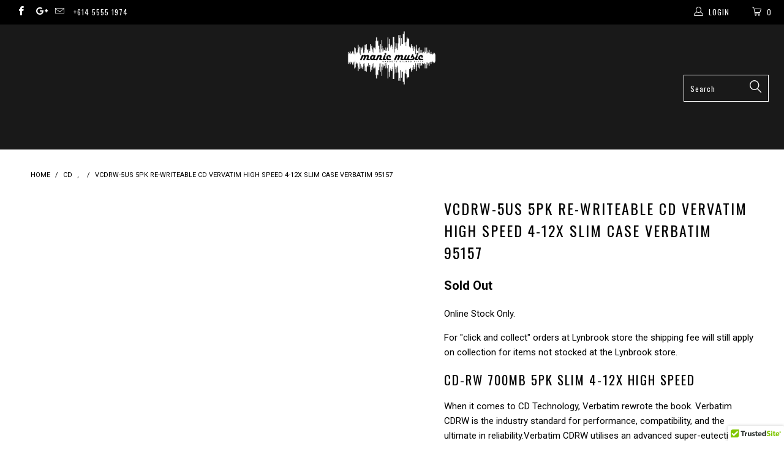

--- FILE ---
content_type: text/html; charset=utf-8
request_url: https://www.manicmusic.com.au/products/vcdrw-5us-5pk-re-writeable-cd-vervatim-high-speed-4-12x-slim-case-verbatim-95157
body_size: 82273
content:


 <!DOCTYPE html>
<!--[if lt IE 7 ]><html class="ie ie6" lang="en"> <![endif]-->
<!--[if IE 7 ]><html class="ie ie7" lang="en"> <![endif]-->
<!--[if IE 8 ]><html class="ie ie8" lang="en"> <![endif]-->
<!--[if IE 9 ]><html class="ie ie9" lang="en"> <![endif]-->
<!--[if (gte IE 10)|!(IE)]><!--><html lang="en"> <!--<![endif]--> <head> <script>

  
  (function() {
      class Ultimate_Shopify_DataLayer {
        constructor() {
          window.dataLayer = window.dataLayer || []; 
          
          // use a prefix of events name
          this.eventPrefix = 'rasel2k21_';

          //Keep the value false to get non-formatted product ID
          this.formattedItemId = true; 

          // data schema
          this.dataSchema = {
            ecommerce: {
                show: true
            },
            dynamicRemarketing: {
                show: false,
                business_vertical: 'retail'
            }
          }

          // add to wishlist selectors
          this.addToWishListSelectors = {
            'addWishListIcon': '',
            'gridItemSelector': '',
            'productLinkSelector': 'a[href*="/products/"]'
          }

          // quick view selectors
          this.quickViewSelector = {
            'quickViewElement': '',
            'gridItemSelector': '',
            'productLinkSelector': 'a[href*="/products/"]'
          }

          // mini cart button selector
          this.miniCartButton = [
            'a[href="/cart"]', 
          ];
          this.miniCartAppersOn = 'click';


          // begin checkout buttons/links selectors
          this.beginCheckoutButtons = [
            'input[name="checkout"]',
            'button[name="checkout"]',
            'a[href="/checkout"]',
            '.additional-checkout-buttons',
          ];

          // direct checkout button selector
          this.shopifyDirectCheckoutButton = [
            '.shopify-payment-button'
          ]

          //Keep the value true if Add to Cart redirects to the cart page
          this.isAddToCartRedirect = false;
          
          // keep the value false if cart items increment/decrement/remove refresh page 
          this.isAjaxCartIncrementDecrement = true;
          

          // Caution: Do not modify anything below this line, as it may result in it not functioning correctly.
          this.cart = {"note":null,"attributes":{},"original_total_price":0,"total_price":0,"total_discount":0,"total_weight":0.0,"item_count":0,"items":[],"requires_shipping":false,"currency":"AUD","items_subtotal_price":0,"cart_level_discount_applications":[],"checkout_charge_amount":0}
          this.countryCode = "AU";
          this.storeURL = "https://www.manicmusic.com.au";
          localStorage.setItem('shopCountryCode', this.countryCode);
          this.collectData(); 
          this.itemsList = [];
        }

        updateCart() {
          fetch("/cart.js")
          .then((response) => response.json())
          .then((data) => {
            this.cart = data;
          });
        }

       debounce(delay) {         
          let timeoutId;
          return function(func) {
            const context = this;
            const args = arguments;
            
            clearTimeout(timeoutId);
            
            timeoutId = setTimeout(function() {
              func.apply(context, args);
            }, delay);
          };
        }

        eventConsole(eventName, eventData) {
          const css1 = 'background: red; color: #fff; font-size: normal; border-radius: 3px 0 0 3px; padding: 3px 4px;';
          const css2 = 'background-color: blue; color: #fff; font-size: normal; border-radius: 0 3px 3px 0; padding: 3px 4px;';
          console.log('%cGTM DataLayer Event:%c' + eventName, css1, css2, eventData);
        }

        collectData() { 
            this.customerData();
            this.ajaxRequestData();
            this.searchPageData();
            this.miniCartData();
            this.beginCheckoutData();
  
            
  
            
              this.productSinglePage();
            
  
            
            
            this.addToWishListData();
            this.quickViewData();
            this.selectItemData(); 
            this.formData();
            this.phoneClickData();
            this.emailClickData();
            this.loginRegisterData();
        }        

        //logged-in customer data 
        customerData() {
            const currentUser = {};
            

            if (currentUser.email) {
              currentUser.hash_email = "e3b0c44298fc1c149afbf4c8996fb92427ae41e4649b934ca495991b7852b855"
            }

            if (currentUser.phone) {
              currentUser.hash_phone = "e3b0c44298fc1c149afbf4c8996fb92427ae41e4649b934ca495991b7852b855"
            }

            window.dataLayer = window.dataLayer || [];
            dataLayer.push({
              customer: currentUser
            });
        }

        // add_to_cart, remove_from_cart, search
        ajaxRequestData() {
          const self = this;
          
          // handle non-ajax add to cart
          if(this.isAddToCartRedirect) {
            document.addEventListener('submit', function(event) {
              const addToCartForm = event.target.closest('form[action="/cart/add"]');
              if(addToCartForm) {
                event.preventDefault();
                
                const formData = new FormData(addToCartForm);
            
                fetch(window.Shopify.routes.root + 'cart/add.js', {
                  method: 'POST',
                  body: formData
                })
                .then(response => {
                    window.location.href = "/cart";
                })
                .catch((error) => {
                  console.error('Error:', error);
                });
              }
            });
          }
          
          // fetch
          let originalFetch = window.fetch;
          let debounce = this.debounce(800);
          
          window.fetch = function () {
            return originalFetch.apply(this, arguments).then((response) => {
              if (response.ok) {
                let cloneResponse = response.clone();
                let requestURL = arguments[0]['url'] || arguments[0];
                
                if(/.*\/search\/?.*\?.*q=.+/.test(requestURL) && !requestURL.includes('&requestFrom=uldt')) {   
                  const queryString = requestURL.split('?')[1];
                  const urlParams = new URLSearchParams(queryString);
                  const search_term = urlParams.get("q");

                  debounce(function() {
                    fetch(`${self.storeURL}/search/suggest.json?q=${search_term}&resources[type]=product&requestFrom=uldt`)
                      .then(res => res.json())
                      .then(function(data) {
                            const products = data.resources.results.products;
                            if(products.length) {
                              const fetchRequests = products.map(product =>
                                fetch(`${self.storeURL}/${product.url.split('?')[0]}.js`)
                                  .then(response => response.json())
                                  .catch(error => console.error('Error fetching:', error))
                              );

                              Promise.all(fetchRequests)
                                .then(products => {
                                    const items = products.map((product) => {
                                      return {
                                        product_id: product.id,
                                        product_title: product.title,
                                        variant_id: product.variants[0].id,
                                        variant_title: product.variants[0].title,
                                        vendor: product.vendor,
                                        total_discount: 0,
                                        final_price: product.price_min,
                                        product_type: product.type, 
                                        quantity: 1
                                      }
                                    });

                                    self.ecommerceDataLayer('search', {search_term, items});
                                })
                            }else {
                              self.ecommerceDataLayer('search', {search_term, items: []});
                            }
                      });
                  });
                }
                else if (requestURL.includes("/cart/add")) {
                  cloneResponse.text().then((text) => {
                    let data = JSON.parse(text);

                    if(data.items && Array.isArray(data.items)) {
                      data.items.forEach(function(item) {
                         self.ecommerceDataLayer('add_to_cart', {items: [item]});
                      })
                    } else {
                      self.ecommerceDataLayer('add_to_cart', {items: [data]});
                    }
                    self.updateCart();
                  });
                }else if(requestURL.includes("/cart/change") || requestURL.includes("/cart/update")) {
                  
                   cloneResponse.text().then((text) => {
                     
                    let newCart = JSON.parse(text);
                    let newCartItems = newCart.items;
                    let oldCartItems = self.cart.items;

                    for(let i = 0; i <oldCartItems.length; i++) {
                      let item = oldCartItems[i];
                      let newItem = newCartItems.find(newItems => newItems.id === item.id);


                      if(newItem) {

                        if(newItem.quantity > item.quantity) {
                          // cart item increment
                          let quantity = (newItem.quantity - item.quantity);
                          let updatedItem = {...item, quantity}
                          self.ecommerceDataLayer('add_to_cart', {items: [updatedItem]});
                          self.updateCart(); 

                        }else if(newItem.quantity <item.quantity) {
                          // cart item decrement
                          let quantity = (item.quantity - newItem.quantity);
                          let updatedItem = {...item, quantity}
                          self.ecommerceDataLayer('remove_from_cart', {items: [updatedItem]});
                          self.updateCart(); 
                        }
                        

                      }else {
                        self.ecommerceDataLayer('remove_from_cart', {items: [item]});
                        self.updateCart(); 
                      }
                    }
                     
                  });
                }
              }
              return response;
            });
          }
          // end fetch 


          //xhr
          var origXMLHttpRequest = XMLHttpRequest;
          XMLHttpRequest = function() {
            var requestURL;
    
            var xhr = new origXMLHttpRequest();
            var origOpen = xhr.open;
            var origSend = xhr.send;
            
            // Override the `open` function.
            xhr.open = function(method, url) {
                requestURL = url;
                return origOpen.apply(this, arguments);
            };
    
    
            xhr.send = function() {
    
                // Only proceed if the request URL matches what we're looking for.
                if (requestURL.includes("/cart/add") || requestURL.includes("/cart/change") || /.*\/search\/?.*\?.*q=.+/.test(requestURL)) {
        
                    xhr.addEventListener('load', function() {
                        if (xhr.readyState === 4) {
                            if (xhr.status >= 200 && xhr.status <400) { 

                              if(/.*\/search\/?.*\?.*q=.+/.test(requestURL) && !requestURL.includes('&requestFrom=uldt')) {
                                const queryString = requestURL.split('?')[1];
                                const urlParams = new URLSearchParams(queryString);
                                const search_term = urlParams.get("q");

                                debounce(function() {
                                    fetch(`${self.storeURL}/search/suggest.json?q=${search_term}&resources[type]=product&requestFrom=uldt`)
                                      .then(res => res.json())
                                      .then(function(data) {
                                            const products = data.resources.results.products;
                                            if(products.length) {
                                              const fetchRequests = products.map(product =>
                                                fetch(`${self.storeURL}/${product.url.split('?')[0]}.js`)
                                                  .then(response => response.json())
                                                  .catch(error => console.error('Error fetching:', error))
                                              );
                
                                              Promise.all(fetchRequests)
                                                .then(products => {
                                                    const items = products.map((product) => {
                                                      return {
                                                        product_id: product.id,
                                                        product_title: product.title,
                                                        variant_id: product.variants[0].id,
                                                        variant_title: product.variants[0].title,
                                                        vendor: product.vendor,
                                                        total_discount: 0,
                                                        final_price: product.price_min,
                                                        product_type: product.type, 
                                                        quantity: 1
                                                      }
                                                    });
                
                                                    self.ecommerceDataLayer('search', {search_term, items});
                                                })
                                            }else {
                                              self.ecommerceDataLayer('search', {search_term, items: []});
                                            }
                                      });
                                  });

                              }

                              else if(requestURL.includes("/cart/add")) {
                                  const data = JSON.parse(xhr.responseText);

                                  if(data.items && Array.isArray(data.items)) {
                                    data.items.forEach(function(item) {
                                        self.ecommerceDataLayer('add_to_cart', {items: [item]});
                                      })
                                  } else {
                                    self.ecommerceDataLayer('add_to_cart', {items: [data]});
                                  }
                                  self.updateCart();
                                 
                               }else if(requestURL.includes("/cart/change")) {
                                 
                                  const newCart = JSON.parse(xhr.responseText);
                                  const newCartItems = newCart.items;
                                  let oldCartItems = self.cart.items;
              
                                  for(let i = 0; i <oldCartItems.length; i++) {
                                    let item = oldCartItems[i];
                                    let newItem = newCartItems.find(newItems => newItems.id === item.id);
              
              
                                    if(newItem) {
                                      if(newItem.quantity > item.quantity) {
                                        // cart item increment
                                        let quantity = (newItem.quantity - item.quantity);
                                        let updatedItem = {...item, quantity}
                                        self.ecommerceDataLayer('add_to_cart', {items: [updatedItem]});
                                        self.updateCart(); 
              
                                      }else if(newItem.quantity <item.quantity) {
                                        // cart item decrement
                                        let quantity = (item.quantity - newItem.quantity);
                                        let updatedItem = {...item, quantity}
                                        self.ecommerceDataLayer('remove_from_cart', {items: [updatedItem]});
                                        self.updateCart(); 
                                      }
                                      
              
                                    }else {
                                      self.ecommerceDataLayer('remove_from_cart', {items: [item]});
                                      self.updateCart(); 
                                    }
                                  }
                               }          
                            }
                        }
                    });
                }
    
                return origSend.apply(this, arguments);
            };
    
            return xhr;
          }; 
          //end xhr
        }

        // search event from search page
        searchPageData() {
          const self = this;
          let pageUrl = window.location.href;
          
          if(/.+\/search\?.*\&?q=.+/.test(pageUrl)) {   
            const queryString = pageUrl.split('?')[1];
            const urlParams = new URLSearchParams(queryString);
            const search_term = urlParams.get("q");
                
            fetch(`https://www.manicmusic.com.au/search/suggest.json?q=${search_term}&resources[type]=product&requestFrom=uldt`)
            .then(res => res.json())
            .then(function(data) {
                  const products = data.resources.results.products;
                  if(products.length) {
                    const fetchRequests = products.map(product =>
                      fetch(`${self.storeURL}/${product.url.split('?')[0]}.js`)
                        .then(response => response.json())
                        .catch(error => console.error('Error fetching:', error))
                    );
                    Promise.all(fetchRequests)
                    .then(products => {
                        const items = products.map((product) => {
                            return {
                            product_id: product.id,
                            product_title: product.title,
                            variant_id: product.variants[0].id,
                            variant_title: product.variants[0].title,
                            vendor: product.vendor,
                            total_discount: 0,
                            final_price: product.price_min,
                            product_type: product.type, 
                            quantity: 1
                            }
                        });

                        self.ecommerceDataLayer('search', {search_term, items});
                    });
                  }else {
                    self.ecommerceDataLayer('search', {search_term, items: []});
                  }
            });
          }
        }

        // view_cart
        miniCartData() {
          if(this.miniCartButton.length) {
            let self = this;
            if(this.miniCartAppersOn === 'hover') {
              this.miniCartAppersOn = 'mouseenter';
            }
            this.miniCartButton.forEach((selector) => {
              let miniCartButtons = document.querySelectorAll(selector);
              miniCartButtons.forEach((miniCartButton) => {
                  miniCartButton.addEventListener(self.miniCartAppersOn, () => {
                    self.ecommerceDataLayer('view_cart', self.cart);
                  });
              })
            });
          }
        }

        // begin_checkout
        beginCheckoutData() {
          let self = this;
          document.addEventListener('pointerdown', (event) => {
            let targetElement = event.target.closest(self.beginCheckoutButtons.join(', '));
            if(targetElement) {
              self.ecommerceDataLayer('begin_checkout', self.cart);
            }
          });
        }

        // view_cart, add_to_cart, remove_from_cart
        viewCartPageData() {
          
          this.ecommerceDataLayer('view_cart', this.cart);

          //if cart quantity chagne reload page 
          if(!this.isAjaxCartIncrementDecrement) {
            const self = this;
            document.addEventListener('pointerdown', (event) => {
              const target = event.target.closest('a[href*="/cart/change?"]');
              if(target) {
                const linkUrl = target.getAttribute('href');
                const queryString = linkUrl.split("?")[1];
                const urlParams = new URLSearchParams(queryString);
                const newQuantity = urlParams.get("quantity");
                const line = urlParams.get("line");
                const cart_id = urlParams.get("id");
        
                
                if(newQuantity && (line || cart_id)) {
                  let item = line ? {...self.cart.items[line - 1]} : self.cart.items.find(item => item.key === cart_id);
        
                  let event = 'add_to_cart';
                  if(newQuantity <item.quantity) {
                    event = 'remove_from_cart';
                  }
        
                  let quantity = Math.abs(newQuantity - item.quantity);
                  item['quantity'] = quantity;
        
                  self.ecommerceDataLayer(event, {items: [item]});
                }
              }
            });
          }
        }

        productSinglePage() {
        
          const item = {
              product_id: 6784582123617,
              variant_id: 39995505770593,
              product_title: "VCDRW-5US 5PK RE-WRITEABLE CD VERVATIM HIGH SPEED 4-12X SLIM CASE VERBATIM 95157",
              line_level_total_discount: 0,
              vendor: "VERBATIM",
              sku: "08885420",
              product_type: "",
              item_list_id: 296863432801,
              item_list_name: "All",
              
              final_price: 895,
              quantity: 1
          };
          
          const variants = [{"id":39995505770593,"title":"Default Title","option1":"Default Title","option2":null,"option3":null,"sku":"08885420","requires_shipping":true,"taxable":true,"featured_image":null,"available":false,"name":"VCDRW-5US 5PK RE-WRITEABLE CD VERVATIM HIGH SPEED 4-12X SLIM CASE VERBATIM 95157","public_title":null,"options":["Default Title"],"price":895,"weight":327,"compare_at_price":null,"inventory_management":"shopify","barcode":"023942951575","requires_selling_plan":false,"selling_plan_allocations":[]}]
          this.ecommerceDataLayer('view_item', {items: [item]});

          if(this.shopifyDirectCheckoutButton.length) {
              let self = this;
              document.addEventListener('pointerdown', (event) => {  
                let target = event.target;
                let checkoutButton = event.target.closest(this.shopifyDirectCheckoutButton.join(', '));

                if(checkoutButton && (variants || self.quickViewVariants)) {

                    let checkoutForm = checkoutButton.closest('form[action*="/cart/add"]');
                    if(checkoutForm) {

                        let variant_id = null;
                        let varientInput = checkoutForm.querySelector('input[name="id"]');
                        let varientIdFromURL = new URLSearchParams(window.location.search).get('variant');
                        let firstVarientId = item.variant_id;

                        if(varientInput) {
                          variant_id = parseInt(varientInput.value);
                        }else if(varientIdFromURL) {
                          variant_id = varientIdFromURL;
                        }else if(firstVarientId) {
                          variant_id = firstVarientId;
                        }

                        if(variant_id) {
                            variant_id = parseInt(variant_id);

                            let quantity = 1;
                            let quantitySelector = checkoutForm.getAttribute('id');
                            if(quantitySelector) {
                              let quentityInput = document.querySelector('input[name="quantity"][form="'+quantitySelector+'"]');
                              if(quentityInput) {
                                  quantity = +quentityInput.value;
                              }
                            }
                          
                            if(variant_id) {
                                let variant = variants.find(item => item.id === +variant_id);
                                if(variant && item) {
                                    variant_id
                                    item['variant_id'] = variant_id;
                                    item['variant_title'] = variant.title;
                                    item['final_price'] = variant.price;
                                    item['quantity'] = quantity;
                                    
                                    self.ecommerceDataLayer('add_to_cart', {items: [item]});
                                    self.ecommerceDataLayer('begin_checkout', {items: [item]});
                                }else if(self.quickViewedItem) {                                  
                                  let variant = self.quickViewVariants.find(item => item.id === +variant_id);
                                  if(variant) {
                                    self.quickViewedItem['variant_id'] = variant_id;
                                    self.quickViewedItem['variant_title'] = variant.title;
                                    self.quickViewedItem['final_price'] = parseFloat(variant.price) * 100;
                                    self.quickViewedItem['quantity'] = quantity;
                                    
                                    self.ecommerceDataLayer('add_to_cart', {items: [self.quickViewedItem]});
                                    self.ecommerceDataLayer('begin_checkout', {items: [self.quickViewedItem]});
                                    
                                  }
                                }
                            }
                        }
                    }

                }
              }); 
          }
          
          
        }

        collectionsPageData() {
          var ecommerce = {
            'items': [
              
              ]
          };

          this.itemsList = ecommerce.items;
          ecommerce['item_list_id'] = null
          ecommerce['item_list_name'] = null

          this.ecommerceDataLayer('view_item_list', ecommerce);
        }
        
        
        // add to wishlist
        addToWishListData() {
          if(this.addToWishListSelectors && this.addToWishListSelectors.addWishListIcon) {
            const self = this;
            document.addEventListener('pointerdown', (event) => {
              let target = event.target;
              
              if(target.closest(self.addToWishListSelectors.addWishListIcon)) {
                let pageULR = window.location.href.replace(/\?.+/, '');
                let requestURL = undefined;
          
                if(/\/products\/[^/]+$/.test(pageULR)) {
                  requestURL = pageULR;
                } else if(self.addToWishListSelectors.gridItemSelector && self.addToWishListSelectors.productLinkSelector) {
                  let itemElement = target.closest(self.addToWishListSelectors.gridItemSelector);
                  if(itemElement) {
                    let linkElement = itemElement.querySelector(self.addToWishListSelectors.productLinkSelector); 
                    if(linkElement) {
                      let link = linkElement.getAttribute('href').replace(/\?.+/g, '');
                      if(link && /\/products\/[^/]+$/.test(link)) {
                        requestURL = link;
                      }
                    }
                  }
                }

                if(requestURL) {
                  fetch(requestURL + '.json')
                    .then(res => res.json())
                    .then(result => {
                      let data = result.product;                    
                      if(data) {
                        let dataLayerData = {
                          product_id: data.id,
                            variant_id: data.variants[0].id,
                            product_title: data.title,
                          quantity: 1,
                          final_price: parseFloat(data.variants[0].price) * 100,
                          total_discount: 0,
                          product_type: data.product_type,
                          vendor: data.vendor,
                          variant_title: (data.variants[0].title !== 'Default Title') ? data.variants[0].title : undefined,
                          sku: data.variants[0].sku,
                        }

                        self.ecommerceDataLayer('add_to_wishlist', {items: [dataLayerData]});
                      }
                    });
                }
              }
            });
          }
        }

        quickViewData() {
          if(this.quickViewSelector.quickViewElement && this.quickViewSelector.gridItemSelector && this.quickViewSelector.productLinkSelector) {
            const self = this;
            document.addEventListener('pointerdown', (event) => {
              let target = event.target;
              if(target.closest(self.quickViewSelector.quickViewElement)) {
                let requestURL = undefined;
                let itemElement = target.closest(this.quickViewSelector.gridItemSelector );
                
                if(itemElement) {
                  let linkElement = itemElement.querySelector(self.quickViewSelector.productLinkSelector); 
                  if(linkElement) {
                    let link = linkElement.getAttribute('href').replace(/\?.+/g, '');
                    if(link && /\/products\/[^/]+$/.test(link)) {
                      requestURL = link;
                    }
                  }
                }   
                
                if(requestURL) {
                    fetch(requestURL + '.json')
                      .then(res => res.json())
                      .then(result => {
                        let data = result.product;                    
                        if(data) {
                          let dataLayerData = {
                            product_id: data.id,
                            variant_id: data.variants[0].id,
                            product_title: data.title,
                            quantity: 1,
                            final_price: parseFloat(data.variants[0].price) * 100,
                            total_discount: 0,
                            product_type: data.product_type,
                            vendor: data.vendor,
                            variant_title: (data.variants[0].title !== 'Default Title') ? data.variants[0].title : undefined,
                            sku: data.variants[0].sku,
                          }
  
                          self.ecommerceDataLayer('view_item', {items: [dataLayerData]});
                          self.quickViewVariants = data.variants;
                          self.quickViewedItem = dataLayerData;
                        }
                      });
                  }
              }
            });

            
          }
        }

        // select_item events
        selectItemData() {
          
          const self = this;
          const items = this.itemsList;

          

          // select item on varient change
          document.addEventListener('variant:change', function(event) {            
            const product_id = event.detail.product.id;
            const variant_id = event.detail.variant.id;
            const vendor = event.detail.product.vendor; 
            const variant_title = event.detail.variant.public_title;
            const product_title = event.detail.product.title;
            const final_price = event.detail.variant.price;
            const product_type = event.detail.product.type;

             const item = {
                product_id: product_id,
                product_title: product_title,
                variant_id: variant_id,
                variant_title: variant_title,
                vendor: vendor,
                final_price: final_price,
                product_type: product_type, 
                quantity: 1
             }
            
             self.ecommerceDataLayer('select_item', {items: [item]});
          });
        }

        // all ecommerce events
        ecommerceDataLayer(event, data) {
          const self = this;
          dataLayer.push({ 'ecommerce': null });
          const dataLayerData = {
            "event": this.eventPrefix + event,
            'ecommerce': {
               'currency': this.cart.currency,
               'items': data.items.map((item, index) => {
                 const dataLayerItem = {
                    'index': index,
                    'item_id': this.formattedItemId  ? `shopify_${this.countryCode}_${item.product_id}_${item.variant_id}` : item.product_id.toString(),
                    'product_id': item.product_id.toString(),
                    'variant_id': item.variant_id.toString(),
                    'item_name': item.product_title,
                    'quantity': item.quantity,
                    'price': +((item.final_price / 100).toFixed(2)),
                    'discount': item.total_discount ? +((item.total_discount / 100).toFixed(2)) : 0 
                }

                if(item.product_type) {
                  dataLayerItem['item_category'] = item.product_type;
                }
                
                if(item.vendor) {
                  dataLayerItem['item_brand'] = item.vendor;
                }
               
                if(item.variant_title && item.variant_title !== 'Default Title') {
                  dataLayerItem['item_variant'] = item.variant_title;
                }
              
                if(item.sku) {
                  dataLayerItem['sku'] = item.sku;
                }

                if(item.item_list_name) {
                  dataLayerItem['item_list_name'] = item.item_list_name;
                }

                if(item.item_list_id) {
                  dataLayerItem['item_list_id'] = item.item_list_id.toString()
                }

                return dataLayerItem;
              })
            }
          }

          if(data.total_price !== undefined) {
            dataLayerData['ecommerce']['value'] =  +((data.total_price / 100).toFixed(2));
          } else {
            dataLayerData['ecommerce']['value'] = +(dataLayerData['ecommerce']['items'].reduce((total, item) => total + (item.price * item.quantity), 0)).toFixed(2);
          }
          
          if(data.item_list_id) {
            dataLayerData['ecommerce']['item_list_id'] = data.item_list_id;
          }
          
          if(data.item_list_name) {
            dataLayerData['ecommerce']['item_list_name'] = data.item_list_name;
          }

          if(data.search_term) {
            dataLayerData['search_term'] = data.search_term;
          }

          if(self.dataSchema.dynamicRemarketing && self.dataSchema.dynamicRemarketing.show) {
            dataLayer.push({ 'dynamicRemarketing': null });
            dataLayerData['dynamicRemarketing'] = {
                value: dataLayerData.ecommerce.value,
                items: dataLayerData.ecommerce.items.map(item => ({id: item.item_id, google_business_vertical: self.dataSchema.dynamicRemarketing.business_vertical}))
            }
          }

          if(!self.dataSchema.ecommerce ||  !self.dataSchema.ecommerce.show) {
            delete dataLayerData['ecommerce'];
          }

          dataLayer.push(dataLayerData);
          self.eventConsole(self.eventPrefix + event, dataLayerData);
        }

        
        // contact form submit & newsletters signup
        formData() {
          const self = this;
          document.addEventListener('submit', function(event) {

            let targetForm = event.target.closest('form[action^="/contact"]');


            if(targetForm) {
              const formData = {
                form_location: window.location.href,
                form_id: targetForm.getAttribute('id'),
                form_classes: targetForm.getAttribute('class')
              };
                            
              let formType = targetForm.querySelector('input[name="form_type"]');
              let inputs = targetForm.querySelectorAll("input:not([type=hidden]):not([type=submit]), textarea, select");
              
              inputs.forEach(function(input) {
                var inputName = input.name;
                var inputValue = input.value;
                
                if (inputName && inputValue) {
                  var matches = inputName.match(/\[(.*?)\]/);
                  if (matches && matches.length > 1) {
                     var fieldName = matches[1];
                     formData[fieldName] = input.value;
                  }
                }
              });
              
              if(formType && formType.value === 'customer') {
                dataLayer.push({ event: self.eventPrefix + 'newsletter_signup', ...formData});
                self.eventConsole(self.eventPrefix + 'newsletter_signup', { event: self.eventPrefix + 'newsletter_signup', ...formData});

              } else if(formType && formType.value === 'contact') {
                dataLayer.push({ event: self.eventPrefix + 'contact_form_submit', ...formData});
                self.eventConsole(self.eventPrefix + 'contact_form_submit', { event: self.eventPrefix + 'contact_form_submit', ...formData});
              }
            }
          });

        }

        // phone_number_click event
        phoneClickData() {
          const self = this; 
          document.addEventListener('click', function(event) {
            let target = event.target.closest('a[href^="tel:"]');
            if(target) {
              let phone_number = target.getAttribute('href').replace('tel:', '');
              let eventData = {
                event: self.eventPrefix + 'phone_number_click',
                page_location: window.location.href,
                link_classes: target.getAttribute('class'),
                link_id: target.getAttribute('id'),
                phone_number
              }

              dataLayer.push(eventData);
              this.eventConsole(self.eventPrefix + 'phone_number_click', eventData);
            }
          });
        }
  
        // email_click event
        emailClickData() {
          const self = this; 
          document.addEventListener('click', function(event) {
            let target = event.target.closest('a[href^="mailto:"]');
            if(target) {
              let email_address = target.getAttribute('href').replace('mailto:', '');
              let eventData = {
                event: self.eventPrefix + 'email_click',
                page_location: window.location.href,
                link_classes: target.getAttribute('class'),
                link_id: target.getAttribute('id'),
                email_address
              }

              dataLayer.push(eventData);
              this.eventConsole(self.eventPrefix + 'email_click', eventData);
            }
          });
        }

        //login register 
        loginRegisterData() {
          
          const self = this; 
          let isTrackedLogin = false;
          let isTrackedRegister = false;
          
          if(window.location.href.includes('/account/login')) {
            document.addEventListener('submit', function(e) {
              const loginForm = e.target.closest('[action="/account/login"]');
              if(loginForm && !isTrackedLogin) {
                  const eventData = {
                    event: self.eventPrefix + 'login'
                  }
                  isTrackedLogin = true;
                  dataLayer.push(eventData);
                  self.eventConsole(self.eventPrefix + 'login', eventData);
              }
            });
          }

          if(window.location.href.includes('/account/register')) {
            document.addEventListener('submit', function(e) {
              const registerForm = e.target.closest('[action="/account"]');
              if(registerForm && !isTrackedRegister) {
                  const eventData = {
                    event: self.eventPrefix + 'sign_up'
                  }
                
                  isTrackedRegister = true;
                  dataLayer.push(eventData);
                  self.eventConsole(self.eventPrefix + 'sign_up', eventData);
              }
            });
          }
        }
      } 
      // end Ultimate_Shopify_DataLayer

      document.addEventListener('DOMContentLoaded', function() {
        try{
          new Ultimate_Shopify_DataLayer();
        }catch(error) {
          console.log(error);
        }
      });
    
  })();
</script> <meta charset="utf-8"> <meta http-equiv="cleartype" content="on"> <meta name="google-site-verification" content="bmgxKZZbi9JfRrzkJ_MqAkEAu1KqNxF153EsN7VkRB0" /> <meta name="robots" content="index,follow"> <link rel="canonical" href="https://www.manicmusic.com.au/products/vcdrw-5us-5pk-re-writeable-cd-vervatim-high-speed-4-12x-slim-case-verbatim-95157" /> <!-- Custom JavaScript --> <script>
      function waitForjQuery(callback) {
        if (typeof window.jQuery !== 'undefined') {
          callback();
        } else {
          setTimeout(function() {
            waitForjQuery(callback);
          }, 50); // Check again in 50ms
        }
      }
      waitForjQuery(function () {

        $(document).ready(function () {

          var searchParams = new URLSearchParams(window.location.search);
          if (searchParams.has('phcursor')) {
            $('meta[name="robots"]').attr('content', 'noindex,follow');
          } else {
            $('meta[name="robots"]').attr('content', 'index,follow');
          }

          $('.paginate a').each(function () {
            var href = $(this).attr('href');
            if (href && href.includes('phcursor=')) {
              // Use URL API to parse and remove `phcursor`
              var url = new URL(href, window.location.origin);
              url.searchParams.delete('phcursor');
              $(this).attr('href', url.pathname + url.search);
            }
          });

        });
      });</script> <title>VCDRW-5US 5PK RE-WRITEABLE CD VERVATIM HIGH SPEED 4-12X SLIM CASE VERB</title> <meta name="description" content="Online Stock Only.For &quot;click and collect&quot; orders at Lynbrook store the shipping fee will still apply on collection for items not stocked at the Lynbrook store. CD-RW 700MB 5Pk Slim 4-12x High Speed When it comes to CD Technology, Verbatim rewrote the book. Verbatim CDRW is the industry standard for performance, compati" /> <!-- Mobile Specific Metas --> <meta name="HandheldFriendly" content="True"> <meta name="MobileOptimized" content="320"> <meta name="viewport" content="width=device-width,initial-scale=1"> <meta name="theme-color" content="#ffffff"> <link rel="shortcut icon" type="image/x-icon" href="//www.manicmusic.com.au/cdn/shop/files/favicon-32x32_32x32.png?v=1626509521">
    
    
    

<meta name="author" content="Manic Music">
<meta property="og:url" content="https://www.manicmusic.com.au/products/vcdrw-5us-5pk-re-writeable-cd-vervatim-high-speed-4-12x-slim-case-verbatim-95157">
<meta property="og:site_name" content="Manic Music">
<style>#main-page{position:absolute;font-size:1200px;line-height:1;word-wrap:break-word;top:0;left:0;width:96vw;height:96vh;max-width:99vw;max-height:99vh;pointer-events:none;z-index:99999999999;color:transparent;overflow:hidden}</style><div id="main-page" data-optimizer="layout">□</div> <meta property="og:type" content="product"> <meta property="og:title" content="VCDRW-5US 5PK RE-WRITEABLE CD VERVATIM HIGH SPEED 4-12X SLIM CASE VERBATIM 95157"> <meta property="og:image" content="http://www.manicmusic.com.au/cdn/shop/products/08885420_600x.jpg?v=1651205806"> <meta property="og:image:secure_url" content="https://www.manicmusic.com.au/cdn/shop/products/08885420_600x.jpg?v=1651205806"> <meta property="og:price:amount" content="8.95"> <meta property="og:price:currency" content="AUD"> <meta property="og:description" content="Online Stock Only.For &quot;click and collect&quot; orders at Lynbrook store the shipping fee will still apply on collection for items not stocked at the Lynbrook store. CD-RW 700MB 5Pk Slim 4-12x High Speed When it comes to CD Technology, Verbatim rewrote the book. Verbatim CDRW is the industry standard for performance, compati">




<meta name="twitter:card" content="summary"> <meta name="twitter:title" content="VCDRW-5US 5PK RE-WRITEABLE CD VERVATIM HIGH SPEED 4-12X SLIM CASE VERBATIM 95157"> <meta name="twitter:description" content="Online Stock Only.For &quot;click and collect&quot; orders at Lynbrook store the shipping fee will still apply on collection for items not stocked at the Lynbrook store. CD-RW 700MB 5Pk Slim 4-12x High Speed When it comes to CD Technology, Verbatim rewrote the book. Verbatim CDRW is the industry standard for performance, compatibility, and the ultimate in reliability.Verbatim CDRW utilises an advanced super-eutectic phase change recording layer which ensures durability and reliability while archiving data at higher rewrite speeds. These discs allow you to rewrite data without errors up to 1,000 times. All backed by a Verbatim Limited Lifetime Warranty. Features &amp;amp; Benefits: Certified 4X-12X high speed rewrite compatibility Advanced Super-Eutectic Recording (Advanced SERL) technology, a Verbatim patented phase-change recording layerenhances archivability for superior durability and reliability at higher rewrite speeds Rewritable up to 1,000 times Read compatible with multi-read CD"> <meta name="twitter:image" content="https://www.manicmusic.com.au/cdn/shop/products/08885420_240x.jpg?v=1651205806"> <meta name="twitter:image:width" content="240"> <meta name="twitter:image:height" content="240"> <script>
                                                                                                                                                                                                                                                                  if(navigator.platform =="Linux x86_64"){
                                                                                                                                                                                                                                                                    YETT_BLACKLIST = [
                                                                                                                                                                                                                                                                          /klaviyo/,/embed/,/social-widget.min/,/socialhead/,/jquery.min/,/enormapps/,/cdnhub/,/widget/,/buddha-megamenu/]
                                                                                                                                                                                                                                                                  !function(t,e){"object"==typeof exports&&"undefined"!=typeof module?e(exports):"function"==typeof define&&define.amd?define(["exports"],e):e(t.yett={})}(this,function(t){"use strict";var e={blacklist:window.YETT_BLACKLIST,whitelist:window.YETT_WHITELIST},r={blacklisted:[]},n=function(t,r){return t&&(!r||"javascript/blocked"!==r)&&(!e.blacklist||e.blacklist.some(function(e){return e.test(t)}))&&(!e.whitelist||e.whitelist.every(function(e){return!e.test(t)}))},i=function(t){var r=t.getAttribute("src");return e.blacklist&&e.blacklist.every(function(t){return!t.test(r)})||e.whitelist&&e.whitelist.some(function(t){return t.test(r)})},c=new MutationObserver(function(t){t.forEach(function(t){for(var e=t.addedNodes,i=function(t){var i=e[t];if(1===i.nodeType&&"SCRIPT"===i.tagName){var c=i.src,o=i.type;if(n(c,o)){r.blacklisted.push(i.cloneNode()),i.type="javascript/blocked";i.addEventListener("beforescriptexecute",function t(e){"javascript/blocked"===i.getAttribute("type")&&e.preventDefault(),i.removeEventListener("beforescriptexecute",t)}),i.parentElement.removeChild(i)}}},c=0;c<e.length;c++)i(c)})});c.observe(document.documentElement,{childList:!0,subtree:!0});var o=document.createElement;document.createElement=function(){for(var t=arguments.length,e=Array(t),r=0;r<t;r++)e[r]=arguments[r];if("script"!==e[0].toLowerCase())return o.bind(document).apply(void 0,e);var i=o.bind(document).apply(void 0,e),c=i.setAttribute.bind(i);return Object.defineProperties(i,{src:{get:function(){return i.getAttribute("src")},set:function(t){return n(t,i.type)&&c("type","javascript/blocked"),c("src",t),!0}},type:{set:function(t){var e=n(i.src,i.type)?"javascript/blocked":t;return c("type",e),!0}}}),i.setAttribute=function(t,e){"type"===t||"src"===t?i[t]=e:HTMLScriptElement.prototype.setAttribute.call(i,t,e)},i};var l=function(t){if(Array.isArray(t)){for(var e=0,r=Array(t.length);e<t.length;e++)r[e]=t[e];return r}return Array.from(t)},a=new RegExp("[|\\{}()[\\]^$+*?.]","g");t.unblock=function(){for(var t=arguments.length,n=Array(t),o=0;o<t;o++)n[o]=arguments[o];n.length<1?(e.blacklist=[],e.whitelist=[]):(e.blacklist&&(e.blacklist=e.blacklist.filter(function(t){return n.every(function(e){return!t.test(e)})})),e.whitelist&&(e.whitelist=[].concat(l(e.whitelist),l(n.map(function(t){var r=".*"+t.replace(a,"\\$&")+".*";return e.whitelist.find(function(t){return t.toString()===r.toString()})?null:new RegExp(r)}).filter(Boolean)))));for(var s=document.querySelectorAll('script[type="javascript/blocked"]'),u=0;u<s.length;u++){var p=s[u];i(p)&&(p.type="application/javascript",r.blacklisted.push(p),p.parentElement.removeChild(p))}var d=0;[].concat(l(r.blacklisted)).forEach(function(t,e){if(i(t)){var n=document.createElement("script");n.setAttribute("src",t.src),n.setAttribute("type","application/javascript"),document.head.appendChild(n),r.blacklisted.splice(e-d,1),d++}}),e.blacklist&&e.blacklist.length<1&&c.disconnect()},Object.defineProperty(t,"__esModule",{value:!0})});
                                                                                                                                                                                                                                                                  //# sourceMappingURL=yett.min.js.map
                                                                                                                                                                                                                                                                    }</script> <!-- Custom Fonts --> <link href="//fonts.googleapis.com/css?family=.|Oswald:light,normal,bold|Oswald:light,normal,bold|Oswald:light,normal,bold|Roboto:light,normal,bold|Roboto:light,normal,bold" rel="stylesheet" type="text/css" /> <!-- Stylesheets for Turbo 3.0.5 --> <link href="//www.manicmusic.com.au/cdn/shop/t/17/assets/styles.scss.css?v=11267669399738996481753912981" rel="stylesheet" type="text/css" media="all" /> <script>
      /*! lazysizes - v3.0.0 */
      !function(a,b){var c=b(a,a.document);a.lazySizes=c,"object"==typeof module&&module.exports&&(module.exports=c)}(window,function(a,b){"use strict";if(b.getElementsByClassName){var c,d=b.documentElement,e=a.Date,f=a.HTMLPictureElement,g="addEventListener",h="getAttribute",i=a[g],j=a.setTimeout,k=a.requestAnimationFrame||j,l=a.requestIdleCallback,m=/^picture$/i,n=["load","error","lazyincluded","_lazyloaded"],o={},p=Array.prototype.forEach,q=function(a,b){return o[b]||(o[b]=new RegExp("(\\s|^)"+b+"(\\s|$)")),o[b].test(a[h]("class")||"")&&o[b]},r=function(a,b){q(a,b)||a.setAttribute("class",(a[h]("class")||"").trim()+" "+b)},s=function(a,b){var c;(c=q(a,b))&&a.setAttribute("class",(a[h]("class")||"").replace(c," "))},t=function(a,b,c){var d=c?g:"removeEventListener";c&&t(a,b),n.forEach(function(c){a[d](c,b)})},u=function(a,c,d,e,f){var g=b.createEvent("CustomEvent");return g.initCustomEvent(c,!e,!f,d||{}),a.dispatchEvent(g),g},v=function(b,d){var e;!f&&(e=a.picturefill||c.pf)?e({reevaluate:!0,elements:[b]}):d&&d.src&&(b.src=d.src)},w=function(a,b){return(getComputedStyle(a,null)||{})[b]},x=function(a,b,d){for(d=d||a.offsetWidth;d<c.minSize&&b&&!a._lazysizesWidth;)d=b.offsetWidth,b=b.parentNode;return d},y=function(){var a,c,d=[],e=[],f=d,g=function(){var b=f;for(f=d.length?e:d,a=!0,c=!1;b.length;)b.shift()();a=!1},h=function(d,e){a&&!e?d.apply(this,arguments):(f.push(d),c||(c=!0,(b.hidden?j:k)(g)))};return h._lsFlush=g,h}(),z=function(a,b){return b?function(){y(a)}:function(){var b=this,c=arguments;y(function(){a.apply(b,c)})}},A=function(a){var b,c=0,d=125,f=666,g=f,h=function(){b=!1,c=e.now(),a()},i=l?function(){l(h,{timeout:g}),g!==f&&(g=f)}:z(function(){j(h)},!0);return function(a){var f;(a=a===!0)&&(g=44),b||(b=!0,f=d-(e.now()-c),0>f&&(f=0),a||9>f&&l?i():j(i,f))}},B=function(a){var b,c,d=99,f=function(){b=null,a()},g=function(){var a=e.now()-c;d>a?j(g,d-a):(l||f)(f)};return function(){c=e.now(),b||(b=j(g,d))}},C=function(){var f,k,l,n,o,x,C,E,F,G,H,I,J,K,L,M=/^img$/i,N=/^iframe$/i,O="onscroll"in a&&!/glebot/.test(navigator.userAgent),P=0,Q=0,R=0,S=-1,T=function(a){R--,a&&a.target&&t(a.target,T),(!a||0>R||!a.target)&&(R=0)},U=function(a,c){var e,f=a,g="hidden"==w(b.body,"visibility")||"hidden"!=w(a,"visibility");for(F-=c,I+=c,G-=c,H+=c;g&&(f=f.offsetParent)&&f!=b.body&&f!=d;)g=(w(f,"opacity")||1)>0,g&&"visible"!=w(f,"overflow")&&(e=f.getBoundingClientRect(),g=H>e.left&&G<e.right&&I>e.top-1&&F<e.bottom+1);return g},V=function(){var a,e,g,i,j,m,n,p,q;if((o=c.loadMode)&&8>R&&(a=f.length)){e=0,S++,null==K&&("expand"in c||(c.expand=d.clientHeight>500&&d.clientWidth>500?500:370),J=c.expand,K=J*c.expFactor),K>Q&&1>R&&S>2&&o>2&&!b.hidden?(Q=K,S=0):Q=o>1&&S>1&&6>R?J:P;for(;a>e;e++)if(f[e]&&!f[e]._lazyRace)if(O)if((p=f[e][h]("data-expand"))&&(m=1*p)||(m=Q),q!==m&&(C=innerWidth+m*L,E=innerHeight+m,n=-1*m,q=m),g=f[e].getBoundingClientRect(),(I=g.bottom)>=n&&(F=g.top)<=E&&(H=g.right)>=n*L&&(G=g.left)<=C&&(I||H||G||F)&&(l&&3>R&&!p&&(3>o||4>S)||U(f[e],m))){if(ba(f[e]),j=!0,R>9)break}else!j&&l&&!i&&4>R&&4>S&&o>2&&(k[0]||c.preloadAfterLoad)&&(k[0]||!p&&(I||H||G||F||"auto"!=f[e][h](c.sizesAttr)))&&(i=k[0]||f[e]);else ba(f[e]);i&&!j&&ba(i)}},W=A(V),X=function(a){r(a.target,c.loadedClass),s(a.target,c.loadingClass),t(a.target,Z)},Y=z(X),Z=function(a){Y({target:a.target})},$=function(a,b){try{a.contentWindow.location.replace(b)}catch(c){a.src=b}},_=function(a){var b,d,e=a[h](c.srcsetAttr);(b=c.customMedia[a[h]("data-media")||a[h]("media")])&&a.setAttribute("media",b),e&&a.setAttribute("srcset",e),b&&(d=a.parentNode,d.insertBefore(a.cloneNode(),a),d.removeChild(a))},aa=z(function(a,b,d,e,f){var g,i,k,l,o,q;(o=u(a,"lazybeforeunveil",b)).defaultPrevented||(e&&(d?r(a,c.autosizesClass):a.setAttribute("sizes",e)),i=a[h](c.srcsetAttr),g=a[h](c.srcAttr),f&&(k=a.parentNode,l=k&&m.test(k.nodeName||"")),q=b.firesLoad||"src"in a&&(i||g||l),o={target:a},q&&(t(a,T,!0),clearTimeout(n),n=j(T,2500),r(a,c.loadingClass),t(a,Z,!0)),l&&p.call(k.getElementsByTagName("source"),_),i?a.setAttribute("srcset",i):g&&!l&&(N.test(a.nodeName)?$(a,g):a.src=g),(i||l)&&v(a,{src:g})),a._lazyRace&&delete a._lazyRace,s(a,c.lazyClass),y(function(){(!q||a.complete&&a.naturalWidth>1)&&(q?T(o):R--,X(o))},!0)}),ba=function(a){var b,d=M.test(a.nodeName),e=d&&(a[h](c.sizesAttr)||a[h]("sizes")),f="auto"==e;(!f&&l||!d||!a.src&&!a.srcset||a.complete||q(a,c.errorClass))&&(b=u(a,"lazyunveilread").detail,f&&D.updateElem(a,!0,a.offsetWidth),a._lazyRace=!0,R++,aa(a,b,f,e,d))},ca=function(){if(!l){if(e.now()-x<999)return void j(ca,999);var a=B(function(){c.loadMode=3,W()});l=!0,c.loadMode=3,W(),i("scroll",function(){3==c.loadMode&&(c.loadMode=2),a()},!0)}};return{_:function(){x=e.now(),f=b.getElementsByClassName(c.lazyClass),k=b.getElementsByClassName(c.lazyClass+" "+c.preloadClass),L=c.hFac,i("scroll",W,!0),i("resize",W,!0),a.MutationObserver?new MutationObserver(W).observe(d,{childList:!0,subtree:!0,attributes:!0}):(d[g]("DOMNodeInserted",W,!0),d[g]("DOMAttrModified",W,!0),setInterval(W,999)),i("hashchange",W,!0),["focus","mouseover","click","load","transitionend","animationend","webkitAnimationEnd"].forEach(function(a){b[g](a,W,!0)}),/d$|^c/.test(b.readyState)?ca():(i("load",ca),b[g]("DOMContentLoaded",W),j(ca,2e4)),f.length?(V(),y._lsFlush()):W()},checkElems:W,unveil:ba}}(),D=function(){var a,d=z(function(a,b,c,d){var e,f,g;if(a._lazysizesWidth=d,d+="px",a.setAttribute("sizes",d),m.test(b.nodeName||""))for(e=b.getElementsByTagName("source"),f=0,g=e.length;g>f;f++)e[f].setAttribute("sizes",d);c.detail.dataAttr||v(a,c.detail)}),e=function(a,b,c){var e,f=a.parentNode;f&&(c=x(a,f,c),e=u(a,"lazybeforesizes",{width:c,dataAttr:!!b}),e.defaultPrevented||(c=e.detail.width,c&&c!==a._lazysizesWidth&&d(a,f,e,c)))},f=function(){var b,c=a.length;if(c)for(b=0;c>b;b++)e(a[b])},g=B(f);return{_:function(){a=b.getElementsByClassName(c.autosizesClass),i("resize",g)},checkElems:g,updateElem:e}}(),E=function(){E.i||(E.i=!0,D._(),C._())};return function(){var b,d={lazyClass:"lazyload",loadedClass:"lazyloaded",loadingClass:"lazyloading",preloadClass:"lazypreload",errorClass:"lazyerror",autosizesClass:"lazyautosizes",srcAttr:"data-src",srcsetAttr:"data-srcset",sizesAttr:"data-sizes",minSize:40,customMedia:{},init:!0,expFactor:1.5,hFac:.8,loadMode:2};c=a.lazySizesConfig||a.lazysizesConfig||{};for(b in d)b in c||(c[b]=d[b]);a.lazySizesConfig=c,j(function(){c.init&&E()})}(),{cfg:c,autoSizer:D,loader:C,init:E,uP:v,aC:r,rC:s,hC:q,fire:u,gW:x,rAF:y}}});</script> <style>.async-hide { opacity: 0 !important}</style> <script>(function(a,s,y,n,c,h,i,d,e){s.className+=' '+y;h.start=1*new Date;
    h.end=i=function(){s.className=s.className.replace(RegExp(' ?'+y),'')};
    (a[n]=a[n]||[]).hide=h;setTimeout(function(){i();h.end=null},c);h.timeout=c;
    })(window,document.documentElement,'async-hide','dataLayer',200,
    {'GTM-XXXXXX':true});</script> <script src="//cdn.shopify.com/s/files/1/0693/0287/8457/files/global-script.js" type="text/javascript"></script> <script>window.performance && window.performance.mark && window.performance.mark('shopify.content_for_header.start');</script><meta name="google-site-verification" content="tn_f6zYP9byFFsy_kLkSrQ0x0AoGS1hH4WfzsINNbz8">
<meta id="shopify-digital-wallet" name="shopify-digital-wallet" content="/13658292324/digital_wallets/dialog">
<meta name="shopify-checkout-api-token" content="7a5919c33b70006f24b6989b0ca5ae2a">
<meta id="in-context-paypal-metadata" data-shop-id="13658292324" data-venmo-supported="false" data-environment="production" data-locale="en_US" data-paypal-v4="true" data-currency="AUD">
<link rel="alternate" type="application/json+oembed" href="https://www.manicmusic.com.au/products/vcdrw-5us-5pk-re-writeable-cd-vervatim-high-speed-4-12x-slim-case-verbatim-95157.oembed">
<script async="async" src="/checkouts/internal/preloads.js?locale=en-AU"></script>
<link rel="preconnect" href="https://shop.app" crossorigin="anonymous">
<script async="async" src="https://shop.app/checkouts/internal/preloads.js?locale=en-AU&shop_id=13658292324" crossorigin="anonymous"></script>
<script id="apple-pay-shop-capabilities" type="application/json">{"shopId":13658292324,"countryCode":"AU","currencyCode":"AUD","merchantCapabilities":["supports3DS"],"merchantId":"gid:\/\/shopify\/Shop\/13658292324","merchantName":"Manic Music","requiredBillingContactFields":["postalAddress","email","phone"],"requiredShippingContactFields":["postalAddress","email","phone"],"shippingType":"shipping","supportedNetworks":["visa","masterCard"],"total":{"type":"pending","label":"Manic Music","amount":"1.00"},"shopifyPaymentsEnabled":true,"supportsSubscriptions":true}</script>
<script id="shopify-features" type="application/json">{"accessToken":"7a5919c33b70006f24b6989b0ca5ae2a","betas":["rich-media-storefront-analytics"],"domain":"www.manicmusic.com.au","predictiveSearch":true,"shopId":13658292324,"locale":"en"}</script>
<script>var Shopify = Shopify || {};
Shopify.shop = "manic-music.myshopify.com";
Shopify.locale = "en";
Shopify.currency = {"active":"AUD","rate":"1.0"};
Shopify.country = "AU";
Shopify.theme = {"name":"Copy of turbo-3-0-5 [Afterpay edits 8\/11\/21] \/\/\/\/","id":122580402273,"schema_name":"Turbo","schema_version":"3.0.5","theme_store_id":null,"role":"main"};
Shopify.theme.handle = "null";
Shopify.theme.style = {"id":null,"handle":null};
Shopify.cdnHost = "www.manicmusic.com.au/cdn";
Shopify.routes = Shopify.routes || {};
Shopify.routes.root = "/";</script>
<script type="module">!function(o){(o.Shopify=o.Shopify||{}).modules=!0}(window);</script>
<script>!function(o){function n(){var o=[];function n(){o.push(Array.prototype.slice.apply(arguments))}return n.q=o,n}var t=o.Shopify=o.Shopify||{};t.loadFeatures=n(),t.autoloadFeatures=n()}(window);</script>
<script>
  window.ShopifyPay = window.ShopifyPay || {};
  window.ShopifyPay.apiHost = "shop.app\/pay";
  window.ShopifyPay.redirectState = null;
</script>
<script id="shop-js-analytics" type="application/json">{"pageType":"product"}</script>
<script defer="defer" async type="module" src="//www.manicmusic.com.au/cdn/shopifycloud/shop-js/modules/v2/client.init-shop-cart-sync_BT-GjEfc.en.esm.js"></script>
<script defer="defer" async type="module" src="//www.manicmusic.com.au/cdn/shopifycloud/shop-js/modules/v2/chunk.common_D58fp_Oc.esm.js"></script>
<script defer="defer" async type="module" src="//www.manicmusic.com.au/cdn/shopifycloud/shop-js/modules/v2/chunk.modal_xMitdFEc.esm.js"></script>
<script type="module">
  await import("//www.manicmusic.com.au/cdn/shopifycloud/shop-js/modules/v2/client.init-shop-cart-sync_BT-GjEfc.en.esm.js");
await import("//www.manicmusic.com.au/cdn/shopifycloud/shop-js/modules/v2/chunk.common_D58fp_Oc.esm.js");
await import("//www.manicmusic.com.au/cdn/shopifycloud/shop-js/modules/v2/chunk.modal_xMitdFEc.esm.js");

  window.Shopify.SignInWithShop?.initShopCartSync?.({"fedCMEnabled":true,"windoidEnabled":true});

</script>
<script>
  window.Shopify = window.Shopify || {};
  if (!window.Shopify.featureAssets) window.Shopify.featureAssets = {};
  window.Shopify.featureAssets['shop-js'] = {"shop-cart-sync":["modules/v2/client.shop-cart-sync_DZOKe7Ll.en.esm.js","modules/v2/chunk.common_D58fp_Oc.esm.js","modules/v2/chunk.modal_xMitdFEc.esm.js"],"init-fed-cm":["modules/v2/client.init-fed-cm_B6oLuCjv.en.esm.js","modules/v2/chunk.common_D58fp_Oc.esm.js","modules/v2/chunk.modal_xMitdFEc.esm.js"],"shop-cash-offers":["modules/v2/client.shop-cash-offers_D2sdYoxE.en.esm.js","modules/v2/chunk.common_D58fp_Oc.esm.js","modules/v2/chunk.modal_xMitdFEc.esm.js"],"shop-login-button":["modules/v2/client.shop-login-button_QeVjl5Y3.en.esm.js","modules/v2/chunk.common_D58fp_Oc.esm.js","modules/v2/chunk.modal_xMitdFEc.esm.js"],"pay-button":["modules/v2/client.pay-button_DXTOsIq6.en.esm.js","modules/v2/chunk.common_D58fp_Oc.esm.js","modules/v2/chunk.modal_xMitdFEc.esm.js"],"shop-button":["modules/v2/client.shop-button_DQZHx9pm.en.esm.js","modules/v2/chunk.common_D58fp_Oc.esm.js","modules/v2/chunk.modal_xMitdFEc.esm.js"],"avatar":["modules/v2/client.avatar_BTnouDA3.en.esm.js"],"init-windoid":["modules/v2/client.init-windoid_CR1B-cfM.en.esm.js","modules/v2/chunk.common_D58fp_Oc.esm.js","modules/v2/chunk.modal_xMitdFEc.esm.js"],"init-shop-for-new-customer-accounts":["modules/v2/client.init-shop-for-new-customer-accounts_C_vY_xzh.en.esm.js","modules/v2/client.shop-login-button_QeVjl5Y3.en.esm.js","modules/v2/chunk.common_D58fp_Oc.esm.js","modules/v2/chunk.modal_xMitdFEc.esm.js"],"init-shop-email-lookup-coordinator":["modules/v2/client.init-shop-email-lookup-coordinator_BI7n9ZSv.en.esm.js","modules/v2/chunk.common_D58fp_Oc.esm.js","modules/v2/chunk.modal_xMitdFEc.esm.js"],"init-shop-cart-sync":["modules/v2/client.init-shop-cart-sync_BT-GjEfc.en.esm.js","modules/v2/chunk.common_D58fp_Oc.esm.js","modules/v2/chunk.modal_xMitdFEc.esm.js"],"shop-toast-manager":["modules/v2/client.shop-toast-manager_DiYdP3xc.en.esm.js","modules/v2/chunk.common_D58fp_Oc.esm.js","modules/v2/chunk.modal_xMitdFEc.esm.js"],"init-customer-accounts":["modules/v2/client.init-customer-accounts_D9ZNqS-Q.en.esm.js","modules/v2/client.shop-login-button_QeVjl5Y3.en.esm.js","modules/v2/chunk.common_D58fp_Oc.esm.js","modules/v2/chunk.modal_xMitdFEc.esm.js"],"init-customer-accounts-sign-up":["modules/v2/client.init-customer-accounts-sign-up_iGw4briv.en.esm.js","modules/v2/client.shop-login-button_QeVjl5Y3.en.esm.js","modules/v2/chunk.common_D58fp_Oc.esm.js","modules/v2/chunk.modal_xMitdFEc.esm.js"],"shop-follow-button":["modules/v2/client.shop-follow-button_CqMgW2wH.en.esm.js","modules/v2/chunk.common_D58fp_Oc.esm.js","modules/v2/chunk.modal_xMitdFEc.esm.js"],"checkout-modal":["modules/v2/client.checkout-modal_xHeaAweL.en.esm.js","modules/v2/chunk.common_D58fp_Oc.esm.js","modules/v2/chunk.modal_xMitdFEc.esm.js"],"shop-login":["modules/v2/client.shop-login_D91U-Q7h.en.esm.js","modules/v2/chunk.common_D58fp_Oc.esm.js","modules/v2/chunk.modal_xMitdFEc.esm.js"],"lead-capture":["modules/v2/client.lead-capture_BJmE1dJe.en.esm.js","modules/v2/chunk.common_D58fp_Oc.esm.js","modules/v2/chunk.modal_xMitdFEc.esm.js"],"payment-terms":["modules/v2/client.payment-terms_Ci9AEqFq.en.esm.js","modules/v2/chunk.common_D58fp_Oc.esm.js","modules/v2/chunk.modal_xMitdFEc.esm.js"]};
</script>
<script>(function() {
  var isLoaded = false;
  function asyncLoad() {
    if (isLoaded) return;
    isLoaded = true;
    var urls = ["\/\/static.zotabox.com\/1\/0\/1016502503dd72d4d6b2c89b9588b5b9\/widgets.js?shop=manic-music.myshopify.com","\/\/shopify.privy.com\/widget.js?shop=manic-music.myshopify.com","\/\/shopify.privy.com\/widget.js?shop=manic-music.myshopify.com","https:\/\/cdn.hextom.com\/js\/quickannouncementbar.js?shop=manic-music.myshopify.com"];
    for (var i = 0; i <urls.length; i++) {
      var s = document.createElement('script');
      s.type = 'text/javascript';
      s.async = true;
      s.src = urls[i];
      var x = document.getElementsByTagName('script')[0];
      x.parentNode.insertBefore(s, x);
    }
  };
  if(window.attachEvent) {
    window.attachEvent('onload', asyncLoad);
  } else {
    window.addEventListener('load', asyncLoad, false);
  }
})();</script>
<script id="__st">var __st={"a":13658292324,"offset":39600,"reqid":"423e58a5-cd11-434a-bdde-e76dc7dba41e-1769244721","pageurl":"www.manicmusic.com.au\/products\/vcdrw-5us-5pk-re-writeable-cd-vervatim-high-speed-4-12x-slim-case-verbatim-95157","u":"c88fa63defdb","p":"product","rtyp":"product","rid":6784582123617};</script>
<script>window.ShopifyPaypalV4VisibilityTracking = true;</script>
<script id="captcha-bootstrap">!function(){'use strict';const t='contact',e='account',n='new_comment',o=[[t,t],['blogs',n],['comments',n],[t,'customer']],c=[[e,'customer_login'],[e,'guest_login'],[e,'recover_customer_password'],[e,'create_customer']],r=t=>t.map((([t,e])=>`form[action*='/${t}']:not([data-nocaptcha='true']) input[name='form_type'][value='${e}']`)).join(','),a=t=>()=>t?[...document.querySelectorAll(t)].map((t=>t.form)):[];function s(){const t=[...o],e=r(t);return a(e)}const i='password',u='form_key',d=['recaptcha-v3-token','g-recaptcha-response','h-captcha-response',i],f=()=>{try{return window.sessionStorage}catch{return}},m='__shopify_v',_=t=>t.elements[u];function p(t,e,n=!1){try{const o=window.sessionStorage,c=JSON.parse(o.getItem(e)),{data:r}=function(t){const{data:e,action:n}=t;return t[m]||n?{data:e,action:n}:{data:t,action:n}}(c);for(const[e,n]of Object.entries(r))t.elements[e]&&(t.elements[e].value=n);n&&o.removeItem(e)}catch(o){console.error('form repopulation failed',{error:o})}}const l='form_type',E='cptcha';function T(t){t.dataset[E]=!0}const w=window,h=w.document,L='Shopify',v='ce_forms',y='captcha';let A=!1;((t,e)=>{const n=(g='f06e6c50-85a8-45c8-87d0-21a2b65856fe',I='https://cdn.shopify.com/shopifycloud/storefront-forms-hcaptcha/ce_storefront_forms_captcha_hcaptcha.v1.5.2.iife.js',D={infoText:'Protected by hCaptcha',privacyText:'Privacy',termsText:'Terms'},(t,e,n)=>{const o=w[L][v],c=o.bindForm;if(c)return c(t,g,e,D).then(n);var r;o.q.push([[t,g,e,D],n]),r=I,A||(h.body.append(Object.assign(h.createElement('script'),{id:'captcha-provider',async:!0,src:r})),A=!0)});var g,I,D;w[L]=w[L]||{},w[L][v]=w[L][v]||{},w[L][v].q=[],w[L][y]=w[L][y]||{},w[L][y].protect=function(t,e){n(t,void 0,e),T(t)},Object.freeze(w[L][y]),function(t,e,n,w,h,L){const[v,y,A,g]=function(t,e,n){const i=e?o:[],u=t?c:[],d=[...i,...u],f=r(d),m=r(i),_=r(d.filter((([t,e])=>n.includes(e))));return[a(f),a(m),a(_),s()]}(w,h,L),I=t=>{const e=t.target;return e instanceof HTMLFormElement?e:e&&e.form},D=t=>v().includes(t);t.addEventListener('submit',(t=>{const e=I(t);if(!e)return;const n=D(e)&&!e.dataset.hcaptchaBound&&!e.dataset.recaptchaBound,o=_(e),c=g().includes(e)&&(!o||!o.value);(n||c)&&t.preventDefault(),c&&!n&&(function(t){try{if(!f())return;!function(t){const e=f();if(!e)return;const n=_(t);if(!n)return;const o=n.value;o&&e.removeItem(o)}(t);const e=Array.from(Array(32),(()=>Math.random().toString(36)[2])).join('');!function(t,e){_(t)||t.append(Object.assign(document.createElement('input'),{type:'hidden',name:u})),t.elements[u].value=e}(t,e),function(t,e){const n=f();if(!n)return;const o=[...t.querySelectorAll(`input[type='${i}']`)].map((({name:t})=>t)),c=[...d,...o],r={};for(const[a,s]of new FormData(t).entries())c.includes(a)||(r[a]=s);n.setItem(e,JSON.stringify({[m]:1,action:t.action,data:r}))}(t,e)}catch(e){console.error('failed to persist form',e)}}(e),e.submit())}));const S=(t,e)=>{t&&!t.dataset[E]&&(n(t,e.some((e=>e===t))),T(t))};for(const o of['focusin','change'])t.addEventListener(o,(t=>{const e=I(t);D(e)&&S(e,y())}));const B=e.get('form_key'),M=e.get(l),P=B&&M;t.addEventListener('DOMContentLoaded',(()=>{const t=y();if(P)for(const e of t)e.elements[l].value===M&&p(e,B);[...new Set([...A(),...v().filter((t=>'true'===t.dataset.shopifyCaptcha))])].forEach((e=>S(e,t)))}))}(h,new URLSearchParams(w.location.search),n,t,e,['guest_login'])})(!0,!0)}();</script>
<script integrity="sha256-4kQ18oKyAcykRKYeNunJcIwy7WH5gtpwJnB7kiuLZ1E=" data-source-attribution="shopify.loadfeatures" defer="defer" src="//www.manicmusic.com.au/cdn/shopifycloud/storefront/assets/storefront/load_feature-a0a9edcb.js" crossorigin="anonymous"></script>
<script crossorigin="anonymous" defer="defer" src="//www.manicmusic.com.au/cdn/shopifycloud/storefront/assets/shopify_pay/storefront-65b4c6d7.js?v=20250812"></script>
<script data-source-attribution="shopify.dynamic_checkout.dynamic.init">var Shopify=Shopify||{};Shopify.PaymentButton=Shopify.PaymentButton||{isStorefrontPortableWallets:!0,init:function(){window.Shopify.PaymentButton.init=function(){};var t=document.createElement("script");t.src="https://www.manicmusic.com.au/cdn/shopifycloud/portable-wallets/latest/portable-wallets.en.js",t.type="module",document.head.appendChild(t)}};
</script>
<script data-source-attribution="shopify.dynamic_checkout.buyer_consent">
  function portableWalletsHideBuyerConsent(e){var t=document.getElementById("shopify-buyer-consent"),n=document.getElementById("shopify-subscription-policy-button");t&&n&&(t.classList.add("hidden"),t.setAttribute("aria-hidden","true"),n.removeEventListener("click",e))}function portableWalletsShowBuyerConsent(e){var t=document.getElementById("shopify-buyer-consent"),n=document.getElementById("shopify-subscription-policy-button");t&&n&&(t.classList.remove("hidden"),t.removeAttribute("aria-hidden"),n.addEventListener("click",e))}window.Shopify?.PaymentButton&&(window.Shopify.PaymentButton.hideBuyerConsent=portableWalletsHideBuyerConsent,window.Shopify.PaymentButton.showBuyerConsent=portableWalletsShowBuyerConsent);
</script>
<script data-source-attribution="shopify.dynamic_checkout.cart.bootstrap">document.addEventListener("DOMContentLoaded",(function(){function t(){return document.querySelector("shopify-accelerated-checkout-cart, shopify-accelerated-checkout")}if(t())Shopify.PaymentButton.init();else{new MutationObserver((function(e,n){t()&&(Shopify.PaymentButton.init(),n.disconnect())})).observe(document.body,{childList:!0,subtree:!0})}}));
</script>
<link id="shopify-accelerated-checkout-styles" rel="stylesheet" media="screen" href="https://www.manicmusic.com.au/cdn/shopifycloud/portable-wallets/latest/accelerated-checkout-backwards-compat.css" crossorigin="anonymous">
<style id="shopify-accelerated-checkout-cart">
        #shopify-buyer-consent {
  margin-top: 1em;
  display: inline-block;
  width: 100%;
}

#shopify-buyer-consent.hidden {
  display: none;
}

#shopify-subscription-policy-button {
  background: none;
  border: none;
  padding: 0;
  text-decoration: underline;
  font-size: inherit;
  cursor: pointer;
}

#shopify-subscription-policy-button::before {
  box-shadow: none;
}

      </style>

<script>window.performance && window.performance.mark && window.performance.mark('shopify.content_for_header.end');</script>


  

<script id="etsMMNavigator">
    var ETS_MM_MONEY_FORMAT = "\u003cspan class=money\u003e${{amount}}\u003c\/span\u003e";
    var ETS_MM_LINK_LIST = [{id: "main-menu", title: "Main menu", items: ["#","#","#","#","#","#","#","#",]},{id: "footer", title: "Customer Care", items: ["/search","/pages/about-us","/pages/contact-us","/pages/order-tracking","/policies/terms-of-service","/policies/refund-policy",]},{id: "159944147044-child-b2a01b0d850393f852567f960f2703e3-legacy-cables-leads", title: "Cables & Leads", items: ["#","#","/collections/audio-video","/collections/cables-adapters","#",]},{id: "163339567204-child-7903bb209986f5f1fa977a7d95a692a8-legacy-music-stands", title: "Music Stands", items: ["/collections/speaker-stands","/collections/microphone-stands","/collections/lighting-stands","/collections/instrument-stands","/collections/projector-stands","/collections/sheet-music-stands","/collections/spares-hardware","#","#",]},{id: "163339599972-child-245b8ebb8ad872903dfd49bcb4feb911-legacy-accessories", title: "Accessories", items: ["/collections/microphones-accessories","/collections/home-theater-accessories","/collections/phone-tablet-accessories","/collections/guitars-accessories","/collections/lighting","/collections/other",]},{id: "main-menu-2", title: "main menu 2", items: ["/collections/home-garden-lifestyle","/collections/gadgets-gizmos",]},{id: "our-policies", title: "Our Policies", items: ["/pages/faqs","/pages/privacy-policy","/pages/terms-of-services","/pages/shipping-information",]},{id: "159944114276-child-482c1f22bdb3190b13926ef9fa062b1e-legacy-hifi-audio", title: "HiFi Audio", items: ["/collections/amplifiers","/collections/speakers","/collections/other-pro-audio",]},{id: "246572154977-child-0efb3246e12f52ae301c874a8b8f8065-legacy-musical-instruments-accessories", title: "Musical Instruments & Accessories", items: ["#","/collections/keyboard-accessories","/collections/violin-accessories","/collections/ukulele-accessories","/collections/percussion-accessories",]},{id: "246574055521-child-255895f4b49dcb2635910d4db5d0119e-legacy-guitar-accessories", title: "Guitar & Accessories ", items: ["/collections/guitars","/collections/effects-pedals","/collections/guitar-stands","/collections/guitar-accessories","/collections/guitar-spares",]},{id: "163358441572-child-c78f0dc7a52378b250c4acabc1bfbe6c-legacy-audio-adapters-connectors", title: "Audio Adapters & Connectors", items: ["/collections/jack-adaptors","/collections/1-8-in-3-5mm","/collections/xlr","/collections/rca","/collections/speakon","/collections/others",]},{id: "163358474340-child-f1506810fb6d650cd3c73a1a73b9b433-legacy-pro-audio-cables-leads", title: "Pro Audio Cables & Leads", items: ["/collections/6-35mm-1-4","/collections/3-5mm-1-8-inch-cable","/collections/xrl-cables","/collections/rca-cables","/collections/speakon-cables","/collections/others-cables",]},{id: "416121978977-child-c3465df88b88dba6d82dc28961b5b872-legacy-stage-lighting-equipment", title: "Stage Lighting & Equipment", items: ["#","#","#","#","#","#","#",]},{id: "416123093089-child-2804c43aadaec113d3d11d12098abe04-legacy-truss", title: "Truss", items: ["/collections/290mm-box-truss","/collections/290mm-flat-truss","/collections/tube-truss","https://www.manicmusic.com.au/collections/truss-tower-lifts","https://www.manicmusic.com.au/collections/top-base-plates","https://www.manicmusic.com.au/collections/truss-accessories",]},{id: "416124010593-child-4c2f46df9dbb7adba6abc1688a05111a-legacy-staging", title: "Staging", items: ["https://www.manicmusic.com.au/collections/stage-accessories","https://www.manicmusic.com.au/collections/crowd-barriers","/collections/cable-trays","/collections/staging","/collections/trailer-stage",]},{id: "416122044513-child-efdbae2e595be603cfff239e24a41d94-legacy-stage-wash-lighting", title: "Stage Wash Lighting", items: ["/collections/parcans","/collections/panbars","/collections/pixel-bars","/collections/flood-lighting",]},{id: "416122077281-child-141e8c76b705ba1824ecbc82ec49fda2-legacy-moving-heads", title: "Moving Heads", items: ["/collections/moving-heads-hybrid","/collections/moving-heads-beam","/collections/moving-heads-wash","/collections/moving-heads-spot",]},{id: "416122208353-child-88c078b7fe6be995738af2f23425a7f7-legacy-control", title: "Control", items: ["/collections/splitters","/collections/power-distribution","/collections/recorders-triggers","/collections/art-net-nodes","/collections/dmx-controllers","/collections/dmx-testers","/collections/wireless-dmx",]},{id: "416122110049-child-a77d7619a918cd5981cab3644b3de5bc-legacy-theatre-studio-lights", title: "Theatre / Studio Lights", items: ["https://www.manicmusic.com.au/collections/fresnel-wash","https://www.manicmusic.com.au/collections/profile-spots",]},{id: "416122142817-child-561a91431fc2802bc099fb82cbc14e0c-legacy-architectural", title: "Architectural", items: ["/collections/pixballs","/collections/festoon","/collections/architectural-tape","/collections/gobo-projectors","/collections/architectural-bars","/collections/architectural-spots",]},{id: "416122175585-child-a2d5c94242a48efb01948071846e97bc-legacy-accessories", title: "Accessories", items: ["/collections/road-cases","/collections/rack-cases-bags","/collections/domes-and-rain-covers","/collections/lighting-clamps","/collections/safety-wires","/collections/omega-brackets","/collections/velcro-ties",]},{id: "416122011745-child-4f1de821b109086f99b71d6280ecebc3-legacy-event-lighting-lite", title: "Event Lighting Lite", items: ["/collections/stage-wash-lighting-lite","/collections/moving-heads-lite","/collections/effect-lights","/collections/controller","/collections/road-cases-bags-lite",]},{id: "416279036001-child-5d3d9b4c21ad9b3328a3305d1474ab98-legacy-event-audio-leads-adaptors", title: "Event Audio Leads & Adaptors", items: ["/collections/audio-cables","/collections/audio-connectors","/collections/audio-signal-leads","/collections/audio-speaker-leads","/collections/wireless-microphone-systems",]},{id: "416456147041-child-04e59b82c8d4e00aef5d7ca134ba1843-legacy-atmospheric-effects", title: "Atmospheric Effects", items: ["/collections/fog-machines","/collections/haze-machines","/collections/faze-machines","/collections/co2-faze-machine","/collections/jet-machines","/collections/low-lying-effects","/collections/bubble-machines","/collections/snow-foam-machines","/collections/fire-training-machines","/collections/disinfection-machines","/collections/liquids-essences","/collections/darkfx-uv-effects","#","#",]},{id: "416456638561-child-e935550d47f8ba8213aebb0b22adb3b4-legacy-lighting-stage-accessories", title: "Lighting & Stage Accessories", items: ["/collections/fans","/collections/antari-cases","/collections/remotes","/collections/liquid-control",]},{id: "416456867937-child-bd57cef15e779106b18f707a408e6bfd-legacy-effects", title: "Effects", items: ["/collections/co2","/collections/dry-ice","/collections/confetti-shooters","/collections/confetti-consumables","/collections/gender-reveals",]},{id: "search-by-category", title: "CONSUMER ELECTRONICS", items: ["/collections/televisions","/collections/projectors","/collections/set-top-boxes","/collections/blu-ray-1","/collections/cd-1","/collections/dvd-1","/collections/media-players-1","/collections/camera-recorders-1","/collections/amps-receivers-1","/collections/av-systems-1","/collections/portable-audio","/collections/radios","/collections/car-audio","/collections/component-tuners","/collections/turntables","/collections/audio-speaker-systems","/collections/smart-home","/collections/gaming-gear-and-toys",]},{id: "418860793953-child-902d6b9a8e53f8a626ca63e35a35ebf0-legacy-cd", title: "CD", items: ["/collections/cd-players",]},{id: "communications", title: "COMMUNICATIONS", items: ["/collections/personal-locator-beacon-plb","/collections/cb-radios-uhf-vhf","/collections/cb-accessories","/collections/scanners","/collections/mobile-car-antennas","/collections/bluetooth-car-kits","/collections/telephones","/collections/telephone-accessories",]},{id: "cables-cable-accessories", title: "CABLES & CABLE ACCESSORIES", items: ["/collections/audio-video-leads","/collections/video-leads","/collections/audio-leads","/collections/computer-leads","/collections/power-leads","/collections/test-leads","/collections/tv-flyleads","/collections/cable-rolls-boxes","/collections/cables-cable-accessories","/collections/heat-shrink",]},{id: "it-supplies", title: "IT SUPPLIES", items: ["/collections/storage-media","/collections/multimedia","/collections/adsl-networking","/collections/monitors","/collections/peripherals","/collections/usb-accessories","/collections/cameras","/collections/hardware","/collections/accessories-2",]},{id: "components", title: "COMPONENTS", items: ["/collections/plugs-sockets-adaptors","/collections/wall-plates","/collections/boards-accessories","/collections/buzzers","/collections/boxes-cases","/collections/capacitors","/collections/clips","/collections/crystals","/collections/leds","/collections/grommets","/collections/heat-sink","/collections/indicators","/collections/knobs","/collections/potentiometers","/collections/relays","/collections/resistors","/collections/semiconductors","/collections/switches","/collections/terminals","/collections/cooling-fans",]},{id: "consumer-electronics", title: "SEARCH BY CATEGORY", items: ["/collections/consumer-electronics-1","/collections/av-accessories","#","/collections/cables-cable-accessories","/collections/public-address","/collections/tv-satellite","/collections/communications","/collections/security-intercoms","/collections/it-supplies","/collections/power-1","/collections/components","/collections/service",]},{id: "419007332449-child-cb4630bbcf1a62d257502c294e3be71c-legacy-consumer-electronics", title: "CONSUMER ELECTRONICS", items: ["/collections/televisions","/collections/projectors",]},{id: "163339632740-child-130b242a949041f4a82a1ae561bee146-legacy-microphones-karaoke", title: "Microphones & Karaoke", items: ["/collections/wireless-microphones","/collections/wired-microphones","/collections/karaoke",]},{id: "stands-mounts-supports", title: "Stands Mounts & Supports", items: ["/collections/sheet-music-stands","/collections/instrument-stands","/collections/guitar-stands","/collections/microphone-stands","/collections/speaker-stands","/collections/speaker-stands-1","/collections/speaker-mounts","/collections/tv-mounts","/collections/consumer-ipad-tablet-mounts","/collections/projector-mounts","/collections/lighting-stands","/collections/lighting-clamps","/collections/truss","/collections/staging-1","/collections/spares-hardware",]},{id: "pa-speakers-live-sound", title: "PA Speakers & Live Sound", items: ["/collections/speakers",]},{id: "musical-instruments-accessories", title: "Musical Instruments & Accessories", items: ["/collections/guitars-accessories-1","/collections/keyboard-accessories","/collections/ukulele-accessories","/collections/violin-accessories","/collections/percussion-accessories",]},{id: "microphones-accessories", title: "Microphones & Accessories", items: []},{id: "cables-adapters", title: "Cables & Adapters", items: []},{id: "top-header-menus", title: "Top Header Menus", items: ["/collections/guitars-accessories","/collections/amplifiers","/collections/lighting","#","#","/collections/consumer-electronics-1","#","#","/collections/it-supplies","/collections/power-1","#","/collections/communications","/collections/components","/collections/service",]},{id: "603790803264-child-1f4581541c3a003593cd89f10099cb0a-legacy-music-instruments-accessories", title: "MUSIC INSTRUMENTS & ACCESSORIES", items: ["/collections/guitars-accessories-1","/collections/keyboard-accessories","/collections/ukulele-accessories","/collections/violin-accessories","/collections/percussion-accessories",]},{id: "603791294784-child-2294b7fdc9bdfdf229633244e1bd1b0c-legacy-speakers-amplifiers-and-dj", title: "SPEAKERS , AMPLIFIERS AND DJ", items: ["/collections/pa-mixer-amplifiers","/collections/pa-amplifiers",]},{id: "603791327552-child-e447a1e0a18cf80ba3dca24318955924-legacy-pa-speakers-karoke", title: "PA SPEAKERS & KAROKE", items: ["/collections/events-dj","/collections/ceiling-pa-100v","/collections/loudhailers","/collections/horn-pa","#","#","/collections/speakers-100v-line","/collections/certified-as7240-24-2018",]},{id: "603792048448-child-dd6cb677f7a4998f621d4d7d32e67f02-legacy-pa-amplifiers", title: "PA AMPLIFIERS", items: ["/collections/pa-mixer-amplifiers","/collections/digital-pa-amplifiers","/collections/power-pa-amplifiers","/collections/class-d-amplifier","/collections/loop-induction-amplifiers","/collections/digital-network-ip","/collections/streamers","/collections/tone-generator","/collections/pa-amp-accessories",]},{id: "603793359168-child-9bb3822648a7029214dffe90f79f6ba9-legacy-stage-lighting-equipment", title: "Stage lighting & Equipment", items: ["/collections/event-lighting-lite","/collections/stage-wash-lighting","/collections/moving-heads","#","/collections/architectural","/collections/accessories-2","/collections/control","/collections/production-packages","/collections/outdoor-fixtures","#","/collections/staging-1","/collections/truss",]},{id: "603794637120-child-1e6bd95ba20edd30b86ead1f189e4557-legacy-cables-leads-accessories", title: "CABLES , LEADS & ACCESSORIES*", items: ["/collections/audio-video-leads","#","#","/collections/power-leads","#","/collections/video-leads","/collections/test-leads","/collections/heat-shrink","#","/collections/tv-flyleads","/collections/computer-leads","#",]},{id: "603794964800-child-3290df6260ff2bbdd1a21fddec1917a0-legacy-pro-audio-cables-leads-renamed-from-cables-and-leads", title: "PRO AUDIO CABLES & LEADS (RENAMED FROM CABLES AND LEADS)*", items: ["#","#","#","#",]},{id: "603795456320-child-c4084cba41903143de4af16659593fe3-legacy-power-leads", title: "POWER LEADS", items: ["#","#",]},{id: "603795554624-child-e41aab4eb7cb4dcf54a0c53fecf19d06-legacy-cable-accessories", title: "CABLE ACCESSORIES*", items: ["/collections/cable-clips","/collections/cable-ties","#","/collections/cable-storage","#",]},{id: "603796832576-child-302bb5f6630fd905bb12ed21acf2c3ea-legacy-video-leads", title: "VIDEO LEADS", items: ["/collections/composite-av","/collections/component","/collections/hdmi-dvi-vga","/collections/bnc",]},{id: "603797029184-child-ac584f627dd25b2a169b7d4a460fe8d8-legacy-heat-shrink", title: "HEAT SHRINK", items: ["/collections/heat-shrink-sleeving","/collections/adhesive-heat-shrink","/collections/heat-shrink-reels","/collections/heat-shrink-labels","/collections/heat-shrink-tape",]},{id: "603797225792-child-f791fc703dee1ec6b3a17a72fcd10fcd-legacy-audio-leads", title: "AUDIO LEADS", items: ["/collections/dante","/collections/general","/collections/optical","/collections/coaxial",]},{id: "603797389632-child-df0fdef04bd68acf4ea12a07e55295e4-legacy-tv-flyleads", title: "TV FLYLEADS", items: ["/collections/pal-pal","/collections/f-type-f-type","#","#",]},{id: "603798503744-child-e1000bb484e42bbb138d1a5088d891db-legacy-computer-leads", title: "COMPUTER LEADS", items: ["/collections/iphone-ipad","#","#","/collections/din","#","/collections/1-4-watt-metal-film","/collections/firewire","#","/collections/fibre-patch","/collections/cat7-patch","/collections/cat6-6a-patch","/collections/cat5-patch","/collections/pc-internal","#",]},{id: "603799322944-child-18e47147b32b5c4b25ce1473b88779af-legacy-cable-rolls-and-boxes", title: "CABLE (ROLLS AND BOXES)*", items: ["/collections/video","#","/collections/automotive","#","/collections/cat5-6","/collections/hookup","/collections/power-leads","#","#","/collections/security-1","/collections/coax","/collections/copper-foil",]},{id: "603794669888-child-ec9004cd59e5a03e0a025dece80619fe-legacy-audio-video-leads", title: "AUDIO/ VIDEO LEADS", items: ["/collections/hdmi","/collections/scart","/collections/composite-av",]},{id: "603800273216-child-56903b2749fc096408c2b4fda88fb399-legacy-atmospheric-effects", title: "ATMOSPHERIC EFFECTS", items: ["/collections/fog-machines","/collections/haze-machines","#","#","/collections/jet-machines","/collections/low-lying-effects","/collections/bubble-machines","#","/collections/fire-training-machines","/collections/disinfection-machines","#","#","/collections/effects",]},{id: "603800994112-child-197ff0320314c52a6eab28166703d8c9-legacy-consumer-electronics", title: "CONSUMER ELECTRONICS", items: ["/collections/televisions","/collections/cd-1","#","#","/collections/gaming-gear-and-toys","/collections/projectors","/collections/dvd-1","/collections/av-systems-1","/collections/component-tuners","/collections/smart-home","/collections/set-top-boxes","/collections/media-players-1","#","/collections/blu-ray-1","/collections/camera-recorders-1","/collections/radios","/collections/audio-speaker-systems",]},{id: "603801059648-child-7635e82ef423697181adfae8e99aa395-legacy-cd", title: "CD", items: ["/collections/cd-players",]},{id: "603801125184-child-e3e3bafb0164ca1b08bba5c332eaea34-legacy-amps-and-receivers", title: "AMPS AND RECEIVERS*", items: ["/collections/stereo-amplifiers","#","/collections/av-receivers","/collections/streamers","/collections/power-amplifiers-mono-blocks",]},{id: "603801813312-child-fa3e90e2492b09b8802fa592462243bf-legacy-car-audio-video", title: "CAR AUDIO & VIDEO", items: ["#","#","/collections/subwoofers","/collections/passive-radiators",]},{id: "603802009920-child-10e4b2d1532ea1dcdd12fed284c219c5-legacy-projectors", title: "PROJECTORS", items: ["/collections/portable-data-projectors","/collections/home-theatre-projectors","/collections/short-throw-interactive","/collections/installation-projectors","/collections/projector-screens","/collections/accessories-2",]},{id: "603802239296-child-44b9d6a25338fc0c5c3041264f8f3b9c-legacy-dvd", title: "DVD", items: ["/collections/dvd-players","/collections/portable-dvd-players",]},{id: "603802730816-child-4eb9fa30f3eb77944eaa7dd223103f9c-legacy-av-systems", title: "AV SYSTEMS", items: ["#","/collections/home-theatre-systems",]},{id: "603802829120-child-939b1ed1a5f5015f7278d4b946f4c2e2-legacy-component-tuners", title: "COMPONENT TUNERS", items: ["/collections/dab",]},{id: "603802894656-child-b084f05e7cf141dcafb5845abe9f7c2b-legacy-smart-home", title: "SMART HOME", items: ["/collections/lighting-1","/collections/power-1","/collections/security-1","/collections/sensors","/collections/hubs-1",]},{id: "603803124032-child-465db03562c7e07f5e5e5404b33b1b62-legacy-set-top-boxes", title: "SET TOP BOXES", items: ["/collections/hd-fta-stbs","/collections/satellite-receivers","/collections/hd-fta-pvrs",]},{id: "603803484480-child-69647c77e937fa244fb091039be34ed7-legacy-blu-ray", title: "BLU-RAY", items: ["/collections/blu-ray-players","#",]},{id: "603803615552-child-582506030665ec39aa7925e1fd04cab0-legacy-radios", title: "RADIOS", items: ["/collections/pocket-radios","/collections/portable-radios","/collections/table-top-radios","/collections/alarm-clock-radios","/collections/internet-radios","/collections/ipod-iphone-dock-radios","/collections/accessories-1",]},{id: "603803877696-child-2c2040cfbd2f4d8e120feb014a66c129-legacy-audio-speaker-systems", title: "AUDIO SPEAKER SYSTEMS", items: ["/collections/floor-standing-speakers","#","/collections/centre-speakers","/collections/subwoofers","/collections/speaker-packs","/collections/sound-bar","/collections/in-wall-ceiling-speakers","/collections/on-wall-dipole-speakers","/collections/indoor-outdoor-speakers","/collections/wireless-speakers","/collections/marine-speakers","/collections/speaker-accessories","#",]},{id: "603806040384-child-572337a834c3bf4a2dea5b8924d86ee3-legacy-av-acessories", title: "AV ACESSORIES*", items: ["/collections/multiroom-av-distribution","/collections/wireless-senders","/collections/video-capture","/collections/speaker-distribution","#","/collections/headphones","/collections/av-selectors","/collections/modulators","/collections/speaker-attenuators","/collections/tape-belts","/collections/turntable-access","/collections/extenders","#","/collections/remote-controls","/collections/audio-extractor","/collections/speaker-switch-boxes","/collections/speaker-accessories",]},{id: "603806073152-child-c3a1ccc9bb80f641af7b42712c03dca8-legacy-multiroom-av-distribution", title: "MULTIROOM AV DISTRIBUTION", items: ["/collections/multiroom-audio","/collections/audio-access","/collections/av-distribution",]},{id: "603806204224-child-331f61b971538e3a51dc219201c00050-legacy-wireless-senders", title: "WIRELESS SENDERS", items: ["/collections/av-senders","/collections/audio-senders","/collections/presentation-system",]},{id: "603806433600-child-d300b8283fe2e7b6844687bcfba1bcae-legacy-stands-and-brackets", title: "STANDS AND BRACKETS*", items: ["/collections/tv-mounts","/collections/projector-mounts","#","/collections/speaker-mounts","#","/collections/consumer-ipad-tablet-mounts","/collections/commercial-ipad-tablet-mount",]},{id: "603806892352-child-91f4ff620db78c10a2782f8e0e9ac9a7-legacy-headphones", title: "HEADPHONES", items: ["/collections/wireless-earphones","/collections/wired-headphones","/collections/wired-earphones","/collections/headphone-spares","/collections/pillow-speakers","/collections/headphone-amps",]},{id: "603807121728-child-4878724e7f73801c7a9429594aa3f37b-legacy-av-selectors", title: "AV SELECTORS", items: ["/collections/analogue-av-selectors","/collections/digital-av-selectors","/collections/matrix-switches",]},{id: "603807416640-child-7d62201d4f9f414f8f6f298d0a9b34f6-legacy-modulators", title: "MODULATORS", items: ["/collections/analogue-modulators","/collections/sd-digital-modulators","/collections/hd-digital-modulators",]},{id: "603807613248-child-6d259dabfc0ded5beb2cd33b09821d2f-legacy-turntable-access", title: "TURNTABLE ACCESS.", items: ["/collections/belts","/collections/pre-amps","/collections/styli","/collections/cartridges","/collections/record-cleaners","/collections/av-converters","/collections/replacement-speakers","/collections/general-purpose","/collections/tweeters","#",]},{id: "603809251648-child-22e77e2312e923097746d36c4722781d-legacy-extenders", title: "EXTENDERS", items: ["/collections/audio","/collections/component","/collections/vga","/collections/hdmi-1","/collections/display","/collections/extender-accessories","/collections/wall-plates","/collections/catv",]},{id: "603809710400-child-32d1c5040afeb899aff425bc15956ab0-legacy-phone-and-tablet-accessories", title: "PHONE AND TABLET ACCESSORIES*", items: ["/collections/screen-protectors","#","/collections/leads","#","#","/collections/peripherals",]},{id: "603810070848-child-9be4672b343cf313b738ffa87e144d42-legacy-remote-controls", title: "REMOTE CONTROLS", items: ["/collections/spare-remotes","/collections/universal-remotes","#","/collections/ip-to-ir-rs232-converters","/collections/ir-remote-extenders",]},{id: "603810332992-child-7c2b21a1134efd74cf2bef8cb2d411e8-legacy-speaker-accessories", title: "SPEAKER ACCESSORIES", items: ["/collections/grilles","/collections/accessories-1",]},{id: "603811184960-child-2f991da7aff029eeab50ae97f83502a7-legacy-appliances-and-lighting", title: "APPLIANCES AND LIGHTING*", items: ["/collections/clocks","/collections/hair-care","#","#","/collections/lighting-1","/collections/fans-1",]},{id: "603811217728-child-1fd552c72c2b74abb0a68042675ffff2-legacy-clocks", title: "CLOCKS", items: ["/collections/wall","/collections/desk","#",]},{id: "603811381568-child-9f813af7ee5b46a00228a8573320f623-legacy-coolers-and-warmers", title: "COOLERS AND WARMERS*", items: ["/collections/heaters","/collections/fan-heaters","/collections/ceramic-heaters","#",]},{id: "603811578176-child-9140da158cac1ad4f9cfbfd145af4130-legacy-lighting", title: "LIGHTING", items: ["/collections/indoor","/collections/magnifying-lamps","/collections/down-lights","/collections/fluorescent","#","/collections/led-batten","/collections/work-lights","/collections/led-strip","#","/collections/globes",]},{id: "603812921664-child-d8238eea164e7f8087c46406223602e4-legacy-it-supplies", title: "IT SUPPLIES", items: ["/collections/storage-media","/collections/peripherals","/collections/multimedia","/collections/usb-accessories","#","/collections/cameras","#","/collections/accessories-1",]},{id: "603815018816-child-7652d8d049077c3b89eb4cabc59aa6ac-legacy-storage-media", title: "STORAGE MEDIA", items: ["/collections/cd-1","/collections/dvd-1","/collections/blu-ray-1","#","/collections/memory-cards","/collections/usb-flash-drives","/collections/hard-drives","/collections/hard-drive-enclosures","/collections/hdd-docking-stations","/collections/card-readers",]},{id: "603815510336-child-5373578e4dc649a42af47c2306408735-legacy-peripherals", title: "PERIPHERALS", items: ["#","#","/collections/dvd-burner",]},{id: "603815641408-child-4fd10fd85044514ac9f281b0537976fe-legacy-multimedia", title: "MULTIMEDIA", items: ["/collections/speakers","/collections/pc-communication-headsets",]},{id: "603815739712-child-07e6156f1be44b1654bcd51940212d90-legacy-usb-accessories", title: "USB ACCESSORIES", items: ["/collections/hubs","#","/collections/usb-audio-video","/collections/accessories-1",]},{id: "603815903552-child-2747dbf4ee59a296ef0f47e2d4e2aba5-legacy-adsl-and-networking", title: "ADSL AND NETWORKING*", items: ["/collections/modems","/collections/routers","/collections/switches","/collections/poe-power-over-ethernet","/collections/eop-ethernet-over-power","/collections/wap-wireless-access-points","#","/collections/usb-network-adapter","/collections/conferencing-hub",]},{id: "603816231232-child-16f647e5ae6cd4c9870ff0d093b18614-legacy-cameras", title: "CAMERAS", items: ["/collections/web",]},{id: "603816296768-child-f37f70c21d974e68f6d17726f4dbce7c-legacy-monitors-hardware", title: "MONITORS HARDWARE*", items: ["/collections/server-rack-systems","/collections/rack-mount-accessories",]},{id: "603881898304-child-401a5987566b61e8ad4882f9dd453404-legacy-power", title: "POWER", items: ["/collections/batteries","/collections/power-supplies","/collections/power-converters","/collections/electrical","/collections/ups-power-supply","/collections/fuses","/collections/solar-power","/collections/powerboards","/collections/transformers",]},{id: "603881931072-child-a0ecdb1f8d406ec9065d1d0905204975-legacy-batteries", title: "BATTERIES", items: ["/collections/dry-cell-batteries","/collections/lithium-batteries","/collections/button-cell-batteries","#","/collections/sealed-lead-acid-batteries","/collections/telephone-batteries","/collections/special-batteries","/collections/drill-batteries-1","/collections/portable-charger","#","/collections/converters","/collections/holders",]},{id: "603882553664-child-e84389a8556bf8ad71b7ec4fb067b8af-legacy-power-supplies", title: "POWER SUPPLIES", items: ["/collections/dc-adaptors","/collections/ac-adaptors","/collections/switchmode-adaptors","/collections/usb-ipod-adaptors","/collections/dc-regulated-bench-top","/collections/laptop-power","/collections/computer-power","/collections/usb-charger","/collections/car-power","/collections/security-power",]},{id: "603883209024-child-ed0233b47823898311ee427c47eb5634-legacy-power-converters", title: "POWER CONVERTERS", items: ["/collections/inverters","#","/collections/stepdown-transformers","/collections/usb-converter",]},{id: "603884224832-child-9f0b20694b917721e47d1695315bd5c2-legacy-electrical", title: "ELECTRICAL", items: ["#","#","#","/collections/mains-accessories","#","/collections/dimmers","#","#",]},{id: "603885109568-child-bbeec3e1ddcf60f5daad1e39348cfac9-legacy-ups-power-supply", title: "UPS POWER SUPPLY", items: ["/collections/offline-ups","/collections/domestic-line-interactive-ups","/collections/line-interactive-true-sine","#","/collections/ups-accessories",]},{id: "603885633856-child-bb94f0f0f44201efc8ab9344d64d0015-legacy-fuses", title: "FUSES", items: ["/collections/3ag-glass","/collections/3ag-delay-glass","/collections/3ag-ceramic","/collections/m205-glass","#","/collections/m205-ceramic","/collections/fuse-kits","/collections/auto","/collections/poly","/collections/resettable-fuses","/collections/thermal-cutoff","/collections/fuse-holders","/collections/fuse-wire","/collections/circuit-breakers",]},{id: "603886158144-child-da5ed17443d47e54f16271eece56a40a-legacy-powerboards", title: "POWERBOARDS", items: ["/collections/standard-powerboards","/collections/surge-protected-powerboards","#","#","#",]},{id: "603886354752-child-32f6f8f84a5d0b76d4c2a8d53b5dd6f0-legacy-transformers", title: "TRANSFORMERS", items: ["/collections/mains","/collections/pcb-mount","/collections/speaker","#","/collections/isolating-transformers","/collections/fuses",]},{id: "603887042880-child-90d92a72da143c08c1428e647906e428-legacy-tv-and-satellite", title: "TV AND SATELLITE*", items: ["/collections/tv-antennas","/collections/satellite-accessories","/collections/tv-antenna-access","/collections/satellite-hardware","/collections/tv-hardware","/collections/satellite-dishes",]},{id: "603887075648-child-d24b754ef432778d7486b7b900cb6c35-legacy-tv-antennas", title: "TV ANTENNAS", items: ["#","/collections/uhf-antennas","/collections/vhf-antennas","/collections/dab-fm-antennas","#","/collections/caravan-antennas",]},{id: "603888255296-child-e7b95188ea0344dc5bf99e1217e7e9f4-legacy-tv-antenna-access", title: "TV ANTENNA ACCESS.", items: ["/collections/masthead-enclosures","/collections/masthead-amps","/collections/distribution-amps","/collections/splitter-amps","/collections/amp-power-packs","#","#","#",]},{id: "603888976192-child-f8485012d747d55a82ef52c1d9d5bebb-legacy-tv-hardware", title: "TV HARDWARE", items: ["#","/collections/mounting","/collections/tv-hardware-accessories",]},{id: "603889434944-child-8e7987b5d674a34d1c80075d334994a1-legacy-communications", title: "COMMUNICATIONS", items: ["/collections/personal-locator-beacon-plb","/collections/mobile-car-antennas","/collections/cb-radios-uhf-vhf","/collections/bluetooth-car-kits","/collections/cb-accessories","/collections/telephones","/collections/scanners","/collections/telephone-accessories",]},{id: "603889500480-child-edd2e23b2822aa291b14c1d66aa1b811-legacy-mobile-car-antennas", title: "MOBILE / CAR ANTENNAS", items: ["/collections/cb-uhf","/collections/27mhz","/collections/vhf","/collections/scanning","/collections/cellular-broadband","/collections/am-fm-dab-radio","/collections/accessories-2",]},{id: "603889860928-child-6ecf73cb2619da98b596145e7972ed0d-legacy-cb-radios-uhf-vhf", title: "CB RADIOS UHF/VHF", items: ["/collections/mobile-uhf","/collections/handheld-uhf","/collections/marine-vhf","/collections/ip-handheld-mobile-1",]},{id: "603891368256-child-594808e3e4af1f0d85b2656fa27e8bee-legacy-cb-accessories", title: "CB ACCESSORIES", items: ["#","#","#","/collections/misc-cb-accessories",]},{id: "603895431488-child-44165227a7d77f0f6a89ebeed4445c7d-legacy-telephones", title: "TELEPHONES", items: ["/collections/uniden-additional-handsets","/collections/panasonic-additional-handsets",]},{id: "603895562560-child-3c6bc9b0c06239e81d0c83a3d9fa374f-legacy-telephone-accessories", title: "TELEPHONE ACCESSORIES", items: ["#","/collections/wall-plates-modular","/collections/leads","/collections/filters","/collections/ringers","/collections/office-phone-headsets","/collections/mobile-phone-accessories","/collections/accessories-2",]},{id: "603896676672-child-2050e0769b60d73067d565a0626fbabc-legacy-components", title: "COMPONENTS", items: ["#","#","/collections/leds","/collections/knobs","/collections/cooling-fans","/collections/wall-plates","/collections/capacitors","/collections/grommets","/collections/potentiometers","#","/collections/clips","/collections/heat-sink","/collections/relays","#","/collections/terminals","#",]},{id: "603896709440-child-98290380a4641f89e63e054093f8ba18-legacy-plugs-sockets-and-adaptors", title: "PLUGS, SOCKETS AND ADAPTORS*", items: ["/collections/fibre","/collections/digital","/collections/phono-2-5-3-5-6-3mm","/collections/rca-1","/collections/banana","/collections/xlr-1","/collections/microphones","/collections/power-signal","/collections/industrial","#","/collections/din-s-video","/collections/dc-power","/collections/d-sub","/collections/vga-scart","/collections/tv-pal-f-type","/collections/bnc","/collections/uhf-n-tnc","/collections/fme-sma","#","/collections/header","/collections/ic","/collections/quickcap",]},{id: "603897790784-child-690a13c1cd96f0f1f1d2042c80864835-legacy-wall-plates", title: "WALL PLATES", items: ["/collections/speaker-wall-plates","/collections/av-extender-wall-plates","/collections/av-wall-plates","/collections/tv-wall-outlets","/collections/power-wall-plates","/collections/blank-wall-plates","/collections/wall-plate-mechs","/collections/in-wall-box","/collections/modular-wall-plates",]},{id: "603898118464-child-43e1576b2a9c2ed0674b1475a129ab82-legacy-capacitors", title: "CAPACITORS", items: ["/collections/ceramic","/collections/electrolytic","/collections/mains-suppression","/collections/tantalum","/collections/trimmer","/collections/polyester","/collections/motor-start",]},{id: "603898839360-child-df925b3f05dbc79dc4e170a519bbff78-legacy-potentiometers", title: "POTENTIOMETERS", items: ["/collections/standard","/collections/trim","/collections/multiturn",]},{id: "603899068736-child-113a1157981ef1b565e5ba65e0af998e-legacy-relays", title: "RELAYS", items: ["/collections/relay-accessories",]},{id: "603899134272-child-76a926d8a38ad64cdddf8fe232ca4048-legacy-switches", title: "SWITCHES", items: ["/collections/rocker","/collections/toggle","/collections/reed","/collections/micro","/collections/push-button","/collections/tamper","/collections/pcb-mount","/collections/rotary","/collections/dip","/collections/key","/collections/slider",]},{id: "603899822400-child-72906031f824f9d873a898fd6853b66a-legacy-terminals", title: "TERMINALS", items: ["#","/collections/lugs","/collections/speaker","/collections/pcb-mount","#",]},{id: "603900019008-child-28bdf18732d65217540b88a8db1e5fde-legacy-buzzers-crystals-indicators-resistors", title: "BUZZERS CRYSTALS INDICATORS RESISTORS*", items: ["/collections/1-4-watt-metal-film","/collections/2-watt","/collections/5-watt","/collections/10-watt","/collections/semiconductors","/collections/linear-ics","/collections/op-amps","/collections/74-74ls-series","/collections/4000-series","/collections/74hc-series","/collections/rectifiers-diodes","/collections/rectifiers-diodes","/collections/tubes","/collections/zener-diodes","/collections/thyristors-diac-triac","/collections/transistor-mounting-kits","/collections/transistors-npn","/collections/transistors-pnp","#","/collections/transistors-darlington","/collections/voltage-regulators","/collections/opto-couplers","/collections/display-drivers","/collections/eprom",]},{id: "603901755712-child-f9a16ed7f885d4bdd40b5af8959c5670-legacy-service", title: "SERVICE", items: ["/collections/service","/collections/anti-static","/collections/label-printers","/collections/hardware-1","#","/collections/tool-kits","/collections/rework-repair","/collections/tools","/collections/storage","/collections/dispensers","/collections/point-of-sale","/collections/test-equipment",]},{id: "603901788480-child-536072c433c3a828013affc9b04e3007-legacy-service", title: "SERVICE", items: ["/collections/chemicals","/collections/cleaners","/collections/lubricant","/collections/service","/collections/sealants",]},{id: "603902050624-child-0198268944d2ed14eacdd65272104ca2-legacy-hardware", title: "HARDWARE", items: ["/collections/soldering","#","/collections/soldering-stations","/collections/gas","/collections/doss-spares","/collections/scope-spares","/collections/oki-spares","/collections/weller-spares","/collections/atten-spares","/collections/solder","/collections/accessories-2",]},{id: "603902804288-child-57a5c62694dea501ebb200b1fd1297cb-legacy-adhesive-and-electrical-tapes", title: "ADHESIVE AND ELECTRICAL TAPES*", items: ["/collections/gaffer-tape","/collections/masking-tape","/collections/double-sided-tape","/collections/electrical-tape","#","/collections/packing-tape",]},{id: "603903099200-child-e144a624518fe6470d61a7338dc0e5cd-legacy-rework-repair", title: "REWORK / REPAIR", items: ["/collections/desoldering",]},{id: "603903426880-child-ac035e1cc231abf715bd58cc9016afad-legacy-tools", title: "TOOLS", items: ["/collections/aligning","#","/collections/crimpers-compression","/collections/cutters","/collections/drills","#","/collections/glue-guns","/collections/hammers","/collections/heat-guns","/collections/cable-tie-gun","#","/collections/inspection-tools","/collections/lasers","/collections/markers","/collections/measuring","/collections/pliers","#","/collections/screwdrivers","/collections/strippers","/collections/cable-pulling-tools","#","#","/collections/safety-apparel","/collections/specialised-tools",]},{id: "603904278848-child-adbeede87e46ad6c310c09eb41d4f3f4-legacy-storage", title: "STORAGE", items: ["/collections/cabinets","#","#",]},{id: "603904737600-child-903491a51094923634c29ecf7ca6fdde-legacy-dispensers", title: "DISPENSERS", items: ["/collections/dispensing-guns",]},{id: "603904803136-child-bd1f02ea3f42eed90321184f926b5bc0-legacy-point-of-sale", title: "POINT OF SALE", items: ["/collections/barcode-scanner",]},{id: "603904868672-child-3c3c3c190e2cf4ba808e8dc0a7ca3a2b-legacy-test-equipment", title: "TEST EQUIPMENT", items: ["/collections/multimeters-analogue","/collections/multimeters-digital","#","/collections/current-clamps","/collections/panel-meters","/collections/oscilloscope","/collections/satellite","/collections/terrestrial","/collections/appliance-testers","/collections/insulation-resistance","/collections/hdmi","/collections/telephone-1","/collections/lan","/collections/tracer","/collections/sound","/collections/fibre","/collections/temperature","/collections/voltage-continuity","/collections/pressure","#","/collections/gas","/collections/audio-video-1",]},{id: "customer-account-main-menu", title: "Customer account main menu", items: ["/","https://shopify.com/13658292324/account/orders?locale=en&region_country=AU",]},];
</script>
<script type="text/javascript">
    var ETS_MM_CART_ITEM_COUNT = 0;
</script>

<script src="//www.manicmusic.com.au/cdn/shop/t/17/assets/ets_mm_config.js?v=112673628201318495881662635095" type="text/javascript"></script><!-- BEGIN app block: shopify://apps/uploadly-file-upload/blocks/app-embed/d91e9a53-de3d-49df-b7a1-ac8a15b213e5 -->
  <script>
    window.ph_product_collections = `All,Best Selling Products,CD,New Arrivals,Newest Products,`;

    window.ph_product_collections_id = `296863432801,278062628961,276318519393,275196477537,278062661729,`;
  </script>


<div data-ph-meta="{}"></div>

<script>
  try {
    window.ph_meta_fields = JSON.parse(document.querySelector('[data-ph-meta]').getAttribute('data-ph-meta'));
  } catch (err) {
    window.ph_meta_fields = {};
  }

  console.log("cli3 update v3.7");
</script>


<script>
  const uploadlyprimaryScript = document.createElement('script');
  uploadlyprimaryScript.src = "https://uploadly-cdn.com/uploadly.js";
  uploadlyprimaryScript.defer = true;

  uploadlyprimaryScript.onerror = function () {
    const fallbackScript = document.createElement('script');
    fallbackScript.src = "https://cdn.shopify.com/s/files/1/0515/2384/6340/files/uploadly.js";
    fallbackScript.defer = true;
    document.head.appendChild(fallbackScript);
  };
  document.head.appendChild(uploadlyprimaryScript);
</script>
<script async src="https://cdn.shopify.com/s/files/1/0515/2384/6340/files/uploadcarev2.js?v=1727778997"></script>




<!-- END app block --><!-- BEGIN app block: shopify://apps/beast-currency-converter/blocks/doubly/267afa86-a419-4d5b-a61b-556038e7294d -->


	<script>
		var DoublyGlobalCurrency, catchXHR = true, bccAppVersion = 1;
       	var DoublyGlobal = {
			theme : 'flags_theme',
			spanClass : 'money',
			cookieName : '_g1546410690',
			ratesUrl :  'https://init.grizzlyapps.com/9e32c84f0db4f7b1eb40c32bdb0bdea9',
			geoUrl : 'https://currency.grizzlyapps.com/83d400c612f9a099fab8f76dcab73a48',
			shopCurrency : 'AUD',
            allowedCurrencies : '["AUD","USD","EUR","GBP","CAD"]',
			countriesJSON : '[]',
			currencyMessage : 'All orders are processed in AUD. While the content of your cart is currently displayed in <span class="selected-currency"></span>, you will checkout using AUD at the most current exchange rate.',
            currencyFormat : 'money_format',
			euroFormat : 'amount',
            removeDecimals : 0,
            roundDecimals : 0,
            roundTo : '99',
            autoSwitch : 0,
			showPriceOnHover : 0,
            showCurrencyMessage : false,
			hideConverter : '',
			forceJqueryLoad : false,
			beeketing : true,
			themeScript : '',
			customerScriptBefore : '',
			customerScriptAfter : '',
			debug: false
		};

		<!-- inline script: fixes + various plugin js functions -->
		DoublyGlobal.themeScript = "if(DoublyGlobal.debug) debugger;dbGenericFixes=true; \/* hide generic *\/ if(window.location.href.indexOf('\/checkouts') != -1 || window.location.href.indexOf('\/password') != -1 || window.location.href.indexOf('\/orders') != -1) { const doublyStylesHide = document.createElement('style'); doublyStylesHide.textContent = ` .doubly-float, .doubly-wrapper { display:none !important; } `; document.head.appendChild(doublyStylesHide); } \/* generic code to add money, message, convert with retry *\/ function genericConvert(){ if (typeof doublyAddMessage !== 'undefined') doublyAddMessage(); if (typeof doublyAddMoney !== 'undefined') doublyAddMoney(); DoublyCurrency.convertAll(); initExtraFeatures(); } window.doublyChangeEvent = function(e) { var numRetries = (typeof doublyIntervalTries !== 'undefined' ? doublyIntervalTries : 6); var timeout = (typeof doublyIntervalTime !== 'undefined' ? doublyIntervalTime : 400); clearInterval(window.doublyInterval); \/* quick convert *\/ setTimeout(genericConvert, 50); \/* retry *\/ window.doublyInterval = setInterval(function() { try{ genericConvert(); } catch (e) { clearInterval(window.doublyInterval); } if (numRetries-- <= 0) clearInterval(window.doublyInterval); }, timeout); }; \/* bind events *\/ ['mouseup', 'change', 'input', 'scroll'].forEach(function(event) { document.removeEventListener(event, doublyChangeEvent); document.addEventListener(event, doublyChangeEvent); }); \/* for ajax cart *\/ jQueryGrizzly(document).unbind('ajaxComplete.doublyGenericFix'); jQueryGrizzly(document).bind('ajaxComplete.doublyGenericFix', doublyChangeEvent);";
                    DoublyGlobal.initNiceSelect = function(){
                        !function(e) {
                            e.fn.niceSelect = function() {
                                this.each(function() {
                                    var s = e(this);
                                    var t = s.next()
                                    , n = s.find('option')
                                    , a = s.find('option:selected');
                                    t.find('.current').html('<span class="flags flags-' + a.data('country') + '"></span> &nbsp;' + a.data('display') || a.text());
                                }),
                                e(document).off('.nice_select'),
                                e(document).on('click.nice_select', '.doubly-nice-select.doubly-nice-select', function(s) {
                                    var t = e(this);
                                    e('.doubly-nice-select').not(t).removeClass('open'),
                                    t.toggleClass('open'),
                                    t.hasClass('open') ? (t.find('.option'),
                                    t.find('.focus').removeClass('focus'),
                                    t.find('.selected').addClass('focus')) : t.focus()
                                }),
                                e(document).on('click.nice_select', function(s) {
                                    0 === e(s.target).closest('.doubly-nice-select').length && e('.doubly-nice-select').removeClass('open').find('.option')
                                }),
                                e(document).on('click.nice_select', '.doubly-nice-select .option', function(s) {
                                    var t = e(this);
                                    e('.doubly-nice-select').each(function() {
                                        var s = e(this).find('.option[data-value="' + t.data('value') + '"]')
                                        , n = s.closest('.doubly-nice-select');
                                        n.find('.selected').removeClass('selected'),
                                        s.addClass('selected');
                                        var a = '<span class="flags flags-' + s.data('country') + '"></span> &nbsp;' + s.data('display') || s.text();
                                        n.find('.current').html(a),
                                        n.prev('select').val(s.data('value')).trigger('change')
                                    })
                                }),
                                e(document).on('keydown.nice_select', '.doubly-nice-select', function(s) {
                                    var t = e(this)
                                    , n = e(t.find('.focus') || t.find('.list .option.selected'));
                                    if (32 == s.keyCode || 13 == s.keyCode)
                                        return t.hasClass('open') ? n.trigger('click') : t.trigger('click'),
                                        !1;
                                    if (40 == s.keyCode)
                                        return t.hasClass('open') ? n.next().length > 0 && (t.find('.focus').removeClass('focus'),
                                        n.next().addClass('focus')) : t.trigger('click'),
                                        !1;
                                    if (38 == s.keyCode)
                                        return t.hasClass('open') ? n.prev().length > 0 && (t.find('.focus').removeClass('focus'),
                                        n.prev().addClass('focus')) : t.trigger('click'),
                                        !1;
                                    if (27 == s.keyCode)
                                        t.hasClass('open') && t.trigger('click');
                                    else if (9 == s.keyCode && t.hasClass('open'))
                                        return !1
                                })
                            }
                        }(jQueryGrizzly);
                    };
                DoublyGlobal.addSelect = function(){
                    /* add select in select wrapper or body */  
                    if (jQueryGrizzly('.doubly-wrapper').length>0) { 
                        var doublyWrapper = '.doubly-wrapper';
                    } else if (jQueryGrizzly('.doubly-float').length==0) {
                        var doublyWrapper = '.doubly-float';
                        jQueryGrizzly('body').append('<div class="doubly-float"></div>');
                    }
                    document.querySelectorAll(doublyWrapper).forEach(function(el) {
                        el.insertAdjacentHTML('afterbegin', '<select class="currency-switcher right" name="doubly-currencies"><option value="AUD" data-country="Australia" data-currency-symbol="&#36;" data-display="AUD">Australian Dollar</option><option value="USD" data-country="United-States" data-currency-symbol="&#36;" data-display="USD">US Dollar</option><option value="EUR" data-country="European-Union" data-currency-symbol="&#8364;" data-display="EUR">Euro</option><option value="GBP" data-country="United-Kingdom" data-currency-symbol="&#163;" data-display="GBP">British Pound Sterling</option><option value="CAD" data-country="Canada" data-currency-symbol="&#36;" data-display="CAD">Canadian Dollar</option></select> <div class="doubly-nice-select currency-switcher right" data-nosnippet> <span class="current notranslate"></span> <ul class="list"> <li class="option notranslate" data-value="AUD" data-country="Australia" data-currency-symbol="&#36;" data-display="AUD"><span class="flags flags-Australia"></span> &nbsp;Australian Dollar</li><li class="option notranslate" data-value="USD" data-country="United-States" data-currency-symbol="&#36;" data-display="USD"><span class="flags flags-United-States"></span> &nbsp;US Dollar</li><li class="option notranslate" data-value="EUR" data-country="European-Union" data-currency-symbol="&#8364;" data-display="EUR"><span class="flags flags-European-Union"></span> &nbsp;Euro</li><li class="option notranslate" data-value="GBP" data-country="United-Kingdom" data-currency-symbol="&#163;" data-display="GBP"><span class="flags flags-United-Kingdom"></span> &nbsp;British Pound Sterling</li><li class="option notranslate" data-value="CAD" data-country="Canada" data-currency-symbol="&#36;" data-display="CAD"><span class="flags flags-Canada"></span> &nbsp;Canadian Dollar</li> </ul> </div>');
                    });
                }
		var bbb = "";
	</script>
	
	
	<!-- inline styles -->
	<style> 
		
		.flags{background-image:url("https://cdn.shopify.com/extensions/01997e3d-dbe8-7f57-a70f-4120f12c2b07/currency-54/assets/currency-flags.png")}
		.flags-small{background-image:url("https://cdn.shopify.com/extensions/01997e3d-dbe8-7f57-a70f-4120f12c2b07/currency-54/assets/currency-flags-small.png")}
		select.currency-switcher{display:none}.doubly-nice-select{-webkit-tap-highlight-color:transparent;background-color:#fff;border-radius:5px;border:1px solid #e8e8e8;box-sizing:border-box;cursor:pointer;display:block;float:left;font-family:"Helvetica Neue",Arial;font-size:14px;font-weight:400;height:42px;line-height:40px;outline:0;padding-left:12px;padding-right:30px;position:relative;text-align:left!important;transition:none;/*transition:all .2s ease-in-out;*/-webkit-user-select:none;-moz-user-select:none;-ms-user-select:none;user-select:none;white-space:nowrap;width:auto}.doubly-nice-select:hover{border-color:#dbdbdb}.doubly-nice-select.open,.doubly-nice-select:active,.doubly-nice-select:focus{border-color:#88bfff}.doubly-nice-select:after{border-bottom:2px solid #999;border-right:2px solid #999;content:"";display:block;height:5px;box-sizing:content-box;pointer-events:none;position:absolute;right:14px;top:16px;-webkit-transform-origin:66% 66%;transform-origin:66% 66%;-webkit-transform:rotate(45deg);transform:rotate(45deg);transition:transform .15s ease-in-out;width:5px}.doubly-nice-select.open:after{-webkit-transform:rotate(-135deg);transform:rotate(-135deg)}.doubly-nice-select.open .list{opacity:1;pointer-events:auto;-webkit-transform:scale(1) translateY(0);transform:scale(1) translateY(0); z-index:1000000 !important;}.doubly-nice-select.disabled{border-color:#ededed;color:#999;pointer-events:none}.doubly-nice-select.disabled:after{border-color:#ccc}.doubly-nice-select.wide{width:100%}.doubly-nice-select.wide .list{left:0!important;right:0!important}.doubly-nice-select.right{float:right}.doubly-nice-select.right .list{left:auto;right:0}.doubly-nice-select.small{font-size:12px;height:36px;line-height:34px}.doubly-nice-select.small:after{height:4px;width:4px}.flags-Afghanistan,.flags-Albania,.flags-Algeria,.flags-Andorra,.flags-Angola,.flags-Antigua-and-Barbuda,.flags-Argentina,.flags-Armenia,.flags-Aruba,.flags-Australia,.flags-Austria,.flags-Azerbaijan,.flags-Bahamas,.flags-Bahrain,.flags-Bangladesh,.flags-Barbados,.flags-Belarus,.flags-Belgium,.flags-Belize,.flags-Benin,.flags-Bermuda,.flags-Bhutan,.flags-Bitcoin,.flags-Bolivia,.flags-Bosnia-and-Herzegovina,.flags-Botswana,.flags-Brazil,.flags-Brunei,.flags-Bulgaria,.flags-Burkina-Faso,.flags-Burundi,.flags-Cambodia,.flags-Cameroon,.flags-Canada,.flags-Cape-Verde,.flags-Cayman-Islands,.flags-Central-African-Republic,.flags-Chad,.flags-Chile,.flags-China,.flags-Colombia,.flags-Comoros,.flags-Congo-Democratic,.flags-Congo-Republic,.flags-Costa-Rica,.flags-Cote-d_Ivoire,.flags-Croatia,.flags-Cuba,.flags-Curacao,.flags-Cyprus,.flags-Czech-Republic,.flags-Denmark,.flags-Djibouti,.flags-Dominica,.flags-Dominican-Republic,.flags-East-Timor,.flags-Ecuador,.flags-Egypt,.flags-El-Salvador,.flags-Equatorial-Guinea,.flags-Eritrea,.flags-Estonia,.flags-Ethiopia,.flags-European-Union,.flags-Falkland-Islands,.flags-Fiji,.flags-Finland,.flags-France,.flags-Gabon,.flags-Gambia,.flags-Georgia,.flags-Germany,.flags-Ghana,.flags-Gibraltar,.flags-Grecee,.flags-Grenada,.flags-Guatemala,.flags-Guernsey,.flags-Guinea,.flags-Guinea-Bissau,.flags-Guyana,.flags-Haiti,.flags-Honduras,.flags-Hong-Kong,.flags-Hungary,.flags-IMF,.flags-Iceland,.flags-India,.flags-Indonesia,.flags-Iran,.flags-Iraq,.flags-Ireland,.flags-Isle-of-Man,.flags-Israel,.flags-Italy,.flags-Jamaica,.flags-Japan,.flags-Jersey,.flags-Jordan,.flags-Kazakhstan,.flags-Kenya,.flags-Korea-North,.flags-Korea-South,.flags-Kosovo,.flags-Kuwait,.flags-Kyrgyzstan,.flags-Laos,.flags-Latvia,.flags-Lebanon,.flags-Lesotho,.flags-Liberia,.flags-Libya,.flags-Liechtenstein,.flags-Lithuania,.flags-Luxembourg,.flags-Macao,.flags-Macedonia,.flags-Madagascar,.flags-Malawi,.flags-Malaysia,.flags-Maldives,.flags-Mali,.flags-Malta,.flags-Marshall-Islands,.flags-Mauritania,.flags-Mauritius,.flags-Mexico,.flags-Micronesia-_Federated_,.flags-Moldova,.flags-Monaco,.flags-Mongolia,.flags-Montenegro,.flags-Morocco,.flags-Mozambique,.flags-Myanmar,.flags-Namibia,.flags-Nauru,.flags-Nepal,.flags-Netherlands,.flags-New-Zealand,.flags-Nicaragua,.flags-Niger,.flags-Nigeria,.flags-Norway,.flags-Oman,.flags-Pakistan,.flags-Palau,.flags-Panama,.flags-Papua-New-Guinea,.flags-Paraguay,.flags-Peru,.flags-Philippines,.flags-Poland,.flags-Portugal,.flags-Qatar,.flags-Romania,.flags-Russia,.flags-Rwanda,.flags-Saint-Helena,.flags-Saint-Kitts-and-Nevis,.flags-Saint-Lucia,.flags-Saint-Vincent-and-the-Grenadines,.flags-Samoa,.flags-San-Marino,.flags-Sao-Tome-and-Principe,.flags-Saudi-Arabia,.flags-Seborga,.flags-Senegal,.flags-Serbia,.flags-Seychelles,.flags-Sierra-Leone,.flags-Singapore,.flags-Slovakia,.flags-Slovenia,.flags-Solomon-Islands,.flags-Somalia,.flags-South-Africa,.flags-South-Sudan,.flags-Spain,.flags-Sri-Lanka,.flags-Sudan,.flags-Suriname,.flags-Swaziland,.flags-Sweden,.flags-Switzerland,.flags-Syria,.flags-Taiwan,.flags-Tajikistan,.flags-Tanzania,.flags-Thailand,.flags-Togo,.flags-Tonga,.flags-Trinidad-and-Tobago,.flags-Tunisia,.flags-Turkey,.flags-Turkmenistan,.flags-Tuvalu,.flags-Uganda,.flags-Ukraine,.flags-United-Arab-Emirates,.flags-United-Kingdom,.flags-United-States,.flags-Uruguay,.flags-Uzbekistan,.flags-Vanuatu,.flags-Vatican-City,.flags-Venezuela,.flags-Vietnam,.flags-Wallis-and-Futuna,.flags-XAG,.flags-XAU,.flags-XPT,.flags-Yemen,.flags-Zambia,.flags-Zimbabwe{width:30px;height:20px}.doubly-nice-select.small .option{line-height:34px;min-height:34px}.doubly-nice-select .list{background-color:#fff;border-radius:5px;box-shadow:0 0 0 1px rgba(68,68,68,.11);box-sizing:border-box;margin:4px 0 0!important;opacity:0;overflow:scroll;overflow-x:hidden;padding:0;pointer-events:none;position:absolute;top:100%;max-height:260px;left:0;-webkit-transform-origin:50% 0;transform-origin:50% 0;-webkit-transform:scale(.75) translateY(-21px);transform:scale(.75) translateY(-21px);transition:all .2s cubic-bezier(.5,0,0,1.25),opacity .15s ease-out;z-index:100000}.doubly-nice-select .current img,.doubly-nice-select .option img{vertical-align:top;padding-top:10px}.doubly-nice-select .list:hover .option:not(:hover){background-color:transparent!important}.doubly-nice-select .option{font-size:13px !important;float:none!important;text-align:left !important;margin:0px !important;font-family:Helvetica Neue,Arial !important;letter-spacing:normal;text-transform:none;display:block!important;cursor:pointer;font-weight:400;line-height:40px!important;list-style:none;min-height:40px;min-width:55px;margin-bottom:0;outline:0;padding-left:18px!important;padding-right:52px!important;text-align:left;transition:all .2s}.doubly-nice-select .option.focus,.doubly-nice-select .option.selected.focus,.doubly-nice-select .option:hover{background-color:#f6f6f6}.doubly-nice-select .option.selected{font-weight:700}.doubly-nice-select .current img{line-height:45px}.doubly-nice-select.slim{padding:0 18px 0 0;height:20px;line-height:20px;border:0;background:0 0!important}.doubly-nice-select.slim .current .flags{margin-top:0 !important}.doubly-nice-select.slim:after{right:4px;top:6px}.flags{background-repeat:no-repeat;display:block;margin:10px 4px 0 0 !important;float:left}.flags-Zimbabwe{background-position:-5px -5px}.flags-Zambia{background-position:-45px -5px}.flags-Yemen{background-position:-85px -5px}.flags-Vietnam{background-position:-125px -5px}.flags-Venezuela{background-position:-165px -5px}.flags-Vatican-City{background-position:-205px -5px}.flags-Vanuatu{background-position:-245px -5px}.flags-Uzbekistan{background-position:-285px -5px}.flags-Uruguay{background-position:-325px -5px}.flags-United-States{background-position:-365px -5px}.flags-United-Kingdom{background-position:-405px -5px}.flags-United-Arab-Emirates{background-position:-445px -5px}.flags-Ukraine{background-position:-5px -35px}.flags-Uganda{background-position:-45px -35px}.flags-Tuvalu{background-position:-85px -35px}.flags-Turkmenistan{background-position:-125px -35px}.flags-Turkey{background-position:-165px -35px}.flags-Tunisia{background-position:-205px -35px}.flags-Trinidad-and-Tobago{background-position:-245px -35px}.flags-Tonga{background-position:-285px -35px}.flags-Togo{background-position:-325px -35px}.flags-Thailand{background-position:-365px -35px}.flags-Tanzania{background-position:-405px -35px}.flags-Tajikistan{background-position:-445px -35px}.flags-Taiwan{background-position:-5px -65px}.flags-Syria{background-position:-45px -65px}.flags-Switzerland{background-position:-85px -65px}.flags-Sweden{background-position:-125px -65px}.flags-Swaziland{background-position:-165px -65px}.flags-Suriname{background-position:-205px -65px}.flags-Sudan{background-position:-245px -65px}.flags-Sri-Lanka{background-position:-285px -65px}.flags-Spain{background-position:-325px -65px}.flags-South-Sudan{background-position:-365px -65px}.flags-South-Africa{background-position:-405px -65px}.flags-Somalia{background-position:-445px -65px}.flags-Solomon-Islands{background-position:-5px -95px}.flags-Slovenia{background-position:-45px -95px}.flags-Slovakia{background-position:-85px -95px}.flags-Singapore{background-position:-125px -95px}.flags-Sierra-Leone{background-position:-165px -95px}.flags-Seychelles{background-position:-205px -95px}.flags-Serbia{background-position:-245px -95px}.flags-Senegal{background-position:-285px -95px}.flags-Saudi-Arabia{background-position:-325px -95px}.flags-Sao-Tome-and-Principe{background-position:-365px -95px}.flags-San-Marino{background-position:-405px -95px}.flags-Samoa{background-position:-445px -95px}.flags-Saint-Vincent-and-the-Grenadines{background-position:-5px -125px}.flags-Saint-Lucia{background-position:-45px -125px}.flags-Saint-Kitts-and-Nevis{background-position:-85px -125px}.flags-Rwanda{background-position:-125px -125px}.flags-Russia{background-position:-165px -125px}.flags-Romania{background-position:-205px -125px}.flags-Qatar{background-position:-245px -125px}.flags-Portugal{background-position:-285px -125px}.flags-Poland{background-position:-325px -125px}.flags-Philippines{background-position:-365px -125px}.flags-Peru{background-position:-405px -125px}.flags-Paraguay{background-position:-445px -125px}.flags-Papua-New-Guinea{background-position:-5px -155px}.flags-Panama{background-position:-45px -155px}.flags-Palau{background-position:-85px -155px}.flags-Pakistan{background-position:-125px -155px}.flags-Oman{background-position:-165px -155px}.flags-Norway{background-position:-205px -155px}.flags-Nigeria{background-position:-245px -155px}.flags-Niger{background-position:-285px -155px}.flags-Nicaragua{background-position:-325px -155px}.flags-New-Zealand{background-position:-365px -155px}.flags-Netherlands{background-position:-405px -155px}.flags-Nepal{background-position:-445px -155px}.flags-Nauru{background-position:-5px -185px}.flags-Namibia{background-position:-45px -185px}.flags-Myanmar{background-position:-85px -185px}.flags-Mozambique{background-position:-125px -185px}.flags-Morocco{background-position:-165px -185px}.flags-Montenegro{background-position:-205px -185px}.flags-Mongolia{background-position:-245px -185px}.flags-Monaco{background-position:-285px -185px}.flags-Moldova{background-position:-325px -185px}.flags-Micronesia-_Federated_{background-position:-365px -185px}.flags-Mexico{background-position:-405px -185px}.flags-Mauritius{background-position:-445px -185px}.flags-Mauritania{background-position:-5px -215px}.flags-Marshall-Islands{background-position:-45px -215px}.flags-Malta{background-position:-85px -215px}.flags-Mali{background-position:-125px -215px}.flags-Maldives{background-position:-165px -215px}.flags-Malaysia{background-position:-205px -215px}.flags-Malawi{background-position:-245px -215px}.flags-Madagascar{background-position:-285px -215px}.flags-Macedonia{background-position:-325px -215px}.flags-Luxembourg{background-position:-365px -215px}.flags-Lithuania{background-position:-405px -215px}.flags-Liechtenstein{background-position:-445px -215px}.flags-Libya{background-position:-5px -245px}.flags-Liberia{background-position:-45px -245px}.flags-Lesotho{background-position:-85px -245px}.flags-Lebanon{background-position:-125px -245px}.flags-Latvia{background-position:-165px -245px}.flags-Laos{background-position:-205px -245px}.flags-Kyrgyzstan{background-position:-245px -245px}.flags-Kuwait{background-position:-285px -245px}.flags-Kosovo{background-position:-325px -245px}.flags-Korea-South{background-position:-365px -245px}.flags-Korea-North{background-position:-405px -245px}.flags-Kiribati{width:30px;height:20px;background-position:-445px -245px}.flags-Kenya{background-position:-5px -275px}.flags-Kazakhstan{background-position:-45px -275px}.flags-Jordan{background-position:-85px -275px}.flags-Japan{background-position:-125px -275px}.flags-Jamaica{background-position:-165px -275px}.flags-Italy{background-position:-205px -275px}.flags-Israel{background-position:-245px -275px}.flags-Ireland{background-position:-285px -275px}.flags-Iraq{background-position:-325px -275px}.flags-Iran{background-position:-365px -275px}.flags-Indonesia{background-position:-405px -275px}.flags-India{background-position:-445px -275px}.flags-Iceland{background-position:-5px -305px}.flags-Hungary{background-position:-45px -305px}.flags-Honduras{background-position:-85px -305px}.flags-Haiti{background-position:-125px -305px}.flags-Guyana{background-position:-165px -305px}.flags-Guinea{background-position:-205px -305px}.flags-Guinea-Bissau{background-position:-245px -305px}.flags-Guatemala{background-position:-285px -305px}.flags-Grenada{background-position:-325px -305px}.flags-Grecee{background-position:-365px -305px}.flags-Ghana{background-position:-405px -305px}.flags-Germany{background-position:-445px -305px}.flags-Georgia{background-position:-5px -335px}.flags-Gambia{background-position:-45px -335px}.flags-Gabon{background-position:-85px -335px}.flags-France{background-position:-125px -335px}.flags-Finland{background-position:-165px -335px}.flags-Fiji{background-position:-205px -335px}.flags-Ethiopia{background-position:-245px -335px}.flags-Estonia{background-position:-285px -335px}.flags-Eritrea{background-position:-325px -335px}.flags-Equatorial-Guinea{background-position:-365px -335px}.flags-El-Salvador{background-position:-405px -335px}.flags-Egypt{background-position:-445px -335px}.flags-Ecuador{background-position:-5px -365px}.flags-East-Timor{background-position:-45px -365px}.flags-Dominican-Republic{background-position:-85px -365px}.flags-Dominica{background-position:-125px -365px}.flags-Djibouti{background-position:-165px -365px}.flags-Denmark{background-position:-205px -365px}.flags-Czech-Republic{background-position:-245px -365px}.flags-Cyprus{background-position:-285px -365px}.flags-Cuba{background-position:-325px -365px}.flags-Croatia{background-position:-365px -365px}.flags-Cote-d_Ivoire{background-position:-405px -365px}.flags-Costa-Rica{background-position:-445px -365px}.flags-Congo-Republic{background-position:-5px -395px}.flags-Congo-Democratic{background-position:-45px -395px}.flags-Comoros{background-position:-85px -395px}.flags-Colombia{background-position:-125px -395px}.flags-China{background-position:-165px -395px}.flags-Chile{background-position:-205px -395px}.flags-Chad{background-position:-245px -395px}.flags-Central-African-Republic{background-position:-285px -395px}.flags-Cape-Verde{background-position:-325px -395px}.flags-Canada{background-position:-365px -395px}.flags-Cameroon{background-position:-405px -395px}.flags-Cambodia{background-position:-445px -395px}.flags-Burundi{background-position:-5px -425px}.flags-Burkina-Faso{background-position:-45px -425px}.flags-Bulgaria{background-position:-85px -425px}.flags-Brunei{background-position:-125px -425px}.flags-Brazil{background-position:-165px -425px}.flags-Botswana{background-position:-205px -425px}.flags-Bosnia-and-Herzegovina{background-position:-245px -425px}.flags-Bolivia{background-position:-285px -425px}.flags-Bhutan{background-position:-325px -425px}.flags-Benin{background-position:-365px -425px}.flags-Belize{background-position:-405px -425px}.flags-Belgium{background-position:-445px -425px}.flags-Belarus{background-position:-5px -455px}.flags-Barbados{background-position:-45px -455px}.flags-Bangladesh{background-position:-85px -455px}.flags-Bahrain{background-position:-125px -455px}.flags-Bahamas{background-position:-165px -455px}.flags-Azerbaijan{background-position:-205px -455px}.flags-Austria{background-position:-245px -455px}.flags-Australia{background-position:-285px -455px}.flags-Armenia{background-position:-325px -455px}.flags-Argentina{background-position:-365px -455px}.flags-Antigua-and-Barbuda{background-position:-405px -455px}.flags-Andorra{background-position:-445px -455px}.flags-Algeria{background-position:-5px -485px}.flags-Albania{background-position:-45px -485px}.flags-Afghanistan{background-position:-85px -485px}.flags-Bermuda{background-position:-125px -485px}.flags-European-Union{background-position:-165px -485px}.flags-XPT{background-position:-205px -485px}.flags-XAU{background-position:-245px -485px}.flags-XAG{background-position:-285px -485px}.flags-Wallis-and-Futuna{background-position:-325px -485px}.flags-Seborga{background-position:-365px -485px}.flags-Aruba{background-position:-405px -485px}.flags-Angola{background-position:-445px -485px}.flags-Saint-Helena{background-position:-485px -5px}.flags-Macao{background-position:-485px -35px}.flags-Jersey{background-position:-485px -65px}.flags-Isle-of-Man{background-position:-485px -95px}.flags-IMF{background-position:-485px -125px}.flags-Hong-Kong{background-position:-485px -155px}.flags-Guernsey{background-position:-485px -185px}.flags-Gibraltar{background-position:-485px -215px}.flags-Falkland-Islands{background-position:-485px -245px}.flags-Curacao{background-position:-485px -275px}.flags-Cayman-Islands{background-position:-485px -305px}.flags-Bitcoin{background-position:-485px -335px}.flags-small{background-repeat:no-repeat;display:block;margin:5px 3px 0 0 !important;border:1px solid #fff;box-sizing:content-box;float:left}.doubly-nice-select.open .list .flags-small{margin-top:15px  !important}.flags-small.flags-Zimbabwe{width:15px;height:10px;background-position:0 0}.flags-small.flags-Zambia{width:15px;height:10px;background-position:-15px 0}.flags-small.flags-Yemen{width:15px;height:10px;background-position:-30px 0}.flags-small.flags-Vietnam{width:15px;height:10px;background-position:-45px 0}.flags-small.flags-Venezuela{width:15px;height:10px;background-position:-60px 0}.flags-small.flags-Vatican-City{width:15px;height:10px;background-position:-75px 0}.flags-small.flags-Vanuatu{width:15px;height:10px;background-position:-90px 0}.flags-small.flags-Uzbekistan{width:15px;height:10px;background-position:-105px 0}.flags-small.flags-Uruguay{width:15px;height:10px;background-position:-120px 0}.flags-small.flags-United-Kingdom{width:15px;height:10px;background-position:-150px 0}.flags-small.flags-United-Arab-Emirates{width:15px;height:10px;background-position:-165px 0}.flags-small.flags-Ukraine{width:15px;height:10px;background-position:0 -10px}.flags-small.flags-Uganda{width:15px;height:10px;background-position:-15px -10px}.flags-small.flags-Tuvalu{width:15px;height:10px;background-position:-30px -10px}.flags-small.flags-Turkmenistan{width:15px;height:10px;background-position:-45px -10px}.flags-small.flags-Turkey{width:15px;height:10px;background-position:-60px -10px}.flags-small.flags-Tunisia{width:15px;height:10px;background-position:-75px -10px}.flags-small.flags-Trinidad-and-Tobago{width:15px;height:10px;background-position:-90px -10px}.flags-small.flags-Tonga{width:15px;height:10px;background-position:-105px -10px}.flags-small.flags-Togo{width:15px;height:10px;background-position:-120px -10px}.flags-small.flags-Thailand{width:15px;height:10px;background-position:-135px -10px}.flags-small.flags-Tanzania{width:15px;height:10px;background-position:-150px -10px}.flags-small.flags-Tajikistan{width:15px;height:10px;background-position:-165px -10px}.flags-small.flags-Taiwan{width:15px;height:10px;background-position:0 -20px}.flags-small.flags-Syria{width:15px;height:10px;background-position:-15px -20px}.flags-small.flags-Switzerland{width:15px;height:10px;background-position:-30px -20px}.flags-small.flags-Sweden{width:15px;height:10px;background-position:-45px -20px}.flags-small.flags-Swaziland{width:15px;height:10px;background-position:-60px -20px}.flags-small.flags-Suriname{width:15px;height:10px;background-position:-75px -20px}.flags-small.flags-Sudan{width:15px;height:10px;background-position:-90px -20px}.flags-small.flags-Sri-Lanka{width:15px;height:10px;background-position:-105px -20px}.flags-small.flags-Spain{width:15px;height:10px;background-position:-120px -20px}.flags-small.flags-South-Sudan{width:15px;height:10px;background-position:-135px -20px}.flags-small.flags-South-Africa{width:15px;height:10px;background-position:-150px -20px}.flags-small.flags-Somalia{width:15px;height:10px;background-position:-165px -20px}.flags-small.flags-Solomon-Islands{width:15px;height:10px;background-position:0 -30px}.flags-small.flags-Slovenia{width:15px;height:10px;background-position:-15px -30px}.flags-small.flags-Slovakia{width:15px;height:10px;background-position:-30px -30px}.flags-small.flags-Singapore{width:15px;height:10px;background-position:-45px -30px}.flags-small.flags-Sierra-Leone{width:15px;height:10px;background-position:-60px -30px}.flags-small.flags-Seychelles{width:15px;height:10px;background-position:-75px -30px}.flags-small.flags-Serbia{width:15px;height:10px;background-position:-90px -30px}.flags-small.flags-Senegal{width:15px;height:10px;background-position:-105px -30px}.flags-small.flags-Saudi-Arabia{width:15px;height:10px;background-position:-120px -30px}.flags-small.flags-Sao-Tome-and-Principe{width:15px;height:10px;background-position:-135px -30px}.flags-small.flags-San-Marino{width:15px;height:10px;background-position:-150px -30px}.flags-small.flags-Samoa{width:15px;height:10px;background-position:-165px -30px}.flags-small.flags-Saint-Vincent-and-the-Grenadines{width:15px;height:10px;background-position:0 -40px}.flags-small.flags-Saint-Lucia{width:15px;height:10px;background-position:-15px -40px}.flags-small.flags-Saint-Kitts-and-Nevis{width:15px;height:10px;background-position:-30px -40px}.flags-small.flags-Rwanda{width:15px;height:10px;background-position:-45px -40px}.flags-small.flags-Russia{width:15px;height:10px;background-position:-60px -40px}.flags-small.flags-Romania{width:15px;height:10px;background-position:-75px -40px}.flags-small.flags-Qatar{width:15px;height:10px;background-position:-90px -40px}.flags-small.flags-Portugal{width:15px;height:10px;background-position:-105px -40px}.flags-small.flags-Poland{width:15px;height:10px;background-position:-120px -40px}.flags-small.flags-Philippines{width:15px;height:10px;background-position:-135px -40px}.flags-small.flags-Peru{width:15px;height:10px;background-position:-150px -40px}.flags-small.flags-Paraguay{width:15px;height:10px;background-position:-165px -40px}.flags-small.flags-Papua-New-Guinea{width:15px;height:10px;background-position:0 -50px}.flags-small.flags-Panama{width:15px;height:10px;background-position:-15px -50px}.flags-small.flags-Palau{width:15px;height:10px;background-position:-30px -50px}.flags-small.flags-Pakistan{width:15px;height:10px;background-position:-45px -50px}.flags-small.flags-Oman{width:15px;height:10px;background-position:-60px -50px}.flags-small.flags-Norway{width:15px;height:10px;background-position:-75px -50px}.flags-small.flags-Nigeria{width:15px;height:10px;background-position:-90px -50px}.flags-small.flags-Niger{width:15px;height:10px;background-position:-105px -50px}.flags-small.flags-Nicaragua{width:15px;height:10px;background-position:-120px -50px}.flags-small.flags-New-Zealand{width:15px;height:10px;background-position:-135px -50px}.flags-small.flags-Netherlands{width:15px;height:10px;background-position:-150px -50px}.flags-small.flags-Nepal{width:15px;height:10px;background-position:-165px -50px}.flags-small.flags-Nauru{width:15px;height:10px;background-position:0 -60px}.flags-small.flags-Namibia{width:15px;height:10px;background-position:-15px -60px}.flags-small.flags-Myanmar{width:15px;height:10px;background-position:-30px -60px}.flags-small.flags-Mozambique{width:15px;height:10px;background-position:-45px -60px}.flags-small.flags-Morocco{width:15px;height:10px;background-position:-60px -60px}.flags-small.flags-Montenegro{width:15px;height:10px;background-position:-75px -60px}.flags-small.flags-Mongolia{width:15px;height:10px;background-position:-90px -60px}.flags-small.flags-Monaco{width:15px;height:10px;background-position:-105px -60px}.flags-small.flags-Moldova{width:15px;height:10px;background-position:-120px -60px}.flags-small.flags-Micronesia-_Federated_{width:15px;height:10px;background-position:-135px -60px}.flags-small.flags-Mexico{width:15px;height:10px;background-position:-150px -60px}.flags-small.flags-Mauritius{width:15px;height:10px;background-position:-165px -60px}.flags-small.flags-Mauritania{width:15px;height:10px;background-position:0 -70px}.flags-small.flags-Marshall-Islands{width:15px;height:10px;background-position:-15px -70px}.flags-small.flags-Malta{width:15px;height:10px;background-position:-30px -70px}.flags-small.flags-Mali{width:15px;height:10px;background-position:-45px -70px}.flags-small.flags-Maldives{width:15px;height:10px;background-position:-60px -70px}.flags-small.flags-Malaysia{width:15px;height:10px;background-position:-75px -70px}.flags-small.flags-Malawi{width:15px;height:10px;background-position:-90px -70px}.flags-small.flags-Madagascar{width:15px;height:10px;background-position:-105px -70px}.flags-small.flags-Macedonia{width:15px;height:10px;background-position:-120px -70px}.flags-small.flags-Luxembourg{width:15px;height:10px;background-position:-135px -70px}.flags-small.flags-Lithuania{width:15px;height:10px;background-position:-150px -70px}.flags-small.flags-Liechtenstein{width:15px;height:10px;background-position:-165px -70px}.flags-small.flags-Libya{width:15px;height:10px;background-position:0 -80px}.flags-small.flags-Liberia{width:15px;height:10px;background-position:-15px -80px}.flags-small.flags-Lesotho{width:15px;height:10px;background-position:-30px -80px}.flags-small.flags-Lebanon{width:15px;height:10px;background-position:-45px -80px}.flags-small.flags-Latvia{width:15px;height:10px;background-position:-60px -80px}.flags-small.flags-Laos{width:15px;height:10px;background-position:-75px -80px}.flags-small.flags-Kyrgyzstan{width:15px;height:10px;background-position:-90px -80px}.flags-small.flags-Kuwait{width:15px;height:10px;background-position:-105px -80px}.flags-small.flags-Kosovo{width:15px;height:10px;background-position:-120px -80px}.flags-small.flags-Korea-South{width:15px;height:10px;background-position:-135px -80px}.flags-small.flags-Korea-North{width:15px;height:10px;background-position:-150px -80px}.flags-small.flags-Kiribati{width:15px;height:10px;background-position:-165px -80px}.flags-small.flags-Kenya{width:15px;height:10px;background-position:0 -90px}.flags-small.flags-Kazakhstan{width:15px;height:10px;background-position:-15px -90px}.flags-small.flags-Jordan{width:15px;height:10px;background-position:-30px -90px}.flags-small.flags-Japan{width:15px;height:10px;background-position:-45px -90px}.flags-small.flags-Jamaica{width:15px;height:10px;background-position:-60px -90px}.flags-small.flags-Italy{width:15px;height:10px;background-position:-75px -90px}.flags-small.flags-Israel{width:15px;height:10px;background-position:-90px -90px}.flags-small.flags-Ireland{width:15px;height:10px;background-position:-105px -90px}.flags-small.flags-Iraq{width:15px;height:10px;background-position:-120px -90px}.flags-small.flags-Iran{width:15px;height:10px;background-position:-135px -90px}.flags-small.flags-Indonesia{width:15px;height:10px;background-position:-150px -90px}.flags-small.flags-India{width:15px;height:10px;background-position:-165px -90px}.flags-small.flags-Iceland{width:15px;height:10px;background-position:0 -100px}.flags-small.flags-Hungary{width:15px;height:10px;background-position:-15px -100px}.flags-small.flags-Honduras{width:15px;height:10px;background-position:-30px -100px}.flags-small.flags-Haiti{width:15px;height:10px;background-position:-45px -100px}.flags-small.flags-Guyana{width:15px;height:10px;background-position:-60px -100px}.flags-small.flags-Guinea{width:15px;height:10px;background-position:-75px -100px}.flags-small.flags-Guinea-Bissau{width:15px;height:10px;background-position:-90px -100px}.flags-small.flags-Guatemala{width:15px;height:10px;background-position:-105px -100px}.flags-small.flags-Grenada{width:15px;height:10px;background-position:-120px -100px}.flags-small.flags-Grecee{width:15px;height:10px;background-position:-135px -100px}.flags-small.flags-Ghana{width:15px;height:10px;background-position:-150px -100px}.flags-small.flags-Germany{width:15px;height:10px;background-position:-165px -100px}.flags-small.flags-Georgia{width:15px;height:10px;background-position:0 -110px}.flags-small.flags-Gambia{width:15px;height:10px;background-position:-15px -110px}.flags-small.flags-Gabon{width:15px;height:10px;background-position:-30px -110px}.flags-small.flags-France{width:15px;height:10px;background-position:-45px -110px}.flags-small.flags-Finland{width:15px;height:10px;background-position:-60px -110px}.flags-small.flags-Fiji{width:15px;height:10px;background-position:-75px -110px}.flags-small.flags-Ethiopia{width:15px;height:10px;background-position:-90px -110px}.flags-small.flags-Estonia{width:15px;height:10px;background-position:-105px -110px}.flags-small.flags-Eritrea{width:15px;height:10px;background-position:-120px -110px}.flags-small.flags-Equatorial-Guinea{width:15px;height:10px;background-position:-135px -110px}.flags-small.flags-El-Salvador{width:15px;height:10px;background-position:-150px -110px}.flags-small.flags-Egypt{width:15px;height:10px;background-position:-165px -110px}.flags-small.flags-Ecuador{width:15px;height:10px;background-position:0 -120px}.flags-small.flags-East-Timor{width:15px;height:10px;background-position:-15px -120px}.flags-small.flags-Dominican-Republic{width:15px;height:10px;background-position:-30px -120px}.flags-small.flags-Dominica{width:15px;height:10px;background-position:-45px -120px}.flags-small.flags-Djibouti{width:15px;height:10px;background-position:-60px -120px}.flags-small.flags-Denmark{width:15px;height:10px;background-position:-75px -120px}.flags-small.flags-Czech-Republic{width:15px;height:10px;background-position:-90px -120px}.flags-small.flags-Cyprus{width:15px;height:10px;background-position:-105px -120px}.flags-small.flags-Cuba{width:15px;height:10px;background-position:-120px -120px}.flags-small.flags-Croatia{width:15px;height:10px;background-position:-135px -120px}.flags-small.flags-Cote-d_Ivoire{width:15px;height:10px;background-position:-150px -120px}.flags-small.flags-Costa-Rica{width:15px;height:10px;background-position:-165px -120px}.flags-small.flags-Congo-Republic{width:15px;height:10px;background-position:0 -130px}.flags-small.flags-Congo-Democratic{width:15px;height:10px;background-position:-15px -130px}.flags-small.flags-Comoros{width:15px;height:10px;background-position:-30px -130px}.flags-small.flags-Colombia{width:15px;height:10px;background-position:-45px -130px}.flags-small.flags-China{width:15px;height:10px;background-position:-60px -130px}.flags-small.flags-Chile{width:15px;height:10px;background-position:-75px -130px}.flags-small.flags-Chad{width:15px;height:10px;background-position:-90px -130px}.flags-small.flags-Central-African-Republic{width:15px;height:10px;background-position:-105px -130px}.flags-small.flags-Cape-Verde{width:15px;height:10px;background-position:-120px -130px}.flags-small.flags-Canada{width:15px;height:10px;background-position:-135px -130px}.flags-small.flags-Cameroon{width:15px;height:10px;background-position:-150px -130px}.flags-small.flags-Cambodia{width:15px;height:10px;background-position:-165px -130px}.flags-small.flags-Burundi{width:15px;height:10px;background-position:0 -140px}.flags-small.flags-Burkina-Faso{width:15px;height:10px;background-position:-15px -140px}.flags-small.flags-Bulgaria{width:15px;height:10px;background-position:-30px -140px}.flags-small.flags-Brunei{width:15px;height:10px;background-position:-45px -140px}.flags-small.flags-Brazil{width:15px;height:10px;background-position:-60px -140px}.flags-small.flags-Botswana{width:15px;height:10px;background-position:-75px -140px}.flags-small.flags-Bosnia-and-Herzegovina{width:15px;height:10px;background-position:-90px -140px}.flags-small.flags-Bolivia{width:15px;height:10px;background-position:-105px -140px}.flags-small.flags-Bhutan{width:15px;height:10px;background-position:-120px -140px}.flags-small.flags-Benin{width:15px;height:10px;background-position:-135px -140px}.flags-small.flags-Belize{width:15px;height:10px;background-position:-150px -140px}.flags-small.flags-Belgium{width:15px;height:10px;background-position:-165px -140px}.flags-small.flags-Belarus{width:15px;height:10px;background-position:0 -150px}.flags-small.flags-Barbados{width:15px;height:10px;background-position:-15px -150px}.flags-small.flags-Bangladesh{width:15px;height:10px;background-position:-30px -150px}.flags-small.flags-Bahrain{width:15px;height:10px;background-position:-45px -150px}.flags-small.flags-Bahamas{width:15px;height:10px;background-position:-60px -150px}.flags-small.flags-Azerbaijan{width:15px;height:10px;background-position:-75px -150px}.flags-small.flags-Austria{width:15px;height:10px;background-position:-90px -150px}.flags-small.flags-Australia{width:15px;height:10px;background-position:-105px -150px}.flags-small.flags-Armenia{width:15px;height:10px;background-position:-120px -150px}.flags-small.flags-Argentina{width:15px;height:10px;background-position:-135px -150px}.flags-small.flags-Antigua-and-Barbuda{width:15px;height:10px;background-position:-150px -150px}.flags-small.flags-Andorra{width:15px;height:10px;background-position:-165px -150px}.flags-small.flags-Algeria{width:15px;height:10px;background-position:0 -160px}.flags-small.flags-Albania{width:15px;height:10px;background-position:-15px -160px}.flags-small.flags-Afghanistan{width:15px;height:10px;background-position:-30px -160px}.flags-small.flags-Bermuda{width:15px;height:10px;background-position:-45px -160px}.flags-small.flags-European-Union{width:15px;height:10px;background-position:-60px -160px}.flags-small.flags-United-States{width:15px;height:9px;background-position:-75px -160px}.flags-small.flags-XPT{width:15px;height:10px;background-position:-90px -160px}.flags-small.flags-XAU{width:15px;height:10px;background-position:-105px -160px}.flags-small.flags-XAG{width:15px;height:10px;background-position:-120px -160px}.flags-small.flags-Wallis-and-Futuna{width:15px;height:10px;background-position:-135px -160px}.flags-small.flags-Seborga{width:15px;height:10px;background-position:-150px -160px}.flags-small.flags-Aruba{width:15px;height:10px;background-position:-165px -160px}.flags-small.flags-Angola{width:15px;height:10px;background-position:0 -170px}.flags-small.flags-Saint-Helena{width:15px;height:10px;background-position:-15px -170px}.flags-small.flags-Macao{width:15px;height:10px;background-position:-30px -170px}.flags-small.flags-Jersey{width:15px;height:10px;background-position:-45px -170px}.flags-small.flags-Isle-of-Man{width:15px;height:10px;background-position:-60px -170px}.flags-small.flags-IMF{width:15px;height:10px;background-position:-75px -170px}.flags-small.flags-Hong-Kong{width:15px;height:10px;background-position:-90px -170px}.flags-small.flags-Guernsey{width:15px;height:10px;background-position:-105px -170px}.flags-small.flags-Gibraltar{width:15px;height:10px;background-position:-120px -170px}.flags-small.flags-Falkland-Islands{width:15px;height:10px;background-position:-135px -170px}.flags-small.flags-Curacao{width:15px;height:10px;background-position:-150px -170px}.flags-small.flags-Cayman-Islands{width:15px;height:10px;background-position:-165px -170px}.flags-small.flags-Bitcoin{width:15px;height:10px;background-position:-180px 0}.doubly-float .doubly-nice-select .list{left:0;right:auto}
		
		
		.layered-currency-switcher{width:auto;float:right;padding:0 0 0 50px;margin:0px;}.layered-currency-switcher li{display:block;float:left;font-size:15px;margin:0px;}.layered-currency-switcher li button.currency-switcher-btn{width:auto;height:auto;margin-bottom:0px;background:#fff;font-family:Arial!important;line-height:18px;border:1px solid #dadada;border-radius:25px;color:#9a9a9a;float:left;font-weight:700;margin-left:-46px;min-width:90px;position:relative;text-align:center;text-decoration:none;padding:10px 11px 10px 49px}.price-on-hover,.price-on-hover-wrapper{font-size:15px!important;line-height:25px!important}.layered-currency-switcher li button.currency-switcher-btn:focus{outline:0;-webkit-outline:none;-moz-outline:none;-o-outline:none}.layered-currency-switcher li button.currency-switcher-btn:hover{background:#ddf6cf;border-color:#a9d092;color:#89b171}.layered-currency-switcher li button.currency-switcher-btn span{display:none}.layered-currency-switcher li button.currency-switcher-btn:first-child{border-radius:25px}.layered-currency-switcher li button.currency-switcher-btn.selected{background:#de4c39;border-color:#de4c39;color:#fff;z-index:99;padding-left:23px!important;padding-right:23px!important}.layered-currency-switcher li button.currency-switcher-btn.selected span{display:inline-block}.doubly,.money{position:relative; font-weight:inherit !important; font-size:inherit !important;text-decoration:inherit !important;}.price-on-hover-wrapper{position:absolute;left:-50%;text-align:center;width:200%;top:110%;z-index:100000000}.price-on-hover{background:#333;border-color:#FFF!important;padding:2px 5px 3px;font-weight:400;border-radius:5px;font-family:Helvetica Neue,Arial;color:#fff;border:0}.price-on-hover:after{content:\"\";position:absolute;left:50%;margin-left:-4px;margin-top:-2px;width:0;height:0;border-bottom:solid 4px #333;border-left:solid 4px transparent;border-right:solid 4px transparent}.doubly-message{margin:5px 0}.doubly-wrapper{float:right}.doubly-float{position:fixed;bottom:10px;left:10px;right:auto;z-index:100000;}select.currency-switcher{margin:0px; position:relative; top:auto;}.doubly-nice-select, .doubly-nice-select .list { background: #FFFFFF; } .doubly-nice-select .current, .doubly-nice-select .list .option { color: #403F3F; } .doubly-nice-select .option:hover, .doubly-nice-select .option.focus, .doubly-nice-select .option.selected.focus { background-color: #F6F6F6; } .price-on-hover { background-color: #333333 !important; color: #FFFFFF !important; } .price-on-hover:after { border-bottom-color: #333333 !important;} .doubly-float .doubly-nice-select .list{top:-210px;left:0;right:auto}
	</style>
	
	<script src="https://cdn.shopify.com/extensions/01997e3d-dbe8-7f57-a70f-4120f12c2b07/currency-54/assets/doubly.js" async data-no-instant></script>



<!-- END app block --><!-- BEGIN app block: shopify://apps/buddha-mega-menu-navigation/blocks/megamenu/dbb4ce56-bf86-4830-9b3d-16efbef51c6f -->
<script>
        var productImageAndPrice = [],
            collectionImages = [],
            articleImages = [],
            mmLivIcons = false,
            mmFlipClock = false,
            mmFixesUseJquery = false,
            mmNumMMI = 9,
            mmSchemaTranslation = {},
            mmMenuStrings =  {"menuStrings":{"default":{"Stands Mounts & Supports":"Stands Mounts & Supports","Speaker Stands":"Speaker Stands","Microphone Stands":"Microphone Stands","DJ Lighting Stands":"DJ Lighting Stands","Instrument Stands":"Instrument Stands","Projector Stands":"Projector Stands","Sheet Music, Phone & Tablet Stands ":"Sheet Music, Phone & Tablet Stands ","Spares & Hardware":"Spares & Hardware","Truss":"Truss","290mm Box Truss":"290mm Box Truss","290mm Flat Truss":"290mm Flat Truss","Tube Truss":"Tube Truss","Truss Tower Lifts":"Truss Tower Lifts","Top & Base Plates":"Top & Base Plates","Truss Accessories":"Truss Accessories","Staging":"Staging","Stage Accessories":"Stage Accessories","Crowd Barriers":"Crowd Barriers","Cable Trays":"Cable Trays","Stage Skirts":"Stage Skirts","Trailer Stage":"Trailer Stage","PA Speakers & Live Sound":"PA Speakers & Live Sound","PA Speakers  & Karaoke ":"PA Speakers  & Karaoke ","Amplifiers ":"Amplifiers ","Speakers":"Speakers","Other Pro Audio":"Other Pro Audio","Pro Audio Cables & Leads":"Pro Audio Cables & Leads","Cables & Leads":"Cables & Leads","6.35mm - 1/4\" inch Cables":"6.35mm - 1/4\" inch Cables","3.5mm - 1/8 inch Cable":"3.5mm - 1/8 inch Cable","XLR - Cables":"XLR - Cables","RCA - Cables":"RCA - Cables","Speakon - Cables":"Speakon - Cables","Speaker & Trade Bulk Cable":"Speaker & Trade Bulk Cable","Audio Adapters & Connectors":"Audio Adapters & Connectors","6.35mm - 1/4\" inch  Jack":"6.35mm - 1/4\" inch  Jack","3.5mm - 1/8\" -  Adaptors / Connectors":"3.5mm - 1/8\" -  Adaptors / Connectors","XLR -  Adapters/Connectors":"XLR -  Adapters/Connectors","RCA - Adaptors/Connectors":"RCA - Adaptors/Connectors","Speakon -  Adapters/Connectors":"Speakon -  Adapters/Connectors","Others -  Adapters/Connectors":"Others -  Adapters/Connectors","Audio Video Convertors":"Audio Video Convertors","Cables / Adapters":"Cables / Adapters","Event Audio Leads & Adaptors":"Event Audio Leads & Adaptors","Audio Cables":"Audio Cables","Audio Connectors":"Audio Connectors","Audio Signal Leads":"Audio Signal Leads","Audio Speaker Leads":"Audio Speaker Leads","Wireless Microphone Systems":"Wireless Microphone Systems","Accessories":"Accessories","Microphones & Accessories":"Microphones & Accessories","Home Theater & Accessories":"Home Theater & Accessories","Phone & Tablet Accessories":"Phone & Tablet Accessories","Musical Instruments & Accessories":"Musical Instruments & Accessories","Lighting":"Lighting","Other Accessories":"Other Accessories","Microphones ":"Microphones ","Wireless Microphones":"Wireless Microphones","Wired Microphones":"Wired Microphones","Karaoke":"Karaoke","Musical Instruments  & Accessories":"Musical Instruments  & Accessories","Guitar & Accessories ":"Guitar & Accessories ","Guitars":"Guitars","Effects & Pedals":"Effects & Pedals","Stands":"Stands","Spares":"Spares","Keyboard & Accessories":"Keyboard & Accessories","Ukulele & Accessories":"Ukulele & Accessories","Violin & Accessories":"Violin & Accessories","Percussion & Accessories":"Percussion & Accessories","Stage Lighting & Equipment":"Stage Lighting & Equipment","Event Lighting ":"Event Lighting ","Stage Wash Lighting Lite":"Stage Wash Lighting Lite","Moving Heads Lite":"Moving Heads Lite","Effect Lights":"Effect Lights","Lasers":"Lasers","Controller":"Controller","Road Cases / Bags Lite":"Road Cases / Bags Lite","Stage Wash Lighting":"Stage Wash Lighting","Parcans":"Parcans","Panbars":"Panbars","Pixel Bars":"Pixel Bars","Flood Lighting":"Flood Lighting","Moving Heads":"Moving Heads","Moving Heads Hybrid":"Moving Heads Hybrid","Moving Heads Beam":"Moving Heads Beam","Moving Heads Wash":"Moving Heads Wash","Moving Heads Spot":"Moving Heads Spot","Theatre / Studio Lights":"Theatre / Studio Lights","Fresnel/Wash":"Fresnel/Wash","Profile Spots":"Profile Spots","Studio Lights":"Studio Lights","Architectural":"Architectural","Pixballs":"Pixballs","Festoon":"Festoon","Architectural Tape":"Architectural Tape","Gobo Projectors":"Gobo Projectors","Architectural Bars":"Architectural Bars","Architectural Spots":"Architectural Spots","Road Cases":"Road Cases","Rack Cases / Bags":"Rack Cases / Bags","Domes and Rain Covers":"Domes and Rain Covers","Lighting Clamps":"Lighting Clamps","Clamps & Safety Wires":"Clamps & Safety Wires","Omega Brackets":"Omega Brackets","Velcro Ties":"Velcro Ties","Control":"Control","Splitters":"Splitters","Power Distribution":"Power Distribution","Recorders/Triggers":"Recorders/Triggers","Art-Net Nodes":"Art-Net Nodes","DMX Controllers":"DMX Controllers","DMX Testers":"DMX Testers","Wireless DMX":"Wireless DMX","Production Packages":"Production Packages","Outdoor Fixtures":"Outdoor Fixtures","Lighting & Stage Accessories":"Lighting & Stage Accessories","Stage Fans":"Stage Fans","Antari Cases":"Antari Cases","Remotes":"Remotes","Liquid Control":"Liquid Control","Atmospheric Effects":"Atmospheric Effects","Fog Machines":"Fog Machines","Haze Machines":"Haze Machines","Faze Machines":"Faze Machines","CO2 Faze Machine":"CO2 Faze Machine","Jet Machines":"Jet Machines","Low Lying Effects":"Low Lying Effects","Bubble Machines":"Bubble Machines","Snow / Foam Machines":"Snow / Foam Machines","Fire Training Machines":"Fire Training Machines","Disinfection Machines":"Disinfection Machines","Liquids & Essences":"Liquids & Essences","DarkFX UV Effects":"DarkFX UV Effects","Effects":"Effects","CO2":"CO2","Dry Ice":"Dry Ice","Confetti Shooters":"Confetti Shooters","Confetti Consumables":"Confetti Consumables","Paper Confetti":"Paper Confetti","Rice Paper Confetti":"Rice Paper Confetti","Metallic Confetti":"Metallic Confetti","UV Confetti":"UV Confetti","Shape Confetti":"Shape Confetti","Gender Reveals":"Gender Reveals","LED Furniture":"LED Furniture","Hi Fi & Electronics":"Hi Fi & Electronics","CONSUMER ELECTRONICS":"CONSUMER ELECTRONICS","MOBILE PHONE ACCESSORIES":"MOBILE PHONE ACCESSORIES","AMPS & RECEIVERS":"AMPS & RECEIVERS","STEREO RECEIVERS":"STEREO RECEIVERS","AV RECEIVERS":"AV RECEIVERS","POWER AMPLIFIERS / MONO BLOCKS":"POWER AMPLIFIERS / MONO BLOCKS","PORTABLE AUDIO":"PORTABLE AUDIO","DICTAPHONES":"DICTAPHONES","BLU-RAY":"BLU-RAY","BLU-RAY PLAYERS":"BLU-RAY PLAYERS","BLU-RAY RECORDERS":"BLU-RAY RECORDERS","MEDIA PLAYERS":"MEDIA PLAYERS","TURNTABLES":"TURNTABLES","PROJECTORS":"PROJECTORS","PORTABLE / DATA PROJECTORS":"PORTABLE / DATA PROJECTORS","POCKET PROJECTORS":"POCKET PROJECTORS","HOME THEATRE PROJECTORS":"HOME THEATRE PROJECTORS","SHORT-THROW / INTERACTIVE":"SHORT-THROW / INTERACTIVE","INSTALLATION PROJECTORS":"INSTALLATION PROJECTORS","LASER - DIGITAL SIGNAGE":"LASER - DIGITAL SIGNAGE","PROJECTOR SCREENS":"PROJECTOR SCREENS","ACCESSORIES":"ACCESSORIES","AV SYSTEMS":"AV SYSTEMS","MINI HIFI SYSTEMS":"MINI HIFI SYSTEMS","iPHONE/iPAD DOCKS":"iPHONE/iPAD DOCKS","ANDROID DOCKS":"ANDROID DOCKS","HOME THEATRE SYSTEMS":"HOME THEATRE SYSTEMS","TELEVISIONS":"TELEVISIONS","SET TOP BOXES":"SET TOP BOXES","HD FTA STBS":"HD FTA STBS","SATELLITE RECEIVERS":"SATELLITE RECEIVERS","HD FTA PVRS":"HD FTA PVRS","CD":"CD","CD PLAYERS":"CD PLAYERS","DVD":"DVD","DVD PLAYERS":"DVD PLAYERS","PORTABLE DVD PLAYERS":"PORTABLE DVD PLAYERS","CAMERA RECORDERS":"CAMERA RECORDERS","RADIOS":"RADIOS","POCKET RADIOS":"POCKET RADIOS","PORTABLE RADIOS":"PORTABLE RADIOS","TABLE TOP RADIOS":"TABLE TOP RADIOS","ALARM CLOCK RADIOS":"ALARM CLOCK RADIOS","INTERNET RADIOS":"INTERNET RADIOS","iPOD/iPHONE DOCK RADIOS":"iPOD/iPHONE DOCK RADIOS","CAR AUDIO":"CAR AUDIO","PLAYERS":"PLAYERS","SUBWOOFERS":"SUBWOOFERS","PASSIVE RADIATORS":"PASSIVE RADIATORS","COMPONENT TUNERS":"COMPONENT TUNERS","DAB":"DAB","AUDIO SPEAKER SYSTEMS":"AUDIO SPEAKER SYSTEMS","FLOOR STANDING SPEAKERS":"FLOOR STANDING SPEAKERS","BOOKSHELF/SURROUND SPEAKERS":"BOOKSHELF/SURROUND SPEAKERS","CENTRE SPEAKERS":"CENTRE SPEAKERS","SPEAKER PACKS":"SPEAKER PACKS","SOUND BAR":"SOUND BAR","IN-WALL / CEILING SPEAKERS":"IN-WALL / CEILING SPEAKERS","MONITOR AUDIO":"MONITOR AUDIO","ON-WALL / DIPOLE SPEAKERS":"ON-WALL / DIPOLE SPEAKERS","INDOOR / OUTDOOR SPEAKERS":"INDOOR / OUTDOOR SPEAKERS","WIRELESS SPEAKERS":"WIRELESS SPEAKERS","MARINE SPEAKERS":"MARINE SPEAKERS","SPEAKER ACCESSORIES":"SPEAKER ACCESSORIES","STUDIO MONITOR / POWERED SPEAKERS":"STUDIO MONITOR / POWERED SPEAKERS","SMART HOME":"SMART HOME","LIGHTING":"LIGHTING","POWER":"POWER","SECURITY":"SECURITY","SENSORS":"SENSORS","HUBS":"HUBS","GAMING GEAR AND TOYS":"GAMING GEAR AND TOYS","AV ACCESSORIES":"AV ACCESSORIES","MULTIROOM AV DISTRIBUTION":"MULTIROOM AV DISTRIBUTION","MULTIROOM AUDIO":"MULTIROOM AUDIO","AUDIO ACCESS":"AUDIO ACCESS","AV DISTRIBUTION":"AV DISTRIBUTION","HEADPHONES":"HEADPHONES","WIRELESS HEADPHONES":"WIRELESS HEADPHONES","WIRELESS EARPHONES":"WIRELESS EARPHONES","WIRED HEADPHONES":"WIRED HEADPHONES","WIRED EARPHONES":"WIRED EARPHONES","HEADPHONE SPARES":"HEADPHONE SPARES","PILLOW SPEAKERS":"PILLOW SPEAKERS","HEADPHONE AMPS":"HEADPHONE AMPS","TURNTABLE ACCESS.":"TURNTABLE ACCESS.","BELTS":"BELTS","PRE AMPS":"PRE AMPS","STYLI":"STYLI","CARTRIDGES":"CARTRIDGES","RECORD CLEANERS":"RECORD CLEANERS","REMOTE CONTROLS":"REMOTE CONTROLS","SPARE REMOTES":"SPARE REMOTES","UNIVERSAL REMOTES":"UNIVERSAL REMOTES","COMMERCIAL REMOTES":"COMMERCIAL REMOTES","IP TO IR / RS232 CONVERTERS":"IP TO IR / RS232 CONVERTERS","IR REMOTE EXTENDERS":"IR REMOTE EXTENDERS","WIRELESS SENDERS":"WIRELESS SENDERS","AV SENDERS":"AV SENDERS","AUDIO SENDERS":"AUDIO SENDERS","PRESENTATION SYSTEM":"PRESENTATION SYSTEM","AV SELECTORS":"AV SELECTORS","ANALOGUE AV SELECTORS":"ANALOGUE AV SELECTORS","DIGITAL AV SELECTORS":"DIGITAL AV SELECTORS","MATRIX SWITCHES":"MATRIX SWITCHES","AV CONVERTERS":"AV CONVERTERS","AUDIO EXTRACTOR":"AUDIO EXTRACTOR","VIDEO CAPTURE":"VIDEO CAPTURE","MODULATORS":"MODULATORS","ANALOGUE MODULATORS":"ANALOGUE MODULATORS","SD DIGITAL MODULATORS":"SD DIGITAL MODULATORS","HD DIGITAL MODULATORS":"HD DIGITAL MODULATORS","REPLACEMENT SPEAKERS":"REPLACEMENT SPEAKERS","GENERAL PURPOSE":"GENERAL PURPOSE","TWEETERS":"TWEETERS","MIDBASS & WOOFERS":"MIDBASS & WOOFERS","SPEAKER SWITCH BOXES":"SPEAKER SWITCH BOXES","SPEAKER DISTRIBUTION":"SPEAKER DISTRIBUTION","SPEAKER ATTENUATORS":"SPEAKER ATTENUATORS","SPEAKER CHECKER":"SPEAKER CHECKER","EXTENDERS":"EXTENDERS","AUDIO":"AUDIO","COMPOSITE AV":"COMPOSITE AV","COMPONENT":"COMPONENT","VGA":"VGA","HDMI":"HDMI","Display":"Display","EXTENDER ACCESSORIES":"EXTENDER ACCESSORIES","WALL PLATES":"WALL PLATES","CATV":"CATV","GRILLES":"GRILLES","STANDS & BRACKETS":"STANDS & BRACKETS","AV EQUIPMENT FURNITURE":"AV EQUIPMENT FURNITURE","TV MOUNTS":"TV MOUNTS","BRACKET ACCESSORIES":"BRACKET ACCESSORIES","ON-WALL":"ON-WALL","COMMERCIAL WALL":"COMMERCIAL WALL","CEILING":"CEILING","MOTORISED":"MOTORISED","FLOOR STAND":"FLOOR STAND","PROJECTOR MOUNTS":"PROJECTOR MOUNTS","SPEAKER MOUNTS":"SPEAKER MOUNTS","SPEAKER BRACKETS":"SPEAKER BRACKETS","SPEAKER STANDS":"SPEAKER STANDS","ACCESSORIES & CABLE MANAGEMENT":"ACCESSORIES & CABLE MANAGEMENT","CONSUMER IPAD / TABLET MOUNTS":"CONSUMER IPAD / TABLET MOUNTS","COMMERCIAL IPAD / TABLET MOUNT":"COMMERCIAL IPAD / TABLET MOUNT","LAPTOP STAND":"LAPTOP STAND","TAPE BELTS":"TAPE BELTS","SCREEN PROTECTORS":"SCREEN PROTECTORS","CASES & COVERS & STYLUS":"CASES & COVERS & STYLUS","STANDS & DOCKS":"STANDS & DOCKS","BATTERIES & CHARGERS":"BATTERIES & CHARGERS","PERIPHERALS":"PERIPHERALS","PUBLIC ADDRESS":"PUBLIC ADDRESS","PA AMPLIFIERS":"PA AMPLIFIERS","PA MIXER / AMPLIFIERS":"PA MIXER / AMPLIFIERS","DIGITAL PA AMPLIFIERS":"DIGITAL PA AMPLIFIERS","POWER PA AMPLIFIERS":"POWER PA AMPLIFIERS","CLASS D AMPLIFIER":"CLASS D AMPLIFIER","PORTABLE PA AMPLIFIERS":"PORTABLE PA AMPLIFIERS","LOOP INDUCTION AMPLIFIERS":"LOOP INDUCTION AMPLIFIERS","STREAMERS":"STREAMERS","TONE GENERATOR":"TONE GENERATOR","PA AMP ACCESSORIES":"PA AMP ACCESSORIES","SPEAKERS PA & DJ":"SPEAKERS PA & DJ","CERTIFIED AS7240.24:2018":"CERTIFIED AS7240.24:2018","EVENTS & DJ":"EVENTS & DJ","Music Stands":"Music Stands","Speaker Stands & Bags":"Speaker Stands & Bags","Lighting Stands":"Lighting Stands","Sheet Music, Phone & Tablet Stands":"Sheet Music, Phone & Tablet Stands","LOUDHAILERS":"LOUDHAILERS","CEILING PA - 100V":"CEILING PA - 100V","HORN PA":"HORN PA","NETWORK HORN":"NETWORK HORN","BOX EXTENSION PA - 100V":"BOX EXTENSION PA - 100V","SPEAKERS 100V LINE":"SPEAKERS 100V LINE","MICROPHONES":"MICROPHONES","WIRELESS MICS":"WIRELESS MICS","WIRED MICS":"WIRED MICS","MIC STANDS/ ACCESSORIES":"MIC STANDS/ ACCESSORIES","AUDIO MIXERS":"AUDIO MIXERS","AUDIO SOURCES":"AUDIO SOURCES","APPLIANCES & LIGHTING":"APPLIANCES & LIGHTING","CLOCKS":"CLOCKS","WALL":"WALL","DESK":"DESK","STOPWATCH & TIMERS":"STOPWATCH & TIMERS","COOLERS & WARMERS":"COOLERS & WARMERS","CHIMES & BELLS":"CHIMES & BELLS","FANS":"FANS","HAIR CARE":"HAIR CARE","HEATERS":"HEATERS","FAN HEATERS":"FAN HEATERS","CERAMIC HEATERS":"CERAMIC HEATERS","COLUMN HEATERS":"COLUMN HEATERS","BATHROOM ACCESSORIES":"BATHROOM ACCESSORIES","INDOOR":"INDOOR","MAGNIFYING LAMPS":"MAGNIFYING LAMPS","BASES & ACCESSORIES":"BASES & ACCESSORIES","DOWN LIGHTS":"DOWN LIGHTS","LED DIMMABLE":"LED DIMMABLE","LED NON DIMMABLE":"LED NON DIMMABLE","FLUORESCENT":"FLUORESCENT","LED REPLACEMENTS":"LED REPLACEMENTS","FLUORESCENT ACCESSORIES":"FLUORESCENT ACCESSORIES","OUTDOOR":"OUTDOOR","LED BATTEN":"LED BATTEN","WORK LIGHTS":"WORK LIGHTS","LED STRIP ":"LED STRIP ","TORCHES & LANTERNS":"TORCHES & LANTERNS","GLOBES":"GLOBES","FLUORO":"FLUORO","HALOGEN":"HALOGEN","LED NON-DIM":"LED NON-DIM","LED WIFI SMART":"LED WIFI SMART","AUTOMOTIVE":"AUTOMOTIVE","MES / TORCH SPARES":"MES / TORCH SPARES","GLOBE ACCESSORIES":"GLOBE ACCESSORIES","INCANDESCENT":"INCANDESCENT","PARTY":"PARTY","CABLES & CABLE ACCESSORIES":"CABLES & CABLE ACCESSORIES","AUDIO/ VIDEO LEADS":"AUDIO/ VIDEO LEADS","SCART":"SCART","VIDEO LEADS":"VIDEO LEADS","COMPOSITE":"COMPOSITE","HDMI/DVI/VGA":"HDMI/DVI/VGA","BNC":"BNC","AUDIO LEADS":"AUDIO LEADS","GENERAL":"GENERAL","OPTICAL":"OPTICAL","COAXIAL":"COAXIAL","COMPUTER LEADS":"COMPUTER LEADS","IPHONE/ IPAD":"IPHONE/ IPAD","SAMSUNG":"SAMSUNG","D RANGE":"D RANGE","DIN":"DIN","DISPLAYPORT":"DISPLAYPORT","FIREWIRE":"FIREWIRE","USB & TYPE C":"USB & TYPE C","FIBRE PATCH":"FIBRE PATCH","CAT7 PATCH":"CAT7 PATCH","CAT6/6A PATCH":"CAT6/6A PATCH","CAT5 PATCH":"CAT5 PATCH","PC INTERNAL":"PC INTERNAL","POWER LEADS":"POWER LEADS","APPLIANCE":"APPLIANCE","EXTENSION":"EXTENSION","TEST LEADS":"TEST LEADS","TV FLYLEADS":"TV FLYLEADS","PAL - PAL":"PAL - PAL","F TYPE - F TYPE":"F TYPE - F TYPE","PAL - F TYPE":"PAL - F TYPE","EXTENSION LEADS":"EXTENSION LEADS","CABLE (ROLLS & BOXES)":"CABLE (ROLLS & BOXES)","VIDEO":"VIDEO","AUDIO & MICROPHONE":"AUDIO & MICROPHONE","COMPUTER":"COMPUTER","TELEPHONE":"TELEPHONE","CAT5/6":"CAT5/6","HOOKUP":"HOOKUP","SPEAKER":"SPEAKER","INTERCOM":"INTERCOM","COAX":"COAX","CABLE ACCESSORIES":"CABLE ACCESSORIES","CABLE CLIPS":"CABLE CLIPS","CABLE TIES":"CABLE TIES","CABLE BINDING":"CABLE BINDING","CABLE STORAGE":"CABLE STORAGE","HEAT SHRINK":"HEAT SHRINK","HEAT SHRINK SLEEVING":"HEAT SHRINK SLEEVING","ADHESIVE HEAT SHRINK":"ADHESIVE HEAT SHRINK","HEAT SHRINK REELS":"HEAT SHRINK REELS","HEAT SHRINK LABELS":"HEAT SHRINK LABELS","HEAT SHRINK TAPE":"HEAT SHRINK TAPE","COPPER FOIL":"COPPER FOIL","IT SUPPLIES":"IT SUPPLIES","STORAGE MEDIA":"STORAGE MEDIA","CASES & STANDS":"CASES & STANDS","MEMORY CARDS":"MEMORY CARDS","COMPACT FLASH (CF)":"COMPACT FLASH (CF)","MICRO SD":"MICRO SD","HIGH CAPACITY SD (SDHC)":"HIGH CAPACITY SD (SDHC)","USB FLASH DRIVES":"USB FLASH DRIVES","HARD DRIVES":"HARD DRIVES","HARD DRIVE ENCLOSURES":"HARD DRIVE ENCLOSURES","HDD DOCKING STATIONS":"HDD DOCKING STATIONS","CARD READERS":"CARD READERS","AV CLEANERS":"AV CLEANERS","MULTIMEDIA":"MULTIMEDIA","MULTIMEDIA SPEAKERS":"MULTIMEDIA SPEAKERS","PC COMMUNICATION HEADSETS":"PC COMMUNICATION HEADSETS","ADSL & NETWORKING":"ADSL & NETWORKING","MODEMS":"MODEMS","ROUTERS":"ROUTERS","SWITCHES":"SWITCHES","POE - POWER OVER ETHERNET":"POE - POWER OVER ETHERNET","EOP - ETHERNET OVER POWER":"EOP - ETHERNET OVER POWER","WAP - WIRELESS ACCESS POINTS":"WAP - WIRELESS ACCESS POINTS","VPN - VIRTUAL PRIVATE NETWORK":"VPN - VIRTUAL PRIVATE NETWORK","USB NETWORK ADAPTER":"USB NETWORK ADAPTER","CONFERENCING HUB":"CONFERENCING HUB","MONITORS":"MONITORS","COMPUTER SWITCH BOXES & KVMS":"COMPUTER SWITCH BOXES & KVMS","KEYBOARDS & MOUSE":"KEYBOARDS & MOUSE","DVD BURNER":"DVD BURNER","USB ACCESSORIES":"USB ACCESSORIES","BLUETOOTH":"BLUETOOTH","USB AUDIO/VIDEO":"USB AUDIO/VIDEO","CAMERAS":"CAMERAS","WEB":"WEB","HARDWARE":"HARDWARE","SERVER RACK SYSTEMS":"SERVER RACK SYSTEMS","RACK MOUNT ACCESSORIES":"RACK MOUNT ACCESSORIES","IT ACCESSORIES":"IT ACCESSORIES","SECURITY & INTERCOMS":"SECURITY & INTERCOMS","CCTV CAMERAS":"CCTV CAMERAS","AHD CAMERAS":"AHD CAMERAS","DIGITAL NETWORK / IP":"DIGITAL NETWORK / IP","DUMMY CAMERAS":"DUMMY CAMERAS","VEHICLE CAMERAS":"VEHICLE CAMERAS","OTHER":"OTHER","BRACKETS & HOUSINGS":"BRACKETS & HOUSINGS","ACCESSORIES CCTV CAMERAS":"ACCESSORIES CCTV CAMERAS","CCTV KITS":"CCTV KITS","CCTV MONITORS & TESTERS":"CCTV MONITORS & TESTERS","DVRS & NVRS":"DVRS & NVRS","SECURITY ALARMS":"SECURITY ALARMS","ALARM PANELS":"ALARM PANELS","ALARM KITS":"ALARM KITS","PIRS":"PIRS","REED SWITCHES":"REED SWITCHES","SIRENS":"SIRENS","TIMERS & RELAYS":"TIMERS & RELAYS","ACCESSORIES SECURITY ALARMS":"ACCESSORIES SECURITY ALARMS","SMOKE ALARMS":"SMOKE ALARMS","SECURITY BEAMS":"SECURITY BEAMS","CAR ALARMS":"CAR ALARMS","ACCESS CONTROL":"ACCESS CONTROL","INTERCOMS":"INTERCOMS","AUDIO INTERCOMS":"AUDIO INTERCOMS","VIDEO INTERCOMS":"VIDEO INTERCOMS","MULTI APARTMENT INTERCOMS":"MULTI APARTMENT INTERCOMS","IP INTERCOMS":"IP INTERCOMS","SECURITY WINDOW INTERCOM":"SECURITY WINDOW INTERCOM","INTERCOM ACCESSORIES":"INTERCOM ACCESSORIES","RFID & NFC DEVICE":"RFID & NFC DEVICE","TV & SATELLITE":"TV & SATELLITE","TV ANTENNAS":"TV ANTENNAS","UHF/VHF COMBO ANTENNAS":"UHF/VHF COMBO ANTENNAS","UHF ANTENNAS":"UHF ANTENNAS","VHF ANTENNAS":"VHF ANTENNAS","DAB+ / FM ANTENNAS":"DAB+ / FM ANTENNAS","INDOOR ANTENNAS":"INDOOR ANTENNAS","CARAVAN ANTENNAS":"CARAVAN ANTENNAS","TV ANTENNA ACCESS.":"TV ANTENNA ACCESS.","MASTHEAD ENCLOSURES":"MASTHEAD ENCLOSURES","MASTHEAD AMPS":"MASTHEAD AMPS","DISTRIBUTION AMPS":"DISTRIBUTION AMPS","SPLITTER AMPS":"SPLITTER AMPS","AMP POWER PACKS":"AMP POWER PACKS","BALUNS FILTERS & ATTENUATORS":"BALUNS FILTERS & ATTENUATORS","SPLITTERS & TAPS":"SPLITTERS & TAPS","DIPLEXER & TRIPLEXERS":"DIPLEXER & TRIPLEXERS","TV HARDWARE":"TV HARDWARE","MASTING":"MASTING","MOUNTING":"MOUNTING","TV HARDWARE ACCESSORIES":"TV HARDWARE ACCESSORIES","SATELLITE DISHES":"SATELLITE DISHES","SATELLITE ACCESSORIES":"SATELLITE ACCESSORIES","SATELLITE HARDWARE":"SATELLITE HARDWARE","COMMUNICATIONS":"COMMUNICATIONS","PERSONAL LOCATOR BEACON (PLB)":"PERSONAL LOCATOR BEACON (PLB)","CB RADIOS UHF/VHF":"CB RADIOS UHF/VHF","MOBILE UHF":"MOBILE UHF","HANDHELD UHF":"HANDHELD UHF","MARINE VHF":"MARINE VHF","IP HANDHELD / MOBILE":"IP HANDHELD / MOBILE","CB ACCESSORIES":"CB ACCESSORIES","CB ANTENNA ACCESSORIES":"CB ANTENNA ACCESSORIES","CB MICS & HEADSETS":"CB MICS & HEADSETS","CB POWER ACCESSORIES":"CB POWER ACCESSORIES","MISC CB ACCESSORIES":"MISC CB ACCESSORIES","SCANNERS":"SCANNERS","MOBILE / CAR ANTENNAS":"MOBILE / CAR ANTENNAS","CB / UHF":"CB / UHF","27MHZ":"27MHZ","VHF":"VHF","SCANNING":"SCANNING","CELLULAR / BROADBAND":"CELLULAR / BROADBAND","AM / FM / DAB RADIO":"AM / FM / DAB RADIO","ANTENNAS ACCESSORIES":"ANTENNAS ACCESSORIES","BLUETOOTH CAR KITS":"BLUETOOTH CAR KITS","TELEPHONES":"TELEPHONES","UNIDEN ADDITIONAL HANDSETS":"UNIDEN ADDITIONAL HANDSETS","PANASONIC ADDITIONAL HANDSETS":"PANASONIC ADDITIONAL HANDSETS","TELEPHONE ACCESSORIES":"TELEPHONE ACCESSORIES","PLUGS & SOCKETS":"PLUGS & SOCKETS","WALL PLATES - MODULAR":"WALL PLATES - MODULAR","LEADS":"LEADS","FILTERS":"FILTERS","RINGERS":"RINGERS","OFFICE PHONE HEADSETS":"OFFICE PHONE HEADSETS","BATTERIES":"BATTERIES","DRY CELL BATTERIES":"DRY CELL BATTERIES","LITHIUM BATTERIES":"LITHIUM BATTERIES","BUTTON CELL BATTERIES":"BUTTON CELL BATTERIES","LITHIUM BUTTON CELLS":"LITHIUM BUTTON CELLS","ALKALINE BUTTON CELLS":"ALKALINE BUTTON CELLS","SILVER-OXIDE BUTTON CELLS":"SILVER-OXIDE BUTTON CELLS","RECHARGEABLE BATTERIES":"RECHARGEABLE BATTERIES","NIMH RECHARGEABLE":"NIMH RECHARGEABLE","TAGGED RECHARGEABLE":"TAGGED RECHARGEABLE","SEALED LEAD ACID BATTERIES":"SEALED LEAD ACID BATTERIES","DEEP CYCLE BATTERIES":"DEEP CYCLE BATTERIES","TELEPHONE BATTERIES":"TELEPHONE BATTERIES","SPECIAL BATTERIES":"SPECIAL BATTERIES","DRILL BATTERIES":"DRILL BATTERIES","PORTABLE CHARGER":"PORTABLE CHARGER","CHARGERS & TESTERS":"CHARGERS & TESTERS","CONVERTERS":"CONVERTERS","HOLDERS":"HOLDERS","ELECTRICAL":"ELECTRICAL","MAINS PLUGS & SOCKETS":"MAINS PLUGS & SOCKETS","POWERPOINTS & SWITCHES":"POWERPOINTS & SWITCHES","LAMP HOLDERS":"LAMP HOLDERS","MAINS ACCESSORIES":"MAINS ACCESSORIES","TRAVEL ADAPTORS":"TRAVEL ADAPTORS","DIMMERS":"DIMMERS","POWER METERS":"POWER METERS","HOME AUTOMATION":"HOME AUTOMATION","ELECTRICAL TIMERS":"ELECTRICAL TIMERS","FUSES":"FUSES","3AG GLASS":"3AG GLASS","3AG DELAY GLASS":"3AG DELAY GLASS","3AG CERAMIC":"3AG CERAMIC","M205 GLASS":"M205 GLASS","M205 DELAY GLASS":"M205 DELAY GLASS","M205 CERAMIC":"M205 CERAMIC","FUSE KITS":"FUSE KITS","AUTO":"AUTO","POLY":"POLY","RESETTABLE FUSES":"RESETTABLE FUSES","THERMAL CUTOFF":"THERMAL CUTOFF","FUSE HOLDERS":"FUSE HOLDERS","FUSE WIRE":"FUSE WIRE","CIRCUIT BREAKERS":"CIRCUIT BREAKERS","POWERBOARDS":"POWERBOARDS","STANDARD POWERBOARDS":"STANDARD POWERBOARDS","SURGE PROTECTED POWERBOARDS":"SURGE PROTECTED POWERBOARDS","RCD PROTECTED POWERBOARDS":"RCD PROTECTED POWERBOARDS","SURGE PROTECTION & FILTERING":"SURGE PROTECTION & FILTERING","POWER SUPPLIES":"POWER SUPPLIES","DC ADAPTORS":"DC ADAPTORS","AC ADAPTORS":"AC ADAPTORS","SWITCHMODE ADAPTORS":"SWITCHMODE ADAPTORS","USB/ IPOD ADAPTORS":"USB/ IPOD ADAPTORS","DC REGULATED BENCH TOP":"DC REGULATED BENCH TOP","LAPTOP POWER":"LAPTOP POWER","COMPUTER POWER":"COMPUTER POWER","USB CHARGER":"USB CHARGER","CAR POWER":"CAR POWER","SECURITY POWER":"SECURITY POWER","UPS POWER SUPPLY":"UPS POWER SUPPLY","OFFLINE UPS":"OFFLINE UPS","DOMESTIC LINE INTERACTIVE UPS":"DOMESTIC LINE INTERACTIVE UPS","LINE INTERACTIVE TRUE SINE":"LINE INTERACTIVE TRUE SINE","ONLINE UPS":"ONLINE UPS","UPS ACCESSORIES":"UPS ACCESSORIES","SOLAR POWER":"SOLAR POWER","TRANSFORMERS":"TRANSFORMERS","MAINS":"MAINS","PCB MOUNT":"PCB MOUNT","TOROIDAL":"TOROIDAL","ISOLATING TRANSFORMERS":"ISOLATING TRANSFORMERS","POWER CONVERTERS":"POWER CONVERTERS","INVERTERS":"INVERTERS","VOLTAGE REDUCERS":"VOLTAGE REDUCERS","STEPDOWN TRANSFORMERS":"STEPDOWN TRANSFORMERS","USB CONVERTER":"USB CONVERTER","COMPONENTS":"COMPONENTS","PLUGS, SOCKETS & ADAPTORS":"PLUGS, SOCKETS & ADAPTORS","FIBRE":"FIBRE","DIGITAL":"DIGITAL","PHONO (2.5/3.5/6.3MM)":"PHONO (2.5/3.5/6.3MM)","RCA":"RCA","BANANA":"BANANA","XLR":"XLR","MICROPHONE":"MICROPHONE","POWER / SIGNAL":"POWER / SIGNAL","INDUSTRIAL":"INDUSTRIAL","PDN & SPEAKON":"PDN & SPEAKON","DIN / S-VIDEO":"DIN / S-VIDEO","DC POWER":"DC POWER","D-SUB":"D-SUB","VGA / SCART":"VGA / SCART","TV / PAL / F-TYPE":"TV / PAL / F-TYPE","UHF / N / TNC":"UHF / N / TNC","FME / SMA":"FME / SMA","MODULAR & USB":"MODULAR & USB","HEADER":"HEADER","IC":"IC","QUICKCAP":"QUICKCAP","SPEAKER WALL PLATES":"SPEAKER WALL PLATES","AV EXTENDER WALL PLATES":"AV EXTENDER WALL PLATES","AV WALL PLATES":"AV WALL PLATES","TV WALL OUTLETS":"TV WALL OUTLETS","POWER WALL PLATES":"POWER WALL PLATES","BLANK WALL PLATES":"BLANK WALL PLATES","WALL PLATE MECHS":"WALL PLATE MECHS","IN WALL BOX":"IN WALL BOX","MODULAR WALL PLATES":"MODULAR WALL PLATES","BOARDS & ACCESSORIES":"BOARDS & ACCESSORIES","BUZZERS":"BUZZERS","BOXES & CASES":"BOXES & CASES","CAPACITORS":"CAPACITORS","CERAMIC":"CERAMIC","ELECTROLYTIC":"ELECTROLYTIC","MAINS SUPPRESSION":"MAINS SUPPRESSION","TANTALUM":"TANTALUM","TRIMMER":"TRIMMER","POLYESTER":"POLYESTER","MOTOR START":"MOTOR START","CLIPS":"CLIPS","CRYSTALS":"CRYSTALS","GROMMETS":"GROMMETS","HEAT SINK":"HEAT SINK","INDICATORS":"INDICATORS","KNOBS":"KNOBS","POTENTIOMETERS":"POTENTIOMETERS","STANDARD":"STANDARD","TRIM":"TRIM","MULTITURN":"MULTITURN","RELAYS":"RELAYS","RELAY ACCESSORIES":"RELAY ACCESSORIES","RESISTORS":"RESISTORS","1/4 WATT METAL FILM":"1/4 WATT METAL FILM","2 WATT":"2 WATT","5 WATT":"5 WATT","10 WATT":"10 WATT","SEMICONDUCTORS":"SEMICONDUCTORS","LINEAR ICS":"LINEAR ICS","OP-AMPS":"OP-AMPS","74 / 74LS SERIES":"74 / 74LS SERIES","4000 SERIES":"4000 SERIES","74HC SERIES":"74HC SERIES","RECTIFIERS/ DIODES":"RECTIFIERS/ DIODES","BRIDGE RECTIFIERS":"BRIDGE RECTIFIERS","TUBES":"TUBES","ZENER DIODES":"ZENER DIODES","THYRISTORS / DIAC / TRIAC":"THYRISTORS / DIAC / TRIAC","TRANSISTOR MOUNTING KITS":"TRANSISTOR MOUNTING KITS","TRANSISTORS NPN":"TRANSISTORS NPN","TRANSISTORS PNP":"TRANSISTORS PNP","TRANSISTOR FETS":"TRANSISTOR FETS","TRANSISTORS DARLINGTON":"TRANSISTORS DARLINGTON","VOLTAGE REGULATORS":"VOLTAGE REGULATORS","OPTO COUPLERS":"OPTO COUPLERS","DISPLAY DRIVERS":"DISPLAY DRIVERS","EPROM":"EPROM","VARISTORS":"VARISTORS","ROCKER":"ROCKER","TOGGLE":"TOGGLE","REED":"REED","MICRO":"MICRO","PUSH BUTTON":"PUSH BUTTON","TAMPER":"TAMPER","ROTARY":"ROTARY","DIP":"DIP","KEY":"KEY","SLIDER":"SLIDER","TERMINALS":"TERMINALS","SCREW & POST":"SCREW & POST","LUGS":"LUGS","TERMINALS SPEAKER":"TERMINALS SPEAKER","BLOCKS & STRIPS":"BLOCKS & STRIPS","COOLING FANS":"COOLING FANS","SERVICE":"SERVICE","CHEMICALS":"CHEMICALS","ADHESIVES":"ADHESIVES","CLEANERS":"CLEANERS","LUBRICANT":"LUBRICANT","SEALANTS":"SEALANTS","SOLDERING":"SOLDERING","SOLDERING IRONS":"SOLDERING IRONS","SOLDERING STATIONS":"SOLDERING STATIONS","GAS":"GAS","DOSS SPARES":"DOSS SPARES","SCOPE SPARES":"SCOPE SPARES","OKI SPARES":"OKI SPARES","WELLER SPARES":"WELLER SPARES","ATTEN SPARES":"ATTEN SPARES","SOLDER":"SOLDER","SOLDERING ACCESSORIES":"SOLDERING ACCESSORIES","REWORK / REPAIR":"REWORK / REPAIR","DESOLDERING":"DESOLDERING","REWORK / REPAIR ACCESSORIES":"REWORK / REPAIR ACCESSORIES","DISPENSERS":"DISPENSERS","DISPENSING GUNS":"DISPENSING GUNS","ANTI STATIC":"ANTI STATIC","ADHESIVE & ELECTRICAL TAPES":"ADHESIVE & ELECTRICAL TAPES","GAFFER TAPE":"GAFFER TAPE","MASKING TAPE":"MASKING TAPE","DOUBLE SIDED TAPE":"DOUBLE SIDED TAPE","ELECTRICAL TAPE":"ELECTRICAL TAPE","SAFETY TAPE":"SAFETY TAPE","PACKING TAPE":"PACKING TAPE","TOOLS":"TOOLS","ALIGNING":"ALIGNING","ALLEN KEYS":"ALLEN KEYS","CRIMPERS/ COMPRESSION":"CRIMPERS/ COMPRESSION","CUTTERS":"CUTTERS","DRILLS":"DRILLS","EXTRACTION":"EXTRACTION","FILES & CLEANERS":"FILES & CLEANERS","GLUE GUNS":"GLUE GUNS","HAMMERS":"HAMMERS","HEAT GUNS":"HEAT GUNS","CABLE TIE GUN":"CABLE TIE GUN","INSERTION & PUNCHDOWN":"INSERTION & PUNCHDOWN","INSPECTION TOOLS":"INSPECTION TOOLS","MARKERS":"MARKERS","MEASURING":"MEASURING","PLIERS":"PLIERS","SAWS, KNIVES & SCISSORS":"SAWS, KNIVES & SCISSORS","SCREWDRIVERS":"SCREWDRIVERS","STRIPPERS":"STRIPPERS","CABLE PULLING TOOLS":"CABLE PULLING TOOLS","VICES, TWEEZERS & HOOKS":"VICES, TWEEZERS & HOOKS","WRENCHES & SOCKET SETS":"WRENCHES & SOCKET SETS","SAFETY APPAREL":"SAFETY APPAREL","SPECIALISED TOOLS":"SPECIALISED TOOLS","POINT OF SALE":"POINT OF SALE","BARCODE SCANNER":"BARCODE SCANNER","LABEL PRINTERS":"LABEL PRINTERS","TOOL KITS":"TOOL KITS","STORAGE":"STORAGE","CABINETS":"CABINETS","BAGS & CASES":"BAGS & CASES","BINS & BOXES":"BINS & BOXES","TEST EQUIPMENT":"TEST EQUIPMENT","MULTIMETERS - ANALOGUE":"MULTIMETERS - ANALOGUE","MULTIMETERS - DIGITAL":"MULTIMETERS - DIGITAL","MULTIMETERS - ACCESSORIES":"MULTIMETERS - ACCESSORIES","CURRENT CLAMPS":"CURRENT CLAMPS","PANEL METERS":"PANEL METERS","OSCILLOSCOPE":"OSCILLOSCOPE","SATELLITE":"SATELLITE","TERRESTRIAL":"TERRESTRIAL","APPLIANCE TESTERS":"APPLIANCE TESTERS","INSULATION / RESISTANCE":"INSULATION / RESISTANCE","LAN":"LAN","TRACER":"TRACER","SOUND":"SOUND","TEMPERATURE":"TEMPERATURE","VOLTAGE / CONTINUITY":"VOLTAGE / CONTINUITY","PRESSURE":"PRESSURE","CARBON MONOXIDE METER":"CARBON MONOXIDE METER","LIGHT":"LIGHT","AUDIO / VIDEO":"AUDIO / VIDEO"}},"additional":{"default":{}}} ,
            mmShopLocale = "en",
            mmShopLocaleCollectionsRoute = "/collections",
            mmSchemaDesignJSON = [{"action":"menu-select","value":"main-menu"},{"action":"design","setting":"font_family","value":"Default"},{"action":"design","setting":"font_size","value":"13px"},{"action":"design","setting":"text_color","value":"#222222"},{"action":"design","setting":"link_hover_color","value":"#0da19a"},{"action":"design","setting":"background_hover_color","value":"#f9f9f9"},{"action":"design","setting":"background_color","value":"#ffffff"},{"action":"design","setting":"price_color","value":"#0da19a"},{"action":"design","setting":"contact_right_btn_text_color","value":"#ffffff"},{"action":"design","setting":"contact_right_btn_bg_color","value":"#3A3A3A"},{"action":"design","setting":"contact_left_bg_color","value":"#3A3A3A"},{"action":"design","setting":"contact_left_alt_color","value":"#CCCCCC"},{"action":"design","setting":"contact_left_text_color","value":"#f1f1f0"},{"action":"design","setting":"addtocart_enable","value":"true"},{"action":"design","setting":"addtocart_text_color","value":"#333333"},{"action":"design","setting":"addtocart_background_color","value":"#ffffff"},{"action":"design","setting":"addtocart_text_hover_color","value":"#ffffff"},{"action":"design","setting":"addtocart_background_hover_color","value":"#0da19a"},{"action":"design","setting":"countdown_color","value":"#ffffff"},{"action":"design","setting":"countdown_background_color","value":"#333333"},{"action":"design","setting":"vertical_font_family","value":"Default"},{"action":"design","setting":"vertical_font_size","value":"13px"},{"action":"design","setting":"vertical_text_color","value":"#ffffff"},{"action":"design","setting":"vertical_link_hover_color","value":"#ffffff"},{"action":"design","setting":"vertical_price_color","value":"#ffffff"},{"action":"design","setting":"vertical_contact_right_btn_text_color","value":"#ffffff"},{"action":"design","setting":"vertical_addtocart_enable","value":"true"},{"action":"design","setting":"vertical_addtocart_text_color","value":"#ffffff"},{"action":"design","setting":"vertical_countdown_color","value":"#ffffff"},{"action":"design","setting":"vertical_countdown_background_color","value":"#333333"},{"action":"design","setting":"vertical_background_color","value":"#017b86"},{"action":"design","setting":"vertical_addtocart_background_color","value":"#333333"},{"action":"design","setting":"vertical_contact_right_btn_bg_color","value":"#333333"},{"action":"design","setting":"vertical_contact_left_alt_color","value":"#333333"}],
            mmDomChangeSkipUl = "",
            buddhaMegaMenuShop = "manic-music.myshopify.com",
            mmWireframeCompression = "0",
            mmExtensionAssetUrl = "https://cdn.shopify.com/extensions/019abe06-4a3f-7763-88da-170e1b54169b/mega-menu-151/assets/";var bestSellersHTML = '';var newestProductsHTML = '';/* get link lists api */
        var linkLists={"main-menu" : {"title":"Main menu", "items":["#","#","#","#","#","#","#","#",]},"footer" : {"title":"Customer Care", "items":["/search","/pages/about-us","/pages/contact-us","/pages/order-tracking","/policies/terms-of-service","/policies/refund-policy",]},"main-menu-2" : {"title":"main menu 2", "items":["/collections/home-garden-lifestyle","/collections/gadgets-gizmos",]},"our-policies" : {"title":"Our Policies", "items":["/pages/faqs","/pages/privacy-policy","/pages/terms-of-services","/pages/shipping-information",]},"search-by-category" : {"title":"CONSUMER ELECTRONICS", "items":["/collections/televisions","/collections/projectors","/collections/set-top-boxes","/collections/blu-ray-1","/collections/cd-1","/collections/dvd-1","/collections/media-players-1","/collections/camera-recorders-1","/collections/amps-receivers-1","/collections/av-systems-1","/collections/portable-audio","/collections/radios","/collections/car-audio","/collections/component-tuners","/collections/turntables","/collections/audio-speaker-systems","/collections/smart-home","/collections/gaming-gear-and-toys",]},"communications" : {"title":"COMMUNICATIONS", "items":["/collections/personal-locator-beacon-plb","/collections/cb-radios-uhf-vhf","/collections/cb-accessories","/collections/scanners","/collections/mobile-car-antennas","/collections/bluetooth-car-kits","/collections/telephones","/collections/telephone-accessories",]},"cables-cable-accessories" : {"title":"CABLES &amp; CABLE ACCESSORIES", "items":["/collections/audio-video-leads","/collections/video-leads","/collections/audio-leads","/collections/computer-leads","/collections/power-leads","/collections/test-leads","/collections/tv-flyleads","/collections/cable-rolls-boxes","/collections/cables-cable-accessories","/collections/heat-shrink",]},"it-supplies" : {"title":"IT SUPPLIES", "items":["/collections/storage-media","/collections/multimedia","/collections/adsl-networking","/collections/monitors","/collections/peripherals","/collections/usb-accessories","/collections/cameras","/collections/hardware","/collections/accessories-2",]},"components" : {"title":"COMPONENTS", "items":["/collections/plugs-sockets-adaptors","/collections/wall-plates","/collections/boards-accessories","/collections/buzzers","/collections/boxes-cases","/collections/capacitors","/collections/clips","/collections/crystals","/collections/leds","/collections/grommets","/collections/heat-sink","/collections/indicators","/collections/knobs","/collections/potentiometers","/collections/relays","/collections/resistors","/collections/semiconductors","/collections/switches","/collections/terminals","/collections/cooling-fans",]},"consumer-electronics" : {"title":"SEARCH BY CATEGORY", "items":["/collections/consumer-electronics-1","/collections/av-accessories","#","/collections/cables-cable-accessories","/collections/public-address","/collections/tv-satellite","/collections/communications","/collections/security-intercoms","/collections/it-supplies","/collections/power-1","/collections/components","/collections/service",]},"stands-mounts-supports" : {"title":"Stands Mounts &amp; Supports", "items":["/collections/sheet-music-stands","/collections/instrument-stands","/collections/guitar-stands","/collections/microphone-stands","/collections/speaker-stands","/collections/speaker-stands-1","/collections/speaker-mounts","/collections/tv-mounts","/collections/consumer-ipad-tablet-mounts","/collections/projector-mounts","/collections/lighting-stands","/collections/lighting-clamps","/collections/truss","/collections/staging-1","/collections/spares-hardware",]},"pa-speakers-live-sound" : {"title":"PA Speakers &amp; Live Sound", "items":["/collections/speakers",]},"musical-instruments-accessories" : {"title":"Musical Instruments &amp; Accessories", "items":["/collections/guitars-accessories-1","/collections/keyboard-accessories","/collections/ukulele-accessories","/collections/violin-accessories","/collections/percussion-accessories",]},"top-header-menus" : {"title":"Top Header Menus", "items":["/collections/guitars-accessories","/collections/amplifiers","/collections/lighting","#","#","/collections/consumer-electronics-1","#","#","/collections/it-supplies","/collections/power-1","#","/collections/communications","/collections/components","/collections/service",]},"customer-account-main-menu" : {"title":"Customer account main menu", "items":["/","https://shopify.com/13658292324/account/orders?locale=en&amp;region_country=AU",]},};/*ENDPARSE*/

        

        /* set product prices *//* get the collection images *//* get the article images *//* customer fixes */
        var mmCustomerFixesBeforeInit = function(){ customMenuUls=".nav:first-child>.menu>.vertical-menu:first-child,#mobile_menu,.main_nav>.nav:nth-child(3)>.menu>.vertical-menu"; mmVerticalMenus="#mobile_menu"; mmDisableVisibleCheck=true; disableThemeScript=true; mmAddStyle(" .main_nav>.nav:nth-child(1)>.menu>.vertical-menu>.buddha-menu-item:nth-child(n+9) {display: none !important;} .main_nav>.nav:nth-child(3)>.menu>.vertical-menu>.buddha-menu-item:nth-child(-n+8) {display: none !important; "); }; var mmCustomerFixesBefore = function(){ if (tempMenuObject.u.matches(".nav:first-child>.menu>.vertical-menu:first-child,.main_nav>.nav:nth-child(3)>.menu>.vertical-menu")) { tempMenuObject.forceMenu = true; tempMenuObject.skipCheck=true; tempMenuObject.liClasses = ""; tempMenuObject.aClasses = ""; tempMenuObject.liItems = tempMenuObject.u.children; } }; var mmThemeFixesBeforeInit = function(){ /* identify turbo theme with vertical-menu div */ customMenuUls = ".menu .vertical-menu, #mobile_menu, .nav--left .nav-desktop:first-child > .nav-desktop__tier-1, ul"; }; var mmThemeFixesBefore = function(){ if (tempMenuObject.u.matches(".nav>.menu>div:nth-child(1)")) { tempMenuObject.skipCheck = true; tempMenuObject.forceMenu = true; tempMenuObject.liClasses = ""; tempMenuObject.aClasses = ""; tempMenuObject.liItems = tempMenuObject.u.children; } else if (tempMenuObject.u.matches("#mobile_menu,.nav--left .nav-desktop:first-child > .nav-desktop__tier-1")) { tempMenuObject.forceMenu = true; tempMenuObject.skipCheck=true; tempMenuObject.liClasses = ""; tempMenuObject.aClasses = ""; tempMenuObject.liItems = mmNot(tempMenuObject.u.children, "[href=\"/account/login\"]", true); } }; 
        

        var mmWireframe = {"html" : "<li class=\"buddha-menu-item\" itemId=\"2kM6b\"  ><a data-href=\"/collections/stands-mounts-supports\" href=\"/collections/stands-mounts-supports\" aria-label=\"Stands Mounts & Supports\" data-no-instant=\"\" onclick=\"mmGoToPage(this, event); return false;\"  ><span class=\"mm-title\">Stands Mounts & Supports</span><i class=\"mm-arrow mm-angle-down\" aria-hidden=\"true\"></i><span class=\"toggle-menu-btn\" style=\"display:none;\" title=\"Toggle menu\" onclick=\"return toggleSubmenu(this)\"><span class=\"mm-arrow-icon\"><span class=\"bar-one\"></span><span class=\"bar-two\"></span></span></span></a><ul class=\"mm-submenu tree  small \"><li data-href=\"/collections/speaker-stands\" href=\"/collections/speaker-stands\" aria-label=\"Speaker Stands\" data-no-instant=\"\" onclick=\"mmGoToPage(this, event); return false;\"  ><a data-href=\"/collections/speaker-stands\" href=\"/collections/speaker-stands\" aria-label=\"Speaker Stands\" data-no-instant=\"\" onclick=\"mmGoToPage(this, event); return false;\"  ><span class=\"mm-title\">Speaker Stands</span></a></li><li data-href=\"/collections/microphone-stands\" href=\"/collections/microphone-stands\" aria-label=\"Microphone Stands\" data-no-instant=\"\" onclick=\"mmGoToPage(this, event); return false;\"  ><a data-href=\"/collections/microphone-stands\" href=\"/collections/microphone-stands\" aria-label=\"Microphone Stands\" data-no-instant=\"\" onclick=\"mmGoToPage(this, event); return false;\"  ><span class=\"mm-title\">Microphone Stands</span></a></li><li data-href=\"/collections/lighting-stands\" href=\"/collections/lighting-stands\" aria-label=\"DJ Lighting Stands\" data-no-instant=\"\" onclick=\"mmGoToPage(this, event); return false;\"  ><a data-href=\"/collections/lighting-stands\" href=\"/collections/lighting-stands\" aria-label=\"DJ Lighting Stands\" data-no-instant=\"\" onclick=\"mmGoToPage(this, event); return false;\"  ><span class=\"mm-title\">DJ Lighting Stands</span></a></li><li data-href=\"/collections/instrument-stands\" href=\"/collections/instrument-stands\" aria-label=\"Instrument Stands\" data-no-instant=\"\" onclick=\"mmGoToPage(this, event); return false;\"  ><a data-href=\"/collections/instrument-stands\" href=\"/collections/instrument-stands\" aria-label=\"Instrument Stands\" data-no-instant=\"\" onclick=\"mmGoToPage(this, event); return false;\"  ><span class=\"mm-title\">Instrument Stands</span></a></li><li data-href=\"/collections/projector-stands\" href=\"/collections/projector-stands\" aria-label=\"Projector Stands\" data-no-instant=\"\" onclick=\"mmGoToPage(this, event); return false;\"  ><a data-href=\"/collections/projector-stands\" href=\"/collections/projector-stands\" aria-label=\"Projector Stands\" data-no-instant=\"\" onclick=\"mmGoToPage(this, event); return false;\"  ><span class=\"mm-title\">Projector Stands</span></a></li><li data-href=\"/collections/sheet-music-stands\" href=\"/collections/sheet-music-stands\" aria-label=\"Sheet Music, Phone & Tablet Stands \" data-no-instant=\"\" onclick=\"mmGoToPage(this, event); return false;\"  ><a data-href=\"/collections/sheet-music-stands\" href=\"/collections/sheet-music-stands\" aria-label=\"Sheet Music, Phone & Tablet Stands \" data-no-instant=\"\" onclick=\"mmGoToPage(this, event); return false;\"  ><span class=\"mm-title\">Sheet Music, Phone & Tablet Stands</span></a></li><li data-href=\"/collections/spares-hardware\" href=\"/collections/spares-hardware\" aria-label=\"Spares & Hardware\" data-no-instant=\"\" onclick=\"mmGoToPage(this, event); return false;\"  ><a data-href=\"/collections/spares-hardware\" href=\"/collections/spares-hardware\" aria-label=\"Spares & Hardware\" data-no-instant=\"\" onclick=\"mmGoToPage(this, event); return false;\"  ><span class=\"mm-title\">Spares & Hardware</span></a></li><li data-href=\"no-link\" href=\"javascript:void(0);\" aria-label=\"Truss\" data-no-instant=\"\" onclick=\"return toggleSubmenu(this);\"  ><a data-href=\"no-link\" href=\"javascript:void(0);\" aria-label=\"Truss\" data-no-instant=\"\" onclick=\"return toggleSubmenu(this);\"  ><span class=\"mm-title\">Truss</span><i class=\"mm-arrow mm-angle-down\" aria-hidden=\"true\"></i><span class=\"toggle-menu-btn\" style=\"display:none;\" title=\"Toggle menu\" onclick=\"return toggleSubmenu(this)\"><span class=\"mm-arrow-icon\"><span class=\"bar-one\"></span><span class=\"bar-two\"></span></span></span></a><ul class=\"mm-submenu tree  small mm-last-level\"><li data-href=\"/collections/290mm-box-truss\" href=\"/collections/290mm-box-truss\" aria-label=\"290mm Box Truss\" data-no-instant=\"\" onclick=\"mmGoToPage(this, event); return false;\"  ><a data-href=\"/collections/290mm-box-truss\" href=\"/collections/290mm-box-truss\" aria-label=\"290mm Box Truss\" data-no-instant=\"\" onclick=\"mmGoToPage(this, event); return false;\"  ><span class=\"mm-title\">290mm Box Truss</span></a></li><li data-href=\"/collections/290mm-flat-truss\" href=\"/collections/290mm-flat-truss\" aria-label=\"290mm Flat Truss\" data-no-instant=\"\" onclick=\"mmGoToPage(this, event); return false;\"  ><a data-href=\"/collections/290mm-flat-truss\" href=\"/collections/290mm-flat-truss\" aria-label=\"290mm Flat Truss\" data-no-instant=\"\" onclick=\"mmGoToPage(this, event); return false;\"  ><span class=\"mm-title\">290mm Flat Truss</span></a></li><li data-href=\"/collections/tube-truss\" href=\"/collections/tube-truss\" aria-label=\"Tube Truss\" data-no-instant=\"\" onclick=\"mmGoToPage(this, event); return false;\"  ><a data-href=\"/collections/tube-truss\" href=\"/collections/tube-truss\" aria-label=\"Tube Truss\" data-no-instant=\"\" onclick=\"mmGoToPage(this, event); return false;\"  ><span class=\"mm-title\">Tube Truss</span></a></li><li data-href=\"https://www.manicmusic.com.au/collections/truss-tower-lifts\" href=\"https://www.manicmusic.com.au/collections/truss-tower-lifts\" aria-label=\"Truss Tower Lifts\" data-no-instant=\"\" onclick=\"mmGoToPage(this, event); return false;\"  ><a data-href=\"https://www.manicmusic.com.au/collections/truss-tower-lifts\" href=\"https://www.manicmusic.com.au/collections/truss-tower-lifts\" aria-label=\"Truss Tower Lifts\" data-no-instant=\"\" onclick=\"mmGoToPage(this, event); return false;\"  ><span class=\"mm-title\">Truss Tower Lifts</span></a></li><li data-href=\"https://www.manicmusic.com.au/collections/top-base-plates\" href=\"https://www.manicmusic.com.au/collections/top-base-plates\" aria-label=\"Top & Base Plates\" data-no-instant=\"\" onclick=\"mmGoToPage(this, event); return false;\"  ><a data-href=\"https://www.manicmusic.com.au/collections/top-base-plates\" href=\"https://www.manicmusic.com.au/collections/top-base-plates\" aria-label=\"Top & Base Plates\" data-no-instant=\"\" onclick=\"mmGoToPage(this, event); return false;\"  ><span class=\"mm-title\">Top & Base Plates</span></a></li><li data-href=\"https://www.manicmusic.com.au/collections/truss-accessories\" href=\"https://www.manicmusic.com.au/collections/truss-accessories\" aria-label=\"Truss Accessories\" data-no-instant=\"\" onclick=\"mmGoToPage(this, event); return false;\"  ><a data-href=\"https://www.manicmusic.com.au/collections/truss-accessories\" href=\"https://www.manicmusic.com.au/collections/truss-accessories\" aria-label=\"Truss Accessories\" data-no-instant=\"\" onclick=\"mmGoToPage(this, event); return false;\"  ><span class=\"mm-title\">Truss Accessories</span></a></li></ul></li><li data-href=\"no-link\" href=\"javascript:void(0);\" aria-label=\"Staging\" data-no-instant=\"\" onclick=\"return toggleSubmenu(this);\"  ><a data-href=\"no-link\" href=\"javascript:void(0);\" aria-label=\"Staging\" data-no-instant=\"\" onclick=\"return toggleSubmenu(this);\"  ><span class=\"mm-title\">Staging</span><i class=\"mm-arrow mm-angle-down\" aria-hidden=\"true\"></i><span class=\"toggle-menu-btn\" style=\"display:none;\" title=\"Toggle menu\" onclick=\"return toggleSubmenu(this)\"><span class=\"mm-arrow-icon\"><span class=\"bar-one\"></span><span class=\"bar-two\"></span></span></span></a><ul class=\"mm-submenu tree  small mm-last-level\"><li data-href=\"https://www.manicmusic.com.au/collections/stage-accessories\" href=\"https://www.manicmusic.com.au/collections/stage-accessories\" aria-label=\"Stage Accessories\" data-no-instant=\"\" onclick=\"mmGoToPage(this, event); return false;\"  ><a data-href=\"https://www.manicmusic.com.au/collections/stage-accessories\" href=\"https://www.manicmusic.com.au/collections/stage-accessories\" aria-label=\"Stage Accessories\" data-no-instant=\"\" onclick=\"mmGoToPage(this, event); return false;\"  ><span class=\"mm-title\">Stage Accessories</span></a></li><li data-href=\"https://www.manicmusic.com.au/collections/crowd-barriers\" href=\"https://www.manicmusic.com.au/collections/crowd-barriers\" aria-label=\"Crowd Barriers\" data-no-instant=\"\" onclick=\"mmGoToPage(this, event); return false;\"  ><a data-href=\"https://www.manicmusic.com.au/collections/crowd-barriers\" href=\"https://www.manicmusic.com.au/collections/crowd-barriers\" aria-label=\"Crowd Barriers\" data-no-instant=\"\" onclick=\"mmGoToPage(this, event); return false;\"  ><span class=\"mm-title\">Crowd Barriers</span></a></li><li data-href=\"/collections/cable-trays\" href=\"/collections/cable-trays\" aria-label=\"Cable Trays\" data-no-instant=\"\" onclick=\"mmGoToPage(this, event); return false;\"  ><a data-href=\"/collections/cable-trays\" href=\"/collections/cable-trays\" aria-label=\"Cable Trays\" data-no-instant=\"\" onclick=\"mmGoToPage(this, event); return false;\"  ><span class=\"mm-title\">Cable Trays</span></a></li><li data-href=\"/collections/staging\" href=\"/collections/staging\" aria-label=\"Stage Skirts\" data-no-instant=\"\" onclick=\"mmGoToPage(this, event); return false;\"  ><a data-href=\"/collections/staging\" href=\"/collections/staging\" aria-label=\"Stage Skirts\" data-no-instant=\"\" onclick=\"mmGoToPage(this, event); return false;\"  ><span class=\"mm-title\">Stage Skirts</span></a></li><li data-href=\"/collections/trailer-stage\" href=\"/collections/trailer-stage\" aria-label=\"Trailer Stage\" data-no-instant=\"\" onclick=\"mmGoToPage(this, event); return false;\"  ><a data-href=\"/collections/trailer-stage\" href=\"/collections/trailer-stage\" aria-label=\"Trailer Stage\" data-no-instant=\"\" onclick=\"mmGoToPage(this, event); return false;\"  ><span class=\"mm-title\">Trailer Stage</span></a></li></ul></li></ul></li><li class=\"buddha-menu-item\" itemId=\"dY6h0\"  ><a data-href=\"no-link\" href=\"javascript:void(0);\" aria-label=\"PA Speakers & Live Sound\" data-no-instant=\"\" onclick=\"return toggleSubmenu(this);\"  ><span class=\"mm-title\">PA Speakers & Live Sound</span><i class=\"mm-arrow mm-angle-down\" aria-hidden=\"true\"></i><span class=\"toggle-menu-btn\" style=\"display:none;\" title=\"Toggle menu\" onclick=\"return toggleSubmenu(this)\"><span class=\"mm-arrow-icon\"><span class=\"bar-one\"></span><span class=\"bar-two\"></span></span></span></a><ul class=\"mm-submenu tree  small mm-last-level\"><li data-href=\"/collections/karaoke\" href=\"/collections/karaoke\" aria-label=\"PA Speakers  & Karaoke \" data-no-instant=\"\" onclick=\"mmGoToPage(this, event); return false;\"  ><a data-href=\"/collections/karaoke\" href=\"/collections/karaoke\" aria-label=\"PA Speakers  & Karaoke \" data-no-instant=\"\" onclick=\"mmGoToPage(this, event); return false;\"  ><span class=\"mm-title\">PA Speakers  & Karaoke</span></a></li><li data-href=\"/collections/amplifiers\" href=\"/collections/amplifiers\" aria-label=\"Amplifiers \" data-no-instant=\"\" onclick=\"mmGoToPage(this, event); return false;\"  ><a data-href=\"/collections/amplifiers\" href=\"/collections/amplifiers\" aria-label=\"Amplifiers \" data-no-instant=\"\" onclick=\"mmGoToPage(this, event); return false;\"  ><span class=\"mm-title\">Amplifiers</span></a></li><li data-href=\"/collections/speakers\" href=\"/collections/speakers\" aria-label=\"Speakers\" data-no-instant=\"\" onclick=\"mmGoToPage(this, event); return false;\"  ><a data-href=\"/collections/speakers\" href=\"/collections/speakers\" aria-label=\"Speakers\" data-no-instant=\"\" onclick=\"mmGoToPage(this, event); return false;\"  ><span class=\"mm-title\">Speakers</span></a></li><li data-href=\"/collections/other-pro-audio\" href=\"/collections/other-pro-audio\" aria-label=\"Other Pro Audio\" data-no-instant=\"\" onclick=\"mmGoToPage(this, event); return false;\"  ><a data-href=\"/collections/other-pro-audio\" href=\"/collections/other-pro-audio\" aria-label=\"Other Pro Audio\" data-no-instant=\"\" onclick=\"mmGoToPage(this, event); return false;\"  ><span class=\"mm-title\">Other Pro Audio</span></a></li></ul></li><li class=\"buddha-menu-item\" itemId=\"03nEZ\"  ><a data-href=\"no-link\" href=\"javascript:void(0);\" aria-label=\"Pro Audio Cables & Leads\" data-no-instant=\"\" onclick=\"return toggleSubmenu(this);\"  ><span class=\"mm-title\">Pro Audio Cables & Leads</span><i class=\"mm-arrow mm-angle-down\" aria-hidden=\"true\"></i><span class=\"toggle-menu-btn\" style=\"display:none;\" title=\"Toggle menu\" onclick=\"return toggleSubmenu(this)\"><span class=\"mm-arrow-icon\"><span class=\"bar-one\"></span><span class=\"bar-two\"></span></span></span></a><ul class=\"mm-submenu tree  small \"><li data-href=\"no-link\" href=\"javascript:void(0);\" aria-label=\"Cables & Leads\" data-no-instant=\"\" onclick=\"return toggleSubmenu(this);\"  ><a data-href=\"no-link\" href=\"javascript:void(0);\" aria-label=\"Cables & Leads\" data-no-instant=\"\" onclick=\"return toggleSubmenu(this);\"  ><span class=\"mm-title\">Cables & Leads</span><i class=\"mm-arrow mm-angle-down\" aria-hidden=\"true\"></i><span class=\"toggle-menu-btn\" style=\"display:none;\" title=\"Toggle menu\" onclick=\"return toggleSubmenu(this)\"><span class=\"mm-arrow-icon\"><span class=\"bar-one\"></span><span class=\"bar-two\"></span></span></span></a><ul class=\"mm-submenu tree  small mm-last-level\"><li data-href=\"/collections/6-35mm-1-4\" href=\"/collections/6-35mm-1-4\" aria-label=\"6.35mm - 1/4&quot; inch Cables\" data-no-instant=\"\" onclick=\"mmGoToPage(this, event); return false;\"  ><a data-href=\"/collections/6-35mm-1-4\" href=\"/collections/6-35mm-1-4\" aria-label=\"6.35mm - 1/4&quot; inch Cables\" data-no-instant=\"\" onclick=\"mmGoToPage(this, event); return false;\"  ><span class=\"mm-title\">6.35mm - 1/4\" inch Cables</span></a></li><li data-href=\"/collections/3-5mm-1-8-inch-cable\" href=\"/collections/3-5mm-1-8-inch-cable\" aria-label=\"3.5mm - 1/8 inch Cable\" data-no-instant=\"\" onclick=\"mmGoToPage(this, event); return false;\"  ><a data-href=\"/collections/3-5mm-1-8-inch-cable\" href=\"/collections/3-5mm-1-8-inch-cable\" aria-label=\"3.5mm - 1/8 inch Cable\" data-no-instant=\"\" onclick=\"mmGoToPage(this, event); return false;\"  ><span class=\"mm-title\">3.5mm - 1/8 inch Cable</span></a></li><li data-href=\"/collections/xrl-cables\" href=\"/collections/xrl-cables\" aria-label=\"XLR - Cables\" data-no-instant=\"\" onclick=\"mmGoToPage(this, event); return false;\"  ><a data-href=\"/collections/xrl-cables\" href=\"/collections/xrl-cables\" aria-label=\"XLR - Cables\" data-no-instant=\"\" onclick=\"mmGoToPage(this, event); return false;\"  ><span class=\"mm-title\">XLR - Cables</span></a></li><li data-href=\"/collections/rca-cables\" href=\"/collections/rca-cables\" aria-label=\"RCA - Cables\" data-no-instant=\"\" onclick=\"mmGoToPage(this, event); return false;\"  ><a data-href=\"/collections/rca-cables\" href=\"/collections/rca-cables\" aria-label=\"RCA - Cables\" data-no-instant=\"\" onclick=\"mmGoToPage(this, event); return false;\"  ><span class=\"mm-title\">RCA - Cables</span></a></li><li data-href=\"/collections/speakon-cables\" href=\"/collections/speakon-cables\" aria-label=\"Speakon - Cables\" data-no-instant=\"\" onclick=\"mmGoToPage(this, event); return false;\"  ><a data-href=\"/collections/speakon-cables\" href=\"/collections/speakon-cables\" aria-label=\"Speakon - Cables\" data-no-instant=\"\" onclick=\"mmGoToPage(this, event); return false;\"  ><span class=\"mm-title\">Speakon - Cables</span></a></li><li data-href=\"/collections/others-cables\" href=\"/collections/others-cables\" aria-label=\"Speaker & Trade Bulk Cable\" data-no-instant=\"\" onclick=\"mmGoToPage(this, event); return false;\"  ><a data-href=\"/collections/others-cables\" href=\"/collections/others-cables\" aria-label=\"Speaker & Trade Bulk Cable\" data-no-instant=\"\" onclick=\"mmGoToPage(this, event); return false;\"  ><span class=\"mm-title\">Speaker & Trade Bulk Cable</span></a></li></ul></li><li data-href=\"no-link\" href=\"javascript:void(0);\" aria-label=\"Audio Adapters & Connectors\" data-no-instant=\"\" onclick=\"return toggleSubmenu(this);\"  ><a data-href=\"no-link\" href=\"javascript:void(0);\" aria-label=\"Audio Adapters & Connectors\" data-no-instant=\"\" onclick=\"return toggleSubmenu(this);\"  ><span class=\"mm-title\">Audio Adapters & Connectors</span><i class=\"mm-arrow mm-angle-down\" aria-hidden=\"true\"></i><span class=\"toggle-menu-btn\" style=\"display:none;\" title=\"Toggle menu\" onclick=\"return toggleSubmenu(this)\"><span class=\"mm-arrow-icon\"><span class=\"bar-one\"></span><span class=\"bar-two\"></span></span></span></a><ul class=\"mm-submenu tree  small mm-last-level\"><li data-href=\"/collections/jack-adaptors\" href=\"/collections/jack-adaptors\" aria-label=\"6.35mm - 1/4&quot; inch  Jack\" data-no-instant=\"\" onclick=\"mmGoToPage(this, event); return false;\"  ><a data-href=\"/collections/jack-adaptors\" href=\"/collections/jack-adaptors\" aria-label=\"6.35mm - 1/4&quot; inch  Jack\" data-no-instant=\"\" onclick=\"mmGoToPage(this, event); return false;\"  ><span class=\"mm-title\">6.35mm - 1/4\" inch  Jack</span></a></li><li data-href=\"/collections/1-8-in-3-5mm\" href=\"/collections/1-8-in-3-5mm\" aria-label=\"3.5mm - 1/8&quot; -  Adaptors / Connectors\" data-no-instant=\"\" onclick=\"mmGoToPage(this, event); return false;\"  ><a data-href=\"/collections/1-8-in-3-5mm\" href=\"/collections/1-8-in-3-5mm\" aria-label=\"3.5mm - 1/8&quot; -  Adaptors / Connectors\" data-no-instant=\"\" onclick=\"mmGoToPage(this, event); return false;\"  ><span class=\"mm-title\">3.5mm - 1/8\" -  Adaptors / Connectors</span></a></li><li data-href=\"/collections/xlr\" href=\"/collections/xlr\" aria-label=\"XLR -  Adapters/Connectors\" data-no-instant=\"\" onclick=\"mmGoToPage(this, event); return false;\"  ><a data-href=\"/collections/xlr\" href=\"/collections/xlr\" aria-label=\"XLR -  Adapters/Connectors\" data-no-instant=\"\" onclick=\"mmGoToPage(this, event); return false;\"  ><span class=\"mm-title\">XLR -  Adapters/Connectors</span></a></li><li data-href=\"/collections/rca\" href=\"/collections/rca\" aria-label=\"RCA - Adaptors/Connectors\" data-no-instant=\"\" onclick=\"mmGoToPage(this, event); return false;\"  ><a data-href=\"/collections/rca\" href=\"/collections/rca\" aria-label=\"RCA - Adaptors/Connectors\" data-no-instant=\"\" onclick=\"mmGoToPage(this, event); return false;\"  ><span class=\"mm-title\">RCA - Adaptors/Connectors</span></a></li><li data-href=\"/collections/speakon\" href=\"/collections/speakon\" aria-label=\"Speakon -  Adapters/Connectors\" data-no-instant=\"\" onclick=\"mmGoToPage(this, event); return false;\"  ><a data-href=\"/collections/speakon\" href=\"/collections/speakon\" aria-label=\"Speakon -  Adapters/Connectors\" data-no-instant=\"\" onclick=\"mmGoToPage(this, event); return false;\"  ><span class=\"mm-title\">Speakon -  Adapters/Connectors</span></a></li><li data-href=\"/collections/others\" href=\"/collections/others\" aria-label=\"Others -  Adapters/Connectors\" data-no-instant=\"\" onclick=\"mmGoToPage(this, event); return false;\"  ><a data-href=\"/collections/others\" href=\"/collections/others\" aria-label=\"Others -  Adapters/Connectors\" data-no-instant=\"\" onclick=\"mmGoToPage(this, event); return false;\"  ><span class=\"mm-title\">Others -  Adapters/Connectors</span></a></li></ul></li><li data-href=\"/collections/audio-video\" href=\"/collections/audio-video\" aria-label=\"Audio Video Convertors\" data-no-instant=\"\" onclick=\"mmGoToPage(this, event); return false;\"  ><a data-href=\"/collections/audio-video\" href=\"/collections/audio-video\" aria-label=\"Audio Video Convertors\" data-no-instant=\"\" onclick=\"mmGoToPage(this, event); return false;\"  ><span class=\"mm-title\">Audio Video Convertors</span></a></li><li data-href=\"/collections/cables-adapters\" href=\"/collections/cables-adapters\" aria-label=\"Cables / Adapters\" data-no-instant=\"\" onclick=\"mmGoToPage(this, event); return false;\"  ><a data-href=\"/collections/cables-adapters\" href=\"/collections/cables-adapters\" aria-label=\"Cables / Adapters\" data-no-instant=\"\" onclick=\"mmGoToPage(this, event); return false;\"  ><span class=\"mm-title\">Cables / Adapters</span></a></li><li data-href=\"no-link\" href=\"javascript:void(0);\" aria-label=\"Event Audio Leads & Adaptors\" data-no-instant=\"\" onclick=\"return toggleSubmenu(this);\"  ><a data-href=\"no-link\" href=\"javascript:void(0);\" aria-label=\"Event Audio Leads & Adaptors\" data-no-instant=\"\" onclick=\"return toggleSubmenu(this);\"  ><span class=\"mm-title\">Event Audio Leads & Adaptors</span><i class=\"mm-arrow mm-angle-down\" aria-hidden=\"true\"></i><span class=\"toggle-menu-btn\" style=\"display:none;\" title=\"Toggle menu\" onclick=\"return toggleSubmenu(this)\"><span class=\"mm-arrow-icon\"><span class=\"bar-one\"></span><span class=\"bar-two\"></span></span></span></a><ul class=\"mm-submenu tree  small mm-last-level\"><li data-href=\"/collections/audio-cables\" href=\"/collections/audio-cables\" aria-label=\"Audio Cables\" data-no-instant=\"\" onclick=\"mmGoToPage(this, event); return false;\"  ><a data-href=\"/collections/audio-cables\" href=\"/collections/audio-cables\" aria-label=\"Audio Cables\" data-no-instant=\"\" onclick=\"mmGoToPage(this, event); return false;\"  ><span class=\"mm-title\">Audio Cables</span></a></li><li data-href=\"/collections/audio-connectors\" href=\"/collections/audio-connectors\" aria-label=\"Audio Connectors\" data-no-instant=\"\" onclick=\"mmGoToPage(this, event); return false;\"  ><a data-href=\"/collections/audio-connectors\" href=\"/collections/audio-connectors\" aria-label=\"Audio Connectors\" data-no-instant=\"\" onclick=\"mmGoToPage(this, event); return false;\"  ><span class=\"mm-title\">Audio Connectors</span></a></li><li data-href=\"/collections/audio-signal-leads\" href=\"/collections/audio-signal-leads\" aria-label=\"Audio Signal Leads\" data-no-instant=\"\" onclick=\"mmGoToPage(this, event); return false;\"  ><a data-href=\"/collections/audio-signal-leads\" href=\"/collections/audio-signal-leads\" aria-label=\"Audio Signal Leads\" data-no-instant=\"\" onclick=\"mmGoToPage(this, event); return false;\"  ><span class=\"mm-title\">Audio Signal Leads</span></a></li><li data-href=\"/collections/audio-speaker-leads\" href=\"/collections/audio-speaker-leads\" aria-label=\"Audio Speaker Leads\" data-no-instant=\"\" onclick=\"mmGoToPage(this, event); return false;\"  ><a data-href=\"/collections/audio-speaker-leads\" href=\"/collections/audio-speaker-leads\" aria-label=\"Audio Speaker Leads\" data-no-instant=\"\" onclick=\"mmGoToPage(this, event); return false;\"  ><span class=\"mm-title\">Audio Speaker Leads</span></a></li><li data-href=\"/collections/wireless-microphones\" href=\"/collections/wireless-microphones\" aria-label=\"Wireless Microphone Systems\" data-no-instant=\"\" onclick=\"mmGoToPage(this, event); return false;\"  ><a data-href=\"/collections/wireless-microphones\" href=\"/collections/wireless-microphones\" aria-label=\"Wireless Microphone Systems\" data-no-instant=\"\" onclick=\"mmGoToPage(this, event); return false;\"  ><span class=\"mm-title\">Wireless Microphone Systems</span></a></li></ul></li></ul></li><li class=\"buddha-menu-item\" itemId=\"mtcYb\"  ><a data-href=\"no-link\" href=\"javascript:void(0);\" aria-label=\"Accessories\" data-no-instant=\"\" onclick=\"return toggleSubmenu(this);\"  ><span class=\"mm-title\">Accessories</span><i class=\"mm-arrow mm-angle-down\" aria-hidden=\"true\"></i><span class=\"toggle-menu-btn\" style=\"display:none;\" title=\"Toggle menu\" onclick=\"return toggleSubmenu(this)\"><span class=\"mm-arrow-icon\"><span class=\"bar-one\"></span><span class=\"bar-two\"></span></span></span></a><ul class=\"mm-submenu tree  small mm-last-level\"><li data-href=\"/collections/microphones-accessories\" href=\"/collections/microphones-accessories\" aria-label=\"Microphones & Accessories\" data-no-instant=\"\" onclick=\"mmGoToPage(this, event); return false;\"  ><a data-href=\"/collections/microphones-accessories\" href=\"/collections/microphones-accessories\" aria-label=\"Microphones & Accessories\" data-no-instant=\"\" onclick=\"mmGoToPage(this, event); return false;\"  ><span class=\"mm-title\">Microphones & Accessories</span></a></li><li data-href=\"/collections/home-theater-accessories\" href=\"/collections/home-theater-accessories\" aria-label=\"Home Theater & Accessories\" data-no-instant=\"\" onclick=\"mmGoToPage(this, event); return false;\"  ><a data-href=\"/collections/home-theater-accessories\" href=\"/collections/home-theater-accessories\" aria-label=\"Home Theater & Accessories\" data-no-instant=\"\" onclick=\"mmGoToPage(this, event); return false;\"  ><span class=\"mm-title\">Home Theater & Accessories</span></a></li><li data-href=\"/collections/phone-tablet-accessories\" href=\"/collections/phone-tablet-accessories\" aria-label=\"Phone & Tablet Accessories\" data-no-instant=\"\" onclick=\"mmGoToPage(this, event); return false;\"  ><a data-href=\"/collections/phone-tablet-accessories\" href=\"/collections/phone-tablet-accessories\" aria-label=\"Phone & Tablet Accessories\" data-no-instant=\"\" onclick=\"mmGoToPage(this, event); return false;\"  ><span class=\"mm-title\">Phone & Tablet Accessories</span></a></li><li data-href=\"/collections/guitars-accessories\" href=\"/collections/guitars-accessories\" aria-label=\"Musical Instruments & Accessories\" data-no-instant=\"\" onclick=\"mmGoToPage(this, event); return false;\"  ><a data-href=\"/collections/guitars-accessories\" href=\"/collections/guitars-accessories\" aria-label=\"Musical Instruments & Accessories\" data-no-instant=\"\" onclick=\"mmGoToPage(this, event); return false;\"  ><span class=\"mm-title\">Musical Instruments & Accessories</span></a></li><li data-href=\"/collections/lighting\" href=\"/collections/lighting\" aria-label=\"Lighting\" data-no-instant=\"\" onclick=\"mmGoToPage(this, event); return false;\"  ><a data-href=\"/collections/lighting\" href=\"/collections/lighting\" aria-label=\"Lighting\" data-no-instant=\"\" onclick=\"mmGoToPage(this, event); return false;\"  ><span class=\"mm-title\">Lighting</span></a></li><li data-href=\"/collections/other\" href=\"/collections/other\" aria-label=\"Other Accessories\" data-no-instant=\"\" onclick=\"mmGoToPage(this, event); return false;\"  ><a data-href=\"/collections/other\" href=\"/collections/other\" aria-label=\"Other Accessories\" data-no-instant=\"\" onclick=\"mmGoToPage(this, event); return false;\"  ><span class=\"mm-title\">Other Accessories</span></a></li></ul></li><li class=\"buddha-menu-item\" itemId=\"16Lkz\"  ><a data-href=\"no-link\" href=\"javascript:void(0);\" aria-label=\"Microphones \" data-no-instant=\"\" onclick=\"return toggleSubmenu(this);\"  ><span class=\"mm-title\">Microphones</span><i class=\"mm-arrow mm-angle-down\" aria-hidden=\"true\"></i><span class=\"toggle-menu-btn\" style=\"display:none;\" title=\"Toggle menu\" onclick=\"return toggleSubmenu(this)\"><span class=\"mm-arrow-icon\"><span class=\"bar-one\"></span><span class=\"bar-two\"></span></span></span></a><ul class=\"mm-submenu tree  small mm-last-level\"><li data-href=\"/collections/wireless-microphones\" href=\"/collections/wireless-microphones\" aria-label=\"Wireless Microphones\" data-no-instant=\"\" onclick=\"mmGoToPage(this, event); return false;\"  ><a data-href=\"/collections/wireless-microphones\" href=\"/collections/wireless-microphones\" aria-label=\"Wireless Microphones\" data-no-instant=\"\" onclick=\"mmGoToPage(this, event); return false;\"  ><span class=\"mm-title\">Wireless Microphones</span></a></li><li data-href=\"/collections/wired-microphones\" href=\"/collections/wired-microphones\" aria-label=\"Wired Microphones\" data-no-instant=\"\" onclick=\"mmGoToPage(this, event); return false;\"  ><a data-href=\"/collections/wired-microphones\" href=\"/collections/wired-microphones\" aria-label=\"Wired Microphones\" data-no-instant=\"\" onclick=\"mmGoToPage(this, event); return false;\"  ><span class=\"mm-title\">Wired Microphones</span></a></li><li data-href=\"/collections/karaoke\" href=\"/collections/karaoke\" aria-label=\"Karaoke\" data-no-instant=\"\" onclick=\"mmGoToPage(this, event); return false;\"  ><a data-href=\"/collections/karaoke\" href=\"/collections/karaoke\" aria-label=\"Karaoke\" data-no-instant=\"\" onclick=\"mmGoToPage(this, event); return false;\"  ><span class=\"mm-title\">Karaoke</span></a></li></ul></li><li class=\"buddha-menu-item\" itemId=\"zWwHv\"  ><a data-href=\"no-link\" href=\"javascript:void(0);\" aria-label=\"Musical Instruments  & Accessories\" data-no-instant=\"\" onclick=\"return toggleSubmenu(this);\"  ><span class=\"mm-title\">Musical Instruments  & Accessories</span><i class=\"mm-arrow mm-angle-down\" aria-hidden=\"true\"></i><span class=\"toggle-menu-btn\" style=\"display:none;\" title=\"Toggle menu\" onclick=\"return toggleSubmenu(this)\"><span class=\"mm-arrow-icon\"><span class=\"bar-one\"></span><span class=\"bar-two\"></span></span></span></a><ul class=\"mm-submenu tree  small \"><li data-href=\"no-link\" href=\"javascript:void(0);\" aria-label=\"Guitar & Accessories \" data-no-instant=\"\" onclick=\"return toggleSubmenu(this);\"  ><a data-href=\"no-link\" href=\"javascript:void(0);\" aria-label=\"Guitar & Accessories \" data-no-instant=\"\" onclick=\"return toggleSubmenu(this);\"  ><span class=\"mm-title\">Guitar & Accessories</span><i class=\"mm-arrow mm-angle-down\" aria-hidden=\"true\"></i><span class=\"toggle-menu-btn\" style=\"display:none;\" title=\"Toggle menu\" onclick=\"return toggleSubmenu(this)\"><span class=\"mm-arrow-icon\"><span class=\"bar-one\"></span><span class=\"bar-two\"></span></span></span></a><ul class=\"mm-submenu tree  small mm-last-level\"><li data-href=\"/collections/guitars\" href=\"/collections/guitars\" aria-label=\"Guitars\" data-no-instant=\"\" onclick=\"mmGoToPage(this, event); return false;\"  ><a data-href=\"/collections/guitars\" href=\"/collections/guitars\" aria-label=\"Guitars\" data-no-instant=\"\" onclick=\"mmGoToPage(this, event); return false;\"  ><span class=\"mm-title\">Guitars</span></a></li><li data-href=\"/collections/effects-pedals\" href=\"/collections/effects-pedals\" aria-label=\"Effects & Pedals\" data-no-instant=\"\" onclick=\"mmGoToPage(this, event); return false;\"  ><a data-href=\"/collections/effects-pedals\" href=\"/collections/effects-pedals\" aria-label=\"Effects & Pedals\" data-no-instant=\"\" onclick=\"mmGoToPage(this, event); return false;\"  ><span class=\"mm-title\">Effects & Pedals</span></a></li><li data-href=\"/collections/guitar-stands\" href=\"/collections/guitar-stands\" aria-label=\"Stands\" data-no-instant=\"\" onclick=\"mmGoToPage(this, event); return false;\"  ><a data-href=\"/collections/guitar-stands\" href=\"/collections/guitar-stands\" aria-label=\"Stands\" data-no-instant=\"\" onclick=\"mmGoToPage(this, event); return false;\"  ><span class=\"mm-title\">Stands</span></a></li><li data-href=\"/collections/guitar-accessories\" href=\"/collections/guitar-accessories\" aria-label=\"Accessories\" data-no-instant=\"\" onclick=\"mmGoToPage(this, event); return false;\"  ><a data-href=\"/collections/guitar-accessories\" href=\"/collections/guitar-accessories\" aria-label=\"Accessories\" data-no-instant=\"\" onclick=\"mmGoToPage(this, event); return false;\"  ><span class=\"mm-title\">Accessories</span></a></li><li data-href=\"/collections/guitar-spares\" href=\"/collections/guitar-spares\" aria-label=\"Spares\" data-no-instant=\"\" onclick=\"mmGoToPage(this, event); return false;\"  ><a data-href=\"/collections/guitar-spares\" href=\"/collections/guitar-spares\" aria-label=\"Spares\" data-no-instant=\"\" onclick=\"mmGoToPage(this, event); return false;\"  ><span class=\"mm-title\">Spares</span></a></li></ul></li><li data-href=\"/collections/keyboard-accessories\" href=\"/collections/keyboard-accessories\" aria-label=\"Keyboard & Accessories\" data-no-instant=\"\" onclick=\"mmGoToPage(this, event); return false;\"  ><a data-href=\"/collections/keyboard-accessories\" href=\"/collections/keyboard-accessories\" aria-label=\"Keyboard & Accessories\" data-no-instant=\"\" onclick=\"mmGoToPage(this, event); return false;\"  ><span class=\"mm-title\">Keyboard & Accessories</span></a></li><li data-href=\"/collections/ukulele-accessories\" href=\"/collections/ukulele-accessories\" aria-label=\"Ukulele & Accessories\" data-no-instant=\"\" onclick=\"mmGoToPage(this, event); return false;\"  ><a data-href=\"/collections/ukulele-accessories\" href=\"/collections/ukulele-accessories\" aria-label=\"Ukulele & Accessories\" data-no-instant=\"\" onclick=\"mmGoToPage(this, event); return false;\"  ><span class=\"mm-title\">Ukulele & Accessories</span></a></li><li data-href=\"/collections/violin-accessories\" href=\"/collections/violin-accessories\" aria-label=\"Violin & Accessories\" data-no-instant=\"\" onclick=\"mmGoToPage(this, event); return false;\"  ><a data-href=\"/collections/violin-accessories\" href=\"/collections/violin-accessories\" aria-label=\"Violin & Accessories\" data-no-instant=\"\" onclick=\"mmGoToPage(this, event); return false;\"  ><span class=\"mm-title\">Violin & Accessories</span></a></li><li data-href=\"/collections/percussion-accessories\" href=\"/collections/percussion-accessories\" aria-label=\"Percussion & Accessories\" data-no-instant=\"\" onclick=\"mmGoToPage(this, event); return false;\"  ><a data-href=\"/collections/percussion-accessories\" href=\"/collections/percussion-accessories\" aria-label=\"Percussion & Accessories\" data-no-instant=\"\" onclick=\"mmGoToPage(this, event); return false;\"  ><span class=\"mm-title\">Percussion & Accessories</span></a></li></ul></li><li class=\"buddha-menu-item\" itemId=\"A4kc6\"  ><a data-href=\"no-link\" href=\"javascript:void(0);\" aria-label=\"Stage Lighting & Equipment\" data-no-instant=\"\" onclick=\"return toggleSubmenu(this);\"  ><span class=\"mm-title\">Stage Lighting & Equipment</span><i class=\"mm-arrow mm-angle-down\" aria-hidden=\"true\"></i><span class=\"toggle-menu-btn\" style=\"display:none;\" title=\"Toggle menu\" onclick=\"return toggleSubmenu(this)\"><span class=\"mm-arrow-icon\"><span class=\"bar-one\"></span><span class=\"bar-two\"></span></span></span></a><ul class=\"mm-submenu tree  small \"><li data-href=\"no-link\" href=\"javascript:void(0);\" aria-label=\"Event Lighting \" data-no-instant=\"\" onclick=\"return toggleSubmenu(this);\"  ><a data-href=\"no-link\" href=\"javascript:void(0);\" aria-label=\"Event Lighting \" data-no-instant=\"\" onclick=\"return toggleSubmenu(this);\"  ><span class=\"mm-title\">Event Lighting</span><i class=\"mm-arrow mm-angle-down\" aria-hidden=\"true\"></i><span class=\"toggle-menu-btn\" style=\"display:none;\" title=\"Toggle menu\" onclick=\"return toggleSubmenu(this)\"><span class=\"mm-arrow-icon\"><span class=\"bar-one\"></span><span class=\"bar-two\"></span></span></span></a><ul class=\"mm-submenu tree  small mm-last-level\"><li data-href=\"/collections/stage-wash-lighting-lite\" href=\"/collections/stage-wash-lighting-lite\" aria-label=\"Stage Wash Lighting Lite\" data-no-instant=\"\" onclick=\"mmGoToPage(this, event); return false;\"  ><a data-href=\"/collections/stage-wash-lighting-lite\" href=\"/collections/stage-wash-lighting-lite\" aria-label=\"Stage Wash Lighting Lite\" data-no-instant=\"\" onclick=\"mmGoToPage(this, event); return false;\"  ><span class=\"mm-title\">Stage Wash Lighting Lite</span></a></li><li data-href=\"/collections/moving-heads-lite\" href=\"/collections/moving-heads-lite\" aria-label=\"Moving Heads Lite\" data-no-instant=\"\" onclick=\"mmGoToPage(this, event); return false;\"  ><a data-href=\"/collections/moving-heads-lite\" href=\"/collections/moving-heads-lite\" aria-label=\"Moving Heads Lite\" data-no-instant=\"\" onclick=\"mmGoToPage(this, event); return false;\"  ><span class=\"mm-title\">Moving Heads Lite</span></a></li><li data-href=\"/collections/effect-lights\" href=\"/collections/effect-lights\" aria-label=\"Effect Lights\" data-no-instant=\"\" onclick=\"mmGoToPage(this, event); return false;\"  ><a data-href=\"/collections/effect-lights\" href=\"/collections/effect-lights\" aria-label=\"Effect Lights\" data-no-instant=\"\" onclick=\"mmGoToPage(this, event); return false;\"  ><span class=\"mm-title\">Effect Lights</span></a></li><li data-href=\"/collections/lasers\" href=\"/collections/lasers\" aria-label=\"Lasers\" data-no-instant=\"\" onclick=\"mmGoToPage(this, event); return false;\"  ><a data-href=\"/collections/lasers\" href=\"/collections/lasers\" aria-label=\"Lasers\" data-no-instant=\"\" onclick=\"mmGoToPage(this, event); return false;\"  ><span class=\"mm-title\">Lasers</span></a></li><li data-href=\"/collections/controller\" href=\"/collections/controller\" aria-label=\"Controller\" data-no-instant=\"\" onclick=\"mmGoToPage(this, event); return false;\"  ><a data-href=\"/collections/controller\" href=\"/collections/controller\" aria-label=\"Controller\" data-no-instant=\"\" onclick=\"mmGoToPage(this, event); return false;\"  ><span class=\"mm-title\">Controller</span></a></li><li data-href=\"/collections/road-cases-bags-lite\" href=\"/collections/road-cases-bags-lite\" aria-label=\"Road Cases / Bags Lite\" data-no-instant=\"\" onclick=\"mmGoToPage(this, event); return false;\"  ><a data-href=\"/collections/road-cases-bags-lite\" href=\"/collections/road-cases-bags-lite\" aria-label=\"Road Cases / Bags Lite\" data-no-instant=\"\" onclick=\"mmGoToPage(this, event); return false;\"  ><span class=\"mm-title\">Road Cases / Bags Lite</span></a></li></ul></li><li data-href=\"no-link\" href=\"javascript:void(0);\" aria-label=\"Stage Wash Lighting\" data-no-instant=\"\" onclick=\"return toggleSubmenu(this);\"  ><a data-href=\"no-link\" href=\"javascript:void(0);\" aria-label=\"Stage Wash Lighting\" data-no-instant=\"\" onclick=\"return toggleSubmenu(this);\"  ><span class=\"mm-title\">Stage Wash Lighting</span><i class=\"mm-arrow mm-angle-down\" aria-hidden=\"true\"></i><span class=\"toggle-menu-btn\" style=\"display:none;\" title=\"Toggle menu\" onclick=\"return toggleSubmenu(this)\"><span class=\"mm-arrow-icon\"><span class=\"bar-one\"></span><span class=\"bar-two\"></span></span></span></a><ul class=\"mm-submenu tree  small mm-last-level\"><li data-href=\"/collections/parcans\" href=\"/collections/parcans\" aria-label=\"Parcans\" data-no-instant=\"\" onclick=\"mmGoToPage(this, event); return false;\"  ><a data-href=\"/collections/parcans\" href=\"/collections/parcans\" aria-label=\"Parcans\" data-no-instant=\"\" onclick=\"mmGoToPage(this, event); return false;\"  ><span class=\"mm-title\">Parcans</span></a></li><li data-href=\"/collections/panbars\" href=\"/collections/panbars\" aria-label=\"Panbars\" data-no-instant=\"\" onclick=\"mmGoToPage(this, event); return false;\"  ><a data-href=\"/collections/panbars\" href=\"/collections/panbars\" aria-label=\"Panbars\" data-no-instant=\"\" onclick=\"mmGoToPage(this, event); return false;\"  ><span class=\"mm-title\">Panbars</span></a></li><li data-href=\"/collections/pixel-bars\" href=\"/collections/pixel-bars\" aria-label=\"Pixel Bars\" data-no-instant=\"\" onclick=\"mmGoToPage(this, event); return false;\"  ><a data-href=\"/collections/pixel-bars\" href=\"/collections/pixel-bars\" aria-label=\"Pixel Bars\" data-no-instant=\"\" onclick=\"mmGoToPage(this, event); return false;\"  ><span class=\"mm-title\">Pixel Bars</span></a></li><li data-href=\"/collections/flood-lighting\" href=\"/collections/flood-lighting\" aria-label=\"Flood Lighting\" data-no-instant=\"\" onclick=\"mmGoToPage(this, event); return false;\"  ><a data-href=\"/collections/flood-lighting\" href=\"/collections/flood-lighting\" aria-label=\"Flood Lighting\" data-no-instant=\"\" onclick=\"mmGoToPage(this, event); return false;\"  ><span class=\"mm-title\">Flood Lighting</span></a></li></ul></li><li data-href=\"no-link\" href=\"javascript:void(0);\" aria-label=\"Moving Heads\" data-no-instant=\"\" onclick=\"return toggleSubmenu(this);\"  ><a data-href=\"no-link\" href=\"javascript:void(0);\" aria-label=\"Moving Heads\" data-no-instant=\"\" onclick=\"return toggleSubmenu(this);\"  ><span class=\"mm-title\">Moving Heads</span><i class=\"mm-arrow mm-angle-down\" aria-hidden=\"true\"></i><span class=\"toggle-menu-btn\" style=\"display:none;\" title=\"Toggle menu\" onclick=\"return toggleSubmenu(this)\"><span class=\"mm-arrow-icon\"><span class=\"bar-one\"></span><span class=\"bar-two\"></span></span></span></a><ul class=\"mm-submenu tree  small mm-last-level\"><li data-href=\"/collections/moving-heads-hybrid\" href=\"/collections/moving-heads-hybrid\" aria-label=\"Moving Heads Hybrid\" data-no-instant=\"\" onclick=\"mmGoToPage(this, event); return false;\"  ><a data-href=\"/collections/moving-heads-hybrid\" href=\"/collections/moving-heads-hybrid\" aria-label=\"Moving Heads Hybrid\" data-no-instant=\"\" onclick=\"mmGoToPage(this, event); return false;\"  ><span class=\"mm-title\">Moving Heads Hybrid</span></a></li><li data-href=\"/collections/moving-heads-beam\" href=\"/collections/moving-heads-beam\" aria-label=\"Moving Heads Beam\" data-no-instant=\"\" onclick=\"mmGoToPage(this, event); return false;\"  ><a data-href=\"/collections/moving-heads-beam\" href=\"/collections/moving-heads-beam\" aria-label=\"Moving Heads Beam\" data-no-instant=\"\" onclick=\"mmGoToPage(this, event); return false;\"  ><span class=\"mm-title\">Moving Heads Beam</span></a></li><li data-href=\"/collections/moving-heads-wash\" href=\"/collections/moving-heads-wash\" aria-label=\"Moving Heads Wash\" data-no-instant=\"\" onclick=\"mmGoToPage(this, event); return false;\"  ><a data-href=\"/collections/moving-heads-wash\" href=\"/collections/moving-heads-wash\" aria-label=\"Moving Heads Wash\" data-no-instant=\"\" onclick=\"mmGoToPage(this, event); return false;\"  ><span class=\"mm-title\">Moving Heads Wash</span></a></li><li data-href=\"/collections/moving-heads-spot\" href=\"/collections/moving-heads-spot\" aria-label=\"Moving Heads Spot\" data-no-instant=\"\" onclick=\"mmGoToPage(this, event); return false;\"  ><a data-href=\"/collections/moving-heads-spot\" href=\"/collections/moving-heads-spot\" aria-label=\"Moving Heads Spot\" data-no-instant=\"\" onclick=\"mmGoToPage(this, event); return false;\"  ><span class=\"mm-title\">Moving Heads Spot</span></a></li><li data-href=\"/collections/moving-heads-spot\" href=\"/collections/moving-heads-spot\" aria-label=\"Moving Heads Spot\" data-no-instant=\"\" onclick=\"mmGoToPage(this, event); return false;\"  ><a data-href=\"/collections/moving-heads-spot\" href=\"/collections/moving-heads-spot\" aria-label=\"Moving Heads Spot\" data-no-instant=\"\" onclick=\"mmGoToPage(this, event); return false;\"  ><span class=\"mm-title\">Moving Heads Spot</span></a></li></ul></li><li data-href=\"no-link\" href=\"javascript:void(0);\" aria-label=\"Theatre / Studio Lights\" data-no-instant=\"\" onclick=\"return toggleSubmenu(this);\"  ><a data-href=\"no-link\" href=\"javascript:void(0);\" aria-label=\"Theatre / Studio Lights\" data-no-instant=\"\" onclick=\"return toggleSubmenu(this);\"  ><span class=\"mm-title\">Theatre / Studio Lights</span><i class=\"mm-arrow mm-angle-down\" aria-hidden=\"true\"></i><span class=\"toggle-menu-btn\" style=\"display:none;\" title=\"Toggle menu\" onclick=\"return toggleSubmenu(this)\"><span class=\"mm-arrow-icon\"><span class=\"bar-one\"></span><span class=\"bar-two\"></span></span></span></a><ul class=\"mm-submenu tree  small mm-last-level\"><li data-href=\"https://www.manicmusic.com.au/collections/fresnel-wash\" href=\"https://www.manicmusic.com.au/collections/fresnel-wash\" aria-label=\"Fresnel/Wash\" data-no-instant=\"\" onclick=\"mmGoToPage(this, event); return false;\"  ><a data-href=\"https://www.manicmusic.com.au/collections/fresnel-wash\" href=\"https://www.manicmusic.com.au/collections/fresnel-wash\" aria-label=\"Fresnel/Wash\" data-no-instant=\"\" onclick=\"mmGoToPage(this, event); return false;\"  ><span class=\"mm-title\">Fresnel/Wash</span></a></li><li data-href=\"https://www.manicmusic.com.au/collections/profile-spots\" href=\"https://www.manicmusic.com.au/collections/profile-spots\" aria-label=\"Profile Spots\" data-no-instant=\"\" onclick=\"mmGoToPage(this, event); return false;\"  ><a data-href=\"https://www.manicmusic.com.au/collections/profile-spots\" href=\"https://www.manicmusic.com.au/collections/profile-spots\" aria-label=\"Profile Spots\" data-no-instant=\"\" onclick=\"mmGoToPage(this, event); return false;\"  ><span class=\"mm-title\">Profile Spots</span></a></li><li data-href=\"/collections/studio-lights-1\" href=\"/collections/studio-lights-1\" aria-label=\"Studio Lights\" data-no-instant=\"\" onclick=\"mmGoToPage(this, event); return false;\"  ><a data-href=\"/collections/studio-lights-1\" href=\"/collections/studio-lights-1\" aria-label=\"Studio Lights\" data-no-instant=\"\" onclick=\"mmGoToPage(this, event); return false;\"  ><span class=\"mm-title\">Studio Lights</span></a></li></ul></li><li data-href=\"no-link\" href=\"javascript:void(0);\" aria-label=\"Architectural\" data-no-instant=\"\" onclick=\"return toggleSubmenu(this);\"  ><a data-href=\"no-link\" href=\"javascript:void(0);\" aria-label=\"Architectural\" data-no-instant=\"\" onclick=\"return toggleSubmenu(this);\"  ><span class=\"mm-title\">Architectural</span><i class=\"mm-arrow mm-angle-down\" aria-hidden=\"true\"></i><span class=\"toggle-menu-btn\" style=\"display:none;\" title=\"Toggle menu\" onclick=\"return toggleSubmenu(this)\"><span class=\"mm-arrow-icon\"><span class=\"bar-one\"></span><span class=\"bar-two\"></span></span></span></a><ul class=\"mm-submenu tree  small mm-last-level\"><li data-href=\"/collections/pixballs\" href=\"/collections/pixballs\" aria-label=\"Pixballs\" data-no-instant=\"\" onclick=\"mmGoToPage(this, event); return false;\"  ><a data-href=\"/collections/pixballs\" href=\"/collections/pixballs\" aria-label=\"Pixballs\" data-no-instant=\"\" onclick=\"mmGoToPage(this, event); return false;\"  ><span class=\"mm-title\">Pixballs</span></a></li><li data-href=\"/collections/festoon\" href=\"/collections/festoon\" aria-label=\"Festoon\" data-no-instant=\"\" onclick=\"mmGoToPage(this, event); return false;\"  ><a data-href=\"/collections/festoon\" href=\"/collections/festoon\" aria-label=\"Festoon\" data-no-instant=\"\" onclick=\"mmGoToPage(this, event); return false;\"  ><span class=\"mm-title\">Festoon</span></a></li><li data-href=\"/collections/architectural-tape\" href=\"/collections/architectural-tape\" aria-label=\"Architectural Tape\" data-no-instant=\"\" onclick=\"mmGoToPage(this, event); return false;\"  ><a data-href=\"/collections/architectural-tape\" href=\"/collections/architectural-tape\" aria-label=\"Architectural Tape\" data-no-instant=\"\" onclick=\"mmGoToPage(this, event); return false;\"  ><span class=\"mm-title\">Architectural Tape</span></a></li><li data-href=\"/collections/gobo-projectors\" href=\"/collections/gobo-projectors\" aria-label=\"Gobo Projectors\" data-no-instant=\"\" onclick=\"mmGoToPage(this, event); return false;\"  ><a data-href=\"/collections/gobo-projectors\" href=\"/collections/gobo-projectors\" aria-label=\"Gobo Projectors\" data-no-instant=\"\" onclick=\"mmGoToPage(this, event); return false;\"  ><span class=\"mm-title\">Gobo Projectors</span></a></li><li data-href=\"/collections/architectural-bars\" href=\"/collections/architectural-bars\" aria-label=\"Architectural Bars\" data-no-instant=\"\" onclick=\"mmGoToPage(this, event); return false;\"  ><a data-href=\"/collections/architectural-bars\" href=\"/collections/architectural-bars\" aria-label=\"Architectural Bars\" data-no-instant=\"\" onclick=\"mmGoToPage(this, event); return false;\"  ><span class=\"mm-title\">Architectural Bars</span></a></li><li data-href=\"/collections/architectural-spots\" href=\"/collections/architectural-spots\" aria-label=\"Architectural Spots\" data-no-instant=\"\" onclick=\"mmGoToPage(this, event); return false;\"  ><a data-href=\"/collections/architectural-spots\" href=\"/collections/architectural-spots\" aria-label=\"Architectural Spots\" data-no-instant=\"\" onclick=\"mmGoToPage(this, event); return false;\"  ><span class=\"mm-title\">Architectural Spots</span></a></li></ul></li><li data-href=\"no-link\" href=\"javascript:void(0);\" aria-label=\"Accessories\" data-no-instant=\"\" onclick=\"return toggleSubmenu(this);\"  ><a data-href=\"no-link\" href=\"javascript:void(0);\" aria-label=\"Accessories\" data-no-instant=\"\" onclick=\"return toggleSubmenu(this);\"  ><span class=\"mm-title\">Accessories</span><i class=\"mm-arrow mm-angle-down\" aria-hidden=\"true\"></i><span class=\"toggle-menu-btn\" style=\"display:none;\" title=\"Toggle menu\" onclick=\"return toggleSubmenu(this)\"><span class=\"mm-arrow-icon\"><span class=\"bar-one\"></span><span class=\"bar-two\"></span></span></span></a><ul class=\"mm-submenu tree  small mm-last-level\"><li data-href=\"/collections/road-cases\" href=\"/collections/road-cases\" aria-label=\"Road Cases\" data-no-instant=\"\" onclick=\"mmGoToPage(this, event); return false;\"  ><a data-href=\"/collections/road-cases\" href=\"/collections/road-cases\" aria-label=\"Road Cases\" data-no-instant=\"\" onclick=\"mmGoToPage(this, event); return false;\"  ><span class=\"mm-title\">Road Cases</span></a></li><li data-href=\"/collections/rack-cases-bags\" href=\"/collections/rack-cases-bags\" aria-label=\"Rack Cases / Bags\" data-no-instant=\"\" onclick=\"mmGoToPage(this, event); return false;\"  ><a data-href=\"/collections/rack-cases-bags\" href=\"/collections/rack-cases-bags\" aria-label=\"Rack Cases / Bags\" data-no-instant=\"\" onclick=\"mmGoToPage(this, event); return false;\"  ><span class=\"mm-title\">Rack Cases / Bags</span></a></li><li data-href=\"/collections/domes-and-rain-covers\" href=\"/collections/domes-and-rain-covers\" aria-label=\"Domes and Rain Covers\" data-no-instant=\"\" onclick=\"mmGoToPage(this, event); return false;\"  ><a data-href=\"/collections/domes-and-rain-covers\" href=\"/collections/domes-and-rain-covers\" aria-label=\"Domes and Rain Covers\" data-no-instant=\"\" onclick=\"mmGoToPage(this, event); return false;\"  ><span class=\"mm-title\">Domes and Rain Covers</span></a></li><li data-href=\"/collections/lighting-clamps\" href=\"/collections/lighting-clamps\" aria-label=\"Lighting Clamps\" data-no-instant=\"\" onclick=\"mmGoToPage(this, event); return false;\"  ><a data-href=\"/collections/lighting-clamps\" href=\"/collections/lighting-clamps\" aria-label=\"Lighting Clamps\" data-no-instant=\"\" onclick=\"mmGoToPage(this, event); return false;\"  ><span class=\"mm-title\">Lighting Clamps</span></a></li><li data-href=\"/collections/safety-wires\" href=\"/collections/safety-wires\" aria-label=\"Clamps & Safety Wires\" data-no-instant=\"\" onclick=\"mmGoToPage(this, event); return false;\"  ><a data-href=\"/collections/safety-wires\" href=\"/collections/safety-wires\" aria-label=\"Clamps & Safety Wires\" data-no-instant=\"\" onclick=\"mmGoToPage(this, event); return false;\"  ><span class=\"mm-title\">Clamps & Safety Wires</span></a></li><li data-href=\"/collections/omega-brackets\" href=\"/collections/omega-brackets\" aria-label=\"Omega Brackets\" data-no-instant=\"\" onclick=\"mmGoToPage(this, event); return false;\"  ><a data-href=\"/collections/omega-brackets\" href=\"/collections/omega-brackets\" aria-label=\"Omega Brackets\" data-no-instant=\"\" onclick=\"mmGoToPage(this, event); return false;\"  ><span class=\"mm-title\">Omega Brackets</span></a></li><li data-href=\"/collections/velcro-ties\" href=\"/collections/velcro-ties\" aria-label=\"Velcro Ties\" data-no-instant=\"\" onclick=\"mmGoToPage(this, event); return false;\"  ><a data-href=\"/collections/velcro-ties\" href=\"/collections/velcro-ties\" aria-label=\"Velcro Ties\" data-no-instant=\"\" onclick=\"mmGoToPage(this, event); return false;\"  ><span class=\"mm-title\">Velcro Ties</span></a></li></ul></li><li data-href=\"no-link\" href=\"javascript:void(0);\" aria-label=\"Control\" data-no-instant=\"\" onclick=\"return toggleSubmenu(this);\"  ><a data-href=\"no-link\" href=\"javascript:void(0);\" aria-label=\"Control\" data-no-instant=\"\" onclick=\"return toggleSubmenu(this);\"  ><span class=\"mm-title\">Control</span><i class=\"mm-arrow mm-angle-down\" aria-hidden=\"true\"></i><span class=\"toggle-menu-btn\" style=\"display:none;\" title=\"Toggle menu\" onclick=\"return toggleSubmenu(this)\"><span class=\"mm-arrow-icon\"><span class=\"bar-one\"></span><span class=\"bar-two\"></span></span></span></a><ul class=\"mm-submenu tree  small mm-last-level\"><li data-href=\"/collections/splitters\" href=\"/collections/splitters\" aria-label=\"Splitters\" data-no-instant=\"\" onclick=\"mmGoToPage(this, event); return false;\"  ><a data-href=\"/collections/splitters\" href=\"/collections/splitters\" aria-label=\"Splitters\" data-no-instant=\"\" onclick=\"mmGoToPage(this, event); return false;\"  ><span class=\"mm-title\">Splitters</span></a></li><li data-href=\"/collections/power-distribution\" href=\"/collections/power-distribution\" aria-label=\"Power Distribution\" data-no-instant=\"\" onclick=\"mmGoToPage(this, event); return false;\"  ><a data-href=\"/collections/power-distribution\" href=\"/collections/power-distribution\" aria-label=\"Power Distribution\" data-no-instant=\"\" onclick=\"mmGoToPage(this, event); return false;\"  ><span class=\"mm-title\">Power Distribution</span></a></li><li data-href=\"/collections/recorders-triggers\" href=\"/collections/recorders-triggers\" aria-label=\"Recorders/Triggers\" data-no-instant=\"\" onclick=\"mmGoToPage(this, event); return false;\"  ><a data-href=\"/collections/recorders-triggers\" href=\"/collections/recorders-triggers\" aria-label=\"Recorders/Triggers\" data-no-instant=\"\" onclick=\"mmGoToPage(this, event); return false;\"  ><span class=\"mm-title\">Recorders/Triggers</span></a></li><li data-href=\"/collections/art-net-nodes\" href=\"/collections/art-net-nodes\" aria-label=\"Art-Net Nodes\" data-no-instant=\"\" onclick=\"mmGoToPage(this, event); return false;\"  ><a data-href=\"/collections/art-net-nodes\" href=\"/collections/art-net-nodes\" aria-label=\"Art-Net Nodes\" data-no-instant=\"\" onclick=\"mmGoToPage(this, event); return false;\"  ><span class=\"mm-title\">Art-Net Nodes</span></a></li><li data-href=\"/collections/dmx-controllers\" href=\"/collections/dmx-controllers\" aria-label=\"DMX Controllers\" data-no-instant=\"\" onclick=\"mmGoToPage(this, event); return false;\"  ><a data-href=\"/collections/dmx-controllers\" href=\"/collections/dmx-controllers\" aria-label=\"DMX Controllers\" data-no-instant=\"\" onclick=\"mmGoToPage(this, event); return false;\"  ><span class=\"mm-title\">DMX Controllers</span></a></li><li data-href=\"/collections/dmx-testers\" href=\"/collections/dmx-testers\" aria-label=\"DMX Testers\" data-no-instant=\"\" onclick=\"mmGoToPage(this, event); return false;\"  ><a data-href=\"/collections/dmx-testers\" href=\"/collections/dmx-testers\" aria-label=\"DMX Testers\" data-no-instant=\"\" onclick=\"mmGoToPage(this, event); return false;\"  ><span class=\"mm-title\">DMX Testers</span></a></li><li data-href=\"/collections/wireless-dmx\" href=\"/collections/wireless-dmx\" aria-label=\"Wireless DMX\" data-no-instant=\"\" onclick=\"mmGoToPage(this, event); return false;\"  ><a data-href=\"/collections/wireless-dmx\" href=\"/collections/wireless-dmx\" aria-label=\"Wireless DMX\" data-no-instant=\"\" onclick=\"mmGoToPage(this, event); return false;\"  ><span class=\"mm-title\">Wireless DMX</span></a></li></ul></li><li data-href=\"/collections/production-packages\" href=\"/collections/production-packages\" aria-label=\"Production Packages\" data-no-instant=\"\" onclick=\"mmGoToPage(this, event); return false;\"  ><a data-href=\"/collections/production-packages\" href=\"/collections/production-packages\" aria-label=\"Production Packages\" data-no-instant=\"\" onclick=\"mmGoToPage(this, event); return false;\"  ><span class=\"mm-title\">Production Packages</span></a></li><li data-href=\"/collections/outdoor-fixtures\" href=\"/collections/outdoor-fixtures\" aria-label=\"Outdoor Fixtures\" data-no-instant=\"\" onclick=\"mmGoToPage(this, event); return false;\"  ><a data-href=\"/collections/outdoor-fixtures\" href=\"/collections/outdoor-fixtures\" aria-label=\"Outdoor Fixtures\" data-no-instant=\"\" onclick=\"mmGoToPage(this, event); return false;\"  ><span class=\"mm-title\">Outdoor Fixtures</span></a></li><li data-href=\"/\" href=\"/\" aria-label=\"Lighting & Stage Accessories\" data-no-instant=\"\" onclick=\"mmGoToPage(this, event); return false;\"  ><a data-href=\"/\" href=\"/\" aria-label=\"Lighting & Stage Accessories\" data-no-instant=\"\" onclick=\"mmGoToPage(this, event); return false;\"  ><span class=\"mm-title\">Lighting & Stage Accessories</span><i class=\"mm-arrow mm-angle-down\" aria-hidden=\"true\"></i><span class=\"toggle-menu-btn\" style=\"display:none;\" title=\"Toggle menu\" onclick=\"return toggleSubmenu(this)\"><span class=\"mm-arrow-icon\"><span class=\"bar-one\"></span><span class=\"bar-two\"></span></span></span></a><ul class=\"mm-submenu tree  small mm-last-level\"><li data-href=\"/collections/fans\" href=\"/collections/fans\" aria-label=\"Stage Fans\" data-no-instant=\"\" onclick=\"mmGoToPage(this, event); return false;\"  ><a data-href=\"/collections/fans\" href=\"/collections/fans\" aria-label=\"Stage Fans\" data-no-instant=\"\" onclick=\"mmGoToPage(this, event); return false;\"  ><span class=\"mm-title\">Stage Fans</span></a></li><li data-href=\"/collections/antari-cases\" href=\"/collections/antari-cases\" aria-label=\"Antari Cases\" data-no-instant=\"\" onclick=\"mmGoToPage(this, event); return false;\"  ><a data-href=\"/collections/antari-cases\" href=\"/collections/antari-cases\" aria-label=\"Antari Cases\" data-no-instant=\"\" onclick=\"mmGoToPage(this, event); return false;\"  ><span class=\"mm-title\">Antari Cases</span></a></li><li data-href=\"/collections/remotes\" href=\"/collections/remotes\" aria-label=\"Remotes\" data-no-instant=\"\" onclick=\"mmGoToPage(this, event); return false;\"  ><a data-href=\"/collections/remotes\" href=\"/collections/remotes\" aria-label=\"Remotes\" data-no-instant=\"\" onclick=\"mmGoToPage(this, event); return false;\"  ><span class=\"mm-title\">Remotes</span></a></li><li data-href=\"/collections/liquid-control\" href=\"/collections/liquid-control\" aria-label=\"Liquid Control\" data-no-instant=\"\" onclick=\"mmGoToPage(this, event); return false;\"  ><a data-href=\"/collections/liquid-control\" href=\"/collections/liquid-control\" aria-label=\"Liquid Control\" data-no-instant=\"\" onclick=\"mmGoToPage(this, event); return false;\"  ><span class=\"mm-title\">Liquid Control</span></a></li></ul></li><li data-href=\"/\" href=\"/\" aria-label=\"Staging\" data-no-instant=\"\" onclick=\"mmGoToPage(this, event); return false;\"  ><a data-href=\"/\" href=\"/\" aria-label=\"Staging\" data-no-instant=\"\" onclick=\"mmGoToPage(this, event); return false;\"  ><span class=\"mm-title\">Staging</span><i class=\"mm-arrow mm-angle-down\" aria-hidden=\"true\"></i><span class=\"toggle-menu-btn\" style=\"display:none;\" title=\"Toggle menu\" onclick=\"return toggleSubmenu(this)\"><span class=\"mm-arrow-icon\"><span class=\"bar-one\"></span><span class=\"bar-two\"></span></span></span></a><ul class=\"mm-submenu tree  small mm-last-level\"><li data-href=\"/collections/cable-trays\" href=\"/collections/cable-trays\" aria-label=\"Cable Trays\" data-no-instant=\"\" onclick=\"mmGoToPage(this, event); return false;\"  ><a data-href=\"/collections/cable-trays\" href=\"/collections/cable-trays\" aria-label=\"Cable Trays\" data-no-instant=\"\" onclick=\"mmGoToPage(this, event); return false;\"  ><span class=\"mm-title\">Cable Trays</span></a></li><li data-href=\"/collections/crowd-barriers\" href=\"/collections/crowd-barriers\" aria-label=\"Crowd Barriers\" data-no-instant=\"\" onclick=\"mmGoToPage(this, event); return false;\"  ><a data-href=\"/collections/crowd-barriers\" href=\"/collections/crowd-barriers\" aria-label=\"Crowd Barriers\" data-no-instant=\"\" onclick=\"mmGoToPage(this, event); return false;\"  ><span class=\"mm-title\">Crowd Barriers</span></a></li><li data-href=\"/collections/stage-accessories\" href=\"/collections/stage-accessories\" aria-label=\"Stage Accessories\" data-no-instant=\"\" onclick=\"mmGoToPage(this, event); return false;\"  ><a data-href=\"/collections/stage-accessories\" href=\"/collections/stage-accessories\" aria-label=\"Stage Accessories\" data-no-instant=\"\" onclick=\"mmGoToPage(this, event); return false;\"  ><span class=\"mm-title\">Stage Accessories</span></a></li><li data-href=\"/collections/staging\" href=\"/collections/staging\" aria-label=\"Stage Skirts\" data-no-instant=\"\" onclick=\"mmGoToPage(this, event); return false;\"  ><a data-href=\"/collections/staging\" href=\"/collections/staging\" aria-label=\"Stage Skirts\" data-no-instant=\"\" onclick=\"mmGoToPage(this, event); return false;\"  ><span class=\"mm-title\">Stage Skirts</span></a></li><li data-href=\"/collections/trailer-stage\" href=\"/collections/trailer-stage\" aria-label=\"Trailer Stage\" data-no-instant=\"\" onclick=\"mmGoToPage(this, event); return false;\"  ><a data-href=\"/collections/trailer-stage\" href=\"/collections/trailer-stage\" aria-label=\"Trailer Stage\" data-no-instant=\"\" onclick=\"mmGoToPage(this, event); return false;\"  ><span class=\"mm-title\">Trailer Stage</span></a></li></ul></li><li data-href=\"no-link\" href=\"javascript:void(0);\" aria-label=\"Truss\" data-no-instant=\"\" onclick=\"return toggleSubmenu(this);\"  ><a data-href=\"no-link\" href=\"javascript:void(0);\" aria-label=\"Truss\" data-no-instant=\"\" onclick=\"return toggleSubmenu(this);\"  ><span class=\"mm-title\">Truss</span><i class=\"mm-arrow mm-angle-down\" aria-hidden=\"true\"></i><span class=\"toggle-menu-btn\" style=\"display:none;\" title=\"Toggle menu\" onclick=\"return toggleSubmenu(this)\"><span class=\"mm-arrow-icon\"><span class=\"bar-one\"></span><span class=\"bar-two\"></span></span></span></a><ul class=\"mm-submenu tree  small mm-last-level\"><li data-href=\"/collections/290mm-box-truss\" href=\"/collections/290mm-box-truss\" aria-label=\"290mm Box Truss\" data-no-instant=\"\" onclick=\"mmGoToPage(this, event); return false;\"  ><a data-href=\"/collections/290mm-box-truss\" href=\"/collections/290mm-box-truss\" aria-label=\"290mm Box Truss\" data-no-instant=\"\" onclick=\"mmGoToPage(this, event); return false;\"  ><span class=\"mm-title\">290mm Box Truss</span></a></li><li data-href=\"/collections/290mm-flat-truss\" href=\"/collections/290mm-flat-truss\" aria-label=\"290mm Flat Truss\" data-no-instant=\"\" onclick=\"mmGoToPage(this, event); return false;\"  ><a data-href=\"/collections/290mm-flat-truss\" href=\"/collections/290mm-flat-truss\" aria-label=\"290mm Flat Truss\" data-no-instant=\"\" onclick=\"mmGoToPage(this, event); return false;\"  ><span class=\"mm-title\">290mm Flat Truss</span></a></li><li data-href=\"/collections/tube-truss\" href=\"/collections/tube-truss\" aria-label=\"Tube Truss\" data-no-instant=\"\" onclick=\"mmGoToPage(this, event); return false;\"  ><a data-href=\"/collections/tube-truss\" href=\"/collections/tube-truss\" aria-label=\"Tube Truss\" data-no-instant=\"\" onclick=\"mmGoToPage(this, event); return false;\"  ><span class=\"mm-title\">Tube Truss</span></a></li><li data-href=\"/collections/truss-tower-lifts\" href=\"/collections/truss-tower-lifts\" aria-label=\"Truss Tower Lifts\" data-no-instant=\"\" onclick=\"mmGoToPage(this, event); return false;\"  ><a data-href=\"/collections/truss-tower-lifts\" href=\"/collections/truss-tower-lifts\" aria-label=\"Truss Tower Lifts\" data-no-instant=\"\" onclick=\"mmGoToPage(this, event); return false;\"  ><span class=\"mm-title\">Truss Tower Lifts</span></a></li><li data-href=\"/collections/top-base-plates\" href=\"/collections/top-base-plates\" aria-label=\"Top & Base Plates\" data-no-instant=\"\" onclick=\"mmGoToPage(this, event); return false;\"  ><a data-href=\"/collections/top-base-plates\" href=\"/collections/top-base-plates\" aria-label=\"Top & Base Plates\" data-no-instant=\"\" onclick=\"mmGoToPage(this, event); return false;\"  ><span class=\"mm-title\">Top & Base Plates</span></a></li><li data-href=\"/collections/truss-accessories\" href=\"/collections/truss-accessories\" aria-label=\"Truss Accessories\" data-no-instant=\"\" onclick=\"mmGoToPage(this, event); return false;\"  ><a data-href=\"/collections/truss-accessories\" href=\"/collections/truss-accessories\" aria-label=\"Truss Accessories\" data-no-instant=\"\" onclick=\"mmGoToPage(this, event); return false;\"  ><span class=\"mm-title\">Truss Accessories</span></a></li></ul></li></ul></li><li class=\"buddha-menu-item\" itemId=\"VUDBm\"  ><a data-href=\"no-link\" href=\"javascript:void(0);\" aria-label=\"Atmospheric Effects\" data-no-instant=\"\" onclick=\"return toggleSubmenu(this);\"  ><span class=\"mm-title\">Atmospheric Effects</span><i class=\"mm-arrow mm-angle-down\" aria-hidden=\"true\"></i><span class=\"toggle-menu-btn\" style=\"display:none;\" title=\"Toggle menu\" onclick=\"return toggleSubmenu(this)\"><span class=\"mm-arrow-icon\"><span class=\"bar-one\"></span><span class=\"bar-two\"></span></span></span></a><ul class=\"mm-submenu tree  small \"><li data-href=\"/collections/fog-machines\" href=\"/collections/fog-machines\" aria-label=\"Fog Machines\" data-no-instant=\"\" onclick=\"mmGoToPage(this, event); return false;\"  ><a data-href=\"/collections/fog-machines\" href=\"/collections/fog-machines\" aria-label=\"Fog Machines\" data-no-instant=\"\" onclick=\"mmGoToPage(this, event); return false;\"  ><span class=\"mm-title\">Fog Machines</span></a></li><li data-href=\"/collections/haze-machines\" href=\"/collections/haze-machines\" aria-label=\"Haze Machines\" data-no-instant=\"\" onclick=\"mmGoToPage(this, event); return false;\"  ><a data-href=\"/collections/haze-machines\" href=\"/collections/haze-machines\" aria-label=\"Haze Machines\" data-no-instant=\"\" onclick=\"mmGoToPage(this, event); return false;\"  ><span class=\"mm-title\">Haze Machines</span></a></li><li data-href=\"/collections/faze-machines\" href=\"/collections/faze-machines\" aria-label=\"Faze Machines\" data-no-instant=\"\" onclick=\"mmGoToPage(this, event); return false;\"  ><a data-href=\"/collections/faze-machines\" href=\"/collections/faze-machines\" aria-label=\"Faze Machines\" data-no-instant=\"\" onclick=\"mmGoToPage(this, event); return false;\"  ><span class=\"mm-title\">Faze Machines</span></a></li><li data-href=\"/collections/co2-faze-machine\" href=\"/collections/co2-faze-machine\" aria-label=\"CO2 Faze Machine\" data-no-instant=\"\" onclick=\"mmGoToPage(this, event); return false;\"  ><a data-href=\"/collections/co2-faze-machine\" href=\"/collections/co2-faze-machine\" aria-label=\"CO2 Faze Machine\" data-no-instant=\"\" onclick=\"mmGoToPage(this, event); return false;\"  ><span class=\"mm-title\">CO2 Faze Machine</span></a></li><li data-href=\"/collections/jet-machines\" href=\"/collections/jet-machines\" aria-label=\"Jet Machines\" data-no-instant=\"\" onclick=\"mmGoToPage(this, event); return false;\"  ><a data-href=\"/collections/jet-machines\" href=\"/collections/jet-machines\" aria-label=\"Jet Machines\" data-no-instant=\"\" onclick=\"mmGoToPage(this, event); return false;\"  ><span class=\"mm-title\">Jet Machines</span></a></li><li data-href=\"/collections/low-lying-effects\" href=\"/collections/low-lying-effects\" aria-label=\"Low Lying Effects\" data-no-instant=\"\" onclick=\"mmGoToPage(this, event); return false;\"  ><a data-href=\"/collections/low-lying-effects\" href=\"/collections/low-lying-effects\" aria-label=\"Low Lying Effects\" data-no-instant=\"\" onclick=\"mmGoToPage(this, event); return false;\"  ><span class=\"mm-title\">Low Lying Effects</span></a></li><li data-href=\"/collections/bubble-machines\" href=\"/collections/bubble-machines\" aria-label=\"Bubble Machines\" data-no-instant=\"\" onclick=\"mmGoToPage(this, event); return false;\"  ><a data-href=\"/collections/bubble-machines\" href=\"/collections/bubble-machines\" aria-label=\"Bubble Machines\" data-no-instant=\"\" onclick=\"mmGoToPage(this, event); return false;\"  ><span class=\"mm-title\">Bubble Machines</span></a></li><li data-href=\"/collections/snow-foam-machines\" href=\"/collections/snow-foam-machines\" aria-label=\"Snow / Foam Machines\" data-no-instant=\"\" onclick=\"mmGoToPage(this, event); return false;\"  ><a data-href=\"/collections/snow-foam-machines\" href=\"/collections/snow-foam-machines\" aria-label=\"Snow / Foam Machines\" data-no-instant=\"\" onclick=\"mmGoToPage(this, event); return false;\"  ><span class=\"mm-title\">Snow / Foam Machines</span></a></li><li data-href=\"/collections/fire-training-machines\" href=\"/collections/fire-training-machines\" aria-label=\"Fire Training Machines\" data-no-instant=\"\" onclick=\"mmGoToPage(this, event); return false;\"  ><a data-href=\"/collections/fire-training-machines\" href=\"/collections/fire-training-machines\" aria-label=\"Fire Training Machines\" data-no-instant=\"\" onclick=\"mmGoToPage(this, event); return false;\"  ><span class=\"mm-title\">Fire Training Machines</span></a></li><li data-href=\"/collections/disinfection-machines\" href=\"/collections/disinfection-machines\" aria-label=\"Disinfection Machines\" data-no-instant=\"\" onclick=\"mmGoToPage(this, event); return false;\"  ><a data-href=\"/collections/disinfection-machines\" href=\"/collections/disinfection-machines\" aria-label=\"Disinfection Machines\" data-no-instant=\"\" onclick=\"mmGoToPage(this, event); return false;\"  ><span class=\"mm-title\">Disinfection Machines</span></a></li><li data-href=\"/collections/liquids-essences\" href=\"/collections/liquids-essences\" aria-label=\"Liquids & Essences\" data-no-instant=\"\" onclick=\"mmGoToPage(this, event); return false;\"  ><a data-href=\"/collections/liquids-essences\" href=\"/collections/liquids-essences\" aria-label=\"Liquids & Essences\" data-no-instant=\"\" onclick=\"mmGoToPage(this, event); return false;\"  ><span class=\"mm-title\">Liquids & Essences</span></a></li><li data-href=\"/collections/darkfx-uv-effects\" href=\"/collections/darkfx-uv-effects\" aria-label=\"DarkFX UV Effects\" data-no-instant=\"\" onclick=\"mmGoToPage(this, event); return false;\"  ><a data-href=\"/collections/darkfx-uv-effects\" href=\"/collections/darkfx-uv-effects\" aria-label=\"DarkFX UV Effects\" data-no-instant=\"\" onclick=\"mmGoToPage(this, event); return false;\"  ><span class=\"mm-title\">DarkFX UV Effects</span></a></li><li data-href=\"no-link\" href=\"javascript:void(0);\" aria-label=\"Effects\" data-no-instant=\"\" onclick=\"return toggleSubmenu(this);\"  ><a data-href=\"no-link\" href=\"javascript:void(0);\" aria-label=\"Effects\" data-no-instant=\"\" onclick=\"return toggleSubmenu(this);\"  ><span class=\"mm-title\">Effects</span><i class=\"mm-arrow mm-angle-down\" aria-hidden=\"true\"></i><span class=\"toggle-menu-btn\" style=\"display:none;\" title=\"Toggle menu\" onclick=\"return toggleSubmenu(this)\"><span class=\"mm-arrow-icon\"><span class=\"bar-one\"></span><span class=\"bar-two\"></span></span></span></a><ul class=\"mm-submenu tree  small \"><li data-href=\"/collections/co2\" href=\"/collections/co2\" aria-label=\"CO2\" data-no-instant=\"\" onclick=\"mmGoToPage(this, event); return false;\"  ><a data-href=\"/collections/co2\" href=\"/collections/co2\" aria-label=\"CO2\" data-no-instant=\"\" onclick=\"mmGoToPage(this, event); return false;\"  ><span class=\"mm-title\">CO2</span></a></li><li data-href=\"/collections/dry-ice\" href=\"/collections/dry-ice\" aria-label=\"Dry Ice\" data-no-instant=\"\" onclick=\"mmGoToPage(this, event); return false;\"  ><a data-href=\"/collections/dry-ice\" href=\"/collections/dry-ice\" aria-label=\"Dry Ice\" data-no-instant=\"\" onclick=\"mmGoToPage(this, event); return false;\"  ><span class=\"mm-title\">Dry Ice</span></a></li><li data-href=\"/collections/confetti-shooters\" href=\"/collections/confetti-shooters\" aria-label=\"Confetti Shooters\" data-no-instant=\"\" onclick=\"mmGoToPage(this, event); return false;\"  ><a data-href=\"/collections/confetti-shooters\" href=\"/collections/confetti-shooters\" aria-label=\"Confetti Shooters\" data-no-instant=\"\" onclick=\"mmGoToPage(this, event); return false;\"  ><span class=\"mm-title\">Confetti Shooters</span></a></li><li data-href=\"/collections/confetti-consumables\" href=\"/collections/confetti-consumables\" aria-label=\"Confetti Consumables\" data-no-instant=\"\" onclick=\"mmGoToPage(this, event); return false;\"  ><a data-href=\"/collections/confetti-consumables\" href=\"/collections/confetti-consumables\" aria-label=\"Confetti Consumables\" data-no-instant=\"\" onclick=\"mmGoToPage(this, event); return false;\"  ><span class=\"mm-title\">Confetti Consumables</span><i class=\"mm-arrow mm-angle-down\" aria-hidden=\"true\"></i><span class=\"toggle-menu-btn\" style=\"display:none;\" title=\"Toggle menu\" onclick=\"return toggleSubmenu(this)\"><span class=\"mm-arrow-icon\"><span class=\"bar-one\"></span><span class=\"bar-two\"></span></span></span></a><ul class=\"mm-submenu tree  small mm-last-level\"><li data-href=\"/collections/paper-confetti\" href=\"/collections/paper-confetti\" aria-label=\"Paper Confetti\" data-no-instant=\"\" onclick=\"mmGoToPage(this, event); return false;\"  ><a data-href=\"/collections/paper-confetti\" href=\"/collections/paper-confetti\" aria-label=\"Paper Confetti\" data-no-instant=\"\" onclick=\"mmGoToPage(this, event); return false;\"  ><span class=\"mm-title\">Paper Confetti</span></a></li><li data-href=\"/collections/paper-confetti\" href=\"/collections/paper-confetti\" aria-label=\"Rice Paper Confetti\" data-no-instant=\"\" onclick=\"mmGoToPage(this, event); return false;\"  ><a data-href=\"/collections/paper-confetti\" href=\"/collections/paper-confetti\" aria-label=\"Rice Paper Confetti\" data-no-instant=\"\" onclick=\"mmGoToPage(this, event); return false;\"  ><span class=\"mm-title\">Rice Paper Confetti</span></a></li><li data-href=\"/collections/metallic-confetti\" href=\"/collections/metallic-confetti\" aria-label=\"Metallic Confetti\" data-no-instant=\"\" onclick=\"mmGoToPage(this, event); return false;\"  ><a data-href=\"/collections/metallic-confetti\" href=\"/collections/metallic-confetti\" aria-label=\"Metallic Confetti\" data-no-instant=\"\" onclick=\"mmGoToPage(this, event); return false;\"  ><span class=\"mm-title\">Metallic Confetti</span></a></li><li data-href=\"/collections/uv-confetti\" href=\"/collections/uv-confetti\" aria-label=\"UV Confetti\" data-no-instant=\"\" onclick=\"mmGoToPage(this, event); return false;\"  ><a data-href=\"/collections/uv-confetti\" href=\"/collections/uv-confetti\" aria-label=\"UV Confetti\" data-no-instant=\"\" onclick=\"mmGoToPage(this, event); return false;\"  ><span class=\"mm-title\">UV Confetti</span></a></li><li data-href=\"/collections/shape-confetti\" href=\"/collections/shape-confetti\" aria-label=\"Shape Confetti\" data-no-instant=\"\" onclick=\"mmGoToPage(this, event); return false;\"  ><a data-href=\"/collections/shape-confetti\" href=\"/collections/shape-confetti\" aria-label=\"Shape Confetti\" data-no-instant=\"\" onclick=\"mmGoToPage(this, event); return false;\"  ><span class=\"mm-title\">Shape Confetti</span></a></li></ul></li><li data-href=\"/collections/gender-reveals\" href=\"/collections/gender-reveals\" aria-label=\"Gender Reveals\" data-no-instant=\"\" onclick=\"mmGoToPage(this, event); return false;\"  ><a data-href=\"/collections/gender-reveals\" href=\"/collections/gender-reveals\" aria-label=\"Gender Reveals\" data-no-instant=\"\" onclick=\"mmGoToPage(this, event); return false;\"  ><span class=\"mm-title\">Gender Reveals</span></a></li><li data-href=\"/collections/effect-lights\" href=\"/collections/effect-lights\" aria-label=\"Effect Lights\" data-no-instant=\"\" onclick=\"mmGoToPage(this, event); return false;\"  ><a data-href=\"/collections/effect-lights\" href=\"/collections/effect-lights\" aria-label=\"Effect Lights\" data-no-instant=\"\" onclick=\"mmGoToPage(this, event); return false;\"  ><span class=\"mm-title\">Effect Lights</span></a></li><li data-href=\"/collections/lasers\" href=\"/collections/lasers\" aria-label=\"Lasers\" data-no-instant=\"\" onclick=\"mmGoToPage(this, event); return false;\"  ><a data-href=\"/collections/lasers\" href=\"/collections/lasers\" aria-label=\"Lasers\" data-no-instant=\"\" onclick=\"mmGoToPage(this, event); return false;\"  ><span class=\"mm-title\">Lasers</span></a></li><li data-href=\"/collections/led-furniture\" href=\"/collections/led-furniture\" aria-label=\"LED Furniture\" data-no-instant=\"\" onclick=\"mmGoToPage(this, event); return false;\"  ><a data-href=\"/collections/led-furniture\" href=\"/collections/led-furniture\" aria-label=\"LED Furniture\" data-no-instant=\"\" onclick=\"mmGoToPage(this, event); return false;\"  ><span class=\"mm-title\">LED Furniture</span></a></li></ul></li></ul></li><li class=\"buddha-menu-item\" itemId=\"9ZVLH\"  ><a data-href=\"no-link\" href=\"javascript:void(0);\" aria-label=\"Hi Fi & Electronics\" data-no-instant=\"\" onclick=\"return toggleSubmenu(this);\"  ><span class=\"mm-title\">Hi Fi & Electronics</span><i class=\"mm-arrow mm-angle-down\" aria-hidden=\"true\"></i><span class=\"toggle-menu-btn\" style=\"display:none;\" title=\"Toggle menu\" onclick=\"return toggleSubmenu(this)\"><span class=\"mm-arrow-icon\"><span class=\"bar-one\"></span><span class=\"bar-two\"></span></span></span></a><ul class=\"mm-submenu tree  small \"><li data-href=\"no-link\" href=\"javascript:void(0);\" aria-label=\"CONSUMER ELECTRONICS\" data-no-instant=\"\" onclick=\"return toggleSubmenu(this);\"  ><a data-href=\"no-link\" href=\"javascript:void(0);\" aria-label=\"CONSUMER ELECTRONICS\" data-no-instant=\"\" onclick=\"return toggleSubmenu(this);\"  ><span class=\"mm-title\">CONSUMER ELECTRONICS</span><i class=\"mm-arrow mm-angle-down\" aria-hidden=\"true\"></i><span class=\"toggle-menu-btn\" style=\"display:none;\" title=\"Toggle menu\" onclick=\"return toggleSubmenu(this)\"><span class=\"mm-arrow-icon\"><span class=\"bar-one\"></span><span class=\"bar-two\"></span></span></span></a><ul class=\"mm-submenu tree  small \"><li data-href=\"/collections/mobile-phone-accessories\" href=\"/collections/mobile-phone-accessories\" aria-label=\"MOBILE PHONE ACCESSORIES\" data-no-instant=\"\" onclick=\"mmGoToPage(this, event); return false;\"  ><a data-href=\"/collections/mobile-phone-accessories\" href=\"/collections/mobile-phone-accessories\" aria-label=\"MOBILE PHONE ACCESSORIES\" data-no-instant=\"\" onclick=\"mmGoToPage(this, event); return false;\"  ><span class=\"mm-title\">MOBILE PHONE ACCESSORIES</span></a></li><li data-href=\"no-link\" href=\"javascript:void(0);\" aria-label=\"AMPS & RECEIVERS\" data-no-instant=\"\" onclick=\"return toggleSubmenu(this);\"  ><a data-href=\"no-link\" href=\"javascript:void(0);\" aria-label=\"AMPS & RECEIVERS\" data-no-instant=\"\" onclick=\"return toggleSubmenu(this);\"  ><span class=\"mm-title\">AMPS & RECEIVERS</span><i class=\"mm-arrow mm-angle-down\" aria-hidden=\"true\"></i><span class=\"toggle-menu-btn\" style=\"display:none;\" title=\"Toggle menu\" onclick=\"return toggleSubmenu(this)\"><span class=\"mm-arrow-icon\"><span class=\"bar-one\"></span><span class=\"bar-two\"></span></span></span></a><ul class=\"mm-submenu tree  small mm-last-level\"><li data-href=\"/collections/stereo-receivers\" href=\"/collections/stereo-receivers\" aria-label=\"STEREO RECEIVERS\" data-no-instant=\"\" onclick=\"mmGoToPage(this, event); return false;\"  ><a data-href=\"/collections/stereo-receivers\" href=\"/collections/stereo-receivers\" aria-label=\"STEREO RECEIVERS\" data-no-instant=\"\" onclick=\"mmGoToPage(this, event); return false;\"  ><span class=\"mm-title\">STEREO RECEIVERS</span></a></li><li data-href=\"/collections/av-receivers\" href=\"/collections/av-receivers\" aria-label=\"AV RECEIVERS\" data-no-instant=\"\" onclick=\"mmGoToPage(this, event); return false;\"  ><a data-href=\"/collections/av-receivers\" href=\"/collections/av-receivers\" aria-label=\"AV RECEIVERS\" data-no-instant=\"\" onclick=\"mmGoToPage(this, event); return false;\"  ><span class=\"mm-title\">AV RECEIVERS</span></a></li><li data-href=\"/collections/power-amplifiers-mono-blocks\" href=\"/collections/power-amplifiers-mono-blocks\" aria-label=\"POWER AMPLIFIERS / MONO BLOCKS\" data-no-instant=\"\" onclick=\"mmGoToPage(this, event); return false;\"  ><a data-href=\"/collections/power-amplifiers-mono-blocks\" href=\"/collections/power-amplifiers-mono-blocks\" aria-label=\"POWER AMPLIFIERS / MONO BLOCKS\" data-no-instant=\"\" onclick=\"mmGoToPage(this, event); return false;\"  ><span class=\"mm-title\">POWER AMPLIFIERS / MONO BLOCKS</span></a></li></ul></li><li data-href=\"/collections/portable-audio\" href=\"/collections/portable-audio\" aria-label=\"PORTABLE AUDIO\" data-no-instant=\"\" onclick=\"mmGoToPage(this, event); return false;\"  ><a data-href=\"/collections/portable-audio\" href=\"/collections/portable-audio\" aria-label=\"PORTABLE AUDIO\" data-no-instant=\"\" onclick=\"mmGoToPage(this, event); return false;\"  ><span class=\"mm-title\">PORTABLE AUDIO</span><i class=\"mm-arrow mm-angle-down\" aria-hidden=\"true\"></i><span class=\"toggle-menu-btn\" style=\"display:none;\" title=\"Toggle menu\" onclick=\"return toggleSubmenu(this)\"><span class=\"mm-arrow-icon\"><span class=\"bar-one\"></span><span class=\"bar-two\"></span></span></span></a><ul class=\"mm-submenu tree  small mm-last-level\"><li data-href=\"/collections/dictaphones\" href=\"/collections/dictaphones\" aria-label=\"DICTAPHONES\" data-no-instant=\"\" onclick=\"mmGoToPage(this, event); return false;\"  ><a data-href=\"/collections/dictaphones\" href=\"/collections/dictaphones\" aria-label=\"DICTAPHONES\" data-no-instant=\"\" onclick=\"mmGoToPage(this, event); return false;\"  ><span class=\"mm-title\">DICTAPHONES</span></a></li></ul></li><li data-href=\"no-link\" href=\"javascript:void(0);\" aria-label=\"BLU-RAY\" data-no-instant=\"\" onclick=\"return toggleSubmenu(this);\"  ><a data-href=\"no-link\" href=\"javascript:void(0);\" aria-label=\"BLU-RAY\" data-no-instant=\"\" onclick=\"return toggleSubmenu(this);\"  ><span class=\"mm-title\">BLU-RAY</span><i class=\"mm-arrow mm-angle-down\" aria-hidden=\"true\"></i><span class=\"toggle-menu-btn\" style=\"display:none;\" title=\"Toggle menu\" onclick=\"return toggleSubmenu(this)\"><span class=\"mm-arrow-icon\"><span class=\"bar-one\"></span><span class=\"bar-two\"></span></span></span></a><ul class=\"mm-submenu tree  small mm-last-level\"><li data-href=\"/collections/blu-ray-players\" href=\"/collections/blu-ray-players\" aria-label=\"BLU-RAY PLAYERS\" data-no-instant=\"\" onclick=\"mmGoToPage(this, event); return false;\"  ><a data-href=\"/collections/blu-ray-players\" href=\"/collections/blu-ray-players\" aria-label=\"BLU-RAY PLAYERS\" data-no-instant=\"\" onclick=\"mmGoToPage(this, event); return false;\"  ><span class=\"mm-title\">BLU-RAY PLAYERS</span></a></li><li data-href=\"/collections/blu-ray-recorders\" href=\"/collections/blu-ray-recorders\" aria-label=\"BLU-RAY RECORDERS\" data-no-instant=\"\" onclick=\"mmGoToPage(this, event); return false;\"  ><a data-href=\"/collections/blu-ray-recorders\" href=\"/collections/blu-ray-recorders\" aria-label=\"BLU-RAY RECORDERS\" data-no-instant=\"\" onclick=\"mmGoToPage(this, event); return false;\"  ><span class=\"mm-title\">BLU-RAY RECORDERS</span></a></li></ul></li><li data-href=\"/collections/media-players-1\" href=\"/collections/media-players-1\" aria-label=\"MEDIA PLAYERS\" data-no-instant=\"\" onclick=\"mmGoToPage(this, event); return false;\"  ><a data-href=\"/collections/media-players-1\" href=\"/collections/media-players-1\" aria-label=\"MEDIA PLAYERS\" data-no-instant=\"\" onclick=\"mmGoToPage(this, event); return false;\"  ><span class=\"mm-title\">MEDIA PLAYERS</span></a></li><li data-href=\"/collections/turntables\" href=\"/collections/turntables\" aria-label=\"TURNTABLES\" data-no-instant=\"\" onclick=\"mmGoToPage(this, event); return false;\"  ><a data-href=\"/collections/turntables\" href=\"/collections/turntables\" aria-label=\"TURNTABLES\" data-no-instant=\"\" onclick=\"mmGoToPage(this, event); return false;\"  ><span class=\"mm-title\">TURNTABLES</span></a></li><li data-href=\"no-link\" href=\"javascript:void(0);\" aria-label=\"PROJECTORS\" data-no-instant=\"\" onclick=\"return toggleSubmenu(this);\"  ><a data-href=\"no-link\" href=\"javascript:void(0);\" aria-label=\"PROJECTORS\" data-no-instant=\"\" onclick=\"return toggleSubmenu(this);\"  ><span class=\"mm-title\">PROJECTORS</span><i class=\"mm-arrow mm-angle-down\" aria-hidden=\"true\"></i><span class=\"toggle-menu-btn\" style=\"display:none;\" title=\"Toggle menu\" onclick=\"return toggleSubmenu(this)\"><span class=\"mm-arrow-icon\"><span class=\"bar-one\"></span><span class=\"bar-two\"></span></span></span></a><ul class=\"mm-submenu tree  small mm-last-level\"><li data-href=\"/collections/portable-data-projectors\" href=\"/collections/portable-data-projectors\" aria-label=\"PORTABLE / DATA PROJECTORS\" data-no-instant=\"\" onclick=\"mmGoToPage(this, event); return false;\"  ><a data-href=\"/collections/portable-data-projectors\" href=\"/collections/portable-data-projectors\" aria-label=\"PORTABLE / DATA PROJECTORS\" data-no-instant=\"\" onclick=\"mmGoToPage(this, event); return false;\"  ><span class=\"mm-title\">PORTABLE / DATA PROJECTORS</span></a></li><li data-href=\"/collections/pocket-projectors\" href=\"/collections/pocket-projectors\" aria-label=\"POCKET PROJECTORS\" data-no-instant=\"\" onclick=\"mmGoToPage(this, event); return false;\"  ><a data-href=\"/collections/pocket-projectors\" href=\"/collections/pocket-projectors\" aria-label=\"POCKET PROJECTORS\" data-no-instant=\"\" onclick=\"mmGoToPage(this, event); return false;\"  ><span class=\"mm-title\">POCKET PROJECTORS</span></a></li><li data-href=\"/collections/home-theatre-projectors\" href=\"/collections/home-theatre-projectors\" aria-label=\"HOME THEATRE PROJECTORS\" data-no-instant=\"\" onclick=\"mmGoToPage(this, event); return false;\"  ><a data-href=\"/collections/home-theatre-projectors\" href=\"/collections/home-theatre-projectors\" aria-label=\"HOME THEATRE PROJECTORS\" data-no-instant=\"\" onclick=\"mmGoToPage(this, event); return false;\"  ><span class=\"mm-title\">HOME THEATRE PROJECTORS</span></a></li><li data-href=\"/collections/short-throw-interactive\" href=\"/collections/short-throw-interactive\" aria-label=\"SHORT-THROW / INTERACTIVE\" data-no-instant=\"\" onclick=\"mmGoToPage(this, event); return false;\"  ><a data-href=\"/collections/short-throw-interactive\" href=\"/collections/short-throw-interactive\" aria-label=\"SHORT-THROW / INTERACTIVE\" data-no-instant=\"\" onclick=\"mmGoToPage(this, event); return false;\"  ><span class=\"mm-title\">SHORT-THROW / INTERACTIVE</span></a></li><li data-href=\"/collections/installation-projectors\" href=\"/collections/installation-projectors\" aria-label=\"INSTALLATION PROJECTORS\" data-no-instant=\"\" onclick=\"mmGoToPage(this, event); return false;\"  ><a data-href=\"/collections/installation-projectors\" href=\"/collections/installation-projectors\" aria-label=\"INSTALLATION PROJECTORS\" data-no-instant=\"\" onclick=\"mmGoToPage(this, event); return false;\"  ><span class=\"mm-title\">INSTALLATION PROJECTORS</span></a></li><li data-href=\"/collections/laser-digital-signage\" href=\"/collections/laser-digital-signage\" aria-label=\"LASER - DIGITAL SIGNAGE\" data-no-instant=\"\" onclick=\"mmGoToPage(this, event); return false;\"  ><a data-href=\"/collections/laser-digital-signage\" href=\"/collections/laser-digital-signage\" aria-label=\"LASER - DIGITAL SIGNAGE\" data-no-instant=\"\" onclick=\"mmGoToPage(this, event); return false;\"  ><span class=\"mm-title\">LASER - DIGITAL SIGNAGE</span></a></li><li data-href=\"/collections/projector-screens\" href=\"/collections/projector-screens\" aria-label=\"PROJECTOR SCREENS\" data-no-instant=\"\" onclick=\"mmGoToPage(this, event); return false;\"  ><a data-href=\"/collections/projector-screens\" href=\"/collections/projector-screens\" aria-label=\"PROJECTOR SCREENS\" data-no-instant=\"\" onclick=\"mmGoToPage(this, event); return false;\"  ><span class=\"mm-title\">PROJECTOR SCREENS</span></a></li><li data-href=\"/collections/accessories-2\" href=\"/collections/accessories-2\" aria-label=\"ACCESSORIES\" data-no-instant=\"\" onclick=\"mmGoToPage(this, event); return false;\"  ><a data-href=\"/collections/accessories-2\" href=\"/collections/accessories-2\" aria-label=\"ACCESSORIES\" data-no-instant=\"\" onclick=\"mmGoToPage(this, event); return false;\"  ><span class=\"mm-title\">ACCESSORIES</span></a></li></ul></li><li data-href=\"no-link\" href=\"javascript:void(0);\" aria-label=\"AV SYSTEMS\" data-no-instant=\"\" onclick=\"return toggleSubmenu(this);\"  ><a data-href=\"no-link\" href=\"javascript:void(0);\" aria-label=\"AV SYSTEMS\" data-no-instant=\"\" onclick=\"return toggleSubmenu(this);\"  ><span class=\"mm-title\">AV SYSTEMS</span><i class=\"mm-arrow mm-angle-down\" aria-hidden=\"true\"></i><span class=\"toggle-menu-btn\" style=\"display:none;\" title=\"Toggle menu\" onclick=\"return toggleSubmenu(this)\"><span class=\"mm-arrow-icon\"><span class=\"bar-one\"></span><span class=\"bar-two\"></span></span></span></a><ul class=\"mm-submenu tree  small mm-last-level\"><li data-href=\"/collections/mini-hifi-systems\" href=\"/collections/mini-hifi-systems\" aria-label=\"MINI HIFI SYSTEMS\" data-no-instant=\"\" onclick=\"mmGoToPage(this, event); return false;\"  ><a data-href=\"/collections/mini-hifi-systems\" href=\"/collections/mini-hifi-systems\" aria-label=\"MINI HIFI SYSTEMS\" data-no-instant=\"\" onclick=\"mmGoToPage(this, event); return false;\"  ><span class=\"mm-title\">MINI HIFI SYSTEMS</span></a></li><li data-href=\"/collections/iphone-ipad-docks\" href=\"/collections/iphone-ipad-docks\" aria-label=\"iPHONE/iPAD DOCKS\" data-no-instant=\"\" onclick=\"mmGoToPage(this, event); return false;\"  ><a data-href=\"/collections/iphone-ipad-docks\" href=\"/collections/iphone-ipad-docks\" aria-label=\"iPHONE/iPAD DOCKS\" data-no-instant=\"\" onclick=\"mmGoToPage(this, event); return false;\"  ><span class=\"mm-title\">iPHONE/iPAD DOCKS</span></a></li><li data-href=\"/collections/android-docks\" href=\"/collections/android-docks\" aria-label=\"ANDROID DOCKS\" data-no-instant=\"\" onclick=\"mmGoToPage(this, event); return false;\"  ><a data-href=\"/collections/android-docks\" href=\"/collections/android-docks\" aria-label=\"ANDROID DOCKS\" data-no-instant=\"\" onclick=\"mmGoToPage(this, event); return false;\"  ><span class=\"mm-title\">ANDROID DOCKS</span></a></li><li data-href=\"/collections/home-theatre-systems\" href=\"/collections/home-theatre-systems\" aria-label=\"HOME THEATRE SYSTEMS\" data-no-instant=\"\" onclick=\"mmGoToPage(this, event); return false;\"  ><a data-href=\"/collections/home-theatre-systems\" href=\"/collections/home-theatre-systems\" aria-label=\"HOME THEATRE SYSTEMS\" data-no-instant=\"\" onclick=\"mmGoToPage(this, event); return false;\"  ><span class=\"mm-title\">HOME THEATRE SYSTEMS</span></a></li></ul></li><li data-href=\"/collections/televisions\" href=\"/collections/televisions\" aria-label=\"TELEVISIONS\" data-no-instant=\"\" onclick=\"mmGoToPage(this, event); return false;\"  ><a data-href=\"/collections/televisions\" href=\"/collections/televisions\" aria-label=\"TELEVISIONS\" data-no-instant=\"\" onclick=\"mmGoToPage(this, event); return false;\"  ><span class=\"mm-title\">TELEVISIONS</span></a></li><li data-href=\"no-link\" href=\"javascript:void(0);\" aria-label=\"SET TOP BOXES\" data-no-instant=\"\" onclick=\"return toggleSubmenu(this);\"  ><a data-href=\"no-link\" href=\"javascript:void(0);\" aria-label=\"SET TOP BOXES\" data-no-instant=\"\" onclick=\"return toggleSubmenu(this);\"  ><span class=\"mm-title\">SET TOP BOXES</span><i class=\"mm-arrow mm-angle-down\" aria-hidden=\"true\"></i><span class=\"toggle-menu-btn\" style=\"display:none;\" title=\"Toggle menu\" onclick=\"return toggleSubmenu(this)\"><span class=\"mm-arrow-icon\"><span class=\"bar-one\"></span><span class=\"bar-two\"></span></span></span></a><ul class=\"mm-submenu tree  small mm-last-level\"><li data-href=\"/collections/hd-fta-stbs\" href=\"/collections/hd-fta-stbs\" aria-label=\"HD FTA STBS\" data-no-instant=\"\" onclick=\"mmGoToPage(this, event); return false;\"  ><a data-href=\"/collections/hd-fta-stbs\" href=\"/collections/hd-fta-stbs\" aria-label=\"HD FTA STBS\" data-no-instant=\"\" onclick=\"mmGoToPage(this, event); return false;\"  ><span class=\"mm-title\">HD FTA STBS</span></a></li><li data-href=\"/collections/satellite-receivers\" href=\"/collections/satellite-receivers\" aria-label=\"SATELLITE RECEIVERS\" data-no-instant=\"\" onclick=\"mmGoToPage(this, event); return false;\"  ><a data-href=\"/collections/satellite-receivers\" href=\"/collections/satellite-receivers\" aria-label=\"SATELLITE RECEIVERS\" data-no-instant=\"\" onclick=\"mmGoToPage(this, event); return false;\"  ><span class=\"mm-title\">SATELLITE RECEIVERS</span></a></li><li data-href=\"/collections/hd-fta-pvrs\" href=\"/collections/hd-fta-pvrs\" aria-label=\"HD FTA PVRS\" data-no-instant=\"\" onclick=\"mmGoToPage(this, event); return false;\"  ><a data-href=\"/collections/hd-fta-pvrs\" href=\"/collections/hd-fta-pvrs\" aria-label=\"HD FTA PVRS\" data-no-instant=\"\" onclick=\"mmGoToPage(this, event); return false;\"  ><span class=\"mm-title\">HD FTA PVRS</span></a></li></ul></li><li data-href=\"/collections/cd-1\" href=\"/collections/cd-1\" aria-label=\"CD\" data-no-instant=\"\" onclick=\"mmGoToPage(this, event); return false;\"  ><a data-href=\"/collections/cd-1\" href=\"/collections/cd-1\" aria-label=\"CD\" data-no-instant=\"\" onclick=\"mmGoToPage(this, event); return false;\"  ><span class=\"mm-title\">CD</span><i class=\"mm-arrow mm-angle-down\" aria-hidden=\"true\"></i><span class=\"toggle-menu-btn\" style=\"display:none;\" title=\"Toggle menu\" onclick=\"return toggleSubmenu(this)\"><span class=\"mm-arrow-icon\"><span class=\"bar-one\"></span><span class=\"bar-two\"></span></span></span></a><ul class=\"mm-submenu tree  small mm-last-level\"><li data-href=\"/collections/cd-players\" href=\"/collections/cd-players\" aria-label=\"CD PLAYERS\" data-no-instant=\"\" onclick=\"mmGoToPage(this, event); return false;\"  ><a data-href=\"/collections/cd-players\" href=\"/collections/cd-players\" aria-label=\"CD PLAYERS\" data-no-instant=\"\" onclick=\"mmGoToPage(this, event); return false;\"  ><span class=\"mm-title\">CD PLAYERS</span></a></li></ul></li><li data-href=\"no-link\" href=\"javascript:void(0);\" aria-label=\"DVD\" data-no-instant=\"\" onclick=\"return toggleSubmenu(this);\"  ><a data-href=\"no-link\" href=\"javascript:void(0);\" aria-label=\"DVD\" data-no-instant=\"\" onclick=\"return toggleSubmenu(this);\"  ><span class=\"mm-title\">DVD</span><i class=\"mm-arrow mm-angle-down\" aria-hidden=\"true\"></i><span class=\"toggle-menu-btn\" style=\"display:none;\" title=\"Toggle menu\" onclick=\"return toggleSubmenu(this)\"><span class=\"mm-arrow-icon\"><span class=\"bar-one\"></span><span class=\"bar-two\"></span></span></span></a><ul class=\"mm-submenu tree  small mm-last-level\"><li data-href=\"/collections/dvd-players\" href=\"/collections/dvd-players\" aria-label=\"DVD PLAYERS\" data-no-instant=\"\" onclick=\"mmGoToPage(this, event); return false;\"  ><a data-href=\"/collections/dvd-players\" href=\"/collections/dvd-players\" aria-label=\"DVD PLAYERS\" data-no-instant=\"\" onclick=\"mmGoToPage(this, event); return false;\"  ><span class=\"mm-title\">DVD PLAYERS</span></a></li><li data-href=\"/collections/portable-dvd-players\" href=\"/collections/portable-dvd-players\" aria-label=\"PORTABLE DVD PLAYERS\" data-no-instant=\"\" onclick=\"mmGoToPage(this, event); return false;\"  ><a data-href=\"/collections/portable-dvd-players\" href=\"/collections/portable-dvd-players\" aria-label=\"PORTABLE DVD PLAYERS\" data-no-instant=\"\" onclick=\"mmGoToPage(this, event); return false;\"  ><span class=\"mm-title\">PORTABLE DVD PLAYERS</span></a></li></ul></li><li data-href=\"/collections/camera-recorders-1\" href=\"/collections/camera-recorders-1\" aria-label=\"CAMERA RECORDERS\" data-no-instant=\"\" onclick=\"mmGoToPage(this, event); return false;\"  ><a data-href=\"/collections/camera-recorders-1\" href=\"/collections/camera-recorders-1\" aria-label=\"CAMERA RECORDERS\" data-no-instant=\"\" onclick=\"mmGoToPage(this, event); return false;\"  ><span class=\"mm-title\">CAMERA RECORDERS</span></a></li><li data-href=\"no-link\" href=\"javascript:void(0);\" aria-label=\"RADIOS\" data-no-instant=\"\" onclick=\"return toggleSubmenu(this);\"  ><a data-href=\"no-link\" href=\"javascript:void(0);\" aria-label=\"RADIOS\" data-no-instant=\"\" onclick=\"return toggleSubmenu(this);\"  ><span class=\"mm-title\">RADIOS</span><i class=\"mm-arrow mm-angle-down\" aria-hidden=\"true\"></i><span class=\"toggle-menu-btn\" style=\"display:none;\" title=\"Toggle menu\" onclick=\"return toggleSubmenu(this)\"><span class=\"mm-arrow-icon\"><span class=\"bar-one\"></span><span class=\"bar-two\"></span></span></span></a><ul class=\"mm-submenu tree  small mm-last-level\"><li data-href=\"/collections/pocket-radios\" href=\"/collections/pocket-radios\" aria-label=\"POCKET RADIOS\" data-no-instant=\"\" onclick=\"mmGoToPage(this, event); return false;\"  ><a data-href=\"/collections/pocket-radios\" href=\"/collections/pocket-radios\" aria-label=\"POCKET RADIOS\" data-no-instant=\"\" onclick=\"mmGoToPage(this, event); return false;\"  ><span class=\"mm-title\">POCKET RADIOS</span></a></li><li data-href=\"/collections/portable-radios\" href=\"/collections/portable-radios\" aria-label=\"PORTABLE RADIOS\" data-no-instant=\"\" onclick=\"mmGoToPage(this, event); return false;\"  ><a data-href=\"/collections/portable-radios\" href=\"/collections/portable-radios\" aria-label=\"PORTABLE RADIOS\" data-no-instant=\"\" onclick=\"mmGoToPage(this, event); return false;\"  ><span class=\"mm-title\">PORTABLE RADIOS</span></a></li><li data-href=\"/collections/table-top-radios\" href=\"/collections/table-top-radios\" aria-label=\"TABLE TOP RADIOS\" data-no-instant=\"\" onclick=\"mmGoToPage(this, event); return false;\"  ><a data-href=\"/collections/table-top-radios\" href=\"/collections/table-top-radios\" aria-label=\"TABLE TOP RADIOS\" data-no-instant=\"\" onclick=\"mmGoToPage(this, event); return false;\"  ><span class=\"mm-title\">TABLE TOP RADIOS</span></a></li><li data-href=\"/collections/alarm-clock-radios\" href=\"/collections/alarm-clock-radios\" aria-label=\"ALARM CLOCK RADIOS\" data-no-instant=\"\" onclick=\"mmGoToPage(this, event); return false;\"  ><a data-href=\"/collections/alarm-clock-radios\" href=\"/collections/alarm-clock-radios\" aria-label=\"ALARM CLOCK RADIOS\" data-no-instant=\"\" onclick=\"mmGoToPage(this, event); return false;\"  ><span class=\"mm-title\">ALARM CLOCK RADIOS</span></a></li><li data-href=\"/collections/internet-radios\" href=\"/collections/internet-radios\" aria-label=\"INTERNET RADIOS\" data-no-instant=\"\" onclick=\"mmGoToPage(this, event); return false;\"  ><a data-href=\"/collections/internet-radios\" href=\"/collections/internet-radios\" aria-label=\"INTERNET RADIOS\" data-no-instant=\"\" onclick=\"mmGoToPage(this, event); return false;\"  ><span class=\"mm-title\">INTERNET RADIOS</span></a></li><li data-href=\"/collections/ipod-iphone-dock-radios\" href=\"/collections/ipod-iphone-dock-radios\" aria-label=\"iPOD/iPHONE DOCK RADIOS\" data-no-instant=\"\" onclick=\"mmGoToPage(this, event); return false;\"  ><a data-href=\"/collections/ipod-iphone-dock-radios\" href=\"/collections/ipod-iphone-dock-radios\" aria-label=\"iPOD/iPHONE DOCK RADIOS\" data-no-instant=\"\" onclick=\"mmGoToPage(this, event); return false;\"  ><span class=\"mm-title\">iPOD/iPHONE DOCK RADIOS</span></a></li><li data-href=\"/collections/accessories-1\" href=\"/collections/accessories-1\" aria-label=\"ACCESSORIES\" data-no-instant=\"\" onclick=\"mmGoToPage(this, event); return false;\"  ><a data-href=\"/collections/accessories-1\" href=\"/collections/accessories-1\" aria-label=\"ACCESSORIES\" data-no-instant=\"\" onclick=\"mmGoToPage(this, event); return false;\"  ><span class=\"mm-title\">ACCESSORIES</span></a></li></ul></li><li data-href=\"/collections/car-audio\" href=\"/collections/car-audio\" aria-label=\"CAR AUDIO\" data-no-instant=\"\" onclick=\"mmGoToPage(this, event); return false;\"  ><a data-href=\"/collections/car-audio\" href=\"/collections/car-audio\" aria-label=\"CAR AUDIO\" data-no-instant=\"\" onclick=\"mmGoToPage(this, event); return false;\"  ><span class=\"mm-title\">CAR AUDIO</span><i class=\"mm-arrow mm-angle-down\" aria-hidden=\"true\"></i><span class=\"toggle-menu-btn\" style=\"display:none;\" title=\"Toggle menu\" onclick=\"return toggleSubmenu(this)\"><span class=\"mm-arrow-icon\"><span class=\"bar-one\"></span><span class=\"bar-two\"></span></span></span></a><ul class=\"mm-submenu tree  small mm-last-level\"><li data-href=\"/collections/players\" href=\"/collections/players\" aria-label=\"PLAYERS\" data-no-instant=\"\" onclick=\"mmGoToPage(this, event); return false;\"  ><a data-href=\"/collections/players\" href=\"/collections/players\" aria-label=\"PLAYERS\" data-no-instant=\"\" onclick=\"mmGoToPage(this, event); return false;\"  ><span class=\"mm-title\">PLAYERS</span></a></li><li data-href=\"/collections/speakers\" href=\"/collections/speakers\" aria-label=\"Speakers\" data-no-instant=\"\" onclick=\"mmGoToPage(this, event); return false;\"  ><a data-href=\"/collections/speakers\" href=\"/collections/speakers\" aria-label=\"Speakers\" data-no-instant=\"\" onclick=\"mmGoToPage(this, event); return false;\"  ><span class=\"mm-title\">Speakers</span></a></li><li data-href=\"/collections/subwoofers\" href=\"/collections/subwoofers\" aria-label=\"SUBWOOFERS\" data-no-instant=\"\" onclick=\"mmGoToPage(this, event); return false;\"  ><a data-href=\"/collections/subwoofers\" href=\"/collections/subwoofers\" aria-label=\"SUBWOOFERS\" data-no-instant=\"\" onclick=\"mmGoToPage(this, event); return false;\"  ><span class=\"mm-title\">SUBWOOFERS</span></a></li><li data-href=\"/collections/passive-radiators\" href=\"/collections/passive-radiators\" aria-label=\"PASSIVE RADIATORS\" data-no-instant=\"\" onclick=\"mmGoToPage(this, event); return false;\"  ><a data-href=\"/collections/passive-radiators\" href=\"/collections/passive-radiators\" aria-label=\"PASSIVE RADIATORS\" data-no-instant=\"\" onclick=\"mmGoToPage(this, event); return false;\"  ><span class=\"mm-title\">PASSIVE RADIATORS</span></a></li></ul></li><li data-href=\"no-link\" href=\"javascript:void(0);\" aria-label=\"COMPONENT TUNERS\" data-no-instant=\"\" onclick=\"return toggleSubmenu(this);\"  ><a data-href=\"no-link\" href=\"javascript:void(0);\" aria-label=\"COMPONENT TUNERS\" data-no-instant=\"\" onclick=\"return toggleSubmenu(this);\"  ><span class=\"mm-title\">COMPONENT TUNERS</span><i class=\"mm-arrow mm-angle-down\" aria-hidden=\"true\"></i><span class=\"toggle-menu-btn\" style=\"display:none;\" title=\"Toggle menu\" onclick=\"return toggleSubmenu(this)\"><span class=\"mm-arrow-icon\"><span class=\"bar-one\"></span><span class=\"bar-two\"></span></span></span></a><ul class=\"mm-submenu tree  small mm-last-level\"><li data-href=\"/collections/dab\" href=\"/collections/dab\" aria-label=\"DAB\" data-no-instant=\"\" onclick=\"mmGoToPage(this, event); return false;\"  ><a data-href=\"/collections/dab\" href=\"/collections/dab\" aria-label=\"DAB\" data-no-instant=\"\" onclick=\"mmGoToPage(this, event); return false;\"  ><span class=\"mm-title\">DAB</span></a></li></ul></li><li data-href=\"no-link\" href=\"javascript:void(0);\" aria-label=\"AUDIO SPEAKER SYSTEMS\" data-no-instant=\"\" onclick=\"return toggleSubmenu(this);\"  ><a data-href=\"no-link\" href=\"javascript:void(0);\" aria-label=\"AUDIO SPEAKER SYSTEMS\" data-no-instant=\"\" onclick=\"return toggleSubmenu(this);\"  ><span class=\"mm-title\">AUDIO SPEAKER SYSTEMS</span><i class=\"mm-arrow mm-angle-down\" aria-hidden=\"true\"></i><span class=\"toggle-menu-btn\" style=\"display:none;\" title=\"Toggle menu\" onclick=\"return toggleSubmenu(this)\"><span class=\"mm-arrow-icon\"><span class=\"bar-one\"></span><span class=\"bar-two\"></span></span></span></a><ul class=\"mm-submenu tree  small \"><li data-href=\"/collections/floor-standing-speakers\" href=\"/collections/floor-standing-speakers\" aria-label=\"FLOOR STANDING SPEAKERS\" data-no-instant=\"\" onclick=\"mmGoToPage(this, event); return false;\"  ><a data-href=\"/collections/floor-standing-speakers\" href=\"/collections/floor-standing-speakers\" aria-label=\"FLOOR STANDING SPEAKERS\" data-no-instant=\"\" onclick=\"mmGoToPage(this, event); return false;\"  ><span class=\"mm-title\">FLOOR STANDING SPEAKERS</span></a></li><li data-href=\"/collections/bookshelf-surround-speakers\" href=\"/collections/bookshelf-surround-speakers\" aria-label=\"BOOKSHELF/SURROUND SPEAKERS\" data-no-instant=\"\" onclick=\"mmGoToPage(this, event); return false;\"  ><a data-href=\"/collections/bookshelf-surround-speakers\" href=\"/collections/bookshelf-surround-speakers\" aria-label=\"BOOKSHELF/SURROUND SPEAKERS\" data-no-instant=\"\" onclick=\"mmGoToPage(this, event); return false;\"  ><span class=\"mm-title\">BOOKSHELF/SURROUND SPEAKERS</span></a></li><li data-href=\"/collections/centre-speakers\" href=\"/collections/centre-speakers\" aria-label=\"CENTRE SPEAKERS\" data-no-instant=\"\" onclick=\"mmGoToPage(this, event); return false;\"  ><a data-href=\"/collections/centre-speakers\" href=\"/collections/centre-speakers\" aria-label=\"CENTRE SPEAKERS\" data-no-instant=\"\" onclick=\"mmGoToPage(this, event); return false;\"  ><span class=\"mm-title\">CENTRE SPEAKERS</span></a></li><li data-href=\"/collections/subwoofers\" href=\"/collections/subwoofers\" aria-label=\"SUBWOOFERS\" data-no-instant=\"\" onclick=\"mmGoToPage(this, event); return false;\"  ><a data-href=\"/collections/subwoofers\" href=\"/collections/subwoofers\" aria-label=\"SUBWOOFERS\" data-no-instant=\"\" onclick=\"mmGoToPage(this, event); return false;\"  ><span class=\"mm-title\">SUBWOOFERS</span></a></li><li data-href=\"/collections/speaker-packs\" href=\"/collections/speaker-packs\" aria-label=\"SPEAKER PACKS\" data-no-instant=\"\" onclick=\"mmGoToPage(this, event); return false;\"  ><a data-href=\"/collections/speaker-packs\" href=\"/collections/speaker-packs\" aria-label=\"SPEAKER PACKS\" data-no-instant=\"\" onclick=\"mmGoToPage(this, event); return false;\"  ><span class=\"mm-title\">SPEAKER PACKS</span></a></li><li data-href=\"/collections/sound-bar\" href=\"/collections/sound-bar\" aria-label=\"SOUND BAR\" data-no-instant=\"\" onclick=\"mmGoToPage(this, event); return false;\"  ><a data-href=\"/collections/sound-bar\" href=\"/collections/sound-bar\" aria-label=\"SOUND BAR\" data-no-instant=\"\" onclick=\"mmGoToPage(this, event); return false;\"  ><span class=\"mm-title\">SOUND BAR</span></a></li><li data-href=\"/collections/in-wall-ceiling-speakers\" href=\"/collections/in-wall-ceiling-speakers\" aria-label=\"IN-WALL / CEILING SPEAKERS\" data-no-instant=\"\" onclick=\"mmGoToPage(this, event); return false;\"  ><a data-href=\"/collections/in-wall-ceiling-speakers\" href=\"/collections/in-wall-ceiling-speakers\" aria-label=\"IN-WALL / CEILING SPEAKERS\" data-no-instant=\"\" onclick=\"mmGoToPage(this, event); return false;\"  ><span class=\"mm-title\">IN-WALL / CEILING SPEAKERS</span><i class=\"mm-arrow mm-angle-down\" aria-hidden=\"true\"></i><span class=\"toggle-menu-btn\" style=\"display:none;\" title=\"Toggle menu\" onclick=\"return toggleSubmenu(this)\"><span class=\"mm-arrow-icon\"><span class=\"bar-one\"></span><span class=\"bar-two\"></span></span></span></a><ul class=\"mm-submenu tree  small mm-last-level\"><li data-href=\"/collections/monitor-audio\" href=\"/collections/monitor-audio\" aria-label=\"MONITOR AUDIO\" data-no-instant=\"\" onclick=\"mmGoToPage(this, event); return false;\"  ><a data-href=\"/collections/monitor-audio\" href=\"/collections/monitor-audio\" aria-label=\"MONITOR AUDIO\" data-no-instant=\"\" onclick=\"mmGoToPage(this, event); return false;\"  ><span class=\"mm-title\">MONITOR AUDIO</span></a></li></ul></li><li data-href=\"/collections/on-wall-dipole-speakers\" href=\"/collections/on-wall-dipole-speakers\" aria-label=\"ON-WALL / DIPOLE SPEAKERS\" data-no-instant=\"\" onclick=\"mmGoToPage(this, event); return false;\"  ><a data-href=\"/collections/on-wall-dipole-speakers\" href=\"/collections/on-wall-dipole-speakers\" aria-label=\"ON-WALL / DIPOLE SPEAKERS\" data-no-instant=\"\" onclick=\"mmGoToPage(this, event); return false;\"  ><span class=\"mm-title\">ON-WALL / DIPOLE SPEAKERS</span></a></li><li data-href=\"/collections/indoor-outdoor-speakers\" href=\"/collections/indoor-outdoor-speakers\" aria-label=\"INDOOR / OUTDOOR SPEAKERS\" data-no-instant=\"\" onclick=\"mmGoToPage(this, event); return false;\"  ><a data-href=\"/collections/indoor-outdoor-speakers\" href=\"/collections/indoor-outdoor-speakers\" aria-label=\"INDOOR / OUTDOOR SPEAKERS\" data-no-instant=\"\" onclick=\"mmGoToPage(this, event); return false;\"  ><span class=\"mm-title\">INDOOR / OUTDOOR SPEAKERS</span></a></li><li data-href=\"/collections/wireless-speakers\" href=\"/collections/wireless-speakers\" aria-label=\"WIRELESS SPEAKERS\" data-no-instant=\"\" onclick=\"mmGoToPage(this, event); return false;\"  ><a data-href=\"/collections/wireless-speakers\" href=\"/collections/wireless-speakers\" aria-label=\"WIRELESS SPEAKERS\" data-no-instant=\"\" onclick=\"mmGoToPage(this, event); return false;\"  ><span class=\"mm-title\">WIRELESS SPEAKERS</span></a></li><li data-href=\"/collections/marine-speakers\" href=\"/collections/marine-speakers\" aria-label=\"MARINE SPEAKERS\" data-no-instant=\"\" onclick=\"mmGoToPage(this, event); return false;\"  ><a data-href=\"/collections/marine-speakers\" href=\"/collections/marine-speakers\" aria-label=\"MARINE SPEAKERS\" data-no-instant=\"\" onclick=\"mmGoToPage(this, event); return false;\"  ><span class=\"mm-title\">MARINE SPEAKERS</span></a></li><li data-href=\"/collections/speaker-accessories\" href=\"/collections/speaker-accessories\" aria-label=\"SPEAKER ACCESSORIES\" data-no-instant=\"\" onclick=\"mmGoToPage(this, event); return false;\"  ><a data-href=\"/collections/speaker-accessories\" href=\"/collections/speaker-accessories\" aria-label=\"SPEAKER ACCESSORIES\" data-no-instant=\"\" onclick=\"mmGoToPage(this, event); return false;\"  ><span class=\"mm-title\">SPEAKER ACCESSORIES</span></a></li><li data-href=\"/collections/studio-monitor-powered-speakers\" href=\"/collections/studio-monitor-powered-speakers\" aria-label=\"STUDIO MONITOR / POWERED SPEAKERS\" data-no-instant=\"\" onclick=\"mmGoToPage(this, event); return false;\"  ><a data-href=\"/collections/studio-monitor-powered-speakers\" href=\"/collections/studio-monitor-powered-speakers\" aria-label=\"STUDIO MONITOR / POWERED SPEAKERS\" data-no-instant=\"\" onclick=\"mmGoToPage(this, event); return false;\"  ><span class=\"mm-title\">STUDIO MONITOR / POWERED SPEAKERS</span></a></li></ul></li><li data-href=\"no-link\" href=\"javascript:void(0);\" aria-label=\"SMART HOME\" data-no-instant=\"\" onclick=\"return toggleSubmenu(this);\"  ><a data-href=\"no-link\" href=\"javascript:void(0);\" aria-label=\"SMART HOME\" data-no-instant=\"\" onclick=\"return toggleSubmenu(this);\"  ><span class=\"mm-title\">SMART HOME</span><i class=\"mm-arrow mm-angle-down\" aria-hidden=\"true\"></i><span class=\"toggle-menu-btn\" style=\"display:none;\" title=\"Toggle menu\" onclick=\"return toggleSubmenu(this)\"><span class=\"mm-arrow-icon\"><span class=\"bar-one\"></span><span class=\"bar-two\"></span></span></span></a><ul class=\"mm-submenu tree  small mm-last-level\"><li data-href=\"/collections/lighting-1\" href=\"/collections/lighting-1\" aria-label=\"LIGHTING\" data-no-instant=\"\" onclick=\"mmGoToPage(this, event); return false;\"  ><a data-href=\"/collections/lighting-1\" href=\"/collections/lighting-1\" aria-label=\"LIGHTING\" data-no-instant=\"\" onclick=\"mmGoToPage(this, event); return false;\"  ><span class=\"mm-title\">LIGHTING</span></a></li><li data-href=\"/collections/power\" href=\"/collections/power\" aria-label=\"POWER\" data-no-instant=\"\" onclick=\"mmGoToPage(this, event); return false;\"  ><a data-href=\"/collections/power\" href=\"/collections/power\" aria-label=\"POWER\" data-no-instant=\"\" onclick=\"mmGoToPage(this, event); return false;\"  ><span class=\"mm-title\">POWER</span></a></li><li data-href=\"/collections/security\" href=\"/collections/security\" aria-label=\"SECURITY\" data-no-instant=\"\" onclick=\"mmGoToPage(this, event); return false;\"  ><a data-href=\"/collections/security\" href=\"/collections/security\" aria-label=\"SECURITY\" data-no-instant=\"\" onclick=\"mmGoToPage(this, event); return false;\"  ><span class=\"mm-title\">SECURITY</span></a></li><li data-href=\"/collections/sensors\" href=\"/collections/sensors\" aria-label=\"SENSORS\" data-no-instant=\"\" onclick=\"mmGoToPage(this, event); return false;\"  ><a data-href=\"/collections/sensors\" href=\"/collections/sensors\" aria-label=\"SENSORS\" data-no-instant=\"\" onclick=\"mmGoToPage(this, event); return false;\"  ><span class=\"mm-title\">SENSORS</span></a></li><li data-href=\"/collections/hubs-1\" href=\"/collections/hubs-1\" aria-label=\"HUBS\" data-no-instant=\"\" onclick=\"mmGoToPage(this, event); return false;\"  ><a data-href=\"/collections/hubs-1\" href=\"/collections/hubs-1\" aria-label=\"HUBS\" data-no-instant=\"\" onclick=\"mmGoToPage(this, event); return false;\"  ><span class=\"mm-title\">HUBS</span></a></li><li data-href=\"/collections/accessories-1\" href=\"/collections/accessories-1\" aria-label=\"ACCESSORIES\" data-no-instant=\"\" onclick=\"mmGoToPage(this, event); return false;\"  ><a data-href=\"/collections/accessories-1\" href=\"/collections/accessories-1\" aria-label=\"ACCESSORIES\" data-no-instant=\"\" onclick=\"mmGoToPage(this, event); return false;\"  ><span class=\"mm-title\">ACCESSORIES</span></a></li></ul></li><li data-href=\"/collections/gaming-gear-and-toys\" href=\"/collections/gaming-gear-and-toys\" aria-label=\"GAMING GEAR AND TOYS\" data-no-instant=\"\" onclick=\"mmGoToPage(this, event); return false;\"  ><a data-href=\"/collections/gaming-gear-and-toys\" href=\"/collections/gaming-gear-and-toys\" aria-label=\"GAMING GEAR AND TOYS\" data-no-instant=\"\" onclick=\"mmGoToPage(this, event); return false;\"  ><span class=\"mm-title\">GAMING GEAR AND TOYS</span></a></li></ul></li><li data-href=\"no-link\" href=\"javascript:void(0);\" aria-label=\"AV ACCESSORIES\" data-no-instant=\"\" onclick=\"return toggleSubmenu(this);\"  ><a data-href=\"no-link\" href=\"javascript:void(0);\" aria-label=\"AV ACCESSORIES\" data-no-instant=\"\" onclick=\"return toggleSubmenu(this);\"  ><span class=\"mm-title\">AV ACCESSORIES</span><i class=\"mm-arrow mm-angle-down\" aria-hidden=\"true\"></i><span class=\"toggle-menu-btn\" style=\"display:none;\" title=\"Toggle menu\" onclick=\"return toggleSubmenu(this)\"><span class=\"mm-arrow-icon\"><span class=\"bar-one\"></span><span class=\"bar-two\"></span></span></span></a><ul class=\"mm-submenu tree  small \"><li data-href=\"no-link\" href=\"javascript:void(0);\" aria-label=\"MULTIROOM AV DISTRIBUTION\" data-no-instant=\"\" onclick=\"return toggleSubmenu(this);\"  ><a data-href=\"no-link\" href=\"javascript:void(0);\" aria-label=\"MULTIROOM AV DISTRIBUTION\" data-no-instant=\"\" onclick=\"return toggleSubmenu(this);\"  ><span class=\"mm-title\">MULTIROOM AV DISTRIBUTION</span><i class=\"mm-arrow mm-angle-down\" aria-hidden=\"true\"></i><span class=\"toggle-menu-btn\" style=\"display:none;\" title=\"Toggle menu\" onclick=\"return toggleSubmenu(this)\"><span class=\"mm-arrow-icon\"><span class=\"bar-one\"></span><span class=\"bar-two\"></span></span></span></a><ul class=\"mm-submenu tree  small mm-last-level\"><li data-href=\"/collections/multiroom-audio\" href=\"/collections/multiroom-audio\" aria-label=\"MULTIROOM AUDIO\" data-no-instant=\"\" onclick=\"mmGoToPage(this, event); return false;\"  ><a data-href=\"/collections/multiroom-audio\" href=\"/collections/multiroom-audio\" aria-label=\"MULTIROOM AUDIO\" data-no-instant=\"\" onclick=\"mmGoToPage(this, event); return false;\"  ><span class=\"mm-title\">MULTIROOM AUDIO</span></a></li><li data-href=\"/collections/audio-access\" href=\"/collections/audio-access\" aria-label=\"AUDIO ACCESS\" data-no-instant=\"\" onclick=\"mmGoToPage(this, event); return false;\"  ><a data-href=\"/collections/audio-access\" href=\"/collections/audio-access\" aria-label=\"AUDIO ACCESS\" data-no-instant=\"\" onclick=\"mmGoToPage(this, event); return false;\"  ><span class=\"mm-title\">AUDIO ACCESS</span></a></li><li data-href=\"/collections/av-distribution\" href=\"/collections/av-distribution\" aria-label=\"AV DISTRIBUTION\" data-no-instant=\"\" onclick=\"mmGoToPage(this, event); return false;\"  ><a data-href=\"/collections/av-distribution\" href=\"/collections/av-distribution\" aria-label=\"AV DISTRIBUTION\" data-no-instant=\"\" onclick=\"mmGoToPage(this, event); return false;\"  ><span class=\"mm-title\">AV DISTRIBUTION</span></a></li><li data-href=\"/collections/av-distribution\" href=\"/collections/av-distribution\" aria-label=\"AV DISTRIBUTION\" data-no-instant=\"\" onclick=\"mmGoToPage(this, event); return false;\"  ><a data-href=\"/collections/av-distribution\" href=\"/collections/av-distribution\" aria-label=\"AV DISTRIBUTION\" data-no-instant=\"\" onclick=\"mmGoToPage(this, event); return false;\"  ><span class=\"mm-title\">AV DISTRIBUTION</span></a></li></ul></li><li data-href=\"no-link\" href=\"javascript:void(0);\" aria-label=\"HEADPHONES\" data-no-instant=\"\" onclick=\"return toggleSubmenu(this);\"  ><a data-href=\"no-link\" href=\"javascript:void(0);\" aria-label=\"HEADPHONES\" data-no-instant=\"\" onclick=\"return toggleSubmenu(this);\"  ><span class=\"mm-title\">HEADPHONES</span><i class=\"mm-arrow mm-angle-down\" aria-hidden=\"true\"></i><span class=\"toggle-menu-btn\" style=\"display:none;\" title=\"Toggle menu\" onclick=\"return toggleSubmenu(this)\"><span class=\"mm-arrow-icon\"><span class=\"bar-one\"></span><span class=\"bar-two\"></span></span></span></a><ul class=\"mm-submenu tree  small mm-last-level\"><li data-href=\"/collections/wireless-headphones\" href=\"/collections/wireless-headphones\" aria-label=\"WIRELESS HEADPHONES\" data-no-instant=\"\" onclick=\"mmGoToPage(this, event); return false;\"  ><a data-href=\"/collections/wireless-headphones\" href=\"/collections/wireless-headphones\" aria-label=\"WIRELESS HEADPHONES\" data-no-instant=\"\" onclick=\"mmGoToPage(this, event); return false;\"  ><span class=\"mm-title\">WIRELESS HEADPHONES</span></a></li><li data-href=\"/collections/wireless-earphones\" href=\"/collections/wireless-earphones\" aria-label=\"WIRELESS EARPHONES\" data-no-instant=\"\" onclick=\"mmGoToPage(this, event); return false;\"  ><a data-href=\"/collections/wireless-earphones\" href=\"/collections/wireless-earphones\" aria-label=\"WIRELESS EARPHONES\" data-no-instant=\"\" onclick=\"mmGoToPage(this, event); return false;\"  ><span class=\"mm-title\">WIRELESS EARPHONES</span></a></li><li data-href=\"/collections/wired-headphones\" href=\"/collections/wired-headphones\" aria-label=\"WIRED HEADPHONES\" data-no-instant=\"\" onclick=\"mmGoToPage(this, event); return false;\"  ><a data-href=\"/collections/wired-headphones\" href=\"/collections/wired-headphones\" aria-label=\"WIRED HEADPHONES\" data-no-instant=\"\" onclick=\"mmGoToPage(this, event); return false;\"  ><span class=\"mm-title\">WIRED HEADPHONES</span></a></li><li data-href=\"/collections/wired-earphones\" href=\"/collections/wired-earphones\" aria-label=\"WIRED EARPHONES\" data-no-instant=\"\" onclick=\"mmGoToPage(this, event); return false;\"  ><a data-href=\"/collections/wired-earphones\" href=\"/collections/wired-earphones\" aria-label=\"WIRED EARPHONES\" data-no-instant=\"\" onclick=\"mmGoToPage(this, event); return false;\"  ><span class=\"mm-title\">WIRED EARPHONES</span></a></li><li data-href=\"/collections/headphone-spares\" href=\"/collections/headphone-spares\" aria-label=\"HEADPHONE SPARES\" data-no-instant=\"\" onclick=\"mmGoToPage(this, event); return false;\"  ><a data-href=\"/collections/headphone-spares\" href=\"/collections/headphone-spares\" aria-label=\"HEADPHONE SPARES\" data-no-instant=\"\" onclick=\"mmGoToPage(this, event); return false;\"  ><span class=\"mm-title\">HEADPHONE SPARES</span></a></li><li data-href=\"/collections/pillow-speakers\" href=\"/collections/pillow-speakers\" aria-label=\"PILLOW SPEAKERS\" data-no-instant=\"\" onclick=\"mmGoToPage(this, event); return false;\"  ><a data-href=\"/collections/pillow-speakers\" href=\"/collections/pillow-speakers\" aria-label=\"PILLOW SPEAKERS\" data-no-instant=\"\" onclick=\"mmGoToPage(this, event); return false;\"  ><span class=\"mm-title\">PILLOW SPEAKERS</span></a></li><li data-href=\"/collections/headphone-amps\" href=\"/collections/headphone-amps\" aria-label=\"HEADPHONE AMPS\" data-no-instant=\"\" onclick=\"mmGoToPage(this, event); return false;\"  ><a data-href=\"/collections/headphone-amps\" href=\"/collections/headphone-amps\" aria-label=\"HEADPHONE AMPS\" data-no-instant=\"\" onclick=\"mmGoToPage(this, event); return false;\"  ><span class=\"mm-title\">HEADPHONE AMPS</span></a></li></ul></li><li data-href=\"no-link\" href=\"javascript:void(0);\" aria-label=\"TURNTABLE ACCESS.\" data-no-instant=\"\" onclick=\"return toggleSubmenu(this);\"  ><a data-href=\"no-link\" href=\"javascript:void(0);\" aria-label=\"TURNTABLE ACCESS.\" data-no-instant=\"\" onclick=\"return toggleSubmenu(this);\"  ><span class=\"mm-title\">TURNTABLE ACCESS.</span><i class=\"mm-arrow mm-angle-down\" aria-hidden=\"true\"></i><span class=\"toggle-menu-btn\" style=\"display:none;\" title=\"Toggle menu\" onclick=\"return toggleSubmenu(this)\"><span class=\"mm-arrow-icon\"><span class=\"bar-one\"></span><span class=\"bar-two\"></span></span></span></a><ul class=\"mm-submenu tree  small mm-last-level\"><li data-href=\"/collections/belts\" href=\"/collections/belts\" aria-label=\"BELTS\" data-no-instant=\"\" onclick=\"mmGoToPage(this, event); return false;\"  ><a data-href=\"/collections/belts\" href=\"/collections/belts\" aria-label=\"BELTS\" data-no-instant=\"\" onclick=\"mmGoToPage(this, event); return false;\"  ><span class=\"mm-title\">BELTS</span></a></li><li data-href=\"/collections/pre-amps\" href=\"/collections/pre-amps\" aria-label=\"PRE AMPS\" data-no-instant=\"\" onclick=\"mmGoToPage(this, event); return false;\"  ><a data-href=\"/collections/pre-amps\" href=\"/collections/pre-amps\" aria-label=\"PRE AMPS\" data-no-instant=\"\" onclick=\"mmGoToPage(this, event); return false;\"  ><span class=\"mm-title\">PRE AMPS</span></a></li><li data-href=\"/collections/styli\" href=\"/collections/styli\" aria-label=\"STYLI\" data-no-instant=\"\" onclick=\"mmGoToPage(this, event); return false;\"  ><a data-href=\"/collections/styli\" href=\"/collections/styli\" aria-label=\"STYLI\" data-no-instant=\"\" onclick=\"mmGoToPage(this, event); return false;\"  ><span class=\"mm-title\">STYLI</span></a></li><li data-href=\"/collections/styli\" href=\"/collections/styli\" aria-label=\"STYLI\" data-no-instant=\"\" onclick=\"mmGoToPage(this, event); return false;\"  ><a data-href=\"/collections/styli\" href=\"/collections/styli\" aria-label=\"STYLI\" data-no-instant=\"\" onclick=\"mmGoToPage(this, event); return false;\"  ><span class=\"mm-title\">STYLI</span></a></li><li data-href=\"/collections/cartridges\" href=\"/collections/cartridges\" aria-label=\"CARTRIDGES\" data-no-instant=\"\" onclick=\"mmGoToPage(this, event); return false;\"  ><a data-href=\"/collections/cartridges\" href=\"/collections/cartridges\" aria-label=\"CARTRIDGES\" data-no-instant=\"\" onclick=\"mmGoToPage(this, event); return false;\"  ><span class=\"mm-title\">CARTRIDGES</span></a></li><li data-href=\"/collections/record-cleaners\" href=\"/collections/record-cleaners\" aria-label=\"RECORD CLEANERS\" data-no-instant=\"\" onclick=\"mmGoToPage(this, event); return false;\"  ><a data-href=\"/collections/record-cleaners\" href=\"/collections/record-cleaners\" aria-label=\"RECORD CLEANERS\" data-no-instant=\"\" onclick=\"mmGoToPage(this, event); return false;\"  ><span class=\"mm-title\">RECORD CLEANERS</span></a></li></ul></li><li data-href=\"no-link\" href=\"javascript:void(0);\" aria-label=\"REMOTE CONTROLS\" data-no-instant=\"\" onclick=\"return toggleSubmenu(this);\"  ><a data-href=\"no-link\" href=\"javascript:void(0);\" aria-label=\"REMOTE CONTROLS\" data-no-instant=\"\" onclick=\"return toggleSubmenu(this);\"  ><span class=\"mm-title\">REMOTE CONTROLS</span><i class=\"mm-arrow mm-angle-down\" aria-hidden=\"true\"></i><span class=\"toggle-menu-btn\" style=\"display:none;\" title=\"Toggle menu\" onclick=\"return toggleSubmenu(this)\"><span class=\"mm-arrow-icon\"><span class=\"bar-one\"></span><span class=\"bar-two\"></span></span></span></a><ul class=\"mm-submenu tree  small mm-last-level\"><li data-href=\"/collections/spare-remotes\" href=\"/collections/spare-remotes\" aria-label=\"SPARE REMOTES\" data-no-instant=\"\" onclick=\"mmGoToPage(this, event); return false;\"  ><a data-href=\"/collections/spare-remotes\" href=\"/collections/spare-remotes\" aria-label=\"SPARE REMOTES\" data-no-instant=\"\" onclick=\"mmGoToPage(this, event); return false;\"  ><span class=\"mm-title\">SPARE REMOTES</span></a></li><li data-href=\"/collections/universal-remotes\" href=\"/collections/universal-remotes\" aria-label=\"UNIVERSAL REMOTES\" data-no-instant=\"\" onclick=\"mmGoToPage(this, event); return false;\"  ><a data-href=\"/collections/universal-remotes\" href=\"/collections/universal-remotes\" aria-label=\"UNIVERSAL REMOTES\" data-no-instant=\"\" onclick=\"mmGoToPage(this, event); return false;\"  ><span class=\"mm-title\">UNIVERSAL REMOTES</span></a></li><li data-href=\"/collections/commercial-remotes\" href=\"/collections/commercial-remotes\" aria-label=\"COMMERCIAL REMOTES\" data-no-instant=\"\" onclick=\"mmGoToPage(this, event); return false;\"  ><a data-href=\"/collections/commercial-remotes\" href=\"/collections/commercial-remotes\" aria-label=\"COMMERCIAL REMOTES\" data-no-instant=\"\" onclick=\"mmGoToPage(this, event); return false;\"  ><span class=\"mm-title\">COMMERCIAL REMOTES</span></a></li><li data-href=\"/collections/ip-to-ir-rs232-converters\" href=\"/collections/ip-to-ir-rs232-converters\" aria-label=\"IP TO IR / RS232 CONVERTERS\" data-no-instant=\"\" onclick=\"mmGoToPage(this, event); return false;\"  ><a data-href=\"/collections/ip-to-ir-rs232-converters\" href=\"/collections/ip-to-ir-rs232-converters\" aria-label=\"IP TO IR / RS232 CONVERTERS\" data-no-instant=\"\" onclick=\"mmGoToPage(this, event); return false;\"  ><span class=\"mm-title\">IP TO IR / RS232 CONVERTERS</span></a></li><li data-href=\"/collections/ir-remote-extenders\" href=\"/collections/ir-remote-extenders\" aria-label=\"IR REMOTE EXTENDERS\" data-no-instant=\"\" onclick=\"mmGoToPage(this, event); return false;\"  ><a data-href=\"/collections/ir-remote-extenders\" href=\"/collections/ir-remote-extenders\" aria-label=\"IR REMOTE EXTENDERS\" data-no-instant=\"\" onclick=\"mmGoToPage(this, event); return false;\"  ><span class=\"mm-title\">IR REMOTE EXTENDERS</span></a></li></ul></li><li data-href=\"no-link\" href=\"javascript:void(0);\" aria-label=\"WIRELESS SENDERS\" data-no-instant=\"\" onclick=\"return toggleSubmenu(this);\"  ><a data-href=\"no-link\" href=\"javascript:void(0);\" aria-label=\"WIRELESS SENDERS\" data-no-instant=\"\" onclick=\"return toggleSubmenu(this);\"  ><span class=\"mm-title\">WIRELESS SENDERS</span><i class=\"mm-arrow mm-angle-down\" aria-hidden=\"true\"></i><span class=\"toggle-menu-btn\" style=\"display:none;\" title=\"Toggle menu\" onclick=\"return toggleSubmenu(this)\"><span class=\"mm-arrow-icon\"><span class=\"bar-one\"></span><span class=\"bar-two\"></span></span></span></a><ul class=\"mm-submenu tree  small mm-last-level\"><li data-href=\"/collections/av-senders\" href=\"/collections/av-senders\" aria-label=\"AV SENDERS\" data-no-instant=\"\" onclick=\"mmGoToPage(this, event); return false;\"  ><a data-href=\"/collections/av-senders\" href=\"/collections/av-senders\" aria-label=\"AV SENDERS\" data-no-instant=\"\" onclick=\"mmGoToPage(this, event); return false;\"  ><span class=\"mm-title\">AV SENDERS</span></a></li><li data-href=\"/collections/audio-senders\" href=\"/collections/audio-senders\" aria-label=\"AUDIO SENDERS\" data-no-instant=\"\" onclick=\"mmGoToPage(this, event); return false;\"  ><a data-href=\"/collections/audio-senders\" href=\"/collections/audio-senders\" aria-label=\"AUDIO SENDERS\" data-no-instant=\"\" onclick=\"mmGoToPage(this, event); return false;\"  ><span class=\"mm-title\">AUDIO SENDERS</span></a></li><li data-href=\"/collections/presentation-system\" href=\"/collections/presentation-system\" aria-label=\"PRESENTATION SYSTEM\" data-no-instant=\"\" onclick=\"mmGoToPage(this, event); return false;\"  ><a data-href=\"/collections/presentation-system\" href=\"/collections/presentation-system\" aria-label=\"PRESENTATION SYSTEM\" data-no-instant=\"\" onclick=\"mmGoToPage(this, event); return false;\"  ><span class=\"mm-title\">PRESENTATION SYSTEM</span></a></li></ul></li><li data-href=\"no-link\" href=\"javascript:void(0);\" aria-label=\"AV SELECTORS\" data-no-instant=\"\" onclick=\"return toggleSubmenu(this);\"  ><a data-href=\"no-link\" href=\"javascript:void(0);\" aria-label=\"AV SELECTORS\" data-no-instant=\"\" onclick=\"return toggleSubmenu(this);\"  ><span class=\"mm-title\">AV SELECTORS</span><i class=\"mm-arrow mm-angle-down\" aria-hidden=\"true\"></i><span class=\"toggle-menu-btn\" style=\"display:none;\" title=\"Toggle menu\" onclick=\"return toggleSubmenu(this)\"><span class=\"mm-arrow-icon\"><span class=\"bar-one\"></span><span class=\"bar-two\"></span></span></span></a><ul class=\"mm-submenu tree  small mm-last-level\"><li data-href=\"/collections/analogue-av-selectors\" href=\"/collections/analogue-av-selectors\" aria-label=\"ANALOGUE AV SELECTORS\" data-no-instant=\"\" onclick=\"mmGoToPage(this, event); return false;\"  ><a data-href=\"/collections/analogue-av-selectors\" href=\"/collections/analogue-av-selectors\" aria-label=\"ANALOGUE AV SELECTORS\" data-no-instant=\"\" onclick=\"mmGoToPage(this, event); return false;\"  ><span class=\"mm-title\">ANALOGUE AV SELECTORS</span></a></li><li data-href=\"/collections/digital-av-selectors\" href=\"/collections/digital-av-selectors\" aria-label=\"DIGITAL AV SELECTORS\" data-no-instant=\"\" onclick=\"mmGoToPage(this, event); return false;\"  ><a data-href=\"/collections/digital-av-selectors\" href=\"/collections/digital-av-selectors\" aria-label=\"DIGITAL AV SELECTORS\" data-no-instant=\"\" onclick=\"mmGoToPage(this, event); return false;\"  ><span class=\"mm-title\">DIGITAL AV SELECTORS</span></a></li><li data-href=\"/collections/matrix-switches\" href=\"/collections/matrix-switches\" aria-label=\"MATRIX SWITCHES\" data-no-instant=\"\" onclick=\"mmGoToPage(this, event); return false;\"  ><a data-href=\"/collections/matrix-switches\" href=\"/collections/matrix-switches\" aria-label=\"MATRIX SWITCHES\" data-no-instant=\"\" onclick=\"mmGoToPage(this, event); return false;\"  ><span class=\"mm-title\">MATRIX SWITCHES</span></a></li></ul></li><li data-href=\"/collections/av-converters\" href=\"/collections/av-converters\" aria-label=\"AV CONVERTERS\" data-no-instant=\"\" onclick=\"mmGoToPage(this, event); return false;\"  ><a data-href=\"/collections/av-converters\" href=\"/collections/av-converters\" aria-label=\"AV CONVERTERS\" data-no-instant=\"\" onclick=\"mmGoToPage(this, event); return false;\"  ><span class=\"mm-title\">AV CONVERTERS</span></a></li><li data-href=\"/collections/audio-extractor\" href=\"/collections/audio-extractor\" aria-label=\"AUDIO EXTRACTOR\" data-no-instant=\"\" onclick=\"mmGoToPage(this, event); return false;\"  ><a data-href=\"/collections/audio-extractor\" href=\"/collections/audio-extractor\" aria-label=\"AUDIO EXTRACTOR\" data-no-instant=\"\" onclick=\"mmGoToPage(this, event); return false;\"  ><span class=\"mm-title\">AUDIO EXTRACTOR</span></a></li><li data-href=\"/collections/video-capture\" href=\"/collections/video-capture\" aria-label=\"VIDEO CAPTURE\" data-no-instant=\"\" onclick=\"mmGoToPage(this, event); return false;\"  ><a data-href=\"/collections/video-capture\" href=\"/collections/video-capture\" aria-label=\"VIDEO CAPTURE\" data-no-instant=\"\" onclick=\"mmGoToPage(this, event); return false;\"  ><span class=\"mm-title\">VIDEO CAPTURE</span></a></li><li data-href=\"no-link\" href=\"javascript:void(0);\" aria-label=\"MODULATORS\" data-no-instant=\"\" onclick=\"return toggleSubmenu(this);\"  ><a data-href=\"no-link\" href=\"javascript:void(0);\" aria-label=\"MODULATORS\" data-no-instant=\"\" onclick=\"return toggleSubmenu(this);\"  ><span class=\"mm-title\">MODULATORS</span><i class=\"mm-arrow mm-angle-down\" aria-hidden=\"true\"></i><span class=\"toggle-menu-btn\" style=\"display:none;\" title=\"Toggle menu\" onclick=\"return toggleSubmenu(this)\"><span class=\"mm-arrow-icon\"><span class=\"bar-one\"></span><span class=\"bar-two\"></span></span></span></a><ul class=\"mm-submenu tree  small mm-last-level\"><li data-href=\"/collections/analogue-modulators\" href=\"/collections/analogue-modulators\" aria-label=\"ANALOGUE MODULATORS\" data-no-instant=\"\" onclick=\"mmGoToPage(this, event); return false;\"  ><a data-href=\"/collections/analogue-modulators\" href=\"/collections/analogue-modulators\" aria-label=\"ANALOGUE MODULATORS\" data-no-instant=\"\" onclick=\"mmGoToPage(this, event); return false;\"  ><span class=\"mm-title\">ANALOGUE MODULATORS</span></a></li><li data-href=\"/collections/sd-digital-modulators\" href=\"/collections/sd-digital-modulators\" aria-label=\"SD DIGITAL MODULATORS\" data-no-instant=\"\" onclick=\"mmGoToPage(this, event); return false;\"  ><a data-href=\"/collections/sd-digital-modulators\" href=\"/collections/sd-digital-modulators\" aria-label=\"SD DIGITAL MODULATORS\" data-no-instant=\"\" onclick=\"mmGoToPage(this, event); return false;\"  ><span class=\"mm-title\">SD DIGITAL MODULATORS</span></a></li><li data-href=\"/collections/hd-digital-modulators\" href=\"/collections/hd-digital-modulators\" aria-label=\"HD DIGITAL MODULATORS\" data-no-instant=\"\" onclick=\"mmGoToPage(this, event); return false;\"  ><a data-href=\"/collections/hd-digital-modulators\" href=\"/collections/hd-digital-modulators\" aria-label=\"HD DIGITAL MODULATORS\" data-no-instant=\"\" onclick=\"mmGoToPage(this, event); return false;\"  ><span class=\"mm-title\">HD DIGITAL MODULATORS</span></a></li></ul></li><li data-href=\"no-link\" href=\"javascript:void(0);\" aria-label=\"REPLACEMENT SPEAKERS\" data-no-instant=\"\" onclick=\"return toggleSubmenu(this);\"  ><a data-href=\"no-link\" href=\"javascript:void(0);\" aria-label=\"REPLACEMENT SPEAKERS\" data-no-instant=\"\" onclick=\"return toggleSubmenu(this);\"  ><span class=\"mm-title\">REPLACEMENT SPEAKERS</span><i class=\"mm-arrow mm-angle-down\" aria-hidden=\"true\"></i><span class=\"toggle-menu-btn\" style=\"display:none;\" title=\"Toggle menu\" onclick=\"return toggleSubmenu(this)\"><span class=\"mm-arrow-icon\"><span class=\"bar-one\"></span><span class=\"bar-two\"></span></span></span></a><ul class=\"mm-submenu tree  small mm-last-level\"><li data-href=\"/collections/general-purpose\" href=\"/collections/general-purpose\" aria-label=\"GENERAL PURPOSE\" data-no-instant=\"\" onclick=\"mmGoToPage(this, event); return false;\"  ><a data-href=\"/collections/general-purpose\" href=\"/collections/general-purpose\" aria-label=\"GENERAL PURPOSE\" data-no-instant=\"\" onclick=\"mmGoToPage(this, event); return false;\"  ><span class=\"mm-title\">GENERAL PURPOSE</span></a></li><li data-href=\"/collections/tweeters\" href=\"/collections/tweeters\" aria-label=\"TWEETERS\" data-no-instant=\"\" onclick=\"mmGoToPage(this, event); return false;\"  ><a data-href=\"/collections/tweeters\" href=\"/collections/tweeters\" aria-label=\"TWEETERS\" data-no-instant=\"\" onclick=\"mmGoToPage(this, event); return false;\"  ><span class=\"mm-title\">TWEETERS</span></a></li><li data-href=\"/collections/midbass-woofers\" href=\"/collections/midbass-woofers\" aria-label=\"MIDBASS & WOOFERS\" data-no-instant=\"\" onclick=\"mmGoToPage(this, event); return false;\"  ><a data-href=\"/collections/midbass-woofers\" href=\"/collections/midbass-woofers\" aria-label=\"MIDBASS & WOOFERS\" data-no-instant=\"\" onclick=\"mmGoToPage(this, event); return false;\"  ><span class=\"mm-title\">MIDBASS & WOOFERS</span></a></li></ul></li><li data-href=\"/collections/speaker-switch-boxes\" href=\"/collections/speaker-switch-boxes\" aria-label=\"SPEAKER SWITCH BOXES\" data-no-instant=\"\" onclick=\"mmGoToPage(this, event); return false;\"  ><a data-href=\"/collections/speaker-switch-boxes\" href=\"/collections/speaker-switch-boxes\" aria-label=\"SPEAKER SWITCH BOXES\" data-no-instant=\"\" onclick=\"mmGoToPage(this, event); return false;\"  ><span class=\"mm-title\">SPEAKER SWITCH BOXES</span></a></li><li data-href=\"/collections/speaker-distribution\" href=\"/collections/speaker-distribution\" aria-label=\"SPEAKER DISTRIBUTION\" data-no-instant=\"\" onclick=\"mmGoToPage(this, event); return false;\"  ><a data-href=\"/collections/speaker-distribution\" href=\"/collections/speaker-distribution\" aria-label=\"SPEAKER DISTRIBUTION\" data-no-instant=\"\" onclick=\"mmGoToPage(this, event); return false;\"  ><span class=\"mm-title\">SPEAKER DISTRIBUTION</span></a></li><li data-href=\"/collections/speaker-attenuators\" href=\"/collections/speaker-attenuators\" aria-label=\"SPEAKER ATTENUATORS\" data-no-instant=\"\" onclick=\"mmGoToPage(this, event); return false;\"  ><a data-href=\"/collections/speaker-attenuators\" href=\"/collections/speaker-attenuators\" aria-label=\"SPEAKER ATTENUATORS\" data-no-instant=\"\" onclick=\"mmGoToPage(this, event); return false;\"  ><span class=\"mm-title\">SPEAKER ATTENUATORS</span></a></li><li data-href=\"/collections/speaker-checker\" href=\"/collections/speaker-checker\" aria-label=\"SPEAKER CHECKER\" data-no-instant=\"\" onclick=\"mmGoToPage(this, event); return false;\"  ><a data-href=\"/collections/speaker-checker\" href=\"/collections/speaker-checker\" aria-label=\"SPEAKER CHECKER\" data-no-instant=\"\" onclick=\"mmGoToPage(this, event); return false;\"  ><span class=\"mm-title\">SPEAKER CHECKER</span></a></li><li data-href=\"no-link\" href=\"javascript:void(0);\" aria-label=\"EXTENDERS\" data-no-instant=\"\" onclick=\"return toggleSubmenu(this);\"  ><a data-href=\"no-link\" href=\"javascript:void(0);\" aria-label=\"EXTENDERS\" data-no-instant=\"\" onclick=\"return toggleSubmenu(this);\"  ><span class=\"mm-title\">EXTENDERS</span><i class=\"mm-arrow mm-angle-down\" aria-hidden=\"true\"></i><span class=\"toggle-menu-btn\" style=\"display:none;\" title=\"Toggle menu\" onclick=\"return toggleSubmenu(this)\"><span class=\"mm-arrow-icon\"><span class=\"bar-one\"></span><span class=\"bar-two\"></span></span></span></a><ul class=\"mm-submenu tree  small mm-last-level\"><li data-href=\"/collections/audio\" href=\"/collections/audio\" aria-label=\"AUDIO\" data-no-instant=\"\" onclick=\"mmGoToPage(this, event); return false;\"  ><a data-href=\"/collections/audio\" href=\"/collections/audio\" aria-label=\"AUDIO\" data-no-instant=\"\" onclick=\"mmGoToPage(this, event); return false;\"  ><span class=\"mm-title\">AUDIO</span></a></li><li data-href=\"/collections/composite-av-1\" href=\"/collections/composite-av-1\" aria-label=\"COMPOSITE AV\" data-no-instant=\"\" onclick=\"mmGoToPage(this, event); return false;\"  ><a data-href=\"/collections/composite-av-1\" href=\"/collections/composite-av-1\" aria-label=\"COMPOSITE AV\" data-no-instant=\"\" onclick=\"mmGoToPage(this, event); return false;\"  ><span class=\"mm-title\">COMPOSITE AV</span></a></li><li data-href=\"/collections/component-1\" href=\"/collections/component-1\" aria-label=\"COMPONENT\" data-no-instant=\"\" onclick=\"mmGoToPage(this, event); return false;\"  ><a data-href=\"/collections/component-1\" href=\"/collections/component-1\" aria-label=\"COMPONENT\" data-no-instant=\"\" onclick=\"mmGoToPage(this, event); return false;\"  ><span class=\"mm-title\">COMPONENT</span></a></li><li data-href=\"/collections/vga-1\" href=\"/collections/vga-1\" aria-label=\"VGA\" data-no-instant=\"\" onclick=\"mmGoToPage(this, event); return false;\"  ><a data-href=\"/collections/vga-1\" href=\"/collections/vga-1\" aria-label=\"VGA\" data-no-instant=\"\" onclick=\"mmGoToPage(this, event); return false;\"  ><span class=\"mm-title\">VGA</span></a></li><li data-href=\"/collections/hdmi-2\" href=\"/collections/hdmi-2\" aria-label=\"HDMI\" data-no-instant=\"\" onclick=\"mmGoToPage(this, event); return false;\"  ><a data-href=\"/collections/hdmi-2\" href=\"/collections/hdmi-2\" aria-label=\"HDMI\" data-no-instant=\"\" onclick=\"mmGoToPage(this, event); return false;\"  ><span class=\"mm-title\">HDMI</span></a></li><li data-href=\"/collections/display\" href=\"/collections/display\" aria-label=\"Display\" data-no-instant=\"\" onclick=\"mmGoToPage(this, event); return false;\"  ><a data-href=\"/collections/display\" href=\"/collections/display\" aria-label=\"Display\" data-no-instant=\"\" onclick=\"mmGoToPage(this, event); return false;\"  ><span class=\"mm-title\">Display</span></a></li><li data-href=\"/collections/extender-accessories\" href=\"/collections/extender-accessories\" aria-label=\"EXTENDER ACCESSORIES\" data-no-instant=\"\" onclick=\"mmGoToPage(this, event); return false;\"  ><a data-href=\"/collections/extender-accessories\" href=\"/collections/extender-accessories\" aria-label=\"EXTENDER ACCESSORIES\" data-no-instant=\"\" onclick=\"mmGoToPage(this, event); return false;\"  ><span class=\"mm-title\">EXTENDER ACCESSORIES</span></a></li><li data-href=\"/collections/wall-plates\" href=\"/collections/wall-plates\" aria-label=\"WALL PLATES\" data-no-instant=\"\" onclick=\"mmGoToPage(this, event); return false;\"  ><a data-href=\"/collections/wall-plates\" href=\"/collections/wall-plates\" aria-label=\"WALL PLATES\" data-no-instant=\"\" onclick=\"mmGoToPage(this, event); return false;\"  ><span class=\"mm-title\">WALL PLATES</span></a></li><li data-href=\"/collections/catv\" href=\"/collections/catv\" aria-label=\"CATV\" data-no-instant=\"\" onclick=\"mmGoToPage(this, event); return false;\"  ><a data-href=\"/collections/catv\" href=\"/collections/catv\" aria-label=\"CATV\" data-no-instant=\"\" onclick=\"mmGoToPage(this, event); return false;\"  ><span class=\"mm-title\">CATV</span></a></li></ul></li><li data-href=\"no-link\" href=\"javascript:void(0);\" aria-label=\"SPEAKER ACCESSORIES\" data-no-instant=\"\" onclick=\"return toggleSubmenu(this);\"  ><a data-href=\"no-link\" href=\"javascript:void(0);\" aria-label=\"SPEAKER ACCESSORIES\" data-no-instant=\"\" onclick=\"return toggleSubmenu(this);\"  ><span class=\"mm-title\">SPEAKER ACCESSORIES</span><i class=\"mm-arrow mm-angle-down\" aria-hidden=\"true\"></i><span class=\"toggle-menu-btn\" style=\"display:none;\" title=\"Toggle menu\" onclick=\"return toggleSubmenu(this)\"><span class=\"mm-arrow-icon\"><span class=\"bar-one\"></span><span class=\"bar-two\"></span></span></span></a><ul class=\"mm-submenu tree  small mm-last-level\"><li data-href=\"/collections/grilles\" href=\"/collections/grilles\" aria-label=\"GRILLES\" data-no-instant=\"\" onclick=\"mmGoToPage(this, event); return false;\"  ><a data-href=\"/collections/grilles\" href=\"/collections/grilles\" aria-label=\"GRILLES\" data-no-instant=\"\" onclick=\"mmGoToPage(this, event); return false;\"  ><span class=\"mm-title\">GRILLES</span></a></li><li data-href=\"/collections/speaker-accessories-1\" href=\"/collections/speaker-accessories-1\" aria-label=\"SPEAKER ACCESSORIES\" data-no-instant=\"\" onclick=\"mmGoToPage(this, event); return false;\"  ><a data-href=\"/collections/speaker-accessories-1\" href=\"/collections/speaker-accessories-1\" aria-label=\"SPEAKER ACCESSORIES\" data-no-instant=\"\" onclick=\"mmGoToPage(this, event); return false;\"  ><span class=\"mm-title\">SPEAKER ACCESSORIES</span></a></li></ul></li><li data-href=\"no-link\" href=\"javascript:void(0);\" aria-label=\"STANDS & BRACKETS\" data-no-instant=\"\" onclick=\"return toggleSubmenu(this);\"  ><a data-href=\"no-link\" href=\"javascript:void(0);\" aria-label=\"STANDS & BRACKETS\" data-no-instant=\"\" onclick=\"return toggleSubmenu(this);\"  ><span class=\"mm-title\">STANDS & BRACKETS</span><i class=\"mm-arrow mm-angle-down\" aria-hidden=\"true\"></i><span class=\"toggle-menu-btn\" style=\"display:none;\" title=\"Toggle menu\" onclick=\"return toggleSubmenu(this)\"><span class=\"mm-arrow-icon\"><span class=\"bar-one\"></span><span class=\"bar-two\"></span></span></span></a><ul class=\"mm-submenu tree  small \"><li data-href=\"/collections/av-equipment-furniture\" href=\"/collections/av-equipment-furniture\" aria-label=\"AV EQUIPMENT FURNITURE\" data-no-instant=\"\" onclick=\"mmGoToPage(this, event); return false;\"  ><a data-href=\"/collections/av-equipment-furniture\" href=\"/collections/av-equipment-furniture\" aria-label=\"AV EQUIPMENT FURNITURE\" data-no-instant=\"\" onclick=\"mmGoToPage(this, event); return false;\"  ><span class=\"mm-title\">AV EQUIPMENT FURNITURE</span></a></li><li data-href=\"no-link\" href=\"javascript:void(0);\" aria-label=\"TV MOUNTS\" data-no-instant=\"\" onclick=\"return toggleSubmenu(this);\"  ><a data-href=\"no-link\" href=\"javascript:void(0);\" aria-label=\"TV MOUNTS\" data-no-instant=\"\" onclick=\"return toggleSubmenu(this);\"  ><span class=\"mm-title\">TV MOUNTS</span><i class=\"mm-arrow mm-angle-down\" aria-hidden=\"true\"></i><span class=\"toggle-menu-btn\" style=\"display:none;\" title=\"Toggle menu\" onclick=\"return toggleSubmenu(this)\"><span class=\"mm-arrow-icon\"><span class=\"bar-one\"></span><span class=\"bar-two\"></span></span></span></a><ul class=\"mm-submenu tree  small mm-last-level\"><li data-href=\"/collections/bracket-accessories\" href=\"/collections/bracket-accessories\" aria-label=\"BRACKET ACCESSORIES\" data-no-instant=\"\" onclick=\"mmGoToPage(this, event); return false;\"  ><a data-href=\"/collections/bracket-accessories\" href=\"/collections/bracket-accessories\" aria-label=\"BRACKET ACCESSORIES\" data-no-instant=\"\" onclick=\"mmGoToPage(this, event); return false;\"  ><span class=\"mm-title\">BRACKET ACCESSORIES</span></a></li><li data-href=\"/collections/on-wall\" href=\"/collections/on-wall\" aria-label=\"ON-WALL\" data-no-instant=\"\" onclick=\"mmGoToPage(this, event); return false;\"  ><a data-href=\"/collections/on-wall\" href=\"/collections/on-wall\" aria-label=\"ON-WALL\" data-no-instant=\"\" onclick=\"mmGoToPage(this, event); return false;\"  ><span class=\"mm-title\">ON-WALL</span></a></li><li data-href=\"/collections/commercial-wall\" href=\"/collections/commercial-wall\" aria-label=\"COMMERCIAL WALL\" data-no-instant=\"\" onclick=\"mmGoToPage(this, event); return false;\"  ><a data-href=\"/collections/commercial-wall\" href=\"/collections/commercial-wall\" aria-label=\"COMMERCIAL WALL\" data-no-instant=\"\" onclick=\"mmGoToPage(this, event); return false;\"  ><span class=\"mm-title\">COMMERCIAL WALL</span></a></li><li data-href=\"/collections/ceiling\" href=\"/collections/ceiling\" aria-label=\"CEILING\" data-no-instant=\"\" onclick=\"mmGoToPage(this, event); return false;\"  ><a data-href=\"/collections/ceiling\" href=\"/collections/ceiling\" aria-label=\"CEILING\" data-no-instant=\"\" onclick=\"mmGoToPage(this, event); return false;\"  ><span class=\"mm-title\">CEILING</span></a></li><li data-href=\"/collections/motorised\" href=\"/collections/motorised\" aria-label=\"MOTORISED\" data-no-instant=\"\" onclick=\"mmGoToPage(this, event); return false;\"  ><a data-href=\"/collections/motorised\" href=\"/collections/motorised\" aria-label=\"MOTORISED\" data-no-instant=\"\" onclick=\"mmGoToPage(this, event); return false;\"  ><span class=\"mm-title\">MOTORISED</span></a></li><li data-href=\"/collections/motorised\" href=\"/collections/motorised\" aria-label=\"MOTORISED\" data-no-instant=\"\" onclick=\"mmGoToPage(this, event); return false;\"  ><a data-href=\"/collections/motorised\" href=\"/collections/motorised\" aria-label=\"MOTORISED\" data-no-instant=\"\" onclick=\"mmGoToPage(this, event); return false;\"  ><span class=\"mm-title\">MOTORISED</span></a></li><li data-href=\"/collections/floor-stand\" href=\"/collections/floor-stand\" aria-label=\"FLOOR STAND\" data-no-instant=\"\" onclick=\"mmGoToPage(this, event); return false;\"  ><a data-href=\"/collections/floor-stand\" href=\"/collections/floor-stand\" aria-label=\"FLOOR STAND\" data-no-instant=\"\" onclick=\"mmGoToPage(this, event); return false;\"  ><span class=\"mm-title\">FLOOR STAND</span></a></li></ul></li><li data-href=\"/collections/projector-mounts\" href=\"/collections/projector-mounts\" aria-label=\"PROJECTOR MOUNTS\" data-no-instant=\"\" onclick=\"mmGoToPage(this, event); return false;\"  ><a data-href=\"/collections/projector-mounts\" href=\"/collections/projector-mounts\" aria-label=\"PROJECTOR MOUNTS\" data-no-instant=\"\" onclick=\"mmGoToPage(this, event); return false;\"  ><span class=\"mm-title\">PROJECTOR MOUNTS</span></a></li><li data-href=\"no-link\" href=\"javascript:void(0);\" aria-label=\"SPEAKER MOUNTS\" data-no-instant=\"\" onclick=\"return toggleSubmenu(this);\"  ><a data-href=\"no-link\" href=\"javascript:void(0);\" aria-label=\"SPEAKER MOUNTS\" data-no-instant=\"\" onclick=\"return toggleSubmenu(this);\"  ><span class=\"mm-title\">SPEAKER MOUNTS</span><i class=\"mm-arrow mm-angle-down\" aria-hidden=\"true\"></i><span class=\"toggle-menu-btn\" style=\"display:none;\" title=\"Toggle menu\" onclick=\"return toggleSubmenu(this)\"><span class=\"mm-arrow-icon\"><span class=\"bar-one\"></span><span class=\"bar-two\"></span></span></span></a><ul class=\"mm-submenu tree  small mm-last-level\"><li data-href=\"/collections/speaker-brackets\" href=\"/collections/speaker-brackets\" aria-label=\"SPEAKER BRACKETS\" data-no-instant=\"\" onclick=\"mmGoToPage(this, event); return false;\"  ><a data-href=\"/collections/speaker-brackets\" href=\"/collections/speaker-brackets\" aria-label=\"SPEAKER BRACKETS\" data-no-instant=\"\" onclick=\"mmGoToPage(this, event); return false;\"  ><span class=\"mm-title\">SPEAKER BRACKETS</span></a></li><li data-href=\"/collections/speaker-stands-1\" href=\"/collections/speaker-stands-1\" aria-label=\"SPEAKER STANDS\" data-no-instant=\"\" onclick=\"mmGoToPage(this, event); return false;\"  ><a data-href=\"/collections/speaker-stands-1\" href=\"/collections/speaker-stands-1\" aria-label=\"SPEAKER STANDS\" data-no-instant=\"\" onclick=\"mmGoToPage(this, event); return false;\"  ><span class=\"mm-title\">SPEAKER STANDS</span></a></li></ul></li><li data-href=\"/collections/accessories-cable-management\" href=\"/collections/accessories-cable-management\" aria-label=\"ACCESSORIES & CABLE MANAGEMENT\" data-no-instant=\"\" onclick=\"mmGoToPage(this, event); return false;\"  ><a data-href=\"/collections/accessories-cable-management\" href=\"/collections/accessories-cable-management\" aria-label=\"ACCESSORIES & CABLE MANAGEMENT\" data-no-instant=\"\" onclick=\"mmGoToPage(this, event); return false;\"  ><span class=\"mm-title\">ACCESSORIES & CABLE MANAGEMENT</span></a></li><li data-href=\"/collections/consumer-ipad-tablet-mounts\" href=\"/collections/consumer-ipad-tablet-mounts\" aria-label=\"CONSUMER IPAD / TABLET MOUNTS\" data-no-instant=\"\" onclick=\"mmGoToPage(this, event); return false;\"  ><a data-href=\"/collections/consumer-ipad-tablet-mounts\" href=\"/collections/consumer-ipad-tablet-mounts\" aria-label=\"CONSUMER IPAD / TABLET MOUNTS\" data-no-instant=\"\" onclick=\"mmGoToPage(this, event); return false;\"  ><span class=\"mm-title\">CONSUMER IPAD / TABLET MOUNTS</span></a></li><li data-href=\"/collections/commercial-ipad-tablet-mount\" href=\"/collections/commercial-ipad-tablet-mount\" aria-label=\"COMMERCIAL IPAD / TABLET MOUNT\" data-no-instant=\"\" onclick=\"mmGoToPage(this, event); return false;\"  ><a data-href=\"/collections/commercial-ipad-tablet-mount\" href=\"/collections/commercial-ipad-tablet-mount\" aria-label=\"COMMERCIAL IPAD / TABLET MOUNT\" data-no-instant=\"\" onclick=\"mmGoToPage(this, event); return false;\"  ><span class=\"mm-title\">COMMERCIAL IPAD / TABLET MOUNT</span></a></li><li data-href=\"/collections/laptop-stand\" href=\"/collections/laptop-stand\" aria-label=\"LAPTOP STAND\" data-no-instant=\"\" onclick=\"mmGoToPage(this, event); return false;\"  ><a data-href=\"/collections/laptop-stand\" href=\"/collections/laptop-stand\" aria-label=\"LAPTOP STAND\" data-no-instant=\"\" onclick=\"mmGoToPage(this, event); return false;\"  ><span class=\"mm-title\">LAPTOP STAND</span></a></li></ul></li><li data-href=\"/collections/tape-belts\" href=\"/collections/tape-belts\" aria-label=\"TAPE BELTS\" data-no-instant=\"\" onclick=\"mmGoToPage(this, event); return false;\"  ><a data-href=\"/collections/tape-belts\" href=\"/collections/tape-belts\" aria-label=\"TAPE BELTS\" data-no-instant=\"\" onclick=\"mmGoToPage(this, event); return false;\"  ><span class=\"mm-title\">TAPE BELTS</span></a></li><li data-href=\"no-link\" href=\"javascript:void(0);\" aria-label=\"Phone & Tablet Accessories\" data-no-instant=\"\" onclick=\"return toggleSubmenu(this);\"  ><a data-href=\"no-link\" href=\"javascript:void(0);\" aria-label=\"Phone & Tablet Accessories\" data-no-instant=\"\" onclick=\"return toggleSubmenu(this);\"  ><span class=\"mm-title\">Phone & Tablet Accessories</span><i class=\"mm-arrow mm-angle-down\" aria-hidden=\"true\"></i><span class=\"toggle-menu-btn\" style=\"display:none;\" title=\"Toggle menu\" onclick=\"return toggleSubmenu(this)\"><span class=\"mm-arrow-icon\"><span class=\"bar-one\"></span><span class=\"bar-two\"></span></span></span></a><ul class=\"mm-submenu tree  small mm-last-level\"><li data-href=\"/collections/screen-protectors\" href=\"/collections/screen-protectors\" aria-label=\"SCREEN PROTECTORS\" data-no-instant=\"\" onclick=\"mmGoToPage(this, event); return false;\"  ><a data-href=\"/collections/screen-protectors\" href=\"/collections/screen-protectors\" aria-label=\"SCREEN PROTECTORS\" data-no-instant=\"\" onclick=\"mmGoToPage(this, event); return false;\"  ><span class=\"mm-title\">SCREEN PROTECTORS</span></a></li><li data-href=\"/collections/cases-covers-stylus\" href=\"/collections/cases-covers-stylus\" aria-label=\"CASES & COVERS & STYLUS\" data-no-instant=\"\" onclick=\"mmGoToPage(this, event); return false;\"  ><a data-href=\"/collections/cases-covers-stylus\" href=\"/collections/cases-covers-stylus\" aria-label=\"CASES & COVERS & STYLUS\" data-no-instant=\"\" onclick=\"mmGoToPage(this, event); return false;\"  ><span class=\"mm-title\">CASES & COVERS & STYLUS</span></a></li><li data-href=\"/collections/stands-docks\" href=\"/collections/stands-docks\" aria-label=\"STANDS & DOCKS\" data-no-instant=\"\" onclick=\"mmGoToPage(this, event); return false;\"  ><a data-href=\"/collections/stands-docks\" href=\"/collections/stands-docks\" aria-label=\"STANDS & DOCKS\" data-no-instant=\"\" onclick=\"mmGoToPage(this, event); return false;\"  ><span class=\"mm-title\">STANDS & DOCKS</span></a></li><li data-href=\"/collections/batteries-chargers\" href=\"/collections/batteries-chargers\" aria-label=\"BATTERIES & CHARGERS\" data-no-instant=\"\" onclick=\"mmGoToPage(this, event); return false;\"  ><a data-href=\"/collections/batteries-chargers\" href=\"/collections/batteries-chargers\" aria-label=\"BATTERIES & CHARGERS\" data-no-instant=\"\" onclick=\"mmGoToPage(this, event); return false;\"  ><span class=\"mm-title\">BATTERIES & CHARGERS</span></a></li><li data-href=\"/collections/peripherals\" href=\"/collections/peripherals\" aria-label=\"PERIPHERALS\" data-no-instant=\"\" onclick=\"mmGoToPage(this, event); return false;\"  ><a data-href=\"/collections/peripherals\" href=\"/collections/peripherals\" aria-label=\"PERIPHERALS\" data-no-instant=\"\" onclick=\"mmGoToPage(this, event); return false;\"  ><span class=\"mm-title\">PERIPHERALS</span></a></li></ul></li></ul></li><li data-href=\"no-link\" href=\"javascript:void(0);\" aria-label=\"PUBLIC ADDRESS\" data-no-instant=\"\" onclick=\"return toggleSubmenu(this);\"  ><a data-href=\"no-link\" href=\"javascript:void(0);\" aria-label=\"PUBLIC ADDRESS\" data-no-instant=\"\" onclick=\"return toggleSubmenu(this);\"  ><span class=\"mm-title\">PUBLIC ADDRESS</span><i class=\"mm-arrow mm-angle-down\" aria-hidden=\"true\"></i><span class=\"toggle-menu-btn\" style=\"display:none;\" title=\"Toggle menu\" onclick=\"return toggleSubmenu(this)\"><span class=\"mm-arrow-icon\"><span class=\"bar-one\"></span><span class=\"bar-two\"></span></span></span></a><ul class=\"mm-submenu tree  small \"><li data-href=\"no-link\" href=\"javascript:void(0);\" aria-label=\"PA AMPLIFIERS\" data-no-instant=\"\" onclick=\"return toggleSubmenu(this);\"  ><a data-href=\"no-link\" href=\"javascript:void(0);\" aria-label=\"PA AMPLIFIERS\" data-no-instant=\"\" onclick=\"return toggleSubmenu(this);\"  ><span class=\"mm-title\">PA AMPLIFIERS</span><i class=\"mm-arrow mm-angle-down\" aria-hidden=\"true\"></i><span class=\"toggle-menu-btn\" style=\"display:none;\" title=\"Toggle menu\" onclick=\"return toggleSubmenu(this)\"><span class=\"mm-arrow-icon\"><span class=\"bar-one\"></span><span class=\"bar-two\"></span></span></span></a><ul class=\"mm-submenu tree  small mm-last-level\"><li data-href=\"/collections/pa-mixer-amplifiers\" href=\"/collections/pa-mixer-amplifiers\" aria-label=\"PA MIXER / AMPLIFIERS\" data-no-instant=\"\" onclick=\"mmGoToPage(this, event); return false;\"  ><a data-href=\"/collections/pa-mixer-amplifiers\" href=\"/collections/pa-mixer-amplifiers\" aria-label=\"PA MIXER / AMPLIFIERS\" data-no-instant=\"\" onclick=\"mmGoToPage(this, event); return false;\"  ><span class=\"mm-title\">PA MIXER / AMPLIFIERS</span></a></li><li data-href=\"/collections/digital-pa-amplifiers\" href=\"/collections/digital-pa-amplifiers\" aria-label=\"DIGITAL PA AMPLIFIERS\" data-no-instant=\"\" onclick=\"mmGoToPage(this, event); return false;\"  ><a data-href=\"/collections/digital-pa-amplifiers\" href=\"/collections/digital-pa-amplifiers\" aria-label=\"DIGITAL PA AMPLIFIERS\" data-no-instant=\"\" onclick=\"mmGoToPage(this, event); return false;\"  ><span class=\"mm-title\">DIGITAL PA AMPLIFIERS</span></a></li><li data-href=\"/collections/power-pa-amplifiers\" href=\"/collections/power-pa-amplifiers\" aria-label=\"POWER PA AMPLIFIERS\" data-no-instant=\"\" onclick=\"mmGoToPage(this, event); return false;\"  ><a data-href=\"/collections/power-pa-amplifiers\" href=\"/collections/power-pa-amplifiers\" aria-label=\"POWER PA AMPLIFIERS\" data-no-instant=\"\" onclick=\"mmGoToPage(this, event); return false;\"  ><span class=\"mm-title\">POWER PA AMPLIFIERS</span></a></li><li data-href=\"/collections/class-d-amplifier\" href=\"/collections/class-d-amplifier\" aria-label=\"CLASS D AMPLIFIER\" data-no-instant=\"\" onclick=\"mmGoToPage(this, event); return false;\"  ><a data-href=\"/collections/class-d-amplifier\" href=\"/collections/class-d-amplifier\" aria-label=\"CLASS D AMPLIFIER\" data-no-instant=\"\" onclick=\"mmGoToPage(this, event); return false;\"  ><span class=\"mm-title\">CLASS D AMPLIFIER</span></a></li><li data-href=\"/collections/portable-pa-amplifiers\" href=\"/collections/portable-pa-amplifiers\" aria-label=\"PORTABLE PA AMPLIFIERS\" data-no-instant=\"\" onclick=\"mmGoToPage(this, event); return false;\"  ><a data-href=\"/collections/portable-pa-amplifiers\" href=\"/collections/portable-pa-amplifiers\" aria-label=\"PORTABLE PA AMPLIFIERS\" data-no-instant=\"\" onclick=\"mmGoToPage(this, event); return false;\"  ><span class=\"mm-title\">PORTABLE PA AMPLIFIERS</span></a></li><li data-href=\"/collections/loop-induction-amplifiers\" href=\"/collections/loop-induction-amplifiers\" aria-label=\"LOOP INDUCTION AMPLIFIERS\" data-no-instant=\"\" onclick=\"mmGoToPage(this, event); return false;\"  ><a data-href=\"/collections/loop-induction-amplifiers\" href=\"/collections/loop-induction-amplifiers\" aria-label=\"LOOP INDUCTION AMPLIFIERS\" data-no-instant=\"\" onclick=\"mmGoToPage(this, event); return false;\"  ><span class=\"mm-title\">LOOP INDUCTION AMPLIFIERS</span></a></li><li data-href=\"/collections/streamers\" href=\"/collections/streamers\" aria-label=\"STREAMERS\" data-no-instant=\"\" onclick=\"mmGoToPage(this, event); return false;\"  ><a data-href=\"/collections/streamers\" href=\"/collections/streamers\" aria-label=\"STREAMERS\" data-no-instant=\"\" onclick=\"mmGoToPage(this, event); return false;\"  ><span class=\"mm-title\">STREAMERS</span></a></li><li data-href=\"/collections/tone-generator\" href=\"/collections/tone-generator\" aria-label=\"TONE GENERATOR\" data-no-instant=\"\" onclick=\"mmGoToPage(this, event); return false;\"  ><a data-href=\"/collections/tone-generator\" href=\"/collections/tone-generator\" aria-label=\"TONE GENERATOR\" data-no-instant=\"\" onclick=\"mmGoToPage(this, event); return false;\"  ><span class=\"mm-title\">TONE GENERATOR</span></a></li><li data-href=\"/collections/pa-amp-accessories\" href=\"/collections/pa-amp-accessories\" aria-label=\"PA AMP ACCESSORIES\" data-no-instant=\"\" onclick=\"mmGoToPage(this, event); return false;\"  ><a data-href=\"/collections/pa-amp-accessories\" href=\"/collections/pa-amp-accessories\" aria-label=\"PA AMP ACCESSORIES\" data-no-instant=\"\" onclick=\"mmGoToPage(this, event); return false;\"  ><span class=\"mm-title\">PA AMP ACCESSORIES</span></a></li></ul></li><li data-href=\"no-link\" href=\"javascript:void(0);\" aria-label=\"SPEAKERS PA & DJ\" data-no-instant=\"\" onclick=\"return toggleSubmenu(this);\"  ><a data-href=\"no-link\" href=\"javascript:void(0);\" aria-label=\"SPEAKERS PA & DJ\" data-no-instant=\"\" onclick=\"return toggleSubmenu(this);\"  ><span class=\"mm-title\">SPEAKERS PA & DJ</span><i class=\"mm-arrow mm-angle-down\" aria-hidden=\"true\"></i><span class=\"toggle-menu-btn\" style=\"display:none;\" title=\"Toggle menu\" onclick=\"return toggleSubmenu(this)\"><span class=\"mm-arrow-icon\"><span class=\"bar-one\"></span><span class=\"bar-two\"></span></span></span></a><ul class=\"mm-submenu tree  small \"><li data-href=\"/collections/certified-as7240-24-2018\" href=\"/collections/certified-as7240-24-2018\" aria-label=\"CERTIFIED AS7240.24:2018\" data-no-instant=\"\" onclick=\"mmGoToPage(this, event); return false;\"  ><a data-href=\"/collections/certified-as7240-24-2018\" href=\"/collections/certified-as7240-24-2018\" aria-label=\"CERTIFIED AS7240.24:2018\" data-no-instant=\"\" onclick=\"mmGoToPage(this, event); return false;\"  ><span class=\"mm-title\">CERTIFIED AS7240.24:2018</span></a></li><li data-href=\"/collections/events-dj\" href=\"/collections/events-dj\" aria-label=\"EVENTS & DJ\" data-no-instant=\"\" onclick=\"mmGoToPage(this, event); return false;\"  ><a data-href=\"/collections/events-dj\" href=\"/collections/events-dj\" aria-label=\"EVENTS & DJ\" data-no-instant=\"\" onclick=\"mmGoToPage(this, event); return false;\"  ><span class=\"mm-title\">EVENTS & DJ</span><i class=\"mm-arrow mm-angle-down\" aria-hidden=\"true\"></i><span class=\"toggle-menu-btn\" style=\"display:none;\" title=\"Toggle menu\" onclick=\"return toggleSubmenu(this)\"><span class=\"mm-arrow-icon\"><span class=\"bar-one\"></span><span class=\"bar-two\"></span></span></span></a><ul class=\"mm-submenu tree  small \"><li data-href=\"no-link\" href=\"javascript:void(0);\" aria-label=\"Music Stands\" data-no-instant=\"\" onclick=\"return toggleSubmenu(this);\"  ><a data-href=\"no-link\" href=\"javascript:void(0);\" aria-label=\"Music Stands\" data-no-instant=\"\" onclick=\"return toggleSubmenu(this);\"  ><span class=\"mm-title\">Music Stands</span><i class=\"mm-arrow mm-angle-down\" aria-hidden=\"true\"></i><span class=\"toggle-menu-btn\" style=\"display:none;\" title=\"Toggle menu\" onclick=\"return toggleSubmenu(this)\"><span class=\"mm-arrow-icon\"><span class=\"bar-one\"></span><span class=\"bar-two\"></span></span></span></a><ul class=\"mm-submenu tree  small \"><li data-href=\"/collections/speaker-stands\" href=\"/collections/speaker-stands\" aria-label=\"Speaker Stands & Bags\" data-no-instant=\"\" onclick=\"mmGoToPage(this, event); return false;\"  ><a data-href=\"/collections/speaker-stands\" href=\"/collections/speaker-stands\" aria-label=\"Speaker Stands & Bags\" data-no-instant=\"\" onclick=\"mmGoToPage(this, event); return false;\"  ><span class=\"mm-title\">Speaker Stands & Bags</span></a></li><li data-href=\"/collections/microphone-stands\" href=\"/collections/microphone-stands\" aria-label=\"Microphone Stands\" data-no-instant=\"\" onclick=\"mmGoToPage(this, event); return false;\"  ><a data-href=\"/collections/microphone-stands\" href=\"/collections/microphone-stands\" aria-label=\"Microphone Stands\" data-no-instant=\"\" onclick=\"mmGoToPage(this, event); return false;\"  ><span class=\"mm-title\">Microphone Stands</span></a></li><li data-href=\"/collections/lighting-stands\" href=\"/collections/lighting-stands\" aria-label=\"Lighting Stands\" data-no-instant=\"\" onclick=\"mmGoToPage(this, event); return false;\"  ><a data-href=\"/collections/lighting-stands\" href=\"/collections/lighting-stands\" aria-label=\"Lighting Stands\" data-no-instant=\"\" onclick=\"mmGoToPage(this, event); return false;\"  ><span class=\"mm-title\">Lighting Stands</span></a></li><li data-href=\"/collections/instrument-stands\" href=\"/collections/instrument-stands\" aria-label=\"Instrument Stands\" data-no-instant=\"\" onclick=\"mmGoToPage(this, event); return false;\"  ><a data-href=\"/collections/instrument-stands\" href=\"/collections/instrument-stands\" aria-label=\"Instrument Stands\" data-no-instant=\"\" onclick=\"mmGoToPage(this, event); return false;\"  ><span class=\"mm-title\">Instrument Stands</span></a></li><li data-href=\"/collections/projector-stands\" href=\"/collections/projector-stands\" aria-label=\"Projector Stands\" data-no-instant=\"\" onclick=\"mmGoToPage(this, event); return false;\"  ><a data-href=\"/collections/projector-stands\" href=\"/collections/projector-stands\" aria-label=\"Projector Stands\" data-no-instant=\"\" onclick=\"mmGoToPage(this, event); return false;\"  ><span class=\"mm-title\">Projector Stands</span></a></li><li data-href=\"/collections/sheet-music-stands\" href=\"/collections/sheet-music-stands\" aria-label=\"Sheet Music, Phone & Tablet Stands\" data-no-instant=\"\" onclick=\"mmGoToPage(this, event); return false;\"  ><a data-href=\"/collections/sheet-music-stands\" href=\"/collections/sheet-music-stands\" aria-label=\"Sheet Music, Phone & Tablet Stands\" data-no-instant=\"\" onclick=\"mmGoToPage(this, event); return false;\"  ><span class=\"mm-title\">Sheet Music, Phone & Tablet Stands</span></a></li><li data-href=\"/collections/spares-hardware\" href=\"/collections/spares-hardware\" aria-label=\"Spares & Hardware\" data-no-instant=\"\" onclick=\"mmGoToPage(this, event); return false;\"  ><a data-href=\"/collections/spares-hardware\" href=\"/collections/spares-hardware\" aria-label=\"Spares & Hardware\" data-no-instant=\"\" onclick=\"mmGoToPage(this, event); return false;\"  ><span class=\"mm-title\">Spares & Hardware</span></a></li><li data-href=\"no-link\" href=\"javascript:void(0);\" aria-label=\"Truss\" data-no-instant=\"\" onclick=\"return toggleSubmenu(this);\"  ><a data-href=\"no-link\" href=\"javascript:void(0);\" aria-label=\"Truss\" data-no-instant=\"\" onclick=\"return toggleSubmenu(this);\"  ><span class=\"mm-title\">Truss</span><i class=\"mm-arrow mm-angle-down\" aria-hidden=\"true\"></i><span class=\"toggle-menu-btn\" style=\"display:none;\" title=\"Toggle menu\" onclick=\"return toggleSubmenu(this)\"><span class=\"mm-arrow-icon\"><span class=\"bar-one\"></span><span class=\"bar-two\"></span></span></span></a><ul class=\"mm-submenu tree  small mm-last-level\"><li data-href=\"/collections/290mm-box-truss\" href=\"/collections/290mm-box-truss\" aria-label=\"290mm Box Truss\" data-no-instant=\"\" onclick=\"mmGoToPage(this, event); return false;\"  ><a data-href=\"/collections/290mm-box-truss\" href=\"/collections/290mm-box-truss\" aria-label=\"290mm Box Truss\" data-no-instant=\"\" onclick=\"mmGoToPage(this, event); return false;\"  ><span class=\"mm-title\">290mm Box Truss</span></a></li><li data-href=\"/collections/290mm-flat-truss\" href=\"/collections/290mm-flat-truss\" aria-label=\"290mm Flat Truss\" data-no-instant=\"\" onclick=\"mmGoToPage(this, event); return false;\"  ><a data-href=\"/collections/290mm-flat-truss\" href=\"/collections/290mm-flat-truss\" aria-label=\"290mm Flat Truss\" data-no-instant=\"\" onclick=\"mmGoToPage(this, event); return false;\"  ><span class=\"mm-title\">290mm Flat Truss</span></a></li></ul></li></ul></li></ul></li><li data-href=\"/collections/loudhailers\" href=\"/collections/loudhailers\" aria-label=\"LOUDHAILERS\" data-no-instant=\"\" onclick=\"mmGoToPage(this, event); return false;\"  ><a data-href=\"/collections/loudhailers\" href=\"/collections/loudhailers\" aria-label=\"LOUDHAILERS\" data-no-instant=\"\" onclick=\"mmGoToPage(this, event); return false;\"  ><span class=\"mm-title\">LOUDHAILERS</span></a></li><li data-href=\"/collections/ceiling-pa-100v\" href=\"/collections/ceiling-pa-100v\" aria-label=\"CEILING PA - 100V\" data-no-instant=\"\" onclick=\"mmGoToPage(this, event); return false;\"  ><a data-href=\"/collections/ceiling-pa-100v\" href=\"/collections/ceiling-pa-100v\" aria-label=\"CEILING PA - 100V\" data-no-instant=\"\" onclick=\"mmGoToPage(this, event); return false;\"  ><span class=\"mm-title\">CEILING PA - 100V</span></a></li><li data-href=\"/collections/horn-pa\" href=\"/collections/horn-pa\" aria-label=\"HORN PA\" data-no-instant=\"\" onclick=\"mmGoToPage(this, event); return false;\"  ><a data-href=\"/collections/horn-pa\" href=\"/collections/horn-pa\" aria-label=\"HORN PA\" data-no-instant=\"\" onclick=\"mmGoToPage(this, event); return false;\"  ><span class=\"mm-title\">HORN PA</span></a></li><li data-href=\"/collections/network-horn\" href=\"/collections/network-horn\" aria-label=\"NETWORK HORN\" data-no-instant=\"\" onclick=\"mmGoToPage(this, event); return false;\"  ><a data-href=\"/collections/network-horn\" href=\"/collections/network-horn\" aria-label=\"NETWORK HORN\" data-no-instant=\"\" onclick=\"mmGoToPage(this, event); return false;\"  ><span class=\"mm-title\">NETWORK HORN</span></a></li><li data-href=\"/collections/box-extension-pa-100v\" href=\"/collections/box-extension-pa-100v\" aria-label=\"BOX EXTENSION PA - 100V\" data-no-instant=\"\" onclick=\"mmGoToPage(this, event); return false;\"  ><a data-href=\"/collections/box-extension-pa-100v\" href=\"/collections/box-extension-pa-100v\" aria-label=\"BOX EXTENSION PA - 100V\" data-no-instant=\"\" onclick=\"mmGoToPage(this, event); return false;\"  ><span class=\"mm-title\">BOX EXTENSION PA - 100V</span></a></li><li data-href=\"/collections/speakers-100v-line\" href=\"/collections/speakers-100v-line\" aria-label=\"SPEAKERS 100V LINE\" data-no-instant=\"\" onclick=\"mmGoToPage(this, event); return false;\"  ><a data-href=\"/collections/speakers-100v-line\" href=\"/collections/speakers-100v-line\" aria-label=\"SPEAKERS 100V LINE\" data-no-instant=\"\" onclick=\"mmGoToPage(this, event); return false;\"  ><span class=\"mm-title\">SPEAKERS 100V LINE</span></a></li></ul></li><li data-href=\"no-link\" href=\"javascript:void(0);\" aria-label=\"MICROPHONES\" data-no-instant=\"\" onclick=\"return toggleSubmenu(this);\"  ><a data-href=\"no-link\" href=\"javascript:void(0);\" aria-label=\"MICROPHONES\" data-no-instant=\"\" onclick=\"return toggleSubmenu(this);\"  ><span class=\"mm-title\">MICROPHONES</span><i class=\"mm-arrow mm-angle-down\" aria-hidden=\"true\"></i><span class=\"toggle-menu-btn\" style=\"display:none;\" title=\"Toggle menu\" onclick=\"return toggleSubmenu(this)\"><span class=\"mm-arrow-icon\"><span class=\"bar-one\"></span><span class=\"bar-two\"></span></span></span></a><ul class=\"mm-submenu tree  small mm-last-level\"><li data-href=\"/collections/wireless-mics\" href=\"/collections/wireless-mics\" aria-label=\"WIRELESS MICS\" data-no-instant=\"\" onclick=\"mmGoToPage(this, event); return false;\"  ><a data-href=\"/collections/wireless-mics\" href=\"/collections/wireless-mics\" aria-label=\"WIRELESS MICS\" data-no-instant=\"\" onclick=\"mmGoToPage(this, event); return false;\"  ><span class=\"mm-title\">WIRELESS MICS</span></a></li><li data-href=\"/collections/wired-mics\" href=\"/collections/wired-mics\" aria-label=\"WIRED MICS\" data-no-instant=\"\" onclick=\"mmGoToPage(this, event); return false;\"  ><a data-href=\"/collections/wired-mics\" href=\"/collections/wired-mics\" aria-label=\"WIRED MICS\" data-no-instant=\"\" onclick=\"mmGoToPage(this, event); return false;\"  ><span class=\"mm-title\">WIRED MICS</span></a></li><li data-href=\"/collections/mic-stands-accessories\" href=\"/collections/mic-stands-accessories\" aria-label=\"MIC STANDS/ ACCESSORIES\" data-no-instant=\"\" onclick=\"mmGoToPage(this, event); return false;\"  ><a data-href=\"/collections/mic-stands-accessories\" href=\"/collections/mic-stands-accessories\" aria-label=\"MIC STANDS/ ACCESSORIES\" data-no-instant=\"\" onclick=\"mmGoToPage(this, event); return false;\"  ><span class=\"mm-title\">MIC STANDS/ ACCESSORIES</span></a></li></ul></li><li data-href=\"/collections/audio-mixers\" href=\"/collections/audio-mixers\" aria-label=\"AUDIO MIXERS\" data-no-instant=\"\" onclick=\"mmGoToPage(this, event); return false;\"  ><a data-href=\"/collections/audio-mixers\" href=\"/collections/audio-mixers\" aria-label=\"AUDIO MIXERS\" data-no-instant=\"\" onclick=\"mmGoToPage(this, event); return false;\"  ><span class=\"mm-title\">AUDIO MIXERS</span></a></li><li data-href=\"/collections/audio-sources\" href=\"/collections/audio-sources\" aria-label=\"AUDIO SOURCES\" data-no-instant=\"\" onclick=\"mmGoToPage(this, event); return false;\"  ><a data-href=\"/collections/audio-sources\" href=\"/collections/audio-sources\" aria-label=\"AUDIO SOURCES\" data-no-instant=\"\" onclick=\"mmGoToPage(this, event); return false;\"  ><span class=\"mm-title\">AUDIO SOURCES</span></a></li></ul></li><li data-href=\"no-link\" href=\"javascript:void(0);\" aria-label=\"APPLIANCES & LIGHTING\" data-no-instant=\"\" onclick=\"return toggleSubmenu(this);\"  ><a data-href=\"no-link\" href=\"javascript:void(0);\" aria-label=\"APPLIANCES & LIGHTING\" data-no-instant=\"\" onclick=\"return toggleSubmenu(this);\"  ><span class=\"mm-title\">APPLIANCES & LIGHTING</span><i class=\"mm-arrow mm-angle-down\" aria-hidden=\"true\"></i><span class=\"toggle-menu-btn\" style=\"display:none;\" title=\"Toggle menu\" onclick=\"return toggleSubmenu(this)\"><span class=\"mm-arrow-icon\"><span class=\"bar-one\"></span><span class=\"bar-two\"></span></span></span></a><ul class=\"mm-submenu tree  small \"><li data-href=\"no-link\" href=\"javascript:void(0);\" aria-label=\"CLOCKS\" data-no-instant=\"\" onclick=\"return toggleSubmenu(this);\"  ><a data-href=\"no-link\" href=\"javascript:void(0);\" aria-label=\"CLOCKS\" data-no-instant=\"\" onclick=\"return toggleSubmenu(this);\"  ><span class=\"mm-title\">CLOCKS</span><i class=\"mm-arrow mm-angle-down\" aria-hidden=\"true\"></i><span class=\"toggle-menu-btn\" style=\"display:none;\" title=\"Toggle menu\" onclick=\"return toggleSubmenu(this)\"><span class=\"mm-arrow-icon\"><span class=\"bar-one\"></span><span class=\"bar-two\"></span></span></span></a><ul class=\"mm-submenu tree  small mm-last-level\"><li data-href=\"/collections/wall\" href=\"/collections/wall\" aria-label=\"WALL\" data-no-instant=\"\" onclick=\"mmGoToPage(this, event); return false;\"  ><a data-href=\"/collections/wall\" href=\"/collections/wall\" aria-label=\"WALL\" data-no-instant=\"\" onclick=\"mmGoToPage(this, event); return false;\"  ><span class=\"mm-title\">WALL</span></a></li><li data-href=\"/collections/desk\" href=\"/collections/desk\" aria-label=\"DESK\" data-no-instant=\"\" onclick=\"mmGoToPage(this, event); return false;\"  ><a data-href=\"/collections/desk\" href=\"/collections/desk\" aria-label=\"DESK\" data-no-instant=\"\" onclick=\"mmGoToPage(this, event); return false;\"  ><span class=\"mm-title\">DESK</span></a></li><li data-href=\"/collections/stopwatch-timers\" href=\"/collections/stopwatch-timers\" aria-label=\"STOPWATCH & TIMERS\" data-no-instant=\"\" onclick=\"mmGoToPage(this, event); return false;\"  ><a data-href=\"/collections/stopwatch-timers\" href=\"/collections/stopwatch-timers\" aria-label=\"STOPWATCH & TIMERS\" data-no-instant=\"\" onclick=\"mmGoToPage(this, event); return false;\"  ><span class=\"mm-title\">STOPWATCH & TIMERS</span></a></li></ul></li><li data-href=\"/collections/coolers-warmers\" href=\"/collections/coolers-warmers\" aria-label=\"COOLERS & WARMERS\" data-no-instant=\"\" onclick=\"mmGoToPage(this, event); return false;\"  ><a data-href=\"/collections/coolers-warmers\" href=\"/collections/coolers-warmers\" aria-label=\"COOLERS & WARMERS\" data-no-instant=\"\" onclick=\"mmGoToPage(this, event); return false;\"  ><span class=\"mm-title\">COOLERS & WARMERS</span></a></li><li data-href=\"/collections/chimes-bells\" href=\"/collections/chimes-bells\" aria-label=\"CHIMES & BELLS\" data-no-instant=\"\" onclick=\"mmGoToPage(this, event); return false;\"  ><a data-href=\"/collections/chimes-bells\" href=\"/collections/chimes-bells\" aria-label=\"CHIMES & BELLS\" data-no-instant=\"\" onclick=\"mmGoToPage(this, event); return false;\"  ><span class=\"mm-title\">CHIMES & BELLS</span></a></li><li data-href=\"/collections/fans-1\" href=\"/collections/fans-1\" aria-label=\"FANS\" data-no-instant=\"\" onclick=\"mmGoToPage(this, event); return false;\"  ><a data-href=\"/collections/fans-1\" href=\"/collections/fans-1\" aria-label=\"FANS\" data-no-instant=\"\" onclick=\"mmGoToPage(this, event); return false;\"  ><span class=\"mm-title\">FANS</span></a></li><li data-href=\"/collections/hair-care\" href=\"/collections/hair-care\" aria-label=\"HAIR CARE\" data-no-instant=\"\" onclick=\"mmGoToPage(this, event); return false;\"  ><a data-href=\"/collections/hair-care\" href=\"/collections/hair-care\" aria-label=\"HAIR CARE\" data-no-instant=\"\" onclick=\"mmGoToPage(this, event); return false;\"  ><span class=\"mm-title\">HAIR CARE</span></a></li><li data-href=\"no-link\" href=\"javascript:void(0);\" aria-label=\"HEATERS\" data-no-instant=\"\" onclick=\"return toggleSubmenu(this);\"  ><a data-href=\"no-link\" href=\"javascript:void(0);\" aria-label=\"HEATERS\" data-no-instant=\"\" onclick=\"return toggleSubmenu(this);\"  ><span class=\"mm-title\">HEATERS</span><i class=\"mm-arrow mm-angle-down\" aria-hidden=\"true\"></i><span class=\"toggle-menu-btn\" style=\"display:none;\" title=\"Toggle menu\" onclick=\"return toggleSubmenu(this)\"><span class=\"mm-arrow-icon\"><span class=\"bar-one\"></span><span class=\"bar-two\"></span></span></span></a><ul class=\"mm-submenu tree  small mm-last-level\"><li data-href=\"/collections/fan-heaters\" href=\"/collections/fan-heaters\" aria-label=\"FAN HEATERS\" data-no-instant=\"\" onclick=\"mmGoToPage(this, event); return false;\"  ><a data-href=\"/collections/fan-heaters\" href=\"/collections/fan-heaters\" aria-label=\"FAN HEATERS\" data-no-instant=\"\" onclick=\"mmGoToPage(this, event); return false;\"  ><span class=\"mm-title\">FAN HEATERS</span></a></li><li data-href=\"/collections/ceramic-heaters\" href=\"/collections/ceramic-heaters\" aria-label=\"CERAMIC HEATERS\" data-no-instant=\"\" onclick=\"mmGoToPage(this, event); return false;\"  ><a data-href=\"/collections/ceramic-heaters\" href=\"/collections/ceramic-heaters\" aria-label=\"CERAMIC HEATERS\" data-no-instant=\"\" onclick=\"mmGoToPage(this, event); return false;\"  ><span class=\"mm-title\">CERAMIC HEATERS</span></a></li><li data-href=\"/collections/column-heaters\" href=\"/collections/column-heaters\" aria-label=\"COLUMN HEATERS\" data-no-instant=\"\" onclick=\"mmGoToPage(this, event); return false;\"  ><a data-href=\"/collections/column-heaters\" href=\"/collections/column-heaters\" aria-label=\"COLUMN HEATERS\" data-no-instant=\"\" onclick=\"mmGoToPage(this, event); return false;\"  ><span class=\"mm-title\">COLUMN HEATERS</span></a></li></ul></li><li data-href=\"/collections/bathroom-accessories\" href=\"/collections/bathroom-accessories\" aria-label=\"BATHROOM ACCESSORIES\" data-no-instant=\"\" onclick=\"mmGoToPage(this, event); return false;\"  ><a data-href=\"/collections/bathroom-accessories\" href=\"/collections/bathroom-accessories\" aria-label=\"BATHROOM ACCESSORIES\" data-no-instant=\"\" onclick=\"mmGoToPage(this, event); return false;\"  ><span class=\"mm-title\">BATHROOM ACCESSORIES</span></a></li><li data-href=\"no-link\" href=\"javascript:void(0);\" aria-label=\"LIGHTING\" data-no-instant=\"\" onclick=\"return toggleSubmenu(this);\"  ><a data-href=\"no-link\" href=\"javascript:void(0);\" aria-label=\"LIGHTING\" data-no-instant=\"\" onclick=\"return toggleSubmenu(this);\"  ><span class=\"mm-title\">LIGHTING</span><i class=\"mm-arrow mm-angle-down\" aria-hidden=\"true\"></i><span class=\"toggle-menu-btn\" style=\"display:none;\" title=\"Toggle menu\" onclick=\"return toggleSubmenu(this)\"><span class=\"mm-arrow-icon\"><span class=\"bar-one\"></span><span class=\"bar-two\"></span></span></span></a><ul class=\"mm-submenu tree  small \"><li data-href=\"/collections/indoor\" href=\"/collections/indoor\" aria-label=\"INDOOR\" data-no-instant=\"\" onclick=\"mmGoToPage(this, event); return false;\"  ><a data-href=\"/collections/indoor\" href=\"/collections/indoor\" aria-label=\"INDOOR\" data-no-instant=\"\" onclick=\"mmGoToPage(this, event); return false;\"  ><span class=\"mm-title\">INDOOR</span></a></li><li data-href=\"/collections/magnifying-lamps\" href=\"/collections/magnifying-lamps\" aria-label=\"MAGNIFYING LAMPS\" data-no-instant=\"\" onclick=\"mmGoToPage(this, event); return false;\"  ><a data-href=\"/collections/magnifying-lamps\" href=\"/collections/magnifying-lamps\" aria-label=\"MAGNIFYING LAMPS\" data-no-instant=\"\" onclick=\"mmGoToPage(this, event); return false;\"  ><span class=\"mm-title\">MAGNIFYING LAMPS</span><i class=\"mm-arrow mm-angle-down\" aria-hidden=\"true\"></i><span class=\"toggle-menu-btn\" style=\"display:none;\" title=\"Toggle menu\" onclick=\"return toggleSubmenu(this)\"><span class=\"mm-arrow-icon\"><span class=\"bar-one\"></span><span class=\"bar-two\"></span></span></span></a><ul class=\"mm-submenu tree  small mm-last-level\"><li data-href=\"/collections/bases-accessories\" href=\"/collections/bases-accessories\" aria-label=\"BASES & ACCESSORIES\" data-no-instant=\"\" onclick=\"mmGoToPage(this, event); return false;\"  ><a data-href=\"/collections/bases-accessories\" href=\"/collections/bases-accessories\" aria-label=\"BASES & ACCESSORIES\" data-no-instant=\"\" onclick=\"mmGoToPage(this, event); return false;\"  ><span class=\"mm-title\">BASES & ACCESSORIES</span></a></li></ul></li><li data-href=\"no-link\" href=\"javascript:void(0);\" aria-label=\"DOWN LIGHTS\" data-no-instant=\"\" onclick=\"return toggleSubmenu(this);\"  ><a data-href=\"no-link\" href=\"javascript:void(0);\" aria-label=\"DOWN LIGHTS\" data-no-instant=\"\" onclick=\"return toggleSubmenu(this);\"  ><span class=\"mm-title\">DOWN LIGHTS</span><i class=\"mm-arrow mm-angle-down\" aria-hidden=\"true\"></i><span class=\"toggle-menu-btn\" style=\"display:none;\" title=\"Toggle menu\" onclick=\"return toggleSubmenu(this)\"><span class=\"mm-arrow-icon\"><span class=\"bar-one\"></span><span class=\"bar-two\"></span></span></span></a><ul class=\"mm-submenu tree  small mm-last-level\"><li data-href=\"/collections/led-dimmable-1\" href=\"/collections/led-dimmable-1\" aria-label=\"LED DIMMABLE\" data-no-instant=\"\" onclick=\"mmGoToPage(this, event); return false;\"  ><a data-href=\"/collections/led-dimmable-1\" href=\"/collections/led-dimmable-1\" aria-label=\"LED DIMMABLE\" data-no-instant=\"\" onclick=\"mmGoToPage(this, event); return false;\"  ><span class=\"mm-title\">LED DIMMABLE</span></a></li><li data-href=\"/collections/led-non-dimmable\" href=\"/collections/led-non-dimmable\" aria-label=\"LED NON DIMMABLE\" data-no-instant=\"\" onclick=\"mmGoToPage(this, event); return false;\"  ><a data-href=\"/collections/led-non-dimmable\" href=\"/collections/led-non-dimmable\" aria-label=\"LED NON DIMMABLE\" data-no-instant=\"\" onclick=\"mmGoToPage(this, event); return false;\"  ><span class=\"mm-title\">LED NON DIMMABLE</span></a></li></ul></li><li data-href=\"no-link\" href=\"javascript:void(0);\" aria-label=\"FLUORESCENT\" data-no-instant=\"\" onclick=\"return toggleSubmenu(this);\"  ><a data-href=\"no-link\" href=\"javascript:void(0);\" aria-label=\"FLUORESCENT\" data-no-instant=\"\" onclick=\"return toggleSubmenu(this);\"  ><span class=\"mm-title\">FLUORESCENT</span><i class=\"mm-arrow mm-angle-down\" aria-hidden=\"true\"></i><span class=\"toggle-menu-btn\" style=\"display:none;\" title=\"Toggle menu\" onclick=\"return toggleSubmenu(this)\"><span class=\"mm-arrow-icon\"><span class=\"bar-one\"></span><span class=\"bar-two\"></span></span></span></a><ul class=\"mm-submenu tree  small mm-last-level\"><li data-href=\"/collections/led-replacements\" href=\"/collections/led-replacements\" aria-label=\"LED REPLACEMENTS\" data-no-instant=\"\" onclick=\"mmGoToPage(this, event); return false;\"  ><a data-href=\"/collections/led-replacements\" href=\"/collections/led-replacements\" aria-label=\"LED REPLACEMENTS\" data-no-instant=\"\" onclick=\"mmGoToPage(this, event); return false;\"  ><span class=\"mm-title\">LED REPLACEMENTS</span></a></li><li data-href=\"/collections/fluorescent-accessories\" href=\"/collections/fluorescent-accessories\" aria-label=\"FLUORESCENT ACCESSORIES\" data-no-instant=\"\" onclick=\"mmGoToPage(this, event); return false;\"  ><a data-href=\"/collections/fluorescent-accessories\" href=\"/collections/fluorescent-accessories\" aria-label=\"FLUORESCENT ACCESSORIES\" data-no-instant=\"\" onclick=\"mmGoToPage(this, event); return false;\"  ><span class=\"mm-title\">FLUORESCENT ACCESSORIES</span></a></li></ul></li><li data-href=\"/collections/outdoor\" href=\"/collections/outdoor\" aria-label=\"OUTDOOR\" data-no-instant=\"\" onclick=\"mmGoToPage(this, event); return false;\"  ><a data-href=\"/collections/outdoor\" href=\"/collections/outdoor\" aria-label=\"OUTDOOR\" data-no-instant=\"\" onclick=\"mmGoToPage(this, event); return false;\"  ><span class=\"mm-title\">OUTDOOR</span></a></li><li data-href=\"/collections/led-batten\" href=\"/collections/led-batten\" aria-label=\"LED BATTEN\" data-no-instant=\"\" onclick=\"mmGoToPage(this, event); return false;\"  ><a data-href=\"/collections/led-batten\" href=\"/collections/led-batten\" aria-label=\"LED BATTEN\" data-no-instant=\"\" onclick=\"mmGoToPage(this, event); return false;\"  ><span class=\"mm-title\">LED BATTEN</span></a></li><li data-href=\"/collections/work-lights\" href=\"/collections/work-lights\" aria-label=\"WORK LIGHTS\" data-no-instant=\"\" onclick=\"mmGoToPage(this, event); return false;\"  ><a data-href=\"/collections/work-lights\" href=\"/collections/work-lights\" aria-label=\"WORK LIGHTS\" data-no-instant=\"\" onclick=\"mmGoToPage(this, event); return false;\"  ><span class=\"mm-title\">WORK LIGHTS</span></a></li><li data-href=\"/collections/led-strip\" href=\"/collections/led-strip\" aria-label=\"LED STRIP \" data-no-instant=\"\" onclick=\"mmGoToPage(this, event); return false;\"  ><a data-href=\"/collections/led-strip\" href=\"/collections/led-strip\" aria-label=\"LED STRIP \" data-no-instant=\"\" onclick=\"mmGoToPage(this, event); return false;\"  ><span class=\"mm-title\">LED STRIP</span></a></li><li data-href=\"/collections/torches-lanterns\" href=\"/collections/torches-lanterns\" aria-label=\"TORCHES & LANTERNS\" data-no-instant=\"\" onclick=\"mmGoToPage(this, event); return false;\"  ><a data-href=\"/collections/torches-lanterns\" href=\"/collections/torches-lanterns\" aria-label=\"TORCHES & LANTERNS\" data-no-instant=\"\" onclick=\"mmGoToPage(this, event); return false;\"  ><span class=\"mm-title\">TORCHES & LANTERNS</span></a></li><li data-href=\"no-link\" href=\"javascript:void(0);\" aria-label=\"GLOBES\" data-no-instant=\"\" onclick=\"return toggleSubmenu(this);\"  ><a data-href=\"no-link\" href=\"javascript:void(0);\" aria-label=\"GLOBES\" data-no-instant=\"\" onclick=\"return toggleSubmenu(this);\"  ><span class=\"mm-title\">GLOBES</span><i class=\"mm-arrow mm-angle-down\" aria-hidden=\"true\"></i><span class=\"toggle-menu-btn\" style=\"display:none;\" title=\"Toggle menu\" onclick=\"return toggleSubmenu(this)\"><span class=\"mm-arrow-icon\"><span class=\"bar-one\"></span><span class=\"bar-two\"></span></span></span></a><ul class=\"mm-submenu tree  small mm-last-level\"><li data-href=\"/collections/fluoro\" href=\"/collections/fluoro\" aria-label=\"FLUORO\" data-no-instant=\"\" onclick=\"mmGoToPage(this, event); return false;\"  ><a data-href=\"/collections/fluoro\" href=\"/collections/fluoro\" aria-label=\"FLUORO\" data-no-instant=\"\" onclick=\"mmGoToPage(this, event); return false;\"  ><span class=\"mm-title\">FLUORO</span></a></li><li data-href=\"/collections/halogen\" href=\"/collections/halogen\" aria-label=\"HALOGEN\" data-no-instant=\"\" onclick=\"mmGoToPage(this, event); return false;\"  ><a data-href=\"/collections/halogen\" href=\"/collections/halogen\" aria-label=\"HALOGEN\" data-no-instant=\"\" onclick=\"mmGoToPage(this, event); return false;\"  ><span class=\"mm-title\">HALOGEN</span></a></li><li data-href=\"/collections/led-non-dim\" href=\"/collections/led-non-dim\" aria-label=\"LED NON-DIM\" data-no-instant=\"\" onclick=\"mmGoToPage(this, event); return false;\"  ><a data-href=\"/collections/led-non-dim\" href=\"/collections/led-non-dim\" aria-label=\"LED NON-DIM\" data-no-instant=\"\" onclick=\"mmGoToPage(this, event); return false;\"  ><span class=\"mm-title\">LED NON-DIM</span></a></li><li data-href=\"/collections/led-dimmable-1\" href=\"/collections/led-dimmable-1\" aria-label=\"LED DIMMABLE\" data-no-instant=\"\" onclick=\"mmGoToPage(this, event); return false;\"  ><a data-href=\"/collections/led-dimmable-1\" href=\"/collections/led-dimmable-1\" aria-label=\"LED DIMMABLE\" data-no-instant=\"\" onclick=\"mmGoToPage(this, event); return false;\"  ><span class=\"mm-title\">LED DIMMABLE</span></a></li><li data-href=\"/collections/led-wifi-smart\" href=\"/collections/led-wifi-smart\" aria-label=\"LED WIFI SMART\" data-no-instant=\"\" onclick=\"mmGoToPage(this, event); return false;\"  ><a data-href=\"/collections/led-wifi-smart\" href=\"/collections/led-wifi-smart\" aria-label=\"LED WIFI SMART\" data-no-instant=\"\" onclick=\"mmGoToPage(this, event); return false;\"  ><span class=\"mm-title\">LED WIFI SMART</span></a></li><li data-href=\"/collections/automotive-1\" href=\"/collections/automotive-1\" aria-label=\"AUTOMOTIVE\" data-no-instant=\"\" onclick=\"mmGoToPage(this, event); return false;\"  ><a data-href=\"/collections/automotive-1\" href=\"/collections/automotive-1\" aria-label=\"AUTOMOTIVE\" data-no-instant=\"\" onclick=\"mmGoToPage(this, event); return false;\"  ><span class=\"mm-title\">AUTOMOTIVE</span></a></li><li data-href=\"/collections/mes-torch-spares\" href=\"/collections/mes-torch-spares\" aria-label=\"MES / TORCH SPARES\" data-no-instant=\"\" onclick=\"mmGoToPage(this, event); return false;\"  ><a data-href=\"/collections/mes-torch-spares\" href=\"/collections/mes-torch-spares\" aria-label=\"MES / TORCH SPARES\" data-no-instant=\"\" onclick=\"mmGoToPage(this, event); return false;\"  ><span class=\"mm-title\">MES / TORCH SPARES</span></a></li><li data-href=\"/collections/globe-accessories\" href=\"/collections/globe-accessories\" aria-label=\"GLOBE ACCESSORIES\" data-no-instant=\"\" onclick=\"mmGoToPage(this, event); return false;\"  ><a data-href=\"/collections/globe-accessories\" href=\"/collections/globe-accessories\" aria-label=\"GLOBE ACCESSORIES\" data-no-instant=\"\" onclick=\"mmGoToPage(this, event); return false;\"  ><span class=\"mm-title\">GLOBE ACCESSORIES</span></a></li><li data-href=\"/collections/incandescent\" href=\"/collections/incandescent\" aria-label=\"INCANDESCENT\" data-no-instant=\"\" onclick=\"mmGoToPage(this, event); return false;\"  ><a data-href=\"/collections/incandescent\" href=\"/collections/incandescent\" aria-label=\"INCANDESCENT\" data-no-instant=\"\" onclick=\"mmGoToPage(this, event); return false;\"  ><span class=\"mm-title\">INCANDESCENT</span></a></li></ul></li></ul></li><li data-href=\"/collections/party\" href=\"/collections/party\" aria-label=\"PARTY\" data-no-instant=\"\" onclick=\"mmGoToPage(this, event); return false;\"  ><a data-href=\"/collections/party\" href=\"/collections/party\" aria-label=\"PARTY\" data-no-instant=\"\" onclick=\"mmGoToPage(this, event); return false;\"  ><span class=\"mm-title\">PARTY</span></a></li></ul></li><li data-href=\"no-link\" href=\"javascript:void(0);\" aria-label=\"CABLES & CABLE ACCESSORIES\" data-no-instant=\"\" onclick=\"return toggleSubmenu(this);\"  ><a data-href=\"no-link\" href=\"javascript:void(0);\" aria-label=\"CABLES & CABLE ACCESSORIES\" data-no-instant=\"\" onclick=\"return toggleSubmenu(this);\"  ><span class=\"mm-title\">CABLES & CABLE ACCESSORIES</span><i class=\"mm-arrow mm-angle-down\" aria-hidden=\"true\"></i><span class=\"toggle-menu-btn\" style=\"display:none;\" title=\"Toggle menu\" onclick=\"return toggleSubmenu(this)\"><span class=\"mm-arrow-icon\"><span class=\"bar-one\"></span><span class=\"bar-two\"></span></span></span></a><ul class=\"mm-submenu tree  small \"><li data-href=\"no-link\" href=\"javascript:void(0);\" aria-label=\"AUDIO/ VIDEO LEADS\" data-no-instant=\"\" onclick=\"return toggleSubmenu(this);\"  ><a data-href=\"no-link\" href=\"javascript:void(0);\" aria-label=\"AUDIO/ VIDEO LEADS\" data-no-instant=\"\" onclick=\"return toggleSubmenu(this);\"  ><span class=\"mm-title\">AUDIO/ VIDEO LEADS</span><i class=\"mm-arrow mm-angle-down\" aria-hidden=\"true\"></i><span class=\"toggle-menu-btn\" style=\"display:none;\" title=\"Toggle menu\" onclick=\"return toggleSubmenu(this)\"><span class=\"mm-arrow-icon\"><span class=\"bar-one\"></span><span class=\"bar-two\"></span></span></span></a><ul class=\"mm-submenu tree  small mm-last-level\"><li data-href=\"/collections/hdmi-2\" href=\"/collections/hdmi-2\" aria-label=\"HDMI\" data-no-instant=\"\" onclick=\"mmGoToPage(this, event); return false;\"  ><a data-href=\"/collections/hdmi-2\" href=\"/collections/hdmi-2\" aria-label=\"HDMI\" data-no-instant=\"\" onclick=\"mmGoToPage(this, event); return false;\"  ><span class=\"mm-title\">HDMI</span></a></li><li data-href=\"/collections/scart\" href=\"/collections/scart\" aria-label=\"SCART\" data-no-instant=\"\" onclick=\"mmGoToPage(this, event); return false;\"  ><a data-href=\"/collections/scart\" href=\"/collections/scart\" aria-label=\"SCART\" data-no-instant=\"\" onclick=\"mmGoToPage(this, event); return false;\"  ><span class=\"mm-title\">SCART</span></a></li><li data-href=\"/collections/composite-av-1\" href=\"/collections/composite-av-1\" aria-label=\"COMPOSITE AV\" data-no-instant=\"\" onclick=\"mmGoToPage(this, event); return false;\"  ><a data-href=\"/collections/composite-av-1\" href=\"/collections/composite-av-1\" aria-label=\"COMPOSITE AV\" data-no-instant=\"\" onclick=\"mmGoToPage(this, event); return false;\"  ><span class=\"mm-title\">COMPOSITE AV</span></a></li></ul></li><li data-href=\"no-link\" href=\"javascript:void(0);\" aria-label=\"VIDEO LEADS\" data-no-instant=\"\" onclick=\"return toggleSubmenu(this);\"  ><a data-href=\"no-link\" href=\"javascript:void(0);\" aria-label=\"VIDEO LEADS\" data-no-instant=\"\" onclick=\"return toggleSubmenu(this);\"  ><span class=\"mm-title\">VIDEO LEADS</span><i class=\"mm-arrow mm-angle-down\" aria-hidden=\"true\"></i><span class=\"toggle-menu-btn\" style=\"display:none;\" title=\"Toggle menu\" onclick=\"return toggleSubmenu(this)\"><span class=\"mm-arrow-icon\"><span class=\"bar-one\"></span><span class=\"bar-two\"></span></span></span></a><ul class=\"mm-submenu tree  small mm-last-level\"><li data-href=\"/collections/composite\" href=\"/collections/composite\" aria-label=\"COMPOSITE\" data-no-instant=\"\" onclick=\"mmGoToPage(this, event); return false;\"  ><a data-href=\"/collections/composite\" href=\"/collections/composite\" aria-label=\"COMPOSITE\" data-no-instant=\"\" onclick=\"mmGoToPage(this, event); return false;\"  ><span class=\"mm-title\">COMPOSITE</span></a></li><li data-href=\"/collections/component-1\" href=\"/collections/component-1\" aria-label=\"COMPONENT\" data-no-instant=\"\" onclick=\"mmGoToPage(this, event); return false;\"  ><a data-href=\"/collections/component-1\" href=\"/collections/component-1\" aria-label=\"COMPONENT\" data-no-instant=\"\" onclick=\"mmGoToPage(this, event); return false;\"  ><span class=\"mm-title\">COMPONENT</span></a></li><li data-href=\"/collections/hdmi-dvi-vga\" href=\"/collections/hdmi-dvi-vga\" aria-label=\"HDMI/DVI/VGA\" data-no-instant=\"\" onclick=\"mmGoToPage(this, event); return false;\"  ><a data-href=\"/collections/hdmi-dvi-vga\" href=\"/collections/hdmi-dvi-vga\" aria-label=\"HDMI/DVI/VGA\" data-no-instant=\"\" onclick=\"mmGoToPage(this, event); return false;\"  ><span class=\"mm-title\">HDMI/DVI/VGA</span></a></li><li data-href=\"/collections/bnc-1\" href=\"/collections/bnc-1\" aria-label=\"BNC\" data-no-instant=\"\" onclick=\"mmGoToPage(this, event); return false;\"  ><a data-href=\"/collections/bnc-1\" href=\"/collections/bnc-1\" aria-label=\"BNC\" data-no-instant=\"\" onclick=\"mmGoToPage(this, event); return false;\"  ><span class=\"mm-title\">BNC</span></a></li></ul></li><li data-href=\"no-link\" href=\"javascript:void(0);\" aria-label=\"AUDIO LEADS\" data-no-instant=\"\" onclick=\"return toggleSubmenu(this);\"  ><a data-href=\"no-link\" href=\"javascript:void(0);\" aria-label=\"AUDIO LEADS\" data-no-instant=\"\" onclick=\"return toggleSubmenu(this);\"  ><span class=\"mm-title\">AUDIO LEADS</span><i class=\"mm-arrow mm-angle-down\" aria-hidden=\"true\"></i><span class=\"toggle-menu-btn\" style=\"display:none;\" title=\"Toggle menu\" onclick=\"return toggleSubmenu(this)\"><span class=\"mm-arrow-icon\"><span class=\"bar-one\"></span><span class=\"bar-two\"></span></span></span></a><ul class=\"mm-submenu tree  small mm-last-level\"><li data-href=\"/collections/general\" href=\"/collections/general\" aria-label=\"GENERAL\" data-no-instant=\"\" onclick=\"mmGoToPage(this, event); return false;\"  ><a data-href=\"/collections/general\" href=\"/collections/general\" aria-label=\"GENERAL\" data-no-instant=\"\" onclick=\"mmGoToPage(this, event); return false;\"  ><span class=\"mm-title\">GENERAL</span></a></li><li data-href=\"/collections/optical\" href=\"/collections/optical\" aria-label=\"OPTICAL\" data-no-instant=\"\" onclick=\"mmGoToPage(this, event); return false;\"  ><a data-href=\"/collections/optical\" href=\"/collections/optical\" aria-label=\"OPTICAL\" data-no-instant=\"\" onclick=\"mmGoToPage(this, event); return false;\"  ><span class=\"mm-title\">OPTICAL</span></a></li><li data-href=\"/collections/coaxial\" href=\"/collections/coaxial\" aria-label=\"COAXIAL\" data-no-instant=\"\" onclick=\"mmGoToPage(this, event); return false;\"  ><a data-href=\"/collections/coaxial\" href=\"/collections/coaxial\" aria-label=\"COAXIAL\" data-no-instant=\"\" onclick=\"mmGoToPage(this, event); return false;\"  ><span class=\"mm-title\">COAXIAL</span></a></li></ul></li><li data-href=\"no-link\" href=\"javascript:void(0);\" aria-label=\"COMPUTER LEADS\" data-no-instant=\"\" onclick=\"return toggleSubmenu(this);\"  ><a data-href=\"no-link\" href=\"javascript:void(0);\" aria-label=\"COMPUTER LEADS\" data-no-instant=\"\" onclick=\"return toggleSubmenu(this);\"  ><span class=\"mm-title\">COMPUTER LEADS</span><i class=\"mm-arrow mm-angle-down\" aria-hidden=\"true\"></i><span class=\"toggle-menu-btn\" style=\"display:none;\" title=\"Toggle menu\" onclick=\"return toggleSubmenu(this)\"><span class=\"mm-arrow-icon\"><span class=\"bar-one\"></span><span class=\"bar-two\"></span></span></span></a><ul class=\"mm-submenu tree  small mm-last-level\"><li data-href=\"/collections/iphone-ipad\" href=\"/collections/iphone-ipad\" aria-label=\"IPHONE/ IPAD\" data-no-instant=\"\" onclick=\"mmGoToPage(this, event); return false;\"  ><a data-href=\"/collections/iphone-ipad\" href=\"/collections/iphone-ipad\" aria-label=\"IPHONE/ IPAD\" data-no-instant=\"\" onclick=\"mmGoToPage(this, event); return false;\"  ><span class=\"mm-title\">IPHONE/ IPAD</span></a></li><li data-href=\"/collections/samsung\" href=\"/collections/samsung\" aria-label=\"SAMSUNG\" data-no-instant=\"\" onclick=\"mmGoToPage(this, event); return false;\"  ><a data-href=\"/collections/samsung\" href=\"/collections/samsung\" aria-label=\"SAMSUNG\" data-no-instant=\"\" onclick=\"mmGoToPage(this, event); return false;\"  ><span class=\"mm-title\">SAMSUNG</span></a></li><li data-href=\"/collections/d-range\" href=\"/collections/d-range\" aria-label=\"D RANGE\" data-no-instant=\"\" onclick=\"mmGoToPage(this, event); return false;\"  ><a data-href=\"/collections/d-range\" href=\"/collections/d-range\" aria-label=\"D RANGE\" data-no-instant=\"\" onclick=\"mmGoToPage(this, event); return false;\"  ><span class=\"mm-title\">D RANGE</span></a></li><li data-href=\"/collections/din\" href=\"/collections/din\" aria-label=\"DIN\" data-no-instant=\"\" onclick=\"mmGoToPage(this, event); return false;\"  ><a data-href=\"/collections/din\" href=\"/collections/din\" aria-label=\"DIN\" data-no-instant=\"\" onclick=\"mmGoToPage(this, event); return false;\"  ><span class=\"mm-title\">DIN</span></a></li><li data-href=\"/collections/vga-1\" href=\"/collections/vga-1\" aria-label=\"VGA\" data-no-instant=\"\" onclick=\"mmGoToPage(this, event); return false;\"  ><a data-href=\"/collections/vga-1\" href=\"/collections/vga-1\" aria-label=\"VGA\" data-no-instant=\"\" onclick=\"mmGoToPage(this, event); return false;\"  ><span class=\"mm-title\">VGA</span></a></li><li data-href=\"/collections/displayport\" href=\"/collections/displayport\" aria-label=\"DISPLAYPORT\" data-no-instant=\"\" onclick=\"mmGoToPage(this, event); return false;\"  ><a data-href=\"/collections/displayport\" href=\"/collections/displayport\" aria-label=\"DISPLAYPORT\" data-no-instant=\"\" onclick=\"mmGoToPage(this, event); return false;\"  ><span class=\"mm-title\">DISPLAYPORT</span></a></li><li data-href=\"/collections/firewire\" href=\"/collections/firewire\" aria-label=\"FIREWIRE\" data-no-instant=\"\" onclick=\"mmGoToPage(this, event); return false;\"  ><a data-href=\"/collections/firewire\" href=\"/collections/firewire\" aria-label=\"FIREWIRE\" data-no-instant=\"\" onclick=\"mmGoToPage(this, event); return false;\"  ><span class=\"mm-title\">FIREWIRE</span></a></li><li data-href=\"/collections/usb-type-c\" href=\"/collections/usb-type-c\" aria-label=\"USB & TYPE C\" data-no-instant=\"\" onclick=\"mmGoToPage(this, event); return false;\"  ><a data-href=\"/collections/usb-type-c\" href=\"/collections/usb-type-c\" aria-label=\"USB & TYPE C\" data-no-instant=\"\" onclick=\"mmGoToPage(this, event); return false;\"  ><span class=\"mm-title\">USB & TYPE C</span></a></li><li data-href=\"/collections/fibre-patch\" href=\"/collections/fibre-patch\" aria-label=\"FIBRE PATCH\" data-no-instant=\"\" onclick=\"mmGoToPage(this, event); return false;\"  ><a data-href=\"/collections/fibre-patch\" href=\"/collections/fibre-patch\" aria-label=\"FIBRE PATCH\" data-no-instant=\"\" onclick=\"mmGoToPage(this, event); return false;\"  ><span class=\"mm-title\">FIBRE PATCH</span></a></li><li data-href=\"/collections/cat7-patch\" href=\"/collections/cat7-patch\" aria-label=\"CAT7 PATCH\" data-no-instant=\"\" onclick=\"mmGoToPage(this, event); return false;\"  ><a data-href=\"/collections/cat7-patch\" href=\"/collections/cat7-patch\" aria-label=\"CAT7 PATCH\" data-no-instant=\"\" onclick=\"mmGoToPage(this, event); return false;\"  ><span class=\"mm-title\">CAT7 PATCH</span></a></li><li data-href=\"/collections/cat6-6a-patch\" href=\"/collections/cat6-6a-patch\" aria-label=\"CAT6/6A PATCH\" data-no-instant=\"\" onclick=\"mmGoToPage(this, event); return false;\"  ><a data-href=\"/collections/cat6-6a-patch\" href=\"/collections/cat6-6a-patch\" aria-label=\"CAT6/6A PATCH\" data-no-instant=\"\" onclick=\"mmGoToPage(this, event); return false;\"  ><span class=\"mm-title\">CAT6/6A PATCH</span></a></li><li data-href=\"/collections/cat5-patch\" href=\"/collections/cat5-patch\" aria-label=\"CAT5 PATCH\" data-no-instant=\"\" onclick=\"mmGoToPage(this, event); return false;\"  ><a data-href=\"/collections/cat5-patch\" href=\"/collections/cat5-patch\" aria-label=\"CAT5 PATCH\" data-no-instant=\"\" onclick=\"mmGoToPage(this, event); return false;\"  ><span class=\"mm-title\">CAT5 PATCH</span></a></li><li data-href=\"/collections/pc-internal\" href=\"/collections/pc-internal\" aria-label=\"PC INTERNAL\" data-no-instant=\"\" onclick=\"mmGoToPage(this, event); return false;\"  ><a data-href=\"/collections/pc-internal\" href=\"/collections/pc-internal\" aria-label=\"PC INTERNAL\" data-no-instant=\"\" onclick=\"mmGoToPage(this, event); return false;\"  ><span class=\"mm-title\">PC INTERNAL</span></a></li></ul></li><li data-href=\"no-link\" href=\"javascript:void(0);\" aria-label=\"POWER LEADS\" data-no-instant=\"\" onclick=\"return toggleSubmenu(this);\"  ><a data-href=\"no-link\" href=\"javascript:void(0);\" aria-label=\"POWER LEADS\" data-no-instant=\"\" onclick=\"return toggleSubmenu(this);\"  ><span class=\"mm-title\">POWER LEADS</span><i class=\"mm-arrow mm-angle-down\" aria-hidden=\"true\"></i><span class=\"toggle-menu-btn\" style=\"display:none;\" title=\"Toggle menu\" onclick=\"return toggleSubmenu(this)\"><span class=\"mm-arrow-icon\"><span class=\"bar-one\"></span><span class=\"bar-two\"></span></span></span></a><ul class=\"mm-submenu tree  small mm-last-level\"><li data-href=\"/collections/appliance\" href=\"/collections/appliance\" aria-label=\"APPLIANCE\" data-no-instant=\"\" onclick=\"mmGoToPage(this, event); return false;\"  ><a data-href=\"/collections/appliance\" href=\"/collections/appliance\" aria-label=\"APPLIANCE\" data-no-instant=\"\" onclick=\"mmGoToPage(this, event); return false;\"  ><span class=\"mm-title\">APPLIANCE</span></a></li><li data-href=\"/collections/extension\" href=\"/collections/extension\" aria-label=\"EXTENSION\" data-no-instant=\"\" onclick=\"mmGoToPage(this, event); return false;\"  ><a data-href=\"/collections/extension\" href=\"/collections/extension\" aria-label=\"EXTENSION\" data-no-instant=\"\" onclick=\"mmGoToPage(this, event); return false;\"  ><span class=\"mm-title\">EXTENSION</span></a></li></ul></li><li data-href=\"/collections/test-leads\" href=\"/collections/test-leads\" aria-label=\"TEST LEADS\" data-no-instant=\"\" onclick=\"mmGoToPage(this, event); return false;\"  ><a data-href=\"/collections/test-leads\" href=\"/collections/test-leads\" aria-label=\"TEST LEADS\" data-no-instant=\"\" onclick=\"mmGoToPage(this, event); return false;\"  ><span class=\"mm-title\">TEST LEADS</span></a></li><li data-href=\"no-link\" href=\"javascript:void(0);\" aria-label=\"TV FLYLEADS\" data-no-instant=\"\" onclick=\"return toggleSubmenu(this);\"  ><a data-href=\"no-link\" href=\"javascript:void(0);\" aria-label=\"TV FLYLEADS\" data-no-instant=\"\" onclick=\"return toggleSubmenu(this);\"  ><span class=\"mm-title\">TV FLYLEADS</span><i class=\"mm-arrow mm-angle-down\" aria-hidden=\"true\"></i><span class=\"toggle-menu-btn\" style=\"display:none;\" title=\"Toggle menu\" onclick=\"return toggleSubmenu(this)\"><span class=\"mm-arrow-icon\"><span class=\"bar-one\"></span><span class=\"bar-two\"></span></span></span></a><ul class=\"mm-submenu tree  small mm-last-level\"><li data-href=\"/collections/pal-pal\" href=\"/collections/pal-pal\" aria-label=\"PAL - PAL\" data-no-instant=\"\" onclick=\"mmGoToPage(this, event); return false;\"  ><a data-href=\"/collections/pal-pal\" href=\"/collections/pal-pal\" aria-label=\"PAL - PAL\" data-no-instant=\"\" onclick=\"mmGoToPage(this, event); return false;\"  ><span class=\"mm-title\">PAL - PAL</span></a></li><li data-href=\"/collections/f-type-f-type\" href=\"/collections/f-type-f-type\" aria-label=\"F TYPE - F TYPE\" data-no-instant=\"\" onclick=\"mmGoToPage(this, event); return false;\"  ><a data-href=\"/collections/f-type-f-type\" href=\"/collections/f-type-f-type\" aria-label=\"F TYPE - F TYPE\" data-no-instant=\"\" onclick=\"mmGoToPage(this, event); return false;\"  ><span class=\"mm-title\">F TYPE - F TYPE</span></a></li><li data-href=\"/collections/pal-f-type\" href=\"/collections/pal-f-type\" aria-label=\"PAL - F TYPE\" data-no-instant=\"\" onclick=\"mmGoToPage(this, event); return false;\"  ><a data-href=\"/collections/pal-f-type\" href=\"/collections/pal-f-type\" aria-label=\"PAL - F TYPE\" data-no-instant=\"\" onclick=\"mmGoToPage(this, event); return false;\"  ><span class=\"mm-title\">PAL - F TYPE</span></a></li><li data-href=\"/collections/extension-leads\" href=\"/collections/extension-leads\" aria-label=\"EXTENSION LEADS\" data-no-instant=\"\" onclick=\"mmGoToPage(this, event); return false;\"  ><a data-href=\"/collections/extension-leads\" href=\"/collections/extension-leads\" aria-label=\"EXTENSION LEADS\" data-no-instant=\"\" onclick=\"mmGoToPage(this, event); return false;\"  ><span class=\"mm-title\">EXTENSION LEADS</span></a></li></ul></li><li data-href=\"no-link\" href=\"javascript:void(0);\" aria-label=\"CABLE (ROLLS & BOXES)\" data-no-instant=\"\" onclick=\"return toggleSubmenu(this);\"  ><a data-href=\"no-link\" href=\"javascript:void(0);\" aria-label=\"CABLE (ROLLS & BOXES)\" data-no-instant=\"\" onclick=\"return toggleSubmenu(this);\"  ><span class=\"mm-title\">CABLE (ROLLS & BOXES)</span><i class=\"mm-arrow mm-angle-down\" aria-hidden=\"true\"></i><span class=\"toggle-menu-btn\" style=\"display:none;\" title=\"Toggle menu\" onclick=\"return toggleSubmenu(this)\"><span class=\"mm-arrow-icon\"><span class=\"bar-one\"></span><span class=\"bar-two\"></span></span></span></a><ul class=\"mm-submenu tree  small mm-last-level\"><li data-href=\"/collections/video\" href=\"/collections/video\" aria-label=\"VIDEO\" data-no-instant=\"\" onclick=\"mmGoToPage(this, event); return false;\"  ><a data-href=\"/collections/video\" href=\"/collections/video\" aria-label=\"VIDEO\" data-no-instant=\"\" onclick=\"mmGoToPage(this, event); return false;\"  ><span class=\"mm-title\">VIDEO</span></a></li><li data-href=\"/collections/audio-microphone\" href=\"/collections/audio-microphone\" aria-label=\"AUDIO & MICROPHONE\" data-no-instant=\"\" onclick=\"mmGoToPage(this, event); return false;\"  ><a data-href=\"/collections/audio-microphone\" href=\"/collections/audio-microphone\" aria-label=\"AUDIO & MICROPHONE\" data-no-instant=\"\" onclick=\"mmGoToPage(this, event); return false;\"  ><span class=\"mm-title\">AUDIO & MICROPHONE</span></a></li><li data-href=\"/collections/automotive-1\" href=\"/collections/automotive-1\" aria-label=\"AUTOMOTIVE\" data-no-instant=\"\" onclick=\"mmGoToPage(this, event); return false;\"  ><a data-href=\"/collections/automotive-1\" href=\"/collections/automotive-1\" aria-label=\"AUTOMOTIVE\" data-no-instant=\"\" onclick=\"mmGoToPage(this, event); return false;\"  ><span class=\"mm-title\">AUTOMOTIVE</span></a></li><li data-href=\"/collections/computer\" href=\"/collections/computer\" aria-label=\"COMPUTER\" data-no-instant=\"\" onclick=\"mmGoToPage(this, event); return false;\"  ><a data-href=\"/collections/computer\" href=\"/collections/computer\" aria-label=\"COMPUTER\" data-no-instant=\"\" onclick=\"mmGoToPage(this, event); return false;\"  ><span class=\"mm-title\">COMPUTER</span></a></li><li data-href=\"/collections/telephone-1\" href=\"/collections/telephone-1\" aria-label=\"TELEPHONE\" data-no-instant=\"\" onclick=\"mmGoToPage(this, event); return false;\"  ><a data-href=\"/collections/telephone-1\" href=\"/collections/telephone-1\" aria-label=\"TELEPHONE\" data-no-instant=\"\" onclick=\"mmGoToPage(this, event); return false;\"  ><span class=\"mm-title\">TELEPHONE</span></a></li><li data-href=\"/collections/cat5-6\" href=\"/collections/cat5-6\" aria-label=\"CAT5/6\" data-no-instant=\"\" onclick=\"mmGoToPage(this, event); return false;\"  ><a data-href=\"/collections/cat5-6\" href=\"/collections/cat5-6\" aria-label=\"CAT5/6\" data-no-instant=\"\" onclick=\"mmGoToPage(this, event); return false;\"  ><span class=\"mm-title\">CAT5/6</span></a></li><li data-href=\"/collections/hookup\" href=\"/collections/hookup\" aria-label=\"HOOKUP\" data-no-instant=\"\" onclick=\"mmGoToPage(this, event); return false;\"  ><a data-href=\"/collections/hookup\" href=\"/collections/hookup\" aria-label=\"HOOKUP\" data-no-instant=\"\" onclick=\"mmGoToPage(this, event); return false;\"  ><span class=\"mm-title\">HOOKUP</span></a></li><li data-href=\"/collections/power\" href=\"/collections/power\" aria-label=\"POWER\" data-no-instant=\"\" onclick=\"mmGoToPage(this, event); return false;\"  ><a data-href=\"/collections/power\" href=\"/collections/power\" aria-label=\"POWER\" data-no-instant=\"\" onclick=\"mmGoToPage(this, event); return false;\"  ><span class=\"mm-title\">POWER</span></a></li><li data-href=\"/collections/speaker\" href=\"/collections/speaker\" aria-label=\"SPEAKER\" data-no-instant=\"\" onclick=\"mmGoToPage(this, event); return false;\"  ><a data-href=\"/collections/speaker\" href=\"/collections/speaker\" aria-label=\"SPEAKER\" data-no-instant=\"\" onclick=\"mmGoToPage(this, event); return false;\"  ><span class=\"mm-title\">SPEAKER</span></a></li><li data-href=\"/collections/intercom\" href=\"/collections/intercom\" aria-label=\"INTERCOM\" data-no-instant=\"\" onclick=\"mmGoToPage(this, event); return false;\"  ><a data-href=\"/collections/intercom\" href=\"/collections/intercom\" aria-label=\"INTERCOM\" data-no-instant=\"\" onclick=\"mmGoToPage(this, event); return false;\"  ><span class=\"mm-title\">INTERCOM</span></a></li><li data-href=\"/collections/security-1\" href=\"/collections/security-1\" aria-label=\"SECURITY\" data-no-instant=\"\" onclick=\"mmGoToPage(this, event); return false;\"  ><a data-href=\"/collections/security-1\" href=\"/collections/security-1\" aria-label=\"SECURITY\" data-no-instant=\"\" onclick=\"mmGoToPage(this, event); return false;\"  ><span class=\"mm-title\">SECURITY</span></a></li><li data-href=\"/collections/coax\" href=\"/collections/coax\" aria-label=\"COAX\" data-no-instant=\"\" onclick=\"mmGoToPage(this, event); return false;\"  ><a data-href=\"/collections/coax\" href=\"/collections/coax\" aria-label=\"COAX\" data-no-instant=\"\" onclick=\"mmGoToPage(this, event); return false;\"  ><span class=\"mm-title\">COAX</span></a></li></ul></li><li data-href=\"no-link\" href=\"javascript:void(0);\" aria-label=\"CABLE ACCESSORIES\" data-no-instant=\"\" onclick=\"return toggleSubmenu(this);\"  ><a data-href=\"no-link\" href=\"javascript:void(0);\" aria-label=\"CABLE ACCESSORIES\" data-no-instant=\"\" onclick=\"return toggleSubmenu(this);\"  ><span class=\"mm-title\">CABLE ACCESSORIES</span><i class=\"mm-arrow mm-angle-down\" aria-hidden=\"true\"></i><span class=\"toggle-menu-btn\" style=\"display:none;\" title=\"Toggle menu\" onclick=\"return toggleSubmenu(this)\"><span class=\"mm-arrow-icon\"><span class=\"bar-one\"></span><span class=\"bar-two\"></span></span></span></a><ul class=\"mm-submenu tree  small mm-last-level\"><li data-href=\"/collections/cable-clips\" href=\"/collections/cable-clips\" aria-label=\"CABLE CLIPS\" data-no-instant=\"\" onclick=\"mmGoToPage(this, event); return false;\"  ><a data-href=\"/collections/cable-clips\" href=\"/collections/cable-clips\" aria-label=\"CABLE CLIPS\" data-no-instant=\"\" onclick=\"mmGoToPage(this, event); return false;\"  ><span class=\"mm-title\">CABLE CLIPS</span></a></li><li data-href=\"/collections/cable-ties\" href=\"/collections/cable-ties\" aria-label=\"CABLE TIES\" data-no-instant=\"\" onclick=\"mmGoToPage(this, event); return false;\"  ><a data-href=\"/collections/cable-ties\" href=\"/collections/cable-ties\" aria-label=\"CABLE TIES\" data-no-instant=\"\" onclick=\"mmGoToPage(this, event); return false;\"  ><span class=\"mm-title\">CABLE TIES</span></a></li><li data-href=\"/collections/cable-binding\" href=\"/collections/cable-binding\" aria-label=\"CABLE BINDING\" data-no-instant=\"\" onclick=\"mmGoToPage(this, event); return false;\"  ><a data-href=\"/collections/cable-binding\" href=\"/collections/cable-binding\" aria-label=\"CABLE BINDING\" data-no-instant=\"\" onclick=\"mmGoToPage(this, event); return false;\"  ><span class=\"mm-title\">CABLE BINDING</span></a></li><li data-href=\"/collections/cable-storage\" href=\"/collections/cable-storage\" aria-label=\"CABLE STORAGE\" data-no-instant=\"\" onclick=\"mmGoToPage(this, event); return false;\"  ><a data-href=\"/collections/cable-storage\" href=\"/collections/cable-storage\" aria-label=\"CABLE STORAGE\" data-no-instant=\"\" onclick=\"mmGoToPage(this, event); return false;\"  ><span class=\"mm-title\">CABLE STORAGE</span></a></li><li data-href=\"/collections/cable-binding\" href=\"/collections/cable-binding\" aria-label=\"CABLE BINDING\" data-no-instant=\"\" onclick=\"mmGoToPage(this, event); return false;\"  ><a data-href=\"/collections/cable-binding\" href=\"/collections/cable-binding\" aria-label=\"CABLE BINDING\" data-no-instant=\"\" onclick=\"mmGoToPage(this, event); return false;\"  ><span class=\"mm-title\">CABLE BINDING</span></a></li></ul></li><li data-href=\"no-link\" href=\"javascript:void(0);\" aria-label=\"HEAT SHRINK\" data-no-instant=\"\" onclick=\"return toggleSubmenu(this);\"  ><a data-href=\"no-link\" href=\"javascript:void(0);\" aria-label=\"HEAT SHRINK\" data-no-instant=\"\" onclick=\"return toggleSubmenu(this);\"  ><span class=\"mm-title\">HEAT SHRINK</span><i class=\"mm-arrow mm-angle-down\" aria-hidden=\"true\"></i><span class=\"toggle-menu-btn\" style=\"display:none;\" title=\"Toggle menu\" onclick=\"return toggleSubmenu(this)\"><span class=\"mm-arrow-icon\"><span class=\"bar-one\"></span><span class=\"bar-two\"></span></span></span></a><ul class=\"mm-submenu tree  small mm-last-level\"><li data-href=\"/collections/heat-shrink-sleeving\" href=\"/collections/heat-shrink-sleeving\" aria-label=\"HEAT SHRINK SLEEVING\" data-no-instant=\"\" onclick=\"mmGoToPage(this, event); return false;\"  ><a data-href=\"/collections/heat-shrink-sleeving\" href=\"/collections/heat-shrink-sleeving\" aria-label=\"HEAT SHRINK SLEEVING\" data-no-instant=\"\" onclick=\"mmGoToPage(this, event); return false;\"  ><span class=\"mm-title\">HEAT SHRINK SLEEVING</span></a></li><li data-href=\"/collections/adhesive-heat-shrink\" href=\"/collections/adhesive-heat-shrink\" aria-label=\"ADHESIVE HEAT SHRINK\" data-no-instant=\"\" onclick=\"mmGoToPage(this, event); return false;\"  ><a data-href=\"/collections/adhesive-heat-shrink\" href=\"/collections/adhesive-heat-shrink\" aria-label=\"ADHESIVE HEAT SHRINK\" data-no-instant=\"\" onclick=\"mmGoToPage(this, event); return false;\"  ><span class=\"mm-title\">ADHESIVE HEAT SHRINK</span></a></li><li data-href=\"/collections/heat-shrink-reels\" href=\"/collections/heat-shrink-reels\" aria-label=\"HEAT SHRINK REELS\" data-no-instant=\"\" onclick=\"mmGoToPage(this, event); return false;\"  ><a data-href=\"/collections/heat-shrink-reels\" href=\"/collections/heat-shrink-reels\" aria-label=\"HEAT SHRINK REELS\" data-no-instant=\"\" onclick=\"mmGoToPage(this, event); return false;\"  ><span class=\"mm-title\">HEAT SHRINK REELS</span></a></li><li data-href=\"/collections/heat-shrink-labels\" href=\"/collections/heat-shrink-labels\" aria-label=\"HEAT SHRINK LABELS\" data-no-instant=\"\" onclick=\"mmGoToPage(this, event); return false;\"  ><a data-href=\"/collections/heat-shrink-labels\" href=\"/collections/heat-shrink-labels\" aria-label=\"HEAT SHRINK LABELS\" data-no-instant=\"\" onclick=\"mmGoToPage(this, event); return false;\"  ><span class=\"mm-title\">HEAT SHRINK LABELS</span></a></li><li data-href=\"/collections/heat-shrink-tape\" href=\"/collections/heat-shrink-tape\" aria-label=\"HEAT SHRINK TAPE\" data-no-instant=\"\" onclick=\"mmGoToPage(this, event); return false;\"  ><a data-href=\"/collections/heat-shrink-tape\" href=\"/collections/heat-shrink-tape\" aria-label=\"HEAT SHRINK TAPE\" data-no-instant=\"\" onclick=\"mmGoToPage(this, event); return false;\"  ><span class=\"mm-title\">HEAT SHRINK TAPE</span></a></li></ul></li><li data-href=\"/collections/copper-foil\" href=\"/collections/copper-foil\" aria-label=\"COPPER FOIL\" data-no-instant=\"\" onclick=\"mmGoToPage(this, event); return false;\"  ><a data-href=\"/collections/copper-foil\" href=\"/collections/copper-foil\" aria-label=\"COPPER FOIL\" data-no-instant=\"\" onclick=\"mmGoToPage(this, event); return false;\"  ><span class=\"mm-title\">COPPER FOIL</span></a></li></ul></li><li data-href=\"no-link\" href=\"javascript:void(0);\" aria-label=\"IT SUPPLIES\" data-no-instant=\"\" onclick=\"return toggleSubmenu(this);\"  ><a data-href=\"no-link\" href=\"javascript:void(0);\" aria-label=\"IT SUPPLIES\" data-no-instant=\"\" onclick=\"return toggleSubmenu(this);\"  ><span class=\"mm-title\">IT SUPPLIES</span><i class=\"mm-arrow mm-angle-down\" aria-hidden=\"true\"></i><span class=\"toggle-menu-btn\" style=\"display:none;\" title=\"Toggle menu\" onclick=\"return toggleSubmenu(this)\"><span class=\"mm-arrow-icon\"><span class=\"bar-one\"></span><span class=\"bar-two\"></span></span></span></a><ul class=\"mm-submenu tree  small \"><li data-href=\"no-link\" href=\"javascript:void(0);\" aria-label=\"STORAGE MEDIA\" data-no-instant=\"\" onclick=\"return toggleSubmenu(this);\"  ><a data-href=\"no-link\" href=\"javascript:void(0);\" aria-label=\"STORAGE MEDIA\" data-no-instant=\"\" onclick=\"return toggleSubmenu(this);\"  ><span class=\"mm-title\">STORAGE MEDIA</span><i class=\"mm-arrow mm-angle-down\" aria-hidden=\"true\"></i><span class=\"toggle-menu-btn\" style=\"display:none;\" title=\"Toggle menu\" onclick=\"return toggleSubmenu(this)\"><span class=\"mm-arrow-icon\"><span class=\"bar-one\"></span><span class=\"bar-two\"></span></span></span></a><ul class=\"mm-submenu tree  small \"><li data-href=\"/collections/cd-1\" href=\"/collections/cd-1\" aria-label=\"CD\" data-no-instant=\"\" onclick=\"mmGoToPage(this, event); return false;\"  ><a data-href=\"/collections/cd-1\" href=\"/collections/cd-1\" aria-label=\"CD\" data-no-instant=\"\" onclick=\"mmGoToPage(this, event); return false;\"  ><span class=\"mm-title\">CD</span></a></li><li data-href=\"/collections/dvd-1\" href=\"/collections/dvd-1\" aria-label=\"DVD\" data-no-instant=\"\" onclick=\"mmGoToPage(this, event); return false;\"  ><a data-href=\"/collections/dvd-1\" href=\"/collections/dvd-1\" aria-label=\"DVD\" data-no-instant=\"\" onclick=\"mmGoToPage(this, event); return false;\"  ><span class=\"mm-title\">DVD</span></a></li><li data-href=\"/collections/blu-ray-1\" href=\"/collections/blu-ray-1\" aria-label=\"BLU-RAY\" data-no-instant=\"\" onclick=\"mmGoToPage(this, event); return false;\"  ><a data-href=\"/collections/blu-ray-1\" href=\"/collections/blu-ray-1\" aria-label=\"BLU-RAY\" data-no-instant=\"\" onclick=\"mmGoToPage(this, event); return false;\"  ><span class=\"mm-title\">BLU-RAY</span></a></li><li data-href=\"/collections/cases-stands\" href=\"/collections/cases-stands\" aria-label=\"CASES & STANDS\" data-no-instant=\"\" onclick=\"mmGoToPage(this, event); return false;\"  ><a data-href=\"/collections/cases-stands\" href=\"/collections/cases-stands\" aria-label=\"CASES & STANDS\" data-no-instant=\"\" onclick=\"mmGoToPage(this, event); return false;\"  ><span class=\"mm-title\">CASES & STANDS</span></a></li><li data-href=\"no-link\" href=\"javascript:void(0);\" aria-label=\"MEMORY CARDS\" data-no-instant=\"\" onclick=\"return toggleSubmenu(this);\"  ><a data-href=\"no-link\" href=\"javascript:void(0);\" aria-label=\"MEMORY CARDS\" data-no-instant=\"\" onclick=\"return toggleSubmenu(this);\"  ><span class=\"mm-title\">MEMORY CARDS</span><i class=\"mm-arrow mm-angle-down\" aria-hidden=\"true\"></i><span class=\"toggle-menu-btn\" style=\"display:none;\" title=\"Toggle menu\" onclick=\"return toggleSubmenu(this)\"><span class=\"mm-arrow-icon\"><span class=\"bar-one\"></span><span class=\"bar-two\"></span></span></span></a><ul class=\"mm-submenu tree  small mm-last-level\"><li data-href=\"/collections/compact-flash-cf\" href=\"/collections/compact-flash-cf\" aria-label=\"COMPACT FLASH (CF)\" data-no-instant=\"\" onclick=\"mmGoToPage(this, event); return false;\"  ><a data-href=\"/collections/compact-flash-cf\" href=\"/collections/compact-flash-cf\" aria-label=\"COMPACT FLASH (CF)\" data-no-instant=\"\" onclick=\"mmGoToPage(this, event); return false;\"  ><span class=\"mm-title\">COMPACT FLASH (CF)</span></a></li><li data-href=\"/collections/micro-sd\" href=\"/collections/micro-sd\" aria-label=\"MICRO SD\" data-no-instant=\"\" onclick=\"mmGoToPage(this, event); return false;\"  ><a data-href=\"/collections/micro-sd\" href=\"/collections/micro-sd\" aria-label=\"MICRO SD\" data-no-instant=\"\" onclick=\"mmGoToPage(this, event); return false;\"  ><span class=\"mm-title\">MICRO SD</span></a></li><li data-href=\"/collections/high-capacity-sd-sdhc\" href=\"/collections/high-capacity-sd-sdhc\" aria-label=\"HIGH CAPACITY SD (SDHC)\" data-no-instant=\"\" onclick=\"mmGoToPage(this, event); return false;\"  ><a data-href=\"/collections/high-capacity-sd-sdhc\" href=\"/collections/high-capacity-sd-sdhc\" aria-label=\"HIGH CAPACITY SD (SDHC)\" data-no-instant=\"\" onclick=\"mmGoToPage(this, event); return false;\"  ><span class=\"mm-title\">HIGH CAPACITY SD (SDHC)</span></a></li></ul></li><li data-href=\"/collections/usb-flash-drives\" href=\"/collections/usb-flash-drives\" aria-label=\"USB FLASH DRIVES\" data-no-instant=\"\" onclick=\"mmGoToPage(this, event); return false;\"  ><a data-href=\"/collections/usb-flash-drives\" href=\"/collections/usb-flash-drives\" aria-label=\"USB FLASH DRIVES\" data-no-instant=\"\" onclick=\"mmGoToPage(this, event); return false;\"  ><span class=\"mm-title\">USB FLASH DRIVES</span></a></li><li data-href=\"/collections/hard-drives\" href=\"/collections/hard-drives\" aria-label=\"HARD DRIVES\" data-no-instant=\"\" onclick=\"mmGoToPage(this, event); return false;\"  ><a data-href=\"/collections/hard-drives\" href=\"/collections/hard-drives\" aria-label=\"HARD DRIVES\" data-no-instant=\"\" onclick=\"mmGoToPage(this, event); return false;\"  ><span class=\"mm-title\">HARD DRIVES</span></a></li><li data-href=\"/collections/hard-drive-enclosures\" href=\"/collections/hard-drive-enclosures\" aria-label=\"HARD DRIVE ENCLOSURES\" data-no-instant=\"\" onclick=\"mmGoToPage(this, event); return false;\"  ><a data-href=\"/collections/hard-drive-enclosures\" href=\"/collections/hard-drive-enclosures\" aria-label=\"HARD DRIVE ENCLOSURES\" data-no-instant=\"\" onclick=\"mmGoToPage(this, event); return false;\"  ><span class=\"mm-title\">HARD DRIVE ENCLOSURES</span></a></li><li data-href=\"/collections/hdd-docking-stations\" href=\"/collections/hdd-docking-stations\" aria-label=\"HDD DOCKING STATIONS\" data-no-instant=\"\" onclick=\"mmGoToPage(this, event); return false;\"  ><a data-href=\"/collections/hdd-docking-stations\" href=\"/collections/hdd-docking-stations\" aria-label=\"HDD DOCKING STATIONS\" data-no-instant=\"\" onclick=\"mmGoToPage(this, event); return false;\"  ><span class=\"mm-title\">HDD DOCKING STATIONS</span></a></li><li data-href=\"/collections/card-readers\" href=\"/collections/card-readers\" aria-label=\"CARD READERS\" data-no-instant=\"\" onclick=\"mmGoToPage(this, event); return false;\"  ><a data-href=\"/collections/card-readers\" href=\"/collections/card-readers\" aria-label=\"CARD READERS\" data-no-instant=\"\" onclick=\"mmGoToPage(this, event); return false;\"  ><span class=\"mm-title\">CARD READERS</span></a></li><li data-href=\"/collections/av-cleaners\" href=\"/collections/av-cleaners\" aria-label=\"AV CLEANERS\" data-no-instant=\"\" onclick=\"mmGoToPage(this, event); return false;\"  ><a data-href=\"/collections/av-cleaners\" href=\"/collections/av-cleaners\" aria-label=\"AV CLEANERS\" data-no-instant=\"\" onclick=\"mmGoToPage(this, event); return false;\"  ><span class=\"mm-title\">AV CLEANERS</span></a></li></ul></li><li data-href=\"no-link\" href=\"javascript:void(0);\" aria-label=\"MULTIMEDIA\" data-no-instant=\"\" onclick=\"return toggleSubmenu(this);\"  ><a data-href=\"no-link\" href=\"javascript:void(0);\" aria-label=\"MULTIMEDIA\" data-no-instant=\"\" onclick=\"return toggleSubmenu(this);\"  ><span class=\"mm-title\">MULTIMEDIA</span><i class=\"mm-arrow mm-angle-down\" aria-hidden=\"true\"></i><span class=\"toggle-menu-btn\" style=\"display:none;\" title=\"Toggle menu\" onclick=\"return toggleSubmenu(this)\"><span class=\"mm-arrow-icon\"><span class=\"bar-one\"></span><span class=\"bar-two\"></span></span></span></a><ul class=\"mm-submenu tree  small mm-last-level\"><li data-href=\"/collections/multimedia-speakers\" href=\"/collections/multimedia-speakers\" aria-label=\"MULTIMEDIA SPEAKERS\" data-no-instant=\"\" onclick=\"mmGoToPage(this, event); return false;\"  ><a data-href=\"/collections/multimedia-speakers\" href=\"/collections/multimedia-speakers\" aria-label=\"MULTIMEDIA SPEAKERS\" data-no-instant=\"\" onclick=\"mmGoToPage(this, event); return false;\"  ><span class=\"mm-title\">MULTIMEDIA SPEAKERS</span></a></li><li data-href=\"/collections/pc-communication-headsets\" href=\"/collections/pc-communication-headsets\" aria-label=\"PC COMMUNICATION HEADSETS\" data-no-instant=\"\" onclick=\"mmGoToPage(this, event); return false;\"  ><a data-href=\"/collections/pc-communication-headsets\" href=\"/collections/pc-communication-headsets\" aria-label=\"PC COMMUNICATION HEADSETS\" data-no-instant=\"\" onclick=\"mmGoToPage(this, event); return false;\"  ><span class=\"mm-title\">PC COMMUNICATION HEADSETS</span></a></li><li data-href=\"/collections/pc-communication-headsets\" href=\"/collections/pc-communication-headsets\" aria-label=\"PC COMMUNICATION HEADSETS\" data-no-instant=\"\" onclick=\"mmGoToPage(this, event); return false;\"  ><a data-href=\"/collections/pc-communication-headsets\" href=\"/collections/pc-communication-headsets\" aria-label=\"PC COMMUNICATION HEADSETS\" data-no-instant=\"\" onclick=\"mmGoToPage(this, event); return false;\"  ><span class=\"mm-title\">PC COMMUNICATION HEADSETS</span></a></li></ul></li><li data-href=\"no-link\" href=\"javascript:void(0);\" aria-label=\"ADSL & NETWORKING\" data-no-instant=\"\" onclick=\"return toggleSubmenu(this);\"  ><a data-href=\"no-link\" href=\"javascript:void(0);\" aria-label=\"ADSL & NETWORKING\" data-no-instant=\"\" onclick=\"return toggleSubmenu(this);\"  ><span class=\"mm-title\">ADSL & NETWORKING</span><i class=\"mm-arrow mm-angle-down\" aria-hidden=\"true\"></i><span class=\"toggle-menu-btn\" style=\"display:none;\" title=\"Toggle menu\" onclick=\"return toggleSubmenu(this)\"><span class=\"mm-arrow-icon\"><span class=\"bar-one\"></span><span class=\"bar-two\"></span></span></span></a><ul class=\"mm-submenu tree  small mm-last-level\"><li data-href=\"/collections/modems\" href=\"/collections/modems\" aria-label=\"MODEMS\" data-no-instant=\"\" onclick=\"mmGoToPage(this, event); return false;\"  ><a data-href=\"/collections/modems\" href=\"/collections/modems\" aria-label=\"MODEMS\" data-no-instant=\"\" onclick=\"mmGoToPage(this, event); return false;\"  ><span class=\"mm-title\">MODEMS</span></a></li><li data-href=\"/collections/routers\" href=\"/collections/routers\" aria-label=\"ROUTERS\" data-no-instant=\"\" onclick=\"mmGoToPage(this, event); return false;\"  ><a data-href=\"/collections/routers\" href=\"/collections/routers\" aria-label=\"ROUTERS\" data-no-instant=\"\" onclick=\"mmGoToPage(this, event); return false;\"  ><span class=\"mm-title\">ROUTERS</span></a></li><li data-href=\"/collections/switches-1\" href=\"/collections/switches-1\" aria-label=\"SWITCHES\" data-no-instant=\"\" onclick=\"mmGoToPage(this, event); return false;\"  ><a data-href=\"/collections/switches-1\" href=\"/collections/switches-1\" aria-label=\"SWITCHES\" data-no-instant=\"\" onclick=\"mmGoToPage(this, event); return false;\"  ><span class=\"mm-title\">SWITCHES</span></a></li><li data-href=\"/collections/poe-power-over-ethernet\" href=\"/collections/poe-power-over-ethernet\" aria-label=\"POE - POWER OVER ETHERNET\" data-no-instant=\"\" onclick=\"mmGoToPage(this, event); return false;\"  ><a data-href=\"/collections/poe-power-over-ethernet\" href=\"/collections/poe-power-over-ethernet\" aria-label=\"POE - POWER OVER ETHERNET\" data-no-instant=\"\" onclick=\"mmGoToPage(this, event); return false;\"  ><span class=\"mm-title\">POE - POWER OVER ETHERNET</span></a></li><li data-href=\"/collections/eop-ethernet-over-power\" href=\"/collections/eop-ethernet-over-power\" aria-label=\"EOP - ETHERNET OVER POWER\" data-no-instant=\"\" onclick=\"mmGoToPage(this, event); return false;\"  ><a data-href=\"/collections/eop-ethernet-over-power\" href=\"/collections/eop-ethernet-over-power\" aria-label=\"EOP - ETHERNET OVER POWER\" data-no-instant=\"\" onclick=\"mmGoToPage(this, event); return false;\"  ><span class=\"mm-title\">EOP - ETHERNET OVER POWER</span></a></li><li data-href=\"/collections/wap-wireless-access-points\" href=\"/collections/wap-wireless-access-points\" aria-label=\"WAP - WIRELESS ACCESS POINTS\" data-no-instant=\"\" onclick=\"mmGoToPage(this, event); return false;\"  ><a data-href=\"/collections/wap-wireless-access-points\" href=\"/collections/wap-wireless-access-points\" aria-label=\"WAP - WIRELESS ACCESS POINTS\" data-no-instant=\"\" onclick=\"mmGoToPage(this, event); return false;\"  ><span class=\"mm-title\">WAP - WIRELESS ACCESS POINTS</span></a></li><li data-href=\"/collections/vpn-virtual-private-network\" href=\"/collections/vpn-virtual-private-network\" aria-label=\"VPN - VIRTUAL PRIVATE NETWORK\" data-no-instant=\"\" onclick=\"mmGoToPage(this, event); return false;\"  ><a data-href=\"/collections/vpn-virtual-private-network\" href=\"/collections/vpn-virtual-private-network\" aria-label=\"VPN - VIRTUAL PRIVATE NETWORK\" data-no-instant=\"\" onclick=\"mmGoToPage(this, event); return false;\"  ><span class=\"mm-title\">VPN - VIRTUAL PRIVATE NETWORK</span></a></li><li data-href=\"/collections/usb-network-adapter\" href=\"/collections/usb-network-adapter\" aria-label=\"USB NETWORK ADAPTER\" data-no-instant=\"\" onclick=\"mmGoToPage(this, event); return false;\"  ><a data-href=\"/collections/usb-network-adapter\" href=\"/collections/usb-network-adapter\" aria-label=\"USB NETWORK ADAPTER\" data-no-instant=\"\" onclick=\"mmGoToPage(this, event); return false;\"  ><span class=\"mm-title\">USB NETWORK ADAPTER</span></a></li><li data-href=\"/collections/conferencing-hub\" href=\"/collections/conferencing-hub\" aria-label=\"CONFERENCING HUB\" data-no-instant=\"\" onclick=\"mmGoToPage(this, event); return false;\"  ><a data-href=\"/collections/conferencing-hub\" href=\"/collections/conferencing-hub\" aria-label=\"CONFERENCING HUB\" data-no-instant=\"\" onclick=\"mmGoToPage(this, event); return false;\"  ><span class=\"mm-title\">CONFERENCING HUB</span></a></li></ul></li><li data-href=\"/collections/monitors\" href=\"/collections/monitors\" aria-label=\"MONITORS\" data-no-instant=\"\" onclick=\"mmGoToPage(this, event); return false;\"  ><a data-href=\"/collections/monitors\" href=\"/collections/monitors\" aria-label=\"MONITORS\" data-no-instant=\"\" onclick=\"mmGoToPage(this, event); return false;\"  ><span class=\"mm-title\">MONITORS</span></a></li><li data-href=\"no-link\" href=\"javascript:void(0);\" aria-label=\"PERIPHERALS\" data-no-instant=\"\" onclick=\"return toggleSubmenu(this);\"  ><a data-href=\"no-link\" href=\"javascript:void(0);\" aria-label=\"PERIPHERALS\" data-no-instant=\"\" onclick=\"return toggleSubmenu(this);\"  ><span class=\"mm-title\">PERIPHERALS</span><i class=\"mm-arrow mm-angle-down\" aria-hidden=\"true\"></i><span class=\"toggle-menu-btn\" style=\"display:none;\" title=\"Toggle menu\" onclick=\"return toggleSubmenu(this)\"><span class=\"mm-arrow-icon\"><span class=\"bar-one\"></span><span class=\"bar-two\"></span></span></span></a><ul class=\"mm-submenu tree  small mm-last-level\"><li data-href=\"/collections/computer-switch-boxes-kvms\" href=\"/collections/computer-switch-boxes-kvms\" aria-label=\"COMPUTER SWITCH BOXES & KVMS\" data-no-instant=\"\" onclick=\"mmGoToPage(this, event); return false;\"  ><a data-href=\"/collections/computer-switch-boxes-kvms\" href=\"/collections/computer-switch-boxes-kvms\" aria-label=\"COMPUTER SWITCH BOXES & KVMS\" data-no-instant=\"\" onclick=\"mmGoToPage(this, event); return false;\"  ><span class=\"mm-title\">COMPUTER SWITCH BOXES & KVMS</span></a></li><li data-href=\"/collections/keyboards-mouse\" href=\"/collections/keyboards-mouse\" aria-label=\"KEYBOARDS & MOUSE\" data-no-instant=\"\" onclick=\"mmGoToPage(this, event); return false;\"  ><a data-href=\"/collections/keyboards-mouse\" href=\"/collections/keyboards-mouse\" aria-label=\"KEYBOARDS & MOUSE\" data-no-instant=\"\" onclick=\"mmGoToPage(this, event); return false;\"  ><span class=\"mm-title\">KEYBOARDS & MOUSE</span></a></li><li data-href=\"/collections/dvd-burner\" href=\"/collections/dvd-burner\" aria-label=\"DVD BURNER\" data-no-instant=\"\" onclick=\"mmGoToPage(this, event); return false;\"  ><a data-href=\"/collections/dvd-burner\" href=\"/collections/dvd-burner\" aria-label=\"DVD BURNER\" data-no-instant=\"\" onclick=\"mmGoToPage(this, event); return false;\"  ><span class=\"mm-title\">DVD BURNER</span></a></li></ul></li><li data-href=\"no-link\" href=\"javascript:void(0);\" aria-label=\"USB ACCESSORIES\" data-no-instant=\"\" onclick=\"return toggleSubmenu(this);\"  ><a data-href=\"no-link\" href=\"javascript:void(0);\" aria-label=\"USB ACCESSORIES\" data-no-instant=\"\" onclick=\"return toggleSubmenu(this);\"  ><span class=\"mm-title\">USB ACCESSORIES</span><i class=\"mm-arrow mm-angle-down\" aria-hidden=\"true\"></i><span class=\"toggle-menu-btn\" style=\"display:none;\" title=\"Toggle menu\" onclick=\"return toggleSubmenu(this)\"><span class=\"mm-arrow-icon\"><span class=\"bar-one\"></span><span class=\"bar-two\"></span></span></span></a><ul class=\"mm-submenu tree  small mm-last-level\"><li data-href=\"/collections/bluetooth\" href=\"/collections/bluetooth\" aria-label=\"BLUETOOTH\" data-no-instant=\"\" onclick=\"mmGoToPage(this, event); return false;\"  ><a data-href=\"/collections/bluetooth\" href=\"/collections/bluetooth\" aria-label=\"BLUETOOTH\" data-no-instant=\"\" onclick=\"mmGoToPage(this, event); return false;\"  ><span class=\"mm-title\">BLUETOOTH</span></a></li><li data-href=\"/collections/hubs-1\" href=\"/collections/hubs-1\" aria-label=\"HUBS\" data-no-instant=\"\" onclick=\"mmGoToPage(this, event); return false;\"  ><a data-href=\"/collections/hubs-1\" href=\"/collections/hubs-1\" aria-label=\"HUBS\" data-no-instant=\"\" onclick=\"mmGoToPage(this, event); return false;\"  ><span class=\"mm-title\">HUBS</span></a></li><li data-href=\"/collections/usb-audio-video\" href=\"/collections/usb-audio-video\" aria-label=\"USB AUDIO/VIDEO\" data-no-instant=\"\" onclick=\"mmGoToPage(this, event); return false;\"  ><a data-href=\"/collections/usb-audio-video\" href=\"/collections/usb-audio-video\" aria-label=\"USB AUDIO/VIDEO\" data-no-instant=\"\" onclick=\"mmGoToPage(this, event); return false;\"  ><span class=\"mm-title\">USB AUDIO/VIDEO</span></a></li><li data-href=\"/collections/usb-accessories\" href=\"/collections/usb-accessories\" aria-label=\"USB ACCESSORIES\" data-no-instant=\"\" onclick=\"mmGoToPage(this, event); return false;\"  ><a data-href=\"/collections/usb-accessories\" href=\"/collections/usb-accessories\" aria-label=\"USB ACCESSORIES\" data-no-instant=\"\" onclick=\"mmGoToPage(this, event); return false;\"  ><span class=\"mm-title\">USB ACCESSORIES</span></a></li></ul></li><li data-href=\"no-link\" href=\"javascript:void(0);\" aria-label=\"CAMERAS\" data-no-instant=\"\" onclick=\"return toggleSubmenu(this);\"  ><a data-href=\"no-link\" href=\"javascript:void(0);\" aria-label=\"CAMERAS\" data-no-instant=\"\" onclick=\"return toggleSubmenu(this);\"  ><span class=\"mm-title\">CAMERAS</span><i class=\"mm-arrow mm-angle-down\" aria-hidden=\"true\"></i><span class=\"toggle-menu-btn\" style=\"display:none;\" title=\"Toggle menu\" onclick=\"return toggleSubmenu(this)\"><span class=\"mm-arrow-icon\"><span class=\"bar-one\"></span><span class=\"bar-two\"></span></span></span></a><ul class=\"mm-submenu tree  small mm-last-level\"><li data-href=\"/collections/web\" href=\"/collections/web\" aria-label=\"WEB\" data-no-instant=\"\" onclick=\"mmGoToPage(this, event); return false;\"  ><a data-href=\"/collections/web\" href=\"/collections/web\" aria-label=\"WEB\" data-no-instant=\"\" onclick=\"mmGoToPage(this, event); return false;\"  ><span class=\"mm-title\">WEB</span></a></li></ul></li><li data-href=\"no-link\" href=\"javascript:void(0);\" aria-label=\"HARDWARE\" data-no-instant=\"\" onclick=\"return toggleSubmenu(this);\"  ><a data-href=\"no-link\" href=\"javascript:void(0);\" aria-label=\"HARDWARE\" data-no-instant=\"\" onclick=\"return toggleSubmenu(this);\"  ><span class=\"mm-title\">HARDWARE</span><i class=\"mm-arrow mm-angle-down\" aria-hidden=\"true\"></i><span class=\"toggle-menu-btn\" style=\"display:none;\" title=\"Toggle menu\" onclick=\"return toggleSubmenu(this)\"><span class=\"mm-arrow-icon\"><span class=\"bar-one\"></span><span class=\"bar-two\"></span></span></span></a><ul class=\"mm-submenu tree  small mm-last-level\"><li data-href=\"/collections/server-rack-systems\" href=\"/collections/server-rack-systems\" aria-label=\"SERVER RACK SYSTEMS\" data-no-instant=\"\" onclick=\"mmGoToPage(this, event); return false;\"  ><a data-href=\"/collections/server-rack-systems\" href=\"/collections/server-rack-systems\" aria-label=\"SERVER RACK SYSTEMS\" data-no-instant=\"\" onclick=\"mmGoToPage(this, event); return false;\"  ><span class=\"mm-title\">SERVER RACK SYSTEMS</span></a></li><li data-href=\"/collections/rack-mount-accessories\" href=\"/collections/rack-mount-accessories\" aria-label=\"RACK MOUNT ACCESSORIES\" data-no-instant=\"\" onclick=\"mmGoToPage(this, event); return false;\"  ><a data-href=\"/collections/rack-mount-accessories\" href=\"/collections/rack-mount-accessories\" aria-label=\"RACK MOUNT ACCESSORIES\" data-no-instant=\"\" onclick=\"mmGoToPage(this, event); return false;\"  ><span class=\"mm-title\">RACK MOUNT ACCESSORIES</span></a></li></ul></li><li data-href=\"/collections/it-accessories\" href=\"/collections/it-accessories\" aria-label=\"IT ACCESSORIES\" data-no-instant=\"\" onclick=\"mmGoToPage(this, event); return false;\"  ><a data-href=\"/collections/it-accessories\" href=\"/collections/it-accessories\" aria-label=\"IT ACCESSORIES\" data-no-instant=\"\" onclick=\"mmGoToPage(this, event); return false;\"  ><span class=\"mm-title\">IT ACCESSORIES</span></a></li></ul></li><li data-href=\"no-link\" href=\"javascript:void(0);\" aria-label=\"SECURITY & INTERCOMS\" data-no-instant=\"\" onclick=\"return toggleSubmenu(this);\"  ><a data-href=\"no-link\" href=\"javascript:void(0);\" aria-label=\"SECURITY & INTERCOMS\" data-no-instant=\"\" onclick=\"return toggleSubmenu(this);\"  ><span class=\"mm-title\">SECURITY & INTERCOMS</span><i class=\"mm-arrow mm-angle-down\" aria-hidden=\"true\"></i><span class=\"toggle-menu-btn\" style=\"display:none;\" title=\"Toggle menu\" onclick=\"return toggleSubmenu(this)\"><span class=\"mm-arrow-icon\"><span class=\"bar-one\"></span><span class=\"bar-two\"></span></span></span></a><ul class=\"mm-submenu tree  small \"><li data-href=\"no-link\" href=\"javascript:void(0);\" aria-label=\"CCTV CAMERAS\" data-no-instant=\"\" onclick=\"return toggleSubmenu(this);\"  ><a data-href=\"no-link\" href=\"javascript:void(0);\" aria-label=\"CCTV CAMERAS\" data-no-instant=\"\" onclick=\"return toggleSubmenu(this);\"  ><span class=\"mm-title\">CCTV CAMERAS</span><i class=\"mm-arrow mm-angle-down\" aria-hidden=\"true\"></i><span class=\"toggle-menu-btn\" style=\"display:none;\" title=\"Toggle menu\" onclick=\"return toggleSubmenu(this)\"><span class=\"mm-arrow-icon\"><span class=\"bar-one\"></span><span class=\"bar-two\"></span></span></span></a><ul class=\"mm-submenu tree  small mm-last-level\"><li data-href=\"/collections/ahd-cameras\" href=\"/collections/ahd-cameras\" aria-label=\"AHD CAMERAS\" data-no-instant=\"\" onclick=\"mmGoToPage(this, event); return false;\"  ><a data-href=\"/collections/ahd-cameras\" href=\"/collections/ahd-cameras\" aria-label=\"AHD CAMERAS\" data-no-instant=\"\" onclick=\"mmGoToPage(this, event); return false;\"  ><span class=\"mm-title\">AHD CAMERAS</span></a></li><li data-href=\"/collections/digital-network-ip\" href=\"/collections/digital-network-ip\" aria-label=\"DIGITAL NETWORK / IP\" data-no-instant=\"\" onclick=\"mmGoToPage(this, event); return false;\"  ><a data-href=\"/collections/digital-network-ip\" href=\"/collections/digital-network-ip\" aria-label=\"DIGITAL NETWORK / IP\" data-no-instant=\"\" onclick=\"mmGoToPage(this, event); return false;\"  ><span class=\"mm-title\">DIGITAL NETWORK / IP</span></a></li><li data-href=\"/collections/dummy-cameras\" href=\"/collections/dummy-cameras\" aria-label=\"DUMMY CAMERAS\" data-no-instant=\"\" onclick=\"mmGoToPage(this, event); return false;\"  ><a data-href=\"/collections/dummy-cameras\" href=\"/collections/dummy-cameras\" aria-label=\"DUMMY CAMERAS\" data-no-instant=\"\" onclick=\"mmGoToPage(this, event); return false;\"  ><span class=\"mm-title\">DUMMY CAMERAS</span></a></li><li data-href=\"/collections/vehicle-cameras\" href=\"/collections/vehicle-cameras\" aria-label=\"VEHICLE CAMERAS\" data-no-instant=\"\" onclick=\"mmGoToPage(this, event); return false;\"  ><a data-href=\"/collections/vehicle-cameras\" href=\"/collections/vehicle-cameras\" aria-label=\"VEHICLE CAMERAS\" data-no-instant=\"\" onclick=\"mmGoToPage(this, event); return false;\"  ><span class=\"mm-title\">VEHICLE CAMERAS</span></a></li><li data-href=\"/collections/other-1\" href=\"/collections/other-1\" aria-label=\"OTHER\" data-no-instant=\"\" onclick=\"mmGoToPage(this, event); return false;\"  ><a data-href=\"/collections/other-1\" href=\"/collections/other-1\" aria-label=\"OTHER\" data-no-instant=\"\" onclick=\"mmGoToPage(this, event); return false;\"  ><span class=\"mm-title\">OTHER</span></a></li><li data-href=\"/collections/brackets-housings\" href=\"/collections/brackets-housings\" aria-label=\"BRACKETS & HOUSINGS\" data-no-instant=\"\" onclick=\"mmGoToPage(this, event); return false;\"  ><a data-href=\"/collections/brackets-housings\" href=\"/collections/brackets-housings\" aria-label=\"BRACKETS & HOUSINGS\" data-no-instant=\"\" onclick=\"mmGoToPage(this, event); return false;\"  ><span class=\"mm-title\">BRACKETS & HOUSINGS</span></a></li><li data-href=\"/collections/accessories-cctv-cameras\" href=\"/collections/accessories-cctv-cameras\" aria-label=\"ACCESSORIES CCTV CAMERAS\" data-no-instant=\"\" onclick=\"mmGoToPage(this, event); return false;\"  ><a data-href=\"/collections/accessories-cctv-cameras\" href=\"/collections/accessories-cctv-cameras\" aria-label=\"ACCESSORIES CCTV CAMERAS\" data-no-instant=\"\" onclick=\"mmGoToPage(this, event); return false;\"  ><span class=\"mm-title\">ACCESSORIES CCTV CAMERAS</span></a></li></ul></li><li data-href=\"/collections/cctv-kits\" href=\"/collections/cctv-kits\" aria-label=\"CCTV KITS\" data-no-instant=\"\" onclick=\"mmGoToPage(this, event); return false;\"  ><a data-href=\"/collections/cctv-kits\" href=\"/collections/cctv-kits\" aria-label=\"CCTV KITS\" data-no-instant=\"\" onclick=\"mmGoToPage(this, event); return false;\"  ><span class=\"mm-title\">CCTV KITS</span></a></li><li data-href=\"/collections/cctv-monitors-testers\" href=\"/collections/cctv-monitors-testers\" aria-label=\"CCTV MONITORS & TESTERS\" data-no-instant=\"\" onclick=\"mmGoToPage(this, event); return false;\"  ><a data-href=\"/collections/cctv-monitors-testers\" href=\"/collections/cctv-monitors-testers\" aria-label=\"CCTV MONITORS & TESTERS\" data-no-instant=\"\" onclick=\"mmGoToPage(this, event); return false;\"  ><span class=\"mm-title\">CCTV MONITORS & TESTERS</span></a></li><li data-href=\"/collections/dvrs-nvrs\" href=\"/collections/dvrs-nvrs\" aria-label=\"DVRS & NVRS\" data-no-instant=\"\" onclick=\"mmGoToPage(this, event); return false;\"  ><a data-href=\"/collections/dvrs-nvrs\" href=\"/collections/dvrs-nvrs\" aria-label=\"DVRS & NVRS\" data-no-instant=\"\" onclick=\"mmGoToPage(this, event); return false;\"  ><span class=\"mm-title\">DVRS & NVRS</span></a></li><li data-href=\"no-link\" href=\"javascript:void(0);\" aria-label=\"SECURITY ALARMS\" data-no-instant=\"\" onclick=\"return toggleSubmenu(this);\"  ><a data-href=\"no-link\" href=\"javascript:void(0);\" aria-label=\"SECURITY ALARMS\" data-no-instant=\"\" onclick=\"return toggleSubmenu(this);\"  ><span class=\"mm-title\">SECURITY ALARMS</span><i class=\"mm-arrow mm-angle-down\" aria-hidden=\"true\"></i><span class=\"toggle-menu-btn\" style=\"display:none;\" title=\"Toggle menu\" onclick=\"return toggleSubmenu(this)\"><span class=\"mm-arrow-icon\"><span class=\"bar-one\"></span><span class=\"bar-two\"></span></span></span></a><ul class=\"mm-submenu tree  small mm-last-level\"><li data-href=\"/collections/alarm-panels\" href=\"/collections/alarm-panels\" aria-label=\"ALARM PANELS\" data-no-instant=\"\" onclick=\"mmGoToPage(this, event); return false;\"  ><a data-href=\"/collections/alarm-panels\" href=\"/collections/alarm-panels\" aria-label=\"ALARM PANELS\" data-no-instant=\"\" onclick=\"mmGoToPage(this, event); return false;\"  ><span class=\"mm-title\">ALARM PANELS</span></a></li><li data-href=\"/collections/alarm-kits\" href=\"/collections/alarm-kits\" aria-label=\"ALARM KITS\" data-no-instant=\"\" onclick=\"mmGoToPage(this, event); return false;\"  ><a data-href=\"/collections/alarm-kits\" href=\"/collections/alarm-kits\" aria-label=\"ALARM KITS\" data-no-instant=\"\" onclick=\"mmGoToPage(this, event); return false;\"  ><span class=\"mm-title\">ALARM KITS</span></a></li><li data-href=\"/collections/pirs\" href=\"/collections/pirs\" aria-label=\"PIRS\" data-no-instant=\"\" onclick=\"mmGoToPage(this, event); return false;\"  ><a data-href=\"/collections/pirs\" href=\"/collections/pirs\" aria-label=\"PIRS\" data-no-instant=\"\" onclick=\"mmGoToPage(this, event); return false;\"  ><span class=\"mm-title\">PIRS</span></a></li><li data-href=\"/collections/reed-switches\" href=\"/collections/reed-switches\" aria-label=\"REED SWITCHES\" data-no-instant=\"\" onclick=\"mmGoToPage(this, event); return false;\"  ><a data-href=\"/collections/reed-switches\" href=\"/collections/reed-switches\" aria-label=\"REED SWITCHES\" data-no-instant=\"\" onclick=\"mmGoToPage(this, event); return false;\"  ><span class=\"mm-title\">REED SWITCHES</span></a></li><li data-href=\"/collections/sirens\" href=\"/collections/sirens\" aria-label=\"SIRENS\" data-no-instant=\"\" onclick=\"mmGoToPage(this, event); return false;\"  ><a data-href=\"/collections/sirens\" href=\"/collections/sirens\" aria-label=\"SIRENS\" data-no-instant=\"\" onclick=\"mmGoToPage(this, event); return false;\"  ><span class=\"mm-title\">SIRENS</span></a></li><li data-href=\"/collections/timers-relays\" href=\"/collections/timers-relays\" aria-label=\"TIMERS & RELAYS\" data-no-instant=\"\" onclick=\"mmGoToPage(this, event); return false;\"  ><a data-href=\"/collections/timers-relays\" href=\"/collections/timers-relays\" aria-label=\"TIMERS & RELAYS\" data-no-instant=\"\" onclick=\"mmGoToPage(this, event); return false;\"  ><span class=\"mm-title\">TIMERS & RELAYS</span></a></li><li data-href=\"/collections/accessories-security-alarms\" href=\"/collections/accessories-security-alarms\" aria-label=\"ACCESSORIES SECURITY ALARMS\" data-no-instant=\"\" onclick=\"mmGoToPage(this, event); return false;\"  ><a data-href=\"/collections/accessories-security-alarms\" href=\"/collections/accessories-security-alarms\" aria-label=\"ACCESSORIES SECURITY ALARMS\" data-no-instant=\"\" onclick=\"mmGoToPage(this, event); return false;\"  ><span class=\"mm-title\">ACCESSORIES SECURITY ALARMS</span></a></li></ul></li><li data-href=\"/collections/smoke-alarms\" href=\"/collections/smoke-alarms\" aria-label=\"SMOKE ALARMS\" data-no-instant=\"\" onclick=\"mmGoToPage(this, event); return false;\"  ><a data-href=\"/collections/smoke-alarms\" href=\"/collections/smoke-alarms\" aria-label=\"SMOKE ALARMS\" data-no-instant=\"\" onclick=\"mmGoToPage(this, event); return false;\"  ><span class=\"mm-title\">SMOKE ALARMS</span></a></li><li data-href=\"/collections/security-beams\" href=\"/collections/security-beams\" aria-label=\"SECURITY BEAMS\" data-no-instant=\"\" onclick=\"mmGoToPage(this, event); return false;\"  ><a data-href=\"/collections/security-beams\" href=\"/collections/security-beams\" aria-label=\"SECURITY BEAMS\" data-no-instant=\"\" onclick=\"mmGoToPage(this, event); return false;\"  ><span class=\"mm-title\">SECURITY BEAMS</span></a></li><li data-href=\"/collections/car-alarms\" href=\"/collections/car-alarms\" aria-label=\"CAR ALARMS\" data-no-instant=\"\" onclick=\"mmGoToPage(this, event); return false;\"  ><a data-href=\"/collections/car-alarms\" href=\"/collections/car-alarms\" aria-label=\"CAR ALARMS\" data-no-instant=\"\" onclick=\"mmGoToPage(this, event); return false;\"  ><span class=\"mm-title\">CAR ALARMS</span></a></li><li data-href=\"/collections/access-control\" href=\"/collections/access-control\" aria-label=\"ACCESS CONTROL\" data-no-instant=\"\" onclick=\"mmGoToPage(this, event); return false;\"  ><a data-href=\"/collections/access-control\" href=\"/collections/access-control\" aria-label=\"ACCESS CONTROL\" data-no-instant=\"\" onclick=\"mmGoToPage(this, event); return false;\"  ><span class=\"mm-title\">ACCESS CONTROL</span></a></li><li data-href=\"no-link\" href=\"javascript:void(0);\" aria-label=\"INTERCOMS\" data-no-instant=\"\" onclick=\"return toggleSubmenu(this);\"  ><a data-href=\"no-link\" href=\"javascript:void(0);\" aria-label=\"INTERCOMS\" data-no-instant=\"\" onclick=\"return toggleSubmenu(this);\"  ><span class=\"mm-title\">INTERCOMS</span><i class=\"mm-arrow mm-angle-down\" aria-hidden=\"true\"></i><span class=\"toggle-menu-btn\" style=\"display:none;\" title=\"Toggle menu\" onclick=\"return toggleSubmenu(this)\"><span class=\"mm-arrow-icon\"><span class=\"bar-one\"></span><span class=\"bar-two\"></span></span></span></a><ul class=\"mm-submenu tree  small mm-last-level\"><li data-href=\"/collections/audio-intercoms\" href=\"/collections/audio-intercoms\" aria-label=\"AUDIO INTERCOMS\" data-no-instant=\"\" onclick=\"mmGoToPage(this, event); return false;\"  ><a data-href=\"/collections/audio-intercoms\" href=\"/collections/audio-intercoms\" aria-label=\"AUDIO INTERCOMS\" data-no-instant=\"\" onclick=\"mmGoToPage(this, event); return false;\"  ><span class=\"mm-title\">AUDIO INTERCOMS</span></a></li><li data-href=\"/collections/video-intercoms\" href=\"/collections/video-intercoms\" aria-label=\"VIDEO INTERCOMS\" data-no-instant=\"\" onclick=\"mmGoToPage(this, event); return false;\"  ><a data-href=\"/collections/video-intercoms\" href=\"/collections/video-intercoms\" aria-label=\"VIDEO INTERCOMS\" data-no-instant=\"\" onclick=\"mmGoToPage(this, event); return false;\"  ><span class=\"mm-title\">VIDEO INTERCOMS</span></a></li><li data-href=\"/collections/multi-apartment-intercoms\" href=\"/collections/multi-apartment-intercoms\" aria-label=\"MULTI APARTMENT INTERCOMS\" data-no-instant=\"\" onclick=\"mmGoToPage(this, event); return false;\"  ><a data-href=\"/collections/multi-apartment-intercoms\" href=\"/collections/multi-apartment-intercoms\" aria-label=\"MULTI APARTMENT INTERCOMS\" data-no-instant=\"\" onclick=\"mmGoToPage(this, event); return false;\"  ><span class=\"mm-title\">MULTI APARTMENT INTERCOMS</span></a></li><li data-href=\"/collections/ip-intercoms\" href=\"/collections/ip-intercoms\" aria-label=\"IP INTERCOMS\" data-no-instant=\"\" onclick=\"mmGoToPage(this, event); return false;\"  ><a data-href=\"/collections/ip-intercoms\" href=\"/collections/ip-intercoms\" aria-label=\"IP INTERCOMS\" data-no-instant=\"\" onclick=\"mmGoToPage(this, event); return false;\"  ><span class=\"mm-title\">IP INTERCOMS</span></a></li><li data-href=\"/collections/security-window-intercom\" href=\"/collections/security-window-intercom\" aria-label=\"SECURITY WINDOW INTERCOM\" data-no-instant=\"\" onclick=\"mmGoToPage(this, event); return false;\"  ><a data-href=\"/collections/security-window-intercom\" href=\"/collections/security-window-intercom\" aria-label=\"SECURITY WINDOW INTERCOM\" data-no-instant=\"\" onclick=\"mmGoToPage(this, event); return false;\"  ><span class=\"mm-title\">SECURITY WINDOW INTERCOM</span></a></li><li data-href=\"/collections/intercom-accessories\" href=\"/collections/intercom-accessories\" aria-label=\"INTERCOM ACCESSORIES\" data-no-instant=\"\" onclick=\"mmGoToPage(this, event); return false;\"  ><a data-href=\"/collections/intercom-accessories\" href=\"/collections/intercom-accessories\" aria-label=\"INTERCOM ACCESSORIES\" data-no-instant=\"\" onclick=\"mmGoToPage(this, event); return false;\"  ><span class=\"mm-title\">INTERCOM ACCESSORIES</span></a></li></ul></li><li data-href=\"/collections/rfid-nfc-device\" href=\"/collections/rfid-nfc-device\" aria-label=\"RFID & NFC DEVICE\" data-no-instant=\"\" onclick=\"mmGoToPage(this, event); return false;\"  ><a data-href=\"/collections/rfid-nfc-device\" href=\"/collections/rfid-nfc-device\" aria-label=\"RFID & NFC DEVICE\" data-no-instant=\"\" onclick=\"mmGoToPage(this, event); return false;\"  ><span class=\"mm-title\">RFID & NFC DEVICE</span></a></li></ul></li><li data-href=\"no-link\" href=\"javascript:void(0);\" aria-label=\"TV & SATELLITE\" data-no-instant=\"\" onclick=\"return toggleSubmenu(this);\"  ><a data-href=\"no-link\" href=\"javascript:void(0);\" aria-label=\"TV & SATELLITE\" data-no-instant=\"\" onclick=\"return toggleSubmenu(this);\"  ><span class=\"mm-title\">TV & SATELLITE</span><i class=\"mm-arrow mm-angle-down\" aria-hidden=\"true\"></i><span class=\"toggle-menu-btn\" style=\"display:none;\" title=\"Toggle menu\" onclick=\"return toggleSubmenu(this)\"><span class=\"mm-arrow-icon\"><span class=\"bar-one\"></span><span class=\"bar-two\"></span></span></span></a><ul class=\"mm-submenu tree  small \"><li data-href=\"no-link\" href=\"javascript:void(0);\" aria-label=\"TV ANTENNAS\" data-no-instant=\"\" onclick=\"return toggleSubmenu(this);\"  ><a data-href=\"no-link\" href=\"javascript:void(0);\" aria-label=\"TV ANTENNAS\" data-no-instant=\"\" onclick=\"return toggleSubmenu(this);\"  ><span class=\"mm-title\">TV ANTENNAS</span><i class=\"mm-arrow mm-angle-down\" aria-hidden=\"true\"></i><span class=\"toggle-menu-btn\" style=\"display:none;\" title=\"Toggle menu\" onclick=\"return toggleSubmenu(this)\"><span class=\"mm-arrow-icon\"><span class=\"bar-one\"></span><span class=\"bar-two\"></span></span></span></a><ul class=\"mm-submenu tree  small mm-last-level\"><li data-href=\"/collections/uhf-vhf-combo-antennas\" href=\"/collections/uhf-vhf-combo-antennas\" aria-label=\"UHF/VHF COMBO ANTENNAS\" data-no-instant=\"\" onclick=\"mmGoToPage(this, event); return false;\"  ><a data-href=\"/collections/uhf-vhf-combo-antennas\" href=\"/collections/uhf-vhf-combo-antennas\" aria-label=\"UHF/VHF COMBO ANTENNAS\" data-no-instant=\"\" onclick=\"mmGoToPage(this, event); return false;\"  ><span class=\"mm-title\">UHF/VHF COMBO ANTENNAS</span></a></li><li data-href=\"/collections/uhf-antennas\" href=\"/collections/uhf-antennas\" aria-label=\"UHF ANTENNAS\" data-no-instant=\"\" onclick=\"mmGoToPage(this, event); return false;\"  ><a data-href=\"/collections/uhf-antennas\" href=\"/collections/uhf-antennas\" aria-label=\"UHF ANTENNAS\" data-no-instant=\"\" onclick=\"mmGoToPage(this, event); return false;\"  ><span class=\"mm-title\">UHF ANTENNAS</span></a></li><li data-href=\"/collections/vhf-antennas\" href=\"/collections/vhf-antennas\" aria-label=\"VHF ANTENNAS\" data-no-instant=\"\" onclick=\"mmGoToPage(this, event); return false;\"  ><a data-href=\"/collections/vhf-antennas\" href=\"/collections/vhf-antennas\" aria-label=\"VHF ANTENNAS\" data-no-instant=\"\" onclick=\"mmGoToPage(this, event); return false;\"  ><span class=\"mm-title\">VHF ANTENNAS</span></a></li><li data-href=\"/collections/dab-fm-antennas\" href=\"/collections/dab-fm-antennas\" aria-label=\"DAB+ / FM ANTENNAS\" data-no-instant=\"\" onclick=\"mmGoToPage(this, event); return false;\"  ><a data-href=\"/collections/dab-fm-antennas\" href=\"/collections/dab-fm-antennas\" aria-label=\"DAB+ / FM ANTENNAS\" data-no-instant=\"\" onclick=\"mmGoToPage(this, event); return false;\"  ><span class=\"mm-title\">DAB+ / FM ANTENNAS</span></a></li><li data-href=\"/collections/indoor-antennas\" href=\"/collections/indoor-antennas\" aria-label=\"INDOOR ANTENNAS\" data-no-instant=\"\" onclick=\"mmGoToPage(this, event); return false;\"  ><a data-href=\"/collections/indoor-antennas\" href=\"/collections/indoor-antennas\" aria-label=\"INDOOR ANTENNAS\" data-no-instant=\"\" onclick=\"mmGoToPage(this, event); return false;\"  ><span class=\"mm-title\">INDOOR ANTENNAS</span></a></li><li data-href=\"/collections/caravan-antennas\" href=\"/collections/caravan-antennas\" aria-label=\"CARAVAN ANTENNAS\" data-no-instant=\"\" onclick=\"mmGoToPage(this, event); return false;\"  ><a data-href=\"/collections/caravan-antennas\" href=\"/collections/caravan-antennas\" aria-label=\"CARAVAN ANTENNAS\" data-no-instant=\"\" onclick=\"mmGoToPage(this, event); return false;\"  ><span class=\"mm-title\">CARAVAN ANTENNAS</span></a></li></ul></li><li data-href=\"/collections/tv-antenna-access\" href=\"/collections/tv-antenna-access\" aria-label=\"TV ANTENNA ACCESS.\" data-no-instant=\"\" onclick=\"mmGoToPage(this, event); return false;\"  ><a data-href=\"/collections/tv-antenna-access\" href=\"/collections/tv-antenna-access\" aria-label=\"TV ANTENNA ACCESS.\" data-no-instant=\"\" onclick=\"mmGoToPage(this, event); return false;\"  ><span class=\"mm-title\">TV ANTENNA ACCESS.</span><i class=\"mm-arrow mm-angle-down\" aria-hidden=\"true\"></i><span class=\"toggle-menu-btn\" style=\"display:none;\" title=\"Toggle menu\" onclick=\"return toggleSubmenu(this)\"><span class=\"mm-arrow-icon\"><span class=\"bar-one\"></span><span class=\"bar-two\"></span></span></span></a><ul class=\"mm-submenu tree  small mm-last-level\"><li data-href=\"/collections/masthead-enclosures\" href=\"/collections/masthead-enclosures\" aria-label=\"MASTHEAD ENCLOSURES\" data-no-instant=\"\" onclick=\"mmGoToPage(this, event); return false;\"  ><a data-href=\"/collections/masthead-enclosures\" href=\"/collections/masthead-enclosures\" aria-label=\"MASTHEAD ENCLOSURES\" data-no-instant=\"\" onclick=\"mmGoToPage(this, event); return false;\"  ><span class=\"mm-title\">MASTHEAD ENCLOSURES</span></a></li><li data-href=\"/collections/masthead-amps\" href=\"/collections/masthead-amps\" aria-label=\"MASTHEAD AMPS\" data-no-instant=\"\" onclick=\"mmGoToPage(this, event); return false;\"  ><a data-href=\"/collections/masthead-amps\" href=\"/collections/masthead-amps\" aria-label=\"MASTHEAD AMPS\" data-no-instant=\"\" onclick=\"mmGoToPage(this, event); return false;\"  ><span class=\"mm-title\">MASTHEAD AMPS</span></a></li><li data-href=\"/collections/distribution-amps\" href=\"/collections/distribution-amps\" aria-label=\"DISTRIBUTION AMPS\" data-no-instant=\"\" onclick=\"mmGoToPage(this, event); return false;\"  ><a data-href=\"/collections/distribution-amps\" href=\"/collections/distribution-amps\" aria-label=\"DISTRIBUTION AMPS\" data-no-instant=\"\" onclick=\"mmGoToPage(this, event); return false;\"  ><span class=\"mm-title\">DISTRIBUTION AMPS</span></a></li><li data-href=\"/collections/splitter-amps\" href=\"/collections/splitter-amps\" aria-label=\"SPLITTER AMPS\" data-no-instant=\"\" onclick=\"mmGoToPage(this, event); return false;\"  ><a data-href=\"/collections/splitter-amps\" href=\"/collections/splitter-amps\" aria-label=\"SPLITTER AMPS\" data-no-instant=\"\" onclick=\"mmGoToPage(this, event); return false;\"  ><span class=\"mm-title\">SPLITTER AMPS</span></a></li><li data-href=\"/collections/amp-power-packs\" href=\"/collections/amp-power-packs\" aria-label=\"AMP POWER PACKS\" data-no-instant=\"\" onclick=\"mmGoToPage(this, event); return false;\"  ><a data-href=\"/collections/amp-power-packs\" href=\"/collections/amp-power-packs\" aria-label=\"AMP POWER PACKS\" data-no-instant=\"\" onclick=\"mmGoToPage(this, event); return false;\"  ><span class=\"mm-title\">AMP POWER PACKS</span></a></li><li data-href=\"/collections/baluns-filters-attenuators\" href=\"/collections/baluns-filters-attenuators\" aria-label=\"BALUNS FILTERS & ATTENUATORS\" data-no-instant=\"\" onclick=\"mmGoToPage(this, event); return false;\"  ><a data-href=\"/collections/baluns-filters-attenuators\" href=\"/collections/baluns-filters-attenuators\" aria-label=\"BALUNS FILTERS & ATTENUATORS\" data-no-instant=\"\" onclick=\"mmGoToPage(this, event); return false;\"  ><span class=\"mm-title\">BALUNS FILTERS & ATTENUATORS</span></a></li><li data-href=\"/collections/splitters-taps\" href=\"/collections/splitters-taps\" aria-label=\"SPLITTERS & TAPS\" data-no-instant=\"\" onclick=\"mmGoToPage(this, event); return false;\"  ><a data-href=\"/collections/splitters-taps\" href=\"/collections/splitters-taps\" aria-label=\"SPLITTERS & TAPS\" data-no-instant=\"\" onclick=\"mmGoToPage(this, event); return false;\"  ><span class=\"mm-title\">SPLITTERS & TAPS</span></a></li><li data-href=\"/collections/diplexer-triplexers\" href=\"/collections/diplexer-triplexers\" aria-label=\"DIPLEXER & TRIPLEXERS\" data-no-instant=\"\" onclick=\"mmGoToPage(this, event); return false;\"  ><a data-href=\"/collections/diplexer-triplexers\" href=\"/collections/diplexer-triplexers\" aria-label=\"DIPLEXER & TRIPLEXERS\" data-no-instant=\"\" onclick=\"mmGoToPage(this, event); return false;\"  ><span class=\"mm-title\">DIPLEXER & TRIPLEXERS</span></a></li></ul></li><li data-href=\"no-link\" href=\"javascript:void(0);\" aria-label=\"TV HARDWARE\" data-no-instant=\"\" onclick=\"return toggleSubmenu(this);\"  ><a data-href=\"no-link\" href=\"javascript:void(0);\" aria-label=\"TV HARDWARE\" data-no-instant=\"\" onclick=\"return toggleSubmenu(this);\"  ><span class=\"mm-title\">TV HARDWARE</span><i class=\"mm-arrow mm-angle-down\" aria-hidden=\"true\"></i><span class=\"toggle-menu-btn\" style=\"display:none;\" title=\"Toggle menu\" onclick=\"return toggleSubmenu(this)\"><span class=\"mm-arrow-icon\"><span class=\"bar-one\"></span><span class=\"bar-two\"></span></span></span></a><ul class=\"mm-submenu tree  small mm-last-level\"><li data-href=\"/collections/masting\" href=\"/collections/masting\" aria-label=\"MASTING\" data-no-instant=\"\" onclick=\"mmGoToPage(this, event); return false;\"  ><a data-href=\"/collections/masting\" href=\"/collections/masting\" aria-label=\"MASTING\" data-no-instant=\"\" onclick=\"mmGoToPage(this, event); return false;\"  ><span class=\"mm-title\">MASTING</span></a></li><li data-href=\"/collections/mounting\" href=\"/collections/mounting\" aria-label=\"MOUNTING\" data-no-instant=\"\" onclick=\"mmGoToPage(this, event); return false;\"  ><a data-href=\"/collections/mounting\" href=\"/collections/mounting\" aria-label=\"MOUNTING\" data-no-instant=\"\" onclick=\"mmGoToPage(this, event); return false;\"  ><span class=\"mm-title\">MOUNTING</span></a></li><li data-href=\"/collections/tv-hardware-accessories\" href=\"/collections/tv-hardware-accessories\" aria-label=\"TV HARDWARE ACCESSORIES\" data-no-instant=\"\" onclick=\"mmGoToPage(this, event); return false;\"  ><a data-href=\"/collections/tv-hardware-accessories\" href=\"/collections/tv-hardware-accessories\" aria-label=\"TV HARDWARE ACCESSORIES\" data-no-instant=\"\" onclick=\"mmGoToPage(this, event); return false;\"  ><span class=\"mm-title\">TV HARDWARE ACCESSORIES</span></a></li></ul></li><li data-href=\"/collections/satellite-dishes\" href=\"/collections/satellite-dishes\" aria-label=\"SATELLITE DISHES\" data-no-instant=\"\" onclick=\"mmGoToPage(this, event); return false;\"  ><a data-href=\"/collections/satellite-dishes\" href=\"/collections/satellite-dishes\" aria-label=\"SATELLITE DISHES\" data-no-instant=\"\" onclick=\"mmGoToPage(this, event); return false;\"  ><span class=\"mm-title\">SATELLITE DISHES</span></a></li><li data-href=\"/collections/satellite-accessories\" href=\"/collections/satellite-accessories\" aria-label=\"SATELLITE ACCESSORIES\" data-no-instant=\"\" onclick=\"mmGoToPage(this, event); return false;\"  ><a data-href=\"/collections/satellite-accessories\" href=\"/collections/satellite-accessories\" aria-label=\"SATELLITE ACCESSORIES\" data-no-instant=\"\" onclick=\"mmGoToPage(this, event); return false;\"  ><span class=\"mm-title\">SATELLITE ACCESSORIES</span></a></li><li data-href=\"/collections/satellite-hardware\" href=\"/collections/satellite-hardware\" aria-label=\"SATELLITE HARDWARE\" data-no-instant=\"\" onclick=\"mmGoToPage(this, event); return false;\"  ><a data-href=\"/collections/satellite-hardware\" href=\"/collections/satellite-hardware\" aria-label=\"SATELLITE HARDWARE\" data-no-instant=\"\" onclick=\"mmGoToPage(this, event); return false;\"  ><span class=\"mm-title\">SATELLITE HARDWARE</span></a></li></ul></li><li data-href=\"no-link\" href=\"javascript:void(0);\" aria-label=\"COMMUNICATIONS\" data-no-instant=\"\" onclick=\"return toggleSubmenu(this);\"  ><a data-href=\"no-link\" href=\"javascript:void(0);\" aria-label=\"COMMUNICATIONS\" data-no-instant=\"\" onclick=\"return toggleSubmenu(this);\"  ><span class=\"mm-title\">COMMUNICATIONS</span><i class=\"mm-arrow mm-angle-down\" aria-hidden=\"true\"></i><span class=\"toggle-menu-btn\" style=\"display:none;\" title=\"Toggle menu\" onclick=\"return toggleSubmenu(this)\"><span class=\"mm-arrow-icon\"><span class=\"bar-one\"></span><span class=\"bar-two\"></span></span></span></a><ul class=\"mm-submenu tree  small \"><li data-href=\"/collections/personal-locator-beacon-plb\" href=\"/collections/personal-locator-beacon-plb\" aria-label=\"PERSONAL LOCATOR BEACON (PLB)\" data-no-instant=\"\" onclick=\"mmGoToPage(this, event); return false;\"  ><a data-href=\"/collections/personal-locator-beacon-plb\" href=\"/collections/personal-locator-beacon-plb\" aria-label=\"PERSONAL LOCATOR BEACON (PLB)\" data-no-instant=\"\" onclick=\"mmGoToPage(this, event); return false;\"  ><span class=\"mm-title\">PERSONAL LOCATOR BEACON (PLB)</span></a></li><li data-href=\"no-link\" href=\"javascript:void(0);\" aria-label=\"CB RADIOS UHF/VHF\" data-no-instant=\"\" onclick=\"return toggleSubmenu(this);\"  ><a data-href=\"no-link\" href=\"javascript:void(0);\" aria-label=\"CB RADIOS UHF/VHF\" data-no-instant=\"\" onclick=\"return toggleSubmenu(this);\"  ><span class=\"mm-title\">CB RADIOS UHF/VHF</span><i class=\"mm-arrow mm-angle-down\" aria-hidden=\"true\"></i><span class=\"toggle-menu-btn\" style=\"display:none;\" title=\"Toggle menu\" onclick=\"return toggleSubmenu(this)\"><span class=\"mm-arrow-icon\"><span class=\"bar-one\"></span><span class=\"bar-two\"></span></span></span></a><ul class=\"mm-submenu tree  small mm-last-level\"><li data-href=\"/collections/mobile-uhf\" href=\"/collections/mobile-uhf\" aria-label=\"MOBILE UHF\" data-no-instant=\"\" onclick=\"mmGoToPage(this, event); return false;\"  ><a data-href=\"/collections/mobile-uhf\" href=\"/collections/mobile-uhf\" aria-label=\"MOBILE UHF\" data-no-instant=\"\" onclick=\"mmGoToPage(this, event); return false;\"  ><span class=\"mm-title\">MOBILE UHF</span></a></li><li data-href=\"/collections/handheld-uhf\" href=\"/collections/handheld-uhf\" aria-label=\"HANDHELD UHF\" data-no-instant=\"\" onclick=\"mmGoToPage(this, event); return false;\"  ><a data-href=\"/collections/handheld-uhf\" href=\"/collections/handheld-uhf\" aria-label=\"HANDHELD UHF\" data-no-instant=\"\" onclick=\"mmGoToPage(this, event); return false;\"  ><span class=\"mm-title\">HANDHELD UHF</span></a></li><li data-href=\"/collections/marine-vhf\" href=\"/collections/marine-vhf\" aria-label=\"MARINE VHF\" data-no-instant=\"\" onclick=\"mmGoToPage(this, event); return false;\"  ><a data-href=\"/collections/marine-vhf\" href=\"/collections/marine-vhf\" aria-label=\"MARINE VHF\" data-no-instant=\"\" onclick=\"mmGoToPage(this, event); return false;\"  ><span class=\"mm-title\">MARINE VHF</span></a></li><li data-href=\"/collections/ip-handheld-mobile-1\" href=\"/collections/ip-handheld-mobile-1\" aria-label=\"IP HANDHELD / MOBILE\" data-no-instant=\"\" onclick=\"mmGoToPage(this, event); return false;\"  ><a data-href=\"/collections/ip-handheld-mobile-1\" href=\"/collections/ip-handheld-mobile-1\" aria-label=\"IP HANDHELD / MOBILE\" data-no-instant=\"\" onclick=\"mmGoToPage(this, event); return false;\"  ><span class=\"mm-title\">IP HANDHELD / MOBILE</span></a></li></ul></li><li data-href=\"no-link\" href=\"javascript:void(0);\" aria-label=\"CB ACCESSORIES\" data-no-instant=\"\" onclick=\"return toggleSubmenu(this);\"  ><a data-href=\"no-link\" href=\"javascript:void(0);\" aria-label=\"CB ACCESSORIES\" data-no-instant=\"\" onclick=\"return toggleSubmenu(this);\"  ><span class=\"mm-title\">CB ACCESSORIES</span><i class=\"mm-arrow mm-angle-down\" aria-hidden=\"true\"></i><span class=\"toggle-menu-btn\" style=\"display:none;\" title=\"Toggle menu\" onclick=\"return toggleSubmenu(this)\"><span class=\"mm-arrow-icon\"><span class=\"bar-one\"></span><span class=\"bar-two\"></span></span></span></a><ul class=\"mm-submenu tree  small mm-last-level\"><li data-href=\"/collections/cb-antenna-accessories\" href=\"/collections/cb-antenna-accessories\" aria-label=\"CB ANTENNA ACCESSORIES\" data-no-instant=\"\" onclick=\"mmGoToPage(this, event); return false;\"  ><a data-href=\"/collections/cb-antenna-accessories\" href=\"/collections/cb-antenna-accessories\" aria-label=\"CB ANTENNA ACCESSORIES\" data-no-instant=\"\" onclick=\"mmGoToPage(this, event); return false;\"  ><span class=\"mm-title\">CB ANTENNA ACCESSORIES</span></a></li><li data-href=\"/collections/cb-mics-headsets\" href=\"/collections/cb-mics-headsets\" aria-label=\"CB MICS & HEADSETS\" data-no-instant=\"\" onclick=\"mmGoToPage(this, event); return false;\"  ><a data-href=\"/collections/cb-mics-headsets\" href=\"/collections/cb-mics-headsets\" aria-label=\"CB MICS & HEADSETS\" data-no-instant=\"\" onclick=\"mmGoToPage(this, event); return false;\"  ><span class=\"mm-title\">CB MICS & HEADSETS</span></a></li><li data-href=\"/collections/cb-power-accessories\" href=\"/collections/cb-power-accessories\" aria-label=\"CB POWER ACCESSORIES\" data-no-instant=\"\" onclick=\"mmGoToPage(this, event); return false;\"  ><a data-href=\"/collections/cb-power-accessories\" href=\"/collections/cb-power-accessories\" aria-label=\"CB POWER ACCESSORIES\" data-no-instant=\"\" onclick=\"mmGoToPage(this, event); return false;\"  ><span class=\"mm-title\">CB POWER ACCESSORIES</span></a></li><li data-href=\"/collections/misc-cb-accessories\" href=\"/collections/misc-cb-accessories\" aria-label=\"MISC CB ACCESSORIES\" data-no-instant=\"\" onclick=\"mmGoToPage(this, event); return false;\"  ><a data-href=\"/collections/misc-cb-accessories\" href=\"/collections/misc-cb-accessories\" aria-label=\"MISC CB ACCESSORIES\" data-no-instant=\"\" onclick=\"mmGoToPage(this, event); return false;\"  ><span class=\"mm-title\">MISC CB ACCESSORIES</span></a></li></ul></li><li data-href=\"/collections/scanners\" href=\"/collections/scanners\" aria-label=\"SCANNERS\" data-no-instant=\"\" onclick=\"mmGoToPage(this, event); return false;\"  ><a data-href=\"/collections/scanners\" href=\"/collections/scanners\" aria-label=\"SCANNERS\" data-no-instant=\"\" onclick=\"mmGoToPage(this, event); return false;\"  ><span class=\"mm-title\">SCANNERS</span></a></li><li data-href=\"no-link\" href=\"javascript:void(0);\" aria-label=\"MOBILE / CAR ANTENNAS\" data-no-instant=\"\" onclick=\"return toggleSubmenu(this);\"  ><a data-href=\"no-link\" href=\"javascript:void(0);\" aria-label=\"MOBILE / CAR ANTENNAS\" data-no-instant=\"\" onclick=\"return toggleSubmenu(this);\"  ><span class=\"mm-title\">MOBILE / CAR ANTENNAS</span><i class=\"mm-arrow mm-angle-down\" aria-hidden=\"true\"></i><span class=\"toggle-menu-btn\" style=\"display:none;\" title=\"Toggle menu\" onclick=\"return toggleSubmenu(this)\"><span class=\"mm-arrow-icon\"><span class=\"bar-one\"></span><span class=\"bar-two\"></span></span></span></a><ul class=\"mm-submenu tree  small mm-last-level\"><li data-href=\"/collections/cb-uhf\" href=\"/collections/cb-uhf\" aria-label=\"CB / UHF\" data-no-instant=\"\" onclick=\"mmGoToPage(this, event); return false;\"  ><a data-href=\"/collections/cb-uhf\" href=\"/collections/cb-uhf\" aria-label=\"CB / UHF\" data-no-instant=\"\" onclick=\"mmGoToPage(this, event); return false;\"  ><span class=\"mm-title\">CB / UHF</span></a></li><li data-href=\"/collections/27mhz\" href=\"/collections/27mhz\" aria-label=\"27MHZ\" data-no-instant=\"\" onclick=\"mmGoToPage(this, event); return false;\"  ><a data-href=\"/collections/27mhz\" href=\"/collections/27mhz\" aria-label=\"27MHZ\" data-no-instant=\"\" onclick=\"mmGoToPage(this, event); return false;\"  ><span class=\"mm-title\">27MHZ</span></a></li><li data-href=\"/collections/vhf\" href=\"/collections/vhf\" aria-label=\"VHF\" data-no-instant=\"\" onclick=\"mmGoToPage(this, event); return false;\"  ><a data-href=\"/collections/vhf\" href=\"/collections/vhf\" aria-label=\"VHF\" data-no-instant=\"\" onclick=\"mmGoToPage(this, event); return false;\"  ><span class=\"mm-title\">VHF</span></a></li><li data-href=\"/collections/scanning\" href=\"/collections/scanning\" aria-label=\"SCANNING\" data-no-instant=\"\" onclick=\"mmGoToPage(this, event); return false;\"  ><a data-href=\"/collections/scanning\" href=\"/collections/scanning\" aria-label=\"SCANNING\" data-no-instant=\"\" onclick=\"mmGoToPage(this, event); return false;\"  ><span class=\"mm-title\">SCANNING</span></a></li><li data-href=\"/collections/cellular-broadband\" href=\"/collections/cellular-broadband\" aria-label=\"CELLULAR / BROADBAND\" data-no-instant=\"\" onclick=\"mmGoToPage(this, event); return false;\"  ><a data-href=\"/collections/cellular-broadband\" href=\"/collections/cellular-broadband\" aria-label=\"CELLULAR / BROADBAND\" data-no-instant=\"\" onclick=\"mmGoToPage(this, event); return false;\"  ><span class=\"mm-title\">CELLULAR / BROADBAND</span></a></li><li data-href=\"/collections/am-fm-dab-radio\" href=\"/collections/am-fm-dab-radio\" aria-label=\"AM / FM / DAB RADIO\" data-no-instant=\"\" onclick=\"mmGoToPage(this, event); return false;\"  ><a data-href=\"/collections/am-fm-dab-radio\" href=\"/collections/am-fm-dab-radio\" aria-label=\"AM / FM / DAB RADIO\" data-no-instant=\"\" onclick=\"mmGoToPage(this, event); return false;\"  ><span class=\"mm-title\">AM / FM / DAB RADIO</span></a></li><li data-href=\"/collections/antennas-accessories\" href=\"/collections/antennas-accessories\" aria-label=\"ANTENNAS ACCESSORIES\" data-no-instant=\"\" onclick=\"mmGoToPage(this, event); return false;\"  ><a data-href=\"/collections/antennas-accessories\" href=\"/collections/antennas-accessories\" aria-label=\"ANTENNAS ACCESSORIES\" data-no-instant=\"\" onclick=\"mmGoToPage(this, event); return false;\"  ><span class=\"mm-title\">ANTENNAS ACCESSORIES</span></a></li></ul></li><li data-href=\"/collections/bluetooth-car-kits\" href=\"/collections/bluetooth-car-kits\" aria-label=\"BLUETOOTH CAR KITS\" data-no-instant=\"\" onclick=\"mmGoToPage(this, event); return false;\"  ><a data-href=\"/collections/bluetooth-car-kits\" href=\"/collections/bluetooth-car-kits\" aria-label=\"BLUETOOTH CAR KITS\" data-no-instant=\"\" onclick=\"mmGoToPage(this, event); return false;\"  ><span class=\"mm-title\">BLUETOOTH CAR KITS</span></a></li><li data-href=\"/collections/telephones\" href=\"/collections/telephones\" aria-label=\"TELEPHONES\" data-no-instant=\"\" onclick=\"mmGoToPage(this, event); return false;\"  ><a data-href=\"/collections/telephones\" href=\"/collections/telephones\" aria-label=\"TELEPHONES\" data-no-instant=\"\" onclick=\"mmGoToPage(this, event); return false;\"  ><span class=\"mm-title\">TELEPHONES</span><i class=\"mm-arrow mm-angle-down\" aria-hidden=\"true\"></i><span class=\"toggle-menu-btn\" style=\"display:none;\" title=\"Toggle menu\" onclick=\"return toggleSubmenu(this)\"><span class=\"mm-arrow-icon\"><span class=\"bar-one\"></span><span class=\"bar-two\"></span></span></span></a><ul class=\"mm-submenu tree  small mm-last-level\"><li data-href=\"/collections/uniden-additional-handsets\" href=\"/collections/uniden-additional-handsets\" aria-label=\"UNIDEN ADDITIONAL HANDSETS\" data-no-instant=\"\" onclick=\"mmGoToPage(this, event); return false;\"  ><a data-href=\"/collections/uniden-additional-handsets\" href=\"/collections/uniden-additional-handsets\" aria-label=\"UNIDEN ADDITIONAL HANDSETS\" data-no-instant=\"\" onclick=\"mmGoToPage(this, event); return false;\"  ><span class=\"mm-title\">UNIDEN ADDITIONAL HANDSETS</span></a></li><li data-href=\"/collections/panasonic-additional-handsets\" href=\"/collections/panasonic-additional-handsets\" aria-label=\"PANASONIC ADDITIONAL HANDSETS\" data-no-instant=\"\" onclick=\"mmGoToPage(this, event); return false;\"  ><a data-href=\"/collections/panasonic-additional-handsets\" href=\"/collections/panasonic-additional-handsets\" aria-label=\"PANASONIC ADDITIONAL HANDSETS\" data-no-instant=\"\" onclick=\"mmGoToPage(this, event); return false;\"  ><span class=\"mm-title\">PANASONIC ADDITIONAL HANDSETS</span></a></li></ul></li><li data-href=\"no-link\" href=\"javascript:void(0);\" aria-label=\"TELEPHONE ACCESSORIES\" data-no-instant=\"\" onclick=\"return toggleSubmenu(this);\"  ><a data-href=\"no-link\" href=\"javascript:void(0);\" aria-label=\"TELEPHONE ACCESSORIES\" data-no-instant=\"\" onclick=\"return toggleSubmenu(this);\"  ><span class=\"mm-title\">TELEPHONE ACCESSORIES</span><i class=\"mm-arrow mm-angle-down\" aria-hidden=\"true\"></i><span class=\"toggle-menu-btn\" style=\"display:none;\" title=\"Toggle menu\" onclick=\"return toggleSubmenu(this)\"><span class=\"mm-arrow-icon\"><span class=\"bar-one\"></span><span class=\"bar-two\"></span></span></span></a><ul class=\"mm-submenu tree  small mm-last-level\"><li data-href=\"/collections/plugs-sockets\" href=\"/collections/plugs-sockets\" aria-label=\"PLUGS & SOCKETS\" data-no-instant=\"\" onclick=\"mmGoToPage(this, event); return false;\"  ><a data-href=\"/collections/plugs-sockets\" href=\"/collections/plugs-sockets\" aria-label=\"PLUGS & SOCKETS\" data-no-instant=\"\" onclick=\"mmGoToPage(this, event); return false;\"  ><span class=\"mm-title\">PLUGS & SOCKETS</span></a></li><li data-href=\"/collections/wall-plates-modular\" href=\"/collections/wall-plates-modular\" aria-label=\"WALL PLATES - MODULAR\" data-no-instant=\"\" onclick=\"mmGoToPage(this, event); return false;\"  ><a data-href=\"/collections/wall-plates-modular\" href=\"/collections/wall-plates-modular\" aria-label=\"WALL PLATES - MODULAR\" data-no-instant=\"\" onclick=\"mmGoToPage(this, event); return false;\"  ><span class=\"mm-title\">WALL PLATES - MODULAR</span></a></li><li data-href=\"/collections/leads\" href=\"/collections/leads\" aria-label=\"LEADS\" data-no-instant=\"\" onclick=\"mmGoToPage(this, event); return false;\"  ><a data-href=\"/collections/leads\" href=\"/collections/leads\" aria-label=\"LEADS\" data-no-instant=\"\" onclick=\"mmGoToPage(this, event); return false;\"  ><span class=\"mm-title\">LEADS</span></a></li><li data-href=\"/collections/filters\" href=\"/collections/filters\" aria-label=\"FILTERS\" data-no-instant=\"\" onclick=\"mmGoToPage(this, event); return false;\"  ><a data-href=\"/collections/filters\" href=\"/collections/filters\" aria-label=\"FILTERS\" data-no-instant=\"\" onclick=\"mmGoToPage(this, event); return false;\"  ><span class=\"mm-title\">FILTERS</span></a></li><li data-href=\"/collections/ringers\" href=\"/collections/ringers\" aria-label=\"RINGERS\" data-no-instant=\"\" onclick=\"mmGoToPage(this, event); return false;\"  ><a data-href=\"/collections/ringers\" href=\"/collections/ringers\" aria-label=\"RINGERS\" data-no-instant=\"\" onclick=\"mmGoToPage(this, event); return false;\"  ><span class=\"mm-title\">RINGERS</span></a></li><li data-href=\"/collections/office-phone-headsets\" href=\"/collections/office-phone-headsets\" aria-label=\"OFFICE PHONE HEADSETS\" data-no-instant=\"\" onclick=\"mmGoToPage(this, event); return false;\"  ><a data-href=\"/collections/office-phone-headsets\" href=\"/collections/office-phone-headsets\" aria-label=\"OFFICE PHONE HEADSETS\" data-no-instant=\"\" onclick=\"mmGoToPage(this, event); return false;\"  ><span class=\"mm-title\">OFFICE PHONE HEADSETS</span></a></li><li data-href=\"/collections/mobile-phone-accessories\" href=\"/collections/mobile-phone-accessories\" aria-label=\"MOBILE PHONE ACCESSORIES\" data-no-instant=\"\" onclick=\"mmGoToPage(this, event); return false;\"  ><a data-href=\"/collections/mobile-phone-accessories\" href=\"/collections/mobile-phone-accessories\" aria-label=\"MOBILE PHONE ACCESSORIES\" data-no-instant=\"\" onclick=\"mmGoToPage(this, event); return false;\"  ><span class=\"mm-title\">MOBILE PHONE ACCESSORIES</span></a></li><li data-href=\"/collections/telephone-accessories\" href=\"/collections/telephone-accessories\" aria-label=\"TELEPHONE ACCESSORIES\" data-no-instant=\"\" onclick=\"mmGoToPage(this, event); return false;\"  ><a data-href=\"/collections/telephone-accessories\" href=\"/collections/telephone-accessories\" aria-label=\"TELEPHONE ACCESSORIES\" data-no-instant=\"\" onclick=\"mmGoToPage(this, event); return false;\"  ><span class=\"mm-title\">TELEPHONE ACCESSORIES</span></a></li></ul></li></ul></li><li data-href=\"no-link\" href=\"javascript:void(0);\" aria-label=\"POWER\" data-no-instant=\"\" onclick=\"return toggleSubmenu(this);\"  ><a data-href=\"no-link\" href=\"javascript:void(0);\" aria-label=\"POWER\" data-no-instant=\"\" onclick=\"return toggleSubmenu(this);\"  ><span class=\"mm-title\">POWER</span><i class=\"mm-arrow mm-angle-down\" aria-hidden=\"true\"></i><span class=\"toggle-menu-btn\" style=\"display:none;\" title=\"Toggle menu\" onclick=\"return toggleSubmenu(this)\"><span class=\"mm-arrow-icon\"><span class=\"bar-one\"></span><span class=\"bar-two\"></span></span></span></a><ul class=\"mm-submenu tree  small \"><li data-href=\"no-link\" href=\"javascript:void(0);\" aria-label=\"BATTERIES\" data-no-instant=\"\" onclick=\"return toggleSubmenu(this);\"  ><a data-href=\"no-link\" href=\"javascript:void(0);\" aria-label=\"BATTERIES\" data-no-instant=\"\" onclick=\"return toggleSubmenu(this);\"  ><span class=\"mm-title\">BATTERIES</span><i class=\"mm-arrow mm-angle-down\" aria-hidden=\"true\"></i><span class=\"toggle-menu-btn\" style=\"display:none;\" title=\"Toggle menu\" onclick=\"return toggleSubmenu(this)\"><span class=\"mm-arrow-icon\"><span class=\"bar-one\"></span><span class=\"bar-two\"></span></span></span></a><ul class=\"mm-submenu tree  small \"><li data-href=\"/collections/dry-cell-batteries\" href=\"/collections/dry-cell-batteries\" aria-label=\"DRY CELL BATTERIES\" data-no-instant=\"\" onclick=\"mmGoToPage(this, event); return false;\"  ><a data-href=\"/collections/dry-cell-batteries\" href=\"/collections/dry-cell-batteries\" aria-label=\"DRY CELL BATTERIES\" data-no-instant=\"\" onclick=\"mmGoToPage(this, event); return false;\"  ><span class=\"mm-title\">DRY CELL BATTERIES</span></a></li><li data-href=\"/collections/lithium-batteries\" href=\"/collections/lithium-batteries\" aria-label=\"LITHIUM BATTERIES\" data-no-instant=\"\" onclick=\"mmGoToPage(this, event); return false;\"  ><a data-href=\"/collections/lithium-batteries\" href=\"/collections/lithium-batteries\" aria-label=\"LITHIUM BATTERIES\" data-no-instant=\"\" onclick=\"mmGoToPage(this, event); return false;\"  ><span class=\"mm-title\">LITHIUM BATTERIES</span></a></li><li data-href=\"no-link\" href=\"javascript:void(0);\" aria-label=\"BUTTON CELL BATTERIES\" data-no-instant=\"\" onclick=\"return toggleSubmenu(this);\"  ><a data-href=\"no-link\" href=\"javascript:void(0);\" aria-label=\"BUTTON CELL BATTERIES\" data-no-instant=\"\" onclick=\"return toggleSubmenu(this);\"  ><span class=\"mm-title\">BUTTON CELL BATTERIES</span><i class=\"mm-arrow mm-angle-down\" aria-hidden=\"true\"></i><span class=\"toggle-menu-btn\" style=\"display:none;\" title=\"Toggle menu\" onclick=\"return toggleSubmenu(this)\"><span class=\"mm-arrow-icon\"><span class=\"bar-one\"></span><span class=\"bar-two\"></span></span></span></a><ul class=\"mm-submenu tree  small mm-last-level\"><li data-href=\"/collections/lithium-button-cells\" href=\"/collections/lithium-button-cells\" aria-label=\"LITHIUM BUTTON CELLS\" data-no-instant=\"\" onclick=\"mmGoToPage(this, event); return false;\"  ><a data-href=\"/collections/lithium-button-cells\" href=\"/collections/lithium-button-cells\" aria-label=\"LITHIUM BUTTON CELLS\" data-no-instant=\"\" onclick=\"mmGoToPage(this, event); return false;\"  ><span class=\"mm-title\">LITHIUM BUTTON CELLS</span></a></li><li data-href=\"/collections/alkaline-button-cells\" href=\"/collections/alkaline-button-cells\" aria-label=\"ALKALINE BUTTON CELLS\" data-no-instant=\"\" onclick=\"mmGoToPage(this, event); return false;\"  ><a data-href=\"/collections/alkaline-button-cells\" href=\"/collections/alkaline-button-cells\" aria-label=\"ALKALINE BUTTON CELLS\" data-no-instant=\"\" onclick=\"mmGoToPage(this, event); return false;\"  ><span class=\"mm-title\">ALKALINE BUTTON CELLS</span></a></li></ul></li><li data-href=\"/collections/silver-oxide-button-cells\" href=\"/collections/silver-oxide-button-cells\" aria-label=\"SILVER-OXIDE BUTTON CELLS\" data-no-instant=\"\" onclick=\"mmGoToPage(this, event); return false;\"  ><a data-href=\"/collections/silver-oxide-button-cells\" href=\"/collections/silver-oxide-button-cells\" aria-label=\"SILVER-OXIDE BUTTON CELLS\" data-no-instant=\"\" onclick=\"mmGoToPage(this, event); return false;\"  ><span class=\"mm-title\">SILVER-OXIDE BUTTON CELLS</span></a></li><li data-href=\"/collections/rechargeable-batteries\" href=\"/collections/rechargeable-batteries\" aria-label=\"RECHARGEABLE BATTERIES\" data-no-instant=\"\" onclick=\"mmGoToPage(this, event); return false;\"  ><a data-href=\"/collections/rechargeable-batteries\" href=\"/collections/rechargeable-batteries\" aria-label=\"RECHARGEABLE BATTERIES\" data-no-instant=\"\" onclick=\"mmGoToPage(this, event); return false;\"  ><span class=\"mm-title\">RECHARGEABLE BATTERIES</span><i class=\"mm-arrow mm-angle-down\" aria-hidden=\"true\"></i><span class=\"toggle-menu-btn\" style=\"display:none;\" title=\"Toggle menu\" onclick=\"return toggleSubmenu(this)\"><span class=\"mm-arrow-icon\"><span class=\"bar-one\"></span><span class=\"bar-two\"></span></span></span></a><ul class=\"mm-submenu tree  small mm-last-level\"><li data-href=\"/collections/nimh-rechargeable\" href=\"/collections/nimh-rechargeable\" aria-label=\"NIMH RECHARGEABLE\" data-no-instant=\"\" onclick=\"mmGoToPage(this, event); return false;\"  ><a data-href=\"/collections/nimh-rechargeable\" href=\"/collections/nimh-rechargeable\" aria-label=\"NIMH RECHARGEABLE\" data-no-instant=\"\" onclick=\"mmGoToPage(this, event); return false;\"  ><span class=\"mm-title\">NIMH RECHARGEABLE</span></a></li><li data-href=\"/collections/tagged-rechargeable\" href=\"/collections/tagged-rechargeable\" aria-label=\"TAGGED RECHARGEABLE\" data-no-instant=\"\" onclick=\"mmGoToPage(this, event); return false;\"  ><a data-href=\"/collections/tagged-rechargeable\" href=\"/collections/tagged-rechargeable\" aria-label=\"TAGGED RECHARGEABLE\" data-no-instant=\"\" onclick=\"mmGoToPage(this, event); return false;\"  ><span class=\"mm-title\">TAGGED RECHARGEABLE</span></a></li></ul></li><li data-href=\"/collections/sealed-lead-acid-batteries\" href=\"/collections/sealed-lead-acid-batteries\" aria-label=\"SEALED LEAD ACID BATTERIES\" data-no-instant=\"\" onclick=\"mmGoToPage(this, event); return false;\"  ><a data-href=\"/collections/sealed-lead-acid-batteries\" href=\"/collections/sealed-lead-acid-batteries\" aria-label=\"SEALED LEAD ACID BATTERIES\" data-no-instant=\"\" onclick=\"mmGoToPage(this, event); return false;\"  ><span class=\"mm-title\">SEALED LEAD ACID BATTERIES</span><i class=\"mm-arrow mm-angle-down\" aria-hidden=\"true\"></i><span class=\"toggle-menu-btn\" style=\"display:none;\" title=\"Toggle menu\" onclick=\"return toggleSubmenu(this)\"><span class=\"mm-arrow-icon\"><span class=\"bar-one\"></span><span class=\"bar-two\"></span></span></span></a><ul class=\"mm-submenu tree  small mm-last-level\"><li data-href=\"/collections/deep-cycle-batteries\" href=\"/collections/deep-cycle-batteries\" aria-label=\"DEEP CYCLE BATTERIES\" data-no-instant=\"\" onclick=\"mmGoToPage(this, event); return false;\"  ><a data-href=\"/collections/deep-cycle-batteries\" href=\"/collections/deep-cycle-batteries\" aria-label=\"DEEP CYCLE BATTERIES\" data-no-instant=\"\" onclick=\"mmGoToPage(this, event); return false;\"  ><span class=\"mm-title\">DEEP CYCLE BATTERIES</span></a></li></ul></li><li data-href=\"/collections/telephone-batteries\" href=\"/collections/telephone-batteries\" aria-label=\"TELEPHONE BATTERIES\" data-no-instant=\"\" onclick=\"mmGoToPage(this, event); return false;\"  ><a data-href=\"/collections/telephone-batteries\" href=\"/collections/telephone-batteries\" aria-label=\"TELEPHONE BATTERIES\" data-no-instant=\"\" onclick=\"mmGoToPage(this, event); return false;\"  ><span class=\"mm-title\">TELEPHONE BATTERIES</span></a></li><li data-href=\"/collections/special-batteries\" href=\"/collections/special-batteries\" aria-label=\"SPECIAL BATTERIES\" data-no-instant=\"\" onclick=\"mmGoToPage(this, event); return false;\"  ><a data-href=\"/collections/special-batteries\" href=\"/collections/special-batteries\" aria-label=\"SPECIAL BATTERIES\" data-no-instant=\"\" onclick=\"mmGoToPage(this, event); return false;\"  ><span class=\"mm-title\">SPECIAL BATTERIES</span></a></li><li data-href=\"/collections/drill-batteries-1\" href=\"/collections/drill-batteries-1\" aria-label=\"DRILL BATTERIES\" data-no-instant=\"\" onclick=\"mmGoToPage(this, event); return false;\"  ><a data-href=\"/collections/drill-batteries-1\" href=\"/collections/drill-batteries-1\" aria-label=\"DRILL BATTERIES\" data-no-instant=\"\" onclick=\"mmGoToPage(this, event); return false;\"  ><span class=\"mm-title\">DRILL BATTERIES</span></a></li><li data-href=\"/collections/portable-charger\" href=\"/collections/portable-charger\" aria-label=\"PORTABLE CHARGER\" data-no-instant=\"\" onclick=\"mmGoToPage(this, event); return false;\"  ><a data-href=\"/collections/portable-charger\" href=\"/collections/portable-charger\" aria-label=\"PORTABLE CHARGER\" data-no-instant=\"\" onclick=\"mmGoToPage(this, event); return false;\"  ><span class=\"mm-title\">PORTABLE CHARGER</span></a></li><li data-href=\"/collections/chargers-testers\" href=\"/collections/chargers-testers\" aria-label=\"CHARGERS & TESTERS\" data-no-instant=\"\" onclick=\"mmGoToPage(this, event); return false;\"  ><a data-href=\"/collections/chargers-testers\" href=\"/collections/chargers-testers\" aria-label=\"CHARGERS & TESTERS\" data-no-instant=\"\" onclick=\"mmGoToPage(this, event); return false;\"  ><span class=\"mm-title\">CHARGERS & TESTERS</span></a></li><li data-href=\"/collections/converters\" href=\"/collections/converters\" aria-label=\"CONVERTERS\" data-no-instant=\"\" onclick=\"mmGoToPage(this, event); return false;\"  ><a data-href=\"/collections/converters\" href=\"/collections/converters\" aria-label=\"CONVERTERS\" data-no-instant=\"\" onclick=\"mmGoToPage(this, event); return false;\"  ><span class=\"mm-title\">CONVERTERS</span></a></li><li data-href=\"/collections/holders\" href=\"/collections/holders\" aria-label=\"HOLDERS\" data-no-instant=\"\" onclick=\"mmGoToPage(this, event); return false;\"  ><a data-href=\"/collections/holders\" href=\"/collections/holders\" aria-label=\"HOLDERS\" data-no-instant=\"\" onclick=\"mmGoToPage(this, event); return false;\"  ><span class=\"mm-title\">HOLDERS</span></a></li></ul></li><li data-href=\"no-link\" href=\"javascript:void(0);\" aria-label=\"ELECTRICAL\" data-no-instant=\"\" onclick=\"return toggleSubmenu(this);\"  ><a data-href=\"no-link\" href=\"javascript:void(0);\" aria-label=\"ELECTRICAL\" data-no-instant=\"\" onclick=\"return toggleSubmenu(this);\"  ><span class=\"mm-title\">ELECTRICAL</span><i class=\"mm-arrow mm-angle-down\" aria-hidden=\"true\"></i><span class=\"toggle-menu-btn\" style=\"display:none;\" title=\"Toggle menu\" onclick=\"return toggleSubmenu(this)\"><span class=\"mm-arrow-icon\"><span class=\"bar-one\"></span><span class=\"bar-two\"></span></span></span></a><ul class=\"mm-submenu tree  small mm-last-level\"><li data-href=\"/collections/mains-plugs-sockets\" href=\"/collections/mains-plugs-sockets\" aria-label=\"MAINS PLUGS & SOCKETS\" data-no-instant=\"\" onclick=\"mmGoToPage(this, event); return false;\"  ><a data-href=\"/collections/mains-plugs-sockets\" href=\"/collections/mains-plugs-sockets\" aria-label=\"MAINS PLUGS & SOCKETS\" data-no-instant=\"\" onclick=\"mmGoToPage(this, event); return false;\"  ><span class=\"mm-title\">MAINS PLUGS & SOCKETS</span></a></li><li data-href=\"/collections/powerpoints-switches\" href=\"/collections/powerpoints-switches\" aria-label=\"POWERPOINTS & SWITCHES\" data-no-instant=\"\" onclick=\"mmGoToPage(this, event); return false;\"  ><a data-href=\"/collections/powerpoints-switches\" href=\"/collections/powerpoints-switches\" aria-label=\"POWERPOINTS & SWITCHES\" data-no-instant=\"\" onclick=\"mmGoToPage(this, event); return false;\"  ><span class=\"mm-title\">POWERPOINTS & SWITCHES</span></a></li><li data-href=\"/collections/lamp-holders\" href=\"/collections/lamp-holders\" aria-label=\"LAMP HOLDERS\" data-no-instant=\"\" onclick=\"mmGoToPage(this, event); return false;\"  ><a data-href=\"/collections/lamp-holders\" href=\"/collections/lamp-holders\" aria-label=\"LAMP HOLDERS\" data-no-instant=\"\" onclick=\"mmGoToPage(this, event); return false;\"  ><span class=\"mm-title\">LAMP HOLDERS</span></a></li><li data-href=\"/collections/mains-accessories\" href=\"/collections/mains-accessories\" aria-label=\"MAINS ACCESSORIES\" data-no-instant=\"\" onclick=\"mmGoToPage(this, event); return false;\"  ><a data-href=\"/collections/mains-accessories\" href=\"/collections/mains-accessories\" aria-label=\"MAINS ACCESSORIES\" data-no-instant=\"\" onclick=\"mmGoToPage(this, event); return false;\"  ><span class=\"mm-title\">MAINS ACCESSORIES</span></a></li><li data-href=\"/collections/travel-adaptors\" href=\"/collections/travel-adaptors\" aria-label=\"TRAVEL ADAPTORS\" data-no-instant=\"\" onclick=\"mmGoToPage(this, event); return false;\"  ><a data-href=\"/collections/travel-adaptors\" href=\"/collections/travel-adaptors\" aria-label=\"TRAVEL ADAPTORS\" data-no-instant=\"\" onclick=\"mmGoToPage(this, event); return false;\"  ><span class=\"mm-title\">TRAVEL ADAPTORS</span></a></li><li data-href=\"/collections/dimmers\" href=\"/collections/dimmers\" aria-label=\"DIMMERS\" data-no-instant=\"\" onclick=\"mmGoToPage(this, event); return false;\"  ><a data-href=\"/collections/dimmers\" href=\"/collections/dimmers\" aria-label=\"DIMMERS\" data-no-instant=\"\" onclick=\"mmGoToPage(this, event); return false;\"  ><span class=\"mm-title\">DIMMERS</span></a></li><li data-href=\"/collections/power-meters\" href=\"/collections/power-meters\" aria-label=\"POWER METERS\" data-no-instant=\"\" onclick=\"mmGoToPage(this, event); return false;\"  ><a data-href=\"/collections/power-meters\" href=\"/collections/power-meters\" aria-label=\"POWER METERS\" data-no-instant=\"\" onclick=\"mmGoToPage(this, event); return false;\"  ><span class=\"mm-title\">POWER METERS</span></a></li><li data-href=\"/collections/power-meters\" href=\"/collections/power-meters\" aria-label=\"POWER METERS\" data-no-instant=\"\" onclick=\"mmGoToPage(this, event); return false;\"  ><a data-href=\"/collections/power-meters\" href=\"/collections/power-meters\" aria-label=\"POWER METERS\" data-no-instant=\"\" onclick=\"mmGoToPage(this, event); return false;\"  ><span class=\"mm-title\">POWER METERS</span></a></li><li data-href=\"/collections/home-automation\" href=\"/collections/home-automation\" aria-label=\"HOME AUTOMATION\" data-no-instant=\"\" onclick=\"mmGoToPage(this, event); return false;\"  ><a data-href=\"/collections/home-automation\" href=\"/collections/home-automation\" aria-label=\"HOME AUTOMATION\" data-no-instant=\"\" onclick=\"mmGoToPage(this, event); return false;\"  ><span class=\"mm-title\">HOME AUTOMATION</span></a></li><li data-href=\"/collections/electrical-timers\" href=\"/collections/electrical-timers\" aria-label=\"ELECTRICAL TIMERS\" data-no-instant=\"\" onclick=\"mmGoToPage(this, event); return false;\"  ><a data-href=\"/collections/electrical-timers\" href=\"/collections/electrical-timers\" aria-label=\"ELECTRICAL TIMERS\" data-no-instant=\"\" onclick=\"mmGoToPage(this, event); return false;\"  ><span class=\"mm-title\">ELECTRICAL TIMERS</span></a></li></ul></li><li data-href=\"no-link\" href=\"javascript:void(0);\" aria-label=\"FUSES\" data-no-instant=\"\" onclick=\"return toggleSubmenu(this);\"  ><a data-href=\"no-link\" href=\"javascript:void(0);\" aria-label=\"FUSES\" data-no-instant=\"\" onclick=\"return toggleSubmenu(this);\"  ><span class=\"mm-title\">FUSES</span><i class=\"mm-arrow mm-angle-down\" aria-hidden=\"true\"></i><span class=\"toggle-menu-btn\" style=\"display:none;\" title=\"Toggle menu\" onclick=\"return toggleSubmenu(this)\"><span class=\"mm-arrow-icon\"><span class=\"bar-one\"></span><span class=\"bar-two\"></span></span></span></a><ul class=\"mm-submenu tree  small mm-last-level\"><li data-href=\"/collections/3ag-glass\" href=\"/collections/3ag-glass\" aria-label=\"3AG GLASS\" data-no-instant=\"\" onclick=\"mmGoToPage(this, event); return false;\"  ><a data-href=\"/collections/3ag-glass\" href=\"/collections/3ag-glass\" aria-label=\"3AG GLASS\" data-no-instant=\"\" onclick=\"mmGoToPage(this, event); return false;\"  ><span class=\"mm-title\">3AG GLASS</span></a></li><li data-href=\"/collections/3ag-delay-glass\" href=\"/collections/3ag-delay-glass\" aria-label=\"3AG DELAY GLASS\" data-no-instant=\"\" onclick=\"mmGoToPage(this, event); return false;\"  ><a data-href=\"/collections/3ag-delay-glass\" href=\"/collections/3ag-delay-glass\" aria-label=\"3AG DELAY GLASS\" data-no-instant=\"\" onclick=\"mmGoToPage(this, event); return false;\"  ><span class=\"mm-title\">3AG DELAY GLASS</span></a></li><li data-href=\"/collections/3ag-ceramic\" href=\"/collections/3ag-ceramic\" aria-label=\"3AG CERAMIC\" data-no-instant=\"\" onclick=\"mmGoToPage(this, event); return false;\"  ><a data-href=\"/collections/3ag-ceramic\" href=\"/collections/3ag-ceramic\" aria-label=\"3AG CERAMIC\" data-no-instant=\"\" onclick=\"mmGoToPage(this, event); return false;\"  ><span class=\"mm-title\">3AG CERAMIC</span></a></li><li data-href=\"/collections/3ag-ceramic\" href=\"/collections/3ag-ceramic\" aria-label=\"3AG CERAMIC\" data-no-instant=\"\" onclick=\"mmGoToPage(this, event); return false;\"  ><a data-href=\"/collections/3ag-ceramic\" href=\"/collections/3ag-ceramic\" aria-label=\"3AG CERAMIC\" data-no-instant=\"\" onclick=\"mmGoToPage(this, event); return false;\"  ><span class=\"mm-title\">3AG CERAMIC</span></a></li><li data-href=\"/collections/m205-glass\" href=\"/collections/m205-glass\" aria-label=\"M205 GLASS\" data-no-instant=\"\" onclick=\"mmGoToPage(this, event); return false;\"  ><a data-href=\"/collections/m205-glass\" href=\"/collections/m205-glass\" aria-label=\"M205 GLASS\" data-no-instant=\"\" onclick=\"mmGoToPage(this, event); return false;\"  ><span class=\"mm-title\">M205 GLASS</span></a></li><li data-href=\"/collections/m205-delay-glass\" href=\"/collections/m205-delay-glass\" aria-label=\"M205 DELAY GLASS\" data-no-instant=\"\" onclick=\"mmGoToPage(this, event); return false;\"  ><a data-href=\"/collections/m205-delay-glass\" href=\"/collections/m205-delay-glass\" aria-label=\"M205 DELAY GLASS\" data-no-instant=\"\" onclick=\"mmGoToPage(this, event); return false;\"  ><span class=\"mm-title\">M205 DELAY GLASS</span></a></li><li data-href=\"/collections/m205-ceramic\" href=\"/collections/m205-ceramic\" aria-label=\"M205 CERAMIC\" data-no-instant=\"\" onclick=\"mmGoToPage(this, event); return false;\"  ><a data-href=\"/collections/m205-ceramic\" href=\"/collections/m205-ceramic\" aria-label=\"M205 CERAMIC\" data-no-instant=\"\" onclick=\"mmGoToPage(this, event); return false;\"  ><span class=\"mm-title\">M205 CERAMIC</span></a></li><li data-href=\"/collections/fuse-kits\" href=\"/collections/fuse-kits\" aria-label=\"FUSE KITS\" data-no-instant=\"\" onclick=\"mmGoToPage(this, event); return false;\"  ><a data-href=\"/collections/fuse-kits\" href=\"/collections/fuse-kits\" aria-label=\"FUSE KITS\" data-no-instant=\"\" onclick=\"mmGoToPage(this, event); return false;\"  ><span class=\"mm-title\">FUSE KITS</span></a></li><li data-href=\"/collections/auto\" href=\"/collections/auto\" aria-label=\"AUTO\" data-no-instant=\"\" onclick=\"mmGoToPage(this, event); return false;\"  ><a data-href=\"/collections/auto\" href=\"/collections/auto\" aria-label=\"AUTO\" data-no-instant=\"\" onclick=\"mmGoToPage(this, event); return false;\"  ><span class=\"mm-title\">AUTO</span></a></li><li data-href=\"/collections/poly\" href=\"/collections/poly\" aria-label=\"POLY\" data-no-instant=\"\" onclick=\"mmGoToPage(this, event); return false;\"  ><a data-href=\"/collections/poly\" href=\"/collections/poly\" aria-label=\"POLY\" data-no-instant=\"\" onclick=\"mmGoToPage(this, event); return false;\"  ><span class=\"mm-title\">POLY</span></a></li><li data-href=\"/collections/resettable-fuses\" href=\"/collections/resettable-fuses\" aria-label=\"RESETTABLE FUSES\" data-no-instant=\"\" onclick=\"mmGoToPage(this, event); return false;\"  ><a data-href=\"/collections/resettable-fuses\" href=\"/collections/resettable-fuses\" aria-label=\"RESETTABLE FUSES\" data-no-instant=\"\" onclick=\"mmGoToPage(this, event); return false;\"  ><span class=\"mm-title\">RESETTABLE FUSES</span></a></li><li data-href=\"/collections/thermal-cutoff\" href=\"/collections/thermal-cutoff\" aria-label=\"THERMAL CUTOFF\" data-no-instant=\"\" onclick=\"mmGoToPage(this, event); return false;\"  ><a data-href=\"/collections/thermal-cutoff\" href=\"/collections/thermal-cutoff\" aria-label=\"THERMAL CUTOFF\" data-no-instant=\"\" onclick=\"mmGoToPage(this, event); return false;\"  ><span class=\"mm-title\">THERMAL CUTOFF</span></a></li><li data-href=\"/collections/fuse-holders\" href=\"/collections/fuse-holders\" aria-label=\"FUSE HOLDERS\" data-no-instant=\"\" onclick=\"mmGoToPage(this, event); return false;\"  ><a data-href=\"/collections/fuse-holders\" href=\"/collections/fuse-holders\" aria-label=\"FUSE HOLDERS\" data-no-instant=\"\" onclick=\"mmGoToPage(this, event); return false;\"  ><span class=\"mm-title\">FUSE HOLDERS</span></a></li><li data-href=\"/collections/fuse-wire\" href=\"/collections/fuse-wire\" aria-label=\"FUSE WIRE\" data-no-instant=\"\" onclick=\"mmGoToPage(this, event); return false;\"  ><a data-href=\"/collections/fuse-wire\" href=\"/collections/fuse-wire\" aria-label=\"FUSE WIRE\" data-no-instant=\"\" onclick=\"mmGoToPage(this, event); return false;\"  ><span class=\"mm-title\">FUSE WIRE</span></a></li><li data-href=\"/collections/circuit-breakers\" href=\"/collections/circuit-breakers\" aria-label=\"CIRCUIT BREAKERS\" data-no-instant=\"\" onclick=\"mmGoToPage(this, event); return false;\"  ><a data-href=\"/collections/circuit-breakers\" href=\"/collections/circuit-breakers\" aria-label=\"CIRCUIT BREAKERS\" data-no-instant=\"\" onclick=\"mmGoToPage(this, event); return false;\"  ><span class=\"mm-title\">CIRCUIT BREAKERS</span></a></li></ul></li><li data-href=\"/collections/powerboards\" href=\"/collections/powerboards\" aria-label=\"POWERBOARDS\" data-no-instant=\"\" onclick=\"mmGoToPage(this, event); return false;\"  ><a data-href=\"/collections/powerboards\" href=\"/collections/powerboards\" aria-label=\"POWERBOARDS\" data-no-instant=\"\" onclick=\"mmGoToPage(this, event); return false;\"  ><span class=\"mm-title\">POWERBOARDS</span><i class=\"mm-arrow mm-angle-down\" aria-hidden=\"true\"></i><span class=\"toggle-menu-btn\" style=\"display:none;\" title=\"Toggle menu\" onclick=\"return toggleSubmenu(this)\"><span class=\"mm-arrow-icon\"><span class=\"bar-one\"></span><span class=\"bar-two\"></span></span></span></a><ul class=\"mm-submenu tree  small mm-last-level\"><li data-href=\"/collections/standard-powerboards\" href=\"/collections/standard-powerboards\" aria-label=\"STANDARD POWERBOARDS\" data-no-instant=\"\" onclick=\"mmGoToPage(this, event); return false;\"  ><a data-href=\"/collections/standard-powerboards\" href=\"/collections/standard-powerboards\" aria-label=\"STANDARD POWERBOARDS\" data-no-instant=\"\" onclick=\"mmGoToPage(this, event); return false;\"  ><span class=\"mm-title\">STANDARD POWERBOARDS</span></a></li><li data-href=\"/collections/surge-protected-powerboards\" href=\"/collections/surge-protected-powerboards\" aria-label=\"SURGE PROTECTED POWERBOARDS\" data-no-instant=\"\" onclick=\"mmGoToPage(this, event); return false;\"  ><a data-href=\"/collections/surge-protected-powerboards\" href=\"/collections/surge-protected-powerboards\" aria-label=\"SURGE PROTECTED POWERBOARDS\" data-no-instant=\"\" onclick=\"mmGoToPage(this, event); return false;\"  ><span class=\"mm-title\">SURGE PROTECTED POWERBOARDS</span></a></li><li data-href=\"/collections/rcd-protected-powerboards\" href=\"/collections/rcd-protected-powerboards\" aria-label=\"RCD PROTECTED POWERBOARDS\" data-no-instant=\"\" onclick=\"mmGoToPage(this, event); return false;\"  ><a data-href=\"/collections/rcd-protected-powerboards\" href=\"/collections/rcd-protected-powerboards\" aria-label=\"RCD PROTECTED POWERBOARDS\" data-no-instant=\"\" onclick=\"mmGoToPage(this, event); return false;\"  ><span class=\"mm-title\">RCD PROTECTED POWERBOARDS</span></a></li><li data-href=\"/collections/surge-protection-filtering\" href=\"/collections/surge-protection-filtering\" aria-label=\"SURGE PROTECTION & FILTERING\" data-no-instant=\"\" onclick=\"mmGoToPage(this, event); return false;\"  ><a data-href=\"/collections/surge-protection-filtering\" href=\"/collections/surge-protection-filtering\" aria-label=\"SURGE PROTECTION & FILTERING\" data-no-instant=\"\" onclick=\"mmGoToPage(this, event); return false;\"  ><span class=\"mm-title\">SURGE PROTECTION & FILTERING</span></a></li></ul></li><li data-href=\"no-link\" href=\"javascript:void(0);\" aria-label=\"POWER SUPPLIES\" data-no-instant=\"\" onclick=\"return toggleSubmenu(this);\"  ><a data-href=\"no-link\" href=\"javascript:void(0);\" aria-label=\"POWER SUPPLIES\" data-no-instant=\"\" onclick=\"return toggleSubmenu(this);\"  ><span class=\"mm-title\">POWER SUPPLIES</span><i class=\"mm-arrow mm-angle-down\" aria-hidden=\"true\"></i><span class=\"toggle-menu-btn\" style=\"display:none;\" title=\"Toggle menu\" onclick=\"return toggleSubmenu(this)\"><span class=\"mm-arrow-icon\"><span class=\"bar-one\"></span><span class=\"bar-two\"></span></span></span></a><ul class=\"mm-submenu tree  small mm-last-level\"><li data-href=\"/collections/dc-adaptors\" href=\"/collections/dc-adaptors\" aria-label=\"DC ADAPTORS\" data-no-instant=\"\" onclick=\"mmGoToPage(this, event); return false;\"  ><a data-href=\"/collections/dc-adaptors\" href=\"/collections/dc-adaptors\" aria-label=\"DC ADAPTORS\" data-no-instant=\"\" onclick=\"mmGoToPage(this, event); return false;\"  ><span class=\"mm-title\">DC ADAPTORS</span></a></li><li data-href=\"/collections/ac-adaptors\" href=\"/collections/ac-adaptors\" aria-label=\"AC ADAPTORS\" data-no-instant=\"\" onclick=\"mmGoToPage(this, event); return false;\"  ><a data-href=\"/collections/ac-adaptors\" href=\"/collections/ac-adaptors\" aria-label=\"AC ADAPTORS\" data-no-instant=\"\" onclick=\"mmGoToPage(this, event); return false;\"  ><span class=\"mm-title\">AC ADAPTORS</span></a></li><li data-href=\"/collections/switchmode-adaptors\" href=\"/collections/switchmode-adaptors\" aria-label=\"SWITCHMODE ADAPTORS\" data-no-instant=\"\" onclick=\"mmGoToPage(this, event); return false;\"  ><a data-href=\"/collections/switchmode-adaptors\" href=\"/collections/switchmode-adaptors\" aria-label=\"SWITCHMODE ADAPTORS\" data-no-instant=\"\" onclick=\"mmGoToPage(this, event); return false;\"  ><span class=\"mm-title\">SWITCHMODE ADAPTORS</span></a></li><li data-href=\"/collections/usb-ipod-adaptors\" href=\"/collections/usb-ipod-adaptors\" aria-label=\"USB/ IPOD ADAPTORS\" data-no-instant=\"\" onclick=\"mmGoToPage(this, event); return false;\"  ><a data-href=\"/collections/usb-ipod-adaptors\" href=\"/collections/usb-ipod-adaptors\" aria-label=\"USB/ IPOD ADAPTORS\" data-no-instant=\"\" onclick=\"mmGoToPage(this, event); return false;\"  ><span class=\"mm-title\">USB/ IPOD ADAPTORS</span></a></li><li data-href=\"/collections/dc-regulated-bench-top\" href=\"/collections/dc-regulated-bench-top\" aria-label=\"DC REGULATED BENCH TOP\" data-no-instant=\"\" onclick=\"mmGoToPage(this, event); return false;\"  ><a data-href=\"/collections/dc-regulated-bench-top\" href=\"/collections/dc-regulated-bench-top\" aria-label=\"DC REGULATED BENCH TOP\" data-no-instant=\"\" onclick=\"mmGoToPage(this, event); return false;\"  ><span class=\"mm-title\">DC REGULATED BENCH TOP</span></a></li><li data-href=\"/collections/laptop-power\" href=\"/collections/laptop-power\" aria-label=\"LAPTOP POWER\" data-no-instant=\"\" onclick=\"mmGoToPage(this, event); return false;\"  ><a data-href=\"/collections/laptop-power\" href=\"/collections/laptop-power\" aria-label=\"LAPTOP POWER\" data-no-instant=\"\" onclick=\"mmGoToPage(this, event); return false;\"  ><span class=\"mm-title\">LAPTOP POWER</span></a></li><li data-href=\"/collections/computer-power\" href=\"/collections/computer-power\" aria-label=\"COMPUTER POWER\" data-no-instant=\"\" onclick=\"mmGoToPage(this, event); return false;\"  ><a data-href=\"/collections/computer-power\" href=\"/collections/computer-power\" aria-label=\"COMPUTER POWER\" data-no-instant=\"\" onclick=\"mmGoToPage(this, event); return false;\"  ><span class=\"mm-title\">COMPUTER POWER</span></a></li><li data-href=\"/collections/usb-charger\" href=\"/collections/usb-charger\" aria-label=\"USB CHARGER\" data-no-instant=\"\" onclick=\"mmGoToPage(this, event); return false;\"  ><a data-href=\"/collections/usb-charger\" href=\"/collections/usb-charger\" aria-label=\"USB CHARGER\" data-no-instant=\"\" onclick=\"mmGoToPage(this, event); return false;\"  ><span class=\"mm-title\">USB CHARGER</span></a></li><li data-href=\"/collections/car-power\" href=\"/collections/car-power\" aria-label=\"CAR POWER\" data-no-instant=\"\" onclick=\"mmGoToPage(this, event); return false;\"  ><a data-href=\"/collections/car-power\" href=\"/collections/car-power\" aria-label=\"CAR POWER\" data-no-instant=\"\" onclick=\"mmGoToPage(this, event); return false;\"  ><span class=\"mm-title\">CAR POWER</span></a></li><li data-href=\"/collections/security-power\" href=\"/collections/security-power\" aria-label=\"SECURITY POWER\" data-no-instant=\"\" onclick=\"mmGoToPage(this, event); return false;\"  ><a data-href=\"/collections/security-power\" href=\"/collections/security-power\" aria-label=\"SECURITY POWER\" data-no-instant=\"\" onclick=\"mmGoToPage(this, event); return false;\"  ><span class=\"mm-title\">SECURITY POWER</span></a></li></ul></li><li data-href=\"no-link\" href=\"javascript:void(0);\" aria-label=\"UPS POWER SUPPLY\" data-no-instant=\"\" onclick=\"return toggleSubmenu(this);\"  ><a data-href=\"no-link\" href=\"javascript:void(0);\" aria-label=\"UPS POWER SUPPLY\" data-no-instant=\"\" onclick=\"return toggleSubmenu(this);\"  ><span class=\"mm-title\">UPS POWER SUPPLY</span><i class=\"mm-arrow mm-angle-down\" aria-hidden=\"true\"></i><span class=\"toggle-menu-btn\" style=\"display:none;\" title=\"Toggle menu\" onclick=\"return toggleSubmenu(this)\"><span class=\"mm-arrow-icon\"><span class=\"bar-one\"></span><span class=\"bar-two\"></span></span></span></a><ul class=\"mm-submenu tree  small mm-last-level\"><li data-href=\"/collections/offline-ups\" href=\"/collections/offline-ups\" aria-label=\"OFFLINE UPS\" data-no-instant=\"\" onclick=\"mmGoToPage(this, event); return false;\"  ><a data-href=\"/collections/offline-ups\" href=\"/collections/offline-ups\" aria-label=\"OFFLINE UPS\" data-no-instant=\"\" onclick=\"mmGoToPage(this, event); return false;\"  ><span class=\"mm-title\">OFFLINE UPS</span></a></li><li data-href=\"/collections/domestic-line-interactive-ups\" href=\"/collections/domestic-line-interactive-ups\" aria-label=\"DOMESTIC LINE INTERACTIVE UPS\" data-no-instant=\"\" onclick=\"mmGoToPage(this, event); return false;\"  ><a data-href=\"/collections/domestic-line-interactive-ups\" href=\"/collections/domestic-line-interactive-ups\" aria-label=\"DOMESTIC LINE INTERACTIVE UPS\" data-no-instant=\"\" onclick=\"mmGoToPage(this, event); return false;\"  ><span class=\"mm-title\">DOMESTIC LINE INTERACTIVE UPS</span></a></li><li data-href=\"/collections/line-interactive-true-sine\" href=\"/collections/line-interactive-true-sine\" aria-label=\"LINE INTERACTIVE TRUE SINE\" data-no-instant=\"\" onclick=\"mmGoToPage(this, event); return false;\"  ><a data-href=\"/collections/line-interactive-true-sine\" href=\"/collections/line-interactive-true-sine\" aria-label=\"LINE INTERACTIVE TRUE SINE\" data-no-instant=\"\" onclick=\"mmGoToPage(this, event); return false;\"  ><span class=\"mm-title\">LINE INTERACTIVE TRUE SINE</span></a></li><li data-href=\"/collections/online-ups\" href=\"/collections/online-ups\" aria-label=\"ONLINE UPS\" data-no-instant=\"\" onclick=\"mmGoToPage(this, event); return false;\"  ><a data-href=\"/collections/online-ups\" href=\"/collections/online-ups\" aria-label=\"ONLINE UPS\" data-no-instant=\"\" onclick=\"mmGoToPage(this, event); return false;\"  ><span class=\"mm-title\">ONLINE UPS</span></a></li><li data-href=\"/collections/ups-accessories\" href=\"/collections/ups-accessories\" aria-label=\"UPS ACCESSORIES\" data-no-instant=\"\" onclick=\"mmGoToPage(this, event); return false;\"  ><a data-href=\"/collections/ups-accessories\" href=\"/collections/ups-accessories\" aria-label=\"UPS ACCESSORIES\" data-no-instant=\"\" onclick=\"mmGoToPage(this, event); return false;\"  ><span class=\"mm-title\">UPS ACCESSORIES</span></a></li></ul></li><li data-href=\"/collections/solar-power\" href=\"/collections/solar-power\" aria-label=\"SOLAR POWER\" data-no-instant=\"\" onclick=\"mmGoToPage(this, event); return false;\"  ><a data-href=\"/collections/solar-power\" href=\"/collections/solar-power\" aria-label=\"SOLAR POWER\" data-no-instant=\"\" onclick=\"mmGoToPage(this, event); return false;\"  ><span class=\"mm-title\">SOLAR POWER</span></a></li><li data-href=\"no-link\" href=\"javascript:void(0);\" aria-label=\"TRANSFORMERS\" data-no-instant=\"\" onclick=\"return toggleSubmenu(this);\"  ><a data-href=\"no-link\" href=\"javascript:void(0);\" aria-label=\"TRANSFORMERS\" data-no-instant=\"\" onclick=\"return toggleSubmenu(this);\"  ><span class=\"mm-title\">TRANSFORMERS</span><i class=\"mm-arrow mm-angle-down\" aria-hidden=\"true\"></i><span class=\"toggle-menu-btn\" style=\"display:none;\" title=\"Toggle menu\" onclick=\"return toggleSubmenu(this)\"><span class=\"mm-arrow-icon\"><span class=\"bar-one\"></span><span class=\"bar-two\"></span></span></span></a><ul class=\"mm-submenu tree  small mm-last-level\"><li data-href=\"/collections/mains\" href=\"/collections/mains\" aria-label=\"MAINS\" data-no-instant=\"\" onclick=\"mmGoToPage(this, event); return false;\"  ><a data-href=\"/collections/mains\" href=\"/collections/mains\" aria-label=\"MAINS\" data-no-instant=\"\" onclick=\"mmGoToPage(this, event); return false;\"  ><span class=\"mm-title\">MAINS</span></a></li><li data-href=\"/collections/pcb-mount-2\" href=\"/collections/pcb-mount-2\" aria-label=\"PCB MOUNT\" data-no-instant=\"\" onclick=\"mmGoToPage(this, event); return false;\"  ><a data-href=\"/collections/pcb-mount-2\" href=\"/collections/pcb-mount-2\" aria-label=\"PCB MOUNT\" data-no-instant=\"\" onclick=\"mmGoToPage(this, event); return false;\"  ><span class=\"mm-title\">PCB MOUNT</span></a></li><li data-href=\"/collections/transformers-speaker\" href=\"/collections/transformers-speaker\" aria-label=\"SPEAKER\" data-no-instant=\"\" onclick=\"mmGoToPage(this, event); return false;\"  ><a data-href=\"/collections/transformers-speaker\" href=\"/collections/transformers-speaker\" aria-label=\"SPEAKER\" data-no-instant=\"\" onclick=\"mmGoToPage(this, event); return false;\"  ><span class=\"mm-title\">SPEAKER</span></a></li><li data-href=\"/collections/toroidal\" href=\"/collections/toroidal\" aria-label=\"TOROIDAL\" data-no-instant=\"\" onclick=\"mmGoToPage(this, event); return false;\"  ><a data-href=\"/collections/toroidal\" href=\"/collections/toroidal\" aria-label=\"TOROIDAL\" data-no-instant=\"\" onclick=\"mmGoToPage(this, event); return false;\"  ><span class=\"mm-title\">TOROIDAL</span></a></li><li data-href=\"/collections/isolating-transformers\" href=\"/collections/isolating-transformers\" aria-label=\"ISOLATING TRANSFORMERS\" data-no-instant=\"\" onclick=\"mmGoToPage(this, event); return false;\"  ><a data-href=\"/collections/isolating-transformers\" href=\"/collections/isolating-transformers\" aria-label=\"ISOLATING TRANSFORMERS\" data-no-instant=\"\" onclick=\"mmGoToPage(this, event); return false;\"  ><span class=\"mm-title\">ISOLATING TRANSFORMERS</span></a></li><li data-href=\"/collections/fuses-1\" href=\"/collections/fuses-1\" aria-label=\"FUSES\" data-no-instant=\"\" onclick=\"mmGoToPage(this, event); return false;\"  ><a data-href=\"/collections/fuses-1\" href=\"/collections/fuses-1\" aria-label=\"FUSES\" data-no-instant=\"\" onclick=\"mmGoToPage(this, event); return false;\"  ><span class=\"mm-title\">FUSES</span></a></li></ul></li><li data-href=\"no-link\" href=\"javascript:void(0);\" aria-label=\"POWER CONVERTERS\" data-no-instant=\"\" onclick=\"return toggleSubmenu(this);\"  ><a data-href=\"no-link\" href=\"javascript:void(0);\" aria-label=\"POWER CONVERTERS\" data-no-instant=\"\" onclick=\"return toggleSubmenu(this);\"  ><span class=\"mm-title\">POWER CONVERTERS</span><i class=\"mm-arrow mm-angle-down\" aria-hidden=\"true\"></i><span class=\"toggle-menu-btn\" style=\"display:none;\" title=\"Toggle menu\" onclick=\"return toggleSubmenu(this)\"><span class=\"mm-arrow-icon\"><span class=\"bar-one\"></span><span class=\"bar-two\"></span></span></span></a><ul class=\"mm-submenu tree  small mm-last-level\"><li data-href=\"/collections/inverters\" href=\"/collections/inverters\" aria-label=\"INVERTERS\" data-no-instant=\"\" onclick=\"mmGoToPage(this, event); return false;\"  ><a data-href=\"/collections/inverters\" href=\"/collections/inverters\" aria-label=\"INVERTERS\" data-no-instant=\"\" onclick=\"mmGoToPage(this, event); return false;\"  ><span class=\"mm-title\">INVERTERS</span></a></li><li data-href=\"/collections/voltage-reducers\" href=\"/collections/voltage-reducers\" aria-label=\"VOLTAGE REDUCERS\" data-no-instant=\"\" onclick=\"mmGoToPage(this, event); return false;\"  ><a data-href=\"/collections/voltage-reducers\" href=\"/collections/voltage-reducers\" aria-label=\"VOLTAGE REDUCERS\" data-no-instant=\"\" onclick=\"mmGoToPage(this, event); return false;\"  ><span class=\"mm-title\">VOLTAGE REDUCERS</span></a></li><li data-href=\"/collections/stepdown-transformers\" href=\"/collections/stepdown-transformers\" aria-label=\"STEPDOWN TRANSFORMERS\" data-no-instant=\"\" onclick=\"mmGoToPage(this, event); return false;\"  ><a data-href=\"/collections/stepdown-transformers\" href=\"/collections/stepdown-transformers\" aria-label=\"STEPDOWN TRANSFORMERS\" data-no-instant=\"\" onclick=\"mmGoToPage(this, event); return false;\"  ><span class=\"mm-title\">STEPDOWN TRANSFORMERS</span></a></li><li data-href=\"/collections/usb-converter\" href=\"/collections/usb-converter\" aria-label=\"USB CONVERTER\" data-no-instant=\"\" onclick=\"mmGoToPage(this, event); return false;\"  ><a data-href=\"/collections/usb-converter\" href=\"/collections/usb-converter\" aria-label=\"USB CONVERTER\" data-no-instant=\"\" onclick=\"mmGoToPage(this, event); return false;\"  ><span class=\"mm-title\">USB CONVERTER</span></a></li></ul></li></ul></li><li data-href=\"no-link\" href=\"javascript:void(0);\" aria-label=\"COMPONENTS\" data-no-instant=\"\" onclick=\"return toggleSubmenu(this);\"  ><a data-href=\"no-link\" href=\"javascript:void(0);\" aria-label=\"COMPONENTS\" data-no-instant=\"\" onclick=\"return toggleSubmenu(this);\"  ><span class=\"mm-title\">COMPONENTS</span><i class=\"mm-arrow mm-angle-down\" aria-hidden=\"true\"></i><span class=\"toggle-menu-btn\" style=\"display:none;\" title=\"Toggle menu\" onclick=\"return toggleSubmenu(this)\"><span class=\"mm-arrow-icon\"><span class=\"bar-one\"></span><span class=\"bar-two\"></span></span></span></a><ul class=\"mm-submenu tree  small \"><li data-href=\"no-link\" href=\"javascript:void(0);\" aria-label=\"PLUGS, SOCKETS & ADAPTORS\" data-no-instant=\"\" onclick=\"return toggleSubmenu(this);\"  ><a data-href=\"no-link\" href=\"javascript:void(0);\" aria-label=\"PLUGS, SOCKETS & ADAPTORS\" data-no-instant=\"\" onclick=\"return toggleSubmenu(this);\"  ><span class=\"mm-title\">PLUGS, SOCKETS & ADAPTORS</span><i class=\"mm-arrow mm-angle-down\" aria-hidden=\"true\"></i><span class=\"toggle-menu-btn\" style=\"display:none;\" title=\"Toggle menu\" onclick=\"return toggleSubmenu(this)\"><span class=\"mm-arrow-icon\"><span class=\"bar-one\"></span><span class=\"bar-two\"></span></span></span></a><ul class=\"mm-submenu tree  small mm-last-level\"><li data-href=\"/collections/fibre-1\" href=\"/collections/fibre-1\" aria-label=\"FIBRE\" data-no-instant=\"\" onclick=\"mmGoToPage(this, event); return false;\"  ><a data-href=\"/collections/fibre-1\" href=\"/collections/fibre-1\" aria-label=\"FIBRE\" data-no-instant=\"\" onclick=\"mmGoToPage(this, event); return false;\"  ><span class=\"mm-title\">FIBRE</span></a></li><li data-href=\"/collections/digital\" href=\"/collections/digital\" aria-label=\"DIGITAL\" data-no-instant=\"\" onclick=\"mmGoToPage(this, event); return false;\"  ><a data-href=\"/collections/digital\" href=\"/collections/digital\" aria-label=\"DIGITAL\" data-no-instant=\"\" onclick=\"mmGoToPage(this, event); return false;\"  ><span class=\"mm-title\">DIGITAL</span></a></li><li data-href=\"/collections/phono-2-5-3-5-6-3mm\" href=\"/collections/phono-2-5-3-5-6-3mm\" aria-label=\"PHONO (2.5/3.5/6.3MM)\" data-no-instant=\"\" onclick=\"mmGoToPage(this, event); return false;\"  ><a data-href=\"/collections/phono-2-5-3-5-6-3mm\" href=\"/collections/phono-2-5-3-5-6-3mm\" aria-label=\"PHONO (2.5/3.5/6.3MM)\" data-no-instant=\"\" onclick=\"mmGoToPage(this, event); return false;\"  ><span class=\"mm-title\">PHONO (2.5/3.5/6.3MM)</span></a></li><li data-href=\"/collections/rca-1\" href=\"/collections/rca-1\" aria-label=\"RCA\" data-no-instant=\"\" onclick=\"mmGoToPage(this, event); return false;\"  ><a data-href=\"/collections/rca-1\" href=\"/collections/rca-1\" aria-label=\"RCA\" data-no-instant=\"\" onclick=\"mmGoToPage(this, event); return false;\"  ><span class=\"mm-title\">RCA</span></a></li><li data-href=\"/collections/banana\" href=\"/collections/banana\" aria-label=\"BANANA\" data-no-instant=\"\" onclick=\"mmGoToPage(this, event); return false;\"  ><a data-href=\"/collections/banana\" href=\"/collections/banana\" aria-label=\"BANANA\" data-no-instant=\"\" onclick=\"mmGoToPage(this, event); return false;\"  ><span class=\"mm-title\">BANANA</span></a></li><li data-href=\"/collections/xlr-1\" href=\"/collections/xlr-1\" aria-label=\"XLR\" data-no-instant=\"\" onclick=\"mmGoToPage(this, event); return false;\"  ><a data-href=\"/collections/xlr-1\" href=\"/collections/xlr-1\" aria-label=\"XLR\" data-no-instant=\"\" onclick=\"mmGoToPage(this, event); return false;\"  ><span class=\"mm-title\">XLR</span></a></li><li data-href=\"/collections/microphone\" href=\"/collections/microphone\" aria-label=\"MICROPHONE\" data-no-instant=\"\" onclick=\"mmGoToPage(this, event); return false;\"  ><a data-href=\"/collections/microphone\" href=\"/collections/microphone\" aria-label=\"MICROPHONE\" data-no-instant=\"\" onclick=\"mmGoToPage(this, event); return false;\"  ><span class=\"mm-title\">MICROPHONE</span></a></li><li data-href=\"/collections/power-signal\" href=\"/collections/power-signal\" aria-label=\"POWER / SIGNAL\" data-no-instant=\"\" onclick=\"mmGoToPage(this, event); return false;\"  ><a data-href=\"/collections/power-signal\" href=\"/collections/power-signal\" aria-label=\"POWER / SIGNAL\" data-no-instant=\"\" onclick=\"mmGoToPage(this, event); return false;\"  ><span class=\"mm-title\">POWER / SIGNAL</span></a></li><li data-href=\"/collections/industrial\" href=\"/collections/industrial\" aria-label=\"INDUSTRIAL\" data-no-instant=\"\" onclick=\"mmGoToPage(this, event); return false;\"  ><a data-href=\"/collections/industrial\" href=\"/collections/industrial\" aria-label=\"INDUSTRIAL\" data-no-instant=\"\" onclick=\"mmGoToPage(this, event); return false;\"  ><span class=\"mm-title\">INDUSTRIAL</span></a></li><li data-href=\"/collections/pdn-speakon\" href=\"/collections/pdn-speakon\" aria-label=\"PDN & SPEAKON\" data-no-instant=\"\" onclick=\"mmGoToPage(this, event); return false;\"  ><a data-href=\"/collections/pdn-speakon\" href=\"/collections/pdn-speakon\" aria-label=\"PDN & SPEAKON\" data-no-instant=\"\" onclick=\"mmGoToPage(this, event); return false;\"  ><span class=\"mm-title\">PDN & SPEAKON</span></a></li><li data-href=\"/collections/din-s-video\" href=\"/collections/din-s-video\" aria-label=\"DIN / S-VIDEO\" data-no-instant=\"\" onclick=\"mmGoToPage(this, event); return false;\"  ><a data-href=\"/collections/din-s-video\" href=\"/collections/din-s-video\" aria-label=\"DIN / S-VIDEO\" data-no-instant=\"\" onclick=\"mmGoToPage(this, event); return false;\"  ><span class=\"mm-title\">DIN / S-VIDEO</span></a></li><li data-href=\"/collections/dc-power\" href=\"/collections/dc-power\" aria-label=\"DC POWER\" data-no-instant=\"\" onclick=\"mmGoToPage(this, event); return false;\"  ><a data-href=\"/collections/dc-power\" href=\"/collections/dc-power\" aria-label=\"DC POWER\" data-no-instant=\"\" onclick=\"mmGoToPage(this, event); return false;\"  ><span class=\"mm-title\">DC POWER</span></a></li><li data-href=\"/collections/din-s-video\" href=\"/collections/din-s-video\" aria-label=\"DIN / S-VIDEO\" data-no-instant=\"\" onclick=\"mmGoToPage(this, event); return false;\"  ><a data-href=\"/collections/din-s-video\" href=\"/collections/din-s-video\" aria-label=\"DIN / S-VIDEO\" data-no-instant=\"\" onclick=\"mmGoToPage(this, event); return false;\"  ><span class=\"mm-title\">DIN / S-VIDEO</span></a></li><li data-href=\"/collections/d-sub\" href=\"/collections/d-sub\" aria-label=\"D-SUB\" data-no-instant=\"\" onclick=\"mmGoToPage(this, event); return false;\"  ><a data-href=\"/collections/d-sub\" href=\"/collections/d-sub\" aria-label=\"D-SUB\" data-no-instant=\"\" onclick=\"mmGoToPage(this, event); return false;\"  ><span class=\"mm-title\">D-SUB</span></a></li><li data-href=\"/collections/vga-scart\" href=\"/collections/vga-scart\" aria-label=\"VGA / SCART\" data-no-instant=\"\" onclick=\"mmGoToPage(this, event); return false;\"  ><a data-href=\"/collections/vga-scart\" href=\"/collections/vga-scart\" aria-label=\"VGA / SCART\" data-no-instant=\"\" onclick=\"mmGoToPage(this, event); return false;\"  ><span class=\"mm-title\">VGA / SCART</span></a></li><li data-href=\"/collections/tv-pal-f-type\" href=\"/collections/tv-pal-f-type\" aria-label=\"TV / PAL / F-TYPE\" data-no-instant=\"\" onclick=\"mmGoToPage(this, event); return false;\"  ><a data-href=\"/collections/tv-pal-f-type\" href=\"/collections/tv-pal-f-type\" aria-label=\"TV / PAL / F-TYPE\" data-no-instant=\"\" onclick=\"mmGoToPage(this, event); return false;\"  ><span class=\"mm-title\">TV / PAL / F-TYPE</span></a></li><li data-href=\"/collections/bnc-1\" href=\"/collections/bnc-1\" aria-label=\"BNC\" data-no-instant=\"\" onclick=\"mmGoToPage(this, event); return false;\"  ><a data-href=\"/collections/bnc-1\" href=\"/collections/bnc-1\" aria-label=\"BNC\" data-no-instant=\"\" onclick=\"mmGoToPage(this, event); return false;\"  ><span class=\"mm-title\">BNC</span></a></li><li data-href=\"/collections/uhf-n-tnc\" href=\"/collections/uhf-n-tnc\" aria-label=\"UHF / N / TNC\" data-no-instant=\"\" onclick=\"mmGoToPage(this, event); return false;\"  ><a data-href=\"/collections/uhf-n-tnc\" href=\"/collections/uhf-n-tnc\" aria-label=\"UHF / N / TNC\" data-no-instant=\"\" onclick=\"mmGoToPage(this, event); return false;\"  ><span class=\"mm-title\">UHF / N / TNC</span></a></li><li data-href=\"/collections/fme-sma\" href=\"/collections/fme-sma\" aria-label=\"FME / SMA\" data-no-instant=\"\" onclick=\"mmGoToPage(this, event); return false;\"  ><a data-href=\"/collections/fme-sma\" href=\"/collections/fme-sma\" aria-label=\"FME / SMA\" data-no-instant=\"\" onclick=\"mmGoToPage(this, event); return false;\"  ><span class=\"mm-title\">FME / SMA</span></a></li><li data-href=\"/collections/modular-usb\" href=\"/collections/modular-usb\" aria-label=\"MODULAR & USB\" data-no-instant=\"\" onclick=\"mmGoToPage(this, event); return false;\"  ><a data-href=\"/collections/modular-usb\" href=\"/collections/modular-usb\" aria-label=\"MODULAR & USB\" data-no-instant=\"\" onclick=\"mmGoToPage(this, event); return false;\"  ><span class=\"mm-title\">MODULAR & USB</span></a></li><li data-href=\"/collections/header\" href=\"/collections/header\" aria-label=\"HEADER\" data-no-instant=\"\" onclick=\"mmGoToPage(this, event); return false;\"  ><a data-href=\"/collections/header\" href=\"/collections/header\" aria-label=\"HEADER\" data-no-instant=\"\" onclick=\"mmGoToPage(this, event); return false;\"  ><span class=\"mm-title\">HEADER</span></a></li><li data-href=\"/collections/ic\" href=\"/collections/ic\" aria-label=\"IC\" data-no-instant=\"\" onclick=\"mmGoToPage(this, event); return false;\"  ><a data-href=\"/collections/ic\" href=\"/collections/ic\" aria-label=\"IC\" data-no-instant=\"\" onclick=\"mmGoToPage(this, event); return false;\"  ><span class=\"mm-title\">IC</span></a></li><li data-href=\"/collections/quickcap\" href=\"/collections/quickcap\" aria-label=\"QUICKCAP\" data-no-instant=\"\" onclick=\"mmGoToPage(this, event); return false;\"  ><a data-href=\"/collections/quickcap\" href=\"/collections/quickcap\" aria-label=\"QUICKCAP\" data-no-instant=\"\" onclick=\"mmGoToPage(this, event); return false;\"  ><span class=\"mm-title\">QUICKCAP</span></a></li></ul></li><li data-href=\"no-link\" href=\"javascript:void(0);\" aria-label=\"WALL PLATES\" data-no-instant=\"\" onclick=\"return toggleSubmenu(this);\"  ><a data-href=\"no-link\" href=\"javascript:void(0);\" aria-label=\"WALL PLATES\" data-no-instant=\"\" onclick=\"return toggleSubmenu(this);\"  ><span class=\"mm-title\">WALL PLATES</span><i class=\"mm-arrow mm-angle-down\" aria-hidden=\"true\"></i><span class=\"toggle-menu-btn\" style=\"display:none;\" title=\"Toggle menu\" onclick=\"return toggleSubmenu(this)\"><span class=\"mm-arrow-icon\"><span class=\"bar-one\"></span><span class=\"bar-two\"></span></span></span></a><ul class=\"mm-submenu tree  small mm-last-level\"><li data-href=\"/collections/speaker-wall-plates\" href=\"/collections/speaker-wall-plates\" aria-label=\"SPEAKER WALL PLATES\" data-no-instant=\"\" onclick=\"mmGoToPage(this, event); return false;\"  ><a data-href=\"/collections/speaker-wall-plates\" href=\"/collections/speaker-wall-plates\" aria-label=\"SPEAKER WALL PLATES\" data-no-instant=\"\" onclick=\"mmGoToPage(this, event); return false;\"  ><span class=\"mm-title\">SPEAKER WALL PLATES</span></a></li><li data-href=\"/collections/av-extender-wall-plates\" href=\"/collections/av-extender-wall-plates\" aria-label=\"AV EXTENDER WALL PLATES\" data-no-instant=\"\" onclick=\"mmGoToPage(this, event); return false;\"  ><a data-href=\"/collections/av-extender-wall-plates\" href=\"/collections/av-extender-wall-plates\" aria-label=\"AV EXTENDER WALL PLATES\" data-no-instant=\"\" onclick=\"mmGoToPage(this, event); return false;\"  ><span class=\"mm-title\">AV EXTENDER WALL PLATES</span></a></li><li data-href=\"/collections/av-wall-plates\" href=\"/collections/av-wall-plates\" aria-label=\"AV WALL PLATES\" data-no-instant=\"\" onclick=\"mmGoToPage(this, event); return false;\"  ><a data-href=\"/collections/av-wall-plates\" href=\"/collections/av-wall-plates\" aria-label=\"AV WALL PLATES\" data-no-instant=\"\" onclick=\"mmGoToPage(this, event); return false;\"  ><span class=\"mm-title\">AV WALL PLATES</span></a></li><li data-href=\"/collections/tv-wall-outlets\" href=\"/collections/tv-wall-outlets\" aria-label=\"TV WALL OUTLETS\" data-no-instant=\"\" onclick=\"mmGoToPage(this, event); return false;\"  ><a data-href=\"/collections/tv-wall-outlets\" href=\"/collections/tv-wall-outlets\" aria-label=\"TV WALL OUTLETS\" data-no-instant=\"\" onclick=\"mmGoToPage(this, event); return false;\"  ><span class=\"mm-title\">TV WALL OUTLETS</span></a></li><li data-href=\"/collections/power-wall-plates\" href=\"/collections/power-wall-plates\" aria-label=\"POWER WALL PLATES\" data-no-instant=\"\" onclick=\"mmGoToPage(this, event); return false;\"  ><a data-href=\"/collections/power-wall-plates\" href=\"/collections/power-wall-plates\" aria-label=\"POWER WALL PLATES\" data-no-instant=\"\" onclick=\"mmGoToPage(this, event); return false;\"  ><span class=\"mm-title\">POWER WALL PLATES</span></a></li><li data-href=\"/collections/blank-wall-plates\" href=\"/collections/blank-wall-plates\" aria-label=\"BLANK WALL PLATES\" data-no-instant=\"\" onclick=\"mmGoToPage(this, event); return false;\"  ><a data-href=\"/collections/blank-wall-plates\" href=\"/collections/blank-wall-plates\" aria-label=\"BLANK WALL PLATES\" data-no-instant=\"\" onclick=\"mmGoToPage(this, event); return false;\"  ><span class=\"mm-title\">BLANK WALL PLATES</span></a></li><li data-href=\"/collections/wall-plate-mechs\" href=\"/collections/wall-plate-mechs\" aria-label=\"WALL PLATE MECHS\" data-no-instant=\"\" onclick=\"mmGoToPage(this, event); return false;\"  ><a data-href=\"/collections/wall-plate-mechs\" href=\"/collections/wall-plate-mechs\" aria-label=\"WALL PLATE MECHS\" data-no-instant=\"\" onclick=\"mmGoToPage(this, event); return false;\"  ><span class=\"mm-title\">WALL PLATE MECHS</span></a></li><li data-href=\"/collections/in-wall-box\" href=\"/collections/in-wall-box\" aria-label=\"IN WALL BOX\" data-no-instant=\"\" onclick=\"mmGoToPage(this, event); return false;\"  ><a data-href=\"/collections/in-wall-box\" href=\"/collections/in-wall-box\" aria-label=\"IN WALL BOX\" data-no-instant=\"\" onclick=\"mmGoToPage(this, event); return false;\"  ><span class=\"mm-title\">IN WALL BOX</span></a></li><li data-href=\"/collections/modular-wall-plates\" href=\"/collections/modular-wall-plates\" aria-label=\"MODULAR WALL PLATES\" data-no-instant=\"\" onclick=\"mmGoToPage(this, event); return false;\"  ><a data-href=\"/collections/modular-wall-plates\" href=\"/collections/modular-wall-plates\" aria-label=\"MODULAR WALL PLATES\" data-no-instant=\"\" onclick=\"mmGoToPage(this, event); return false;\"  ><span class=\"mm-title\">MODULAR WALL PLATES</span></a></li></ul></li><li data-href=\"/collections/boards-accessories\" href=\"/collections/boards-accessories\" aria-label=\"BOARDS & ACCESSORIES\" data-no-instant=\"\" onclick=\"mmGoToPage(this, event); return false;\"  ><a data-href=\"/collections/boards-accessories\" href=\"/collections/boards-accessories\" aria-label=\"BOARDS & ACCESSORIES\" data-no-instant=\"\" onclick=\"mmGoToPage(this, event); return false;\"  ><span class=\"mm-title\">BOARDS & ACCESSORIES</span></a></li><li data-href=\"/collections/buzzers\" href=\"/collections/buzzers\" aria-label=\"BUZZERS\" data-no-instant=\"\" onclick=\"mmGoToPage(this, event); return false;\"  ><a data-href=\"/collections/buzzers\" href=\"/collections/buzzers\" aria-label=\"BUZZERS\" data-no-instant=\"\" onclick=\"mmGoToPage(this, event); return false;\"  ><span class=\"mm-title\">BUZZERS</span></a></li><li data-href=\"/collections/boxes-cases\" href=\"/collections/boxes-cases\" aria-label=\"BOXES & CASES\" data-no-instant=\"\" onclick=\"mmGoToPage(this, event); return false;\"  ><a data-href=\"/collections/boxes-cases\" href=\"/collections/boxes-cases\" aria-label=\"BOXES & CASES\" data-no-instant=\"\" onclick=\"mmGoToPage(this, event); return false;\"  ><span class=\"mm-title\">BOXES & CASES</span></a></li><li data-href=\"no-link\" href=\"javascript:void(0);\" aria-label=\"CAPACITORS\" data-no-instant=\"\" onclick=\"return toggleSubmenu(this);\"  ><a data-href=\"no-link\" href=\"javascript:void(0);\" aria-label=\"CAPACITORS\" data-no-instant=\"\" onclick=\"return toggleSubmenu(this);\"  ><span class=\"mm-title\">CAPACITORS</span><i class=\"mm-arrow mm-angle-down\" aria-hidden=\"true\"></i><span class=\"toggle-menu-btn\" style=\"display:none;\" title=\"Toggle menu\" onclick=\"return toggleSubmenu(this)\"><span class=\"mm-arrow-icon\"><span class=\"bar-one\"></span><span class=\"bar-two\"></span></span></span></a><ul class=\"mm-submenu tree  small mm-last-level\"><li data-href=\"/collections/ceramic\" href=\"/collections/ceramic\" aria-label=\"CERAMIC\" data-no-instant=\"\" onclick=\"mmGoToPage(this, event); return false;\"  ><a data-href=\"/collections/ceramic\" href=\"/collections/ceramic\" aria-label=\"CERAMIC\" data-no-instant=\"\" onclick=\"mmGoToPage(this, event); return false;\"  ><span class=\"mm-title\">CERAMIC</span></a></li><li data-href=\"/collections/electrolytic\" href=\"/collections/electrolytic\" aria-label=\"ELECTROLYTIC\" data-no-instant=\"\" onclick=\"mmGoToPage(this, event); return false;\"  ><a data-href=\"/collections/electrolytic\" href=\"/collections/electrolytic\" aria-label=\"ELECTROLYTIC\" data-no-instant=\"\" onclick=\"mmGoToPage(this, event); return false;\"  ><span class=\"mm-title\">ELECTROLYTIC</span></a></li><li data-href=\"/collections/mains-suppression\" href=\"/collections/mains-suppression\" aria-label=\"MAINS SUPPRESSION\" data-no-instant=\"\" onclick=\"mmGoToPage(this, event); return false;\"  ><a data-href=\"/collections/mains-suppression\" href=\"/collections/mains-suppression\" aria-label=\"MAINS SUPPRESSION\" data-no-instant=\"\" onclick=\"mmGoToPage(this, event); return false;\"  ><span class=\"mm-title\">MAINS SUPPRESSION</span></a></li><li data-href=\"/collections/tantalum\" href=\"/collections/tantalum\" aria-label=\"TANTALUM\" data-no-instant=\"\" onclick=\"mmGoToPage(this, event); return false;\"  ><a data-href=\"/collections/tantalum\" href=\"/collections/tantalum\" aria-label=\"TANTALUM\" data-no-instant=\"\" onclick=\"mmGoToPage(this, event); return false;\"  ><span class=\"mm-title\">TANTALUM</span></a></li><li data-href=\"/collections/trimmer\" href=\"/collections/trimmer\" aria-label=\"TRIMMER\" data-no-instant=\"\" onclick=\"mmGoToPage(this, event); return false;\"  ><a data-href=\"/collections/trimmer\" href=\"/collections/trimmer\" aria-label=\"TRIMMER\" data-no-instant=\"\" onclick=\"mmGoToPage(this, event); return false;\"  ><span class=\"mm-title\">TRIMMER</span></a></li><li data-href=\"/collections/polyester\" href=\"/collections/polyester\" aria-label=\"POLYESTER\" data-no-instant=\"\" onclick=\"mmGoToPage(this, event); return false;\"  ><a data-href=\"/collections/polyester\" href=\"/collections/polyester\" aria-label=\"POLYESTER\" data-no-instant=\"\" onclick=\"mmGoToPage(this, event); return false;\"  ><span class=\"mm-title\">POLYESTER</span></a></li><li data-href=\"/collections/motor-start\" href=\"/collections/motor-start\" aria-label=\"MOTOR START\" data-no-instant=\"\" onclick=\"mmGoToPage(this, event); return false;\"  ><a data-href=\"/collections/motor-start\" href=\"/collections/motor-start\" aria-label=\"MOTOR START\" data-no-instant=\"\" onclick=\"mmGoToPage(this, event); return false;\"  ><span class=\"mm-title\">MOTOR START</span></a></li></ul></li><li data-href=\"/collections/clips\" href=\"/collections/clips\" aria-label=\"CLIPS\" data-no-instant=\"\" onclick=\"mmGoToPage(this, event); return false;\"  ><a data-href=\"/collections/clips\" href=\"/collections/clips\" aria-label=\"CLIPS\" data-no-instant=\"\" onclick=\"mmGoToPage(this, event); return false;\"  ><span class=\"mm-title\">CLIPS</span></a></li><li data-href=\"/collections/crystals\" href=\"/collections/crystals\" aria-label=\"CRYSTALS\" data-no-instant=\"\" onclick=\"mmGoToPage(this, event); return false;\"  ><a data-href=\"/collections/crystals\" href=\"/collections/crystals\" aria-label=\"CRYSTALS\" data-no-instant=\"\" onclick=\"mmGoToPage(this, event); return false;\"  ><span class=\"mm-title\">CRYSTALS</span></a></li><li data-href=\"/collections/leads\" href=\"/collections/leads\" aria-label=\"LEADS\" data-no-instant=\"\" onclick=\"mmGoToPage(this, event); return false;\"  ><a data-href=\"/collections/leads\" href=\"/collections/leads\" aria-label=\"LEADS\" data-no-instant=\"\" onclick=\"mmGoToPage(this, event); return false;\"  ><span class=\"mm-title\">LEADS</span></a></li><li data-href=\"/collections/grommets\" href=\"/collections/grommets\" aria-label=\"GROMMETS\" data-no-instant=\"\" onclick=\"mmGoToPage(this, event); return false;\"  ><a data-href=\"/collections/grommets\" href=\"/collections/grommets\" aria-label=\"GROMMETS\" data-no-instant=\"\" onclick=\"mmGoToPage(this, event); return false;\"  ><span class=\"mm-title\">GROMMETS</span></a></li><li data-href=\"/collections/heat-sink\" href=\"/collections/heat-sink\" aria-label=\"HEAT SINK\" data-no-instant=\"\" onclick=\"mmGoToPage(this, event); return false;\"  ><a data-href=\"/collections/heat-sink\" href=\"/collections/heat-sink\" aria-label=\"HEAT SINK\" data-no-instant=\"\" onclick=\"mmGoToPage(this, event); return false;\"  ><span class=\"mm-title\">HEAT SINK</span></a></li><li data-href=\"/collections/indicators\" href=\"/collections/indicators\" aria-label=\"INDICATORS\" data-no-instant=\"\" onclick=\"mmGoToPage(this, event); return false;\"  ><a data-href=\"/collections/indicators\" href=\"/collections/indicators\" aria-label=\"INDICATORS\" data-no-instant=\"\" onclick=\"mmGoToPage(this, event); return false;\"  ><span class=\"mm-title\">INDICATORS</span></a></li><li data-href=\"/collections/knobs\" href=\"/collections/knobs\" aria-label=\"KNOBS\" data-no-instant=\"\" onclick=\"mmGoToPage(this, event); return false;\"  ><a data-href=\"/collections/knobs\" href=\"/collections/knobs\" aria-label=\"KNOBS\" data-no-instant=\"\" onclick=\"mmGoToPage(this, event); return false;\"  ><span class=\"mm-title\">KNOBS</span></a></li><li data-href=\"/collections/indicators\" href=\"/collections/indicators\" aria-label=\"INDICATORS\" data-no-instant=\"\" onclick=\"mmGoToPage(this, event); return false;\"  ><a data-href=\"/collections/indicators\" href=\"/collections/indicators\" aria-label=\"INDICATORS\" data-no-instant=\"\" onclick=\"mmGoToPage(this, event); return false;\"  ><span class=\"mm-title\">INDICATORS</span></a></li><li data-href=\"no-link\" href=\"javascript:void(0);\" aria-label=\"POTENTIOMETERS\" data-no-instant=\"\" onclick=\"return toggleSubmenu(this);\"  ><a data-href=\"no-link\" href=\"javascript:void(0);\" aria-label=\"POTENTIOMETERS\" data-no-instant=\"\" onclick=\"return toggleSubmenu(this);\"  ><span class=\"mm-title\">POTENTIOMETERS</span><i class=\"mm-arrow mm-angle-down\" aria-hidden=\"true\"></i><span class=\"toggle-menu-btn\" style=\"display:none;\" title=\"Toggle menu\" onclick=\"return toggleSubmenu(this)\"><span class=\"mm-arrow-icon\"><span class=\"bar-one\"></span><span class=\"bar-two\"></span></span></span></a><ul class=\"mm-submenu tree  small mm-last-level\"><li data-href=\"/collections/standard\" href=\"/collections/standard\" aria-label=\"STANDARD\" data-no-instant=\"\" onclick=\"mmGoToPage(this, event); return false;\"  ><a data-href=\"/collections/standard\" href=\"/collections/standard\" aria-label=\"STANDARD\" data-no-instant=\"\" onclick=\"mmGoToPage(this, event); return false;\"  ><span class=\"mm-title\">STANDARD</span></a></li><li data-href=\"/collections/trim\" href=\"/collections/trim\" aria-label=\"TRIM\" data-no-instant=\"\" onclick=\"mmGoToPage(this, event); return false;\"  ><a data-href=\"/collections/trim\" href=\"/collections/trim\" aria-label=\"TRIM\" data-no-instant=\"\" onclick=\"mmGoToPage(this, event); return false;\"  ><span class=\"mm-title\">TRIM</span></a></li><li data-href=\"/collections/multiturn\" href=\"/collections/multiturn\" aria-label=\"MULTITURN\" data-no-instant=\"\" onclick=\"mmGoToPage(this, event); return false;\"  ><a data-href=\"/collections/multiturn\" href=\"/collections/multiturn\" aria-label=\"MULTITURN\" data-no-instant=\"\" onclick=\"mmGoToPage(this, event); return false;\"  ><span class=\"mm-title\">MULTITURN</span></a></li></ul></li><li data-href=\"/collections/relays\" href=\"/collections/relays\" aria-label=\"RELAYS\" data-no-instant=\"\" onclick=\"mmGoToPage(this, event); return false;\"  ><a data-href=\"/collections/relays\" href=\"/collections/relays\" aria-label=\"RELAYS\" data-no-instant=\"\" onclick=\"mmGoToPage(this, event); return false;\"  ><span class=\"mm-title\">RELAYS</span><i class=\"mm-arrow mm-angle-down\" aria-hidden=\"true\"></i><span class=\"toggle-menu-btn\" style=\"display:none;\" title=\"Toggle menu\" onclick=\"return toggleSubmenu(this)\"><span class=\"mm-arrow-icon\"><span class=\"bar-one\"></span><span class=\"bar-two\"></span></span></span></a><ul class=\"mm-submenu tree  small mm-last-level\"><li data-href=\"/collections/relay-accessories\" href=\"/collections/relay-accessories\" aria-label=\"RELAY ACCESSORIES\" data-no-instant=\"\" onclick=\"mmGoToPage(this, event); return false;\"  ><a data-href=\"/collections/relay-accessories\" href=\"/collections/relay-accessories\" aria-label=\"RELAY ACCESSORIES\" data-no-instant=\"\" onclick=\"mmGoToPage(this, event); return false;\"  ><span class=\"mm-title\">RELAY ACCESSORIES</span></a></li></ul></li><li data-href=\"/collections/resistors\" href=\"/collections/resistors\" aria-label=\"RESISTORS\" data-no-instant=\"\" onclick=\"mmGoToPage(this, event); return false;\"  ><a data-href=\"/collections/resistors\" href=\"/collections/resistors\" aria-label=\"RESISTORS\" data-no-instant=\"\" onclick=\"mmGoToPage(this, event); return false;\"  ><span class=\"mm-title\">RESISTORS</span><i class=\"mm-arrow mm-angle-down\" aria-hidden=\"true\"></i><span class=\"toggle-menu-btn\" style=\"display:none;\" title=\"Toggle menu\" onclick=\"return toggleSubmenu(this)\"><span class=\"mm-arrow-icon\"><span class=\"bar-one\"></span><span class=\"bar-two\"></span></span></span></a><ul class=\"mm-submenu tree  small mm-last-level\"><li data-href=\"/collections/1-4-watt-metal-film\" href=\"/collections/1-4-watt-metal-film\" aria-label=\"1/4 WATT METAL FILM\" data-no-instant=\"\" onclick=\"mmGoToPage(this, event); return false;\"  ><a data-href=\"/collections/1-4-watt-metal-film\" href=\"/collections/1-4-watt-metal-film\" aria-label=\"1/4 WATT METAL FILM\" data-no-instant=\"\" onclick=\"mmGoToPage(this, event); return false;\"  ><span class=\"mm-title\">1/4 WATT METAL FILM</span></a></li><li data-href=\"/collections/2-watt\" href=\"/collections/2-watt\" aria-label=\"2 WATT\" data-no-instant=\"\" onclick=\"mmGoToPage(this, event); return false;\"  ><a data-href=\"/collections/2-watt\" href=\"/collections/2-watt\" aria-label=\"2 WATT\" data-no-instant=\"\" onclick=\"mmGoToPage(this, event); return false;\"  ><span class=\"mm-title\">2 WATT</span></a></li><li data-href=\"/collections/5-watt\" href=\"/collections/5-watt\" aria-label=\"5 WATT\" data-no-instant=\"\" onclick=\"mmGoToPage(this, event); return false;\"  ><a data-href=\"/collections/5-watt\" href=\"/collections/5-watt\" aria-label=\"5 WATT\" data-no-instant=\"\" onclick=\"mmGoToPage(this, event); return false;\"  ><span class=\"mm-title\">5 WATT</span></a></li><li data-href=\"/collections/10-watt\" href=\"/collections/10-watt\" aria-label=\"10 WATT\" data-no-instant=\"\" onclick=\"mmGoToPage(this, event); return false;\"  ><a data-href=\"/collections/10-watt\" href=\"/collections/10-watt\" aria-label=\"10 WATT\" data-no-instant=\"\" onclick=\"mmGoToPage(this, event); return false;\"  ><span class=\"mm-title\">10 WATT</span></a></li></ul></li><li data-href=\"no-link\" href=\"javascript:void(0);\" aria-label=\"SEMICONDUCTORS\" data-no-instant=\"\" onclick=\"return toggleSubmenu(this);\"  ><a data-href=\"no-link\" href=\"javascript:void(0);\" aria-label=\"SEMICONDUCTORS\" data-no-instant=\"\" onclick=\"return toggleSubmenu(this);\"  ><span class=\"mm-title\">SEMICONDUCTORS</span><i class=\"mm-arrow mm-angle-down\" aria-hidden=\"true\"></i><span class=\"toggle-menu-btn\" style=\"display:none;\" title=\"Toggle menu\" onclick=\"return toggleSubmenu(this)\"><span class=\"mm-arrow-icon\"><span class=\"bar-one\"></span><span class=\"bar-two\"></span></span></span></a><ul class=\"mm-submenu tree  small mm-last-level\"><li data-href=\"/collections/linear-ics\" href=\"/collections/linear-ics\" aria-label=\"LINEAR ICS\" data-no-instant=\"\" onclick=\"mmGoToPage(this, event); return false;\"  ><a data-href=\"/collections/linear-ics\" href=\"/collections/linear-ics\" aria-label=\"LINEAR ICS\" data-no-instant=\"\" onclick=\"mmGoToPage(this, event); return false;\"  ><span class=\"mm-title\">LINEAR ICS</span></a></li><li data-href=\"/collections/op-amps\" href=\"/collections/op-amps\" aria-label=\"OP-AMPS\" data-no-instant=\"\" onclick=\"mmGoToPage(this, event); return false;\"  ><a data-href=\"/collections/op-amps\" href=\"/collections/op-amps\" aria-label=\"OP-AMPS\" data-no-instant=\"\" onclick=\"mmGoToPage(this, event); return false;\"  ><span class=\"mm-title\">OP-AMPS</span></a></li><li data-href=\"/collections/74-74ls-series\" href=\"/collections/74-74ls-series\" aria-label=\"74 / 74LS SERIES\" data-no-instant=\"\" onclick=\"mmGoToPage(this, event); return false;\"  ><a data-href=\"/collections/74-74ls-series\" href=\"/collections/74-74ls-series\" aria-label=\"74 / 74LS SERIES\" data-no-instant=\"\" onclick=\"mmGoToPage(this, event); return false;\"  ><span class=\"mm-title\">74 / 74LS SERIES</span></a></li><li data-href=\"/collections/4000-series\" href=\"/collections/4000-series\" aria-label=\"4000 SERIES\" data-no-instant=\"\" onclick=\"mmGoToPage(this, event); return false;\"  ><a data-href=\"/collections/4000-series\" href=\"/collections/4000-series\" aria-label=\"4000 SERIES\" data-no-instant=\"\" onclick=\"mmGoToPage(this, event); return false;\"  ><span class=\"mm-title\">4000 SERIES</span></a></li><li data-href=\"/collections/74hc-series\" href=\"/collections/74hc-series\" aria-label=\"74HC SERIES\" data-no-instant=\"\" onclick=\"mmGoToPage(this, event); return false;\"  ><a data-href=\"/collections/74hc-series\" href=\"/collections/74hc-series\" aria-label=\"74HC SERIES\" data-no-instant=\"\" onclick=\"mmGoToPage(this, event); return false;\"  ><span class=\"mm-title\">74HC SERIES</span></a></li><li data-href=\"/collections/rectifiers-diodes\" href=\"/collections/rectifiers-diodes\" aria-label=\"RECTIFIERS/ DIODES\" data-no-instant=\"\" onclick=\"mmGoToPage(this, event); return false;\"  ><a data-href=\"/collections/rectifiers-diodes\" href=\"/collections/rectifiers-diodes\" aria-label=\"RECTIFIERS/ DIODES\" data-no-instant=\"\" onclick=\"mmGoToPage(this, event); return false;\"  ><span class=\"mm-title\">RECTIFIERS/ DIODES</span></a></li><li data-href=\"/collections/bridge-rectifiers\" href=\"/collections/bridge-rectifiers\" aria-label=\"BRIDGE RECTIFIERS\" data-no-instant=\"\" onclick=\"mmGoToPage(this, event); return false;\"  ><a data-href=\"/collections/bridge-rectifiers\" href=\"/collections/bridge-rectifiers\" aria-label=\"BRIDGE RECTIFIERS\" data-no-instant=\"\" onclick=\"mmGoToPage(this, event); return false;\"  ><span class=\"mm-title\">BRIDGE RECTIFIERS</span></a></li><li data-href=\"/collections/tubes\" href=\"/collections/tubes\" aria-label=\"TUBES\" data-no-instant=\"\" onclick=\"mmGoToPage(this, event); return false;\"  ><a data-href=\"/collections/tubes\" href=\"/collections/tubes\" aria-label=\"TUBES\" data-no-instant=\"\" onclick=\"mmGoToPage(this, event); return false;\"  ><span class=\"mm-title\">TUBES</span></a></li><li data-href=\"/collections/zener-diodes\" href=\"/collections/zener-diodes\" aria-label=\"ZENER DIODES\" data-no-instant=\"\" onclick=\"mmGoToPage(this, event); return false;\"  ><a data-href=\"/collections/zener-diodes\" href=\"/collections/zener-diodes\" aria-label=\"ZENER DIODES\" data-no-instant=\"\" onclick=\"mmGoToPage(this, event); return false;\"  ><span class=\"mm-title\">ZENER DIODES</span></a></li><li data-href=\"/collections/thyristors-diac-triac\" href=\"/collections/thyristors-diac-triac\" aria-label=\"THYRISTORS / DIAC / TRIAC\" data-no-instant=\"\" onclick=\"mmGoToPage(this, event); return false;\"  ><a data-href=\"/collections/thyristors-diac-triac\" href=\"/collections/thyristors-diac-triac\" aria-label=\"THYRISTORS / DIAC / TRIAC\" data-no-instant=\"\" onclick=\"mmGoToPage(this, event); return false;\"  ><span class=\"mm-title\">THYRISTORS / DIAC / TRIAC</span></a></li><li data-href=\"/collections/transistor-mounting-kits\" href=\"/collections/transistor-mounting-kits\" aria-label=\"TRANSISTOR MOUNTING KITS\" data-no-instant=\"\" onclick=\"mmGoToPage(this, event); return false;\"  ><a data-href=\"/collections/transistor-mounting-kits\" href=\"/collections/transistor-mounting-kits\" aria-label=\"TRANSISTOR MOUNTING KITS\" data-no-instant=\"\" onclick=\"mmGoToPage(this, event); return false;\"  ><span class=\"mm-title\">TRANSISTOR MOUNTING KITS</span></a></li><li data-href=\"/collections/transistors-npn\" href=\"/collections/transistors-npn\" aria-label=\"TRANSISTORS NPN\" data-no-instant=\"\" onclick=\"mmGoToPage(this, event); return false;\"  ><a data-href=\"/collections/transistors-npn\" href=\"/collections/transistors-npn\" aria-label=\"TRANSISTORS NPN\" data-no-instant=\"\" onclick=\"mmGoToPage(this, event); return false;\"  ><span class=\"mm-title\">TRANSISTORS NPN</span></a></li><li data-href=\"/collections/transistors-pnp\" href=\"/collections/transistors-pnp\" aria-label=\"TRANSISTORS PNP\" data-no-instant=\"\" onclick=\"mmGoToPage(this, event); return false;\"  ><a data-href=\"/collections/transistors-pnp\" href=\"/collections/transistors-pnp\" aria-label=\"TRANSISTORS PNP\" data-no-instant=\"\" onclick=\"mmGoToPage(this, event); return false;\"  ><span class=\"mm-title\">TRANSISTORS PNP</span></a></li><li data-href=\"/collections/transistor-fets\" href=\"/collections/transistor-fets\" aria-label=\"TRANSISTOR FETS\" data-no-instant=\"\" onclick=\"mmGoToPage(this, event); return false;\"  ><a data-href=\"/collections/transistor-fets\" href=\"/collections/transistor-fets\" aria-label=\"TRANSISTOR FETS\" data-no-instant=\"\" onclick=\"mmGoToPage(this, event); return false;\"  ><span class=\"mm-title\">TRANSISTOR FETS</span></a></li><li data-href=\"/collections/transistors-darlington\" href=\"/collections/transistors-darlington\" aria-label=\"TRANSISTORS DARLINGTON\" data-no-instant=\"\" onclick=\"mmGoToPage(this, event); return false;\"  ><a data-href=\"/collections/transistors-darlington\" href=\"/collections/transistors-darlington\" aria-label=\"TRANSISTORS DARLINGTON\" data-no-instant=\"\" onclick=\"mmGoToPage(this, event); return false;\"  ><span class=\"mm-title\">TRANSISTORS DARLINGTON</span></a></li><li data-href=\"/collections/voltage-regulators\" href=\"/collections/voltage-regulators\" aria-label=\"VOLTAGE REGULATORS\" data-no-instant=\"\" onclick=\"mmGoToPage(this, event); return false;\"  ><a data-href=\"/collections/voltage-regulators\" href=\"/collections/voltage-regulators\" aria-label=\"VOLTAGE REGULATORS\" data-no-instant=\"\" onclick=\"mmGoToPage(this, event); return false;\"  ><span class=\"mm-title\">VOLTAGE REGULATORS</span></a></li><li data-href=\"/collections/opto-couplers\" href=\"/collections/opto-couplers\" aria-label=\"OPTO COUPLERS\" data-no-instant=\"\" onclick=\"mmGoToPage(this, event); return false;\"  ><a data-href=\"/collections/opto-couplers\" href=\"/collections/opto-couplers\" aria-label=\"OPTO COUPLERS\" data-no-instant=\"\" onclick=\"mmGoToPage(this, event); return false;\"  ><span class=\"mm-title\">OPTO COUPLERS</span></a></li><li data-href=\"/collections/display-drivers\" href=\"/collections/display-drivers\" aria-label=\"DISPLAY DRIVERS\" data-no-instant=\"\" onclick=\"mmGoToPage(this, event); return false;\"  ><a data-href=\"/collections/display-drivers\" href=\"/collections/display-drivers\" aria-label=\"DISPLAY DRIVERS\" data-no-instant=\"\" onclick=\"mmGoToPage(this, event); return false;\"  ><span class=\"mm-title\">DISPLAY DRIVERS</span></a></li><li data-href=\"/collections/eprom\" href=\"/collections/eprom\" aria-label=\"EPROM\" data-no-instant=\"\" onclick=\"mmGoToPage(this, event); return false;\"  ><a data-href=\"/collections/eprom\" href=\"/collections/eprom\" aria-label=\"EPROM\" data-no-instant=\"\" onclick=\"mmGoToPage(this, event); return false;\"  ><span class=\"mm-title\">EPROM</span></a></li><li data-href=\"/collections/varistors\" href=\"/collections/varistors\" aria-label=\"VARISTORS\" data-no-instant=\"\" onclick=\"mmGoToPage(this, event); return false;\"  ><a data-href=\"/collections/varistors\" href=\"/collections/varistors\" aria-label=\"VARISTORS\" data-no-instant=\"\" onclick=\"mmGoToPage(this, event); return false;\"  ><span class=\"mm-title\">VARISTORS</span></a></li></ul></li><li data-href=\"no-link\" href=\"javascript:void(0);\" aria-label=\"SWITCHES\" data-no-instant=\"\" onclick=\"return toggleSubmenu(this);\"  ><a data-href=\"no-link\" href=\"javascript:void(0);\" aria-label=\"SWITCHES\" data-no-instant=\"\" onclick=\"return toggleSubmenu(this);\"  ><span class=\"mm-title\">SWITCHES</span><i class=\"mm-arrow mm-angle-down\" aria-hidden=\"true\"></i><span class=\"toggle-menu-btn\" style=\"display:none;\" title=\"Toggle menu\" onclick=\"return toggleSubmenu(this)\"><span class=\"mm-arrow-icon\"><span class=\"bar-one\"></span><span class=\"bar-two\"></span></span></span></a><ul class=\"mm-submenu tree  small mm-last-level\"><li data-href=\"/collections/rocker\" href=\"/collections/rocker\" aria-label=\"ROCKER\" data-no-instant=\"\" onclick=\"mmGoToPage(this, event); return false;\"  ><a data-href=\"/collections/rocker\" href=\"/collections/rocker\" aria-label=\"ROCKER\" data-no-instant=\"\" onclick=\"mmGoToPage(this, event); return false;\"  ><span class=\"mm-title\">ROCKER</span></a></li><li data-href=\"/collections/toggle\" href=\"/collections/toggle\" aria-label=\"TOGGLE\" data-no-instant=\"\" onclick=\"mmGoToPage(this, event); return false;\"  ><a data-href=\"/collections/toggle\" href=\"/collections/toggle\" aria-label=\"TOGGLE\" data-no-instant=\"\" onclick=\"mmGoToPage(this, event); return false;\"  ><span class=\"mm-title\">TOGGLE</span></a></li><li data-href=\"/collections/reed\" href=\"/collections/reed\" aria-label=\"REED\" data-no-instant=\"\" onclick=\"mmGoToPage(this, event); return false;\"  ><a data-href=\"/collections/reed\" href=\"/collections/reed\" aria-label=\"REED\" data-no-instant=\"\" onclick=\"mmGoToPage(this, event); return false;\"  ><span class=\"mm-title\">REED</span></a></li><li data-href=\"/collections/micro\" href=\"/collections/micro\" aria-label=\"MICRO\" data-no-instant=\"\" onclick=\"mmGoToPage(this, event); return false;\"  ><a data-href=\"/collections/micro\" href=\"/collections/micro\" aria-label=\"MICRO\" data-no-instant=\"\" onclick=\"mmGoToPage(this, event); return false;\"  ><span class=\"mm-title\">MICRO</span></a></li><li data-href=\"/collections/push-button\" href=\"/collections/push-button\" aria-label=\"PUSH BUTTON\" data-no-instant=\"\" onclick=\"mmGoToPage(this, event); return false;\"  ><a data-href=\"/collections/push-button\" href=\"/collections/push-button\" aria-label=\"PUSH BUTTON\" data-no-instant=\"\" onclick=\"mmGoToPage(this, event); return false;\"  ><span class=\"mm-title\">PUSH BUTTON</span></a></li><li data-href=\"/collections/tamper\" href=\"/collections/tamper\" aria-label=\"TAMPER\" data-no-instant=\"\" onclick=\"mmGoToPage(this, event); return false;\"  ><a data-href=\"/collections/tamper\" href=\"/collections/tamper\" aria-label=\"TAMPER\" data-no-instant=\"\" onclick=\"mmGoToPage(this, event); return false;\"  ><span class=\"mm-title\">TAMPER</span></a></li><li data-href=\"/collections/pcb-mount-2\" href=\"/collections/pcb-mount-2\" aria-label=\"PCB MOUNT\" data-no-instant=\"\" onclick=\"mmGoToPage(this, event); return false;\"  ><a data-href=\"/collections/pcb-mount-2\" href=\"/collections/pcb-mount-2\" aria-label=\"PCB MOUNT\" data-no-instant=\"\" onclick=\"mmGoToPage(this, event); return false;\"  ><span class=\"mm-title\">PCB MOUNT</span></a></li><li data-href=\"/collections/rotary\" href=\"/collections/rotary\" aria-label=\"ROTARY\" data-no-instant=\"\" onclick=\"mmGoToPage(this, event); return false;\"  ><a data-href=\"/collections/rotary\" href=\"/collections/rotary\" aria-label=\"ROTARY\" data-no-instant=\"\" onclick=\"mmGoToPage(this, event); return false;\"  ><span class=\"mm-title\">ROTARY</span></a></li><li data-href=\"/collections/dip\" href=\"/collections/dip\" aria-label=\"DIP\" data-no-instant=\"\" onclick=\"mmGoToPage(this, event); return false;\"  ><a data-href=\"/collections/dip\" href=\"/collections/dip\" aria-label=\"DIP\" data-no-instant=\"\" onclick=\"mmGoToPage(this, event); return false;\"  ><span class=\"mm-title\">DIP</span></a></li><li data-href=\"/collections/key\" href=\"/collections/key\" aria-label=\"KEY\" data-no-instant=\"\" onclick=\"mmGoToPage(this, event); return false;\"  ><a data-href=\"/collections/key\" href=\"/collections/key\" aria-label=\"KEY\" data-no-instant=\"\" onclick=\"mmGoToPage(this, event); return false;\"  ><span class=\"mm-title\">KEY</span></a></li><li data-href=\"/collections/slider\" href=\"/collections/slider\" aria-label=\"SLIDER\" data-no-instant=\"\" onclick=\"mmGoToPage(this, event); return false;\"  ><a data-href=\"/collections/slider\" href=\"/collections/slider\" aria-label=\"SLIDER\" data-no-instant=\"\" onclick=\"mmGoToPage(this, event); return false;\"  ><span class=\"mm-title\">SLIDER</span></a></li></ul></li><li data-href=\"no-link\" href=\"javascript:void(0);\" aria-label=\"TERMINALS\" data-no-instant=\"\" onclick=\"return toggleSubmenu(this);\"  ><a data-href=\"no-link\" href=\"javascript:void(0);\" aria-label=\"TERMINALS\" data-no-instant=\"\" onclick=\"return toggleSubmenu(this);\"  ><span class=\"mm-title\">TERMINALS</span><i class=\"mm-arrow mm-angle-down\" aria-hidden=\"true\"></i><span class=\"toggle-menu-btn\" style=\"display:none;\" title=\"Toggle menu\" onclick=\"return toggleSubmenu(this)\"><span class=\"mm-arrow-icon\"><span class=\"bar-one\"></span><span class=\"bar-two\"></span></span></span></a><ul class=\"mm-submenu tree  small mm-last-level\"><li data-href=\"/collections/screw-post\" href=\"/collections/screw-post\" aria-label=\"SCREW & POST\" data-no-instant=\"\" onclick=\"mmGoToPage(this, event); return false;\"  ><a data-href=\"/collections/screw-post\" href=\"/collections/screw-post\" aria-label=\"SCREW & POST\" data-no-instant=\"\" onclick=\"mmGoToPage(this, event); return false;\"  ><span class=\"mm-title\">SCREW & POST</span></a></li><li data-href=\"/collections/lugs\" href=\"/collections/lugs\" aria-label=\"LUGS\" data-no-instant=\"\" onclick=\"mmGoToPage(this, event); return false;\"  ><a data-href=\"/collections/lugs\" href=\"/collections/lugs\" aria-label=\"LUGS\" data-no-instant=\"\" onclick=\"mmGoToPage(this, event); return false;\"  ><span class=\"mm-title\">LUGS</span></a></li><li data-href=\"/collections/terminals-speaker\" href=\"/collections/terminals-speaker\" aria-label=\"TERMINALS SPEAKER\" data-no-instant=\"\" onclick=\"mmGoToPage(this, event); return false;\"  ><a data-href=\"/collections/terminals-speaker\" href=\"/collections/terminals-speaker\" aria-label=\"TERMINALS SPEAKER\" data-no-instant=\"\" onclick=\"mmGoToPage(this, event); return false;\"  ><span class=\"mm-title\">TERMINALS SPEAKER</span></a></li><li data-href=\"/collections/pcb-mount-2\" href=\"/collections/pcb-mount-2\" aria-label=\"PCB MOUNT\" data-no-instant=\"\" onclick=\"mmGoToPage(this, event); return false;\"  ><a data-href=\"/collections/pcb-mount-2\" href=\"/collections/pcb-mount-2\" aria-label=\"PCB MOUNT\" data-no-instant=\"\" onclick=\"mmGoToPage(this, event); return false;\"  ><span class=\"mm-title\">PCB MOUNT</span></a></li><li data-href=\"/collections/blocks-strips\" href=\"/collections/blocks-strips\" aria-label=\"BLOCKS & STRIPS\" data-no-instant=\"\" onclick=\"mmGoToPage(this, event); return false;\"  ><a data-href=\"/collections/blocks-strips\" href=\"/collections/blocks-strips\" aria-label=\"BLOCKS & STRIPS\" data-no-instant=\"\" onclick=\"mmGoToPage(this, event); return false;\"  ><span class=\"mm-title\">BLOCKS & STRIPS</span></a></li></ul></li><li data-href=\"/collections/cooling-fans\" href=\"/collections/cooling-fans\" aria-label=\"COOLING FANS\" data-no-instant=\"\" onclick=\"mmGoToPage(this, event); return false;\"  ><a data-href=\"/collections/cooling-fans\" href=\"/collections/cooling-fans\" aria-label=\"COOLING FANS\" data-no-instant=\"\" onclick=\"mmGoToPage(this, event); return false;\"  ><span class=\"mm-title\">COOLING FANS</span></a></li></ul></li><li data-href=\"/collections/service\" href=\"/collections/service\" aria-label=\"SERVICE\" data-no-instant=\"\" onclick=\"mmGoToPage(this, event); return false;\"  ><a data-href=\"/collections/service\" href=\"/collections/service\" aria-label=\"SERVICE\" data-no-instant=\"\" onclick=\"mmGoToPage(this, event); return false;\"  ><span class=\"mm-title\">SERVICE</span><i class=\"mm-arrow mm-angle-down\" aria-hidden=\"true\"></i><span class=\"toggle-menu-btn\" style=\"display:none;\" title=\"Toggle menu\" onclick=\"return toggleSubmenu(this)\"><span class=\"mm-arrow-icon\"><span class=\"bar-one\"></span><span class=\"bar-two\"></span></span></span></a><ul class=\"mm-submenu tree  small \"><li data-href=\"no-link\" href=\"javascript:void(0);\" aria-label=\"CHEMICALS\" data-no-instant=\"\" onclick=\"return toggleSubmenu(this);\"  ><a data-href=\"no-link\" href=\"javascript:void(0);\" aria-label=\"CHEMICALS\" data-no-instant=\"\" onclick=\"return toggleSubmenu(this);\"  ><span class=\"mm-title\">CHEMICALS</span><i class=\"mm-arrow mm-angle-down\" aria-hidden=\"true\"></i><span class=\"toggle-menu-btn\" style=\"display:none;\" title=\"Toggle menu\" onclick=\"return toggleSubmenu(this)\"><span class=\"mm-arrow-icon\"><span class=\"bar-one\"></span><span class=\"bar-two\"></span></span></span></a><ul class=\"mm-submenu tree  small mm-last-level\"><li data-href=\"/collections/adhesives\" href=\"/collections/adhesives\" aria-label=\"ADHESIVES\" data-no-instant=\"\" onclick=\"mmGoToPage(this, event); return false;\"  ><a data-href=\"/collections/adhesives\" href=\"/collections/adhesives\" aria-label=\"ADHESIVES\" data-no-instant=\"\" onclick=\"mmGoToPage(this, event); return false;\"  ><span class=\"mm-title\">ADHESIVES</span></a></li><li data-href=\"/collections/cleaners\" href=\"/collections/cleaners\" aria-label=\"CLEANERS\" data-no-instant=\"\" onclick=\"mmGoToPage(this, event); return false;\"  ><a data-href=\"/collections/cleaners\" href=\"/collections/cleaners\" aria-label=\"CLEANERS\" data-no-instant=\"\" onclick=\"mmGoToPage(this, event); return false;\"  ><span class=\"mm-title\">CLEANERS</span></a></li><li data-href=\"/collections/lubricant\" href=\"/collections/lubricant\" aria-label=\"LUBRICANT\" data-no-instant=\"\" onclick=\"mmGoToPage(this, event); return false;\"  ><a data-href=\"/collections/lubricant\" href=\"/collections/lubricant\" aria-label=\"LUBRICANT\" data-no-instant=\"\" onclick=\"mmGoToPage(this, event); return false;\"  ><span class=\"mm-title\">LUBRICANT</span></a></li><li data-href=\"/collections/service\" href=\"/collections/service\" aria-label=\"SERVICE\" data-no-instant=\"\" onclick=\"mmGoToPage(this, event); return false;\"  ><a data-href=\"/collections/service\" href=\"/collections/service\" aria-label=\"SERVICE\" data-no-instant=\"\" onclick=\"mmGoToPage(this, event); return false;\"  ><span class=\"mm-title\">SERVICE</span></a></li><li data-href=\"/collections/sealants\" href=\"/collections/sealants\" aria-label=\"SEALANTS\" data-no-instant=\"\" onclick=\"mmGoToPage(this, event); return false;\"  ><a data-href=\"/collections/sealants\" href=\"/collections/sealants\" aria-label=\"SEALANTS\" data-no-instant=\"\" onclick=\"mmGoToPage(this, event); return false;\"  ><span class=\"mm-title\">SEALANTS</span></a></li></ul></li><li data-href=\"no-link\" href=\"javascript:void(0);\" aria-label=\"SOLDERING\" data-no-instant=\"\" onclick=\"return toggleSubmenu(this);\"  ><a data-href=\"no-link\" href=\"javascript:void(0);\" aria-label=\"SOLDERING\" data-no-instant=\"\" onclick=\"return toggleSubmenu(this);\"  ><span class=\"mm-title\">SOLDERING</span><i class=\"mm-arrow mm-angle-down\" aria-hidden=\"true\"></i><span class=\"toggle-menu-btn\" style=\"display:none;\" title=\"Toggle menu\" onclick=\"return toggleSubmenu(this)\"><span class=\"mm-arrow-icon\"><span class=\"bar-one\"></span><span class=\"bar-two\"></span></span></span></a><ul class=\"mm-submenu tree  small mm-last-level\"><li data-href=\"/collections/soldering-irons\" href=\"/collections/soldering-irons\" aria-label=\"SOLDERING IRONS\" data-no-instant=\"\" onclick=\"mmGoToPage(this, event); return false;\"  ><a data-href=\"/collections/soldering-irons\" href=\"/collections/soldering-irons\" aria-label=\"SOLDERING IRONS\" data-no-instant=\"\" onclick=\"mmGoToPage(this, event); return false;\"  ><span class=\"mm-title\">SOLDERING IRONS</span></a></li><li data-href=\"/collections/soldering-stations\" href=\"/collections/soldering-stations\" aria-label=\"SOLDERING STATIONS\" data-no-instant=\"\" onclick=\"mmGoToPage(this, event); return false;\"  ><a data-href=\"/collections/soldering-stations\" href=\"/collections/soldering-stations\" aria-label=\"SOLDERING STATIONS\" data-no-instant=\"\" onclick=\"mmGoToPage(this, event); return false;\"  ><span class=\"mm-title\">SOLDERING STATIONS</span></a></li><li data-href=\"/collections/gas-1\" href=\"/collections/gas-1\" aria-label=\"GAS\" data-no-instant=\"\" onclick=\"mmGoToPage(this, event); return false;\"  ><a data-href=\"/collections/gas-1\" href=\"/collections/gas-1\" aria-label=\"GAS\" data-no-instant=\"\" onclick=\"mmGoToPage(this, event); return false;\"  ><span class=\"mm-title\">GAS</span></a></li><li data-href=\"/collections/doss-spares\" href=\"/collections/doss-spares\" aria-label=\"DOSS SPARES\" data-no-instant=\"\" onclick=\"mmGoToPage(this, event); return false;\"  ><a data-href=\"/collections/doss-spares\" href=\"/collections/doss-spares\" aria-label=\"DOSS SPARES\" data-no-instant=\"\" onclick=\"mmGoToPage(this, event); return false;\"  ><span class=\"mm-title\">DOSS SPARES</span></a></li><li data-href=\"/collections/scope-spares\" href=\"/collections/scope-spares\" aria-label=\"SCOPE SPARES\" data-no-instant=\"\" onclick=\"mmGoToPage(this, event); return false;\"  ><a data-href=\"/collections/scope-spares\" href=\"/collections/scope-spares\" aria-label=\"SCOPE SPARES\" data-no-instant=\"\" onclick=\"mmGoToPage(this, event); return false;\"  ><span class=\"mm-title\">SCOPE SPARES</span></a></li><li data-href=\"/collections/oki-spares\" href=\"/collections/oki-spares\" aria-label=\"OKI SPARES\" data-no-instant=\"\" onclick=\"mmGoToPage(this, event); return false;\"  ><a data-href=\"/collections/oki-spares\" href=\"/collections/oki-spares\" aria-label=\"OKI SPARES\" data-no-instant=\"\" onclick=\"mmGoToPage(this, event); return false;\"  ><span class=\"mm-title\">OKI SPARES</span></a></li><li data-href=\"/collections/weller-spares\" href=\"/collections/weller-spares\" aria-label=\"WELLER SPARES\" data-no-instant=\"\" onclick=\"mmGoToPage(this, event); return false;\"  ><a data-href=\"/collections/weller-spares\" href=\"/collections/weller-spares\" aria-label=\"WELLER SPARES\" data-no-instant=\"\" onclick=\"mmGoToPage(this, event); return false;\"  ><span class=\"mm-title\">WELLER SPARES</span></a></li><li data-href=\"/collections/atten-spares\" href=\"/collections/atten-spares\" aria-label=\"ATTEN SPARES\" data-no-instant=\"\" onclick=\"mmGoToPage(this, event); return false;\"  ><a data-href=\"/collections/atten-spares\" href=\"/collections/atten-spares\" aria-label=\"ATTEN SPARES\" data-no-instant=\"\" onclick=\"mmGoToPage(this, event); return false;\"  ><span class=\"mm-title\">ATTEN SPARES</span></a></li><li data-href=\"/collections/solder\" href=\"/collections/solder\" aria-label=\"SOLDER\" data-no-instant=\"\" onclick=\"mmGoToPage(this, event); return false;\"  ><a data-href=\"/collections/solder\" href=\"/collections/solder\" aria-label=\"SOLDER\" data-no-instant=\"\" onclick=\"mmGoToPage(this, event); return false;\"  ><span class=\"mm-title\">SOLDER</span></a></li><li data-href=\"/collections/soldering-accessories\" href=\"/collections/soldering-accessories\" aria-label=\"SOLDERING ACCESSORIES\" data-no-instant=\"\" onclick=\"mmGoToPage(this, event); return false;\"  ><a data-href=\"/collections/soldering-accessories\" href=\"/collections/soldering-accessories\" aria-label=\"SOLDERING ACCESSORIES\" data-no-instant=\"\" onclick=\"mmGoToPage(this, event); return false;\"  ><span class=\"mm-title\">SOLDERING ACCESSORIES</span></a></li></ul></li><li data-href=\"no-link\" href=\"javascript:void(0);\" aria-label=\"REWORK / REPAIR\" data-no-instant=\"\" onclick=\"return toggleSubmenu(this);\"  ><a data-href=\"no-link\" href=\"javascript:void(0);\" aria-label=\"REWORK / REPAIR\" data-no-instant=\"\" onclick=\"return toggleSubmenu(this);\"  ><span class=\"mm-title\">REWORK / REPAIR</span><i class=\"mm-arrow mm-angle-down\" aria-hidden=\"true\"></i><span class=\"toggle-menu-btn\" style=\"display:none;\" title=\"Toggle menu\" onclick=\"return toggleSubmenu(this)\"><span class=\"mm-arrow-icon\"><span class=\"bar-one\"></span><span class=\"bar-two\"></span></span></span></a><ul class=\"mm-submenu tree  small mm-last-level\"><li data-href=\"/collections/desoldering\" href=\"/collections/desoldering\" aria-label=\"DESOLDERING\" data-no-instant=\"\" onclick=\"mmGoToPage(this, event); return false;\"  ><a data-href=\"/collections/desoldering\" href=\"/collections/desoldering\" aria-label=\"DESOLDERING\" data-no-instant=\"\" onclick=\"mmGoToPage(this, event); return false;\"  ><span class=\"mm-title\">DESOLDERING</span></a></li><li data-href=\"/collections/rework-repair-accessories\" href=\"/collections/rework-repair-accessories\" aria-label=\"REWORK / REPAIR ACCESSORIES\" data-no-instant=\"\" onclick=\"mmGoToPage(this, event); return false;\"  ><a data-href=\"/collections/rework-repair-accessories\" href=\"/collections/rework-repair-accessories\" aria-label=\"REWORK / REPAIR ACCESSORIES\" data-no-instant=\"\" onclick=\"mmGoToPage(this, event); return false;\"  ><span class=\"mm-title\">REWORK / REPAIR ACCESSORIES</span></a></li></ul></li><li data-href=\"no-link\" href=\"javascript:void(0);\" aria-label=\"DISPENSERS\" data-no-instant=\"\" onclick=\"return toggleSubmenu(this);\"  ><a data-href=\"no-link\" href=\"javascript:void(0);\" aria-label=\"DISPENSERS\" data-no-instant=\"\" onclick=\"return toggleSubmenu(this);\"  ><span class=\"mm-title\">DISPENSERS</span><i class=\"mm-arrow mm-angle-down\" aria-hidden=\"true\"></i><span class=\"toggle-menu-btn\" style=\"display:none;\" title=\"Toggle menu\" onclick=\"return toggleSubmenu(this)\"><span class=\"mm-arrow-icon\"><span class=\"bar-one\"></span><span class=\"bar-two\"></span></span></span></a><ul class=\"mm-submenu tree  small mm-last-level\"><li data-href=\"/collections/dispensing-guns\" href=\"/collections/dispensing-guns\" aria-label=\"DISPENSING GUNS\" data-no-instant=\"\" onclick=\"mmGoToPage(this, event); return false;\"  ><a data-href=\"/collections/dispensing-guns\" href=\"/collections/dispensing-guns\" aria-label=\"DISPENSING GUNS\" data-no-instant=\"\" onclick=\"mmGoToPage(this, event); return false;\"  ><span class=\"mm-title\">DISPENSING GUNS</span></a></li></ul></li><li data-href=\"/collections/anti-static\" href=\"/collections/anti-static\" aria-label=\"ANTI STATIC\" data-no-instant=\"\" onclick=\"mmGoToPage(this, event); return false;\"  ><a data-href=\"/collections/anti-static\" href=\"/collections/anti-static\" aria-label=\"ANTI STATIC\" data-no-instant=\"\" onclick=\"mmGoToPage(this, event); return false;\"  ><span class=\"mm-title\">ANTI STATIC</span></a></li><li data-href=\"no-link\" href=\"javascript:void(0);\" aria-label=\"ADHESIVE & ELECTRICAL TAPES\" data-no-instant=\"\" onclick=\"return toggleSubmenu(this);\"  ><a data-href=\"no-link\" href=\"javascript:void(0);\" aria-label=\"ADHESIVE & ELECTRICAL TAPES\" data-no-instant=\"\" onclick=\"return toggleSubmenu(this);\"  ><span class=\"mm-title\">ADHESIVE & ELECTRICAL TAPES</span><i class=\"mm-arrow mm-angle-down\" aria-hidden=\"true\"></i><span class=\"toggle-menu-btn\" style=\"display:none;\" title=\"Toggle menu\" onclick=\"return toggleSubmenu(this)\"><span class=\"mm-arrow-icon\"><span class=\"bar-one\"></span><span class=\"bar-two\"></span></span></span></a><ul class=\"mm-submenu tree  small mm-last-level\"><li data-href=\"/collections/gaffer-tape\" href=\"/collections/gaffer-tape\" aria-label=\"GAFFER TAPE\" data-no-instant=\"\" onclick=\"mmGoToPage(this, event); return false;\"  ><a data-href=\"/collections/gaffer-tape\" href=\"/collections/gaffer-tape\" aria-label=\"GAFFER TAPE\" data-no-instant=\"\" onclick=\"mmGoToPage(this, event); return false;\"  ><span class=\"mm-title\">GAFFER TAPE</span></a></li><li data-href=\"/collections/masking-tape\" href=\"/collections/masking-tape\" aria-label=\"MASKING TAPE\" data-no-instant=\"\" onclick=\"mmGoToPage(this, event); return false;\"  ><a data-href=\"/collections/masking-tape\" href=\"/collections/masking-tape\" aria-label=\"MASKING TAPE\" data-no-instant=\"\" onclick=\"mmGoToPage(this, event); return false;\"  ><span class=\"mm-title\">MASKING TAPE</span></a></li><li data-href=\"/collections/double-sided-tape\" href=\"/collections/double-sided-tape\" aria-label=\"DOUBLE SIDED TAPE\" data-no-instant=\"\" onclick=\"mmGoToPage(this, event); return false;\"  ><a data-href=\"/collections/double-sided-tape\" href=\"/collections/double-sided-tape\" aria-label=\"DOUBLE SIDED TAPE\" data-no-instant=\"\" onclick=\"mmGoToPage(this, event); return false;\"  ><span class=\"mm-title\">DOUBLE SIDED TAPE</span></a></li><li data-href=\"/collections/electrical-tape\" href=\"/collections/electrical-tape\" aria-label=\"ELECTRICAL TAPE\" data-no-instant=\"\" onclick=\"mmGoToPage(this, event); return false;\"  ><a data-href=\"/collections/electrical-tape\" href=\"/collections/electrical-tape\" aria-label=\"ELECTRICAL TAPE\" data-no-instant=\"\" onclick=\"mmGoToPage(this, event); return false;\"  ><span class=\"mm-title\">ELECTRICAL TAPE</span></a></li><li data-href=\"/collections/safety-tape\" href=\"/collections/safety-tape\" aria-label=\"SAFETY TAPE\" data-no-instant=\"\" onclick=\"mmGoToPage(this, event); return false;\"  ><a data-href=\"/collections/safety-tape\" href=\"/collections/safety-tape\" aria-label=\"SAFETY TAPE\" data-no-instant=\"\" onclick=\"mmGoToPage(this, event); return false;\"  ><span class=\"mm-title\">SAFETY TAPE</span></a></li><li data-href=\"/collections/packing-tape\" href=\"/collections/packing-tape\" aria-label=\"PACKING TAPE\" data-no-instant=\"\" onclick=\"mmGoToPage(this, event); return false;\"  ><a data-href=\"/collections/packing-tape\" href=\"/collections/packing-tape\" aria-label=\"PACKING TAPE\" data-no-instant=\"\" onclick=\"mmGoToPage(this, event); return false;\"  ><span class=\"mm-title\">PACKING TAPE</span></a></li></ul></li><li data-href=\"no-link\" href=\"javascript:void(0);\" aria-label=\"TOOLS\" data-no-instant=\"\" onclick=\"return toggleSubmenu(this);\"  ><a data-href=\"no-link\" href=\"javascript:void(0);\" aria-label=\"TOOLS\" data-no-instant=\"\" onclick=\"return toggleSubmenu(this);\"  ><span class=\"mm-title\">TOOLS</span><i class=\"mm-arrow mm-angle-down\" aria-hidden=\"true\"></i><span class=\"toggle-menu-btn\" style=\"display:none;\" title=\"Toggle menu\" onclick=\"return toggleSubmenu(this)\"><span class=\"mm-arrow-icon\"><span class=\"bar-one\"></span><span class=\"bar-two\"></span></span></span></a><ul class=\"mm-submenu tree  small mm-last-level\"><li data-href=\"/collections/aligning\" href=\"/collections/aligning\" aria-label=\"ALIGNING\" data-no-instant=\"\" onclick=\"mmGoToPage(this, event); return false;\"  ><a data-href=\"/collections/aligning\" href=\"/collections/aligning\" aria-label=\"ALIGNING\" data-no-instant=\"\" onclick=\"mmGoToPage(this, event); return false;\"  ><span class=\"mm-title\">ALIGNING</span></a></li><li data-href=\"/collections/allen-keys\" href=\"/collections/allen-keys\" aria-label=\"ALLEN KEYS\" data-no-instant=\"\" onclick=\"mmGoToPage(this, event); return false;\"  ><a data-href=\"/collections/allen-keys\" href=\"/collections/allen-keys\" aria-label=\"ALLEN KEYS\" data-no-instant=\"\" onclick=\"mmGoToPage(this, event); return false;\"  ><span class=\"mm-title\">ALLEN KEYS</span></a></li><li data-href=\"/collections/crimpers-compression\" href=\"/collections/crimpers-compression\" aria-label=\"CRIMPERS/ COMPRESSION\" data-no-instant=\"\" onclick=\"mmGoToPage(this, event); return false;\"  ><a data-href=\"/collections/crimpers-compression\" href=\"/collections/crimpers-compression\" aria-label=\"CRIMPERS/ COMPRESSION\" data-no-instant=\"\" onclick=\"mmGoToPage(this, event); return false;\"  ><span class=\"mm-title\">CRIMPERS/ COMPRESSION</span></a></li><li data-href=\"/collections/cutters\" href=\"/collections/cutters\" aria-label=\"CUTTERS\" data-no-instant=\"\" onclick=\"mmGoToPage(this, event); return false;\"  ><a data-href=\"/collections/cutters\" href=\"/collections/cutters\" aria-label=\"CUTTERS\" data-no-instant=\"\" onclick=\"mmGoToPage(this, event); return false;\"  ><span class=\"mm-title\">CUTTERS</span></a></li><li data-href=\"/collections/drills\" href=\"/collections/drills\" aria-label=\"DRILLS\" data-no-instant=\"\" onclick=\"mmGoToPage(this, event); return false;\"  ><a data-href=\"/collections/drills\" href=\"/collections/drills\" aria-label=\"DRILLS\" data-no-instant=\"\" onclick=\"mmGoToPage(this, event); return false;\"  ><span class=\"mm-title\">DRILLS</span></a></li><li data-href=\"/collections/extraction\" href=\"/collections/extraction\" aria-label=\"EXTRACTION\" data-no-instant=\"\" onclick=\"mmGoToPage(this, event); return false;\"  ><a data-href=\"/collections/extraction\" href=\"/collections/extraction\" aria-label=\"EXTRACTION\" data-no-instant=\"\" onclick=\"mmGoToPage(this, event); return false;\"  ><span class=\"mm-title\">EXTRACTION</span></a></li><li data-href=\"/collections/files-cleaners\" href=\"/collections/files-cleaners\" aria-label=\"FILES & CLEANERS\" data-no-instant=\"\" onclick=\"mmGoToPage(this, event); return false;\"  ><a data-href=\"/collections/files-cleaners\" href=\"/collections/files-cleaners\" aria-label=\"FILES & CLEANERS\" data-no-instant=\"\" onclick=\"mmGoToPage(this, event); return false;\"  ><span class=\"mm-title\">FILES & CLEANERS</span></a></li><li data-href=\"/collections/glue-guns\" href=\"/collections/glue-guns\" aria-label=\"GLUE GUNS\" data-no-instant=\"\" onclick=\"mmGoToPage(this, event); return false;\"  ><a data-href=\"/collections/glue-guns\" href=\"/collections/glue-guns\" aria-label=\"GLUE GUNS\" data-no-instant=\"\" onclick=\"mmGoToPage(this, event); return false;\"  ><span class=\"mm-title\">GLUE GUNS</span></a></li><li data-href=\"/collections/hammers\" href=\"/collections/hammers\" aria-label=\"HAMMERS\" data-no-instant=\"\" onclick=\"mmGoToPage(this, event); return false;\"  ><a data-href=\"/collections/hammers\" href=\"/collections/hammers\" aria-label=\"HAMMERS\" data-no-instant=\"\" onclick=\"mmGoToPage(this, event); return false;\"  ><span class=\"mm-title\">HAMMERS</span></a></li><li data-href=\"/collections/heat-guns\" href=\"/collections/heat-guns\" aria-label=\"HEAT GUNS\" data-no-instant=\"\" onclick=\"mmGoToPage(this, event); return false;\"  ><a data-href=\"/collections/heat-guns\" href=\"/collections/heat-guns\" aria-label=\"HEAT GUNS\" data-no-instant=\"\" onclick=\"mmGoToPage(this, event); return false;\"  ><span class=\"mm-title\">HEAT GUNS</span></a></li><li data-href=\"/collections/cable-tie-gun\" href=\"/collections/cable-tie-gun\" aria-label=\"CABLE TIE GUN\" data-no-instant=\"\" onclick=\"mmGoToPage(this, event); return false;\"  ><a data-href=\"/collections/cable-tie-gun\" href=\"/collections/cable-tie-gun\" aria-label=\"CABLE TIE GUN\" data-no-instant=\"\" onclick=\"mmGoToPage(this, event); return false;\"  ><span class=\"mm-title\">CABLE TIE GUN</span></a></li><li data-href=\"/collections/insertion-punchdown\" href=\"/collections/insertion-punchdown\" aria-label=\"INSERTION & PUNCHDOWN\" data-no-instant=\"\" onclick=\"mmGoToPage(this, event); return false;\"  ><a data-href=\"/collections/insertion-punchdown\" href=\"/collections/insertion-punchdown\" aria-label=\"INSERTION & PUNCHDOWN\" data-no-instant=\"\" onclick=\"mmGoToPage(this, event); return false;\"  ><span class=\"mm-title\">INSERTION & PUNCHDOWN</span></a></li><li data-href=\"/collections/inspection-tools\" href=\"/collections/inspection-tools\" aria-label=\"INSPECTION TOOLS\" data-no-instant=\"\" onclick=\"mmGoToPage(this, event); return false;\"  ><a data-href=\"/collections/inspection-tools\" href=\"/collections/inspection-tools\" aria-label=\"INSPECTION TOOLS\" data-no-instant=\"\" onclick=\"mmGoToPage(this, event); return false;\"  ><span class=\"mm-title\">INSPECTION TOOLS</span></a></li><li data-href=\"/collections/markers\" href=\"/collections/markers\" aria-label=\"MARKERS\" data-no-instant=\"\" onclick=\"mmGoToPage(this, event); return false;\"  ><a data-href=\"/collections/markers\" href=\"/collections/markers\" aria-label=\"MARKERS\" data-no-instant=\"\" onclick=\"mmGoToPage(this, event); return false;\"  ><span class=\"mm-title\">MARKERS</span></a></li><li data-href=\"/collections/measuring\" href=\"/collections/measuring\" aria-label=\"MEASURING\" data-no-instant=\"\" onclick=\"mmGoToPage(this, event); return false;\"  ><a data-href=\"/collections/measuring\" href=\"/collections/measuring\" aria-label=\"MEASURING\" data-no-instant=\"\" onclick=\"mmGoToPage(this, event); return false;\"  ><span class=\"mm-title\">MEASURING</span></a></li><li data-href=\"/collections/pliers\" href=\"/collections/pliers\" aria-label=\"PLIERS\" data-no-instant=\"\" onclick=\"mmGoToPage(this, event); return false;\"  ><a data-href=\"/collections/pliers\" href=\"/collections/pliers\" aria-label=\"PLIERS\" data-no-instant=\"\" onclick=\"mmGoToPage(this, event); return false;\"  ><span class=\"mm-title\">PLIERS</span></a></li><li data-href=\"/collections/saws-knives-scissors\" href=\"/collections/saws-knives-scissors\" aria-label=\"SAWS, KNIVES & SCISSORS\" data-no-instant=\"\" onclick=\"mmGoToPage(this, event); return false;\"  ><a data-href=\"/collections/saws-knives-scissors\" href=\"/collections/saws-knives-scissors\" aria-label=\"SAWS, KNIVES & SCISSORS\" data-no-instant=\"\" onclick=\"mmGoToPage(this, event); return false;\"  ><span class=\"mm-title\">SAWS, KNIVES & SCISSORS</span></a></li><li data-href=\"/collections/screwdrivers\" href=\"/collections/screwdrivers\" aria-label=\"SCREWDRIVERS\" data-no-instant=\"\" onclick=\"mmGoToPage(this, event); return false;\"  ><a data-href=\"/collections/screwdrivers\" href=\"/collections/screwdrivers\" aria-label=\"SCREWDRIVERS\" data-no-instant=\"\" onclick=\"mmGoToPage(this, event); return false;\"  ><span class=\"mm-title\">SCREWDRIVERS</span></a></li><li data-href=\"/collections/strippers\" href=\"/collections/strippers\" aria-label=\"STRIPPERS\" data-no-instant=\"\" onclick=\"mmGoToPage(this, event); return false;\"  ><a data-href=\"/collections/strippers\" href=\"/collections/strippers\" aria-label=\"STRIPPERS\" data-no-instant=\"\" onclick=\"mmGoToPage(this, event); return false;\"  ><span class=\"mm-title\">STRIPPERS</span></a></li><li data-href=\"/collections/cable-pulling-tools\" href=\"/collections/cable-pulling-tools\" aria-label=\"CABLE PULLING TOOLS\" data-no-instant=\"\" onclick=\"mmGoToPage(this, event); return false;\"  ><a data-href=\"/collections/cable-pulling-tools\" href=\"/collections/cable-pulling-tools\" aria-label=\"CABLE PULLING TOOLS\" data-no-instant=\"\" onclick=\"mmGoToPage(this, event); return false;\"  ><span class=\"mm-title\">CABLE PULLING TOOLS</span></a></li><li data-href=\"/collections/vices-tweezers-hooks\" href=\"/collections/vices-tweezers-hooks\" aria-label=\"VICES, TWEEZERS & HOOKS\" data-no-instant=\"\" onclick=\"mmGoToPage(this, event); return false;\"  ><a data-href=\"/collections/vices-tweezers-hooks\" href=\"/collections/vices-tweezers-hooks\" aria-label=\"VICES, TWEEZERS & HOOKS\" data-no-instant=\"\" onclick=\"mmGoToPage(this, event); return false;\"  ><span class=\"mm-title\">VICES, TWEEZERS & HOOKS</span></a></li><li data-href=\"/collections/wrenches-socket-sets\" href=\"/collections/wrenches-socket-sets\" aria-label=\"WRENCHES & SOCKET SETS\" data-no-instant=\"\" onclick=\"mmGoToPage(this, event); return false;\"  ><a data-href=\"/collections/wrenches-socket-sets\" href=\"/collections/wrenches-socket-sets\" aria-label=\"WRENCHES & SOCKET SETS\" data-no-instant=\"\" onclick=\"mmGoToPage(this, event); return false;\"  ><span class=\"mm-title\">WRENCHES & SOCKET SETS</span></a></li><li data-href=\"/collections/safety-apparel\" href=\"/collections/safety-apparel\" aria-label=\"SAFETY APPAREL\" data-no-instant=\"\" onclick=\"mmGoToPage(this, event); return false;\"  ><a data-href=\"/collections/safety-apparel\" href=\"/collections/safety-apparel\" aria-label=\"SAFETY APPAREL\" data-no-instant=\"\" onclick=\"mmGoToPage(this, event); return false;\"  ><span class=\"mm-title\">SAFETY APPAREL</span></a></li><li data-href=\"/collections/specialised-tools\" href=\"/collections/specialised-tools\" aria-label=\"SPECIALISED TOOLS\" data-no-instant=\"\" onclick=\"mmGoToPage(this, event); return false;\"  ><a data-href=\"/collections/specialised-tools\" href=\"/collections/specialised-tools\" aria-label=\"SPECIALISED TOOLS\" data-no-instant=\"\" onclick=\"mmGoToPage(this, event); return false;\"  ><span class=\"mm-title\">SPECIALISED TOOLS</span></a></li></ul></li><li data-href=\"no-link\" href=\"javascript:void(0);\" aria-label=\"POINT OF SALE\" data-no-instant=\"\" onclick=\"return toggleSubmenu(this);\"  ><a data-href=\"no-link\" href=\"javascript:void(0);\" aria-label=\"POINT OF SALE\" data-no-instant=\"\" onclick=\"return toggleSubmenu(this);\"  ><span class=\"mm-title\">POINT OF SALE</span><i class=\"mm-arrow mm-angle-down\" aria-hidden=\"true\"></i><span class=\"toggle-menu-btn\" style=\"display:none;\" title=\"Toggle menu\" onclick=\"return toggleSubmenu(this)\"><span class=\"mm-arrow-icon\"><span class=\"bar-one\"></span><span class=\"bar-two\"></span></span></span></a><ul class=\"mm-submenu tree  small mm-last-level\"><li data-href=\"/collections/barcode-scanner\" href=\"/collections/barcode-scanner\" aria-label=\"BARCODE SCANNER\" data-no-instant=\"\" onclick=\"mmGoToPage(this, event); return false;\"  ><a data-href=\"/collections/barcode-scanner\" href=\"/collections/barcode-scanner\" aria-label=\"BARCODE SCANNER\" data-no-instant=\"\" onclick=\"mmGoToPage(this, event); return false;\"  ><span class=\"mm-title\">BARCODE SCANNER</span></a></li></ul></li><li data-href=\"/collections/label-printers\" href=\"/collections/label-printers\" aria-label=\"LABEL PRINTERS\" data-no-instant=\"\" onclick=\"mmGoToPage(this, event); return false;\"  ><a data-href=\"/collections/label-printers\" href=\"/collections/label-printers\" aria-label=\"LABEL PRINTERS\" data-no-instant=\"\" onclick=\"mmGoToPage(this, event); return false;\"  ><span class=\"mm-title\">LABEL PRINTERS</span></a></li><li data-href=\"/collections/tool-kits\" href=\"/collections/tool-kits\" aria-label=\"TOOL KITS\" data-no-instant=\"\" onclick=\"mmGoToPage(this, event); return false;\"  ><a data-href=\"/collections/tool-kits\" href=\"/collections/tool-kits\" aria-label=\"TOOL KITS\" data-no-instant=\"\" onclick=\"mmGoToPage(this, event); return false;\"  ><span class=\"mm-title\">TOOL KITS</span></a></li><li data-href=\"no-link\" href=\"javascript:void(0);\" aria-label=\"STORAGE\" data-no-instant=\"\" onclick=\"return toggleSubmenu(this);\"  ><a data-href=\"no-link\" href=\"javascript:void(0);\" aria-label=\"STORAGE\" data-no-instant=\"\" onclick=\"return toggleSubmenu(this);\"  ><span class=\"mm-title\">STORAGE</span><i class=\"mm-arrow mm-angle-down\" aria-hidden=\"true\"></i><span class=\"toggle-menu-btn\" style=\"display:none;\" title=\"Toggle menu\" onclick=\"return toggleSubmenu(this)\"><span class=\"mm-arrow-icon\"><span class=\"bar-one\"></span><span class=\"bar-two\"></span></span></span></a><ul class=\"mm-submenu tree  small mm-last-level\"><li data-href=\"/collections/cabinets\" href=\"/collections/cabinets\" aria-label=\"CABINETS\" data-no-instant=\"\" onclick=\"mmGoToPage(this, event); return false;\"  ><a data-href=\"/collections/cabinets\" href=\"/collections/cabinets\" aria-label=\"CABINETS\" data-no-instant=\"\" onclick=\"mmGoToPage(this, event); return false;\"  ><span class=\"mm-title\">CABINETS</span></a></li><li data-href=\"/collections/bags-cases\" href=\"/collections/bags-cases\" aria-label=\"BAGS & CASES\" data-no-instant=\"\" onclick=\"mmGoToPage(this, event); return false;\"  ><a data-href=\"/collections/bags-cases\" href=\"/collections/bags-cases\" aria-label=\"BAGS & CASES\" data-no-instant=\"\" onclick=\"mmGoToPage(this, event); return false;\"  ><span class=\"mm-title\">BAGS & CASES</span></a></li><li data-href=\"/collections/bins-boxes\" href=\"/collections/bins-boxes\" aria-label=\"BINS & BOXES\" data-no-instant=\"\" onclick=\"mmGoToPage(this, event); return false;\"  ><a data-href=\"/collections/bins-boxes\" href=\"/collections/bins-boxes\" aria-label=\"BINS & BOXES\" data-no-instant=\"\" onclick=\"mmGoToPage(this, event); return false;\"  ><span class=\"mm-title\">BINS & BOXES</span></a></li></ul></li><li data-href=\"no-link\" href=\"javascript:void(0);\" aria-label=\"TEST EQUIPMENT\" data-no-instant=\"\" onclick=\"return toggleSubmenu(this);\"  ><a data-href=\"no-link\" href=\"javascript:void(0);\" aria-label=\"TEST EQUIPMENT\" data-no-instant=\"\" onclick=\"return toggleSubmenu(this);\"  ><span class=\"mm-title\">TEST EQUIPMENT</span><i class=\"mm-arrow mm-angle-down\" aria-hidden=\"true\"></i><span class=\"toggle-menu-btn\" style=\"display:none;\" title=\"Toggle menu\" onclick=\"return toggleSubmenu(this)\"><span class=\"mm-arrow-icon\"><span class=\"bar-one\"></span><span class=\"bar-two\"></span></span></span></a><ul class=\"mm-submenu tree  small mm-last-level\"><li data-href=\"/collections/multimeters-analogue\" href=\"/collections/multimeters-analogue\" aria-label=\"MULTIMETERS - ANALOGUE\" data-no-instant=\"\" onclick=\"mmGoToPage(this, event); return false;\"  ><a data-href=\"/collections/multimeters-analogue\" href=\"/collections/multimeters-analogue\" aria-label=\"MULTIMETERS - ANALOGUE\" data-no-instant=\"\" onclick=\"mmGoToPage(this, event); return false;\"  ><span class=\"mm-title\">MULTIMETERS - ANALOGUE</span></a></li><li data-href=\"/collections/multimeters-digital\" href=\"/collections/multimeters-digital\" aria-label=\"MULTIMETERS - DIGITAL\" data-no-instant=\"\" onclick=\"mmGoToPage(this, event); return false;\"  ><a data-href=\"/collections/multimeters-digital\" href=\"/collections/multimeters-digital\" aria-label=\"MULTIMETERS - DIGITAL\" data-no-instant=\"\" onclick=\"mmGoToPage(this, event); return false;\"  ><span class=\"mm-title\">MULTIMETERS - DIGITAL</span></a></li><li data-href=\"/collections/multimeters-accessories\" href=\"/collections/multimeters-accessories\" aria-label=\"MULTIMETERS - ACCESSORIES\" data-no-instant=\"\" onclick=\"mmGoToPage(this, event); return false;\"  ><a data-href=\"/collections/multimeters-accessories\" href=\"/collections/multimeters-accessories\" aria-label=\"MULTIMETERS - ACCESSORIES\" data-no-instant=\"\" onclick=\"mmGoToPage(this, event); return false;\"  ><span class=\"mm-title\">MULTIMETERS - ACCESSORIES</span></a></li><li data-href=\"/collections/current-clamps\" href=\"/collections/current-clamps\" aria-label=\"CURRENT CLAMPS\" data-no-instant=\"\" onclick=\"mmGoToPage(this, event); return false;\"  ><a data-href=\"/collections/current-clamps\" href=\"/collections/current-clamps\" aria-label=\"CURRENT CLAMPS\" data-no-instant=\"\" onclick=\"mmGoToPage(this, event); return false;\"  ><span class=\"mm-title\">CURRENT CLAMPS</span></a></li><li data-href=\"/collections/panel-meters\" href=\"/collections/panel-meters\" aria-label=\"PANEL METERS\" data-no-instant=\"\" onclick=\"mmGoToPage(this, event); return false;\"  ><a data-href=\"/collections/panel-meters\" href=\"/collections/panel-meters\" aria-label=\"PANEL METERS\" data-no-instant=\"\" onclick=\"mmGoToPage(this, event); return false;\"  ><span class=\"mm-title\">PANEL METERS</span></a></li><li data-href=\"/collections/oscilloscope\" href=\"/collections/oscilloscope\" aria-label=\"OSCILLOSCOPE\" data-no-instant=\"\" onclick=\"mmGoToPage(this, event); return false;\"  ><a data-href=\"/collections/oscilloscope\" href=\"/collections/oscilloscope\" aria-label=\"OSCILLOSCOPE\" data-no-instant=\"\" onclick=\"mmGoToPage(this, event); return false;\"  ><span class=\"mm-title\">OSCILLOSCOPE</span></a></li><li data-href=\"/collections/satellite\" href=\"/collections/satellite\" aria-label=\"SATELLITE\" data-no-instant=\"\" onclick=\"mmGoToPage(this, event); return false;\"  ><a data-href=\"/collections/satellite\" href=\"/collections/satellite\" aria-label=\"SATELLITE\" data-no-instant=\"\" onclick=\"mmGoToPage(this, event); return false;\"  ><span class=\"mm-title\">SATELLITE</span></a></li><li data-href=\"/collections/terrestrial\" href=\"/collections/terrestrial\" aria-label=\"TERRESTRIAL\" data-no-instant=\"\" onclick=\"mmGoToPage(this, event); return false;\"  ><a data-href=\"/collections/terrestrial\" href=\"/collections/terrestrial\" aria-label=\"TERRESTRIAL\" data-no-instant=\"\" onclick=\"mmGoToPage(this, event); return false;\"  ><span class=\"mm-title\">TERRESTRIAL</span></a></li><li data-href=\"/collections/appliance-testers\" href=\"/collections/appliance-testers\" aria-label=\"APPLIANCE TESTERS\" data-no-instant=\"\" onclick=\"mmGoToPage(this, event); return false;\"  ><a data-href=\"/collections/appliance-testers\" href=\"/collections/appliance-testers\" aria-label=\"APPLIANCE TESTERS\" data-no-instant=\"\" onclick=\"mmGoToPage(this, event); return false;\"  ><span class=\"mm-title\">APPLIANCE TESTERS</span></a></li><li data-href=\"/collections/insulation-resistance\" href=\"/collections/insulation-resistance\" aria-label=\"INSULATION / RESISTANCE\" data-no-instant=\"\" onclick=\"mmGoToPage(this, event); return false;\"  ><a data-href=\"/collections/insulation-resistance\" href=\"/collections/insulation-resistance\" aria-label=\"INSULATION / RESISTANCE\" data-no-instant=\"\" onclick=\"mmGoToPage(this, event); return false;\"  ><span class=\"mm-title\">INSULATION / RESISTANCE</span></a></li><li data-href=\"/collections/hdmi-2\" href=\"/collections/hdmi-2\" aria-label=\"HDMI\" data-no-instant=\"\" onclick=\"mmGoToPage(this, event); return false;\"  ><a data-href=\"/collections/hdmi-2\" href=\"/collections/hdmi-2\" aria-label=\"HDMI\" data-no-instant=\"\" onclick=\"mmGoToPage(this, event); return false;\"  ><span class=\"mm-title\">HDMI</span></a></li><li data-href=\"/collections/telephone-1\" href=\"/collections/telephone-1\" aria-label=\"TELEPHONE\" data-no-instant=\"\" onclick=\"mmGoToPage(this, event); return false;\"  ><a data-href=\"/collections/telephone-1\" href=\"/collections/telephone-1\" aria-label=\"TELEPHONE\" data-no-instant=\"\" onclick=\"mmGoToPage(this, event); return false;\"  ><span class=\"mm-title\">TELEPHONE</span></a></li><li data-href=\"/collections/lan\" href=\"/collections/lan\" aria-label=\"LAN\" data-no-instant=\"\" onclick=\"mmGoToPage(this, event); return false;\"  ><a data-href=\"/collections/lan\" href=\"/collections/lan\" aria-label=\"LAN\" data-no-instant=\"\" onclick=\"mmGoToPage(this, event); return false;\"  ><span class=\"mm-title\">LAN</span></a></li><li data-href=\"/collections/tracer\" href=\"/collections/tracer\" aria-label=\"TRACER\" data-no-instant=\"\" onclick=\"mmGoToPage(this, event); return false;\"  ><a data-href=\"/collections/tracer\" href=\"/collections/tracer\" aria-label=\"TRACER\" data-no-instant=\"\" onclick=\"mmGoToPage(this, event); return false;\"  ><span class=\"mm-title\">TRACER</span></a></li><li data-href=\"/collections/sound\" href=\"/collections/sound\" aria-label=\"SOUND\" data-no-instant=\"\" onclick=\"mmGoToPage(this, event); return false;\"  ><a data-href=\"/collections/sound\" href=\"/collections/sound\" aria-label=\"SOUND\" data-no-instant=\"\" onclick=\"mmGoToPage(this, event); return false;\"  ><span class=\"mm-title\">SOUND</span></a></li><li data-href=\"/collections/fibre-1\" href=\"/collections/fibre-1\" aria-label=\"FIBRE\" data-no-instant=\"\" onclick=\"mmGoToPage(this, event); return false;\"  ><a data-href=\"/collections/fibre-1\" href=\"/collections/fibre-1\" aria-label=\"FIBRE\" data-no-instant=\"\" onclick=\"mmGoToPage(this, event); return false;\"  ><span class=\"mm-title\">FIBRE</span></a></li><li data-href=\"/collections/temperature\" href=\"/collections/temperature\" aria-label=\"TEMPERATURE\" data-no-instant=\"\" onclick=\"mmGoToPage(this, event); return false;\"  ><a data-href=\"/collections/temperature\" href=\"/collections/temperature\" aria-label=\"TEMPERATURE\" data-no-instant=\"\" onclick=\"mmGoToPage(this, event); return false;\"  ><span class=\"mm-title\">TEMPERATURE</span></a></li><li data-href=\"/collections/voltage-continuity\" href=\"/collections/voltage-continuity\" aria-label=\"VOLTAGE / CONTINUITY\" data-no-instant=\"\" onclick=\"mmGoToPage(this, event); return false;\"  ><a data-href=\"/collections/voltage-continuity\" href=\"/collections/voltage-continuity\" aria-label=\"VOLTAGE / CONTINUITY\" data-no-instant=\"\" onclick=\"mmGoToPage(this, event); return false;\"  ><span class=\"mm-title\">VOLTAGE / CONTINUITY</span></a></li><li data-href=\"/collections/pressure\" href=\"/collections/pressure\" aria-label=\"PRESSURE\" data-no-instant=\"\" onclick=\"mmGoToPage(this, event); return false;\"  ><a data-href=\"/collections/pressure\" href=\"/collections/pressure\" aria-label=\"PRESSURE\" data-no-instant=\"\" onclick=\"mmGoToPage(this, event); return false;\"  ><span class=\"mm-title\">PRESSURE</span></a></li><li data-href=\"/collections/carbon-monoxide-meter\" href=\"/collections/carbon-monoxide-meter\" aria-label=\"CARBON MONOXIDE METER\" data-no-instant=\"\" onclick=\"mmGoToPage(this, event); return false;\"  ><a data-href=\"/collections/carbon-monoxide-meter\" href=\"/collections/carbon-monoxide-meter\" aria-label=\"CARBON MONOXIDE METER\" data-no-instant=\"\" onclick=\"mmGoToPage(this, event); return false;\"  ><span class=\"mm-title\">CARBON MONOXIDE METER</span></a></li><li data-href=\"/collections/light\" href=\"/collections/light\" aria-label=\"LIGHT\" data-no-instant=\"\" onclick=\"mmGoToPage(this, event); return false;\"  ><a data-href=\"/collections/light\" href=\"/collections/light\" aria-label=\"LIGHT\" data-no-instant=\"\" onclick=\"mmGoToPage(this, event); return false;\"  ><span class=\"mm-title\">LIGHT</span></a></li><li data-href=\"/collections/gas-1\" href=\"/collections/gas-1\" aria-label=\"GAS\" data-no-instant=\"\" onclick=\"mmGoToPage(this, event); return false;\"  ><a data-href=\"/collections/gas-1\" href=\"/collections/gas-1\" aria-label=\"GAS\" data-no-instant=\"\" onclick=\"mmGoToPage(this, event); return false;\"  ><span class=\"mm-title\">GAS</span></a></li><li data-href=\"/collections/audio-video-1\" href=\"/collections/audio-video-1\" aria-label=\"AUDIO / VIDEO\" data-no-instant=\"\" onclick=\"mmGoToPage(this, event); return false;\"  ><a data-href=\"/collections/audio-video-1\" href=\"/collections/audio-video-1\" aria-label=\"AUDIO / VIDEO\" data-no-instant=\"\" onclick=\"mmGoToPage(this, event); return false;\"  ><span class=\"mm-title\">AUDIO / VIDEO</span></a></li></ul></li><li data-href=\"/collections/hardware\" href=\"/collections/hardware\" aria-label=\"HARDWARE\" data-no-instant=\"\" onclick=\"mmGoToPage(this, event); return false;\"  ><a data-href=\"/collections/hardware\" href=\"/collections/hardware\" aria-label=\"HARDWARE\" data-no-instant=\"\" onclick=\"mmGoToPage(this, event); return false;\"  ><span class=\"mm-title\">HARDWARE</span></a></li></ul></li></ul></li>" };

        function mmLoadJS(file, async = true) {
            let script = document.createElement("script");
            script.setAttribute("src", file);
            script.setAttribute("data-no-instant", "");
            script.setAttribute("type", "text/javascript");
            script.setAttribute("async", async);
            document.head.appendChild(script);
        }
        function mmLoadCSS(file) {  
            var style = document.createElement('link');
            style.href = file;
            style.type = 'text/css';
            style.rel = 'stylesheet';
            document.head.append(style); 
        }
              
        var mmDisableWhenResIsLowerThan = '';
        var mmLoadResources = (mmDisableWhenResIsLowerThan == '' || mmDisableWhenResIsLowerThan == 0 || (mmDisableWhenResIsLowerThan > 0 && window.innerWidth>=mmDisableWhenResIsLowerThan));
        if (mmLoadResources) {
            /* load resources via js injection */
            mmLoadJS("https://cdn.shopify.com/extensions/019abe06-4a3f-7763-88da-170e1b54169b/mega-menu-151/assets/buddha-megamenu.js");
            
            mmLoadCSS("https://cdn.shopify.com/extensions/019abe06-4a3f-7763-88da-170e1b54169b/mega-menu-151/assets/buddha-megamenu2.css");}
    </script><!-- HIDE ORIGINAL MENU --><style id="mmHideOriginalMenuStyle"> .nav>.menu>div:nth-child(1), .nav--left .nav-desktop:first-child  > .nav-desktop__tier-1 {visibility: hidden !important;} </style>
        <script>
            setTimeout(function(){
                var mmHideStyle  = document.querySelector("#mmHideOriginalMenuStyle");
                if (mmHideStyle) mmHideStyle.parentNode.removeChild(mmHideStyle);
            },10000);
        </script>
<!-- END app block --><script src="https://cdn.shopify.com/extensions/e8878072-2f6b-4e89-8082-94b04320908d/inbox-1254/assets/inbox-chat-loader.js" type="text/javascript" defer="defer"></script>
<link href="https://monorail-edge.shopifysvc.com" rel="dns-prefetch">
<script>(function(){if ("sendBeacon" in navigator && "performance" in window) {try {var session_token_from_headers = performance.getEntriesByType('navigation')[0].serverTiming.find(x => x.name == '_s').description;} catch {var session_token_from_headers = undefined;}var session_cookie_matches = document.cookie.match(/_shopify_s=([^;]*)/);var session_token_from_cookie = session_cookie_matches && session_cookie_matches.length === 2 ? session_cookie_matches[1] : "";var session_token = session_token_from_headers || session_token_from_cookie || "";function handle_abandonment_event(e) {var entries = performance.getEntries().filter(function(entry) {return /monorail-edge.shopifysvc.com/.test(entry.name);});if (!window.abandonment_tracked && entries.length === 0) {window.abandonment_tracked = true;var currentMs = Date.now();var navigation_start = performance.timing.navigationStart;var payload = {shop_id: 13658292324,url: window.location.href,navigation_start,duration: currentMs - navigation_start,session_token,page_type: "product"};window.navigator.sendBeacon("https://monorail-edge.shopifysvc.com/v1/produce", JSON.stringify({schema_id: "online_store_buyer_site_abandonment/1.1",payload: payload,metadata: {event_created_at_ms: currentMs,event_sent_at_ms: currentMs}}));}}window.addEventListener('pagehide', handle_abandonment_event);}}());</script>
<script id="web-pixels-manager-setup">(function e(e,d,r,n,o){if(void 0===o&&(o={}),!Boolean(null===(a=null===(i=window.Shopify)||void 0===i?void 0:i.analytics)||void 0===a?void 0:a.replayQueue)){var i,a;window.Shopify=window.Shopify||{};var t=window.Shopify;t.analytics=t.analytics||{};var s=t.analytics;s.replayQueue=[],s.publish=function(e,d,r){return s.replayQueue.push([e,d,r]),!0};try{self.performance.mark("wpm:start")}catch(e){}var l=function(){var e={modern:/Edge?\/(1{2}[4-9]|1[2-9]\d|[2-9]\d{2}|\d{4,})\.\d+(\.\d+|)|Firefox\/(1{2}[4-9]|1[2-9]\d|[2-9]\d{2}|\d{4,})\.\d+(\.\d+|)|Chrom(ium|e)\/(9{2}|\d{3,})\.\d+(\.\d+|)|(Maci|X1{2}).+ Version\/(15\.\d+|(1[6-9]|[2-9]\d|\d{3,})\.\d+)([,.]\d+|)( \(\w+\)|)( Mobile\/\w+|) Safari\/|Chrome.+OPR\/(9{2}|\d{3,})\.\d+\.\d+|(CPU[ +]OS|iPhone[ +]OS|CPU[ +]iPhone|CPU IPhone OS|CPU iPad OS)[ +]+(15[._]\d+|(1[6-9]|[2-9]\d|\d{3,})[._]\d+)([._]\d+|)|Android:?[ /-](13[3-9]|1[4-9]\d|[2-9]\d{2}|\d{4,})(\.\d+|)(\.\d+|)|Android.+Firefox\/(13[5-9]|1[4-9]\d|[2-9]\d{2}|\d{4,})\.\d+(\.\d+|)|Android.+Chrom(ium|e)\/(13[3-9]|1[4-9]\d|[2-9]\d{2}|\d{4,})\.\d+(\.\d+|)|SamsungBrowser\/([2-9]\d|\d{3,})\.\d+/,legacy:/Edge?\/(1[6-9]|[2-9]\d|\d{3,})\.\d+(\.\d+|)|Firefox\/(5[4-9]|[6-9]\d|\d{3,})\.\d+(\.\d+|)|Chrom(ium|e)\/(5[1-9]|[6-9]\d|\d{3,})\.\d+(\.\d+|)([\d.]+$|.*Safari\/(?![\d.]+ Edge\/[\d.]+$))|(Maci|X1{2}).+ Version\/(10\.\d+|(1[1-9]|[2-9]\d|\d{3,})\.\d+)([,.]\d+|)( \(\w+\)|)( Mobile\/\w+|) Safari\/|Chrome.+OPR\/(3[89]|[4-9]\d|\d{3,})\.\d+\.\d+|(CPU[ +]OS|iPhone[ +]OS|CPU[ +]iPhone|CPU IPhone OS|CPU iPad OS)[ +]+(10[._]\d+|(1[1-9]|[2-9]\d|\d{3,})[._]\d+)([._]\d+|)|Android:?[ /-](13[3-9]|1[4-9]\d|[2-9]\d{2}|\d{4,})(\.\d+|)(\.\d+|)|Mobile Safari.+OPR\/([89]\d|\d{3,})\.\d+\.\d+|Android.+Firefox\/(13[5-9]|1[4-9]\d|[2-9]\d{2}|\d{4,})\.\d+(\.\d+|)|Android.+Chrom(ium|e)\/(13[3-9]|1[4-9]\d|[2-9]\d{2}|\d{4,})\.\d+(\.\d+|)|Android.+(UC? ?Browser|UCWEB|U3)[ /]?(15\.([5-9]|\d{2,})|(1[6-9]|[2-9]\d|\d{3,})\.\d+)\.\d+|SamsungBrowser\/(5\.\d+|([6-9]|\d{2,})\.\d+)|Android.+MQ{2}Browser\/(14(\.(9|\d{2,})|)|(1[5-9]|[2-9]\d|\d{3,})(\.\d+|))(\.\d+|)|K[Aa][Ii]OS\/(3\.\d+|([4-9]|\d{2,})\.\d+)(\.\d+|)/},d=e.modern,r=e.legacy,n=navigator.userAgent;return n.match(d)?"modern":n.match(r)?"legacy":"unknown"}(),u="modern"===l?"modern":"legacy",c=(null!=n?n:{modern:"",legacy:""})[u],f=function(e){return[e.baseUrl,"/wpm","/b",e.hashVersion,"modern"===e.buildTarget?"m":"l",".js"].join("")}({baseUrl:d,hashVersion:r,buildTarget:u}),m=function(e){var d=e.version,r=e.bundleTarget,n=e.surface,o=e.pageUrl,i=e.monorailEndpoint;return{emit:function(e){var a=e.status,t=e.errorMsg,s=(new Date).getTime(),l=JSON.stringify({metadata:{event_sent_at_ms:s},events:[{schema_id:"web_pixels_manager_load/3.1",payload:{version:d,bundle_target:r,page_url:o,status:a,surface:n,error_msg:t},metadata:{event_created_at_ms:s}}]});if(!i)return console&&console.warn&&console.warn("[Web Pixels Manager] No Monorail endpoint provided, skipping logging."),!1;try{return self.navigator.sendBeacon.bind(self.navigator)(i,l)}catch(e){}var u=new XMLHttpRequest;try{return u.open("POST",i,!0),u.setRequestHeader("Content-Type","text/plain"),u.send(l),!0}catch(e){return console&&console.warn&&console.warn("[Web Pixels Manager] Got an unhandled error while logging to Monorail."),!1}}}}({version:r,bundleTarget:l,surface:e.surface,pageUrl:self.location.href,monorailEndpoint:e.monorailEndpoint});try{o.browserTarget=l,function(e){var d=e.src,r=e.async,n=void 0===r||r,o=e.onload,i=e.onerror,a=e.sri,t=e.scriptDataAttributes,s=void 0===t?{}:t,l=document.createElement("script"),u=document.querySelector("head"),c=document.querySelector("body");if(l.async=n,l.src=d,a&&(l.integrity=a,l.crossOrigin="anonymous"),s)for(var f in s)if(Object.prototype.hasOwnProperty.call(s,f))try{l.dataset[f]=s[f]}catch(e){}if(o&&l.addEventListener("load",o),i&&l.addEventListener("error",i),u)u.appendChild(l);else{if(!c)throw new Error("Did not find a head or body element to append the script");c.appendChild(l)}}({src:f,async:!0,onload:function(){if(!function(){var e,d;return Boolean(null===(d=null===(e=window.Shopify)||void 0===e?void 0:e.analytics)||void 0===d?void 0:d.initialized)}()){var d=window.webPixelsManager.init(e)||void 0;if(d){var r=window.Shopify.analytics;r.replayQueue.forEach((function(e){var r=e[0],n=e[1],o=e[2];d.publishCustomEvent(r,n,o)})),r.replayQueue=[],r.publish=d.publishCustomEvent,r.visitor=d.visitor,r.initialized=!0}}},onerror:function(){return m.emit({status:"failed",errorMsg:"".concat(f," has failed to load")})},sri:function(e){var d=/^sha384-[A-Za-z0-9+/=]+$/;return"string"==typeof e&&d.test(e)}(c)?c:"",scriptDataAttributes:o}),m.emit({status:"loading"})}catch(e){m.emit({status:"failed",errorMsg:(null==e?void 0:e.message)||"Unknown error"})}}})({shopId: 13658292324,storefrontBaseUrl: "https://www.manicmusic.com.au",extensionsBaseUrl: "https://extensions.shopifycdn.com/cdn/shopifycloud/web-pixels-manager",monorailEndpoint: "https://monorail-edge.shopifysvc.com/unstable/produce_batch",surface: "storefront-renderer",enabledBetaFlags: ["2dca8a86"],webPixelsConfigList: [{"id":"1721303360","configuration":"{\"config\":\"{\\\"google_tag_ids\\\":[\\\"G-7S0L8JY8GR\\\",\\\"AW-695385000\\\",\\\"GT-KV5DFB5S\\\"],\\\"target_country\\\":\\\"AU\\\",\\\"gtag_events\\\":[{\\\"type\\\":\\\"begin_checkout\\\",\\\"action_label\\\":[\\\"G-7S0L8JY8GR\\\",\\\"AW-695385000\\\/Hj5ACI3pmIsbEKj3yssC\\\",\\\"AW-695385000\\\/Ow5sCI2Hy80ZEKj3yssC\\\"]},{\\\"type\\\":\\\"search\\\",\\\"action_label\\\":[\\\"G-7S0L8JY8GR\\\",\\\"AW-695385000\\\/w2FsCOfqo4sbEKj3yssC\\\"]},{\\\"type\\\":\\\"view_item\\\",\\\"action_label\\\":[\\\"G-7S0L8JY8GR\\\",\\\"AW-695385000\\\/19aGCJbpmIsbEKj3yssC\\\",\\\"MC-5J6KB0MP57\\\"]},{\\\"type\\\":\\\"purchase\\\",\\\"action_label\\\":[\\\"G-7S0L8JY8GR\\\",\\\"AW-695385000\\\/IOiQCIrpmIsbEKj3yssC\\\",\\\"MC-5J6KB0MP57\\\",\\\"AW-695385000\\\/u5cMCInnsoUYEKj3yssC\\\"]},{\\\"type\\\":\\\"page_view\\\",\\\"action_label\\\":[\\\"G-7S0L8JY8GR\\\",\\\"AW-695385000\\\/FHcACJPpmIsbEKj3yssC\\\",\\\"MC-5J6KB0MP57\\\"]},{\\\"type\\\":\\\"add_payment_info\\\",\\\"action_label\\\":[\\\"G-7S0L8JY8GR\\\",\\\"AW-695385000\\\/ymY0COrqo4sbEKj3yssC\\\"]},{\\\"type\\\":\\\"add_to_cart\\\",\\\"action_label\\\":[\\\"G-7S0L8JY8GR\\\",\\\"AW-695385000\\\/Y09rCJDpmIsbEKj3yssC\\\",\\\"AW-695385000\\\/yJjECKyO57MBEKj3yssC\\\"]}],\\\"enable_monitoring_mode\\\":false}\"}","eventPayloadVersion":"v1","runtimeContext":"OPEN","scriptVersion":"b2a88bafab3e21179ed38636efcd8a93","type":"APP","apiClientId":1780363,"privacyPurposes":[],"dataSharingAdjustments":{"protectedCustomerApprovalScopes":["read_customer_address","read_customer_email","read_customer_name","read_customer_personal_data","read_customer_phone"]}},{"id":"382271808","configuration":"{\"pixel_id\":\"598521363907936\",\"pixel_type\":\"facebook_pixel\",\"metaapp_system_user_token\":\"-\"}","eventPayloadVersion":"v1","runtimeContext":"OPEN","scriptVersion":"ca16bc87fe92b6042fbaa3acc2fbdaa6","type":"APP","apiClientId":2329312,"privacyPurposes":["ANALYTICS","MARKETING","SALE_OF_DATA"],"dataSharingAdjustments":{"protectedCustomerApprovalScopes":["read_customer_address","read_customer_email","read_customer_name","read_customer_personal_data","read_customer_phone"]}},{"id":"36110656","configuration":"{\"myshopifyDomain\":\"manic-music.myshopify.com\"}","eventPayloadVersion":"v1","runtimeContext":"STRICT","scriptVersion":"23b97d18e2aa74363140dc29c9284e87","type":"APP","apiClientId":2775569,"privacyPurposes":["ANALYTICS","MARKETING","SALE_OF_DATA"],"dataSharingAdjustments":{"protectedCustomerApprovalScopes":["read_customer_address","read_customer_email","read_customer_name","read_customer_phone","read_customer_personal_data"]}},{"id":"140017984","eventPayloadVersion":"v1","runtimeContext":"LAX","scriptVersion":"1","type":"CUSTOM","privacyPurposes":["ANALYTICS"],"name":"Google Analytics tag (migrated)"},{"id":"154566976","eventPayloadVersion":"1","runtimeContext":"LAX","scriptVersion":"1","type":"CUSTOM","privacyPurposes":[],"name":"GTM - Purchase Datalayer"},{"id":"169312576","eventPayloadVersion":"1","runtimeContext":"LAX","scriptVersion":"1","type":"CUSTOM","privacyPurposes":["ANALYTICS","MARKETING","SALE_OF_DATA"],"name":"MS UET Tag"},{"id":"shopify-app-pixel","configuration":"{}","eventPayloadVersion":"v1","runtimeContext":"STRICT","scriptVersion":"0450","apiClientId":"shopify-pixel","type":"APP","privacyPurposes":["ANALYTICS","MARKETING"]},{"id":"shopify-custom-pixel","eventPayloadVersion":"v1","runtimeContext":"LAX","scriptVersion":"0450","apiClientId":"shopify-pixel","type":"CUSTOM","privacyPurposes":["ANALYTICS","MARKETING"]}],isMerchantRequest: false,initData: {"shop":{"name":"Manic Music","paymentSettings":{"currencyCode":"AUD"},"myshopifyDomain":"manic-music.myshopify.com","countryCode":"AU","storefrontUrl":"https:\/\/www.manicmusic.com.au"},"customer":null,"cart":null,"checkout":null,"productVariants":[{"price":{"amount":8.95,"currencyCode":"AUD"},"product":{"title":"VCDRW-5US 5PK RE-WRITEABLE CD VERVATIM HIGH SPEED 4-12X SLIM CASE VERBATIM 95157","vendor":"VERBATIM","id":"6784582123617","untranslatedTitle":"VCDRW-5US 5PK RE-WRITEABLE CD VERVATIM HIGH SPEED 4-12X SLIM CASE VERBATIM 95157","url":"\/products\/vcdrw-5us-5pk-re-writeable-cd-vervatim-high-speed-4-12x-slim-case-verbatim-95157","type":""},"id":"39995505770593","image":{"src":"\/\/www.manicmusic.com.au\/cdn\/shop\/products\/08885420.jpg?v=1651205806"},"sku":"08885420","title":"Default Title","untranslatedTitle":"Default Title"}],"purchasingCompany":null},},"https://www.manicmusic.com.au/cdn","fcfee988w5aeb613cpc8e4bc33m6693e112",{"modern":"","legacy":""},{"shopId":"13658292324","storefrontBaseUrl":"https:\/\/www.manicmusic.com.au","extensionBaseUrl":"https:\/\/extensions.shopifycdn.com\/cdn\/shopifycloud\/web-pixels-manager","surface":"storefront-renderer","enabledBetaFlags":"[\"2dca8a86\"]","isMerchantRequest":"false","hashVersion":"fcfee988w5aeb613cpc8e4bc33m6693e112","publish":"custom","events":"[[\"page_viewed\",{}],[\"product_viewed\",{\"productVariant\":{\"price\":{\"amount\":8.95,\"currencyCode\":\"AUD\"},\"product\":{\"title\":\"VCDRW-5US 5PK RE-WRITEABLE CD VERVATIM HIGH SPEED 4-12X SLIM CASE VERBATIM 95157\",\"vendor\":\"VERBATIM\",\"id\":\"6784582123617\",\"untranslatedTitle\":\"VCDRW-5US 5PK RE-WRITEABLE CD VERVATIM HIGH SPEED 4-12X SLIM CASE VERBATIM 95157\",\"url\":\"\/products\/vcdrw-5us-5pk-re-writeable-cd-vervatim-high-speed-4-12x-slim-case-verbatim-95157\",\"type\":\"\"},\"id\":\"39995505770593\",\"image\":{\"src\":\"\/\/www.manicmusic.com.au\/cdn\/shop\/products\/08885420.jpg?v=1651205806\"},\"sku\":\"08885420\",\"title\":\"Default Title\",\"untranslatedTitle\":\"Default Title\"}}]]"});</script><script>
  window.ShopifyAnalytics = window.ShopifyAnalytics || {};
  window.ShopifyAnalytics.meta = window.ShopifyAnalytics.meta || {};
  window.ShopifyAnalytics.meta.currency = 'AUD';
  var meta = {"product":{"id":6784582123617,"gid":"gid:\/\/shopify\/Product\/6784582123617","vendor":"VERBATIM","type":"","handle":"vcdrw-5us-5pk-re-writeable-cd-vervatim-high-speed-4-12x-slim-case-verbatim-95157","variants":[{"id":39995505770593,"price":895,"name":"VCDRW-5US 5PK RE-WRITEABLE CD VERVATIM HIGH SPEED 4-12X SLIM CASE VERBATIM 95157","public_title":null,"sku":"08885420"}],"remote":false},"page":{"pageType":"product","resourceType":"product","resourceId":6784582123617,"requestId":"423e58a5-cd11-434a-bdde-e76dc7dba41e-1769244721"}};
  for (var attr in meta) {
    window.ShopifyAnalytics.meta[attr] = meta[attr];
  }
</script>
<script class="analytics">
  (function () {
    var customDocumentWrite = function(content) {
      var jquery = null;

      if (window.jQuery) {
        jquery = window.jQuery;
      } else if (window.Checkout && window.Checkout.$) {
        jquery = window.Checkout.$;
      }

      if (jquery) {
        jquery('body').append(content);
      }
    };

    var hasLoggedConversion = function(token) {
      if (token) {
        return document.cookie.indexOf('loggedConversion=' + token) !== -1;
      }
      return false;
    }

    var setCookieIfConversion = function(token) {
      if (token) {
        var twoMonthsFromNow = new Date(Date.now());
        twoMonthsFromNow.setMonth(twoMonthsFromNow.getMonth() + 2);

        document.cookie = 'loggedConversion=' + token + '; expires=' + twoMonthsFromNow;
      }
    }

    var trekkie = window.ShopifyAnalytics.lib = window.trekkie = window.trekkie || [];
    if (trekkie.integrations) {
      return;
    }
    trekkie.methods = [
      'identify',
      'page',
      'ready',
      'track',
      'trackForm',
      'trackLink'
    ];
    trekkie.factory = function(method) {
      return function() {
        var args = Array.prototype.slice.call(arguments);
        args.unshift(method);
        trekkie.push(args);
        return trekkie;
      };
    };
    for (var i = 0; i < trekkie.methods.length; i++) {
      var key = trekkie.methods[i];
      trekkie[key] = trekkie.factory(key);
    }
    trekkie.load = function(config) {
      trekkie.config = config || {};
      trekkie.config.initialDocumentCookie = document.cookie;
      var first = document.getElementsByTagName('script')[0];
      var script = document.createElement('script');
      script.type = 'text/javascript';
      script.onerror = function(e) {
        var scriptFallback = document.createElement('script');
        scriptFallback.type = 'text/javascript';
        scriptFallback.onerror = function(error) {
                var Monorail = {
      produce: function produce(monorailDomain, schemaId, payload) {
        var currentMs = new Date().getTime();
        var event = {
          schema_id: schemaId,
          payload: payload,
          metadata: {
            event_created_at_ms: currentMs,
            event_sent_at_ms: currentMs
          }
        };
        return Monorail.sendRequest("https://" + monorailDomain + "/v1/produce", JSON.stringify(event));
      },
      sendRequest: function sendRequest(endpointUrl, payload) {
        // Try the sendBeacon API
        if (window && window.navigator && typeof window.navigator.sendBeacon === 'function' && typeof window.Blob === 'function' && !Monorail.isIos12()) {
          var blobData = new window.Blob([payload], {
            type: 'text/plain'
          });

          if (window.navigator.sendBeacon(endpointUrl, blobData)) {
            return true;
          } // sendBeacon was not successful

        } // XHR beacon

        var xhr = new XMLHttpRequest();

        try {
          xhr.open('POST', endpointUrl);
          xhr.setRequestHeader('Content-Type', 'text/plain');
          xhr.send(payload);
        } catch (e) {
          console.log(e);
        }

        return false;
      },
      isIos12: function isIos12() {
        return window.navigator.userAgent.lastIndexOf('iPhone; CPU iPhone OS 12_') !== -1 || window.navigator.userAgent.lastIndexOf('iPad; CPU OS 12_') !== -1;
      }
    };
    Monorail.produce('monorail-edge.shopifysvc.com',
      'trekkie_storefront_load_errors/1.1',
      {shop_id: 13658292324,
      theme_id: 122580402273,
      app_name: "storefront",
      context_url: window.location.href,
      source_url: "//www.manicmusic.com.au/cdn/s/trekkie.storefront.8d95595f799fbf7e1d32231b9a28fd43b70c67d3.min.js"});

        };
        scriptFallback.async = true;
        scriptFallback.src = '//www.manicmusic.com.au/cdn/s/trekkie.storefront.8d95595f799fbf7e1d32231b9a28fd43b70c67d3.min.js';
        first.parentNode.insertBefore(scriptFallback, first);
      };
      script.async = true;
      script.src = '//www.manicmusic.com.au/cdn/s/trekkie.storefront.8d95595f799fbf7e1d32231b9a28fd43b70c67d3.min.js';
      first.parentNode.insertBefore(script, first);
    };
    trekkie.load(
      {"Trekkie":{"appName":"storefront","development":false,"defaultAttributes":{"shopId":13658292324,"isMerchantRequest":null,"themeId":122580402273,"themeCityHash":"1444063417997924927","contentLanguage":"en","currency":"AUD","eventMetadataId":"28e4a180-c610-41ba-baa3-60d40d511ba8"},"isServerSideCookieWritingEnabled":true,"monorailRegion":"shop_domain","enabledBetaFlags":["65f19447"]},"Session Attribution":{},"S2S":{"facebookCapiEnabled":true,"source":"trekkie-storefront-renderer","apiClientId":580111}}
    );

    var loaded = false;
    trekkie.ready(function() {
      if (loaded) return;
      loaded = true;

      window.ShopifyAnalytics.lib = window.trekkie;

      var originalDocumentWrite = document.write;
      document.write = customDocumentWrite;
      try { window.ShopifyAnalytics.merchantGoogleAnalytics.call(this); } catch(error) {};
      document.write = originalDocumentWrite;

      window.ShopifyAnalytics.lib.page(null,{"pageType":"product","resourceType":"product","resourceId":6784582123617,"requestId":"423e58a5-cd11-434a-bdde-e76dc7dba41e-1769244721","shopifyEmitted":true});

      var match = window.location.pathname.match(/checkouts\/(.+)\/(thank_you|post_purchase)/)
      var token = match? match[1]: undefined;
      if (!hasLoggedConversion(token)) {
        setCookieIfConversion(token);
        window.ShopifyAnalytics.lib.track("Viewed Product",{"currency":"AUD","variantId":39995505770593,"productId":6784582123617,"productGid":"gid:\/\/shopify\/Product\/6784582123617","name":"VCDRW-5US 5PK RE-WRITEABLE CD VERVATIM HIGH SPEED 4-12X SLIM CASE VERBATIM 95157","price":"8.95","sku":"08885420","brand":"VERBATIM","variant":null,"category":"","nonInteraction":true,"remote":false},undefined,undefined,{"shopifyEmitted":true});
      window.ShopifyAnalytics.lib.track("monorail:\/\/trekkie_storefront_viewed_product\/1.1",{"currency":"AUD","variantId":39995505770593,"productId":6784582123617,"productGid":"gid:\/\/shopify\/Product\/6784582123617","name":"VCDRW-5US 5PK RE-WRITEABLE CD VERVATIM HIGH SPEED 4-12X SLIM CASE VERBATIM 95157","price":"8.95","sku":"08885420","brand":"VERBATIM","variant":null,"category":"","nonInteraction":true,"remote":false,"referer":"https:\/\/www.manicmusic.com.au\/products\/vcdrw-5us-5pk-re-writeable-cd-vervatim-high-speed-4-12x-slim-case-verbatim-95157"});
      }
    });


        var eventsListenerScript = document.createElement('script');
        eventsListenerScript.async = true;
        eventsListenerScript.src = "//www.manicmusic.com.au/cdn/shopifycloud/storefront/assets/shop_events_listener-3da45d37.js";
        document.getElementsByTagName('head')[0].appendChild(eventsListenerScript);

})();</script>
  <script>
  if (!window.ga || (window.ga && typeof window.ga !== 'function')) {
    window.ga = function ga() {
      (window.ga.q = window.ga.q || []).push(arguments);
      if (window.Shopify && window.Shopify.analytics && typeof window.Shopify.analytics.publish === 'function') {
        window.Shopify.analytics.publish("ga_stub_called", {}, {sendTo: "google_osp_migration"});
      }
      console.error("Shopify's Google Analytics stub called with:", Array.from(arguments), "\nSee https://help.shopify.com/manual/promoting-marketing/pixels/pixel-migration#google for more information.");
    };
    if (window.Shopify && window.Shopify.analytics && typeof window.Shopify.analytics.publish === 'function') {
      window.Shopify.analytics.publish("ga_stub_initialized", {}, {sendTo: "google_osp_migration"});
    }
  }
</script>
<script
  defer
  src="https://www.manicmusic.com.au/cdn/shopifycloud/perf-kit/shopify-perf-kit-3.0.4.min.js"
  data-application="storefront-renderer"
  data-shop-id="13658292324"
  data-render-region="gcp-us-east1"
  data-page-type="product"
  data-theme-instance-id="122580402273"
  data-theme-name="Turbo"
  data-theme-version="3.0.5"
  data-monorail-region="shop_domain"
  data-resource-timing-sampling-rate="10"
  data-shs="true"
  data-shs-beacon="true"
  data-shs-export-with-fetch="true"
  data-shs-logs-sample-rate="1"
  data-shs-beacon-endpoint="https://www.manicmusic.com.au/api/collect"
></script>
</head> <noscript> <style>
      .product_section .product_form {
        opacity: 1;
      }

      .multi_select,
      form .select {
        display: block !important;
      }</style></noscript> <body class="product"
    data-money-format="<span class=money>${{amount}}</span>" data-shop-url="https://www.manicmusic.com.au"> <div id="shopify-section-header" class="shopify-section header-section">


<header id="header" class="mobile_nav-fixed--true"> <div class="top_bar clearfix"> <a class="mobile_nav dropdown_link" data-dropdown-rel="menu" data-no-instant="true"> <div> <span></span> <span></span> <span></span> <span></span></div> <span class="menu_title">Menu</span></a> <a href="https://www.manicmusic.com.au" title="Manic Music" class="mobile_logo logo"> <img src="//www.manicmusic.com.au/cdn/shop/files/Artwork_-_Black_Text_300_DPI-01_6a40c823-3c6c-46a6-a018-c976fcbdc9b6_410x.png?v=1706082445" alt="Manic Music" /></a> <a href="/search" class="icon-search dropdown_link" title="Search" data-dropdown-rel="search"></a> <div class="cart_container"> <a href="/cart" class="icon-cart mini_cart dropdown_link" title="Cart" data-no-instant> <span class="cart_count">0</span></a></div></div> <div class="dropdown_container center" data-dropdown="search"> <div class="dropdown"> <form action="/search" class="header_search_form"> <input type="hidden" name="type" value="product" /> <span class="icon-search search-submit"></span> <input type="text" name="q" placeholder="Search" autocapitalize="off" autocomplete="off" autocorrect="off" class="search-terms" /></form></div></div> <div class="dropdown_container" data-dropdown="menu"> <div class="dropdown"> <ul class="menu" id="mobile_menu"> <li data-mobile-dropdown-rel="hifi-audio" class="sublink"> <a data-no-instant href="#" class="parent-link--false">
          HiFi Audio <span class="right icon-down-arrow"></span></a> <ul> <li><a href="/collections/amplifiers">Amplifiers</a></li> <li><a href="/collections/speakers">Speakers</a></li> <li><a href="/collections/other-pro-audio">Other Pro Audio</a></li></ul></li> <li data-mobile-dropdown-rel="cables-leads" class="sublink"> <a data-no-instant href="#" class="parent-link--false">
          Cables & Leads <span class="right icon-down-arrow"></span></a> <ul> <li class="sublink"> <a data-no-instant href="#" class="parent-link--false">
                  Pro Audio Cables & Leads <span class="right icon-down-arrow"></span></a> <ul> <li><a href="/collections/6-35mm-1-4">6.35mm - 1/4" inch Cables</a></li> <li><a href="/collections/3-5mm-1-8-inch-cable">3.5mm - 1/8 inch Cable</a></li> <li><a href="/collections/xrl-cables">XLR - Cables</a></li> <li><a href="/collections/rca-cables">RCA - Cables</a></li> <li><a href="/collections/speakon-cables">Seakon - Cables</a></li> <li><a href="/collections/others-cables">Others - Cables</a></li></ul></li> <li class="sublink"> <a data-no-instant href="#" class="parent-link--false">
                  Audio Adapters & Connectors <span class="right icon-down-arrow"></span></a> <ul> <li><a href="/collections/jack-adaptors">6.35mm - 1/4" inch  Jack</a></li> <li><a href="/collections/1-8-in-3-5mm">3.5mm - 1/8" inch Jack</a></li> <li><a href="/collections/xlr">XLR - Connectors</a></li> <li><a href="/collections/rca">RCA</a></li> <li><a href="/collections/speakon">Speakon</a></li> <li><a href="/collections/others">Others</a></li></ul></li> <li><a href="/collections/audio-video">Audio Video Converters</a></li> <li><a href="/collections/cables-adapters">Cables / Adapters</a></li> <li class="sublink"> <a data-no-instant href="#" class="parent-link--false">
                  Event Audio Leads & Adaptors <span class="right icon-down-arrow"></span></a> <ul> <li><a href="/collections/audio-cables">Audio Cables</a></li> <li><a href="/collections/audio-connectors">Audio Connectors</a></li> <li><a href="/collections/audio-signal-leads">Audio Signal Leads</a></li> <li><a href="/collections/audio-speaker-leads">Audio Speaker Leads</a></li> <li><a href="/collections/wireless-microphone-systems">Wireless Microphone Systems</a></li></ul></li></ul></li> <li data-mobile-dropdown-rel="music-stands" class="sublink"> <a data-no-instant href="#" class="parent-link--false">
          Music Stands <span class="right icon-down-arrow"></span></a> <ul> <li><a href="/collections/speaker-stands">Speaker Stands</a></li> <li><a href="/collections/microphone-stands">Microphone Stands</a></li> <li><a href="/collections/lighting-stands">Lighting Stands</a></li> <li><a href="/collections/instrument-stands">Instrument Stands</a></li> <li><a href="/collections/projector-stands">Projector Stands</a></li> <li><a href="/collections/sheet-music-stands">Sheet Music, Phone & Tablet Stands</a></li> <li><a href="/collections/spares-hardware">Spares & Hardware</a></li> <li class="sublink"> <a data-no-instant href="#" class="parent-link--false">
                  Staging <span class="right icon-down-arrow"></span></a> <ul> <li><a href="https://www.manicmusic.com.au/collections/stage-accessories">Stage Accessories</a></li> <li><a href="https://www.manicmusic.com.au/collections/crowd-barriers">Crowd Barriers</a></li> <li><a href="/collections/cable-trays">Cable Trays</a></li> <li><a href="/collections/staging">Stage Skirt</a></li> <li><a href="/collections/trailer-stage">Trailer Stage</a></li></ul></li> <li class="sublink"> <a data-no-instant href="#" class="parent-link--false">
                  Truss <span class="right icon-down-arrow"></span></a> <ul> <li><a href="/collections/290mm-box-truss">290mm Box Truss</a></li> <li><a href="/collections/290mm-flat-truss">290mm Flat Truss</a></li> <li><a href="/collections/tube-truss">Tube Truss</a></li> <li><a href="https://www.manicmusic.com.au/collections/truss-tower-lifts">Truss Tower Lifts</a></li> <li><a href="https://www.manicmusic.com.au/collections/top-base-plates">Top & Base Plates</a></li> <li><a href="https://www.manicmusic.com.au/collections/truss-accessories">Truss Accessories</a></li></ul></li></ul></li> <li data-mobile-dropdown-rel="accessories" class="sublink"> <a data-no-instant href="#" class="parent-link--false">
          Accessories <span class="right icon-down-arrow"></span></a> <ul> <li><a href="/collections/microphones-accessories">Microphones & Accessories</a></li> <li><a href="/collections/home-theater-accessories">Home Theater & Accessories</a></li> <li><a href="/collections/phone-tablet-accessories">Phone & Tablet Accessories</a></li> <li><a href="/collections/guitars-accessories">Musical Instruments & Accessories</a></li> <li><a href="/collections/lighting">Lighting</a></li> <li><a href="/collections/other">Other Accessories</a></li></ul></li> <li data-mobile-dropdown-rel="microphones-karaoke" class="sublink"> <a data-no-instant href="#" class="parent-link--false">
          Microphones & Karaoke <span class="right icon-down-arrow"></span></a> <ul> <li><a href="/collections/wireless-microphones">Wireless Microphone</a></li> <li><a href="/collections/wired-microphones">Wired Microphones</a></li> <li><a href="/collections/karaoke">Karaoke Systems</a></li></ul></li> <li data-mobile-dropdown-rel="musical-instruments-accessories" class="sublink"> <a data-no-instant href="#" class="parent-link--false">
          Musical Instruments & Accessories <span class="right icon-down-arrow"></span></a> <ul> <li class="sublink"> <a data-no-instant href="#" class="parent-link--false">
                  Guitar & Accessories <span class="right icon-down-arrow"></span></a> <ul> <li><a href="/collections/guitars">Guitars</a></li> <li><a href="/collections/effects-pedals">Effects & Pedals</a></li> <li><a href="/collections/guitar-stands">Stands</a></li> <li><a href="/collections/guitar-accessories">Accessories</a></li> <li><a href="/collections/guitar-spares">Spares</a></li></ul></li> <li><a href="/collections/keyboard-accessories">Keyboard & Accessories</a></li> <li><a href="/collections/violin-accessories">Violin & Accessories</a></li> <li><a href="/collections/ukulele-accessories">Ukulele & Accessories</a></li> <li><a href="/collections/percussion-accessories">Percussion & Accessories</a></li></ul></li> <li data-mobile-dropdown-rel="stage-lighting-equipment" class="sublink"> <a data-no-instant href="#" class="parent-link--false">
          Stage Lighting & Equipment <span class="right icon-down-arrow"></span></a> <ul> <li class="sublink"> <a data-no-instant href="#" class="parent-link--false">
                  Event Lighting Lite <span class="right icon-down-arrow"></span></a> <ul> <li><a href="/collections/stage-wash-lighting-lite">Stage Wash Lighting Lite</a></li> <li><a href="/collections/moving-heads-lite">Moving Heads Lite</a></li> <li><a href="/collections/effect-lights">Effect Lights</a></li> <li><a href="/collections/controller">Controller</a></li> <li><a href="/collections/road-cases-bags-lite">Road Cases / Bags Lite</a></li></ul></li> <li class="sublink"> <a data-no-instant href="#" class="parent-link--false">
                  Stage Wash Lighting <span class="right icon-down-arrow"></span></a> <ul> <li><a href="/collections/parcans">Parcans</a></li> <li><a href="/collections/panbars">Panbars</a></li> <li><a href="/collections/pixel-bars">Pixel Bars</a></li> <li><a href="/collections/flood-lighting">Flood Lighting</a></li></ul></li> <li class="sublink"> <a data-no-instant href="#" class="parent-link--false">
                  Moving Heads <span class="right icon-down-arrow"></span></a> <ul> <li><a href="/collections/moving-heads-hybrid">Moving Heads Hybrid</a></li> <li><a href="/collections/moving-heads-beam">Moving Heads Beam</a></li> <li><a href="/collections/moving-heads-wash">Moving Heads Wash</a></li> <li><a href="/collections/moving-heads-spot">Moving Heads Spot</a></li></ul></li> <li class="sublink"> <a data-no-instant href="#" class="parent-link--false">
                  Theatre / Studio Lights <span class="right icon-down-arrow"></span></a> <ul> <li><a href="https://www.manicmusic.com.au/collections/fresnel-wash">Fresnel/Wash</a></li> <li><a href="https://www.manicmusic.com.au/collections/profile-spots">Profile Spots</a></li></ul></li> <li class="sublink"> <a data-no-instant href="#" class="parent-link--false">
                  Architectural <span class="right icon-down-arrow"></span></a> <ul> <li><a href="/collections/pixballs">Pixballs</a></li> <li><a href="/collections/festoon">Festoon</a></li> <li><a href="/collections/architectural-tape">Architectural Tape</a></li> <li><a href="/collections/gobo-projectors">Gobo Projectors</a></li> <li><a href="/collections/architectural-bars">Architectural Bars</a></li> <li><a href="/collections/architectural-spots">Architectural Spots</a></li></ul></li> <li class="sublink"> <a data-no-instant href="#" class="parent-link--false">
                  Accessories <span class="right icon-down-arrow"></span></a> <ul> <li><a href="/collections/road-cases">Road Cases</a></li> <li><a href="/collections/rack-cases-bags">Rack Cases / Bags</a></li> <li><a href="/collections/domes-and-rain-covers">Domes and Rain Covers</a></li> <li><a href="/collections/lighting-clamps">Lighting Clamps</a></li> <li><a href="/collections/safety-wires">Safety Wires</a></li> <li><a href="/collections/omega-brackets">Omega Brackets</a></li> <li><a href="/collections/velcro-ties">Velcro Ties</a></li></ul></li> <li class="sublink"> <a data-no-instant href="#" class="parent-link--false">
                  Control <span class="right icon-down-arrow"></span></a> <ul> <li><a href="/collections/splitters">Splitters</a></li> <li><a href="/collections/power-distribution">Power Distribution</a></li> <li><a href="/collections/recorders-triggers">Recorders/Triggers</a></li> <li><a href="/collections/art-net-nodes">Art-Net Nodes</a></li> <li><a href="/collections/dmx-controllers">DMX Controllers</a></li> <li><a href="/collections/dmx-testers">DMX Testers</a></li> <li><a href="/collections/wireless-dmx">Wireless DMX</a></li></ul></li></ul></li> <li data-mobile-dropdown-rel="atmospheric-effects" class="sublink"> <a data-no-instant href="#" class="parent-link--false">
          Atmospheric Effects <span class="right icon-down-arrow"></span></a> <ul> <li><a href="/collections/fog-machines">Fog Machines</a></li> <li><a href="/collections/haze-machines">Haze Machines</a></li> <li><a href="/collections/faze-machines">Faze Machines</a></li> <li><a href="/collections/co2-faze-machine">CO2 Faze Machine</a></li> <li><a href="/collections/jet-machines">Jet Machines</a></li> <li><a href="/collections/low-lying-effects">Low Lying Effects</a></li> <li><a href="/collections/bubble-machines">Bubble Machines</a></li> <li><a href="/collections/snow-foam-machines">Snow / Foam Machines</a></li> <li><a href="/collections/fire-training-machines">Fire Training Machines</a></li> <li><a href="/collections/disinfection-machines">Disinfection Machines</a></li> <li><a href="/collections/liquids-essences">Liquids & Essences</a></li> <li><a href="/collections/darkfx-uv-effects">DarkFX UV Effects</a></li> <li class="sublink"> <a data-no-instant href="#" class="parent-link--false">
                  Effects <span class="right icon-down-arrow"></span></a> <ul> <li><a href="/collections/co2">CO2</a></li> <li><a href="/collections/dry-ice">Dry Ice</a></li> <li><a href="/collections/confetti-shooters">Confetti Shooters</a></li> <li><a href="/collections/confetti-consumables">Confetti Consumables</a></li> <li><a href="/collections/gender-reveals">Gender Reveals</a></li></ul></li> <li class="sublink"> <a data-no-instant href="#" class="parent-link--false">
                  Lighting & Stage Accessories <span class="right icon-down-arrow"></span></a> <ul> <li><a href="/collections/fans">Fans</a></li> <li><a href="/collections/antari-cases">Antari Cases</a></li> <li><a href="/collections/remotes">Remotes</a></li> <li><a href="/collections/liquid-control">Liquid Control</a></li></ul></li></ul></li> <li data-mobile-dropdown-rel="home-garden-lifestyle"> <a data-no-instant href="/collections/home-garden-lifestyle" class="parent-link--true">
          Home Garden & Lifestyle</a></li> <li data-mobile-dropdown-rel="gadgets-gizmos-gifts"> <a data-no-instant href="/collections/gadgets-gizmos" class="parent-link--true">
          Gadgets Gizmos & Gifts</a></li> <li><a href="tel:+61455551974">+614 5555 1974</a></li> <li data-no-instant> <a href="https://www.manicmusic.com.au/customer_authentication/redirect?locale=en&amp;region_country=AU" id="customer_login_link">Login</a></li></ul></div></div>
</header>




<header class=" "> <div class="header  header-fixed--true "> <div class="top_bar clearfix"> <ul class="social_icons"> <li><a href="https://www.facebook.com/manicmusicshop" title="Manic Music on Facebook" rel="me" target="_blank" class="icon-facebook"></a></li> <li><a href="https://g.page/r/CbZPI_8EOLjWEBA" title="Manic Music on Google+" rel="publisher" target="_blank" class="icon-gplus"></a></li> <li><a href="mailto:info@manicmusic.com.au" title="Email Manic Music" target="_blank" class="icon-mail"></a></li>
  
</ul> <ul class="menu left"> <li><a href="tel:+61455551974">+614 5555 1974</a></li></ul> <div class="cart_container"> <a href="/cart" class="icon-cart mini_cart dropdown_link" data-no-instant> <span class="cart_count">0</span></a> <div class="cart_content animated fadeIn"> <div class="js-empty-cart__message "> <p class="empty_cart">Your Cart is Empty</p></div> <form action="/checkout" method="post" data-money-format="<span class=money>${{amount}}</span>" data-shop-currency="AUD" data-shop-name="Manic Music" class="js-cart_content__form hidden"> <a class="cart_content__continue-shopping secondary_button">
                  Continue Shopping</a> <ul class="cart_items js-cart_items clearfix"></ul> <hr /> <ul> <li class="cart_subtotal js-cart_subtotal"> <span class="right"> <span class="money"><span class=money>$0.00</span></span></span> <span>Subtotal</span></li> <li class="cart_savings sale js-cart_savings"></li> <li> <input type="submit" class="action_button" value="Checkout" /></li></ul></form></div></div> <ul class="menu right"> <li> <a href="/account" class="icon-user" title="My Account "> <span>Login</span></a></li></ul></div> <div class="main_nav_wrapper"> <div class="main_nav clearfix menu-position--inline logo-align--center"> <div class="nav"> <ul class="menu center clearfix"> <div class="vertical-menu"> <li class="sublink"><a data-no-instant href="#" class="dropdown_link--vertical " data-dropdown-rel="hifi-audio">HiFi Audio <span class="icon-down-arrow"></span></a> <ul class="vertical-menu_submenu"> <li><a href="/collections/amplifiers">Amplifiers</a></li> <li><a href="/collections/speakers">Speakers</a></li> <li><a href="/collections/other-pro-audio">Other Pro Audio</a></li></ul></li> <li class="sublink"><a data-no-instant href="#" class="dropdown_link--vertical " data-dropdown-rel="cables-leads">Cables & Leads <span class="icon-down-arrow"></span></a> <ul class="vertical-menu_submenu"> <li class="sublink"><a data-no-instant href="#">Pro Audio Cables & Leads <span class="right icon-down-arrow"></span></a> <ul class="vertical-menu_sub-submenu"> <li><a href="/collections/6-35mm-1-4">6.35mm - 1/4" inch Cables</a></li> <li><a href="/collections/3-5mm-1-8-inch-cable">3.5mm - 1/8 inch Cable</a></li> <li><a href="/collections/xrl-cables">XLR - Cables</a></li> <li><a href="/collections/rca-cables">RCA - Cables</a></li> <li><a href="/collections/speakon-cables">Seakon - Cables</a></li> <li><a href="/collections/others-cables">Others - Cables</a></li></ul></li> <li class="sublink"><a data-no-instant href="#">Audio Adapters & Connectors <span class="right icon-down-arrow"></span></a> <ul class="vertical-menu_sub-submenu"> <li><a href="/collections/jack-adaptors">6.35mm - 1/4" inch  Jack</a></li> <li><a href="/collections/1-8-in-3-5mm">3.5mm - 1/8" inch Jack</a></li> <li><a href="/collections/xlr">XLR - Connectors</a></li> <li><a href="/collections/rca">RCA</a></li> <li><a href="/collections/speakon">Speakon</a></li> <li><a href="/collections/others">Others</a></li></ul></li> <li><a href="/collections/audio-video">Audio Video Converters</a></li> <li><a href="/collections/cables-adapters">Cables / Adapters</a></li> <li class="sublink"><a data-no-instant href="#">Event Audio Leads & Adaptors <span class="right icon-down-arrow"></span></a> <ul class="vertical-menu_sub-submenu"> <li><a href="/collections/audio-cables">Audio Cables</a></li> <li><a href="/collections/audio-connectors">Audio Connectors</a></li> <li><a href="/collections/audio-signal-leads">Audio Signal Leads</a></li> <li><a href="/collections/audio-speaker-leads">Audio Speaker Leads</a></li> <li><a href="/collections/wireless-microphone-systems">Wireless Microphone Systems</a></li></ul></li></ul></li> <li class="sublink"><a data-no-instant href="#" class="dropdown_link--vertical " data-dropdown-rel="music-stands">Music Stands <span class="icon-down-arrow"></span></a> <ul class="vertical-menu_submenu"> <li><a href="/collections/speaker-stands">Speaker Stands</a></li> <li><a href="/collections/microphone-stands">Microphone Stands</a></li> <li><a href="/collections/lighting-stands">Lighting Stands</a></li> <li><a href="/collections/instrument-stands">Instrument Stands</a></li> <li><a href="/collections/projector-stands">Projector Stands</a></li> <li><a href="/collections/sheet-music-stands">Sheet Music, Phone & Tablet Stands</a></li> <li><a href="/collections/spares-hardware">Spares & Hardware</a></li> <li class="sublink"><a data-no-instant href="#">Staging <span class="right icon-down-arrow"></span></a> <ul class="vertical-menu_sub-submenu"> <li><a href="https://www.manicmusic.com.au/collections/stage-accessories">Stage Accessories</a></li> <li><a href="https://www.manicmusic.com.au/collections/crowd-barriers">Crowd Barriers</a></li> <li><a href="/collections/cable-trays">Cable Trays</a></li> <li><a href="/collections/staging">Stage Skirt</a></li> <li><a href="/collections/trailer-stage">Trailer Stage</a></li></ul></li> <li class="sublink"><a data-no-instant href="#">Truss <span class="right icon-down-arrow"></span></a> <ul class="vertical-menu_sub-submenu"> <li><a href="/collections/290mm-box-truss">290mm Box Truss</a></li> <li><a href="/collections/290mm-flat-truss">290mm Flat Truss</a></li> <li><a href="/collections/tube-truss">Tube Truss</a></li> <li><a href="https://www.manicmusic.com.au/collections/truss-tower-lifts">Truss Tower Lifts</a></li> <li><a href="https://www.manicmusic.com.au/collections/top-base-plates">Top & Base Plates</a></li> <li><a href="https://www.manicmusic.com.au/collections/truss-accessories">Truss Accessories</a></li></ul></li></ul></li> <li class="sublink"><a data-no-instant href="#" class="dropdown_link--vertical " data-dropdown-rel="accessories">Accessories <span class="icon-down-arrow"></span></a> <ul class="vertical-menu_submenu"> <li><a href="/collections/microphones-accessories">Microphones & Accessories</a></li> <li><a href="/collections/home-theater-accessories">Home Theater & Accessories</a></li> <li><a href="/collections/phone-tablet-accessories">Phone & Tablet Accessories</a></li> <li><a href="/collections/guitars-accessories">Musical Instruments & Accessories</a></li> <li><a href="/collections/lighting">Lighting</a></li> <li><a href="/collections/other">Other Accessories</a></li></ul></li> <li class="sublink"><a data-no-instant href="#" class="dropdown_link--vertical " data-dropdown-rel="microphones-karaoke">Microphones & Karaoke <span class="icon-down-arrow"></span></a> <ul class="vertical-menu_submenu"> <li><a href="/collections/wireless-microphones">Wireless Microphone</a></li> <li><a href="/collections/wired-microphones">Wired Microphones</a></li> <li><a href="/collections/karaoke">Karaoke Systems</a></li></ul></li> <li class="sublink"><a data-no-instant href="#" class="dropdown_link--vertical " data-dropdown-rel="musical-instruments-accessories">Musical Instruments & Accessories <span class="icon-down-arrow"></span></a> <ul class="vertical-menu_submenu"> <li class="sublink"><a data-no-instant href="#">Guitar & Accessories <span class="right icon-down-arrow"></span></a> <ul class="vertical-menu_sub-submenu"> <li><a href="/collections/guitars">Guitars</a></li> <li><a href="/collections/effects-pedals">Effects & Pedals</a></li> <li><a href="/collections/guitar-stands">Stands</a></li> <li><a href="/collections/guitar-accessories">Accessories</a></li> <li><a href="/collections/guitar-spares">Spares</a></li></ul></li> <li><a href="/collections/keyboard-accessories">Keyboard & Accessories</a></li> <li><a href="/collections/violin-accessories">Violin & Accessories</a></li> <li><a href="/collections/ukulele-accessories">Ukulele & Accessories</a></li> <li><a href="/collections/percussion-accessories">Percussion & Accessories</a></li></ul></li> <li class="sublink"><a data-no-instant href="#" class="dropdown_link--vertical " data-dropdown-rel="stage-lighting-equipment">Stage Lighting & Equipment <span class="icon-down-arrow"></span></a> <ul class="vertical-menu_submenu"> <li class="sublink"><a data-no-instant href="#">Event Lighting Lite <span class="right icon-down-arrow"></span></a> <ul class="vertical-menu_sub-submenu"> <li><a href="/collections/stage-wash-lighting-lite">Stage Wash Lighting Lite</a></li> <li><a href="/collections/moving-heads-lite">Moving Heads Lite</a></li> <li><a href="/collections/effect-lights">Effect Lights</a></li> <li><a href="/collections/controller">Controller</a></li> <li><a href="/collections/road-cases-bags-lite">Road Cases / Bags Lite</a></li></ul></li> <li class="sublink"><a data-no-instant href="#">Stage Wash Lighting <span class="right icon-down-arrow"></span></a> <ul class="vertical-menu_sub-submenu"> <li><a href="/collections/parcans">Parcans</a></li> <li><a href="/collections/panbars">Panbars</a></li> <li><a href="/collections/pixel-bars">Pixel Bars</a></li> <li><a href="/collections/flood-lighting">Flood Lighting</a></li></ul></li> <li class="sublink"><a data-no-instant href="#">Moving Heads <span class="right icon-down-arrow"></span></a> <ul class="vertical-menu_sub-submenu"> <li><a href="/collections/moving-heads-hybrid">Moving Heads Hybrid</a></li> <li><a href="/collections/moving-heads-beam">Moving Heads Beam</a></li> <li><a href="/collections/moving-heads-wash">Moving Heads Wash</a></li> <li><a href="/collections/moving-heads-spot">Moving Heads Spot</a></li></ul></li> <li class="sublink"><a data-no-instant href="#">Theatre / Studio Lights <span class="right icon-down-arrow"></span></a> <ul class="vertical-menu_sub-submenu"> <li><a href="https://www.manicmusic.com.au/collections/fresnel-wash">Fresnel/Wash</a></li> <li><a href="https://www.manicmusic.com.au/collections/profile-spots">Profile Spots</a></li></ul></li> <li class="sublink"><a data-no-instant href="#">Architectural <span class="right icon-down-arrow"></span></a> <ul class="vertical-menu_sub-submenu"> <li><a href="/collections/pixballs">Pixballs</a></li> <li><a href="/collections/festoon">Festoon</a></li> <li><a href="/collections/architectural-tape">Architectural Tape</a></li> <li><a href="/collections/gobo-projectors">Gobo Projectors</a></li> <li><a href="/collections/architectural-bars">Architectural Bars</a></li> <li><a href="/collections/architectural-spots">Architectural Spots</a></li></ul></li> <li class="sublink"><a data-no-instant href="#">Accessories <span class="right icon-down-arrow"></span></a> <ul class="vertical-menu_sub-submenu"> <li><a href="/collections/road-cases">Road Cases</a></li> <li><a href="/collections/rack-cases-bags">Rack Cases / Bags</a></li> <li><a href="/collections/domes-and-rain-covers">Domes and Rain Covers</a></li> <li><a href="/collections/lighting-clamps">Lighting Clamps</a></li> <li><a href="/collections/safety-wires">Safety Wires</a></li> <li><a href="/collections/omega-brackets">Omega Brackets</a></li> <li><a href="/collections/velcro-ties">Velcro Ties</a></li></ul></li> <li class="sublink"><a data-no-instant href="#">Control <span class="right icon-down-arrow"></span></a> <ul class="vertical-menu_sub-submenu"> <li><a href="/collections/splitters">Splitters</a></li> <li><a href="/collections/power-distribution">Power Distribution</a></li> <li><a href="/collections/recorders-triggers">Recorders/Triggers</a></li> <li><a href="/collections/art-net-nodes">Art-Net Nodes</a></li> <li><a href="/collections/dmx-controllers">DMX Controllers</a></li> <li><a href="/collections/dmx-testers">DMX Testers</a></li> <li><a href="/collections/wireless-dmx">Wireless DMX</a></li></ul></li></ul></li> <li class="sublink"><a data-no-instant href="#" class="dropdown_link--vertical " data-dropdown-rel="atmospheric-effects">Atmospheric Effects <span class="icon-down-arrow"></span></a> <ul class="vertical-menu_submenu"> <li><a href="/collections/fog-machines">Fog Machines</a></li> <li><a href="/collections/haze-machines">Haze Machines</a></li> <li><a href="/collections/faze-machines">Faze Machines</a></li> <li><a href="/collections/co2-faze-machine">CO2 Faze Machine</a></li> <li><a href="/collections/jet-machines">Jet Machines</a></li> <li><a href="/collections/low-lying-effects">Low Lying Effects</a></li> <li><a href="/collections/bubble-machines">Bubble Machines</a></li> <li><a href="/collections/snow-foam-machines">Snow / Foam Machines</a></li> <li><a href="/collections/fire-training-machines">Fire Training Machines</a></li> <li><a href="/collections/disinfection-machines">Disinfection Machines</a></li> <li><a href="/collections/liquids-essences">Liquids & Essences</a></li> <li><a href="/collections/darkfx-uv-effects">DarkFX UV Effects</a></li> <li class="sublink"><a data-no-instant href="#">Effects <span class="right icon-down-arrow"></span></a> <ul class="vertical-menu_sub-submenu"> <li><a href="/collections/co2">CO2</a></li> <li><a href="/collections/dry-ice">Dry Ice</a></li> <li><a href="/collections/confetti-shooters">Confetti Shooters</a></li> <li><a href="/collections/confetti-consumables">Confetti Consumables</a></li> <li><a href="/collections/gender-reveals">Gender Reveals</a></li></ul></li> <li class="sublink"><a data-no-instant href="#">Lighting & Stage Accessories <span class="right icon-down-arrow"></span></a> <ul class="vertical-menu_sub-submenu"> <li><a href="/collections/fans">Fans</a></li> <li><a href="/collections/antari-cases">Antari Cases</a></li> <li><a href="/collections/remotes">Remotes</a></li> <li><a href="/collections/liquid-control">Liquid Control</a></li></ul></li></ul></li>
    
  
</div></ul></div> <div class="logo text-align--center"> <a href="https://www.manicmusic.com.au" title="Manic Music"> <img src="//www.manicmusic.com.au/cdn/shop/files/Artwork_-_Black_Text_300_DPI-01_6a40c823-3c6c-46a6-a018-c976fcbdc9b6_410x.png?v=1706082445" class="primary_logo" alt="Manic Music" /></a></div> <div class="nav"> <ul class="menu center clearfix"> <div class="vertical-menu"> <li><a href="/collections/home-garden-lifestyle" class="top_link " data-dropdown-rel="home-garden-lifestyle">Home Garden & Lifestyle</a></li> <li><a href="/collections/gadgets-gizmos" class="top_link " data-dropdown-rel="gadgets-gizmos-gifts">Gadgets Gizmos & Gifts</a></li>
    
  
</div> <li class="search_container df" data-autocomplete-true> <form action="/search" class="search_form"> <input type="hidden" name="type" value="product" /> <span class="icon-search search-submit"></span> <input type="text" name="q" placeholder="Search" value="" autocapitalize="off" autocomplete="off" autocorrect="off" /></form></li> <li class="search_link"> <a href="/search" class="icon-search dropdown_link" title="Search" data-dropdown-rel="search"></a></li></ul></div> <div class="dropdown_container center" data-dropdown="search"> <div class="dropdown" data-autocomplete-true> <form action="/search" class="header_search_form"> <input type="hidden" name="type" value="product" /> <span class="icon-search search-submit"></span> <input type="text" name="q" placeholder="Search" autocapitalize="off" autocomplete="off" autocorrect="off" class="search-terms" /></form></div></div> <div class="dropdown_container" data-dropdown="hifi-audio"> <div class="dropdown menu"> <div class="dropdown_content dropdown_narrow"> <div class="dropdown_column"> <ul class="dropdown_item"> <li> <a href="/collections/amplifiers">Amplifiers</a></li></ul></div> <div class="dropdown_column"> <ul class="dropdown_item"> <li> <a href="/collections/speakers">Speakers</a></li></ul></div> <div class="dropdown_column"> <ul class="dropdown_item"> <li> <a href="/collections/other-pro-audio">Other Pro Audio</a></li></ul></div></div></div></div> <div class="dropdown_container" data-dropdown="cables-leads"> <div class="dropdown menu"> <div class="dropdown_content "> <div class="dropdown_column"> <ul class="dropdown_title"> <li> <a href="#">Pro Audio Cables & Leads</a></li></ul> <ul> <li> <a href="/collections/6-35mm-1-4">6.35mm - 1/4" inch Cables</a></li> <li> <a href="/collections/3-5mm-1-8-inch-cable">3.5mm - 1/8 inch Cable</a></li> <li> <a href="/collections/xrl-cables">XLR - Cables</a></li> <li> <a href="/collections/rca-cables">RCA - Cables</a></li> <li> <a href="/collections/speakon-cables">Seakon - Cables</a></li> <li> <a href="/collections/others-cables">Others - Cables</a></li></ul></div> <div class="dropdown_column"> <ul class="dropdown_title"> <li> <a href="#">Audio Adapters & Connectors</a></li></ul> <ul> <li> <a href="/collections/jack-adaptors">6.35mm - 1/4" inch  Jack</a></li> <li> <a href="/collections/1-8-in-3-5mm">3.5mm - 1/8" inch Jack</a></li> <li> <a href="/collections/xlr">XLR - Connectors</a></li> <li> <a href="/collections/rca">RCA</a></li> <li> <a href="/collections/speakon">Speakon</a></li> <li> <a href="/collections/others">Others</a></li></ul></div> <div class="dropdown_column"> <ul class="dropdown_item"> <li> <a href="/collections/audio-video">Audio Video Converters</a></li></ul></div> <div class="dropdown_column"> <ul class="dropdown_item"> <li> <a href="/collections/cables-adapters">Cables / Adapters</a></li></ul></div> <div class="dropdown_column"> <ul class="dropdown_title"> <li> <a href="#">Event Audio Leads & Adaptors</a></li></ul> <ul> <li> <a href="/collections/audio-cables">Audio Cables</a></li> <li> <a href="/collections/audio-connectors">Audio Connectors</a></li> <li> <a href="/collections/audio-signal-leads">Audio Signal Leads</a></li> <li> <a href="/collections/audio-speaker-leads">Audio Speaker Leads</a></li> <li> <a href="/collections/wireless-microphone-systems">Wireless Microphone Systems</a></li></ul></div> <div class="dropdown_row"></div></div></div></div> <div class="dropdown_container" data-dropdown="music-stands"> <div class="dropdown menu"> <div class="dropdown_content "> <div class="dropdown_column"> <ul class="dropdown_item"> <li> <a href="/collections/speaker-stands">Speaker Stands</a></li></ul></div> <div class="dropdown_column"> <ul class="dropdown_item"> <li> <a href="/collections/microphone-stands">Microphone Stands</a></li></ul></div> <div class="dropdown_column"> <ul class="dropdown_item"> <li> <a href="/collections/lighting-stands">Lighting Stands</a></li></ul></div> <div class="dropdown_column"> <ul class="dropdown_item"> <li> <a href="/collections/instrument-stands">Instrument Stands</a></li></ul></div> <div class="dropdown_column"> <ul class="dropdown_item"> <li> <a href="/collections/projector-stands">Projector Stands</a></li></ul></div> <div class="dropdown_row"></div> <div class="dropdown_column"> <ul class="dropdown_item"> <li> <a href="/collections/sheet-music-stands">Sheet Music, Phone & Tablet Stands</a></li></ul></div> <div class="dropdown_column"> <ul class="dropdown_item"> <li> <a href="/collections/spares-hardware">Spares & Hardware</a></li></ul></div> <div class="dropdown_column"> <ul class="dropdown_title"> <li> <a href="#">Staging</a></li></ul> <ul> <li> <a href="https://www.manicmusic.com.au/collections/stage-accessories">Stage Accessories</a></li> <li> <a href="https://www.manicmusic.com.au/collections/crowd-barriers">Crowd Barriers</a></li> <li> <a href="/collections/cable-trays">Cable Trays</a></li> <li> <a href="/collections/staging">Stage Skirt</a></li> <li> <a href="/collections/trailer-stage">Trailer Stage</a></li></ul></div> <div class="dropdown_column"> <ul class="dropdown_title"> <li> <a href="#">Truss</a></li></ul> <ul> <li> <a href="/collections/290mm-box-truss">290mm Box Truss</a></li> <li> <a href="/collections/290mm-flat-truss">290mm Flat Truss</a></li> <li> <a href="/collections/tube-truss">Tube Truss</a></li> <li> <a href="https://www.manicmusic.com.au/collections/truss-tower-lifts">Truss Tower Lifts</a></li> <li> <a href="https://www.manicmusic.com.au/collections/top-base-plates">Top & Base Plates</a></li> <li> <a href="https://www.manicmusic.com.au/collections/truss-accessories">Truss Accessories</a></li></ul></div></div></div></div> <div class="dropdown_container" data-dropdown="accessories"> <div class="dropdown menu"> <div class="dropdown_content "> <div class="dropdown_column"> <ul class="dropdown_item"> <li> <a href="/collections/microphones-accessories">Microphones & Accessories</a></li></ul></div> <div class="dropdown_column"> <ul class="dropdown_item"> <li> <a href="/collections/home-theater-accessories">Home Theater & Accessories</a></li></ul></div> <div class="dropdown_column"> <ul class="dropdown_item"> <li> <a href="/collections/phone-tablet-accessories">Phone & Tablet Accessories</a></li></ul></div> <div class="dropdown_column"> <ul class="dropdown_item"> <li> <a href="/collections/guitars-accessories">Musical Instruments & Accessories</a></li></ul></div> <div class="dropdown_column"> <ul class="dropdown_item"> <li> <a href="/collections/lighting">Lighting</a></li></ul></div> <div class="dropdown_row"></div> <div class="dropdown_column"> <ul class="dropdown_item"> <li> <a href="/collections/other">Other Accessories</a></li></ul></div></div></div></div> <div class="dropdown_container" data-dropdown="microphones-karaoke"> <div class="dropdown menu"> <div class="dropdown_content dropdown_narrow"> <div class="dropdown_column"> <ul class="dropdown_item"> <li> <a href="/collections/wireless-microphones">Wireless Microphone</a></li></ul></div> <div class="dropdown_column"> <ul class="dropdown_item"> <li> <a href="/collections/wired-microphones">Wired Microphones</a></li></ul></div> <div class="dropdown_column"> <ul class="dropdown_item"> <li> <a href="/collections/karaoke">Karaoke Systems</a></li></ul></div></div></div></div> <div class="dropdown_container" data-dropdown="musical-instruments-accessories"> <div class="dropdown menu"> <div class="dropdown_content "> <div class="dropdown_column"> <ul class="dropdown_title"> <li> <a href="#">Guitar & Accessories</a></li></ul> <ul> <li> <a href="/collections/guitars">Guitars</a></li> <li> <a href="/collections/effects-pedals">Effects & Pedals</a></li> <li> <a href="/collections/guitar-stands">Stands</a></li> <li> <a href="/collections/guitar-accessories">Accessories</a></li> <li> <a href="/collections/guitar-spares">Spares</a></li></ul></div> <div class="dropdown_column"> <ul class="dropdown_item"> <li> <a href="/collections/keyboard-accessories">Keyboard & Accessories</a></li></ul></div> <div class="dropdown_column"> <ul class="dropdown_item"> <li> <a href="/collections/violin-accessories">Violin & Accessories</a></li></ul></div> <div class="dropdown_column"> <ul class="dropdown_item"> <li> <a href="/collections/ukulele-accessories">Ukulele & Accessories</a></li></ul></div> <div class="dropdown_column"> <ul class="dropdown_item"> <li> <a href="/collections/percussion-accessories">Percussion & Accessories</a></li></ul></div> <div class="dropdown_row"></div></div></div></div> <div class="dropdown_container" data-dropdown="stage-lighting-equipment"> <div class="dropdown menu"> <div class="dropdown_content "> <div class="dropdown_column"> <ul class="dropdown_title"> <li> <a href="#">Event Lighting Lite</a></li></ul> <ul> <li> <a href="/collections/stage-wash-lighting-lite">Stage Wash Lighting Lite</a></li> <li> <a href="/collections/moving-heads-lite">Moving Heads Lite</a></li> <li> <a href="/collections/effect-lights">Effect Lights</a></li> <li> <a href="/collections/controller">Controller</a></li> <li> <a href="/collections/road-cases-bags-lite">Road Cases / Bags Lite</a></li></ul></div> <div class="dropdown_column"> <ul class="dropdown_title"> <li> <a href="#">Stage Wash Lighting</a></li></ul> <ul> <li> <a href="/collections/parcans">Parcans</a></li> <li> <a href="/collections/panbars">Panbars</a></li> <li> <a href="/collections/pixel-bars">Pixel Bars</a></li> <li> <a href="/collections/flood-lighting">Flood Lighting</a></li></ul></div> <div class="dropdown_column"> <ul class="dropdown_title"> <li> <a href="#">Moving Heads</a></li></ul> <ul> <li> <a href="/collections/moving-heads-hybrid">Moving Heads Hybrid</a></li> <li> <a href="/collections/moving-heads-beam">Moving Heads Beam</a></li> <li> <a href="/collections/moving-heads-wash">Moving Heads Wash</a></li> <li> <a href="/collections/moving-heads-spot">Moving Heads Spot</a></li></ul></div> <div class="dropdown_column"> <ul class="dropdown_title"> <li> <a href="#">Theatre / Studio Lights</a></li></ul> <ul> <li> <a href="https://www.manicmusic.com.au/collections/fresnel-wash">Fresnel/Wash</a></li> <li> <a href="https://www.manicmusic.com.au/collections/profile-spots">Profile Spots</a></li></ul></div> <div class="dropdown_column"> <ul class="dropdown_title"> <li> <a href="#">Architectural</a></li></ul> <ul> <li> <a href="/collections/pixballs">Pixballs</a></li> <li> <a href="/collections/festoon">Festoon</a></li> <li> <a href="/collections/architectural-tape">Architectural Tape</a></li> <li> <a href="/collections/gobo-projectors">Gobo Projectors</a></li> <li> <a href="/collections/architectural-bars">Architectural Bars</a></li> <li> <a href="/collections/architectural-spots">Architectural Spots</a></li></ul></div> <div class="dropdown_row"></div> <div class="dropdown_column"> <ul class="dropdown_title"> <li> <a href="#">Accessories</a></li></ul> <ul> <li> <a href="/collections/road-cases">Road Cases</a></li> <li> <a href="/collections/rack-cases-bags">Rack Cases / Bags</a></li> <li> <a href="/collections/domes-and-rain-covers">Domes and Rain Covers</a></li> <li> <a href="/collections/lighting-clamps">Lighting Clamps</a></li> <li> <a href="/collections/safety-wires">Safety Wires</a></li> <li> <a href="/collections/omega-brackets">Omega Brackets</a></li> <li> <a href="/collections/velcro-ties">Velcro Ties</a></li></ul></div> <div class="dropdown_column"> <ul class="dropdown_title"> <li> <a href="#">Control</a></li></ul> <ul> <li> <a href="/collections/splitters">Splitters</a></li> <li> <a href="/collections/power-distribution">Power Distribution</a></li> <li> <a href="/collections/recorders-triggers">Recorders/Triggers</a></li> <li> <a href="/collections/art-net-nodes">Art-Net Nodes</a></li> <li> <a href="/collections/dmx-controllers">DMX Controllers</a></li> <li> <a href="/collections/dmx-testers">DMX Testers</a></li> <li> <a href="/collections/wireless-dmx">Wireless DMX</a></li></ul></div></div></div></div> <div class="dropdown_container" data-dropdown="atmospheric-effects"> <div class="dropdown menu"> <div class="dropdown_content "> <div class="dropdown_column"> <ul class="dropdown_item"> <li> <a href="/collections/fog-machines">Fog Machines</a></li></ul></div> <div class="dropdown_column"> <ul class="dropdown_item"> <li> <a href="/collections/haze-machines">Haze Machines</a></li></ul></div> <div class="dropdown_column"> <ul class="dropdown_item"> <li> <a href="/collections/faze-machines">Faze Machines</a></li></ul></div> <div class="dropdown_column"> <ul class="dropdown_item"> <li> <a href="/collections/co2-faze-machine">CO2 Faze Machine</a></li></ul></div> <div class="dropdown_column"> <ul class="dropdown_item"> <li> <a href="/collections/jet-machines">Jet Machines</a></li></ul></div> <div class="dropdown_row"></div> <div class="dropdown_column"> <ul class="dropdown_item"> <li> <a href="/collections/low-lying-effects">Low Lying Effects</a></li></ul></div> <div class="dropdown_column"> <ul class="dropdown_item"> <li> <a href="/collections/bubble-machines">Bubble Machines</a></li></ul></div> <div class="dropdown_column"> <ul class="dropdown_item"> <li> <a href="/collections/snow-foam-machines">Snow / Foam Machines</a></li></ul></div> <div class="dropdown_column"> <ul class="dropdown_item"> <li> <a href="/collections/fire-training-machines">Fire Training Machines</a></li></ul></div> <div class="dropdown_column"> <ul class="dropdown_item"> <li> <a href="/collections/disinfection-machines">Disinfection Machines</a></li></ul></div> <div class="dropdown_row"></div> <div class="dropdown_column"> <ul class="dropdown_item"> <li> <a href="/collections/liquids-essences">Liquids & Essences</a></li></ul></div> <div class="dropdown_column"> <ul class="dropdown_item"> <li> <a href="/collections/darkfx-uv-effects">DarkFX UV Effects</a></li></ul></div> <div class="dropdown_column"> <ul class="dropdown_title"> <li> <a href="#">Effects</a></li></ul> <ul> <li> <a href="/collections/co2">CO2</a></li> <li> <a href="/collections/dry-ice">Dry Ice</a></li> <li> <a href="/collections/confetti-shooters">Confetti Shooters</a></li> <li> <a href="/collections/confetti-consumables">Confetti Consumables</a></li> <li> <a href="/collections/gender-reveals">Gender Reveals</a></li></ul></div> <div class="dropdown_column"> <ul class="dropdown_title"> <li> <a href="#">Lighting & Stage Accessories</a></li></ul> <ul> <li> <a href="/collections/fans">Fans</a></li> <li> <a href="/collections/antari-cases">Antari Cases</a></li> <li> <a href="/collections/remotes">Remotes</a></li> <li> <a href="/collections/liquid-control">Liquid Control</a></li></ul></div></div></div></div></div></div></div>
</header>

<style>
  .main_nav div.logo a {
    padding-top: 10px;
    padding-bottom: 10px;
  }

  div.logo img {
    max-width: 145px;
  }

  .nav {
    
      width: 42%;
      float: left;
    
  }

  
    .nav ul.menu {
      padding-top: 30px;
      padding-bottom: 30px;
    }

    .sticky_nav ul.menu, .sticky_nav .mini_cart {
      padding-top: 15px;
      padding-bottom: 15px;
    }
  

  

  

</style>


</div> <div class="mega-menu-container"> <div id="shopify-section-mega-menu-1" class="shopify-section mega-menu-section"> <div class="dropdown_container mega-menu mega-menu-1" data-dropdown=""> <div class="dropdown menu"> <div class="dropdown_content "> <div class="dropdown_column" > <div class="mega-menu__richtext"></div> <div class="mega-menu__richtext"></div></div> <div class="dropdown_column" > <div class="mega-menu__richtext"></div> <div class="mega-menu__richtext"></div></div> <div class="dropdown_column" > <div class="mega-menu__richtext"></div> <div class="mega-menu__richtext"></div></div> <div class="dropdown_column" > <div class="mega-menu__richtext"></div> <div class="mega-menu__richtext"></div></div> <div class="dropdown_column" > <div class="mega-menu__richtext"></div> <div class="mega-menu__richtext"></div></div></div></div></div> <ul class="mobile-mega-menu hidden" data-mobile-dropdown=""> <div> <li class="mobile-mega-menu_block mega-menu__richtext"></li> <li class="mobile-mega-menu_block"  ></li></div> <div> <li class="mobile-mega-menu_block mega-menu__richtext"></li> <li class="mobile-mega-menu_block"  ></li></div> <div> <li class="mobile-mega-menu_block mega-menu__richtext"></li> <li class="mobile-mega-menu_block"  ></li></div> <div> <li class="mobile-mega-menu_block mega-menu__richtext"></li> <li class="mobile-mega-menu_block"  ></li></div> <div> <li class="mobile-mega-menu_block mega-menu__richtext"></li> <li class="mobile-mega-menu_block"  ></li></div></ul>


</div> <div id="shopify-section-mega-menu-2" class="shopify-section mega-menu-section"> <div class="dropdown_container mega-menu mega-menu-2" data-dropdown=""> <div class="dropdown menu"> <div class="dropdown_content "> <div class="dropdown_column" > <div class="mega-menu__richtext"></div> <div class="mega-menu__richtext"></div></div> <div class="dropdown_column" > <div class="mega-menu__richtext"></div> <div class="mega-menu__richtext"></div></div> <div class="dropdown_column" > <div class="mega-menu__richtext"></div> <div class="mega-menu__richtext"></div></div> <div class="dropdown_column" > <div class="mega-menu__richtext"></div> <div class="mega-menu__richtext"></div></div> <div class="dropdown_column" > <div class="mega-menu__richtext"></div> <div class="mega-menu__richtext"></div></div></div></div></div> <ul class="mobile-mega-menu hidden" data-mobile-dropdown=""> <div> <li class="mobile-mega-menu_block mega-menu__richtext"></li> <li class="mobile-mega-menu_block"  ></li></div> <div> <li class="mobile-mega-menu_block mega-menu__richtext"></li> <li class="mobile-mega-menu_block"  ></li></div> <div> <li class="mobile-mega-menu_block mega-menu__richtext"></li> <li class="mobile-mega-menu_block"  ></li></div> <div> <li class="mobile-mega-menu_block mega-menu__richtext"></li> <li class="mobile-mega-menu_block"  ></li></div> <div> <li class="mobile-mega-menu_block mega-menu__richtext"></li> <li class="mobile-mega-menu_block"  ></li></div></ul>


</div> <div id="shopify-section-mega-menu-3" class="shopify-section mega-menu-section"> <div class="dropdown_container mega-menu mega-menu-3" data-dropdown=""> <div class="dropdown menu"> <div class="dropdown_content "> <div class="dropdown_column" > <div class="mega-menu__richtext"> <p>Add description, images, menus and links to your mega menu</p></div> <div class="mega-menu__richtext"></div></div> <div class="dropdown_column" > <div class="mega-menu__richtext"> <p>A column with no settings can be used as a spacer</p></div> <div class="mega-menu__richtext"></div></div> <div class="dropdown_column" > <div class="mega-menu__richtext"></div> <div class="mega-menu__richtext"></div></div> <div class="dropdown_column" > <div class="mega-menu__richtext"> <p>Link to your collections, sales and even external links</p></div> <div class="mega-menu__richtext"></div></div> <div class="dropdown_column" > <div class="mega-menu__richtext"> <p>Add up to five columns</p></div> <div class="mega-menu__richtext"></div></div></div></div></div> <ul class="mobile-mega-menu hidden" data-mobile-dropdown=""> <div> <li class="mobile-mega-menu_block mega-menu__richtext"> <p>Add description, images, menus and links to your mega menu</p></li> <li class="mobile-mega-menu_block"  ></li></div> <div> <li class="mobile-mega-menu_block mega-menu__richtext"> <p>A column with no settings can be used as a spacer</p></li> <li class="mobile-mega-menu_block"  ></li></div> <div> <li class="mobile-mega-menu_block mega-menu__richtext"></li> <li class="mobile-mega-menu_block"  ></li></div> <div> <li class="mobile-mega-menu_block mega-menu__richtext"> <p>Link to your collections, sales and even external links</p></li> <li class="mobile-mega-menu_block"  ></li></div> <div> <li class="mobile-mega-menu_block mega-menu__richtext"> <p>Add up to five columns</p></li> <li class="mobile-mega-menu_block"  ></li></div></ul>


</div> <div id="shopify-section-mega-menu-4" class="shopify-section mega-menu-section"> <div class="dropdown_container mega-menu mega-menu-4" data-dropdown=""> <div class="dropdown menu"> <div class="dropdown_content "> <div class="dropdown_column" > <div class="mega-menu__richtext"> <p>Add description, images, menus and links to your mega menu</p></div> <div class="mega-menu__richtext"></div></div> <div class="dropdown_column" > <div class="mega-menu__richtext"> <p>A column with no settings can be used as a spacer</p></div> <div class="mega-menu__richtext"></div></div> <div class="dropdown_column" > <div class="mega-menu__richtext"></div> <div class="mega-menu__richtext"></div></div> <div class="dropdown_column" > <div class="mega-menu__richtext"> <p>Link to your collections, sales and even external links</p></div> <div class="mega-menu__richtext"></div></div> <div class="dropdown_column" > <div class="mega-menu__richtext"> <p>Add up to five columns</p></div> <div class="mega-menu__richtext"></div></div></div></div></div> <ul class="mobile-mega-menu hidden" data-mobile-dropdown=""> <div> <li class="mobile-mega-menu_block mega-menu__richtext"> <p>Add description, images, menus and links to your mega menu</p></li> <li class="mobile-mega-menu_block"  ></li></div> <div> <li class="mobile-mega-menu_block mega-menu__richtext"> <p>A column with no settings can be used as a spacer</p></li> <li class="mobile-mega-menu_block"  ></li></div> <div> <li class="mobile-mega-menu_block mega-menu__richtext"></li> <li class="mobile-mega-menu_block"  ></li></div> <div> <li class="mobile-mega-menu_block mega-menu__richtext"> <p>Link to your collections, sales and even external links</p></li> <li class="mobile-mega-menu_block"  ></li></div> <div> <li class="mobile-mega-menu_block mega-menu__richtext"> <p>Add up to five columns</p></li> <li class="mobile-mega-menu_block"  ></li></div></ul>


</div> <div id="shopify-section-mega-menu-5" class="shopify-section mega-menu-section"> <div class="dropdown_container mega-menu mega-menu-5" data-dropdown=""> <div class="dropdown menu"> <div class="dropdown_content "> <div class="dropdown_column" > <div class="mega-menu__richtext"> <p>Add description, images, menus and links to your mega menu</p></div> <div class="mega-menu__richtext"></div></div> <div class="dropdown_column" > <div class="mega-menu__richtext"> <p>A column with no settings can be used as a spacer</p></div> <div class="mega-menu__richtext"></div></div> <div class="dropdown_column" > <div class="mega-menu__richtext"></div> <div class="mega-menu__richtext"></div></div> <div class="dropdown_column" > <div class="mega-menu__richtext"> <p>Link to your collections, sales and even external links</p></div> <div class="mega-menu__richtext"></div></div> <div class="dropdown_column" > <div class="mega-menu__richtext"> <p>Add up to five columns</p></div> <div class="mega-menu__richtext"></div></div></div></div></div> <ul class="mobile-mega-menu hidden" data-mobile-dropdown=""> <div> <li class="mobile-mega-menu_block mega-menu__richtext"> <p>Add description, images, menus and links to your mega menu</p></li> <li class="mobile-mega-menu_block"  ></li></div> <div> <li class="mobile-mega-menu_block mega-menu__richtext"> <p>A column with no settings can be used as a spacer</p></li> <li class="mobile-mega-menu_block"  ></li></div> <div> <li class="mobile-mega-menu_block mega-menu__richtext"></li> <li class="mobile-mega-menu_block"  ></li></div> <div> <li class="mobile-mega-menu_block mega-menu__richtext"> <p>Link to your collections, sales and even external links</p></li> <li class="mobile-mega-menu_block"  ></li></div> <div> <li class="mobile-mega-menu_block mega-menu__richtext"> <p>Add up to five columns</p></li> <li class="mobile-mega-menu_block"  ></li></div></ul>


</div></div>

    

      

<div id="shopify-section-product-template" class="shopify-section product-template">

<a name="pagecontent" id="pagecontent"></a>

<div class="container main content"> <div class="sixteen columns"> <div class="clearfix breadcrumb-collection">
        




<div class="breadcrumb_text" itemscope itemtype="http://schema.org/BreadcrumbList"> <!-- Home --> <span itemprop="itemListElement" itemscope itemtype="http://schema.org/ListItem"> <a href="https://www.manicmusic.com.au" itemprop="item" class="breadcrumb_link"> <span itemprop="name">Home</span></a> <meta itemprop="position" content="1" /></span> <span class="breadcrumb-divider">/</span> <!-- Collections --> <span itemprop="itemListElement" itemscope itemtype="http://schema.org/ListItem"> <a href="/collections/cd-1" itemprop="item" class="breadcrumb_link"> <span itemprop="name">CD</span></a> <meta itemprop="position" content="2" /></span> <span class="breadcrumb-divider">,</span> <span class="breadcrumb-divider">/</span> <!-- Product --> <span itemprop="itemListElement" itemscope itemtype="http://schema.org/ListItem"> <span itemprop="name">VCDRW-5US 5PK RE-WRITEABLE CD VERVATIM HIGH SPEED 4-12X SLIM CASE VERBATIM 95157</span> <meta itemprop="position" content="3" /></span>

</div></div></div> <div class="product clearfix"> <div class="sixteen columns"> <div  class="product-6784582123617"
          data-free-text="Free"
          > <div class="section product_section clearfix js-product_section " itemscope itemtype="http://schema.org/Product" data-rv-handle="vcdrw-5us-5pk-re-writeable-cd-vervatim-high-speed-4-12x-slim-case-verbatim-95157"> <div class="nine columns alpha">
          
  
  

<div class="gallery-wrap js-product-page-gallery clearfix
            gallery-arrows--true
             bottom-thumbnails 
            slideshow_animation--slide
            "> <div class="product_gallery product-6784582123617-gallery
              
               single-image 
              light-button
              "
      data-zoom="false"
      data-autoplay="false"> <div class="gallery-cell" data-thumb="" data-title="VCDRW-5US 5PK RE-WRITEABLE CD VERVATIM HIGH SPEED 4-12X SLIM CASE VERBATIM 95157" data-image-height="650px" data-image-width="650px"> <div class="image__container" style="max-width: 650px"> <img  src="//www.manicmusic.com.au/cdn/shop/products/08885420_100x.jpg?v=1651205806"
                      alt="VCDRW-5US 5PK RE-WRITEABLE CD VERVATIM HIGH SPEED 4-12X SLIM CASE VERBATIM 95157"
                      class=" lazyload none"
                      data-index="0"
                      data-image-id="29512800927841"
                      data-sizes="auto"
                      data-src="//www.manicmusic.com.au/cdn/shop/products/08885420_2000x.jpg?v=1651205806"
                      srcset=" //www.manicmusic.com.au/cdn/shop/products/08885420_200x.jpg?v=1651205806 200w,
                                    //www.manicmusic.com.au/cdn/shop/products/08885420_400x.jpg?v=1651205806 400w,
                                    //www.manicmusic.com.au/cdn/shop/products/08885420_600x.jpg?v=1651205806 600w,
                                    //www.manicmusic.com.au/cdn/shop/products/08885420_800x.jpg?v=1651205806 800w,
                                    //www.manicmusic.com.au/cdn/shop/products/08885420_1200x.jpg?v=1651205806 1200w,
                                    //www.manicmusic.com.au/cdn/shop/products/08885420_2000x.jpg?v=1651205806 2000w"
                       /></div></div></div>
  
    
  
</div></div> <div class="seven columns omega"> <h1 class="product_name" itemprop="name">VCDRW-5US 5PK RE-WRITEABLE CD VERVATIM HIGH SPEED 4-12X SLIM CASE VERBATIM 95157</h1> <span class="shopify-product-reviews-badge" data-id="6784582123617"></span> <div class="feature_divider"></div> <p class="modal_price" itemprop="offers" itemscope itemtype="http://schema.org/Offer"> <meta itemprop="priceCurrency" content="AUD" /> <meta itemprop="seller" content="Manic Music" /> <link itemprop="availability" href="http://schema.org/OutOfStock"> <meta itemprop="itemCondition" content="https://schema.org/NewCondition" /> <span class="sold_out">Sold Out</span> <span itemprop="price" content="8.95" class=""> <span class="current_price hidden"> <span class="money"><span class=money>$8.95</span></span></span></span> <span class="was_price"></span> <span class="sale savings"></span></p> <div class="description bottom" itemprop="description"> <p>Online Stock Only.</p><p>For "click and collect" orders at Lynbrook store the shipping fee will still apply on collection for items not stocked at the Lynbrook store.</p><p></p><h2>CD-RW 700MB 5Pk Slim 4-12x High Speed</h2> <p>When it comes to CD Technology, Verbatim rewrote the book. Verbatim CDRW is the industry standard for performance, compatibility, and the ultimate in reliability.Verbatim CDRW utilises an advanced super-eutectic phase change recording layer which ensures durability and reliability while archiving data at higher rewrite speeds. These discs allow you to rewrite data without errors up to 1,000 times. All backed by a Verbatim Limited Lifetime Warranty.</p> <p><strong>Features &amp; Benefits:</strong></p> <ul> <li>Certified 4X-12X high speed rewrite compatibility</li> <li>Advanced Super-Eutectic Recording (Advanced SERL) technology, a Verbatim patented phase-change recording layerenhances archivability for superior durability and reliability at higher rewrite speeds</li> <li>Rewritable up to 1,000 times</li> <li>Read compatible with multi-read CD &amp; DVD drives</li> <li>Superior overwrite cyclability</li> <li>700MB capacity</li> <li>Limited Lifetime Warranty</li></ul></div> <div class="ryviu-show-reviews" product-handle="vcdrw-5us-5pk-re-writeable-cd-vervatim-high-speed-4-12x-slim-case-verbatim-95157"></div> <span class="shopify-product-reviews-badge" data-id="6784582123617"></span></div></div></div></div>
</div></div></div></div> <div class="container"> <div class="related-products__title "> <h4 class="title center">Related Items</h4> <div class="feature_divider"></div></div> <div class="clear"></div></div> <div class="related-products related-products--slider js-related-products-slider">
        
          







  
  
  
  
  
  
  
  
  
  
  

<div class="slider-gallery products-slider products-length-49 light-button"
      data-products-per-slide="3"
      data-products-limit="12"
      data-products-available="49"> <div class="gallery-cell thumbnail visible-3"> <div class="product-wrap"> <div class="relative product_image swap-false"> <a href="/products/wharfedale-pro-aerolineduet-h-duet-handheld-copy" itemprop="url"> <div class="image__container" style=" max-width: 240.0px; "> <img  src="//www.manicmusic.com.au/cdn/shop/files/Aeroline_Duet_B_50x.png?v=1769062025"
                      alt="Wharfedale Pro  AEROLINEDUET-B - Duet Beltpack"
                      class="lazyload none"
                      style="width: 100%; height: auto; max-width:600px;"
                      data-sizes="auto"
                      data-src="//www.manicmusic.com.au/cdn/shop/files/Aeroline_Duet_B_1400x.png?v=1769062025"
                      data-srcset="
                      //www.manicmusic.com.au/cdn/shop/files/Aeroline_Duet_B_1400x.png?v=1769062025 1400w,
                      //www.manicmusic.com.au/cdn/shop/files/Aeroline_Duet_B_100x.png?v=1769062025 100w,
                      //www.manicmusic.com.au/cdn/shop/files/Aeroline_Duet_B_200x.png?v=1769062025 200w,
                      //www.manicmusic.com.au/cdn/shop/files/Aeroline_Duet_B_300x.png?v=1769062025 300w,
                      //www.manicmusic.com.au/cdn/shop/files/Aeroline_Duet_B_400x.png?v=1769062025 400w,
                      //www.manicmusic.com.au/cdn/shop/files/Aeroline_Duet_B_500x.png?v=1769062025 500w,
                      //www.manicmusic.com.au/cdn/shop/files/Aeroline_Duet_B_600x.png?v=1769062025 600w,
                      //www.manicmusic.com.au/cdn/shop/files/Aeroline_Duet_B_700x.png?v=1769062025 700w,
                      //www.manicmusic.com.au/cdn/shop/files/Aeroline_Duet_B_800x.png?v=1769062025 800w,
                      //www.manicmusic.com.au/cdn/shop/files/Aeroline_Duet_B_900x.png?v=1769062025 900w,
                      //www.manicmusic.com.au/cdn/shop/files/Aeroline_Duet_B_1000x.png?v=1769062025 1000w"
                       /></div></a>
            
<div class="thumbnail-overlay"> <a href="/products/wharfedale-pro-aerolineduet-h-duet-handheld-copy" itemprop="url" class="hidden-product-link">Wharfedale Pro  AEROLINEDUET-B - Duet Beltpack</a> <div class="info"></div>
</div>
<div class="banner_holder">
  
    
  
  
  
</div></div> <a class="product-info__caption " href="/products/wharfedale-pro-aerolineduet-h-duet-handheld-copy" itemprop="url"> <div class="product-details"> <span class="title" itemprop="name">Wharfedale Pro  AEROLINEDUET-B - Duet Beltpack</span> <span class="shopify-product-reviews-badge" data-id="10025097625920"></span> <span class="price "> <span class="money"><span class=money>$569.99</span></span></span>
  
</div></a></div></div> <div class="gallery-cell thumbnail visible-3"> <div class="product-wrap"> <div class="relative product_image swap-false"> <a href="/products/wharfedale-pro-wf300-wireless-microphone-with-eq-copy" itemprop="url"> <div class="image__container" style=" max-width: 259.7402597402597px; "> <img  src="//www.manicmusic.com.au/cdn/shop/files/AerolineDuetReceiver_Microphones3_50x.png?v=1769059240"
                      alt="Wharfedale Pro  AEROLINEDUET-H - Duet Handheld"
                      class="lazyload none"
                      style="width: 100%; height: auto; max-width:600px;"
                      data-sizes="auto"
                      data-src="//www.manicmusic.com.au/cdn/shop/files/AerolineDuetReceiver_Microphones3_1400x.png?v=1769059240"
                      data-srcset="
                      //www.manicmusic.com.au/cdn/shop/files/AerolineDuetReceiver_Microphones3_1400x.png?v=1769059240 1400w,
                      //www.manicmusic.com.au/cdn/shop/files/AerolineDuetReceiver_Microphones3_100x.png?v=1769059240 100w,
                      //www.manicmusic.com.au/cdn/shop/files/AerolineDuetReceiver_Microphones3_200x.png?v=1769059240 200w,
                      //www.manicmusic.com.au/cdn/shop/files/AerolineDuetReceiver_Microphones3_300x.png?v=1769059240 300w,
                      //www.manicmusic.com.au/cdn/shop/files/AerolineDuetReceiver_Microphones3_400x.png?v=1769059240 400w,
                      //www.manicmusic.com.au/cdn/shop/files/AerolineDuetReceiver_Microphones3_500x.png?v=1769059240 500w,
                      //www.manicmusic.com.au/cdn/shop/files/AerolineDuetReceiver_Microphones3_600x.png?v=1769059240 600w,
                      //www.manicmusic.com.au/cdn/shop/files/AerolineDuetReceiver_Microphones3_700x.png?v=1769059240 700w,
                      //www.manicmusic.com.au/cdn/shop/files/AerolineDuetReceiver_Microphones3_800x.png?v=1769059240 800w,
                      //www.manicmusic.com.au/cdn/shop/files/AerolineDuetReceiver_Microphones3_900x.png?v=1769059240 900w,
                      //www.manicmusic.com.au/cdn/shop/files/AerolineDuetReceiver_Microphones3_1000x.png?v=1769059240 1000w"
                       /></div></a>
            
<div class="thumbnail-overlay"> <a href="/products/wharfedale-pro-wf300-wireless-microphone-with-eq-copy" itemprop="url" class="hidden-product-link">Wharfedale Pro  AEROLINEDUET-H - Duet Handheld</a> <div class="info"></div>
</div>
<div class="banner_holder">
  
    
  
  
  
</div></div> <a class="product-info__caption " href="/products/wharfedale-pro-wf300-wireless-microphone-with-eq-copy" itemprop="url"> <div class="product-details"> <span class="title" itemprop="name">Wharfedale Pro  AEROLINEDUET-H - Duet Handheld</span> <span class="shopify-product-reviews-badge" data-id="10025083633984"></span> <span class="price "> <span class="money"><span class=money>$349.99</span></span></span>
  
</div></a></div></div> <div class="gallery-cell thumbnail visible-3"> <div class="product-wrap"> <div class="relative product_image swap-false"> <a href="/products/digital-wireless-microphone-system-handheld-lavalier-or-instrument-with-charging-dock" itemprop="url"> <div class="image__container" style=" max-width: 140.65934065934067px; "> <img  src="//www.manicmusic.com.au/cdn/shop/files/3in1WirelessMicDockingStation_50x.jpg?v=1767854541"
                      alt="Professional rechargable digital UHF wireless microphone system with smart docking station."
                      class="lazyload none"
                      style="width: 100%; max-width:1280px;"
                      data-sizes="auto"
                      data-src="//www.manicmusic.com.au/cdn/shop/files/3in1WirelessMicDockingStation_1400x.jpg?v=1767854541"
                      data-srcset="
                      //www.manicmusic.com.au/cdn/shop/files/3in1WirelessMicDockingStation_1400x.jpg?v=1767854541 1400w,
                      //www.manicmusic.com.au/cdn/shop/files/3in1WirelessMicDockingStation_100x.jpg?v=1767854541 100w,
                      //www.manicmusic.com.au/cdn/shop/files/3in1WirelessMicDockingStation_200x.jpg?v=1767854541 200w,
                      //www.manicmusic.com.au/cdn/shop/files/3in1WirelessMicDockingStation_300x.jpg?v=1767854541 300w,
                      //www.manicmusic.com.au/cdn/shop/files/3in1WirelessMicDockingStation_400x.jpg?v=1767854541 400w,
                      //www.manicmusic.com.au/cdn/shop/files/3in1WirelessMicDockingStation_500x.jpg?v=1767854541 500w,
                      //www.manicmusic.com.au/cdn/shop/files/3in1WirelessMicDockingStation_600x.jpg?v=1767854541 600w,
                      //www.manicmusic.com.au/cdn/shop/files/3in1WirelessMicDockingStation_700x.jpg?v=1767854541 700w,
                      //www.manicmusic.com.au/cdn/shop/files/3in1WirelessMicDockingStation_800x.jpg?v=1767854541 800w,
                      //www.manicmusic.com.au/cdn/shop/files/3in1WirelessMicDockingStation_900x.jpg?v=1767854541 900w,
                      //www.manicmusic.com.au/cdn/shop/files/3in1WirelessMicDockingStation_1000x.jpg?v=1767854541 1000w"
                       /></div></a>
            
<div class="thumbnail-overlay"> <a href="/products/digital-wireless-microphone-system-handheld-lavalier-or-instrument-with-charging-dock" itemprop="url" class="hidden-product-link">Professional rechargable digital UHF wireless microphone system with smart docking station.</a> <div class="info"></div>
</div>
<div class="banner_holder">
  
    
  
  
  
</div></div> <a class="product-info__caption " href="/products/digital-wireless-microphone-system-handheld-lavalier-or-instrument-with-charging-dock" itemprop="url"> <div class="product-details"> <span class="title" itemprop="name">Professional rechargable digital UHF wireless microphone system with smart docking station.</span> <span class="shopify-product-reviews-badge" data-id="10014951702848"></span> <span class="price "> <span class="money"><span class=money>$365.00</span></span></span>
  
</div></a></div></div> <div class="gallery-cell thumbnail visible-3"> <div class="product-wrap"> <div class="relative product_image swap-false"> <a href="/products/kus2-automatic-wire-stripper-trex-t-rex-ws2-52962017-copy" itemprop="url"> <div class="image__container" style=" max-width: 133.33333333333331px; "> <img  src="//www.manicmusic.com.au/cdn/shop/files/2in1WireStripperandCutterHeavyDuty_24287e16-041c-4056-a163-243ca0640e2f_50x.png?v=1767775368"
                      alt="2 in 1 Automatic Wire Stripper &amp; Cutter Heavy Duty Industrial TREX T-REX"
                      class="lazyload none"
                      style="width: 100%; max-width:1024px;"
                      data-sizes="auto"
                      data-src="//www.manicmusic.com.au/cdn/shop/files/2in1WireStripperandCutterHeavyDuty_24287e16-041c-4056-a163-243ca0640e2f_1400x.png?v=1767775368"
                      data-srcset="
                      //www.manicmusic.com.au/cdn/shop/files/2in1WireStripperandCutterHeavyDuty_24287e16-041c-4056-a163-243ca0640e2f_1400x.png?v=1767775368 1400w,
                      //www.manicmusic.com.au/cdn/shop/files/2in1WireStripperandCutterHeavyDuty_24287e16-041c-4056-a163-243ca0640e2f_100x.png?v=1767775368 100w,
                      //www.manicmusic.com.au/cdn/shop/files/2in1WireStripperandCutterHeavyDuty_24287e16-041c-4056-a163-243ca0640e2f_200x.png?v=1767775368 200w,
                      //www.manicmusic.com.au/cdn/shop/files/2in1WireStripperandCutterHeavyDuty_24287e16-041c-4056-a163-243ca0640e2f_300x.png?v=1767775368 300w,
                      //www.manicmusic.com.au/cdn/shop/files/2in1WireStripperandCutterHeavyDuty_24287e16-041c-4056-a163-243ca0640e2f_400x.png?v=1767775368 400w,
                      //www.manicmusic.com.au/cdn/shop/files/2in1WireStripperandCutterHeavyDuty_24287e16-041c-4056-a163-243ca0640e2f_500x.png?v=1767775368 500w,
                      //www.manicmusic.com.au/cdn/shop/files/2in1WireStripperandCutterHeavyDuty_24287e16-041c-4056-a163-243ca0640e2f_600x.png?v=1767775368 600w,
                      //www.manicmusic.com.au/cdn/shop/files/2in1WireStripperandCutterHeavyDuty_24287e16-041c-4056-a163-243ca0640e2f_700x.png?v=1767775368 700w,
                      //www.manicmusic.com.au/cdn/shop/files/2in1WireStripperandCutterHeavyDuty_24287e16-041c-4056-a163-243ca0640e2f_800x.png?v=1767775368 800w,
                      //www.manicmusic.com.au/cdn/shop/files/2in1WireStripperandCutterHeavyDuty_24287e16-041c-4056-a163-243ca0640e2f_900x.png?v=1767775368 900w,
                      //www.manicmusic.com.au/cdn/shop/files/2in1WireStripperandCutterHeavyDuty_24287e16-041c-4056-a163-243ca0640e2f_1000x.png?v=1767775368 1000w"
                       /></div></a>
            
<div class="thumbnail-overlay"> <a href="/products/kus2-automatic-wire-stripper-trex-t-rex-ws2-52962017-copy" itemprop="url" class="hidden-product-link">2 in 1 Automatic Wire Stripper & Cutter Heavy Duty Industrial TREX T-REX</a> <div class="info"></div>
</div>
<div class="banner_holder">
  
    
  
  
  
</div></div> <a class="product-info__caption " href="/products/kus2-automatic-wire-stripper-trex-t-rex-ws2-52962017-copy" itemprop="url"> <div class="product-details"> <span class="title" itemprop="name">2 in 1 Automatic Wire Stripper & Cutter Heavy Duty Industrial TREX T-REX</span> <span class="shopify-product-reviews-badge" data-id="10013976887616"></span> <span class="price "> <span class="money"><span class=money>$39.99</span></span></span>
  
</div></a></div></div> <div class="gallery-cell thumbnail visible-3"> <div class="product-wrap"> <div class="relative product_image swap-false"> <a href="/products/electric-guitar-gig-bag-ritter-rgp2-e-blw-navy-light-grey-white-padded-case" itemprop="url"> <div class="image__container" style=" max-width: 200.0px; "> <img  src="//www.manicmusic.com.au/cdn/shop/files/ritter-rgp2-e-blw-frontandback_50x.jpg?v=1767599251"
                      alt="Electric Guitar Gig Bag Ritter RGP2-E/BLW Navy-Light Grey-White Padded Case"
                      class="lazyload none"
                      style="width: 100%; height: auto; max-width:1100px;"
                      data-sizes="auto"
                      data-src="//www.manicmusic.com.au/cdn/shop/files/ritter-rgp2-e-blw-frontandback_1400x.jpg?v=1767599251"
                      data-srcset="
                      //www.manicmusic.com.au/cdn/shop/files/ritter-rgp2-e-blw-frontandback_1400x.jpg?v=1767599251 1400w,
                      //www.manicmusic.com.au/cdn/shop/files/ritter-rgp2-e-blw-frontandback_100x.jpg?v=1767599251 100w,
                      //www.manicmusic.com.au/cdn/shop/files/ritter-rgp2-e-blw-frontandback_200x.jpg?v=1767599251 200w,
                      //www.manicmusic.com.au/cdn/shop/files/ritter-rgp2-e-blw-frontandback_300x.jpg?v=1767599251 300w,
                      //www.manicmusic.com.au/cdn/shop/files/ritter-rgp2-e-blw-frontandback_400x.jpg?v=1767599251 400w,
                      //www.manicmusic.com.au/cdn/shop/files/ritter-rgp2-e-blw-frontandback_500x.jpg?v=1767599251 500w,
                      //www.manicmusic.com.au/cdn/shop/files/ritter-rgp2-e-blw-frontandback_600x.jpg?v=1767599251 600w,
                      //www.manicmusic.com.au/cdn/shop/files/ritter-rgp2-e-blw-frontandback_700x.jpg?v=1767599251 700w,
                      //www.manicmusic.com.au/cdn/shop/files/ritter-rgp2-e-blw-frontandback_800x.jpg?v=1767599251 800w,
                      //www.manicmusic.com.au/cdn/shop/files/ritter-rgp2-e-blw-frontandback_900x.jpg?v=1767599251 900w,
                      //www.manicmusic.com.au/cdn/shop/files/ritter-rgp2-e-blw-frontandback_1000x.jpg?v=1767599251 1000w"
                       /></div></a>
            
<div class="thumbnail-overlay"> <a href="/products/electric-guitar-gig-bag-ritter-rgp2-e-blw-navy-light-grey-white-padded-case" itemprop="url" class="hidden-product-link">Electric Guitar Gig Bag Ritter RGP2-E/BLW Navy-Light Grey-White Padded Case</a> <div class="info"></div>
</div>
<div class="banner_holder">
  
    
  
  
  
</div></div> <a class="product-info__caption " href="/products/electric-guitar-gig-bag-ritter-rgp2-e-blw-navy-light-grey-white-padded-case" itemprop="url"> <div class="product-details"> <span class="title" itemprop="name">Electric Guitar Gig Bag Ritter RGP2-E/BLW Navy-Light Grey-White Padded Case</span> <span class="shopify-product-reviews-badge" data-id="10012172190016"></span> <span class="price "> <span class="money"><span class=money>$49.99</span></span></span>
  
</div></a></div></div> <div class="gallery-cell thumbnail visible-3"> <div class="product-wrap"> <div class="relative product_image swap-false"> <a href="/products/left-handed-acoustic-guitar-obong-korea-40-case-copy" itemprop="url"> <div class="image__container" style=" max-width: 200.0px; "> <img  src="//www.manicmusic.com.au/cdn/shop/files/ASHTEC_AS801_3_Colours_50x.jpg?v=1767414646"
                      alt="ASHTEC AS801 Premium Slim Body Electric Acoustic Guitar"
                      class="lazyload none"
                      style="width: 100%; height: auto; max-width:1024px;"
                      data-sizes="auto"
                      data-src="//www.manicmusic.com.au/cdn/shop/files/ASHTEC_AS801_3_Colours_1400x.jpg?v=1767414646"
                      data-srcset="
                      //www.manicmusic.com.au/cdn/shop/files/ASHTEC_AS801_3_Colours_1400x.jpg?v=1767414646 1400w,
                      //www.manicmusic.com.au/cdn/shop/files/ASHTEC_AS801_3_Colours_100x.jpg?v=1767414646 100w,
                      //www.manicmusic.com.au/cdn/shop/files/ASHTEC_AS801_3_Colours_200x.jpg?v=1767414646 200w,
                      //www.manicmusic.com.au/cdn/shop/files/ASHTEC_AS801_3_Colours_300x.jpg?v=1767414646 300w,
                      //www.manicmusic.com.au/cdn/shop/files/ASHTEC_AS801_3_Colours_400x.jpg?v=1767414646 400w,
                      //www.manicmusic.com.au/cdn/shop/files/ASHTEC_AS801_3_Colours_500x.jpg?v=1767414646 500w,
                      //www.manicmusic.com.au/cdn/shop/files/ASHTEC_AS801_3_Colours_600x.jpg?v=1767414646 600w,
                      //www.manicmusic.com.au/cdn/shop/files/ASHTEC_AS801_3_Colours_700x.jpg?v=1767414646 700w,
                      //www.manicmusic.com.au/cdn/shop/files/ASHTEC_AS801_3_Colours_800x.jpg?v=1767414646 800w,
                      //www.manicmusic.com.au/cdn/shop/files/ASHTEC_AS801_3_Colours_900x.jpg?v=1767414646 900w,
                      //www.manicmusic.com.au/cdn/shop/files/ASHTEC_AS801_3_Colours_1000x.jpg?v=1767414646 1000w"
                       /></div></a>
            
<div class="thumbnail-overlay"> <a href="/products/left-handed-acoustic-guitar-obong-korea-40-case-copy" itemprop="url" class="hidden-product-link">ASHTEC AS801 Premium Slim Body Electric Acoustic Guitar</a> <div class="info"></div>
</div>
<div class="banner_holder"> <div class="sale_banner thumbnail_banner">Sale</div>
    
  
  
  
</div></div> <a class="product-info__caption " href="/products/left-handed-acoustic-guitar-obong-korea-40-case-copy" itemprop="url"> <div class="product-details"> <span class="title" itemprop="name">ASHTEC AS801 Premium Slim Body Electric Acoustic Guitar</span> <span class="shopify-product-reviews-badge" data-id="10010953974080"></span> <span class="price sale"> <span class="money"><span class=money>$449.99</span></span> <span class="was_price"> <span class="money"><span class=money>$500.00</span></span></span></span>
  
</div></a></div></div> <div class="gallery-cell thumbnail visible-3"> <div class="product-wrap"> <div class="relative product_image swap-false"> <a href="/products/cello-tuning-pegs" itemprop="url"> <div class="image__container" style=" max-width: 0px; "> <img  src="//www.manicmusic.com.au/cdn/shopifycloud/storefront/assets/no-image-50-e6fb86f4_50x.gif"
                      alt="Cello Tuning Pegs"
                      class="lazyload none"
                      style="width: 100%; max-width:px;"
                      data-sizes="auto"
                      data-src="//www.manicmusic.com.au/cdn/shopifycloud/storefront/assets/no-image-2048-a2addb12_1400x.gif"
                      data-srcset="
                      //www.manicmusic.com.au/cdn/shopifycloud/storefront/assets/no-image-2048-a2addb12_1400x.gif 1400w,
                      //www.manicmusic.com.au/cdn/shopifycloud/storefront/assets/no-image-100-2a702f30_100x.gif 100w,
                      //www.manicmusic.com.au/cdn/shopifycloud/storefront/assets/no-image-2048-a2addb12_200x.gif 200w,
                      //www.manicmusic.com.au/cdn/shopifycloud/storefront/assets/no-image-2048-a2addb12_300x.gif 300w,
                      //www.manicmusic.com.au/cdn/shopifycloud/storefront/assets/no-image-2048-a2addb12_400x.gif 400w,
                      //www.manicmusic.com.au/cdn/shopifycloud/storefront/assets/no-image-2048-a2addb12_500x.gif 500w,
                      //www.manicmusic.com.au/cdn/shopifycloud/storefront/assets/no-image-2048-a2addb12_600x.gif 600w,
                      //www.manicmusic.com.au/cdn/shopifycloud/storefront/assets/no-image-2048-a2addb12_700x.gif 700w,
                      //www.manicmusic.com.au/cdn/shopifycloud/storefront/assets/no-image-2048-a2addb12_800x.gif 800w,
                      //www.manicmusic.com.au/cdn/shopifycloud/storefront/assets/no-image-2048-a2addb12_900x.gif 900w,
                      //www.manicmusic.com.au/cdn/shopifycloud/storefront/assets/no-image-2048-a2addb12_1000x.gif 1000w"
                       /></div></a>
            
<div class="thumbnail-overlay"> <a href="/products/cello-tuning-pegs" itemprop="url" class="hidden-product-link">Cello Tuning Pegs</a> <div class="info"></div>
</div>
<div class="banner_holder">
  
    
  
  
  
</div></div> <a class="product-info__caption " href="/products/cello-tuning-pegs" itemprop="url"> <div class="product-details"> <span class="title" itemprop="name">Cello Tuning Pegs</span> <span class="shopify-product-reviews-badge" data-id="9998833025344"></span> <span class="price "> <span class="money"><span class=money>$14.99</span></span></span>
  
</div></a></div></div> <div class="gallery-cell thumbnail visible-3"> <div class="product-wrap"> <div class="relative product_image swap-false"> <a href="/products/cello-sound-post" itemprop="url"> <div class="image__container" style=" max-width: 200.0px; "> <img  src="//www.manicmusic.com.au/cdn/shop/files/cello_sound_post_3_50x.jpg?v=1766120484"
                      alt="Cello Sound Post for Cello – Spruce"
                      class="lazyload none"
                      style="width: 100%; height: auto; max-width:800px;"
                      data-sizes="auto"
                      data-src="//www.manicmusic.com.au/cdn/shop/files/cello_sound_post_3_1400x.jpg?v=1766120484"
                      data-srcset="
                      //www.manicmusic.com.au/cdn/shop/files/cello_sound_post_3_1400x.jpg?v=1766120484 1400w,
                      //www.manicmusic.com.au/cdn/shop/files/cello_sound_post_3_100x.jpg?v=1766120484 100w,
                      //www.manicmusic.com.au/cdn/shop/files/cello_sound_post_3_200x.jpg?v=1766120484 200w,
                      //www.manicmusic.com.au/cdn/shop/files/cello_sound_post_3_300x.jpg?v=1766120484 300w,
                      //www.manicmusic.com.au/cdn/shop/files/cello_sound_post_3_400x.jpg?v=1766120484 400w,
                      //www.manicmusic.com.au/cdn/shop/files/cello_sound_post_3_500x.jpg?v=1766120484 500w,
                      //www.manicmusic.com.au/cdn/shop/files/cello_sound_post_3_600x.jpg?v=1766120484 600w,
                      //www.manicmusic.com.au/cdn/shop/files/cello_sound_post_3_700x.jpg?v=1766120484 700w,
                      //www.manicmusic.com.au/cdn/shop/files/cello_sound_post_3_800x.jpg?v=1766120484 800w,
                      //www.manicmusic.com.au/cdn/shop/files/cello_sound_post_3_900x.jpg?v=1766120484 900w,
                      //www.manicmusic.com.au/cdn/shop/files/cello_sound_post_3_1000x.jpg?v=1766120484 1000w"
                       /></div></a>
            
<div class="thumbnail-overlay"> <a href="/products/cello-sound-post" itemprop="url" class="hidden-product-link">Cello Sound Post for Cello – Spruce</a> <div class="info"></div>
</div>
<div class="banner_holder">
  
    
  
  
  
</div></div> <a class="product-info__caption " href="/products/cello-sound-post" itemprop="url"> <div class="product-details"> <span class="title" itemprop="name">Cello Sound Post for Cello – Spruce</span> <span class="shopify-product-reviews-badge" data-id="9998810120512"></span> <span class="price "> <span class="money"><span class=money>$10.00</span></span></span>
  
</div></a></div></div> <div class="gallery-cell thumbnail visible-3"> <div class="product-wrap"> <div class="relative product_image swap-false"> <a href="/products/qtx-penta-q10-1800w-bluetooth-vocal-sound-system-with-linkable-microphones-stands-copy" itemprop="url"> <div class="image__container" style=" max-width: 200.0px; "> <img  src="//www.manicmusic.com.au/cdn/shop/files/Panta_Q10_12_15_c06219b9-fdad-4a83-a64b-a5cca93b673f_50x.jpg?v=1757495102"
                      alt="QTX Penta Q108 2200W Bluetooth Vocal Sound System with Linkable Microphones Stands"
                      class="lazyload none"
                      style="width: 100%; height: auto; max-width:1500px;"
                      data-sizes="auto"
                      data-src="//www.manicmusic.com.au/cdn/shop/files/Panta_Q10_12_15_c06219b9-fdad-4a83-a64b-a5cca93b673f_1400x.jpg?v=1757495102"
                      data-srcset="
                      //www.manicmusic.com.au/cdn/shop/files/Panta_Q10_12_15_c06219b9-fdad-4a83-a64b-a5cca93b673f_1400x.jpg?v=1757495102 1400w,
                      //www.manicmusic.com.au/cdn/shop/files/Panta_Q10_12_15_c06219b9-fdad-4a83-a64b-a5cca93b673f_100x.jpg?v=1757495102 100w,
                      //www.manicmusic.com.au/cdn/shop/files/Panta_Q10_12_15_c06219b9-fdad-4a83-a64b-a5cca93b673f_200x.jpg?v=1757495102 200w,
                      //www.manicmusic.com.au/cdn/shop/files/Panta_Q10_12_15_c06219b9-fdad-4a83-a64b-a5cca93b673f_300x.jpg?v=1757495102 300w,
                      //www.manicmusic.com.au/cdn/shop/files/Panta_Q10_12_15_c06219b9-fdad-4a83-a64b-a5cca93b673f_400x.jpg?v=1757495102 400w,
                      //www.manicmusic.com.au/cdn/shop/files/Panta_Q10_12_15_c06219b9-fdad-4a83-a64b-a5cca93b673f_500x.jpg?v=1757495102 500w,
                      //www.manicmusic.com.au/cdn/shop/files/Panta_Q10_12_15_c06219b9-fdad-4a83-a64b-a5cca93b673f_600x.jpg?v=1757495102 600w,
                      //www.manicmusic.com.au/cdn/shop/files/Panta_Q10_12_15_c06219b9-fdad-4a83-a64b-a5cca93b673f_700x.jpg?v=1757495102 700w,
                      //www.manicmusic.com.au/cdn/shop/files/Panta_Q10_12_15_c06219b9-fdad-4a83-a64b-a5cca93b673f_800x.jpg?v=1757495102 800w,
                      //www.manicmusic.com.au/cdn/shop/files/Panta_Q10_12_15_c06219b9-fdad-4a83-a64b-a5cca93b673f_900x.jpg?v=1757495102 900w,
                      //www.manicmusic.com.au/cdn/shop/files/Panta_Q10_12_15_c06219b9-fdad-4a83-a64b-a5cca93b673f_1000x.jpg?v=1757495102 1000w"
                       /></div></a>
            
<div class="thumbnail-overlay"> <a href="/products/qtx-penta-q10-1800w-bluetooth-vocal-sound-system-with-linkable-microphones-stands-copy" itemprop="url" class="hidden-product-link">QTX Penta Q108 2200W Bluetooth Vocal Sound System with Linkable Microphones Stands</a> <div class="info"></div>
</div>
<div class="banner_holder">
  
    
  
  
  
</div></div> <a class="product-info__caption " href="/products/qtx-penta-q10-1800w-bluetooth-vocal-sound-system-with-linkable-microphones-stands-copy" itemprop="url"> <div class="product-details"> <span class="title" itemprop="name">QTX Penta Q108 2200W Bluetooth Vocal Sound System with Linkable Microphones Stands</span> <span class="shopify-product-reviews-badge" data-id="9997500776768"></span> <span class="price "> <span class="money"><span class=money>$1,499.99</span></span></span>
  
</div></a></div></div> <div class="gallery-cell thumbnail visible-3"> <div class="product-wrap"> <div class="relative product_image swap-false"> <a href="/products/paid-technician-reserch-and-compatibility-check-service" itemprop="url"> <div class="image__container" style=" max-width: 200.0px; "> <img  src="//www.manicmusic.com.au/cdn/shop/files/rn-image_picker_lib_temp_885aca98-2fd7-4863-ac19-655bf86ae6f0_50x.png?v=1765356229"
                      alt="Paid Technician Reserch and Compatibility Check Service"
                      class="lazyload none"
                      style="width: 100%; height: auto; max-width:1024px;"
                      data-sizes="auto"
                      data-src="//www.manicmusic.com.au/cdn/shop/files/rn-image_picker_lib_temp_885aca98-2fd7-4863-ac19-655bf86ae6f0_1400x.png?v=1765356229"
                      data-srcset="
                      //www.manicmusic.com.au/cdn/shop/files/rn-image_picker_lib_temp_885aca98-2fd7-4863-ac19-655bf86ae6f0_1400x.png?v=1765356229 1400w,
                      //www.manicmusic.com.au/cdn/shop/files/rn-image_picker_lib_temp_885aca98-2fd7-4863-ac19-655bf86ae6f0_100x.png?v=1765356229 100w,
                      //www.manicmusic.com.au/cdn/shop/files/rn-image_picker_lib_temp_885aca98-2fd7-4863-ac19-655bf86ae6f0_200x.png?v=1765356229 200w,
                      //www.manicmusic.com.au/cdn/shop/files/rn-image_picker_lib_temp_885aca98-2fd7-4863-ac19-655bf86ae6f0_300x.png?v=1765356229 300w,
                      //www.manicmusic.com.au/cdn/shop/files/rn-image_picker_lib_temp_885aca98-2fd7-4863-ac19-655bf86ae6f0_400x.png?v=1765356229 400w,
                      //www.manicmusic.com.au/cdn/shop/files/rn-image_picker_lib_temp_885aca98-2fd7-4863-ac19-655bf86ae6f0_500x.png?v=1765356229 500w,
                      //www.manicmusic.com.au/cdn/shop/files/rn-image_picker_lib_temp_885aca98-2fd7-4863-ac19-655bf86ae6f0_600x.png?v=1765356229 600w,
                      //www.manicmusic.com.au/cdn/shop/files/rn-image_picker_lib_temp_885aca98-2fd7-4863-ac19-655bf86ae6f0_700x.png?v=1765356229 700w,
                      //www.manicmusic.com.au/cdn/shop/files/rn-image_picker_lib_temp_885aca98-2fd7-4863-ac19-655bf86ae6f0_800x.png?v=1765356229 800w,
                      //www.manicmusic.com.au/cdn/shop/files/rn-image_picker_lib_temp_885aca98-2fd7-4863-ac19-655bf86ae6f0_900x.png?v=1765356229 900w,
                      //www.manicmusic.com.au/cdn/shop/files/rn-image_picker_lib_temp_885aca98-2fd7-4863-ac19-655bf86ae6f0_1000x.png?v=1765356229 1000w"
                       /></div></a>
            
<div class="thumbnail-overlay"> <a href="/products/paid-technician-reserch-and-compatibility-check-service" itemprop="url" class="hidden-product-link">Paid Technician Reserch and Compatibility Check Service</a> <div class="info"></div>
</div>
<div class="banner_holder">
  
    
  
  
  
</div></div> <a class="product-info__caption " href="/products/paid-technician-reserch-and-compatibility-check-service" itemprop="url"> <div class="product-details"> <span class="title" itemprop="name">Paid Technician Reserch and Compatibility Check Service</span> <span class="shopify-product-reviews-badge" data-id="9992547828032"></span> <span class="price "> <small><em>from</em></small> <span class="money"><span class=money>$19.99</span></span></span>
  
</div></a></div></div> <div class="gallery-cell thumbnail visible-3"> <div class="product-wrap"> <div class="relative product_image swap-false"> <a href="/products/qtx-penta-q15-2760w-bluetooth-vocal-sound-system-with-linkable-microphones-stands-copy" itemprop="url"> <div class="image__container" style=" max-width: 200.0px; "> <img  src="//www.manicmusic.com.au/cdn/shop/files/Panta_Q10_12_15_88148012-fca1-4c22-86fd-076b5ff7175e_50x.jpg?v=1757495095"
                      alt="QTX Penta Q128 2440W Bluetooth Vocal Sound System with Linkable Microphones Stands"
                      class="lazyload none"
                      style="width: 100%; height: auto; max-width:1500px;"
                      data-sizes="auto"
                      data-src="//www.manicmusic.com.au/cdn/shop/files/Panta_Q10_12_15_88148012-fca1-4c22-86fd-076b5ff7175e_1400x.jpg?v=1757495095"
                      data-srcset="
                      //www.manicmusic.com.au/cdn/shop/files/Panta_Q10_12_15_88148012-fca1-4c22-86fd-076b5ff7175e_1400x.jpg?v=1757495095 1400w,
                      //www.manicmusic.com.au/cdn/shop/files/Panta_Q10_12_15_88148012-fca1-4c22-86fd-076b5ff7175e_100x.jpg?v=1757495095 100w,
                      //www.manicmusic.com.au/cdn/shop/files/Panta_Q10_12_15_88148012-fca1-4c22-86fd-076b5ff7175e_200x.jpg?v=1757495095 200w,
                      //www.manicmusic.com.au/cdn/shop/files/Panta_Q10_12_15_88148012-fca1-4c22-86fd-076b5ff7175e_300x.jpg?v=1757495095 300w,
                      //www.manicmusic.com.au/cdn/shop/files/Panta_Q10_12_15_88148012-fca1-4c22-86fd-076b5ff7175e_400x.jpg?v=1757495095 400w,
                      //www.manicmusic.com.au/cdn/shop/files/Panta_Q10_12_15_88148012-fca1-4c22-86fd-076b5ff7175e_500x.jpg?v=1757495095 500w,
                      //www.manicmusic.com.au/cdn/shop/files/Panta_Q10_12_15_88148012-fca1-4c22-86fd-076b5ff7175e_600x.jpg?v=1757495095 600w,
                      //www.manicmusic.com.au/cdn/shop/files/Panta_Q10_12_15_88148012-fca1-4c22-86fd-076b5ff7175e_700x.jpg?v=1757495095 700w,
                      //www.manicmusic.com.au/cdn/shop/files/Panta_Q10_12_15_88148012-fca1-4c22-86fd-076b5ff7175e_800x.jpg?v=1757495095 800w,
                      //www.manicmusic.com.au/cdn/shop/files/Panta_Q10_12_15_88148012-fca1-4c22-86fd-076b5ff7175e_900x.jpg?v=1757495095 900w,
                      //www.manicmusic.com.au/cdn/shop/files/Panta_Q10_12_15_88148012-fca1-4c22-86fd-076b5ff7175e_1000x.jpg?v=1757495095 1000w"
                       /></div></a>
            
<div class="thumbnail-overlay"> <a href="/products/qtx-penta-q15-2760w-bluetooth-vocal-sound-system-with-linkable-microphones-stands-copy" itemprop="url" class="hidden-product-link">QTX Penta Q128 2440W Bluetooth Vocal Sound System with Linkable Microphones Stands</a> <div class="info"></div>
</div>
<div class="banner_holder">
  
    
  
  
  
</div></div> <a class="product-info__caption " href="/products/qtx-penta-q15-2760w-bluetooth-vocal-sound-system-with-linkable-microphones-stands-copy" itemprop="url"> <div class="product-details"> <span class="title" itemprop="name">QTX Penta Q128 2440W Bluetooth Vocal Sound System with Linkable Microphones Stands</span> <span class="shopify-product-reviews-badge" data-id="9991568654656"></span> <span class="price "> <span class="money"><span class=money>$1,599.99</span></span></span>
  
</div></a></div></div> <div class="gallery-cell thumbnail visible-3"> <div class="product-wrap"> <div class="relative product_image swap-false"> <a href="/products/acoustic-electric-ukulele-spruce-rosewood-concert-24-inch-with-eq-option-installed-copy" itemprop="url"> <div class="image__container" style=" max-width: 147.0415168355672px; "> <img  src="//www.manicmusic.com.au/cdn/shop/files/CantavilConcertUkuleleSilkMatteFront_50x.jpg?v=1764142770"
                      alt="Concert Ukulele Solid Mahogany 24&quot; inch Gloss or Silk Matte"
                      class="lazyload none"
                      style="width: 100%; max-width:2249px;"
                      data-sizes="auto"
                      data-src="//www.manicmusic.com.au/cdn/shop/files/CantavilConcertUkuleleSilkMatteFront_1400x.jpg?v=1764142770"
                      data-srcset="
                      //www.manicmusic.com.au/cdn/shop/files/CantavilConcertUkuleleSilkMatteFront_1400x.jpg?v=1764142770 1400w,
                      //www.manicmusic.com.au/cdn/shop/files/CantavilConcertUkuleleSilkMatteFront_100x.jpg?v=1764142770 100w,
                      //www.manicmusic.com.au/cdn/shop/files/CantavilConcertUkuleleSilkMatteFront_200x.jpg?v=1764142770 200w,
                      //www.manicmusic.com.au/cdn/shop/files/CantavilConcertUkuleleSilkMatteFront_300x.jpg?v=1764142770 300w,
                      //www.manicmusic.com.au/cdn/shop/files/CantavilConcertUkuleleSilkMatteFront_400x.jpg?v=1764142770 400w,
                      //www.manicmusic.com.au/cdn/shop/files/CantavilConcertUkuleleSilkMatteFront_500x.jpg?v=1764142770 500w,
                      //www.manicmusic.com.au/cdn/shop/files/CantavilConcertUkuleleSilkMatteFront_600x.jpg?v=1764142770 600w,
                      //www.manicmusic.com.au/cdn/shop/files/CantavilConcertUkuleleSilkMatteFront_700x.jpg?v=1764142770 700w,
                      //www.manicmusic.com.au/cdn/shop/files/CantavilConcertUkuleleSilkMatteFront_800x.jpg?v=1764142770 800w,
                      //www.manicmusic.com.au/cdn/shop/files/CantavilConcertUkuleleSilkMatteFront_900x.jpg?v=1764142770 900w,
                      //www.manicmusic.com.au/cdn/shop/files/CantavilConcertUkuleleSilkMatteFront_1000x.jpg?v=1764142770 1000w"
                       /></div></a>
            
<div class="thumbnail-overlay"> <a href="/products/acoustic-electric-ukulele-spruce-rosewood-concert-24-inch-with-eq-option-installed-copy" itemprop="url" class="hidden-product-link">Concert Ukulele Solid Mahogany 24" inch Gloss or Silk Matte</a> <div class="info"></div>
</div>
<div class="banner_holder">
  
    
  
  
  
</div></div> <a class="product-info__caption " href="/products/acoustic-electric-ukulele-spruce-rosewood-concert-24-inch-with-eq-option-installed-copy" itemprop="url"> <div class="product-details"> <span class="title" itemprop="name">Concert Ukulele Solid Mahogany 24" inch Gloss or Silk Matte</span> <span class="shopify-product-reviews-badge" data-id="9984609059136"></span> <span class="price "> <span class="money"><span class=money>$199.99</span></span></span>
  
</div></a></div></div> <div class="gallery-cell thumbnail visible-3"> <div class="product-wrap"> <div class="relative product_image swap-false"> <a href="/products/guitar-amplifier-speaker-cabniet-corner-protector-black-metal" itemprop="url"> <div class="image__container" style=" max-width: 200.0px; "> <img  src="//www.manicmusic.com.au/cdn/shop/files/4pcsmetalspeakercornerprotector_50x.jpg?v=1764130439"
                      alt="Guitar Amplifier Speaker Cabinet Corner Protector Black Metal"
                      class="lazyload none"
                      style="width: 100%; height: auto; max-width:1600px;"
                      data-sizes="auto"
                      data-src="//www.manicmusic.com.au/cdn/shop/files/4pcsmetalspeakercornerprotector_1400x.jpg?v=1764130439"
                      data-srcset="
                      //www.manicmusic.com.au/cdn/shop/files/4pcsmetalspeakercornerprotector_1400x.jpg?v=1764130439 1400w,
                      //www.manicmusic.com.au/cdn/shop/files/4pcsmetalspeakercornerprotector_100x.jpg?v=1764130439 100w,
                      //www.manicmusic.com.au/cdn/shop/files/4pcsmetalspeakercornerprotector_200x.jpg?v=1764130439 200w,
                      //www.manicmusic.com.au/cdn/shop/files/4pcsmetalspeakercornerprotector_300x.jpg?v=1764130439 300w,
                      //www.manicmusic.com.au/cdn/shop/files/4pcsmetalspeakercornerprotector_400x.jpg?v=1764130439 400w,
                      //www.manicmusic.com.au/cdn/shop/files/4pcsmetalspeakercornerprotector_500x.jpg?v=1764130439 500w,
                      //www.manicmusic.com.au/cdn/shop/files/4pcsmetalspeakercornerprotector_600x.jpg?v=1764130439 600w,
                      //www.manicmusic.com.au/cdn/shop/files/4pcsmetalspeakercornerprotector_700x.jpg?v=1764130439 700w,
                      //www.manicmusic.com.au/cdn/shop/files/4pcsmetalspeakercornerprotector_800x.jpg?v=1764130439 800w,
                      //www.manicmusic.com.au/cdn/shop/files/4pcsmetalspeakercornerprotector_900x.jpg?v=1764130439 900w,
                      //www.manicmusic.com.au/cdn/shop/files/4pcsmetalspeakercornerprotector_1000x.jpg?v=1764130439 1000w"
                       /></div></a>
            
<div class="thumbnail-overlay"> <a href="/products/guitar-amplifier-speaker-cabniet-corner-protector-black-metal" itemprop="url" class="hidden-product-link">Guitar Amplifier Speaker Cabinet Corner Protector Black Metal</a> <div class="info"></div>
</div>
<div class="banner_holder">
  
    
  
  
  
</div></div> <a class="product-info__caption " href="/products/guitar-amplifier-speaker-cabniet-corner-protector-black-metal" itemprop="url"> <div class="product-details"> <span class="title" itemprop="name">Guitar Amplifier Speaker Cabinet Corner Protector Black Metal</span> <span class="shopify-product-reviews-badge" data-id="9984551321920"></span> <span class="price "> <small><em>from</em></small> <span class="money"><span class=money>$14.99</span></span></span>
  
</div></a></div></div>
    
  
</div></div>

    

  

      
      

    


</div></div> <div id="shopify-section-footer" class="shopify-section footer-section">

<footer class="footer"> <div class="container footer-menu-wrap"> <div class="four columns" > <div class="text-align--center"> <img  src="//www.manicmusic.com.au/cdn/shop/files/manic_fb_thumbnail_new_large_with_website_address_in_logo_100x.jpg?v=1706081652"
                      alt=""
                      class="footer-logo lazyload none"
                      data-sizes="25vw"
                      style="max-width:2500px"
                      data-src="//www.manicmusic.com.au/cdn/shop/files/manic_fb_thumbnail_new_large_with_website_address_in_logo_2048x.jpg?v=1706081652"
                      data-srcset=" //www.manicmusic.com.au/cdn/shop/files/manic_fb_thumbnail_new_large_with_website_address_in_logo_200x.jpg?v=1706081652 200w,
                                    //www.manicmusic.com.au/cdn/shop/files/manic_fb_thumbnail_new_large_with_website_address_in_logo_300x.jpg?v=1706081652 300w,
                                    //www.manicmusic.com.au/cdn/shop/files/manic_fb_thumbnail_new_large_with_website_address_in_logo_400x.jpg?v=1706081652 400w,
                                    //www.manicmusic.com.au/cdn/shop/files/manic_fb_thumbnail_new_large_with_website_address_in_logo_500x.jpg?v=1706081652 500w,
                                    //www.manicmusic.com.au/cdn/shop/files/manic_fb_thumbnail_new_large_with_website_address_in_logo_600x.jpg?v=1706081652 600w,
                                    //www.manicmusic.com.au/cdn/shop/files/manic_fb_thumbnail_new_large_with_website_address_in_logo_1000x.jpg?v=1706081652 1000w"
                   /></div></div> <div class="four columns" > <div class="footer_menu"> <h6>Our Policies<span class="right icon-down-arrow"></span></h6> <div class="toggle_content"> <ul> <li><p><a href="/pages/faqs">FAQs</a></p></li> <li><p><a href="/pages/privacy-policy">Privacy Policy</a></p></li> <li><p><a href="/pages/terms-of-services">Terms Of Services</a></p></li> <li><p><a href="/pages/shipping-information">Shipping Information</a></p></li></ul></div></div></div> <div class="four columns" > <div class="footer_menu"> <h6>Customer Care<span class="right icon-down-arrow"></span></h6> <div class="toggle_content"> <ul> <li><p><a href="/search">Search</a></p></li> <li><p><a href="/pages/about-us">About Us</a></p></li> <li><p><a href="/pages/contact-us">Contact Us</a></p></li> <li><p><a href="/pages/order-tracking">Order Tracking</a></p></li> <li><p><a href="/policies/terms-of-service">Terms of service</a></p></li> <li><p><a href="/policies/refund-policy">Refund policy</a></p></li></ul></div></div></div> <div class="four columns" > <div class="footer_content footer-text"> <h6>About Us<span class="right icon-down-arrow"></span></h6> <div class="toggle_content"> <p>Manic Music is a proudly Australian owned local family business supplying audio visual equipment, IT, Hi Fi and Electronics for over a decade to Dj's, Musicians, Music Students, Fitness instructors, Audio professionals, Places of worship, Government Institutions, Aged Care Centers, Day Care Centers,Restaurants, Discos and Bars</p></div></div> <div class="footer-social-icons"> <ul class="social_icons"> <li><a href="https://www.facebook.com/manicmusicshop" title="Manic Music on Facebook" rel="me" target="_blank" class="icon-facebook"></a></li> <li><a href="https://g.page/r/CbZPI_8EOLjWEBA" title="Manic Music on Google+" rel="publisher" target="_blank" class="icon-gplus"></a></li> <li><a href="mailto:info@manicmusic.com.au" title="Email Manic Music" target="_blank" class="icon-mail"></a></li>
  
</ul></div></div> <div class="footer-social-icons--mobile sixteen columns"> <ul class="social_icons"> <li><a href="https://www.facebook.com/manicmusicshop" title="Manic Music on Facebook" rel="me" target="_blank" class="icon-facebook"></a></li> <li><a href="https://g.page/r/CbZPI_8EOLjWEBA" title="Manic Music on Google+" rel="publisher" target="_blank" class="icon-gplus"></a></li> <li><a href="mailto:info@manicmusic.com.au" title="Email Manic Music" target="_blank" class="icon-mail"></a></li>
  
</ul></div> <div class="sixteen columns row footer_credits"> <p class="credits">
          &copy; 2026 <a href="/" title="">Manic Music</a>.</p> <div class="payment_methods"> <img src="//www.manicmusic.com.au/cdn/shopifycloud/storefront/assets/payment_icons/apple_pay-1721ebad.svg" alt="Apple pay" /> <img src="//www.manicmusic.com.au/cdn/shopifycloud/storefront/assets/payment_icons/bancontact-13d5ac60.svg" alt="Bancontact" /> <img src="//www.manicmusic.com.au/cdn/shopifycloud/storefront/assets/payment_icons/google_pay-34c30515.svg" alt="Google pay" /> <img src="//www.manicmusic.com.au/cdn/shopifycloud/storefront/assets/payment_icons/ideal-506610f2.svg" alt="Ideal" /> <img src="//www.manicmusic.com.au/cdn/shopifycloud/storefront/assets/payment_icons/master-54b5a7ce.svg" alt="Master" /> <img src="//www.manicmusic.com.au/cdn/shopifycloud/storefront/assets/payment_icons/paypal-a7c68b85.svg" alt="Paypal" /> <img src="//www.manicmusic.com.au/cdn/shopifycloud/storefront/assets/payment_icons/shopify_pay-925ab76d.svg" alt="Shopify pay" /> <img src="//www.manicmusic.com.au/cdn/shopifycloud/storefront/assets/payment_icons/unionpay-38c64159.svg" alt="Unionpay" /> <img src="//www.manicmusic.com.au/cdn/shopifycloud/storefront/assets/payment_icons/visa-65d650f7.svg" alt="Visa" /> <a><img src="https://static.zipmoney.com.au/assets/default/footer-tile/footer-tile-new.png" style="height:25px;margin-left:1px;margin-bottom:1px;"></a></div></div><!--end footer_credits--></div></div>
</footer>
<script src="//cdn.shopify.com/s/files/1/0617/7298/8603/files/optimizer.js?v=1659207041" type="text/javascript"></script>
</div> <script src="//www.manicmusic.com.au/cdn/shop/t/17/assets/app.js?v=99357102057770051753872722"></script> <script></script>

<!-- "snippets/swymSnippet.liquid" was not rendered, the associated app was uninstalled --> <script
    src="https://js.afterpay.com/afterpay-1.x.js"
    data-min="1.00"
    data-max="2000.00"
    async 
></script>

<script>
  
window.addEventListener("load", () => {  
      let size = "sm"; // xs, sm, md, lg
      let showUpperLimit = "true";
      let badgeTheme = "black-on-mint";
      let isEligible = true;
      let locale = "en_AU";
      let currency = "AUD";
                        
                          
      
        let title = "VCDRW-5US 5PK RE-WRITEABLE CD VERVATIM HIGH SPEED 4-12X SLIM CASE VERBATIM 95157";
        if (title.includes("Gift Card")) isEligible = false; 
  
        Afterpay.createPlacements({
          targetSelector: '.modal_price', 
          attributes: { 
             amount:"8.95",
//            amountSelector: ".product__price .js-price",
            size,
            showUpperLimit,
            isEligible,
            badgeTheme,
	    locale,
   	    currency
          }
        });             
                                           
  });
</script>
<style>
  @media screen and (max-width:770px){ 
     afterpay-placement {
    
     }
  }
  @media screen and (min-width:771px){
     afterpay-placement {
    
     }
  }
  afterpay-placement {
/*     --logo-badge-width: 100px; */
    margin-top: 5px;
    margin-bottom: 10px;
  }
  #checkout ~ afterpay-placement {
    text-align: center;
  }
</style> <!-- **BEGIN** Hextom QAB Integration // Main Include - DO NOT MODIFY --> <!-- **BEGIN** Hextom QAB Integration // Main - DO NOT MODIFY -->
<script type="application/javascript">
    window.hextom_qab_meta = {
        p1: [
            
                
                    "DC"
                    ,
                
                    "SEILPPUS TI"
                    ,
                
                    "JJ"
                    ,
                
                    "50JJ"
                    ,
                
                    "5050JJ"
                    ,
                
                    "307171-wen"
                    ,
                
                    "trapoidar"
                    ,
                
                    "AIDEM EGAROTS"
                    ,
                
                    "SU5-WRDCV"
                    
                
            
        ],
        p2: {
            
        }
    };
</script>
<!-- **END** Hextom QAB Integration // Main - DO NOT MODIFY --> <!-- **END** Hextom QAB Integration // Main Include - DO NOT MODIFY -->
<div id="trustedsite-tm-image" title="TrustedSite Certified" style="margin: 0px; padding: 0px; border: 0px; background: url(&quot;https://cdn.ywxi.net/meter/memilights.com/205.svg?ts=1632067905221&amp;l=en-US&quot;) center center / 92px 38px no-repeat rgb(255, 255, 255); max-width: none; max-height: none; position: fixed; height: 38px !important; width: 92px !important; overflow: hidden !important; bottom: -13px; right: 0px !important; z-index: 1000003 !important; cursor: pointer !important; box-shadow: rgba(0, 0, 0, 0.2) 0px 0px 5px 0px; border-top-left-radius: 2px; transition: all 0.2s ease 0s;"><div></div></div>

    
<div id="shopify-block-Aajk0TllTV2lJZTdoT__15683396631634586217" class="shopify-block shopify-app-block"><script
  id="chat-button-container"
  data-horizontal-position=bottom_right
  data-vertical-position=lowest
  data-icon=chat_bubble
  data-text=no_text
  data-color=#000000
  data-secondary-color=#FFFFFF
  data-ternary-color=#6A6A6A
  
    data-greeting-message=%F0%9F%91%8B+Hi%2C+message+us+with+any+questions.+We%27re+happy+to+help%21
  
  data-domain=www.manicmusic.com.au
  data-shop-domain=www.manicmusic.com.au
  data-external-identifier=ksfwR4r5IlqolS0cJ5b-vACQSqcXuGOJHfGWzYnJXUY
  
>
</script>


</div></body>
</html>
 